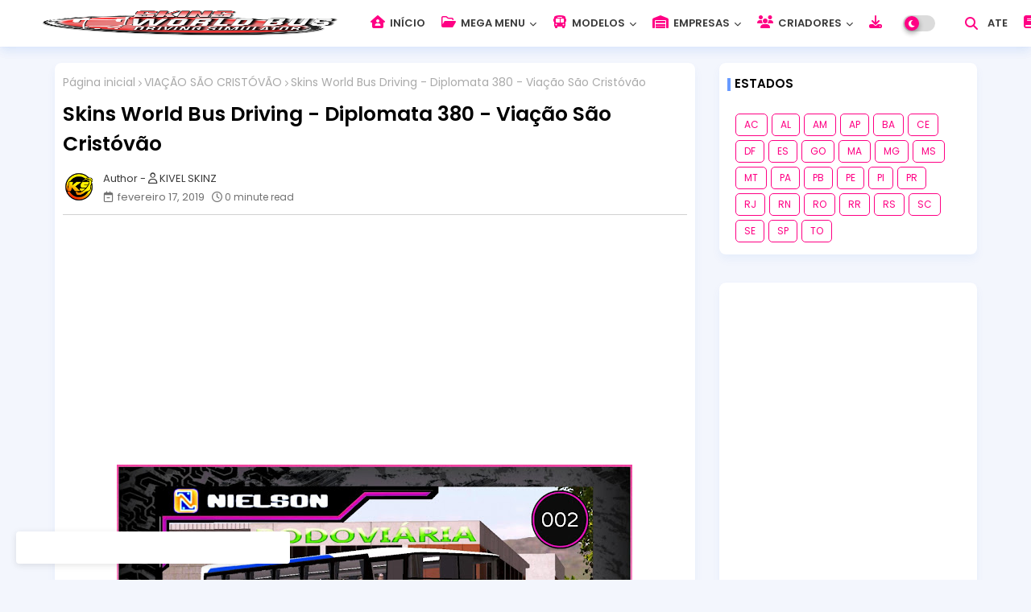

--- FILE ---
content_type: text/html; charset=UTF-8
request_url: https://www.skinsworldbusdriving.com.br/2019/02/skins-world-bus-driving-diplomata-380.html
body_size: 51688
content:
<!DOCTYPE html>
<html class='ltr' dir='ltr' lang='pt_br' xmlns='http://www.w3.org/1999/xhtml' xmlns:b='http://www.google.com/2005/gml/b' xmlns:data='http://www.google.com/2005/gml/data' xmlns:expr='http://www.google.com/2005/gml/expr'>
<head>
<!--- Templateiki All Packed SEO /-->
<meta content='width=device-width, initial-scale=1, minimum-scale=1, maximum-scale=1' name='viewport'/>
<title>Skins World Bus Driving - Diplomata 380 - Viação São Cristóvão </title>
<meta content='text/html; charset=UTF-8' http-equiv='Content-Type'/>
<meta content='blogger' name='generator'/>
<link href='https://www.skinsworldbusdriving.com.br/favicon.ico' rel='icon' type='image/x-icon'/>
<link href='https://www.skinsworldbusdriving.com.br/favicon.ico' rel='icon' sizes='32x32'/>
<link href='https://www.skinsworldbusdriving.com.br/favicon.ico' rel='icon' sizes='100x100'/>
<link href='https://www.skinsworldbusdriving.com.br/favicon.ico' rel='apple-touch-icon'/>
<meta content='https://www.skinsworldbusdriving.com.br/favicon.ico' name='msapplication-TileImage'/>
<link href='https://www.skinsworldbusdriving.com.br/2019/02/skins-world-bus-driving-diplomata-380.html' hreflang='x-default' rel='alternate'/>
<meta content='#5856d5' name='theme-color'/>
<meta content='#5856d5' name='msapplication-navbutton-color'/>
<link href='https://www.skinsworldbusdriving.com.br/2019/02/skins-world-bus-driving-diplomata-380.html' rel='canonical'/>
<link rel="alternate" type="application/atom+xml" title="Skins World Bus Driving Simulator - Atom" href="https://www.skinsworldbusdriving.com.br/feeds/posts/default" />
<link rel="alternate" type="application/rss+xml" title="Skins World Bus Driving Simulator - RSS" href="https://www.skinsworldbusdriving.com.br/feeds/posts/default?alt=rss" />
<link rel="service.post" type="application/atom+xml" title="Skins World Bus Driving Simulator - Atom" href="https://www.blogger.com/feeds/2236211505831978782/posts/default" />

<link rel="alternate" type="application/atom+xml" title="Skins World Bus Driving Simulator - Atom" href="https://www.skinsworldbusdriving.com.br/feeds/3449508113789376077/comments/default" />
<meta content='Skins World Bus Driving - KIVEL SKINZ' name='description'/>
<!-- Metadata for Open Graph protocol available here http://ogp.me/. -->
<meta content='index, follow, max-snippet:-1, max-image-preview:large, max-video-preview:-1' name='robots'/>
<meta content='article' property='og:type'/>
<meta content='Skins World Bus Driving - Diplomata 380 - Viação São Cristóvão ' property='og:title'/>
<meta content='https://www.skinsworldbusdriving.com.br/2019/02/skins-world-bus-driving-diplomata-380.html' property='og:url'/>
<meta content='Skins World Bus Driving - KIVEL SKINZ' property='og:description'/>
<meta content='Skins World Bus Driving Simulator' property='og:site_name'/>
<meta content='https://blogger.googleusercontent.com/img/b/R29vZ2xl/AVvXsEgYmPLep4Kw15sDmoz2VwB7x5xe9OCGcyMKedqE8cdx1sQMH7zJWUL1k_-KJelgccNwvSgPhCKxnZIQYkX_hPyb8oBItPkQnhL5NPuvtXxY_U_j__Gq15OZJjB5h01DVIJORCWNPuxM44E/w1600-h1600-p-k-no-nu/PicsArt_02-17-09.18.39.jpg' property='og:image'/>
<meta content='https://blogger.googleusercontent.com/img/b/R29vZ2xl/AVvXsEgYmPLep4Kw15sDmoz2VwB7x5xe9OCGcyMKedqE8cdx1sQMH7zJWUL1k_-KJelgccNwvSgPhCKxnZIQYkX_hPyb8oBItPkQnhL5NPuvtXxY_U_j__Gq15OZJjB5h01DVIJORCWNPuxM44E/s640/PicsArt_02-17-09.18.39.jpg' property='og:image'/>
<meta content='https://blogger.googleusercontent.com/img/b/R29vZ2xl/AVvXsEgYmPLep4Kw15sDmoz2VwB7x5xe9OCGcyMKedqE8cdx1sQMH7zJWUL1k_-KJelgccNwvSgPhCKxnZIQYkX_hPyb8oBItPkQnhL5NPuvtXxY_U_j__Gq15OZJjB5h01DVIJORCWNPuxM44E/s640/PicsArt_02-17-09.18.39.jpg' name='twitter:image'/>
<meta content='Skins World Bus Driving - Diplomata 380 - Viação São Cristóvão ' property='og:title'/>
<meta content='Skins World Bus Driving - Diplomata 380 - Viação São Cristóvão ' name='keywords'/>
<link href='https://www.skinsworldbusdriving.com.br/2019/02/skins-world-bus-driving-diplomata-380.html' hreflang='en' rel='alternate'/>
<meta content='summary_large_image' name='twitter:card'/>
<meta content='Skins World Bus Driving - Diplomata 380 - Viação São Cristóvão ' name='twitter:title'/>
<meta content='https://www.skinsworldbusdriving.com.br/2019/02/skins-world-bus-driving-diplomata-380.html' name='twitter:domain'/>
<meta content='Skins World Bus Driving - KIVEL SKINZ' name='twitter:description'/>
<meta content='Skins World Bus Driving - KIVEL SKINZ' name='twitter:creator'/>
<meta content='en_US' property='og:locale'/>
<meta content='en_GB' property='og:locale:alternate'/>
<meta content='id_ID' property='og:locale:alternate'/>
<link href='//1.bp.blogspot.com' rel='dns-prefetch'/>
<link href='//28.2bp.blogspot.com' rel='dns-prefetch'/>
<link href='//3.bp.blogspot.com' rel='dns-prefetch'/>
<link href='//4.bp.blogspot.com' rel='dns-prefetch'/>
<link href='//2.bp.blogspot.com' rel='dns-prefetch'/>
<link href='//www.blogger.com' rel='dns-prefetch'/>
<link href='//maxcdn.bootstrapcdn.com' rel='dns-prefetch'/>
<link href='//fonts.googleapis.com' rel='dns-prefetch'/>
<link href='//use.fontawesome.com' rel='dns-prefetch'/>
<link href='//ajax.googleapis.com' rel='dns-prefetch'/>
<link href='//resources.blogblog.com' rel='dns-prefetch'/>
<link href='//feeds.feedburner.com' rel='dns-prefetch'/>
<link href='//cdnjs.cloudflare.com' rel='dns-prefetch'/>
<link href='//www.google-analytics.com' rel='dns-prefetch'/>
<link href='//themes.googleusercontent.com ' rel='dns-prefetch'/>
<link href='//pagead2.googlesyndication.com' rel='dns-prefetch'/>
<link href='//googleads.g.doubleclick.net' rel='dns-prefetch'/>
<link href='//www.gstatic.com' rel='preconnect'/>
<link href='//www.googletagservices.com' rel='dns-prefetch'/>
<link href='//static.xx.fbcdn.net' rel='dns-prefetch'/>
<link href='//tpc.googlesyndication.com' rel='dns-prefetch'/>
<link href='//apis.google.com' rel='dns-prefetch'/>
<link href='//www.facebook.com' rel='dns-prefetch'/>
<link href='//connect.facebook.net' rel='dns-prefetch'/>
<link href='//twitter.com' rel='dns-prefetch'/>
<link href='//www.youtube.com' rel='dns-prefetch'/>
<link href='//www.pinterest.com' rel='dns-prefetch'/>
<link href='//www.linkedin.com' rel='dns-prefetch'/>
<!-- Font Awesome Free 6.4.2 -->
<link href='//cdnjs.cloudflare.com/ajax/libs/font-awesome/6.4.2/css/all.min.css' rel='stylesheet'/>
<!-- Template Style CSS -->
<style id='page-skin-1' type='text/css'><!--
/*
-----------------------------------------------
Blogger Template Style
Name:        EvoFlex - Premium Blogger Template
Version:     V.2.5.0
Author:      Templateiki
Author Url:  https://www.templateiki.com/
Designed by: Templateiki
Last Update: 8/May/2022
This Theme is Created by templateiki.com This work is licensed under a Creative Commons Attribution-NoDerivatives 4.0 International License http://creativecommons.org/licenses/by-nd/4.0/ No One Has Been Permission to Sell Or Distribute this template without Our Permission.
----------------------------------------------- */
/*-- Google Poppins Font Family --*/
@font-face{font-family:'Poppins';font-style:italic;font-weight:400;font-display:swap;src:url(https://fonts.gstatic.com/s/poppins/v15/pxiGyp8kv8JHgFVrJJLucXtAKPY.woff2) format('woff2');unicode-range:U+0900-097F,U+1CD0-1CF6,U+1CF8-1CF9,U+200C-200D,U+20A8,U+20B9,U+25CC,U+A830-A839,U+A8E0-A8FB}
@font-face{font-family:'Poppins';font-style:italic;font-weight:400;font-display:swap;src:url(https://fonts.gstatic.com/s/poppins/v15/pxiGyp8kv8JHgFVrJJLufntAKPY.woff2) format('woff2');unicode-range:U+0100-024F,U+0259,U+1E00-1EFF,U+2020,U+20A0-20AB,U+20AD-20CF,U+2113,U+2C60-2C7F,U+A720-A7FF}
@font-face{font-family:'Poppins';font-style:italic;font-weight:400;font-display:swap;src:url(https://fonts.gstatic.com/s/poppins/v15/pxiGyp8kv8JHgFVrJJLucHtA.woff2) format('woff2');unicode-range:U+0000-00FF,U+0131,U+0152-0153,U+02BB-02BC,U+02C6,U+02DA,U+02DC,U+2000-206F,U+2074,U+20AC,U+2122,U+2191,U+2193,U+2212,U+2215,U+FEFF,U+FFFD}
@font-face{font-family:'Poppins';font-style:italic;font-weight:600;font-display:swap;src:url(https://fonts.gstatic.com/s/poppins/v15/pxiDyp8kv8JHgFVrJJLmr19VFteOcEg.woff2) format('woff2');unicode-range:U+0900-097F,U+1CD0-1CF6,U+1CF8-1CF9,U+200C-200D,U+20A8,U+20B9,U+25CC,U+A830-A839,U+A8E0-A8FB}
@font-face{font-family:'Poppins';font-style:italic;font-weight:600;font-display:swap;src:url(https://fonts.gstatic.com/s/poppins/v15/pxiDyp8kv8JHgFVrJJLmr19VGdeOcEg.woff2) format('woff2');unicode-range:U+0100-024F,U+0259,U+1E00-1EFF,U+2020,U+20A0-20AB,U+20AD-20CF,U+2113,U+2C60-2C7F,U+A720-A7FF}
@font-face{font-family:'Poppins';font-style:italic;font-weight:600;font-display:swap;src:url(https://fonts.gstatic.com/s/poppins/v15/pxiDyp8kv8JHgFVrJJLmr19VF9eO.woff2) format('woff2');unicode-range:U+0000-00FF,U+0131,U+0152-0153,U+02BB-02BC,U+02C6,U+02DA,U+02DC,U+2000-206F,U+2074,U+20AC,U+2122,U+2191,U+2193,U+2212,U+2215,U+FEFF,U+FFFD}
@font-face{font-family:'Poppins';font-style:normal;font-weight:400;font-display:swap;src:url(https://fonts.gstatic.com/s/poppins/v15/pxiEyp8kv8JHgFVrJJbecmNE.woff2) format('woff2');unicode-range:U+0900-097F,U+1CD0-1CF6,U+1CF8-1CF9,U+200C-200D,U+20A8,U+20B9,U+25CC,U+A830-A839,U+A8E0-A8FB}
@font-face{font-family:'Poppins';font-style:normal;font-weight:400;font-display:swap;src:url(https://fonts.gstatic.com/s/poppins/v15/pxiEyp8kv8JHgFVrJJnecmNE.woff2) format('woff2');unicode-range:U+0100-024F,U+0259,U+1E00-1EFF,U+2020,U+20A0-20AB,U+20AD-20CF,U+2113,U+2C60-2C7F,U+A720-A7FF}
@font-face{font-family:'Poppins';font-style:normal;font-weight:400;font-display:swap;src:url(https://fonts.gstatic.com/s/poppins/v15/pxiEyp8kv8JHgFVrJJfecg.woff2) format('woff2');unicode-range:U+0000-00FF,U+0131,U+0152-0153,U+02BB-02BC,U+02C6,U+02DA,U+02DC,U+2000-206F,U+2074,U+20AC,U+2122,U+2191,U+2193,U+2212,U+2215,U+FEFF,U+FFFD}
@font-face{font-family:'Poppins';font-style:normal;font-weight:600;font-display:swap;src:url(https://fonts.gstatic.com/s/poppins/v15/pxiByp8kv8JHgFVrLEj6Z11lFc-K.woff2) format('woff2');unicode-range:U+0900-097F,U+1CD0-1CF6,U+1CF8-1CF9,U+200C-200D,U+20A8,U+20B9,U+25CC,U+A830-A839,U+A8E0-A8FB}
@font-face{font-family:'Poppins';font-style:normal;font-weight:600;font-display:swap;src:url(https://fonts.gstatic.com/s/poppins/v15/pxiByp8kv8JHgFVrLEj6Z1JlFc-K.woff2) format('woff2');unicode-range:U+0100-024F,U+0259,U+1E00-1EFF,U+2020,U+20A0-20AB,U+20AD-20CF,U+2113,U+2C60-2C7F,U+A720-A7FF}
@font-face{font-family:'Poppins';font-style:normal;font-weight:600;font-display:swap;src:url(https://fonts.gstatic.com/s/poppins/v15/pxiByp8kv8JHgFVrLEj6Z1xlFQ.woff2) format('woff2');unicode-range:U+0000-00FF,U+0131,U+0152-0153,U+02BB-02BC,U+02C6,U+02DA,U+02DC,U+2000-206F,U+2074,U+20AC,U+2122,U+2191,U+2193,U+2212,U+2215,U+FEFF,U+FFFD}
/*-- Reset CSS Start Here --*/
:root{
--body-font:'Poppins', Arial, sans-serif;
--title-font:'Poppins', Arial, sans-serif;
--meta-font:'Poppins', Arial, sans-serif;
--text-font:'Poppins', Arial, sans-serif;
--text-font-color:#505050;
--evo-solid-color:#c1bbbb;
--black-color:#404040;
--hero-color:#aaaaaa;
--bt-back:#ffffff;
--snippet-color:#aba4a4;
--solid-border:#ddd;
--white-bg:#ffffff;
--area-serch:#ffffff;
--white-color:#333333;
--body-color-main:#f3f6fd url() repeat fixed top left;
--all-link-color:#0241ff;
--black-text:#000000;
--topMenu-hover:#5856d5;
--topMenu-bg-hover:#f7f7f7;
--ft-title-color:#ffffff;
--main-text-color:#101010;
--main-text-hover:#ff0084;
--menu-text-color:#eeeeee;
--menu-mobile-bg:#ffffff;
--menu-mobile-color:#222222;
--button-text-color:#ffffff;
--button-bg-color:#5856d5;
--breaking-bg-color:#ffffff;
--bt-breaking:rgba(0 0 0 / 0.13);
--bt-breaking-text:#b5b5b5;
--shadow-top:0 0 20px rgba(0,0,0,.15);
--shadow-top-fixed:5px 5px 8px 0px rgba(224 223 223 / 48%);
--red-mor:rgb(105 0 255 / 50%);
--post-list-clr:rgb(143 183 255);
--post-gid-clr:rgb(143 183 255);
--ads-bg:rgb(143 183 255 / 20%);
--ads-text:#898989;
--white-color-featured:#ffffff;
--buttons-category:#ffffff;
--buttons-category-text:#1d1d1d;
--white-color-search:#ffffff;
--search-bt-bg:#ededed;
--search-bt-text:#626262;
--tag-labl-pt:#5856d5;
--tag-labl-hv:#5856d5;
--megagrid-bg:#ffffff;
--sidebar-bg:#ffffff;
--main-post-bg:#ffffff;
--popular-posts-text:#000000;
--comments-dec:#333;
--blog-srch:#fff;
--blog-srch-bt:#5856d5;
--share-text:#ffffff;
--sticky-bg:#f1f1f1;
--post-inner-bg:#ffffff;
--cm-count:#555555;
--block-inner-evo-text:#4e4e4e;
--color-perfect:#71b46c;
--home-buttons:#ff0084;
--search-mb-clr:#111;
--search-mb-input:#111;
--post-snip-data:#707070;
--post-snip-open:#383838;
--label-relative:#0000ec;
--share-author-links:#585858;
--label-bg-hover:#101010;
--footer-text-color:#404040;
--footer-cr-text-color:#0F9D58;
--footer-pages-text-hover:#D52C1F;
--footer-widget-text:#404040;
--footer-caption-text:#868686;
--footer-post-text:#f0f0f0;
--footer-bg-color:#ffffff;
--footer-bg1-color:#ffffff;
--footer-widget-titles:#f0f0f0;
--main-menu-one: #ffffff;
--main-sd:0 0 1px 0 rgb(24 94 224 / 5%), 0 6px 12px 0 rgb(24 94 224 / 5%);
--main-sd1:0 24px 64px rgb(221 231 251 / 55%);
--pin-pt:rgb(255 0 0 / 72%);
--navigation-bar:#222222;
--submenu-color:#3a3a3a;
--widget-bg-color:#ff0084;
--load-more-bg:#ff0084;
--load-more-bd:#ffffff;
--load--hv-shadow:-1px -1px 2px rgb(0 0 0 / 20%), 2px 10px 6px rgb(0 0 0 / 10%);
--load-more-bg-hv:#6b69e1;
--submenu-bg-color:#ffffff;
--white-text-color:#ffffff;
--menu-hover-color:#222222;
--black-text-color:#000000;
--comment-content:#f6f6f6;
--comment-text:#5e5e5e;
--main-buttons:#ff0084;
--label-text-color:#2c2c2c;
--label-bg-color:#5856d5;
--evo-label-bd:#cddef7;
--pager-text-color:#6d6d6d;
--ic-color:#ffffff;
--contact-bd:#b7b7b7;
--contact-text-color:000;
--back-top-text:#3e3e3e;
--back-top:rgb(90 90 90 / 0.18);
}
body.dark{
--main-logo-text-color:#d4d4d4;
--all-link-color:rgba(255,255,255,.7);
--body-color-main:#111827;
--main-menu: #383838;
--text-font-color:#e3e3e3;
--breaking-bg-color:#3a3a3a;
--shadow-top:none;
--menu-mobile-color:#dadada;
--menu-mobile-bg:#111827;
--area-serch:#1f2937;
--shadow-top-fixed:none;
--white-color-search:#232323;
--search-bt-bg:#404040;
--search-bt-text:#b5b5b5;
--tag-labl-pt:#2b2b2b;
--tag-labl-hv:#404040;
--topMenu-bg-hover:#1f2937;
--submenu-color:#dadada;
--widget-bg-color:#ffffff;
--main-menu-one:#1f2937;
--bt-back:#1f2937;
--post-snip-open:#eee;
--sticky-bg:#212121;
--black-text-color:#dadada;
--heading-text-color:#ffffff;
--ads-bg:#26313e;
--blog-srch:#1f2937;
--blog-srch-bt:#5856d5;
--search-mb-clr:#eee;
--search-mb-input:#b5b5b5;
--submenu-bg-color:#212121;
--label-text-color:#a1a1a1;
--white-color: #c3c3c3;
--ads-text:#dadada;
--white-color-featured:transparent;
--buttons-category:#3a3a3a;
--buttons-category-text:#dadada;
--main-sd1:#1f2937;
--megagrid-bg:#1f2937;
--black-text:#f3f8fb;
--post-snip-data:#a5a5a5;
--label-relative:#f3f8fb;
--sidebar-bg:#3a3a3a;
--main-post-bg:#3a3a3a;
--popular-posts-text:#dadada;
--back-top-text:#d3d3d3;
--post-inner-bg:#3a3a3a;
--comments-dec:#cecece;
--load-more-bg:#3a3a3a;
--load-more-bd:#26313e;
--comment-content:#26313e;
--comment-text:#c1c1c1;
--footer-bg-color:#1f2937;
--footer-bg1-color:#111827;
--footer-widget-text:#E4E4E4;
--footer-text-color:#E4E4E4;
--main-text-hover:#ffffff;
--cm-count:#E4E4E4;
--evo-label-bd:rgb(205 222 247 / 18%);
--main-text-color:#E4E4E4;
--block-inner-evo-text:#c3c3c3;
--share-text:#2f2f2f;
--contact-bd:#2d394a;
--contact-text-color:#b5b5b5;
--share-author-links:#E4E4E4;
}
a,abbr,acronym,address,applet,b,big,blockquote,body,caption,center,cite,code,dd,del,dfn,div,dl,dt,em,fieldset,font,form,h1,h2,h3,h4,h5,h6,html,i,iframe,img,ins,kbd,label,legend,li,object,p,pre,q,s,samp,small,span,strike,strong,sub,sup,table,tbody,td,tfoot,th,thead,tr,tt,u,ul,var{padding:0;border:0;outline:0;vertical-align:baseline;background:0;margin:0;text-decoration:none;}
form,textarea,input,button{font-family:var(--body-font);-webkit-appearance:none;-moz-appearance:none;appearance:none;border-radius:0;box-sizing:border-box}
.CSS_LIGHTBOX{z-index:999999!important}.CSS_LIGHTBOX_ATTRIBUTION_INDEX_CONTAINER .CSS_HCONT_CHILDREN_HOLDER > .CSS_LAYOUT_COMPONENT.CSS_HCONT_CHILD:first-child > .CSS_LAYOUT_COMPONENT{opacity:0}
input,textarea{outline:none}
/*! normalize.css v3.0.1 | MIT License | git.io/normalize */
dl,ul{list-style-position:inside;font-weight:400;list-style:none}
button{cursor: pointer;outline: none;}
ul li{list-style:none}
caption,th{text-align:center}
html,body{text-size-adjust:none;-webkit-text-size-adjust:none;-moz-text-size-adjust:none;-ms-text-size-adjust:none}
.cookie-choices-info{display:none !important;}
.separator a{clear:none!important;float:none!important;margin-left:0!important;margin-right:0!important}
#Navbar1,#navbar-iframe,.widget-item-control,a.quickedit,.home-link,.feed-links{display:none!important}
.center{display:table;margin:0 auto;position:relative}
.widget > h2,.widget > h3{display:none}
iframe[src*="youtube.com"]{width:100%;height:auto;aspect-ratio:16/9}
.widget iframe,.widget img{max-width:100%}
.container{width:100%;max-width:1145px;margin:0 auto;padding:0px;box-sizing:border-box}
.center{display:table;margin:0 auto;position:relative}
img{border:0;position:relative}
a,a:visited{text-decoration:none}
.clearfix{clear:both}
.section,.widget,.widget ul{margin:0;padding:0}
a{color:var(--all-link-color)}
a img{border:0}
abbr{text-decoration:none}
.widget>h2,.widget>h3{display:none}
*:before,*:after{-webkit-box-sizing:border-box;-moz-box-sizing:border-box;box-sizing:border-box;}
/*-- CSS Variables --*/
.no-items.section{display:none}
h1,h2,h3,h4,h5,h6{font-family:var(--title-font);font-weight:600}
body{position:relative;background:var(--body-color-main);font-family:var(--body-font);font-size:14px;font-weight:400;color:var(--black-text);word-wrap:break-word;margin:0;padding:0;font-style:normal;line-height:1.4em}
#outer-wrapper{position:relative;overflow:hidden;width:100%;max-width:100%;margin:0 auto}
.outer-container{width:1178px}
@media only screen and (min-width:1025px){h1{font-size:42px;line-height:46px}
h2{font-size:36px;line-height:40px}
h3{font-size:28px;}
h4{font-size:21px;line-height:26px}
}
.post-body h1{font-size:28px}
.post-body h2{font-size:24px}
.post-body h3{font-size:21px}
.post-body h4{font-size:18px}
.post-body h5{font-size:16px}
.post-body h6{font-size:13px}
.dark .post-body p{background:transparent!important;color:#fff!important}
#center-container{position:relative;float:left;width:100%;overflow:hidden;padding:20px 0 0;margin:0}
#center-container > .container{margin:0 auto}
.home #feed-view {width: 100%;}
#feed-view{position:relative;float:left;width:calc(100% - (320px + 30px ));box-sizing:border-box;padding:0}
.item #sidebar-container{display:block;}
#sidebar-container{position:relative;float:right;width:320px;box-sizing:border-box;padding:0}
.post-filter-image{position:relative;display:block;transition:transform .3s ease}
.post-filter .featured-meta .label-news-flex,.featuredui-block .featured-meta .label-news-flex{float:left;z-index:5;background-color:var(--label-bg-color);color:#ffffff;font-size:11px;line-height:14px;font-weight:600;white-space:nowrap;width:auto;overflow:hidden;padding:4px 10px;margin:0 0 3px;border-radius:10px;}
.snip-thumbnail{position:relative;width:100%;height:100%;display:block;object-fit:cover;z-index:1;opacity:0;transition:opacity .30s ease,transform .30s ease}
.snip-thumbnail.lazy-img{opacity:1}
.row,.row-1{position:relative;}
.post-filter-link:hover .snip-thumbnail{filter: brightness(0.9)}
/*-- Social Icons Start Here (Global FontAwesome Icon Codes) --*/
.social-footer a:before,.social a:before{display:inline-block;font-family:'Font Awesome 6 Brands';font-style:normal;font-weight:400}
.social-footer .blogger a:before,.social .blogger:before{content:"\f37d"}
.social-footer .behance a:before,.social .behance:before{content:"\f1b4"}
.social-footer .digg a:before,.social .digg:before{content:"\f1a6"}
.social-footer .instagram a:before,.social .instagram:before{content:"\f16d"}
.social-footer .pinterest a:before,.social .pinterest:before{content:"\f0d2"}
.social-footer .rss a:before,.social .rss:before{content:'\f09e';font-family:'Font Awesome 5 Free';font-weight:900}
.social-footer .facebook a:before,.social .facebook:before{content:"\f09a"}
.social-footer .facebook-f a:before,.social .facebook-f:before{content:"\f09a"}
.social-footer .twitter a:before,.social .twitter:before{content:"\e61b"}
.social-footer .youtube a:before,.social .youtube:before{content:"\f167"}
.social-footer .stack-overflow a:before,.social .stack-overflow:before{content:"\f16c"}
.social-footer .github a:before,.social .github:before{content:"\f09b"}
.social-footer .linkedin a:before,.social .linkedin:before{content:"\f0e1"}
.social-footer .skype a:before,.social .skype:before{content:"\f17e"}
.social-footer .stumbleupon a:before,.social .stumbleupon:before{content:"\f1a4"}
.social-footer .tumblr a:before,.social .tumblr:before{content:"\f173"}
.social-footer .vk a:before,.social .vk:before{content:"\f189"}
.social-footer .reddit a:before,.social .reddit:before{content:"\f1a1"}
.social-footer .whatsapp a:before,.social .whatsapp:before{content:"\f232"}
.social-footer .telegram a:before,.social .telegram:before{content:"\f2c6"}
.social-footer .dribbble a:before,.social .dribbble:before{content:"\f17d"}
.social-footer .soundcloud a:before,.social .soundcloud:before{content:"\f1be"}
.social-footer .twitch a:before,.social .twitch:before{content:"\f1e8"}
.social-footer .delicious a:before,.social .delicious:before{content:"\f1a5"}
.social-footer .codepen a:before,.social .codepen:before{content:"\f1cb"}
.social-footer .snapchat a:before,.social .snapchat:before{content:"\f2ac"}
.social-footer .email a:before,.social .email:before{content:'\f0e0';font-family:'Font Awesome 5 Free'}
.social-footer .external-link a:before,.social .external-link:before{content:'\f35d';font-family:'Font Awesome 5 Free';font-weight:900}
.social-bg li .blogger{background-color:#ff5722}
.social-bg li .facebook,.social-bg li .facebook-f{background-color:#3b5999}
.social-bg li .twitter{background-color:#00acee}
.social-bg li .youtube{background-color:#f50000}
.social-bg li .messenger{background-color:#0084ff}
.social-bg li .snapchat{background-color:#ffe700}
.social-bg li .telegram{background-color:#179cde}
.social-bg li .instagram{background:linear-gradient(15deg,#ffb13d,#dd277b,#4d5ed4)}
.social-bg li .pinterest,.social-bg li .pinterest-p{background-color:#ca2127}
.social-bg li .dribbble{background-color:#ea4c89}
.social-bg li .linkedin{background-color:#0077b5}
.social-bg li .stumbleupon{background-color:#eb4823}
.social-bg li .vk{background-color:#4a76a8}
.social-bg li .stack-overflow{background-color:#f48024}
.social-bg li .github{background-color:#24292e}
.social-bg li .soundcloud{background:linear-gradient(#ff7400,#ff3400)}
.social-bg li .behance{background-color:#191919}
.social-bg li .digg{background-color:#1b1a19}
.social-bg li .delicious{background-color:#0076e8}
.social-bg li .codepen{background-color:#000}
.social-bg li .flipboard{background-color:#f52828}
.social-bg li .reddit{background-color:#ff4500}
.social-bg li .tumblr{background-color:#365069}
.social-bg li .twitch{background-color:#6441a5}
.social-bg li .rss{background-color:#ffc200}
.social-bg li .skype{background-color:#00aff0}
.social-bg li .whatsapp{background-color:#3fbb50}
.social-bg li .discord{background-color:#7289da}
.social-bg li .share{background-color:var(--hero-color)}
.social-bg li .email{background-color:#888}
.social-bg li .external-link{background-color:#3500e5}
.whatsapp-desktop{display:inline-block}
.whatsapp-mobile{display:none}
.ui-menushift-logo{display:none}
.dark .post-body ol>li:before{color:#eee}
.mega-mode{position:relative;padding:0 15px;margin-right:10px;text-align:center;border-radius:30px;display:inline-block;align-items:center;z-index:999}
.dark-button{display:none;}
.dark-button + .dark-toggle{outline:0;display:inline-block;width:40px;height:20px;vertical-align:middle;position:relative;cursor:pointer;margin-left:5px;-webkit-user-select:none;-moz-user-select:none;-ms-user-select:none;user-select:none;}
.dark-mode + .dark-toggle{border-radius:99em;transition:all .4s ease}
.dark-mode + .dark-toggle:after{content:'\f186';font-family:'Font Awesome 5 Free';font-size: 10px;font-weight:900;color:#fff;line-height:18px;border-radius:100px;background:var(--home-buttons);transition:left 0.3s cubic-bezier(0.175,0.885,0.32,1.275),padding 0.3s ease,margin 0.3s ease;position:absolute;width:18px;height:18px;top:1px;left:2px;box-shadow:0 3px 6px rgba(0,0,0,0.16),0 3px 6px rgba(0,0,0,0.23)}
.dark .dark-mode + .dark-toggle{background:rgb(255 237 198 / 0.41)}
.dark-mode + .dark-toggle{background:rgb(111 111 111 / 0.25)}
.dark .dark-mode + .dark-toggle:after{left:53%;background:#d5904e}
.dark .contact-form-name, .contact-form-email, .contact-form-email-message{background-color: rgb(255 255 255 / 4%);}
#MenuNews-list>.mega-menu{position:unset!important}
.flex-proMenu li:hover .Megamenu-Posts{opacity:1;visibility:visible}
.drop-down>a:after{content:'\f078';float:right;font-family:'Font Awesome 5 Free';font-size:9px;font-weight:900;margin:-1px 0 0 5px}
.Megamenu-Posts{top:59px;transition:all .3s ease;-webkit-transition:all .3s ease;-moz-transition:all .3s ease;-o-transition:all .3s ease;opacity:0;visibility:hidden;width:100%;left:0;box-sizing:border-box;right:0;z-index:3333;color:var(--white-bg);height:auto;padding:20px;text-align:center;min-height:100px;border-radius:8px;position:absolute;background-color:var(--megagrid-bg);box-shadow:0 10px 10px rgb(0 0 0 / 18%)}
.flex-proMenu li:hover .Megamenu-Posts{margin-top:1px;opacity:1;visibility:visible}
.Mega-ui{width:calc((100% - 50px) / 5);box-sizing:border-box;float:left;overflow:hidden;position:relative}
.Mega-ui:last-child{margin-right:0}
.Mega-ui .post-filter-link{display:block;height:180px;width:100%;}
.Mega-uis{display:flex;justify-content:space-between;flex-wrap:wrap}
.Mega-uis .Mega-img-ui{position:relative;display:block;overflow:hidden;border-radius:5px;}
.Mega-uis .entry-title{font-size:14px;font-weight:600;line-height:1.2em;margin:0}
/*----- Table of Content (TOC). -----*/
.tociki-pro{display:flex;width:100%;clear:both;margin:0}
.tociki-inner{position:relative;max-width:100%;font-size:14px;color:#000;background-color:rgba(165 165 165 / 10%);overflow:hidden;line-height:23px;border:1px solid #a0a0a0;border-radius:5px}
a.tociki-title{position:relative;display:flex;align-items:center;justify-content:space-between;height:38px;font-size:16px;font-weight:600;color:var(--black-text-color);padding:0 15px;margin:0}
.tociki-title-text{display:flex}
.tociki-title-text:before{content:'\f0cb';font-family:'Font Awesome 5 Free';font-size:14px;font-weight:900;margin:0 5px 0 0}
.tociki-title:after{content:'\f078';font-family:'Font Awesome 5 Free';font-size:12px;font-weight:900;margin:0 0 0 25px;color:var(--buttons-category-text);}
.tociki-title.opened:after{content:'\f077'}
a.tociki-title:hover{text-decoration:none}
#tociki{display:none;padding:0 15px 10px;margin:0}
#tociki ol{padding:0 0 0 15px}
#tociki li{font-size:14px;margin:10px 0}
#tociki li a{color:var(--main-text-color)}
#tociki li a:hover{color:var(--main-text-hover);text-decoration:underline}
/*----- Cap the total number of ads (widgets and inline ads). -----*/
#top-ad-placeholder .widget > .widget-title,#bottom-ad-placeholder .widget > .widget-title{display:none}
#top-ad-placeholder,#bottom-ad-placeholder{margin:15px 0;padding:0;width:100%;overflow:hidden;}
#main-ads-below{margin-bottom:10px;}
.mt-ads{position:relative;float:left;width:100%;margin:15px 0 0}
.mt-ads .widget{position:relative;float:left;width:100%;line-height:0;margin:0 0 5px}
.mt-ads .widget > .widget-title,#post-placeholder .widget > .widget-title{display:none}
#post-placeholder{position:relative;box-sizing:border-box;width:100%;height:auto;padding:0 5px;margin:10px 0}
#post-placeholder .widget{position:relative;width:100%;line-height:0;height:auto}
/*----- Standard footer section under Parent of Center Container element. -----*/
#footer-container{display:block;width:100%;color:var(--footer-text-color);background:var(--footer-bg1-color);margin:auto;padding:0;border-top:1px solid rgb(34 34 34 / 10%);overflow:hidden}
#footer-container .footer-copyright{position:relative;float:left;font-size:13px;line-height:40px;margin:0}
.copyright-text{margin:0;color:var(--footer-text-color);;line-height:50px;}
#footer-container .footer-copyright a{color:var(--footer-cr-text-color)}
#footer-container .footer-copyright a:hover{color:var(--footer-text-color)}
#footer-checks-menu{float:right;position:relative;display:block;margin:5px 0 0}
#footer-checks-menu .widget > .widget-title,#footer-copyright .widget > .widget-title{display:none}
.footer-checks-menu ul li{position:relative;float:left;margin:0}
.footer-checks-menu ul li a{float:left;font-size:14px;color:var(--footer-text-color);height:30px;line-height:40px;padding:0 5px;margin:0 0 20px}
#footer-checks-menu ul li a:hover{color:var(--footer-pages-text-hover)}
/*-- Top Social Menu CSS (IE/ IE9 etc.) --*/
.socialFilter .external-link a{background-color:var(--main-text-hover)}
.sharing-button .facebook a,.sharing-button .facebook-f a{background-color:#3b5999}
.sharing-button .twitter a,.sharing-button .twitter-square a{background-color:#00acee}
.sharing-button .reddit a{background-color:#ff4500}
.sharing-button .pinterest a,.sharing-button .pinterest-p a{background-color:#ca2127}
.sharing-button .linkedin a{background-color:#0077b5}
.sharing-button .whatsapp a{background-color:#3fbb50}
.sharing-button .email a{background-color:#888}
.ui-menushift .fa{color:#FFF! important}
/*-- Top Social Menu Code (jQuery Latest Menu) --*/
#Menu-grid{position:relative;float:left;width:100%;height:auto;margin:0}
.pro-evo-wrap,.pro-evo{position:relative;float:left;background:var(--main-menu-one);width:100%;height:58px;box-sizing:border-box;padding:0;margin:0;box-shadow: var(--main-sd);}
#Menu-grid .container{position:relative;margin:0 auto;max-width: 1200px;}
.SuperLogo-wrap{position:relative;box-sizing: border-box;width:100%;float:left;margin:0 30px 0 0;padding: 0;}
.SuperLogo{position:relative;float:left;height:58px;margin: 0 16px 0 0;}
.SuperLogo .SuperLogo-img{display:flex;align-items:center;height:34px;overflow:hidden;margin:0;}
.SuperLogo img{display:block;width:100%;height:34px;margin:0;}
.show-menu-space{display:none;color:var(--submenu-color);font-size:18px;padding:0 15px;}
.header-section{position:relative;display:flex;flex-wrap:wrap;justify-content:space-between;float:left;width:100%;margin:0;}
.header-left{position:static;display:flex;margin:0;}
.header-right{position:absolute;top:0;right:14px;margin:0;z-index: 11;height:58px;overflow: hidden;background:var(--bt-back)}
.SuperLogo .widget{position:relative;display:flex;align-items:center;height:100%;margin:0;}
.SuperLogo-img .logo-img{display:flex;align-items:center;height:40px;overflow:hidden;margin:0;}
.SuperLogo h1{display:block;font-size:25px;color:var(--navigation-bar);height:30px;line-height:30px;overflow:hidden;padding:0;margin:0}
.SuperLogo h1 a{color:var(--navigation-bar)}
.pro-evo.show{top:0;margin:0;}
.pro-evo.fixed-nos.show{background:var(--main-menu-one)}
.main-menu-wrap{position:static;height:56px;margin:0}
#flex-proMenu .widget,#flex-proMenu .widget>.widget-title{display:none}
#flex-proMenu .show-menu{display:block}
#flex-proMenu{position:static;height:58px;z-index:10}
#flex-proMenu ul>li{position:relative;display:flex;flex-shrink:0;}
ul#MenuNews-list{display:flex;height:58px;}
#MenuNews-list>li>a{position:relative;display:block;height:58px;font-size:13px;color:var(--submenu-color);font-weight:600;text-transform:capitalize;line-height:58px;padding:0 10px;margin:0}
#MenuNews-list>li>a i{margin:0 3px 0 0;font-size:16px;color:var(--main-buttons);}
#MenuNews-list>li>a:hover{opacity:0.8}
#flex-proMenu ul>li>ul{position:absolute;float:left;left:0;top:59px;width:180px;background:var(--submenu-bg-color);border-radius:6px;z-index:99999;visibility:hidden;opacity:0;-webkit-transform:translateY(-10px);transform:translateY(-10px);padding:0;box-shadow:0 2px 5px 0 rgba(0,0,0,0.15),0 2px 10px 0 rgba(0,0,0,0.17)}
#flex-proMenu ul>li>ul>li>ul{position:absolute;top:0;left:100%;-webkit-transform:translateX(-10px);transform:translateX(-10px);margin:0}
#flex-proMenu ul>li>ul>li{display:block;float:none;position:relative}
#flex-proMenu ul>li>ul>li a{position:relative;display:block;height:36px;font-size:13px;color:var(--submenu-color);line-height:36px;font-weight:400;box-sizing:border-box;padding:0 15px;margin:0;border-bottom:1px solid rgba(155,155,155,0.07)}
#flex-proMenu ul>li>ul>li:hover>a{color:var(--topMenu-hover);background:var(--topMenu-bg-hover);border-radius:14px;opacity:0.8;}
#flex-proMenu ul>li>ul>li:last-child a{border:0}
#flex-proMenu ul>li.sub-tab>a:after,#flex-proMenu ul>li.sub-has>a:after{content:'\f078';float:right;font-family:'Font Awesome 5 Free';font-size:9px;font-weight:900;margin:1px 0 0 5px}
#flex-proMenu ul>li>ul>li.sub-tab>a:after{content:'\f054';float:right;margin:0}
#flex-proMenu ul>li:hover>ul,#flex-proMenu ul>li>ul>li:hover>ul{visibility:visible;opacity:1;-webkit-backface-visibility:hidden;backface-visibility:hidden;-webkit-transform:translate(0);transform:translate(0)}
#flex-proMenu ul ul{transition:all .35s ease}
.loading-icon{width:100%;height:100%;line-height:300px;display:flex ;justify-content:center;align-items:center;}
.loading-icon:after{content:"";width:40px;height:40px;border-radius:50%;border:2px solid var(--main-text-color);border-right:2px solid #c1c1c1;display:inline-block;animation:runload 0.6s infinite}
@-webkit-keyframes runload{0%{-webkit-transform:rotate(0deg);transform:rotate(0deg)}
to{-webkit-transform:rotate(1turn);transform:rotate(1turn)}
}
@keyframes runload{0%{-webkit-transform:rotate(0deg);transform:rotate(0deg)}
to{-webkit-transform:rotate(1turn);transform:rotate(1turn)}
}
.loading-frame{-webkit-animation-duration:.5s;animation-duration:.5s;-webkit-animation-fill-mode:both;animation-fill-mode:both}
@keyframes fadeIn{from{opacity:0}
to{opacity:1}
}
.run-time{animation-name:fadeIn}
@keyframes fadeInUp{from{opacity:0;transform:translate3d(0,5px,0)}
to{opacity:1;transform:translate3d(0,0,0)}
}
.load-time{animation-name:fadeInUp}
.overlay{visibility:hidden;opacity:0;position:fixed;top:0;left:0;right:0;bottom:0;z-index:1000;background-color:rgb(23 28 36 / 30%);-webkit-backdrop-filter:saturate(100%) blur(3px);-ms-backdrop-filter:saturate(100%) blur(3px);-o-backdrop-filter:saturate(100%) blur(3px);backdrop-filter:saturate(100%) blur(3px);margin:0;transition:all .25s ease}
.show-menu-space:before{content:"\f0c9";font-family:'Font Awesome 5 Free';font-weight:900}
#menu-space{display:none;position:fixed;width:70%;height:100%;top:0;left:0;bottom:0;background:var(--menu-mobile-bg);overflow:auto;z-index:1010;left:0;-webkit-transform:translateX(-100%);transform:translateX(-100%);visibility:hidden;box-shadow:3px 0 7px rgba(0,0,0,0.1);-webkit-transition:all .5s cubic-bezier(.79,.14,.15,.86);-moz-transition:all .5s cubic-bezier(.79,.14,.15,.86);-o-transition:all .5s cubic-bezier(.79,.14,.15,.86);transition:all .5s cubic-bezier(.79,.14,.15,.86)}
.spring-open #menu-space{-webkit-transform:translateX(0);transform:translateX(0);visibility:visible;opacity:.99;-webkit-transition:all .5s cubic-bezier(.79,.14,.15,.86);-moz-transition:all .5s cubic-bezier(.79,.14,.15,.86);-o-transition:all .5s cubic-bezier(.79,.14,.15,.86);transition:all .5s cubic-bezier(.79,.14,.15,.86)}
.area-evo{float:left;width:100%;height:58px;background-color:var(--area-serch);overflow:hidden;display:flex;align-items:center;opacity:0;transition:all ease-in-out .3s;box-sizing:border-box;justify-content:space-between;box-shadow:var(--main-sd)}
#menu-space{transition:all .6s ease-in-out}
.hide-ui-menushift:hover{transform:rotate(90deg)}
.hide-ui-menushift{position:relative;top:0;right:0;display:block;color:rgb(208 208 209 / 93%);font-size:26px;line-height:58px;text-align:center;cursor:pointer;z-index:20;padding:0 20px;-webkit-transition:transform ease-out .2s;-moz-transition:transform ease-out .2s;-ms-transition:transform ease-out .2s;-o-transition:transform ease-out .2s;transition:transform ease-out .2s;transform:rotate(0deg)}
.hide-ui-menushift:before{content:"\f00d";font-family:'Font Awesome 5 Free';font-weight:900}
.spring-open .area-evo,.spring-open .menu-space-flex{opacity:1}
.menu-space-flex{display:flex;flex-direction:column;opacity:0;justify-content:space-between;float:left;width:100%;height:calc(100% - 70px);transition:all ease-in-out .3s}
.post-inner-data.flex{display:flex;align-content:center;}
.post-inner-user{position:relative;float:left;overflow:hidden;}
span.author-image{position:relative;display:block;height:40px;width:40px;}
span.author-image img{border-radius:50%;}
.ui-menushift{position:relative;float:left;width:100%;box-sizing:border-box;padding:15px}
.ui-menushift>ul{margin:0}
#flex-proMenu .fa{padding:0 5px}
.ui-menushift .fa{margin:5px;padding:auto}
.ui-menushift .m-sub{display:none;padding:0}
.ui-menushift ul li{position:relative;display:block;overflow:hidden;float:left;width:100%;font-size:14px;font-weight:600;margin:0;padding:0}
.ui-menushift>ul li ul{overflow:hidden}
.ui-menushift ul li a{color:var(--submenu-color);padding:0 5px;display:block}
.ui-menushift>ul>li>a{text-transform:capitalize;border-bottom:1px solid rgba(255,255,255,0.2)}
.ui-menushift>ul>li.sub-tab>a:after,.ui-menushift>ul>li>ul>li.sub-tab>a:after{font-family:'Font Awesome 5 Free';font-weight:900;content:"\f078";font-size:12px;position:absolute;top:0;right:0;margin-right:10px;height:100%;flex-direction:row;align-items:center;justify-content:center}
.ui-menushift ul li.sub-tab.show>a:after{content:'\f077'}
.ui-menushift ul li a:hover,.ui-menushift ul li.sub-tab.show>a,.ui-menushift ul li.sub-tab.show>.submenu-toggle{color:fff}
.ui-menushift>ul>li>ul>li a:before{content:"\2022";font-family:'Font Awesome 5 Free';font-style:normal;font-weight:700;color:var(--submenu-color);font-size:15px;padding-right:5px}
.ui-menushift>ul>li>ul>li a{font-size:13px;font-weight:400;color:var(--submenu-color);padding:5px 0 5px 15px;}
.ui-menushift>ul>li>ul>li>ul>li>a{padding:5px 0 5px 30px}
.ui-menushift ul>li>.submenu-toggle:hover{color:var(--menu-hover-color)}
.social-evo{position:relative;float:left;margin:0 0 0 25px}
.social-evo ul{display:block;text-align:center;margin:0}
.social-evo ul li{display:inline-block;margin:0 5px}
.social-evo ul li a{display:block;font-size:20px;color:var(--main-menu-one);padding:0 5px}
.social-evo ul li a:hover{opacity:1}
.fixed-nos{position:fixed;top:-80px;left:0;width:100%;z-index:990;box-shadow: none;transition:top .17s ease}
.spring-open .fixed-nos{top:0}
.spring-open{overflow:hidden;left:0;right:0}
.search-wrap{position:relative;display:flex;height:58px;align-items:center;margin:0;}
#search-flex{display:none;position:absolute;top:0;left:0;width:100%;height:58px;background-color:var(--white-color-search);z-index:25;margin:0;padding:0 20px;border-radius:9px;box-sizing:border-box;}
.search-flex-container{display:flex;justify-content:space-between;align-items:center;position:relative;float:right;width:100%;height:100%;background-color:rgba(0,0,0,0);overflow:hidden;margin:0;animation:animateSearch .20s ease}
.search-flex-container .search-form{position:relative;height:34px;background-color:rgba(0,0,0,0);flex:1;border:0}
.search-flex-container .search-input{position:relative;width:100%;height:35px;background-color:rgba(0,0,0,0);font-size:14px;color:var(--search-bt-text);font-weight:400;padding:0 15px 0 0;border:0;}
.search-flex-container .search-input:focus,.search-flex-container .search-input::placeholder{color:var(--search-bt-text);outline:none}
.search-flex-container .search-input::placeholder{opacity:.70}
.search-hidden:after{content:'\f00d';font-family:'Font Awesome 5 Free';font-weight:900;margin:0;}
@-webkit-keyframes animateSearch{0%{width:80%;opacity:0}
100%{width:100%;opacity:1}}
.search-flex-close{width:40px;height:40px;border-radius:8px;background:var(--search-bt-bg);color:var(--search-bt-text);font-size:18px;display:flex;align-items:center;justify-content:center;cursor:pointer;transition:transform ease-out .2s;transform:rotate(0deg);z-index:20;padding:0;margin:0;}
.search-flex-close:hover{color:#333;transform:rotate(90deg);}
.search-button-flex{color:var(--home-buttons);top:0;right:0;width:40px;height:40px;font-size:16px;text-align:center;line-height:40px;cursor:pointer;z-index:20;padding:0;margin:0;transition:margin .25s ease;}
.search-button-flex:before{content:"\f002";font-family:'Font Awesome 5 Free';font-weight:900}
input.search-input{background-color:transparent;border:0;text-align:start;font-size:35px;padding:20px;color:#fff;-webkit-transition:all .3s ease-out;-moz-transition:all .3s ease-out;-ms-transition:all .3s ease-out;-o-transition:all .3s ease-out;transition:all .3s ease-out}
input.search-input[type=text]{width:83%;height:60px;display:block}
.search-msg{text-align:center;font-size:18px;color:rgba(255,255,255,0.96);padding:5px 0;margin:10px 0;border-bottom:1px dashed rgba(255 255 255 / 36%)}
.search-input{position:relative;padding:20px;padding-bottom:10px}
.search-input input{border-radius:5px;padding:5px 10px;width:98%;border:2px solid #eee}
/*-- Cookies Consent --*/
#cookies-iki{display:none;position:fixed;bottom:20px;left:20px;width:300px;background-color:var(--buttons-category);z-index:111;padding:20px;visibility:hidden;opacity:0;border-radius:4px;box-shadow:0 2px 8px 0px rgb(0 0 0 / 0.11);transition:all .30s ease}
#cookies-iki .cookies .widget .widget-content a{color:var(--block-inner-evo-text);text-decoration:underline;}
#cookies-iki.cookies-show{visibility:visible;opacity:1;}
.cookies-bt{display:inline-block;height:35px;background-color:var(--home-buttons);font-size:14px;color:#fff;font-weight:400;line-height:35px;padding:0 20px;border:0;border-radius:4px;}
#cookies-iki .cookies .widget .widget-content{display:block;font-size:14px;color:var(--block-inner-evo-text);margin:0 0 15px;}
.cookies-bt:hover{background-color:var(--main-text-color);color:var(--white-text-color)}
#hidden-widget-container,.hide,.hidden-widgets{display:none;visibility:hidden}
/*-- Post Snip Starts here --*/
.post-snip{overflow:hidden;color:var(--post-snip-data);clear:both;font-size:12px;font-weight:400;padding:5px 1px}
.post-snip.flex{display:flex;justify-content:space-between;padding-top:8px;}
.flex-blocks .featured-meta .post-author{color:rgb(227 227 227 / 70%)}
span.post-author{font-size:12px;color:var(--label-text-color);margin:0 0 0 4px;}
img.post-author-image{position:relative;display:inline-block;height:20px;width:20px;border-radius:50%;vertical-align:middle;}
span.post-author:after{position:relative;display:inline-block;content:"in";margin:0 3px;}
.post-inner-username{display:flex;flex-direction:column;margin:0 0 0 10px;}
.all-flex{display:flex;justify-content:space-between;align-items:center;padding:0 0 12px;border-bottom:1px solid rgb(183 183 183 / 0.62);}
.post-inner-comments.flex{position:relative;overflow:hidden;margin:0 5px 0;}
span.post-author-times:before{content:'Author - ';}
.post-times{position:relative;overflow:hidden;margin:4px 0 0;}
span.post-author-times{position:relative;display:block;font-size:13px;color:var(--submenu-color);}
.post-times span.post-date{position:relative;font-size:13px;color:var(--post-snip-data);}
span#readTime{position:relative;font-size:12px;color:var(--post-snip-data);}
span#readTime:before{content:"\f017";font-family:'Font Awesome 5 Free';font-size:13px;margin:0 3px 0 5px;}
.post-times span.post-date:before{content:"\f272";font-family:'Font Awesome 5 Free';font-size:13px;margin:0 5px 0 0;}
.post-snip .post-date:before{font-family:'Font Awesome 5 Free';font-weight:400;margin:0 3px 0 0}
.item .post-snip .post-author:before{content:'By -';margin:0 3px 0 0;font-weight:normal;}
.item  .post-snip .post-date:before{content:'\f017'}
.post-snip a{color:#333;transition:color .40s}
.post-snip .author-image{overflow:hidden;position:relative;display:inline-block;width:25px;vertical-align:middle;height:25px;background-color:var(--evo-author-color);padding:1px;margin:0 3px 0 0;border:1px solid rgba(0 0 0 / 0.25);border-radius:100%;box-shadow:0px 0px 4px 3px rgba(0 0 0 / 0.06);}
.t-ads{display:block;overflow: hidden;background-color:var(--ads-bg);text-align:center;line-height:85px;font-size:13px;font-style:italic;font-weight:600;color:var(--ads-text);border-radius:6px;box-shadow:var(--main-sd);}
.t-ads-res{display:block;background-color:var(--ads-bg);text-align:center;line-height:205px;font-size:13px;font-style:italic;font-weight:600;color:var(--ads-text);border-radius:6px;box-shadow:var(--main-sd);}
.NewsPro-post{display:flex;justify-content:space-between;flex-wrap:wrap}
.NewsPro{width:32%;background:#fff;border-radius:0;margin-bottom:20px;position:relative}
.post-filter .entry-title,.flex-blocks .entry-title,.related-wrap-ui .entry-title{display:block;float:left;width:100%;text-decoration:none;font-weight:600;line-height:1.4em;padding:4px 0 0;margin:0}
.post-filter .entry-title{font-size:14px;}
.wrapArea .entry-title,.flex-blocks .entry-title,.related-wrap-ui .entry-title{font-size:13px;}
.entry-title a{display:block;color:var(--white-color)}
.entry-title a:hover{opacity:0.8}
.flex-blocks .featured-meta .entry-title a{color:var(--ft-title-color)}
.type-slider .entry-title a,.Mega-uis .entry-title a{display:block;color:var(--white-color)}
a.simple-viewmore:hover{color:var(--main-text-hover)}
.NewsPro-post .item0 .label-news,.NewsPro-post .item0 .post-author{display:block}
.NewsPro-post .label-news{display:none}
.NewsPro-post .item0 .post-author{display:inline-block;padding:0 7px 0 0;text-transform:capitalize;color:var(--evo-solid-color);font-size:11px;font-weight:normal}
.NewsPro-post .item0{width:100%}
.relatedui-posts-featured{position:relative;margin:0 0 30px;clear:both}
.related-ui{display:flex;justify-content:space-between;flex-wrap:wrap;margin:10px 0 0;}
.related-evo{position:relative;margin:0 0 25px;clear:both;display:block;padding:15px;background:var(--main-menu-one);border-radius:8px;box-shadow: var(--main-sd);}
.related-wrap-ui .entry-title a{position:relative;display:block;font-size:14px;line-height:17px;}
.related-evo .relatedui-posts{width:32%;position:relative;margin:0}
.relatedui-posts-box{position:relative;overflow: hidden;}
.relatedui-posts-featured{position:relative;margin:0 0 30px;clear:both}
.relatedui-posts{width:calc((100% - 10px) / 3);position:relative;margin:0}
.relatedui-posts .relatedui-posts-thumb .post-filter-link{position:relative;width:100%;height:100%;display:block;overflow:hidden}
.relatedui-posts .relatedui-posts-thumb{width:100%;height:130px;display:block;overflow:hidden;border-radius:5px;}
.flex-blocks .widget.PopularPosts,.flex-blocks .open-iki{display:block!important}
.flex-blocks .widget .widget-content{overflow:hidden;position:relative;display:block;}
.mega-wrap{position:relative;margin:15px 0 0;overflow:hidden;}
.blog-posts .widget-title,.related-evo .widget-title{display:flex;justify-content:space-between;align-items:center;}
a.simple-viewmore{color:var(--black-text-color);font-size:13px;font-weight:600;}
span.post-comments i{font-size:15px;}
.related-evo .widget-title h3:before{content:'\f005';font-family:'Font Awesome 5 Free';font-size:14px;float:left;margin:4px 0 0 0;color:#71d575;border-radius:100%;overflow:hidden}
.related-evo .widget-title h3:after{content:'';position:absolute;width:90%;height:2px;bottom:-2px;left:0;margin-left:10px;background-color:rgb(113 213 117 / 20%)}
.blog-posts .widget-title, .sidebar .widget-title,.related-evo .widget-title{position:relative;float:none;width:100%;height:38px;box-sizing:border-box;margin:0 0 15px;}
.blog-posts .widget-title h3, .sidebar .widget-title h3,.related-evo .widget-title h3{position:relative;float:left;font-family:var(--title-font);height:32px;font-size:15px;color:var(--black-text-color);text-transform:uppercase;font-weight:600;line-height:32px;padding:0;margin:0;}
.sidebar .widget-title h3:before{content:'';font-size:11px;margin:0 5px 0 0;border-left: 4px solid #689aff;}
.blog-posts .widget-title h3:before{content:'\f02e';font-family:'Font Awesome 5 Free';font-size:16px;float:left;line-height:16px;margin:4px 5px 0 0;color:var(--red-mor);padding:5px;overflow:hidden}
.blog-posts .widget-title h3:after{content:'';position:absolute;width:100%;height:2px;bottom:-2px;left:0;margin-left:4px;background-color:rgb(180 127 255 / 30%)}
.sidebar .PopularPosts .gaint-post h2.entry-title{font-size:16px;}
.error-status{display:block;text-align:center;font-size:13px;color:var(--black-text-color);padding:35px 0;font-weight:400}
.error-status b{font-weight:600}
.wrapArea .widget>.widget-title a,.related-evo .widget-title a{position:absolute;vertical-align:middle;right:7px}
.wait{font-size:14px;text-align:center;height:300px;line-height:300px;display:flex;justify-content:center;align-items:center}
.flex-blocks{position: relative;display:block;width:100%;margin:0 auto;float:right;padding:0;background:var(--main-menu-one);box-shadow:var(--main-sd);}
.flex-blocks .container{padding:0 30px}
.flex-blocks .widget{display:none;padding:6px;position:relative;}
.flex-blocks .featuredui-block.item0 .entry-title{font-size:20px}
.flex-blocks .featuredui-block .entry-title{font-size:16px}
.featuredui-block{position:relative;overflow:hidden;border-radius:10px;padding:0;float:left;box-sizing:border-box}
.flex-blocks .featured-uimode{display:-ms-grid;display:grid;-ms-grid-columns:repeat(8,minmax(0,1fr));margin:0;grid-row-gap:10px;grid-column-gap:10px;grid-template-columns:repeat(8,minmax(0,1fr));}
.flex-blocks .featuredui-block{position:relative;overflow:hidden;grid-column:span 2;}
.flex-blocks .featured-uimode .item0{grid-column:1/6;grid-row:1/3;}
.flex-blocks .featured-uimode .item1{grid-column:6/9;grid-row:1/2;}
.flex-blocks .featured-uimode .item2{grid-column:6/9;grid-row:2/3;}
.flex-blocks .widget .featuredui-block.item0 .post-filter-link{height:454px;}
.flex-blocks .featured-meta .post-snip{color:rgb(227 227 227 / 70%)}
.flex-blocks .featured-uimode .background-layer:before{content:'';position:absolute;left:0;right:0;bottom:0;height:50%;background-image:linear-gradient(to bottom,transparent,rgb(0 0 0 / 70%));-webkit-backface-visibility:hidden;backface-visibility:hidden;z-index:2;opacity:1;margin:0;transition:opacity .25s ease}
.flex-blocks .featured-uimode .item0 .featured-meta{padding:24px 24px 20px}
.flex-blocks .featured-uimode .featured-meta{position:absolute;left:0;right:0;bottom:0;margin-left:auto;margin-right:auto;z-index:9;width:100%;box-sizing:border-box;padding:20px 10px 12px}
.flex-blocks .widget .featuredui-block .post-filter-link{width:100%;height:222px;float:left;position:relative;display:block;overflow:hidden;margin:0;border-radius:5px;}
.sidebar-ui-sidebar{position:relative;float:left;width:100%;display:grid;grid-template-columns:repeat(2,1fr);grid-gap:20px;}
.sidebar-ui-sidebar .sidebarui-posts{position:relative;display:flex;flex-direction:column;}
.sidebar-ui-sidebar .sidebarui-posts .glax-img{width:100%;height:85px;margin:0 0 8px;border-radius:5px;overflow:hidden;position:relative}
.sidebar-ui-sidebar .sidebarui-posts .entry-title{font-size:14px;display:block;font-weight:600;line-height:1.3em;}
.post-filter .entry-title a, .sidebar-ui-sidebar .sidebarui-posts .entry-title a,.wrapArea .entry-title a,.flex-blocks .entry-title a,.related-wrap-ui .entry-title a{display:block;color:var(--popular-posts-text);padding:0;transition:color .40s;}
.featured-meta{position:relative;overflow:hidden;box-sizing:border-box;padding:5px 10px;}
.queryMessage{display:block;font-size:15px;font-weight:600;padding:0 0 0 10px;border-radius:4px;margin:0;color:var(--black-text-color);overflow:hidden;}
.queryMessage .query-info{margin:0 5px}
.queryMessage .search-query{font-weight:bold;text-transform:uppercase}
.queryMessage .query-info:before{content: '';font-size:11px;margin:0 5px 0 0;border-left:4px solid #689aff;}
.queryEmpty{font-size:13px;font-weight:500;text-align:center;padding:10px 0;margin:0 0 20px}
.dark table,.dark td{border-color:rgba(255,255,255,0.1)}
.dark .post-body blockquote{background:rgba(255,255,255,.1);color:#fff}
.home div#main-ads1{margin:10px 0;}
.home div#main-ads2{margin:10px 0;}
.post-inner-area .post-snip{color:var(--black-text-color);padding:10px 5px 10px;font-size:13px;border-bottom:1px solid #ccc}
.comment-bubble{margin-top:4px;color:var(--cm-count)}
.comment-bubble:after{content:"\f27a";display:inline-block;font-family:'Font Awesome 5 Free';font-size:15px;font-weight:400;margin-left:5px}
.post-inner-area{position:relative;float:left;width:100%;overflow:hidden;padding:15px 10px;box-sizing:border-box;margin:0 0 10px;background:var(--main-menu-one);border-radius:8px;box-shadow: var(--main-sd);}
.post-filter-wrap{position:relative;float:left;clear:both;display:block;padding:0 10px;}
.blog-post{display:block;word-wrap:break-word}
.post-filter-wrap .grid-posts{display:grid;grid-template-columns:repeat(4,1fr);grid-column-gap:20px;margin:0}
.post-filter-link.video-nos:after, .post-filter .post-filter-inner.video-nos:after{content:"\f04b";font-family:'Font Awesome 5 Free';font-size:9px;width:35px;height:27px;line-height:25px;border-radius:7px;font-weight:900;background:#000;color:#fff;opacity:.7;align-items:center;top:50%;right:50%;transform:translate(50%,-50%);position:absolute;z-index:1;padding:0 0 0 2px;margin:0;text-align:center;transition:background .30s ease}
.post-filter-link.video-nos:hover:after{background:#e60000;opacity:1}
.sidebarui-posts .post-filter-link.video-nos:after{transform: translate(50%,-50%) scale(0.7);}
.feat-posts .post-filter-link.video-nos:after, .PopularPosts .post:not(.post-0) .post-filter-link.video-nos:after{transform: translate(50%,-50%) scale(0.7);}
.post-filter{position:relative;float:left;width:100%;overflow:visible;box-sizing:border-box;background:var(--main-menu-one);border-radius:10px;padding:0;margin:10px 0;box-shadow: 0 5px 5px rgb(0 0 0 / 10%);transition: all ease 0.3s;}
.post-filter:hover{transform:translateY(-10px);}
.post-filter-inside-wrap{display:flex;float:left;width:100%;height:100%;padding:0px;box-sizing:border-box;flex-direction:column;}
.post-filter .post-filter-image{float:left;width:100%;padding-top:60%;overflow:hidden;border-radius:10px 10px 0 0;margin:0 0 8px;}
.post-filter .post-filter-image .post-filter-link{width:100%;display:block;z-index:1;overflow:hidden;}
.post-filter .post-filter-image .snip-thumbnail{display:block;position:absolute;top:50%;left:50%;max-width:none;max-height:100%;-webkit-transform:translate(-50%,-50%);transform:translate(-50%,-50%);}
.label-news-flex{color:var(--label-text-color);font-size:12px;line-height:15px;font-weight:400;white-space:nowrap;width:auto;overflow:hidden;padding:5px 0 0;margin:0;}
.index #feed-view #main{padding:10px 6px;position:relative;}
.label-view #feed-view,.search-view #feed-view,.error-view #feed-view{width:100%;}
#feed-view #main{position:relative;float:left;width:100%;box-sizing:border-box;margin:0;}
.BottomFooterOk, .BottomFooterService{position:relative;display:flex;float:left;padding:25px 0;margin:0;align-items:flex-start;}
.BottomFooterOk{width:35%;flex-direction:column;}
.BottomFooterService{width:65%;justify-content:space-around;}
.BottomFooterOk.no-items{padding:0;border:0}
.BottomFooterOk .social-footer li a:hover{color:#fff;}
.BottomFooterOk .widget, .BottomFooterService .widget{position:relative;float:left;box-sizing:border-box;margin:0}
.BottomFooterOk .widget-content .widget-title > h3, .BottomFooterService .widget .widget-title > h3{position:relative;font-family:var(--title-font);line-height:30px;font-size:15px;color:var(--footer-widget-text);margin:0 0 10px}
.BottomFooterOk .widget-content .widget-title > h3{font-weight:400;}
.BottomFooterService .widget-content .widget-title > h3{font-weight:600;}
.BottomFooterOk .Image{padding:0 25px 0 0}
.BottomFooterOk .Image .widget-content{position:relative;float:left;margin:0;width:100%}
.BottomFooterOk .footer-logo{display:block;padding:0;margin:0}
.BottomFooterOk .footer-logo a{float:left;position:relative;margin:0 0 10px;}
.BottomFooterService .widget ul li{position:relative;display:block;margin:10px 0;transition: all ease 0.4s;}
.BottomFooterService .widget ul li:hover{transform:translateX(10px);}
.BottomFooterService .widget ul li a{font-size:14px;color:var(--white-color);}
.BottomFooterService .widget ul li a:before{content:"\f30b";font-family:'Font Awesome 5 Free';font-size:14px;font-weight:600;color:#767676;margin:0 8px 0 0;}
.BottomFooterOk .footer-logo img{width:auto;height:auto;max-height:40px;}
.BottomFooterOk .about-content .widget-title{position:relative;display:block;float:left;width:100%;box-sizing:border-box;}
.BottomFooterOk .about-content{display:block;float:left;padding:0;box-sizing:border-box}
.BottomFooterOk .Image .no-image .about-content{max-width:100%;padding:0 30px 0 0}
.BottomFooterOk .Image .image-caption{float: left;font-size:13px;margin:0;color:var(--footer-caption-text)}
.BottomFooterOk .LinkList{float:right;margin: 15px 0 0;}
.BottomFooterOk .LinkList .widget-content{float:right}
.BottomFooterOk ul.social-footer{float:right}
.BottomFooterOk .social-footer li{float:left;margin:0 7px 0 0}
.BottomFooterOk .social-footer li:last-child{margin:0}
.BottomFooterOk .social-footer li a{display:block;width:32px;height:32px;font-size:17px;color:#fff;text-align:center;line-height:32px;margin:5px 0;border-radius:20%;}
.BottomFooterOk .social-footer li a:hover{opacity:0.8}
.mega-flex{display:flex;flex-wrap:nowrap;align-content:center;align-items:center;justify-content:space-between;margin:10px auto;}
.evo-category{display:flex;justify-content:space-between;margin:0;flex-wrap:wrap;width:100%;}
.evo-category .widget{width:calc((100% - 50px) / 6);float:left;background:var(--main-menu-one);border:1px solid var(--evo-label-bd);padding:8px 0 25px;margin:8px 0;height:100px;overflow:hidden;position:relative;border-radius:14px;box-shadow:-1px 7px 8px 0 rgb(0 0 0 / 10%);transition:all .3s ease;}
.evo-category-img{margin:auto;text-align:center;overflow:hidden;height:88px;}
.evo-category-img a{height:88px;overflow:hidden;width:100%;display:block;margin-top:3px;}
.evo-category-img img{height:70px;width:70px;object-fit:cover;}
.evo-category-title{text-align:center;padding:0 5px;}
.evo-category-title h2{display:block;width:100%;line-height:18px;font-family:var(--title-font);font-size:13px;text-align:center;text-transform:capitalize;margin:0;}
.post-snippet{position:relative;color:var(--post-snip-data);float:left;font-size:13px;line-height:1.6em;font-weight:400;margin:8px 0 12px}
a.read-more{display:inline-block;background:var(--widget-bg-color);color:var(--white-text-color);padding:5px 15px;border-radius:5px;font-size:13px;font-weight:500;margin:15px 0 0;transition:color .30s ease}
a.read-more:hover{background:var(--black-text-color);}
.CSS_LAYOUT_COMPONENT{color:rgba(0,0,0,0)!important}
#breadcrumb{--meta-fontfont-size:13px;font-weight:400;color:#aaa;margin:0 0 10px}
#breadcrumb a{color:#aaa;transition:color .40s}
#breadcrumb a:hover{color:var(--main-text-hover)}
#breadcrumb a,#breadcrumb em{display:inline-block}
#breadcrumb .delimiter:after{content:'\f054';font-family:'Font Awesome 5 Free';font-size:8px;font-weight:900;font-style:normal;vertical-align:middle;margin:0 3px}
.item-post h1.entry-title{color:var(--black-text-color);text-align:left;font-size:25px;line-height:1.5em;font-weight:600;position:relative;display:block;margin:0 0 15px;padding:0}
.static_page .item-post h1.entry-title{margin:0;border-bottom:1px solid rgb(100 100 100 / 0.12)}
.item-post .post-body{width:100%;font-family:var(--text-font);color:var(--text-font-color);font-size:15px;line-height:1.8em;padding:0;margin:0}
.item-post .post-body img{max-width:100%}
.main .widget{margin:0}
.main .Blog{border-bottom-width:0}
.comment-list{display:flex;flex-direction:column;}
.comment-list .commentsui-sidebar{position:relative;width:100%;padding:0 0 15px;margin:0 0 15px;border-bottom:1px solid rgb(217 217 217 / 55%)}
.comment-list .evo-link{display:flex;}
.comment-list .comment-image{width:35px;height:35px;flex-shrink: 0;z-index:1;margin:0 12px 0 0;border-radius:50%;}
.comment-image{display:block;position:relative;overflow:hidden;background-color:#eee;z-index:5;color:transparent!important;}
.comment-list .comment-hero{flex:1;}
.comment-list .entry-title{font-size:14px;display:block;font-weight:600;line-height:1.3em;margin:0;}
.comment-list .comment-snippet{font-size:12px;color:var(--comments-dec);margin:5px 0 0;}
.post-footer{position:relative;float:left;width:100%;margin:0}
.label-container{overflow:hidden;height:auto;position:relative;margin:10px 0;padding:0}
.label-container a,.label-container span{float:left;height:19px;font-size:14px;line-height:19px;font-weight:600;margin:0;padding:0 5px}
.label-container span{color:var(--main-text-color)}
.label-container span:before{content:'\f02c';font-family:'Font Awesome 5 Free';font-weight:900;margin:0 5px 0 0;}
.label-container a{color:var(--white-text-color);margin:0 5px 5px;transition:all .30s ease;border: 1px solid rgb(218 218 218 / 41%);border-radius:6px;font-weight:400;background:var(--tag-labl-pt);padding:0 8px;font-size:12px;}
.label-container a:hover{opacity:.8;}
ul.share-evo{position:relative}
.share-evo li{float:left;overflow:hidden;margin:5px 5px 0 0}
.share-evo li a{width:36px}
.share-evo li.share-icon span{width:auto;padding:0 5px}
.share-evo li a,.share-evo li.share-icon span{display:block;height:34px;line-height:32px;color:#ffffff;font-size:15px;font-weight:400;cursor:pointer;text-align:center;box-sizing:border-box;border:1px solid rgba(0,0,0,.1);border-bottom-width:2px;border-radius:2px}
.share-evo li.share-icon span{position:relative;background-color:var(--share-text);font-size:14px;color:var(--black-text-color);cursor:auto;margin:0 5px 0 0}
.share-evo li.share-icon span:before{content:'\f1e0';font-family:'Font Awesome 5 Free';font-weight:900;padding:0 5px}
.share-evo li.share-icon span:after{content:'Share:';position:relative;height:6px;font-size:17px;font-weight:600}
.share-evo li a span{font-size:14px;padding:0 15px}
.share-evo li a:hover{opacity:.8;color:#fff;}
.share-evo .show-hid a{background-color:rgba(155,155,155,0.1);font-size:14px;color:var(--hero-color)}
.share-evo .show-hid a:hover{color:#333}
.share-evo .show-hid a:before{content:'\f067';font-family:'Font Awesome 5 Free';font-weight:600}
.show-hidden .show-hid a:before{content:'\f068'}
.share-evo li.linkedin,.share-evo li.reddit,.share-evo li.telegram{display:none}
.show-hidden li.linkedin,.show-hidden li.reddit,.show-hidden li.telegram{display:inline-block}
.feed-share{position:relative;overflow:hidden;line-height:0;margin:0 0 30px}
ul.block-inner-evo{position:relative;overflow:hidden;display:block;padding:0 10px;border-bottom:1px solid rgb(217 217 217 / 62%);margin:0 0 30px}
.block-inner-evo li{display:inline-block;width:50%}
.block-inner-evo .post-prev{float:left;text-align:left;box-sizing:border-box;padding:0 0 5px}
.block-inner-evo .post-next{float:right;text-align:right;box-sizing:border-box;border-left:1px solid rgb(217 217 217 / 62%);padding:0 0 5px}
.block-inner-evo li a{color:var(--black-text-color);line-height:1.4em;display:block;overflow:hidden;transition:color .40s}
.block-inner-evo li:hover a{color:var(--main-text-hover)}
.block-inner-evo li span{display:block;font-size:11px;color:#aaa;font-weight:600;text-transform:uppercase;padding:0 0 2px}
.block-inner-evo .post-prev span:before{content:"\f053";float:left;font-family:'Font Awesome 5 Free';font-size:10px;font-weight:900;text-transform:none;margin:0 2px 0 0}
.block-inner-evo .post-next span:after{content:"\f054";float:right;font-family:'Font Awesome 5 Free';font-size:10px;font-weight:900;text-transform:none;margin:0 0 0 2px}
.block-inner-evo p{font-size:12px;font-weight:400;color:var(--block-inner-evo-text);line-height:1.4em;margin:0}
.block-inner-evo .post-MenuNews-open p{color:#aaa}
.post-body h1,.post-body h2,.post-body h3,.post-body h4,.post-body h5,.post-body h6{color:var(--black-text-color);font-weight:600;margin:0 0 15px}
.about-author{position:relative;display:block;overflow:hidden;padding:10px 20px;margin:20px 0 20px;background:var(--main-menu-one);border-radius:8px;box-shadow: var(--main-sd);}
.about-author .author-avatar{float:left;width:100%;height:100%}
.about-author .avatar-container{float:left;margin:10px 20px 0 0;height:70px;width:70px;overflow: hidden;border-radius: 50%;}
.about-author .avatar-container .author-avatar.lazy-img{opacity:1}
.author-name{overflow:visible;display:inline-block;font-size:18px;font-weight:600;line-height:20px;margin:1px 0 3px}
.author-name span{color:var(--black-text-color)}
.author-name a{color:var(--main-text-color);transition:opacity .40s}
.author-name a:after{content:"\f058";float:right;font-family:'Font Awesome 5 Free';font-size:14px;line-height:21px;color:#0093e6;font-weight:900;text-transform:none;margin:0 0 0 4px;}
.author-name a:hover{opacity:.8}
.author-description{overflow:hidden}
.author-description span{display:block;overflow:hidden;font-size:13px;color:var(--black-text);font-weight:400;line-height:1.6em}
.author-description span br{display:none}
.author-description a{display:none;margin:0}
ul.description-links{display:none;padding:0 1px}
ul.description-links.show{display:block}
.description-links li{float:left;margin:12px 12px 0 0}
.description-links li a{display:block;font-size:20px;color:var(--share-author-links);line-height:1;box-sizing:border-box;padding:0}
.description-links li a:hover{color:var(--main-text-hover)}
#blog-pager-ok{float:left;width:100%;font-size:15px;font-weight:500;text-align:center;clear:both;box-sizing:border-box;padding:10px 0 0;margin:0;border-top:1px solid rgba(155,155,155,0.1)}
#blog-pager-ok .load-more{display:inline-block;height:34px;background-color:var(--load-more-bg);font-size:14px;color:var(--white-text-color);font-weight:400;line-height:28px;box-sizing:border-box;padding:0 30px;margin:0;border:3px solid var(--load-more-bd);border-bottom-width:2px;border-radius:0 12px;box-shadow: 0 5px 5px rgb(0 0 0 / 10%);transition: 0.3s;}
#blog-pager-ok .load-more:hover{background-color:var(--load-more-bg-hv);box-shadow:var(--load--hv-shadow);}
#blog-pager{float:left;width:100%;overflow:hidden;clear:both;margin:10px 0 10px}
.blog-pager a,.blog-pager span{float:left;display:block;min-width:32px;height:32px;background-color:rgba(0 0 0 / 0.16);color:var(--black-text-color);font-size:13px;font-weight:600;line-height:32px;text-align:center;box-sizing:border-box;padding:0 10px;margin:0 5px 0 0;border-radius:3px;transition:all .17s ease}
.blog-pager span.page-dots{min-width:20px;background-color:#fff;font-size:16px;color:var(--pager-text-color);font-weight:400;line-height:32px;padding:0}
.blog-pager .page-of{display:none;width:auto;float:right;border-color:rgba(0,0,0,0);margin:0}
.blog-pager .page-active,.blog-pager a:hover{background-color:rgb(157 157 157 / 0.20);color:var(--black-text-color);border-color:rgb(157 157 157 / 0.50)}
.blog-pager .page-prev:before,.blog-pager .page-next:before{font-family:'Font Awesome 5 Free';font-size:11px;font-weight:900}
.blog-pager .page-prev:before{content:'\f053'}
.blog-pager .page-next:before{content:'\f054'}
.blog-pager .blog-pager-newer-link,.blog-pager .blog-pager-older-link{float:left;display:inline-block;width:auto;padding:0 10px;margin:0}
.blog-pager .blog-pager-older-link{float:right}
.archive #blog-pager,.home .blog-pager .blog-pager-newer-link,.home .blog-pager .blog-pager-older-link{display:none}
.title-wrap{display:flex;justify-content:space-between;align-items:center;position:relative;margin:0 0 14px}
.title-wrap{position:relative;float:none;width:100%;height:32px;box-sizing:border-box;margin:0 0 20px;border-bottom:2px solid rgb(112 112 112 / 0.28)}
.title-wrap h3{position:relative;float:left;font-family:var(--title-font);height:32px;font-size:13px;color:var(--black-text-color);text-transform:uppercase;font-weight:600;line-height:32px;margin:0}
.blog-post-comments{display:none;overflow:hidden;padding:15px;margin:0 0 10px;box-sizing:border-box;background:var(--main-menu-one);border-radius:8px;box-shadow: var(--main-sd);}
.comments-msg-alert{position:relative;font-size:13px;font-weight:400;color:var(--cm-count);font-style:italic;margin:0 0 17px;}
.blog-post-comments .comments-title{margin:0 0 20px}
.all-comments{float:right;position:relative;color:var(--cm-count)}
.comments-title h3:before{content:"\f52d";font-family:'Font Awesome 5 Free';font-size:14px;float:left;text-align:center;line-height:14px;margin:4px 3px 0 0;color:#ff7600;padding:5px;border-radius:100%;overflow:hidden}
.comments-system-disqus .comments-title,.comments-system-facebook .comments-title{margin:0}
#comments{margin:0}
.comments{display:block;clear:both;margin:0;color:var(--black-text-color)}
.comments .comment-thread>ol{padding:0}
.comments>h3{font-size:13px;font-weight:400;font-style:italic;padding-top:1px}
.comments .comments-content .comment{position:relative;list-style:none;padding:10px}
.comment-thread .comment{border:1px solid rgba(0 0 0 / 0.15);border-radius:5px;background:rgba(45 45 45 / 0.02);margin:10px 0 0;position:relative;}
.facebook-tab,.fb_iframe_widget_fluid span,.fb_iframe_widget iframe{width:100%!important}
.comments .item-control{position:static}
.comments .avatar-image-container{float:left;overflow:hidden;position:absolute}
.comments .avatar-image-container{height:35px;max-height:35px;width:35px;top:15px;left:15px;max-width:35px;border-radius:100%}
.comments .avatar-image-container img{width:100%;height:100%;}
.comments .comment-block,.comments .comments-content .comment-replies{margin:0 0 0 50px}
.comments .comments-content .inline-thread{padding:0}
.comments .comment-actions{float:left;width:100%;position:relative;margin:0}
.comments .comments-content .comment-header{font-size:15px;display:block;overflow:hidden;clear:both;margin:0 0 3px;padding:0 0 5px;}
.comments .comments-content .comment-header a{float:left;width:100%;color:var(--black-text-color);transition:color .40s}
.comments .comments-content .comment-header a:hover{color:var(--main-text-hover)}
.comments .comment .comment-actions a.comment-reply:before {content: "\f064";font-family: 'Font Awesome 5 Free';font-size: 10px;color: #838383;font-weight: 600;text-transform: none;margin: 0 5px 0 0;}
.comments .comments-content .user{float:left;font-style:normal;font-weight:500}
.comments .comments-content .icon.blog-author:after{content:"\f058";font-family:'Font Awesome 5 Free';font-size:14px;color:#0093e6;font-weight:900;text-transform:none;margin:0 0 0 4px}
.comments .comments-content .comment-content{float:left;font-family:var(--text-font);font-size:13px;color:var(--comment-text);font-weight:400;text-align:left;line-height:1.4em;width:100%;padding:20px 0px 20px 8px;background:rgba(0 0 0 / 0.08);margin:5px 0 9px;border-radius:3px;}
.comment-content .video-frame{position:relative;width:100%;padding:0;padding-top:56%}
.comment-content .video-frame iframe{position:absolute;top:0;left:0;width:100%;height:100%}
.comments .comment .comment-actions a{margin-right:5px;padding:2px 5px;color:var(--main-text-color);font-weight:500;font-size:13px;transition:all .30s ease}
.comments .comment .comment-actions a:hover{color:#333;text-decoration:none}
.comments .comments-content .datetime{position:relative;padding:0 1px;margin:4px 0 0;display:block}
.comments .comments-content .datetime a{color:#888;font-size:11px;float:left;}
.comments .comments-content .datetime a:hover{color:#aaa}
.comments .thread-toggle{margin-bottom:4px}
.comments .thread-toggle .thread-arrow{height:7px;margin:0 3px 2px 0}
.comments .thread-count a,.comments .continue a{transition:opacity .40s}
.comments .thread-count a:hover,.comments .continue a:hover{opacity:.8}
.comments .thread-expanded{padding:5px 0 0}
#comment-editor[height="230px"],#comment-editor[height="1142px"]{height:4.25rem}
#comment-editor{min-height:4.25rem;max-height:fit-content}
.comments .thread-chrome.thread-collapsed{display:none}
.comments .continue.hidden, .comments .comment-replies .continue .comment-reply{display:none;}
.comments #top-continue a{float:left;width:100%;height:35px;line-height:35px;background-color:var(--main-buttons);font-size:14px;color:var(--white-text-color);font-weight:400;text-align:center;padding:0;margin:25px 0 0;border-radius:4px;}
.thread-expanded .thread-count a,.loadmore{display:none;}
.comments .comments-content .comment-thread{margin:0}
.comments .comments-content .loadmore.loaded{margin:0;padding:0}
#show-comment-form,.comments #top-continue a{float:left;width:100%;height:36px;background-color:var(--home-buttons);font-size:15px;color:#fbfbfb;font-weight:400;line-height:36px;text-align:center;box-sizing: border-box;padding:0 30px;margin:25px 0 0;}
.btn{position:relative;border:0;border-radius:5px;}
.comment-section-visible #show-comment-form{display:none}
.comments .comment-replybox-thread,.no-comments .comment-form{display:none;}
.comment-section-visible .comments .comment-replybox-thread,.comment-section-visible .no-comments .comment-form{display:block;}
.comments #top-ce.comment-replybox-thread,.comments.no-comments .comment-form{background-color:var(--widget-bg);padding:5px 16px;margin:20px 0 0;border:1px solid rgba(0 0 0 / 0.15);border-radius:4px;}
.comment-thread .comment .comment{border:0;}
.comments .comments-content .loadmore,.comments .comments-content .loadmore.loaded,.blog-post-comments.comments-system-facebook .all-comments,.blog-post-comments.comments-system-disqus .all-comments{display:none}
blockquote{font-style:italic;color:var(--black-color);margin-left:0;padding:10px 15px;width: 100%;box-sizing: border-box;border:1px dashed #e4e4e4;background:#f6f6f6;border-top-left-radius:20px;border-bottom-right-radius:20px}
blockquote:before{content:'\f10d';color:var(--black-color);display:inline-block;font-family:'Font Awesome 5 Free';font-style:normal;font-weight:900;line-height:1;-webkit-font-smoothing:antialiased;-moz-osx-font-smoothing:grayscale;margin-right:10px;}
blockquote:after{content:'\f10e';color:var(--black-color);display:inline-block;font-family:'Font Awesome 5 Free';font-style:normal;font-weight:900;line-height:1;-webkit-font-smoothing:antialiased;-moz-osx-font-smoothing:grayscale;margin-left:10px;}
.post-body ul{line-height:1.5em;font-weight:400;padding:0 0 0 15px;margin:10px 0}
.post-body li{margin:5px 0;padding:0;line-height:1.5em}
.post-body ol>li{counter-increment:inc;list-style:none}
.post-body ol>li:before{display:inline-block;content:counters(inc,'.')'.';margin:0 5px 0 0}
.post-body ol{counter-reset:inc;padding:0 0 0 15px;margin:10px 0}
.post-body ul li{list-style:disc;}
.post-body iframe[allowfullscreen]{height:auto;aspect-ratio:16/9}
.post-body u{text-decoration:underline}
.post-body table{width:100%;overflow-x:auto;text-align:left;margin:0;border-collapse:collapse;border:1px solid rgb(154 154 154 / 0.15);}
.post-body table thead th{font-weight:700;vertical-align:bottom;}
.post-body table td,.post-body table th{padding:6px 12px;border:1px solid rgb(154 154 154 / 0.15);}
.post-body a{transition:color .30s ease}
.post-body strike{text-decoration:line-through}
.widget .post-body li{margin:5px 0;padding:0;line-height:1.2}
.contact-form{overflow:hidden}
div#footer-wrapper .contact-form-widget form{color:#fff;}
.contact-form .widget-title{display:none}
.contact-form .contact-form-name{width:calc(50% - 5px)}
.contact-form .contact-form-email{width:calc(50% - 5px);float:right}
.sidebar .widget{position:relative;overflow:hidden;box-sizing:border-box;margin: 0 0px 35px;padding:10px;background:var(--main-menu-one);border-radius: 8px;box-shadow: var(--main-sd);}
.sidebar .widget-content{float:left;width:100%;margin:0;box-sizing:border-box;padding:0 10px}
div#footer-ads{position:relative;overflow:hidden;}
ul.socialFilter{margin:0 -5px}
.socialFilter a:before{font-style:normal;line-height:40px;-webkit-font-smoothing:antialiased;margin-right:-12px;width:40px;height:40px;text-align:center;float:left;border-right:1px solid rgb(161 161 161 / 0.80);font-size:22px;vertical-align:middle}
.socialFilter li{float:left;width:50%;box-sizing:border-box;padding:0 5px;margin:10px 0 0}
.socialFilter li:nth-child(1),.socialFilter li:nth-child(2){margin-top:0}
.socialFilter li a{display:block;height:40px;color:#fff;font-size:14px;text-align:center;line-height:40px;border-radius:6px;}
.socialFilter li a:hover{opacity: 0.8;}
.socialFilter a:hover::before{border-right:1px solid rgb(255 255 255 / 29%);}
.list-label li{position:relative;display:block;padding:7px 0;border-top:1px dotted rgba(101 101 101 / 0.56)}
.list-label li:first-child{padding-top:0;border-top:0}
.list-label li:last-child{padding-bottom:0;border-bottom:0}
.list-label li a{display:block;white-space:nowrap;overflow:hidden;text-overflow:ellipsis;color:var(--black-text-color);font-size:12px;font-weight:600;text-transform:capitalize;transition:all .30s ease}
.list-label li a:before{content:"\f101";float:left;color:var(--black-text-color);font-weight:900;font-family:'Font Awesome 5 Free';font-size:12px;line-height:12px;margin:5px 4px 0 0;transition:color .5s}
.list-label li a:hover{color:var(--main-text-hover);padding-left:25px;transition:all .30s ease}
.search-evo{position:relative;flex:1;padding:0 0 0 15px;margin:0}
.search-evo .search-form{position:relative;width:100%;height:34px;background-color:rgba(0,0,0,0);overflow:hidden;display:flex;justify-content:space-between;border:1px solid rgb(155 155 155 / 15%);box-shadow: -1px 0px 6px 0 rgb(0 0 0 / 8%) inset;border-radius:8px}
.search-evo .search-input{position:relative;flex:1;width:100%;height:32px;background-color:rgba(0,0,0,0);font-family:inherit;font-size:14px;color:var(--search-mb-input);font-weight:400;padding:0 0 0 15px;border:0}
.search-evo .search-action{position:relative;height:32px;background-color:rgba(0,0,0,0);font-family:inherit;font-size:12px;color:var(--search-mb-clr);font-weight:400;line-height:32px;text-align:center;cursor:pointer;padding:0 15px;border:0;opacity:.65}
.search-evo .search-action:before{display:block;content:'\f002';font-family:'Font Awesome 5 Free';font-weight:900}
.social-mobile{float:left;width:100%;position:relative;box-sizing:border-box}
.social-mobile ul{margin:0 0 0 15px;float:left}
.social-mobile .social-footer li{float:left;margin:0 7px 0 0}
.social-mobile .social-footer li a{display:block;width:28px;height:28px;font-size:13px;color:#fff;text-align:center;line-height:28px;border-radius:100%;margin:5px 0}
#footer-wrapper .list-label li a:before{color:var(--ic-color)}
.Text .widget-content{font-family:var(--text-font);font-size:14px;color:var(--black-text-color);margin:0}
.list-label .label-count{position:relative;float:right;width:16px;height:16px;background-color:rgb(213 213 213 / 0.61);color:var(--widget-bg-color);font-size:11px;font-weight:600;text-align:center;line-height:16px}
.cloud-label li{position:relative;float:left;margin:0 5px 5px 0}
.cloud-label li a{display:block;height:26px;overflow: hidden;color:var(--widget-bg-color);font-size:12px;line-height:26px;font-weight:400;padding:0 10px;border:1px solid var(--widget-bg-color);border-radius:5px;transition:all .30s ease}
.cloud-label li a:hover{background-color:rgb(96 96 96 / 0.14);opacity: 0.8;transition:all .20s ease;}
.cloud-label .label-count{display:none}
.sibForm .widget-content{position:relative;text-align:center;font-weight:400;box-sizing:border-box;border-radius:2px;border:1px solid rgb(217 227 253 / 38%)}
.sibForm .follow-by-email-caption{font-size:13px;letter-spacing: 1px;color: var(--post-snip-data);line-height:1.5em;margin:0 0 15px;display:block;padding:0 10px;overflow:hidden}
.sibForm .follow-by-email-inner{position:relative}
.sibForm{clear:both}
.sibForm:after{content:'';display:block;position:absolute;bottom:0;right:0;width:100px;height:100px;background:rgb(83 126 244 / 15%);border-radius:100px 0 0}
.follow-by-email-title{font-size:17px; font-weight:700; padding:7px ;margin:15px 0px;color:var(--black-text-color)}
.sibForm .follow-by-email-inner .follow-by-email-address{width:100%;height:32px;color:var(--black-text-color);background:var(--input-form);font-size:11px;font-family:inherit;padding:0 10px;margin:0 0 10px;box-sizing:border-box;border:1px solid rgb(122 122 122 / 0.53);transition:ease .40s}
.sibForm .follow-by-email-inner .follow-by-email-address:focus{border:1px solid var(--home-buttons);}
.sibForm .follow-by-email-inner .follow-by-email-address::placeholder{color:var(--black-text-color);opacity:0.67;}
.sibForm .follow-by-email-inner .follow-by-email-submit{width:100%;height:32px;font-family:inherit;border-radius:15px;font-size:11px;color:#fff;background-color:var(--home-buttons);text-transform:uppercase;text-align:center;font-weight:500;cursor:pointer;margin:0;border:0;transition:opacity .30s ease}
.sibForm .follow-by-email-inner .follow-by-email-submit:hover{opacity:.85;background:#ff0084}
.Follow-by-alert{position:relative;display:block;color: var(--post-snip-data);font-size:12px;text-align:left;margin:10px 0 5px;}
#ArchiveList ul.flat li{color:var(--black-text-color);font-size:13px;font-weight:400;padding:7px 0;border-bottom:1px dotted #eaeaea}
#ArchiveList ul.flat li:first-child{padding-top:0}
#ArchiveList ul.flat li:last-child{padding-bottom:0;border-bottom:0}
#ArchiveList .flat li>a{display:block;color:var(--black-text-color);transition:color .40s}
#ArchiveList .flat li>a:hover{color:var(--main-text-hover)}
#ArchiveList .flat li>a:before{content:"\f054";font-family:'Font Awesome 5 Free';float:left;color:#161619;font-size:7px;font-weight:400;margin:5px 2px 0 0;display:inline-block;transition:color .30s}
#ArchiveList .flat li>a>span{position:relative;background-color:var(--main-text-color);color:#fff;float:right;width:16px;height:16px;font-size:10px;font-weight:400;text-align:center;line-height:15px}
.PopularPosts .post{overflow:hidden;margin:0;counter-increment:t-count;}
.PopularPosts .post:first-child{padding:0;margin:0;border:0}
.PopularPosts .post-filter-link{position:relative;width:80px;height:70px;float:left;overflow:hidden;display:block;vertical-align:middle;border-radius:5px;margin:0 12px 0 0}
.PopularPosts .relatedui-posts-box{display:flex;float:left}
.sidebar .PopularPosts .gaint-post .post-filter-link{width:100%;height:257px;}
.sidebar .PopularPosts .gaint-post .post-filter-link.background-layer:before,.footer .PopularPosts .gaint-post .post-filter-link.background-layer:before{content:none}
.sidebar .PopularPosts .gaint-post .relatedui-posts-box{float:left;margin:0;}
.PopularPosts .entry-title{overflow:hidden;font-size:13px;font-weight:600;clear:both;position:relative;line-height:1.4em;margin:0}
.PopularPosts .entry-title a{display:block;padding:0;transition:color .40s}
.PopularPosts .post-date:before{font-size:10px}
.relatedui-posts-data{position:relative;display:block;overflow:hidden;float:left;width:100%;box-sizing:border-box;margin:20px 0 0;padding:4px 30px;}
.PopularPosts .post .relatedui-posts-box:before{flex-shrink:0;content:'0' counter(t-count);width:30px;font-weight:700;font-size:97%;color:rgb(102 102 102 / 0.82);}
.contact-form-widget form{font-weight:400;margin:15px}
.contact-form-name{float:left;width:100%;height:30px;font-family:inherit;font-size:13px;line-height:30px;color:var(--contact-text-color);box-sizing:border-box;padding:5px 10px;margin:0 0 10px;border:1px solid var(--contact-bd);border-radius:2px}
.contact-form-email{float:left;width:100%;height:30px;font-family:inherit;font-size:13px;color:var(--contact-text-color);line-height:30px;box-sizing:border-box;padding:5px 10px;margin:0 0 10px;border:1px solid var(--contact-bd);border-radius:2px}
.contact-form-email-message{float:left;width:100%;max-width:100%;min-width:100%;font-family:inherit;font-size:13px;color:var(--contact-text-color);box-sizing:border-box;padding:5px 10px;margin:0 0 10px;border:1px solid var(--contact-bd);border-radius:2px}
.contact-form-widget .contact-form-name:focus,.contact-form-email:focus,.contact-form-email-message:focus{border-color:#5856d5;}
.contact-form-button-submit{float:left;width:100%;height:30px;background-color:var(--blog-srch-bt);font-size:13px;color:#fff;line-height:30px;cursor:pointer;box-sizing:border-box;padding:0 10px;margin:10px 0;border:0;border-radius:6px;transition:background .30s ease}
.contact-form-button-submit:hover{background-color:var(--main-buttons)}
.contact-form-error-message-with-border{float:left;width:100%;background-color:#fbe5e5;font-size:11px;text-align:center;line-height:11px;padding:3px 0;margin:10px 0;box-sizing:border-box;border:1px solid #fc6262}
.contact-form-success-message-with-border{float:left;width:100%;background-color:#eaf6ff;font-size:11px;text-align:center;line-height:11px;padding:3px 0;margin:10px 0;box-sizing:border-box;border:1px solid #5ab6f9}
.contact-form-cross{margin:0 0 0 3px}
.contact-form-error-message,.contact-form-success-message{margin:0}
.BlogSearch .search-form{display:flex;border:1px solid rgb(157 192 255 / 55%);padding:3px;height:38px;border-radius:10px;}
.BlogSearch .search-input{float:left;width:75%;height:30px;background-color:var(--blog-srch);color:#818282;font-weight:400;font-size:13px;line-height:30px;box-sizing:border-box;padding:5px 10px}
.BlogSearch .search-action{float:right;width:25%;height:28px;font-family:inherit;font-size:13px;line-height:28px;cursor:pointer;box-sizing:border-box;background-color:var(--blog-srch-bt);color:#fff;padding:0 5px;border:0;border-radius:10px;transition:background .30s ease}
.BlogSearch .search-action:hover{background-color:var(--main-buttons)}
.Profile .profile-img{float:left;width:70px;height:70px;margin:0 15px 0 0;border-radius:50%;transition:all .30s ease}
.team-member{position:relative;display:block;overflow:hidden;float:left;width:100%;box-sizing:border-box;margin:0 0 15px;}
.team-member .team-member-img{position:relative;display:block;float:left;margin:0;}
.team-flex,.profile-datablock{position:relative;display:block;overflow:hidden;}
.team-flex a,.profile-datablock a{position:relative;display:block;font-size:14px;font-weight:600;color:var(--submenu-color);margin:0;}
.profile-textblock{position:relative;display:block;font-size:12px;color:var(--post-snip-data)}
.Profile .profile-info >.profile-link{color:var(--black-text-color);font-size:11px;margin:5px 0 0}
.Profile .profile-info >.profile-link:hover{color:var(--main-text-hover)}
.Profile .profile-datablock .profile-textblock a{position:relative;overflow:hidden;display:block;float:left;margin:13px 0;}
.Profile .profile-info ul.description-links.show{display:flex;justify-content:center;}
.Profile .profile-datablock .profile-textblock{position:relative;display:block;z-index:11;float:left;overflow:hidden;}
.profile-data.location:before{content:"\f3c5";font-family:'Font Awesome 5 Free';font-size:15px;font-weight:600;vertical-align:middle;}
a.user-image{position:relative;display:block;overflow:hidden;float:left;z-index:1;}
.profile-data.location{position:relative;font-size:13px;color:var(--home-buttons);text-align:center;margin:10px auto 0;float:left;width:100%;box-sizing:border-box;}
.LinkList .widget-control ul li,.PageList .widget-control ul li{width:calc(50% - 5px);padding:7px 0 0}
#footer-wrapper .widget-control .PopularPosts{border:none}
.TextList .widget-content ul li,.LinkList .widget-control ul li a,.PageList .widget-control ul li a{color:#000000;font-size:13px;font-weight:500;background:rgb(203 203 203 / 0.52);border-radius:4px;width:100%;float:left;margin:4px 0;padding:3px 5px;white-space:nowrap;display:block;overflow:hidden;text-overflow:ellipsis;transition:color .30s ease;}
.LinkList .widget-control ul li:nth-child(odd),.PageList .widget-control ul li:nth-child(odd){float:left}
.LinkList .widget-control ul li:nth-child(even),.PageList .widget-control ul li:nth-child(even){float:right}
.LinkList .widget-control ul li a:before,.PageList .widget-control ul li a:before{content:"\2022";float:left;color:#000;font-weight:900;font-family:'Font Awesome 5 Free';font-size:12px;margin:0 4px 0 0}
.LinkList .widget-control ul li a:hover,.PageList .widget-control ul li a:hover{color:var(--main-text-hover);transition:all .5s ease;border-radius:4px}
.LinkList .widget-control ul li:first-child,.LinkList .widget-control ul li:nth-child(2),.PageList .widget-control ul li:first-child,.PageList .widget-control ul li:nth-child(2){padding:0}
/*-- Footer Section Codes --*/
#footer-wrapper{background-color:var(--footer-bg-color);}
#footer-wrapper .container{display:flex;position:relative;overflow:hidden;margin:0 auto;box-sizing:border-box;padding:10px 20px;justify-content:space-between;}
#footer-wrapper .footer{display:inline-block;float:left;width:33.33333333%;box-sizing:border-box;padding:0 15px}
#footer-wrapper .footer .widget{float:left;width:100%;padding:5px 0;margin:10px 0 0}
#footer-wrapper .footer .Text{margin:10px 0 0}
#footer-wrapper .footer .widget:first-child{margin:0}
.footer .widget>.widget-title>h3{position:relative;font-family:var(--title-font);color:var(--footer-widget-titles);font-size:14px;font-weight:600;line-height:14px;border-bottom:1px solid #767676;text-transform:uppercase;padding:0 0 5px;margin:15px 0 25px}
/*-- Back to Top --*/
.backTop{display:none;z-index:10;width:32px;height:32px;position:fixed;bottom:25px;right:25px;cursor:pointer;border-radius:5px;overflow:hidden;font-size:13px;border: 1px solid rgb(51 51 51 / 0.41);color:var(--back-top-text);background:var(--back-top);text-align:center;line-height:32px}
.backTop:before{content:'';position:absolute;top:0;left:0;right:0;bottom:0;opacity:.5;transition:opacity .30s ease;border-radius:6px;}
.backTop:after{content:'\f077';position:relative;font-family:'Font Awesome 5 Free';font-weight:900;opacity:.8;transition:opacity .30s ease}
.backTop:hover:before,.backTop:hover:after,.MenuNews-open .backTop:after,.MenuNews-open .backTop:before{opacity:1}
/*-- Custom 404 Error Page --*/
.error404 #feed-view{width:100%!important;margin:0!important}
.error404 #sidebar-container{display:none}
.errorPage{color:var(--black-text-color);text-align:center;padding:80px 0 100px}
.errorPage h3{font-size:160px;line-height:1;margin:0 0 30px}
.errorPage h4{font-size:25px;margin:0 0 20px}
.errorPage p{margin:0 0 10px}
.errorPage a{display:block;color:var(--main-text-color);padding:10px 0 0}
.errorPage a i{font-size:20px}
.errorPage a:hover{text-decoration:underline}
/*-- Extra Stylesheet Code for enhancing the Shortcut codes --*/
.firstword{float:left;color:#7a5a5a;font-size:70px;line-height:60px;padding-top:3px;padding-right:8px;padding-left:3px}
table{border-collapse:collapse;table-layout:fixed;width:100%!important;}
table td{border:solid 1px #fab;width:100px;word-wrap:break-word;}
input#showlink{line-height:0;margin:0;padding:0;outline:0;border:0;width:1px;height:0;opacity:0;}
button.tune{position:absolute;top:0;right:0;display:block;border:none;margin:0;color:#fff;background:#1499ff;font-size:12px;padding:2px 13px;border-radius:4px 0 0 4px;}
.rtl button.tune{right:initial;left:0;}
button.tune:hover{opacity:0.8;}
.tg{border-collapse:collapse;border-spacing:0}
.tg td{font-family:'Poppins',sans-serif;font-size:14px;border:1px solid #000;background-color:#fff}
.main-button{display:inline-block;color:var(--button-text-color);background:var(--button-bg-color);font-size:14px;font-weight:400;padding:5px 12px;margin:5px;text-align:center;border:0;cursor:pointer;border-radius:4px;text-decoration:none;}
.main-button:before{font-family:'Font Awesome 5 Free';font-size:16px;font-weight:900;color:#fff;display:inline-block;margin:0 5px 0 0}
.rtl .main-button:before{margin:0 0 0 5px}
.main-button:not(a.main-button.button.sp-bt):hover, span.bt-info:hover{opacity:0.8;}
.l-bt{padding:16px 35px;}
a.main-button.button.sp-bt{display:inline-flex;align-items:flex-start;background:rgba(131 131 131 / 0.15);color:var(--text-font-color);padding:18px 17px;font-size:15px;position:relative;margin:auto;box-sizing:border-box;max-width:460px;width:100%;pointer-events:none;justify-content:flex-start;}
a.main-button.button.sp-bt:before{color:#333;background:rgb(183 183 183 / 0.72);font-size:14px;padding:5px 12px;border-radius:4px;line-height:23px;margin:0 15px 0 0;}
.rtl a.main-button.button.sp-bt:before{margin: 0 0 0 15px;}
a.main-button.button.sp-bt:before{content:"\f1c6";}
a.main-button.button.sp-bt.buy:before,.buy:before{content:"\f291";}
a.main-button.button.sp-bt.demo:before,.demo:before{content:"\f07c";}
a.main-button.button.sp-bt.paypal:before{content:"\f1ed";font-family:'Font Awesome 6 Brands';font-weight:400;}
a.main-button.button.sp-bt.whatsapp:before{content:"\f40c";font-family:'Font Awesome 6 Brands';font-weight:400;}
a.main-button.button.sp-bt.gift:before{content:"\f06b";}
a.main-button.button.sp-bt.telegram:before{content:"\f3fe";font-family:'Font Awesome 6 Brands';font-weight:400;}
span.bt-info{position:absolute;right:15px;display:inline-block;padding:2px 12px;font-size:13px;margin:0 0 0 100px;background:#a518c0;border-radius:4px;color:#fff;pointer-events:all;white-space:nowrap;max-width:180px;}
.rtl span.bt-info{right:initial;left:15px;margin:0 100px 0 0;}
span.bt-info:before{font-family:'Font Awesome 5 Free';font-size:14px;font-weight:900;color:#fff;display:inline-block;margin:0 5px 0 0;}
.rtl span.bt-info:before{margin:0 0 0 5px;}
a.main-button.button.sp-bt.download span.bt-info:before,.download:before{content:"\f381";}
a.main-button.button.sp-bt.buy span.bt-info:before{content:"\f07a";}
a.main-button.button.sp-bt.paypal span.bt-info:before{content:"\f1f4";font-family:'Font Awesome 6 Brands';font-weight:400;}
a.main-button.button.sp-bt.whatsapp span.bt-info:before{content:"\f232";font-family:'Font Awesome 6 Brands';font-weight:400;}
a.main-button.button.sp-bt.gift span.bt-info:before{content:"\f79c";}
a.main-button.button.sp-bt.contact span.bt-info:before{content:"\f2b9";}
a.main-button.button.sp-bt.link span.bt-info:before,.link:before{content:"\f35d";}
a.main-button.button.sp-bt.cart span.bt-info:before,.cart:before{content:"\f217";}
a.main-button.button.sp-bt.demo span.bt-info:before{content:"\f06e";}
a.main-button.button.sp-bt.share span.bt-info:before{content:"\f1e0";}
a.main-button.button.sp-bt.info span.bt-info:before,.info:before{content:"\f05a";}
a.main-button.button.sp-bt.telegram span.bt-info:before{content:"\f2c6";font-family:'Font Awesome 6 Brands';font-weight:400;}
a.main-button.button.sp-bt.facebook span.bt-info:before{content:"\f09a";font-family:'Font Awesome 6 Brands';font-weight:400;}
span.bt-text{position:absolute;font-size:12px;bottom:10px;left:71px;}
.rtl span.bt-text{left:initial;right:71px;}
.alert-message{position:relative;clear:both;display:inline-block;background-color:#293dc9;padding:20px;margin:20px 0;-webkit-border-radius:2px;-moz-border-radius:2px;border-radius:10px;color:#2978c9;border:1px solid #ec6868}
.alert-message.success:before{content:"\f058";color:#13d864}
.alert-message:before{font-family:'Font Awesome 5 Free';font-size:16px;font-weight:600;display:inline-block;margin:0 5px 0 0}
.alert-message.passed:before{content:"\f1e3";color:#1984ce}
.alert-message.warning:before{content:"\f071";color:#c58519}
.alert-message.error:before{content:"\f06a";color:#d02615}
.alert-message.success{background-color:#f1f9f7;border-color:#e0f1e9;color:#1d9d74}
.alert-message.passed{background-color:#f5fbff;border:1px solid #7ebbe4}
.alert-message.alert{background-color:#daefff;border-color:#8ed2ff;color:#378fff}
.alert-message.warning{background-color:#fcf8e3;border-color:#faebcc;color:#8a6d3b}
.alert-message.error{background-color:#ffd7d2;border-color:#ff9494;color:#f55d5d}
.code-box{position:relative;display:block;color:#eaeaea;background-color:#0d1642;font-family:Monospace;font-size:13px;white-space:pre-wrap;line-height:1.4em;padding:15px 10px 10px;margin:0;border:1px solid rgba(155,155,155,0.3);border-radius:2px}
@media screen and (max-width:1178px){#outer-wrapper{max-width:100%}
.outer-container{width:100%}
.featured-uimode .item1.post-filter-link{height:358px}
.header-ad-wrap>.container,.mega-wrap > .container{box-sizing:border-box;padding:0 5px}
#mega-wrap{box-sizing:border-box;padding:0 20px}
#center-container{position:relative;box-sizing:border-box;padding:0px 5px;margin:10px 0 0}
}
@media screen and (max-width:880px){
.index #feed-view #main {padding:10px 0px;margin-bottom:35px;}
.sidebar-ui-sidebar .sidebarui-posts .glax-img{height:232px;}
#search-flex{border-radius:0;}
#search-flex{padding:0 8px;}
.mega-flex{display:block;}
.evo-category{width: auto;}
.evo-category .widget{width:calc((100% - 30px) / 3);margin:8px 0;}
.search-flex-close{width:35px;height:35px;font-size:14px;}
.pro-evo-wrap,.pro-evo{margin:0 0 5px;}
.main-menu-wrap{display:none}
ul#MenuNews-list{display: block;}
.header-section{flex-wrap:nowrap;}
.show-menu-space{display:flex;align-items:center;}
.header-left{position:relative;}
.header-right{position:relative;top:unset;left:unset;right:unset;}
.flex-blocks .featured-uimode .item0{grid-column:1/10;}
.flex-blocks .featured-uimode .item1{grid-column:1/5;grid-row:3/5;}
.flex-blocks .featured-uimode .item2{grid-column:5/10;grid-row:3/5;}
.flex-blocks .widget .featuredui-block.item0 .post-filter-link{height:300px}
.post-filter-wrap .grid-posts{grid-template-columns:repeat(3,1fr)}
.t-hero-flow .t-hero-thumb .post-filter-link.video-nos:after, .post-filter .post-filter-inner.video-nos:after{font-size:8px;width:30px;line-height:22px;height:22px;border-radius:7px;}
.ui-menushift-logo{display:block;width:100%;text-align:center;z-index:15;margin:0;}
.ui-menushift-logo img{height:40px}
.ui-menushift-logo .logo-content > a{height:36px;display:inline-block;padding:0 25px 10px 0;}
.ui-menushift-logo .logo-content{position:relative;display:block;float:left;width:100%;height:56px;text-align:center;z-index:1;}
#MenuNews-list>li:after{content:none}
.post-filter .post-filter-image .post-filter-link.video-nos:after, .post-filter .post-filter-inner.video-nos:after{font-size:8px;width:30px;line-height:22px;height:22px;border-radius:7px;}
.social-evo ul li a,#MenuNews-list>li>a:hover{opacity:0.8}
#MenuNews-list>li>a{color: var(--menu-mobile-color);}
#feed-view,#sidebar-container{width:100%;padding:0}
.flex-proMenu{display:none}
.SuperLogo-wrap{width:100%;text-align:center;z-index:15;margin:0}
.spring-open .backTop{opacity:0!important}
.overlay,#menu-space{display:block;transition:all .5s cubic-bezier(.79,.14,.15,.86)}
.spring-open .overlay{visibility:visible;opacity:1}
#center-container>.container{margin:0}
#center-container>.container{margin:0}
.about-author{text-align:center}
#footer-wrapper .container{justify-content:center;flex-direction:column;align-items:center;align-content:center;}
.BottomFooterOk,.BottomFooterService{width:100%;margin:0 auto;align-items:center;justify-content:center;align-content:center;}
.BottomFooterOk .widget{margin:0 auto;text-align:center;}
.BottomFooterOk .footer-logo a{float:none;overflow:hidden;}
.BottomFooterOk .footer-logo img{margin:0 0 15px;}
.BottomFooterService{flex-direction:column;}
.BottomFooterService .widget{width:100%;}
}
@media screen and (max-width:768px){
.about-author .avatar-container{float:none;margin:10px auto}
.author-name{text-align:center}
.author-name a:after{float:none}
.author-description{text-align:center}
.description-links li{float:none;display:inline-block}
.post-filter-wrap .grid-posts{grid-template-columns:repeat(2,1fr)}
.post-footer{margin:0}
.featured-uimode .item0 .label-news{display:block}
.sidebar-ui-sidebar{grid-gap: 7px;}
ul.block-inner-evo{padding:5px}
.whatsapp-desktop{display:none}
.whatsapp-mobile{display:inline-block}
#footer-wrapper .footer{width:100%;margin-right:0}
.BottomFooterOk{text-align:center}
.BottomFooterOk .Image{width:100%;padding:0}
.BottomFooterOk .about-content,.BottomFooterOk .Image .no-image .about-content{max-width:100%;padding:0}
.BottomFooterOk .LinkList,.BottomFooterOk .LinkList .widget-content{width:100%}
.BottomFooterOk .LinkList{margin:30px 0 0}
.BottomFooterOk .LinkList .widget-content .widget-title>h3{margin:0 0 20px}
.BottomFooterOk ul.social-footer{float:none;display:block;padding:0}
.BottomFooterOk .social-footer li{float:none;display:inline-block;margin:0 5px}
.BottomFooterOk .social-footer li:last-child{margin:0 5px}
#menu-footer,#footer-wrapper .copyright-area{width:100%;height:auto;line-height:1.7em;text-align:center}
#menu-footer{margin:10px 0 0}
#footer-wrapper .copyright-area{margin:10px 0 5px}
#footer-container{height:auto;line-height:1.4em;padding:10px 0}
#footer-checks-menu,#footer-container .footer-copyright{width:100%;height:auto;line-height:inherit;text-align:center;margin:0}
#footer-checks-menu ul li{float:none;display:inline-block;margin:0}
#footer-checks-menu ul li a{height:unset;line-height:inherit;margin:0 7px}
#footer-container .footer-copyright .widget{float:left;width:100%;padding:0 0 5px}
}
@media screen and (max-width:680px){
.wrapArea .widget .relatedui-posts-box{float:left;margin:15px 0 0;}
#cookies-iki{right:0!important;left:0!important;bottom:0;width:initial;margin:0;padding:20px 15px;border-radius:0;transform:translate3d(0,50%,0);}
#cookies-iki.cookies-show{transform:translate3d(0,0,0);}
}
@media screen and (max-width:640px){.search-msg{font-size:14px}
.mega-mode{padding:0 5px;margin:0px}
.search-msg{font-size:14px}
.post-filter{margin:10px 0}
input.search-input{font-size:20px}
.evo-category .widget{width:calc((100% - 18px) / 2);}
.evo-category{margin:0;}
.flex-blocks .featuredui-block .entry-title{font-size:12px}
.flex-blocks .featuredui-block.item0 .entry-title{font-size:18px;}
.copyright-text{line-height:33px}
.index #feed-view #main{margin-bottom:35px}
.related-evo .relatedui-posts,.wrapArea .relatedui-posts{width:100%;clear:both;padding-bottom:15px}
.related-evo .relatedui-posts .relatedui-posts-thumb{height:190px}
.relatedui-posts-box{padding-top:8px}
.post-snip .post-date{margin:10px 10px 0 0;}
}
@media screen and (max-width:480px){
a.main-button.button.sp-bt{padding:25px 12px;word-break:break-all;line-height:13px;justify-content:space-between;}
a.main-button.button.sp-bt:before{padding:5px 12px;margin:0 5px 0 0;}
span.bt-info{position:static;display:inline-flex;padding:7px 12px;font-size:0;margin:0 0 0 7px;line-height:20px;}
span.bt-info:before{margin:0;}
span.bt-text{left:0;right:0;}
.sidebar-ui-sidebar .sidebarui-posts .glax-img{height: 125px;}
.item-post h1.entry-title{font-size:24px}
.description-links li{float:none;display:inline-block;margin:10px}
.post-filter-wrap .grid-posts{grid-template-columns:1fr;}
.post-filter-wrap{padding:10px 0;}
.errorPage{padding:70px 0 100px}
.errorPage h3{font-size:120px}
.featuredui-block:is(.item1,.item2,.item3,.item4) .featured-meta .post-snip{display:none}
.flex-blocks .featured-uimode .item0 {grid-column:1/10;}
.flex-blocks .featured-uimode .item1{grid-column:1/5;grid-row:3/7;}
.flex-blocks .featured-uimode .item2{grid-column:5/10;grid-row:3/7;}
.flex-blocks .featured-uimode .item3{grid-column:1/5;grid-row:7/10;}
.flex-blocks .featured-uimode .item4{grid-column:5/10;grid-row:7/10;}
.flex-blocks .widget .featuredui-block.item0 .post-filter-link{height:254px}
.flex-blocks .widget .featuredui-block .post-filter-link{height: 160px}
.flex-blocks .featured-uimode .item0 .featured-meta{padding: 15px 8px 10px;}
#comments ol{padding:0}
}
@media screen and (max-width:380px){.about-author .avatar-container{width:60px;height:60px}
.item .comment-bubble, .share-evo li.share-icon{display:none}
.post-filter .entry-title a{font-size:12px;}
}

--></style>
<!-- Global Variables -->
<script defer='defer' type='text/javascript'>
//<![CDATA[
// Global variables with content. "Available for Edit"
var monthsName = ["January", "February", "March", "April", "May", "June", "July", "August", "September", "October", "November", "December"],
noThumb = "",
relatedPostsNum = 3,
commentsSystem = "blogger",
relatedPostsText = "",
loadMorePosts = "",
postResults = 6,
pageOfText = ["Page", "of"],
fixedSidebar = true,
fixedMenu = false,
disqusShortname = "templateiki";
//]]>
</script>
<!-- Google AdSense -->
<script async='async' src='//pagead2.googlesyndication.com/pagead/js/adsbygoogle.js'></script>
<link href='https://www.blogger.com/dyn-css/authorization.css?targetBlogID=2236211505831978782&amp;zx=d9c4f4a3-e62b-4023-b035-dbbb5fc8f6e4' media='none' onload='if(media!=&#39;all&#39;)media=&#39;all&#39;' rel='stylesheet'/><noscript><link href='https://www.blogger.com/dyn-css/authorization.css?targetBlogID=2236211505831978782&amp;zx=d9c4f4a3-e62b-4023-b035-dbbb5fc8f6e4' rel='stylesheet'/></noscript>
<meta name='google-adsense-platform-account' content='ca-host-pub-1556223355139109'/>
<meta name='google-adsense-platform-domain' content='blogspot.com'/>

<!-- data-ad-client=ca-pub-1054617193130241 -->

</head>
<body class='item item-view' id='mainContent'>
<script type='text/javascript'>
//<![CDATA[
(localStorage.getItem('mode')) === 'darkmode' ? document.querySelector('#mainContent').classList.add('dark'): document.querySelector('#mainContent').classList.remove('dark')
//]]>
 </script>
<!-- Theme Options -->
<div class='admin-area' style='display:none'>
<div class='admin-section section' id='admin' name='Theme Options (Admin Panel)'>
<div class='widget LinkList' data-version='2' id='LinkList25'>

          <script type='text/javascript'>
          //<![CDATA[
          

              var disqusShortname = "templateiki";
            

              var commentsSystem = "blogger";
            

              var noThumb = "//3.bp.blogspot.com/-Yw8BIuvwoSQ/VsjkCIMoltI/AAAAAAAAC4c/s55PW6xEKn0/s1600-r/nth.png";
            

          //]]>
          </script>
        
</div><div class='widget LinkList' data-version='2' id='LinkList26'>

          <script type='text/javascript'>
          //<![CDATA[
          

              var loadMorePosts = "Load More";
            

              var relatedPostsText = "You May Like";
            

              var relatedPostsNum = 3;
            

              var loadMorePosts = "Load More";
            

              var postResults = 6;
            

          //]]>
          </script>
        
</div><div class='widget LinkList' data-version='2' id='LinkList27'>

          <script type='text/javascript'>
          //<![CDATA[
          

              var fixedSidebar = true;
            

              var fixedMenu = true;
            

              var fixedMenu = true;
            

          //]]>
          </script>
        
</div></div>
</div>
<!-- Outer Wrapper -->
<div id='outer-wrapper'>
<!-- Header Wrapper -->
<header id='Menu-grid' itemscope='itemscope' itemtype='https://schema.org/WPHeader' role='banner'>
<div class='pro-evo-wrap'>
<div class='pro-evo'>
<div class='container'>
<div class='SuperLogo-wrap'>
<div class='header-section'>
<div class='header-left'>
<a class='show-menu-space' href='javascript:;'></a>
<div class='SuperLogo section' id='SuperLogo' name='Main Logo'><div class='widget Image' data-version='2' id='Image21'>
<a class='SuperLogo-img' href='https://www.skinsworldbusdriving.com.br/'>
<img alt='Skins World Bus Driving Simulator' data-normal='https://blogger.googleusercontent.com/img/a/AVvXsEhizU4yZeRIkrcqiVzXc38GFMzSaWBeo2KoY785GEcfdgNsYNPP4U2gUYsUnQaYE0HgxzH3DeYNcEN94KBtke_UTzQvsiHUHxnMtDeM0XWQCNZl-Qw8fOU-qlAZfBQjSa4NPo93UjO2I3jYdMNMaq1NUVZWec8XNdnZzLSJ4yycclOzWPslMKdMR36z53vD=s512' height='196' id='darkroom' src='https://blogger.googleusercontent.com/img/a/AVvXsEhizU4yZeRIkrcqiVzXc38GFMzSaWBeo2KoY785GEcfdgNsYNPP4U2gUYsUnQaYE0HgxzH3DeYNcEN94KBtke_UTzQvsiHUHxnMtDeM0XWQCNZl-Qw8fOU-qlAZfBQjSa4NPo93UjO2I3jYdMNMaq1NUVZWec8XNdnZzLSJ4yycclOzWPslMKdMR36z53vD=s512' width='512'>
</img>
</a>
</div></div>
<div class='flex-proMenu section' id='flex-proMenu' name='Main Menu'><div class='widget LinkList' data-version='2' id='LinkList56'>
<ul id='MenuNews-list' role='menubar'>
<li itemprop='name'><a href='/' itemprop='url'><i class="fas fa-house-user"></i> INÍCIO</a></li>
<li itemprop='name'><a href='megamenu/recent' itemprop='url'><i class="far fa-folder-open"></i> MEGA MENU</a></li>
<li itemprop='name'><a href='#' itemprop='url'><i class="fas fa-bus"></i> MODELOS</a></li>
<li itemprop='name'><a href='#' itemprop='url'>_CMA</a></li>
<li itemprop='name'><a href='https://www.skinsworldbusdriving.com.br/search/label/CMA%20FLECHA%20AZUL%20VII?m=1' itemprop='url'>__Flecha Azul VII</a></li>
<li itemprop='name'><a href='#' itemprop='url'>__</a></li>
<li itemprop='name'><a href='#' itemprop='url'>__</a></li>
<li itemprop='name'><a href='#' itemprop='url'>_CAIO</a></li>
<li itemprop='name'><a href='https://www.skinsworldbusdriving.com.br/search/label/APACHE%20VIP%204?m=1' itemprop='url'>__Apache Vip 4 </a></li>
<li itemprop='name'><a href='#' itemprop='url'>__</a></li>
<li itemprop='name'><a href='#' itemprop='url'>__</a></li>
<li itemprop='name'><a href='#' itemprop='url'>_COMIL</a></li>
<li itemprop='name'><a href='https://www.skinsworldbusdriving.com.br/search/label/CAMPIONE%20INVICTUS%20DD?m=1' itemprop='url'>__Campione Invictus DD</a></li>
<li itemprop='name'><a href='https://www.skinsworldbusdriving.com.br/search/label/COMIL%201200%204X2?m=1' itemprop='url'>__Campione Invictus 1050</a></li>
<li itemprop='name'><a href='https://www.skinsworldbusdriving.com.br/search/label/COMIL%201200%206X2?m=1' itemprop='url'>__Campione Invictus 1200</a></li>
<li itemprop='name'><a href='https://www.skinsworldbusdriving.com.br/search/label/COMIL%20VISION%204.05%20HD?m=1' itemprop='url'>__Campione Vision 4.05 HD</a></li>
<li itemprop='name'><a href='#' itemprop='url'>__</a></li>
<li itemprop='name'><a href='#' itemprop='url'>__</a></li>
<li itemprop='name'><a href='#' itemprop='url'>_IRIZAR </a></li>
<li itemprop='name'><a href='https://www.skinsworldbusdriving.com.br/search/label/IRIZAR%20i8?m=1' itemprop='url'>__i8</a></li>
<li itemprop='name'><a href='#' itemprop='url'>__</a></li>
<li itemprop='name'><a href='#' itemprop='url'>__</a></li>
<li itemprop='name'><a href='#' itemprop='url'>_VOLARE</a></li>
<li itemprop='name'><a href='https://www.skinsworldbusdriving.com.br/search/label/VOLARE%20W9%20FLY?m=1' itemprop='url'>__W9 Fly</a></li>
<li itemprop='name'><a href='#' itemprop='url'>__</a></li>
<li itemprop='name'><a href='#' itemprop='url'>__</a></li>
<li itemprop='name'><a href='#' itemprop='url'>_NIELSON</a></li>
<li itemprop='name'><a href='https://www.skinsworldbusdriving.com.br/search/label/DIPLOMATA%20380?m=1' itemprop='url'>__Diplomata 380</a></li>
<li itemprop='name'><a href='#' itemprop='url'>__</a></li>
<li itemprop='name'><a href='#' itemprop='url'>__</a></li>
<li itemprop='name'><a href='#' itemprop='url'>_BUSSCAR </a></li>
<li itemprop='name'><a href='https://www.skinsworldbusdriving.com.br/search/label/JUMBUS%20360?m=1' itemprop='url'>__Jumbus 360</a></li>
<li itemprop='name'><a href='https://www.skinsworldbusdriving.com.br/search/label/VISSTA%20BUSS%20400?m=1' itemprop='url'>__Vissta Buss 400</a></li>
<li itemprop='name'><a href='https://www.skinsworldbusdriving.com.br/search/label/VISSTA%20BUSS%20DD?m=1' itemprop='url'>__Vissta Buss DD 6X2</a></li>
<li itemprop='name'><a href='#' itemprop='url'>__</a></li>
<li itemprop='name'><a href='#' itemprop='url'>__</a></li>
<li itemprop='name'><a href='#' itemprop='url'>_TECNOBUS</a></li>
<li itemprop='name'><a href='https://www.skinsworldbusdriving.com.br/search/label/TECNOBUS%20TRIBUS%202?m=1' itemprop='url'>__Tribus 2</a></li>
<li itemprop='name'><a href='#' itemprop='url'>__</a></li>
<li itemprop='name'><a href='#' itemprop='url'>__</a></li>
<li itemprop='name'><a href='#' itemprop='url'>_MARCOPOLO </a></li>
<li itemprop='name'><a href='https://www.skinsworldbusdriving.com.br/search/label/GV%201150?m=1' itemprop='url'>__GV 1150</a></li>
<li itemprop='name'><a href='https://www.skinsworldbusdriving.com.br/search/label/G6%201550%20LD?m=1' itemprop='url'>__G6 1550 LD</a></li>
<li itemprop='name'><a href='https://www.skinsworldbusdriving.com.br/search/label/G7%201600%20LD?m=1' itemprop='url'>__G7 1600 LD</a></li>
<li itemprop='name'><a href='https://www.skinsworldbusdriving.com.br/search/label/NEW%20G7%201200?m=1' itemprop='url'>__New G7 1200</a></li>
<li itemprop='name'><a href='https://www.skinsworldbusdriving.com.br/search/label/G6%201800%20DD?m=1' itemprop='url'>__G6 1800 DD 6X2 </a></li>
<li itemprop='name'><a href='https://www.skinsworldbusdriving.com.br/search/label/G7%201800%20DD%206X2?m=1' itemprop='url'>__G7 1800 DD 6X2 </a></li>
<li itemprop='name'><a href='https://www.skinsworldbusdriving.com.br/search/label/G7%201800%20DD%208X2?m=1' itemprop='url'>__G7 1800 DD 8X2</a></li>
<li itemprop='name'><a href='https://www.skinsworldbusdriving.com.br/search/label/G8%201800%20DD%208X2?m=1' itemprop='url'>__G8 1800 DD 8X2</a></li>
<li itemprop='name'><a href='#' itemprop='url'>__</a></li>
<li itemprop='name'><a href='#' itemprop='url'>__</a></li>
<li itemprop='name'><a href='#' itemprop='url'>_MASCARELLO</a></li>
<li itemprop='name'><a href='https://www.skinsworldbusdriving.com.br/search/label/ROMA%20R8?m=1' itemprop='url'>__Roma R8</a></li>
<li itemprop='name'><a href='#' itemprop='url'>__</a></li>
<li itemprop='name'><a href='#' itemprop='url'>__</a></li>
<li itemprop='name'><a href='#' itemprop='url'>_MONOBLOCO</a></li>
<li itemprop='name'><a href='https://www.skinsworldbusdriving.com.br/search/label/0-400RSD?m=1' itemprop='url'>__0-400 RSD </a></li>
<li itemprop='name'><a href='#' itemprop='url'>__</a></li>
<li itemprop='name'><a href='#' itemprop='url'>__</a></li>
<li itemprop='name'><a href='#' itemprop='url'><i class="fas fa-warehouse"></i> EMPRESAS</a></li>
<li itemprop='name'><a href='#' itemprop='url'>_A</a></li>
<li itemprop='name'><a href='https://www.skinsworldbusdriving.com.br/search/label/VIA%C3%87%C3%83O%204G%20BUS?m=1' itemprop='url'>__4G bus</a></li>
<li itemprop='name'><a href='https://www.skinsworldbusdriving.com.br/search/label/VIA%C3%87%C3%83O%20ALVES%20TURISMO?m=1' itemprop='url'>__Alves Turismo</a></li>
<li itemprop='name'><a href='https://www.skinsworldbusdriving.com.br/search/label/VIA%C3%87%C3%83O%20AMAZONTUR?m=1' itemprop='url'>__Amazontur</a></li>
<li itemprop='name'><a href='https://www.skinsworldbusdriving.com.br/search/label/VIA%C3%87%C3%83O%20A2%20TRANSPORTES?m=1' itemprop='url'>__A2 Transportes</a></li>
<li itemprop='name'><a href='https://www.skinsworldbusdriving.com.br/search/label/VIA%C3%87%C3%83O%20A%C3%87AILANDIA?m=1' itemprop='url'>__Açailandia</a></li>
<li itemprop='name'><a href='https://www.skinsworldbusdriving.com.br/search/label/VIA%C3%87%C3%83O%20ACREANA?m=1' itemprop='url'>__Acreana</a></li>
<li itemprop='name'><a href='https://www.skinsworldbusdriving.com.br/search/label/VIA%C3%87%C3%83O%20ADO?m=1' itemprop='url'>__ADO</a></li>
<li itemprop='name'><a href='https://www.skinsworldbusdriving.com.br/search/label/VIA%C3%87%C3%83O%20AROEIRENSE?m=1' itemprop='url'>__Aroeirense</a></li>
<li itemprop='name'><a href='https://www.skinsworldbusdriving.com.br/search/label/VIA%C3%87%C3%83O%20%C3%81GUIA%20BRANCA?m=1' itemprop='url'>__Águia Branca</a></li>
<li itemprop='name'><a href='https://www.skinsworldbusdriving.com.br/search/label/VIA%C3%87%C3%83O%20%C3%81GUIA%20FLEX?m=1' itemprop='url'>__Águia Flex</a></li>
<li itemprop='name'><a href='https://www.skinsworldbusdriving.com.br/search/label/VIA%C3%87%C3%83O%20%C3%81GUIA%20TURISMO?m=1' itemprop='url'>__Águia Turismo</a></li>
<li itemprop='name'><a href='https://www.skinsworldbusdriving.com.br/search/label/VIA%C3%87%C3%83O%20AGUIAR?m=1' itemprop='url'>__Aguiar Locação</a></li>
<li itemprop='name'><a href='https://www.skinsworldbusdriving.com.br/search/label/VIA%C3%87%C3%83O%20ALCINO%20G.%20COTTA?m=1' itemprop='url'>__Alcino G. Cotta</a></li>
<li itemprop='name'><a href='https://www.skinsworldbusdriving.com.br/search/label/VIA%C3%87%C3%83O%20ALGARVE?m=1' itemprop='url'>__Algarve</a></li>
<li itemprop='name'><a href='https://www.skinsworldbusdriving.com.br/search/label/VIA%C3%87%C3%83O%20ALIAN%C3%87A%20TURISMO?m=1' itemprop='url'>__Aliança Turismo</a></li>
<li itemprop='name'><a href='https://www.skinsworldbusdriving.com.br/search/label/VIA%C3%87%C3%83O%20ALPHA?m=1' itemprop='url'>__Alpha</a></li>
<li itemprop='name'><a href='https://www.skinsworldbusdriving.com.br/search/label/VIA%C3%87%C3%83O%20AMARELINHO?m=1' itemprop='url'>__Amarelinho</a></li>
<li itemprop='name'><a href='https://www.skinsworldbusdriving.com.br/search/label/VIA%C3%87%C3%83O%20AMBIPAR%20LOGISTICS?m=1' itemprop='url'>__Ambipar Logistics</a></li>
<li itemprop='name'><a href='https://www.skinsworldbusdriving.com.br/search/label/VIA%C3%87%C3%83O%20ANATUR%20TURISMO?m=1' itemprop='url'>__Anatur Turismo</a></li>
<li itemprop='name'><a href='https://www.skinsworldbusdriving.com.br/search/label/VIA%C3%87%C3%83O%20ANDESMAR?m=1' itemprop='url'>__Andesmar</a></li>
<li itemprop='name'><a href='https://www.skinsworldbusdriving.com.br/search/label/VIA%C3%87%C3%83O%20ANDORINHA?m=1' itemprop='url'>__Andorinha</a></li>
<li itemprop='name'><a href='https://www.skinsworldbusdriving.com.br/search/label/VIA%C3%87%C3%83O%20ARA%C3%87ATUBA?m=1' itemprop='url'>__Araçatuba</a></li>
<li itemprop='name'><a href='https://www.skinsworldbusdriving.com.br/search/label/VIA%C3%87%C3%83O%20ARAGUARINA?m=1' itemprop='url'>__Araguarina</a></li>
<li itemprop='name'><a href='https://www.skinsworldbusdriving.com.br/search/label/VIA%C3%87%C3%83O%20ARAGUATUR?m=1' itemprop='url'>__Araguaratur</a></li>
<li itemprop='name'><a href='https://www.skinsworldbusdriving.com.br/search/label/VIA%C3%87%C3%83O%20ARTE%20TURISMO?m=1' itemprop='url'>__Arte Turismo</a></li>
<li itemprop='name'><a href='https://www.skinsworldbusdriving.com.br/search/label/VIA%C3%87%C3%83O%20ASTROTUR%20VIAGENS%20E%20TURISMO?m=1' itemprop='url'>__Astrotur Viagens e Turismo</a></li>
<li itemprop='name'><a href='https://www.skinsworldbusdriving.com.br/search/label/VIA%C3%87%C3%83O%20ATHENAS%20TURISMO?m=1' itemprop='url'>__Athenas Turismo</a></li>
<li itemprop='name'><a href='https://www.skinsworldbusdriving.com.br/search/label/VIA%C3%87%C3%83O%20ATIBAIA?m=1' itemprop='url'>__Atibaia</a></li>
<li itemprop='name'><a href='https://www.skinsworldbusdriving.com.br/search/label/VIA%C3%87%C3%83O%20ATUAL?m=1' itemprop='url'>__Atual</a></li>
<li itemprop='name'><a href='https://www.skinsworldbusdriving.com.br/search/label/VIA%C3%87%C3%83O%20AUTO%20BUSES%20ELITE?m=1' itemprop='url'>__Auto Buses Elite</a></li>
<li itemprop='name'><a href='https://www.skinsworldbusdriving.com.br/search/label/VIA%C3%87%C3%83O%20AUTO%20VIA%C3%87%C3%83O%201001?m=1' itemprop='url'>__Auto Viação 1001</a></li>
<li itemprop='name'><a href='https://www.skinsworldbusdriving.com.br/search/label/VIA%C3%87%C3%83O%20AUTO%20VIA%C3%87%C3%83O%20CAMBU%C3%8D?m=1' itemprop='url'>__Auto Viação cambuí</a></li>
<li itemprop='name'><a href='https://www.skinsworldbusdriving.com.br/search/label/VIA%C3%87%C3%83O%20AUTO%20VIA%C3%87%C3%83O%20TRANS%20MINAS%20TURISMO?m=1' itemprop='url'>__Auto Viação Transminas Turismo</a></li>
<li itemprop='name'><a href='https://www.skinsworldbusdriving.com.br/search/label/VIA%C3%87%C3%83O%20AUTOBUSES%20CONEXI%C3%93N?m=1' itemprop='url'>__Auto Buses conexión </a></li>
<li itemprop='name'><a href='https://www.skinsworldbusdriving.com.br/search/label/VIA%C3%87%C3%83O%20ANJOS%20TURISMO%20E%20LOCADORA?m=1' itemprop='url'>__Anjos Turismo e Locadora</a></li>
<li itemprop='name'><a href='https://www.skinsworldbusdriving.com.br/search/label/VIA%C3%87%C3%83O%20ALVAN%20TURISMO?m=1' itemprop='url'>__Alvan Turismo</a></li>
<li itemprop='name'><a href='https://www.skinsworldbusdriving.com.br/search/label/VIA%C3%87%C3%83O%20AVA%20-%20VIA%C3%87%C3%83O%20AUTO%20VIA%C3%87%C3%83O%20AMERICANA?m=1' itemprop='url'>__AVA - Auto Viação Americana</a></li>
<li itemprop='name'><a href='https://www.skinsworldbusdriving.com.br/search/label/VIA%C3%87%C3%83O%20ALTERNATIVA%20TUR?m=1' itemprop='url'>__Alternativa Tur</a></li>
<li itemprop='name'><a href='https://www.skinsworldbusdriving.com.br/search/label/VIA%C3%87%C3%83O%20ALTERNATIVE%20TOUR?m=1' itemprop='url'>__Alternative Tour</a></li>
<li itemprop='name'><a href='https://www.skinsworldbusdriving.com.br/search/label/VIA%C3%87%C3%83O%20AUTOBUSES%20ORO?m=1' itemprop='url'>__Altobuses ORO</a></li>
<li itemprop='name'><a href='https://www.skinsworldbusdriving.com.br/search/label/VIA%C3%87%C3%83O%20AUTOBUSES%20ALBATROS?m=1' itemprop='url'>__Altobuses Albatros</a></li>
<li itemprop='name'><a href='https://www.skinsworldbusdriving.com.br/search/label/VIA%C3%87%C3%83O%20ATL%C3%82NTICO%20TRANSPORTES%20E%20TURISMO?m=1' itemprop='url'>__Atlântico Transportes e Turismo</a></li>
<li itemprop='name'><a href='https://www.skinsworldbusdriving.com.br/search/label/VIA%C3%87%C3%83O%20ABC%20TURISMO?m=1' itemprop='url'>__ABC Turismo</a></li>
<li itemprop='name'><a href='https://www.skinsworldbusdriving.com.br/search/label/VIA%C3%87%C3%83O%20AMATUR%20-%20Amaz%C3%B4nia%20Turismo?m=1' itemprop='url'>__AMATUR - Amazônia Turismo</a></li>
<li itemprop='name'><a href='https://www.skinsworldbusdriving.com.br/search/label/VIA%C3%87%C3%83O%20ADVANCE%20TRANSATUR?m=1' itemprop='url'>__Advance TRANSATUR</a></li>
<li itemprop='name'><a href='https://www.skinsworldbusdriving.com.br/search/label/VIA%C3%87%C3%83O%20AIRPORT%20BUS%20SERVICE?m=1' itemprop='url'>__Airport Bus Service</a></li>
<li itemprop='name'><a href='#' itemprop='url'>__</a></li>
<li itemprop='name'><a href='#' itemprop='url'>__</a></li>
<li itemprop='name'><a href='#' itemprop='url'>__</a></li>
<li itemprop='name'><a href='#' itemprop='url'>_B</a></li>
<li itemprop='name'><a href='https://www.skinsworldbusdriving.com.br/search/label/VIA%C3%87%C3%83O%20BARTOLOTTO?m=1' itemprop='url'>__Bartolotto</a></li>
<li itemprop='name'><a href='https://www.skinsworldbusdriving.com.br/search/label/VIA%C3%87%C3%83O%20BASSAMAR?m=1' itemprop='url'>__Bassamar</a></li>
<li itemprop='name'><a href='https://www.skinsworldbusdriving.com.br/search/label/VIA%C3%87%C3%83O%20BEL-TOUR?m=1' itemprop='url'>__Bel-Tour</a></li>
<li itemprop='name'><a href='https://www.skinsworldbusdriving.com.br/search/label/VIA%C3%87%C3%83O%20BENFICA%20BBTT?m=1' itemprop='url'>__Benfica BBTT</a></li>
<li itemprop='name'><a href='https://www.skinsworldbusdriving.com.br/search/label/VIA%C3%87%C3%83O%20BITUR?m=1' itemprop='url'>__Bitur</a></li>
<li itemprop='name'><a href='https://www.skinsworldbusdriving.com.br/search/label/VIA%C3%87%C3%83O%20BOA%20ESPERAN%C3%87A?m=1' itemprop='url'>__Boa Esperança</a></li>
<li itemprop='name'><a href='https://www.skinsworldbusdriving.com.br/search/label/VIA%C3%87%C3%83O%20BOMFIM?m=1' itemprop='url'>__Bomfim</a></li>
<li itemprop='name'><a href='https://www.skinsworldbusdriving.com.br/search/label/VIA%C3%87%C3%83O%20BORACEIA?m=1' itemprop='url'>__Boraceia</a></li>
<li itemprop='name'><a href='https://www.skinsworldbusdriving.com.br/search/label/VIA%C3%87%C3%83O%20BORBOREMA%20IMPERIAL%20TRANSPORTES?m=1' itemprop='url'>__Borborema Imperial Transportes </a></li>
<li itemprop='name'><a href='https://www.skinsworldbusdriving.com.br/search/label/VIA%C3%87%C3%83O%20BRAGAN%C3%87A%20PAULISTA?m=1' itemprop='url'>__Bragança Paulista </a></li>
<li itemprop='name'><a href='https://www.skinsworldbusdriving.com.br/search/label/VIA%C3%87%C3%83O%20BRASIL%20SUL?m=1' itemprop='url'>__Brasil Sul</a></li>
<li itemprop='name'><a href='https://www.skinsworldbusdriving.com.br/search/label/VIA%C3%87%C3%83O%20BRASILEIRO?m=1' itemprop='url'>__Brasileiro</a></li>
<li itemprop='name'><a href='https://www.skinsworldbusdriving.com.br/search/label/VIA%C3%87%C3%83O%20BRAS%C3%8DLIA?m=1' itemprop='url'>__Brasília</a></li>
<li itemprop='name'><a href='https://www.skinsworldbusdriving.com.br/search/label/VIA%C3%87%C3%83O%20BREDA?m=1' itemprop='url'>__Breda</a></li>
<li itemprop='name'><a href='https://www.skinsworldbusdriving.com.br/search/label/VIA%C3%87%C3%83O%20BRISA?m=1' itemprop='url'>__Brisa</a></li>
<li itemprop='name'><a href='https://www.skinsworldbusdriving.com.br/search/label/VIA%C3%87%C3%83O%20BUBUR%C3%89?m=1' itemprop='url'>__Buburé</a></li>
<li itemprop='name'><a href='https://www.skinsworldbusdriving.com.br/search/label/VIA%C3%87%C3%83O%20BUSER?m=1' itemprop='url'>__Buser</a></li>
<li itemprop='name'><a href='https://www.skinsworldbusdriving.com.br/search/label/VIA%C3%87%C3%83O%20BUSES%20SAN%20LORENZO?m=1' itemprop='url'>__Buses San lorenzo</a></li>
<li itemprop='name'><a href='https://www.skinsworldbusdriving.com.br/search/label/VIA%C3%87%C3%83O%20BH%20MOVE?m=1' itemprop='url'>__BH Move</a></li>
<li itemprop='name'><a href='https://www.skinsworldbusdriving.com.br/search/label/VIA%C3%87%C3%83O%20BARROSO?m=1' itemprop='url'>__Barroso</a></li>
<li itemprop='name'><a href='https://www.skinsworldbusdriving.com.br/search/label/VIA%C3%87%C3%83O%20BUENO%20VIAGENS?m=1' itemprop='url'>__Bueno Viagens</a></li>
<li itemprop='name'><a href='https://www.skinsworldbusdriving.com.br/search/label/VIA%C3%87%C3%83O%20BRASIL%20S.A?m=1' itemprop='url'>__Brasil S.A</a></li>
<li itemprop='name'><a href='https://www.skinsworldbusdriving.com.br/search/label/VIA%C3%87%C3%83O%20BRASIL%20BUS?m=1' itemprop='url'>__Brasil Bus</a></li>
<li itemprop='name'><a href='https://www.skinsworldbusdriving.com.br/search/label/VIA%C3%87%C3%83O%20BERTOLDO%20TURISMO%20E%20EXCURS%C3%95ES?m=1' itemprop='url'>__Bertoldo Turismo e Excursões</a></li>
<li itemprop='name'><a href='#' itemprop='url'>__</a></li>
<li itemprop='name'><a href='#' itemprop='url'>__</a></li>
<li itemprop='name'><a href='#' itemprop='url'>__</a></li>
<li itemprop='name'><a href='#' itemprop='url'>__</a></li>
<li itemprop='name'><a href='#' itemprop='url'>_C</a></li>
<li itemprop='name'><a href='https://www.skinsworldbusdriving.com.br/search/label/VIA%C3%87%C3%83O%20CAPRIOLI?m=1' itemprop='url'>__Caprioli</a></li>
<li itemprop='name'><a href='https://www.skinsworldbusdriving.com.br/search/label/VIA%C3%87%C3%83O%20CAIEIRAS%20TURISMO?m=1' itemprop='url'>__Caieiras Turismo</a></li>
<li itemprop='name'><a href='https://www.skinsworldbusdriving.com.br/search/label/VIA%C3%87%C3%83O%20CAMPO%20BELO?m=1' itemprop='url'>__Campo Belo</a></li>
<li itemprop='name'><a href='https://www.skinsworldbusdriving.com.br/search/label/VIA%C3%87%C3%83O%20CAMPRI%20TURISMO?m=1' itemprop='url'>__Campri Turismo</a></li>
<li itemprop='name'><a href='https://www.skinsworldbusdriving.com.br/search/label/VIA%C3%87%C3%83O%20CAMURUJIPE?m=1' itemprop='url'>__Camurujipe</a></li>
<li itemprop='name'><a href='https://www.skinsworldbusdriving.com.br/search/label/VIA%C3%87%C3%83O%20CANTELLETUR?m=1' itemprop='url'>__Cantelle Tur</a></li>
<li itemprop='name'><a href='https://www.skinsworldbusdriving.com.br/search/label/VIA%C3%87%C3%83O%20CANTUR?m=1' itemprop='url'>__Cantur Turismo</a></li>
<li itemprop='name'><a href='https://www.skinsworldbusdriving.com.br/search/label/VIA%C3%87%C3%83O%20CARUARUENSE?m=1' itemprop='url'>__Caruaruense</a></li>
<li itemprop='name'><a href='https://www.skinsworldbusdriving.com.br/search/label/VIA%C3%87%C3%83O%20CATARINENSE?m=1' itemprop='url'>__Catarinense</a></li>
<li itemprop='name'><a href='https://www.skinsworldbusdriving.com.br/search/label/VIA%C3%87%C3%83O%20CATEDRAL?m=1' itemprop='url'>__Catedral</a></li>
<li itemprop='name'><a href='https://www.skinsworldbusdriving.com.br/search/label/VIA%C3%87%C3%83O%20CATTANI%20SUL?m=1' itemprop='url'>__Cattani Sul</a></li>
<li itemprop='name'><a href='https://www.skinsworldbusdriving.com.br/search/label/VIA%C3%87%C3%83O%20CCWEISS%20VIAGENS?m=1' itemprop='url'>__CCWEISS Viagens</a></li>
<li itemprop='name'><a href='https://www.skinsworldbusdriving.com.br/search/label/VIA%C3%87%C3%83O%20CENTAURO%20TURISMO?m=1' itemprop='url'>__Centauro Turismo</a></li>
<li itemprop='name'><a href='https://www.skinsworldbusdriving.com.br/search/label/VIA%C3%87%C3%83O%20CENTRAL%20BAHIA?m=1' itemprop='url'>__Central Bahia</a></li>
<li itemprop='name'><a href='https://www.skinsworldbusdriving.com.br/search/label/VIA%C3%87%C3%83O%20CIDADE%20DO%20A%C3%87O?m=1' itemprop='url'>__Cidade do Aço</a></li>
<li itemprop='name'><a href='https://www.skinsworldbusdriving.com.br/search/label/VIA%C3%87%C3%83O%20CIDADE%20SOL?m=1' itemprop='url'>__Cidade Sol</a></li>
<li itemprop='name'><a href='https://www.skinsworldbusdriving.com.br/search/label/VIA%C3%87%C3%83O%20CIFA%20INTERNACIONAL?m=1' itemprop='url'>__Cifa Internacional</a></li>
<li itemprop='name'><a href='https://www.skinsworldbusdriving.com.br/search/label/VIA%C3%87%C3%83O%20CITRAL%20TRANSPORTE%20E%20TURISMO?m=1' itemprop='url'>__Citral Transporte e Turismo</a></li>
<li itemprop='name'><a href='https://www.skinsworldbusdriving.com.br/search/label/VIA%C3%87%C3%83O%20CIVA?m=1' itemprop='url'>__CIVA</a></li>
<li itemprop='name'><a href='https://www.skinsworldbusdriving.com.br/search/label/VIA%C3%87%C3%83O%20CLEBINHO%20TURISMO?m=1' itemprop='url'>__Clebinho Turismo</a></li>
<li itemprop='name'><a href='https://www.skinsworldbusdriving.com.br/search/label/VIA%C3%87%C3%83O%20CLIMA%20TUR?m=1' itemprop='url'>__Clima Tur</a></li>
<li itemprop='name'><a href='https://www.skinsworldbusdriving.com.br/search/label/VIA%C3%87%C3%83O%20COESA?m=1' itemprop='url'>__Coesa</a></li>
<li itemprop='name'><a href='https://www.skinsworldbusdriving.com.br/search/label/VIA%C3%87%C3%83O%20COMETA?m=1' itemprop='url'>__Cometa</a></li>
<li itemprop='name'><a href='https://www.skinsworldbusdriving.com.br/search/label/VIA%C3%87%C3%83O%20CONDOR%20ESTRELLA?m=1' itemprop='url'>__Condor Estrella</a></li>
<li itemprop='name'><a href='https://www.skinsworldbusdriving.com.br/search/label/VIA%C3%87%C3%83O%20CONTAGEM%20TURISMO?m=1' itemprop='url'>__Contagem Turismo</a></li>
<li itemprop='name'><a href='https://www.skinsworldbusdriving.com.br/search/label/VIA%C3%87%C3%83O%20CONTINENTAL?m=1' itemprop='url'>__Continental</a></li>
<li itemprop='name'><a href='https://www.skinsworldbusdriving.com.br/search/label/VIA%C3%87%C3%83O%20COSTA%20BELLA?m=1' itemprop='url'>__Costa Bella</a></li>
<li itemprop='name'><a href='https://www.skinsworldbusdriving.com.br/search/label/VIA%C3%87%C3%83O%20COSTA%20DE%20ORO?m=1' itemprop='url'>__Costa de ORO</a></li>
<li itemprop='name'><a href='https://www.skinsworldbusdriving.com.br/search/label/VIA%C3%87%C3%83O%20COSTA%20TURISMO?m=1' itemprop='url'>__Costa Turismo</a></li>
<li itemprop='name'><a href='https://www.skinsworldbusdriving.com.br/search/label/VIA%C3%87%C3%83O%20COSTA%20VERDE?m=1' itemprop='url'>__Costa Verde</a></li>
<li itemprop='name'><a href='https://www.skinsworldbusdriving.com.br/search/label/VIA%C3%87%C3%83O%20CORUMBAU?m=1' itemprop='url'>__Corumbau</a></li>
<li itemprop='name'><a href='https://www.skinsworldbusdriving.com.br/search/label/VIA%C3%87%C3%83O%20CRATE%C3%9AS?m=1' itemprop='url'>__Crateús</a></li>
<li itemprop='name'><a href='https://www.skinsworldbusdriving.com.br/search/label/VIA%C3%87%C3%83O%20CIDADE%20NOVA?m=1' itemprop='url'>__Cidade Nova</a></li>
<li itemprop='name'><a href='https://www.skinsworldbusdriving.com.br/search/label/VIA%C3%87%C3%83O%20CRUZ%20DEL%20SUR?m=1' itemprop='url'>__Cruz Del Sur</a></li>
<li itemprop='name'><a href='https://www.skinsworldbusdriving.com.br/search/label/VIA%C3%87%C3%83O%20COMPERTUR%20TRANSPORTES%20TUR%C3%8DSTICO?m=1' itemprop='url'>__Compertur Transportes Turístico </a></li>
<li itemprop='name'><a href='https://www.skinsworldbusdriving.com.br/search/label/VIA%C3%87%C3%83O%20CMW%20TRANSPORTES?m=1' itemprop='url'>__CMW Transportes </a></li>
<li itemprop='name'><a href='https://www.skinsworldbusdriving.com.br/search/label/VIA%C3%87%C3%83O%20CVA%20TURISMO?m=1' itemprop='url'>__CVA Turismo</a></li>
<li itemprop='name'><a href='https://www.skinsworldbusdriving.com.br/search/label/VIA%C3%87%C3%83O%20CANARINHO?m=1' itemprop='url'>__Canarinho</a></li>
<li itemprop='name'><a href='https://www.skinsworldbusdriving.com.br/search/label/VIA%C3%87%C3%83O%20CVC%20TURISMO?m=1' itemprop='url'>__CVC Turismo</a></li>
<li itemprop='name'><a href='https://www.skinsworldbusdriving.com.br/search/label/VIA%C3%87%C3%83O%20COSTA%20MAR%20PLUS?m=1' itemprop='url'>__Costa Mar Plus</a></li>
<li itemprop='name'><a href='https://www.skinsworldbusdriving.com.br/search/label/VIA%C3%87%C3%83O%20CRUZEIRO?m=1' itemprop='url'>__Cruzeiro</a></li>
<li itemprop='name'><a href='https://www.skinsworldbusdriving.com.br/search/label/VIA%C3%87%C3%83O%20CAPANEMA%20TUR?m=1' itemprop='url'>__Capanema Tur</a></li>
<li itemprop='name'><a href='https://www.skinsworldbusdriving.com.br/search/label/VIA%C3%87%C3%83O%20CADATUR%20TRANSPORTES%20E%20TURISMO?m=1' itemprop='url'>__Cadatur Transportes e Turismo </a></li>
<li itemprop='name'><a href='https://www.skinsworldbusdriving.com.br/search/label/VIA%C3%87%C3%83O%20CAPPITAL%20TRANSPORTES%20E%20TURISMO?m=1' itemprop='url'>__Cappital Transportes e Turismo </a></li>
<li itemprop='name'><a href='https://www.skinsworldbusdriving.com.br/search/label/VIA%C3%87%C3%83O%20CETRO?m=1' itemprop='url'>__Cetro</a></li>
<li itemprop='name'><a href='https://www.skinsworldbusdriving.com.br/search/label/VIA%C3%87%C3%83O%20CRISBELL%20LOCADORA%20DE%20VE%C3%8DCULOS?m=1' itemprop='url'>__Crisbell Locadora De Veículos</a></li>
<li itemprop='name'><a href='https://www.skinsworldbusdriving.com.br/search/label/VIA%C3%87%C3%83O%20CRUZEIRO%20DO%20SUL?m=1' itemprop='url'>__Cruzeiro do Sul</a></li>
<li itemprop='name'><a href='https://www.skinsworldbusdriving.com.br/search/label/VIA%C3%87%C3%83O%20CANTELLE%20VIAGENS%20E%20TURISMO?m=1' itemprop='url'>__Cantelle Viagens e Turismo</a></li>
<li itemprop='name'><a href='https://www.skinsworldbusdriving.com.br/search/label/VIA%C3%87%C3%83O%20COLITUR%20TRANSPORTES%20RODOVI%C3%81RIOS?m=1' itemprop='url'>__Colitur Transportes Rodoviários</a></li>
<li itemprop='name'><a href='https://www.skinsworldbusdriving.com.br/search/label/VIA%C3%87%C3%83O%20CASSINTUR?m=1' itemprop='url'>__Cassintur</a></li>
<li itemprop='name'><a href='https://www.skinsworldbusdriving.com.br/search/label/VIA%C3%87%C3%83O%20CLEITON%20BUS%20EXECUTIVE?m=1' itemprop='url'>__Cleiton Bus Executive</a></li>
<li itemprop='name'><a href='https://www.skinsworldbusdriving.com.br/search/label/VIA%C3%87%C3%83O%20COLIBRI%20TRANSPORTES?m=1' itemprop='url'>__Colibri Transportes</a></li>
<li itemprop='name'><a href='#' itemprop='url'>__</a></li>
<li itemprop='name'><a href='#' itemprop='url'>__</a></li>
<li itemprop='name'><a href='#' itemprop='url'>__</a></li>
<li itemprop='name'><a href='#' itemprop='url'>__</a></li>
<li itemprop='name'><a href='#' itemprop='url'>__</a></li>
<li itemprop='name'><a href='#' itemprop='url'>_D</a></li>
<li itemprop='name'><a href='https://www.skinsworldbusdriving.com.br/search/label/VIA%C3%87%C3%83O%20DAN%C3%9ABIO%20AZUL?m=1' itemprop='url'>__Danúbio Azul</a></li>
<li itemprop='name'><a href='https://www.skinsworldbusdriving.com.br/search/label/VIA%C3%87%C3%83O%20DELTA?m=1' itemprop='url'>__Delta</a></li>
<li itemprop='name'><a href='https://www.skinsworldbusdriving.com.br/search/label/VIA%C3%87%C3%83O%20DUDA%20TUR?m=1' itemprop='url'>__Duda Tur</a></li>
<li itemprop='name'><a href='https://www.skinsworldbusdriving.com.br/search/label/VIA%C3%87%C3%83O%20DOM%20BOSCO%20TURISMO%20E%20TRANSPORTES?m=1' itemprop='url'>__Dom Bosco Turismo e Transportes</a></li>
<li itemprop='name'><a href='https://www.skinsworldbusdriving.com.br/search/label/VIA%C3%87%C3%83O%20DIRONTUR?m=1' itemprop='url'>__Dinrotur</a></li>
<li itemprop='name'><a href='#' itemprop='url'>__</a></li>
<li itemprop='name'><a href='#' itemprop='url'>__</a></li>
<li itemprop='name'><a href='#' itemprop='url'>__</a></li>
<li itemprop='name'><a href='#' itemprop='url'>__</a></li>
<li itemprop='name'><a href='#' itemprop='url'>_E</a></li>
<li itemprop='name'><a href='https://www.skinsworldbusdriving.com.br/search/label/VIA%C3%87%C3%83O%20EASY%20MOBI?m=1' itemprop='url'>__Easy Mobi</a></li>
<li itemprop='name'><a href='https://www.skinsworldbusdriving.com.br/search/label/VIA%C3%87%C3%83O%20EDITUR?m=1' itemprop='url'>__Editur</a></li>
<li itemprop='name'><a href='https://www.skinsworldbusdriving.com.br/search/label/VIA%C3%87%C3%83O%20EDSON%20TURISMO?m=1' itemprop='url'>__Edson Turismo</a></li>
<li itemprop='name'><a href='https://www.skinsworldbusdriving.com.br/search/label/VIA%C3%87%C3%83O%20EMBARCA?m=1' itemprop='url'>__Embarca</a></li>
<li itemprop='name'><a href='https://www.skinsworldbusdriving.com.br/search/label/VIA%C3%87%C3%83O%20EME%20BUS?m=1' itemprop='url'>__EME Bus</a></li>
<li itemprop='name'><a href='https://www.skinsworldbusdriving.com.br/search/label/VIA%C3%87%C3%83O%20EMPRESA%20CRUZ?m=1' itemprop='url'>__Empresa Cruz</a></li>
<li itemprop='name'><a href='https://www.skinsworldbusdriving.com.br/search/label/VIA%C3%87%C3%83O%20EMPRESA%20DE%20TRANSPORTES%20S%C3%83O%20LUIZ?m=1' itemprop='url'>__Empresa de Transportes São Luiz </a></li>
<li itemprop='name'><a href='https://www.skinsworldbusdriving.com.br/search/label/VIA%C3%87%C3%83O%20EMTRAM?m=1' itemprop='url'>__Emtram</a></li>
<li itemprop='name'><a href='https://www.skinsworldbusdriving.com.br/search/label/VIA%C3%87%C3%83O%20ESA?m=1' itemprop='url'>__ESA</a></li>
<li itemprop='name'><a href='https://www.skinsworldbusdriving.com.br/search/label/VIA%C3%87%C3%83O%20ESP%C3%8DRITO%20SANTO?m=1' itemprop='url'>__Espírito Santo </a></li>
<li itemprop='name'><a href='https://www.skinsworldbusdriving.com.br/search/label/VIA%C3%87%C3%83O%20ESTRELA?m=1' itemprop='url'>__Estrela</a></li>
<li itemprop='name'><a href='https://www.skinsworldbusdriving.com.br/search/label/VIA%C3%87%C3%83O%20ESTRELLA%20DE%20ORO?m=1' itemprop='url'>__Estrella de ORO</a></li>
<li itemprop='name'><a href='https://www.skinsworldbusdriving.com.br/search/label/VIA%C3%87%C3%83O%20ESTRELLA%20ROJA?m=1' itemprop='url'>__Estrella Roja</a></li>
<li itemprop='name'><a href='https://www.skinsworldbusdriving.com.br/search/label/VIA%C3%87%C3%83O%20EUCATUR?m=1' itemprop='url'>__Eucatur </a></li>
<li itemprop='name'><a href='https://www.skinsworldbusdriving.com.br/search/label/VIA%C3%87%C3%83O%20EUROLINES?m=1' itemprop='url'>__Eurolines</a></li>
<li itemprop='name'><a href='https://www.skinsworldbusdriving.com.br/search/label/VIA%C3%87%C3%83O%20EVOLU%C3%87%C3%83O%20TRANSPORTE?m=1' itemprop='url'>__Evolução Transportes</a></li>
<li itemprop='name'><a href='https://www.skinsworldbusdriving.com.br/search/label/VIA%C3%87%C3%83O%20EXPOCITUR%20TURISMO?m=1' itemprop='url'>__Expocitur Turismo</a></li>
<li itemprop='name'><a href='https://www.skinsworldbusdriving.com.br/search/label/VIA%C3%87%C3%83O%20EXPRESSO?m=1' itemprop='url'>__Expresso </a></li>
<li itemprop='name'><a href='https://www.skinsworldbusdriving.com.br/search/label/VIA%C3%87%C3%83O%20EXPRESSO%20ADAMANTINA?m=1' itemprop='url'>__Expresso Adamantina</a></li>
<li itemprop='name'><a href='https://www.skinsworldbusdriving.com.br/search/label/VIA%C3%87%C3%83O%20EXPRESSO%20AMARELINHO?m=1' itemprop='url'>__Expresso Amarelinho</a></li>
<li itemprop='name'><a href='https://www.skinsworldbusdriving.com.br/search/label/VIA%C3%87%C3%83O%20EXPRESSO%20ARAGUARI?m=1' itemprop='url'>__Expresso Araguari</a></li>
<li itemprop='name'><a href='https://www.skinsworldbusdriving.com.br/search/label/VIA%C3%87%C3%83O%20EXPRESSO%20BRASILEIRO?m=1' itemprop='url'>__Expresso Brasileiro</a></li>
<li itemprop='name'><a href='https://www.skinsworldbusdriving.com.br/search/label/VIA%C3%87%C3%83O%20EXPRESSO%20CABRAL?m=1' itemprop='url'>__Expresso Cabral</a></li>
<li itemprop='name'><a href='https://www.skinsworldbusdriving.com.br/search/label/VIA%C3%87%C3%83O%20EXPRESSO%20DE%20PRATA?m=1' itemprop='url'>__Expresso de Prata</a></li>
<li itemprop='name'><a href='https://www.skinsworldbusdriving.com.br/search/label/VIA%C3%87%C3%83O%20EXPRESSO%20DO%20SUL?m=1' itemprop='url'>__Expresso do Sul</a></li>
<li itemprop='name'><a href='https://www.skinsworldbusdriving.com.br/search/label/VIA%C3%87%C3%83O%20EXPRESSO%20EMBAIXADOR?m=1' itemprop='url'>__Expresso Embaixador</a></li>
<li itemprop='name'><a href='https://www.skinsworldbusdriving.com.br/search/label/VIA%C3%87%C3%83O%20EXPRESSO%20FLORIANO?m=1' itemprop='url'>__Expresso Floriano </a></li>
<li itemprop='name'><a href='https://www.skinsworldbusdriving.com.br/search/label/VIA%C3%87%C3%83O%20EXPRESSO%20FREDERES?m=1' itemprop='url'>__Expresso Frederes</a></li>
<li itemprop='name'><a href='https://www.skinsworldbusdriving.com.br/search/label/VIA%C3%87%C3%83O%20EXPRESSO%20GUANABARA?m=1' itemprop='url'>__Expresso Guanabara</a></li>
<li itemprop='name'><a href='https://www.skinsworldbusdriving.com.br/search/label/VIA%C3%87%C3%83O%20EXPRESSO%20INTERNACIONAL%20ORME%C3%91O?m=1' itemprop='url'>__Expresso Internacional ORMEÑO</a></li>
<li itemprop='name'><a href='https://www.skinsworldbusdriving.com.br/search/label/VIA%C3%87%C3%83O%20EXPRESSO%20ITAMARATI?m=1' itemprop='url'>__Expresso Itamarati </a></li>
<li itemprop='name'><a href='https://www.skinsworldbusdriving.com.br/search/label/VIA%C3%87%C3%83O%20EXPRESSO%20JK?m=1' itemprop='url'>__Expresso JK</a></li>
<li itemprop='name'><a href='https://www.skinsworldbusdriving.com.br/search/label/VIA%C3%87%C3%83O%20EXPRESSO%20J%C3%93IA?m=1' itemprop='url'>__Expresso Jóia</a></li>
<li itemprop='name'><a href='https://www.skinsworldbusdriving.com.br/search/label/VIA%C3%87%C3%83O%20EXPRESSO%20MAIA?m=1' itemprop='url'>__Expresso Maia</a></li>
<li itemprop='name'><a href='https://www.skinsworldbusdriving.com.br/search/label/VIA%C3%87%C3%83O%20EXPRESSO%20MARING%C3%81?m=1' itemprop='url'>__Expresso Maringá</a></li>
<li itemprop='name'><a href='https://www.skinsworldbusdriving.com.br/search/label/VIA%C3%87%C3%83O%20EXPRESSO%20MARLY?m=1' itemprop='url'>__Expresso Marly</a></li>
<li itemprop='name'><a href='https://www.skinsworldbusdriving.com.br/search/label/VIA%C3%87%C3%83O%20EXPRESSO%20NORDESTE?m=1' itemprop='url'>__Expresso Nordeste</a></li>
<li itemprop='name'><a href='https://www.skinsworldbusdriving.com.br/search/label/VIA%C3%87%C3%83O%20EXPRESSO%20OURO%20DO%20SUL?m=1' itemprop='url'>__Expresso Ouro do Sul</a></li>
<li itemprop='name'><a href='https://www.skinsworldbusdriving.com.br/search/label/VIA%C3%87%C3%83O%20EXPRESSO%20PARAGUA%C3%87U?m=1' itemprop='url'>__Expresso Paraguaçu</a></li>
<li itemprop='name'><a href='https://www.skinsworldbusdriving.com.br/search/label/VIA%C3%87%C3%83O%20EXPRESSO%20REAL%20BUS?m=1' itemprop='url'>__Expresso Real Bus</a></li>
<li itemprop='name'><a href='https://www.skinsworldbusdriving.com.br/search/label/VIA%C3%87%C3%83O%20EXPRESSO%20S%C3%83O%20BENEDITO?m=1' itemprop='url'>__Expresso São Benedito </a></li>
<li itemprop='name'><a href='https://www.skinsworldbusdriving.com.br/search/label/VIA%C3%87%C3%83O%20EXPRESSO%20S%C3%83O%20BENTO?m=1' itemprop='url'>__Expresso São bento</a></li>
<li itemprop='name'><a href='https://www.skinsworldbusdriving.com.br/search/label/VIA%C3%87%C3%83O%20EXPRESSO%20S%C3%83O%20LUIZ?m=1' itemprop='url'>__Expresso São Luiz </a></li>
<li itemprop='name'><a href='https://www.skinsworldbusdriving.com.br/search/label/VIA%C3%87%C3%83O%20EXPRESSO%20TIMBIRA?m=1' itemprop='url'>__Expresso Timbira</a></li>
<li itemprop='name'><a href='https://www.skinsworldbusdriving.com.br/search/label/VIA%C3%87%C3%83O%20EXPRESSO%20UNI%C3%83O?m=1' itemprop='url'>__Expresso União</a></li>
<li itemprop='name'><a href='https://www.skinsworldbusdriving.com.br/search/label/VIA%C3%87%C3%83O%20EXPRESSO%20UNIR?m=1' itemprop='url'>__Expresso UNIR</a></li>
<li itemprop='name'><a href='https://www.skinsworldbusdriving.com.br/search/label/VIA%C3%87%C3%83O%20EXPRESSO%20CONCORR%C3%8ANCIA?m=1' itemprop='url'>__Expresso Concorrência</a></li>
<li itemprop='name'><a href='https://www.skinsworldbusdriving.com.br/search/label/VIA%C3%87%C3%83O%20EXPRESSO%20RIO%20GUA%C3%8DBA?m=1' itemprop='url'>__Expresso Rio Guaíba</a></li>
<li itemprop='name'><a href='https://www.skinsworldbusdriving.com.br/search/label/VIA%C3%87%C3%83O%20EXPRESSO%20TANGU%C3%81?m=1' itemprop='url'>__Expresso Tanguá</a></li>
<li itemprop='name'><a href='https://www.skinsworldbusdriving.com.br/search/label/VIA%C3%87%C3%83O%20EXPRESSO%20SOLU%C3%87%C3%83O?m=1' itemprop='url'>__Expresso Solução</a></li>
<li itemprop='name'><a href='https://www.skinsworldbusdriving.com.br/search/label/VIA%C3%87%C3%83O%20EXPRESSO%20CONTINENTAL?m=1' itemprop='url'>__Expresso Continental</a></li>
<li itemprop='name'><a href='https://www.skinsworldbusdriving.com.br/search/label/VIA%C3%87%C3%83O%20EXPRESSO%20REAL%20MOURA?m=1' itemprop='url'>__Expresso Real Moura</a></li>
<li itemprop='name'><a href='https://www.skinsworldbusdriving.com.br/search/label/VIA%C3%87%C3%83O%20EXPRESSO%20CAXIENSE?m=1' itemprop='url'>__Expresso Caxiense</a></li>
<li itemprop='name'><a href='https://www.skinsworldbusdriving.com.br/search/label/VIA%C3%87%C3%83O%20EXPRESSO%20SANTA%20RITA?m=1' itemprop='url'>__Expresso Santa Rita</a></li>
<li itemprop='name'><a href='https://www.skinsworldbusdriving.com.br/search/label/VIA%C3%87%C3%83O%20EBT%20-%20EXPRESSO%20BIAGINI%20TRANSPORTES?m=1' itemprop='url'>__EBT - Expresso Biagini Transportes</a></li>
<li itemprop='name'><a href='https://www.skinsworldbusdriving.com.br/search/label/VIA%C3%87%C3%83O%20EXPRESSO%20PERNAMBUCO%20TURISMO?m=1' itemprop='url'>__Expresso Pernambuco Turismo</a></li>
<li itemprop='name'><a href='https://www.skinsworldbusdriving.com.br/search/label/VIA%C3%87%C3%83O%20EVT%20TRANSPORTES?m=1' itemprop='url'>__EVT Transportes</a></li>
<li itemprop='name'><a href='#' itemprop='url'>__</a></li>
<li itemprop='name'><a href='#' itemprop='url'>__</a></li>
<li itemprop='name'><a href='#' itemprop='url'>__</a></li>
<li itemprop='name'><a href='#' itemprop='url'>__</a></li>
<li itemprop='name'><a href='#' itemprop='url'>__</a></li>
<li itemprop='name'><a href='#' itemprop='url'>_F</a></li>
<li itemprop='name'><a href='https://www.skinsworldbusdriving.com.br/search/label/VIA%C3%87%C3%83O%20FABBITUR%20TRANSPORTE%20E%20TURISMO?m=1' itemprop='url'>__Fabittur Transporte e Turismo</a></li>
<li itemprop='name'><a href='https://www.skinsworldbusdriving.com.br/search/label/VIA%C3%87%C3%83O%20FACIL?m=1' itemprop='url'>__Fácil </a></li>
<li itemprop='name'><a href='https://www.skinsworldbusdriving.com.br/search/label/VIA%C3%87%C3%83O%20FAGUNDES?m=1' itemprop='url'>__Fagundes </a></li>
<li itemprop='name'><a href='https://www.skinsworldbusdriving.com.br/search/label/VIA%C3%87%C3%83O%20FALC%C3%83O%20REAL?m=1' itemprop='url'>__Falcão Real</a></li>
<li itemprop='name'><a href='https://www.skinsworldbusdriving.com.br/search/label/VIA%C3%87%C3%83O%20FLECHA%20VERDE%20TURISMO?m=1' itemprop='url'>__Flecha Verde Turismo</a></li>
<li itemprop='name'><a href='https://www.skinsworldbusdriving.com.br/search/label/VIA%C3%87%C3%83O%20FLIXBUS?m=1' itemprop='url'>__Flixbus</a></li>
<li itemprop='name'><a href='https://www.skinsworldbusdriving.com.br/search/label/VIA%C3%87%C3%83O%20FLOTA%20IMBABURA?m=1' itemprop='url'>__Flota Imbabura</a></li>
<li itemprop='name'><a href='https://www.skinsworldbusdriving.com.br/search/label/VIA%C3%87%C3%83O%20FORTALEZA?m=1' itemprop='url'>__Fortaleza</a></li>
<li itemprop='name'><a href='https://www.skinsworldbusdriving.com.br/search/label/VIA%C3%87%C3%83O%20FRETCAR?m=1' itemprop='url'>__Fretcar</a></li>
<li itemprop='name'><a href='https://www.skinsworldbusdriving.com.br/search/label/VIA%C3%87%C3%83O%20FIEL%20TURISMO?m=1' itemprop='url'>__Fiel Turismo</a></li>
<li itemprop='name'><a href='https://www.skinsworldbusdriving.com.br/search/label/VIA%C3%87%C3%83O%20FUTURA?m=1' itemprop='url'>__Futura</a></li>
<li itemprop='name'><a href='#' itemprop='url'>__</a></li>
<li itemprop='name'><a href='#' itemprop='url'>__</a></li>
<li itemprop='name'><a href='#' itemprop='url'>__</a></li>
<li itemprop='name'><a href='#' itemprop='url'>__</a></li>
<li itemprop='name'><a href='#' itemprop='url'>__</a></li>
<li itemprop='name'><a href='#' itemprop='url'>_G</a></li>
<li itemprop='name'><a href='https://www.skinsworldbusdriving.com.br/search/label/VIA%C3%87%C3%83O%20GADOTTI?m=1' itemprop='url'>__Gadotti</a></li>
<li itemprop='name'><a href='https://www.skinsworldbusdriving.com.br/search/label/VIA%C3%87%C3%83O%20GARCIA?m=1' itemprop='url'>__Garcia </a></li>
<li itemprop='name'><a href='https://www.skinsworldbusdriving.com.br/search/label/VIA%C3%87%C3%83O%20GAL%C3%81XIA%20TURISMO?m=1' itemprop='url'>__Galáxia Turismo</a></li>
<li itemprop='name'><a href='https://www.skinsworldbusdriving.com.br/search/label/VIA%C3%87%C3%83O%20GARDENIA?m=1' itemprop='url'>__Gardenia</a></li>
<li itemprop='name'><a href='https://www.skinsworldbusdriving.com.br/search/label/VIA%C3%87%C3%83O%20GA%C3%9ACHO%20TURISMO?m=1' itemprop='url'>__Gaúcho Turismo</a></li>
<li itemprop='name'><a href='https://www.skinsworldbusdriving.com.br/search/label/VIA%C3%87%C3%83O%20GENEVE%20TURISMO?m=1' itemprop='url'>__Geneve Turismo </a></li>
<li itemprop='name'><a href='https://www.skinsworldbusdriving.com.br/search/label/VIA%C3%87%C3%83O%20GERALDA%20TUR?m=1' itemprop='url'>__Geraldo Turismo</a></li>
<li itemprop='name'><a href='https://www.skinsworldbusdriving.com.br/search/label/VIA%C3%87%C3%83O%20GERTAXI?m=1' itemprop='url'>__Gertaxi</a></li>
<li itemprop='name'><a href='https://www.skinsworldbusdriving.com.br/search/label/VIA%C3%87%C3%83O%20GIPSYY?m=1' itemprop='url'>__GIPSYY </a></li>
<li itemprop='name'><a href='https://www.skinsworldbusdriving.com.br/search/label/VIA%C3%87%C3%83O%20GIRO%20TURISMO?m=1' itemprop='url'>__Giro Turismo</a></li>
<li itemprop='name'><a href='https://www.skinsworldbusdriving.com.br/search/label/VIA%C3%87%C3%83O%20GOIAN%C3%89SIA?m=1' itemprop='url'>__Goianésia</a></li>
<li itemprop='name'><a href='https://www.skinsworldbusdriving.com.br/search/label/VIA%C3%87%C3%83O%20GONTIJO?m=1' itemprop='url'>__Gontijo </a></li>
<li itemprop='name'><a href='https://www.skinsworldbusdriving.com.br/search/label/VIA%C3%87%C3%83O%20GREYHOUND%20LINES?m=1' itemprop='url'>__Greyhound lines</a></li>
<li itemprop='name'><a href='https://www.skinsworldbusdriving.com.br/search/label/VIA%C3%87%C3%83O%20GUERINO%20SEISCENTOS?m=1' itemprop='url'>__Guerino Seiscentos </a></li>
<li itemprop='name'><a href='https://www.skinsworldbusdriving.com.br/search/label/VIA%C3%87%C3%83O%20GURGEL%20TUR?m=1' itemprop='url'>__Gurgel Tur</a></li>
<li itemprop='name'><a href='https://www.skinsworldbusdriving.com.br/search/label/VIA%C3%87%C3%83O%20GLOBOSUL%20TURISMO?m=1' itemprop='url'>__Globosul Turismo </a></li>
<li itemprop='name'><a href='https://www.skinsworldbusdriving.com.br/search/label/VIA%C3%87%C3%83O%20GTA%20TRANSPORTES?m=1' itemprop='url'>__GTA Transportes </a></li>
<li itemprop='name'><a href='https://www.skinsworldbusdriving.com.br/search/label/VIA%C3%87%C3%83O%20GIL%20TURISMO?m=1' itemprop='url'>__Gil Turismo</a></li>
<li itemprop='name'><a href='https://www.skinsworldbusdriving.com.br/search/label/VIA%C3%87%C3%83O%20GRAN%20TURISMO%20DEL%20BAJIO?m=1' itemprop='url'>__Gran Turismo del Bajio</a></li>
<li itemprop='name'><a href='https://www.skinsworldbusdriving.com.br/search/label/VIA%C3%87%C3%83O%20GABRIELLE%20DAY?m=1' itemprop='url'>__Gabrielle Day</a></li>
<li itemprop='name'><a href='#' itemprop='url'>__</a></li>
<li itemprop='name'><a href='#' itemprop='url'>__</a></li>
<li itemprop='name'><a href='#' itemprop='url'>__</a></li>
<li itemprop='name'><a href='#' itemprop='url'>__</a></li>
<li itemprop='name'><a href='#' itemprop='url'>__</a></li>
<li itemprop='name'><a href='#' itemprop='url'>_H</a></li>
<li itemprop='name'><a href='https://www.skinsworldbusdriving.com.br/search/label/VIA%C3%87%C3%83O%20HELIOS?m=1' itemprop='url'>__Helios</a></li>
<li itemprop='name'><a href='https://www.skinsworldbusdriving.com.br/search/label/VIA%C3%87%C3%83O%20HAVI%20TRAVEL?m=1' itemprop='url'>__Havi Travel </a></li>
<li itemprop='name'><a href='https://www.skinsworldbusdriving.com.br/search/label/VIA%C3%87%C3%83O%20HUACRI%20TRANSPORTES%20Y%20SERVI%C3%87OS?m=1' itemprop='url'>__Huacri Transportes y serviços</a></li>
<li itemprop='name'><a href='#' itemprop='url'>__</a></li>
<li itemprop='name'><a href='#' itemprop='url'>__</a></li>
<li itemprop='name'><a href='#' itemprop='url'>__</a></li>
<li itemprop='name'><a href='#' itemprop='url'>_I</a></li>
<li itemprop='name'><a href='https://www.skinsworldbusdriving.com.br/search/label/VIA%C3%87%C3%83O%20IAP%C3%93?m=1' itemprop='url'>__IAPÓ </a></li>
<li itemprop='name'><a href='https://www.skinsworldbusdriving.com.br/search/label/VIA%C3%87%C3%83O%20IDEAL?m=1' itemprop='url'>__Ideal</a></li>
<li itemprop='name'><a href='https://www.skinsworldbusdriving.com.br/search/label/VIA%C3%87%C3%83O%20IMPALA?m=1' itemprop='url'>__Impala </a></li>
<li itemprop='name'><a href='https://www.skinsworldbusdriving.com.br/search/label/VIA%C3%87%C3%83O%20IMPERIAL?m=1' itemprop='url'>__Imperial</a></li>
<li itemprop='name'><a href='https://www.skinsworldbusdriving.com.br/search/label/VIA%C3%87%C3%83O%20ING%C3%81?m=1' itemprop='url'>__Ingá</a></li>
<li itemprop='name'><a href='https://www.skinsworldbusdriving.com.br/search/label/VIA%C3%87%C3%83O%20IPATINGA?m=1' itemprop='url'>__Ipatinga</a></li>
<li itemprop='name'><a href='https://www.skinsworldbusdriving.com.br/search/label/VIA%C3%87%C3%83O%20IRM%C3%83OS%20TEIXEIRA?m=1' itemprop='url'>__Irmãos Teixeira</a></li>
<li itemprop='name'><a href='https://www.skinsworldbusdriving.com.br/search/label/VIA%C3%87%C3%83O%20ISI%20LINES?m=1' itemprop='url'>__Isi Lines</a></li>
<li itemprop='name'><a href='https://www.skinsworldbusdriving.com.br/search/label/VIA%C3%87%C3%83O%20ISLA%20TURISMO?m=1' itemprop='url'>__Isla Turismo </a></li>
<li itemprop='name'><a href='https://www.skinsworldbusdriving.com.br/search/label/VIA%C3%87%C3%83O%20ITAPEMIRIM?m=1' itemprop='url'>__Itapemirim </a></li>
<li itemprop='name'><a href='https://www.skinsworldbusdriving.com.br/search/label/VIA%C3%87%C3%83O%20ITA%C3%9ANA?m=1' itemprop='url'>__Itaúna</a></li>
<li itemprop='name'><a href='https://www.skinsworldbusdriving.com.br/search/label/VIA%C3%87%C3%83O%20IMPACTUR?m=1' itemprop='url'>__Impactur</a></li>
<li itemprop='name'><a href='#' itemprop='url'>__</a></li>
<li itemprop='name'><a href='#' itemprop='url'>__</a></li>
<li itemprop='name'><a href='#' itemprop='url'>__</a></li>
<li itemprop='name'><a href='#' itemprop='url'>__</a></li>
<li itemprop='name'><a href='#' itemprop='url'>_J</a></li>
<li itemprop='name'><a href='https://www.skinsworldbusdriving.com.br/search/label/VIA%C3%87%C3%83O%20J.T.I.%20TURISMO?m=1' itemprop='url'>__J.T.I Turismo</a></li>
<li itemprop='name'><a href='https://www.skinsworldbusdriving.com.br/search/label/VIA%C3%87%C3%83O%20JABOUR?m=1' itemprop='url'>__Jabour</a></li>
<li itemprop='name'><a href='https://www.skinsworldbusdriving.com.br/search/label/VIA%C3%87%C3%83O%20JAMJOY?m=1' itemprop='url'>__Jamjoy</a></li>
<li itemprop='name'><a href='https://www.skinsworldbusdriving.com.br/search/label/VIA%C3%87%C3%83O%20JAN%20DE%20WIT?m=1' itemprop='url'>__Jan de Wit</a></li>
<li itemprop='name'><a href='https://www.skinsworldbusdriving.com.br/search/label/VIA%C3%87%C3%83O%20JARDINENSE?m=1' itemprop='url'>__Jardinense</a></li>
<li itemprop='name'><a href='https://www.skinsworldbusdriving.com.br/search/label/VIA%C3%87%C3%83O%20JARLENTUR?m=1' itemprop='url'>__Jarlentur</a></li>
<li itemprop='name'><a href='https://www.skinsworldbusdriving.com.br/search/label/VIA%C3%87%C3%83O%20JBL%20INTERNACIONAL?m=1' itemprop='url'>__JBL Internacional</a></li>
<li itemprop='name'><a href='https://www.skinsworldbusdriving.com.br/search/label/VIA%C3%87%C3%83O%20JJ%20TUR?m=1' itemprop='url'>__JJ Tur</a></li>
<li itemprop='name'><a href='https://www.skinsworldbusdriving.com.br/search/label/VIA%C3%87%C3%83O%20JL%20TURISMO%20RIO?m=1' itemprop='url'>__JL Turismo Rio </a></li>
<li itemprop='name'><a href='https://www.skinsworldbusdriving.com.br/search/label/VIA%C3%87%C3%83O%20JOTUDE?m=1' itemprop='url'>__Jotude</a></li>
<li itemprop='name'><a href='https://www.skinsworldbusdriving.com.br/search/label/VIA%C3%87%C3%83O%20JR%20TURISMO?m=1' itemprop='url'>__Jr Turismo </a></li>
<li itemprop='name'><a href='https://www.skinsworldbusdriving.com.br/search/label/VIA%C3%87%C3%83O%20JSL?m=1' itemprop='url'>__JSL - Turismo</a></li>
<li itemprop='name'><a href='https://www.skinsworldbusdriving.com.br/search/label/VIA%C3%87%C3%83O%20JUCA%20TOUR?m=1' itemprop='url'>__Juca Tour</a></li>
<li itemprop='name'><a href='https://www.skinsworldbusdriving.com.br/search/label/VIA%C3%87%C3%83O%20JUINA?m=1' itemprop='url'>__Juina</a></li>
<li itemprop='name'><a href='https://www.skinsworldbusdriving.com.br/search/label/VIA%C3%87%C3%83O%20JANU%C3%81RIA%20TRANSPORTE%20E%20TURISMO?m=1' itemprop='url'>__Januária Transportes e Turismo </a></li>
<li itemprop='name'><a href='https://www.skinsworldbusdriving.com.br/search/label/VIA%C3%87%C3%83O%20JJ%C3%8A%20TURISMO?m=1' itemprop='url'>__JJÊ Turismo</a></li>
<li itemprop='name'><a href='https://www.skinsworldbusdriving.com.br/search/label/VIA%C3%87%C3%83O%20JOTAMAR%20COM%C3%89RCIO%20DE%20PE%C3%87AS%20E%20TRANSPORTES%20RODOVI%C3%81RIOS?m=1' itemprop='url'>__Jotamar </a></li>
<li itemprop='name'><a href='https://www.skinsworldbusdriving.com.br/search/label/VIA%C3%87%C3%83O%20JR%204000%20TRANSPORTES?m=1' itemprop='url'>__JR 4000 Transportes</a></li>
<li itemprop='name'><a href='https://www.skinsworldbusdriving.com.br/search/label/VIA%C3%87%C3%83O%20JN%20TRANSPORTES?m=1' itemprop='url'>__JN Transportes</a></li>
<li itemprop='name'><a href='https://www.skinsworldbusdriving.com.br/search/label/VIA%C3%87%C3%83O%20JUNTOS?m=1' itemprop='url'>__Juntos</a></li>
<li itemprop='name'><a href='#' itemprop='url'>__</a></li>
<li itemprop='name'><a href='#' itemprop='url'>__</a></li>
<li itemprop='name'><a href='#' itemprop='url'>__</a></li>
<li itemprop='name'><a href='#' itemprop='url'>__</a></li>
<li itemprop='name'><a href='#' itemprop='url'>__</a></li>
<li itemprop='name'><a href='#' itemprop='url'>_K</a></li>
<li itemprop='name'><a href='https://www.skinsworldbusdriving.com.br/search/label/VIA%C3%87%C3%83O%20KAIOWA?m=1' itemprop='url'>__Kaiowa</a></li>
<li itemprop='name'><a href='https://www.skinsworldbusdriving.com.br/search/label/VIA%C3%87%C3%83O%20KAISSARA?m=1' itemprop='url'>__Kaissara </a></li>
<li itemprop='name'><a href='#' itemprop='url'>__</a></li>
<li itemprop='name'><a href='#' itemprop='url'>__</a></li>
<li itemprop='name'><a href='#' itemprop='url'>__</a></li>
<li itemprop='name'><a href='#' itemprop='url'>__</a></li>
<li itemprop='name'><a href='#' itemprop='url'>__</a></li>
<li itemprop='name'><a href='#' itemprop='url'>_L</a></li>
<li itemprop='name'><a href='https://www.skinsworldbusdriving.com.br/search/label/VIA%C3%87%C3%83O%20L%20BRASIL?m=1' itemprop='url'>__L. Brasil </a></li>
<li itemprop='name'><a href='https://www.skinsworldbusdriving.com.br/search/label/VIA%C3%87%C3%83O%20L%20BRASIL?m=1' itemprop='url'>__Lancatur </a></li>
<li itemprop='name'><a href='https://www.skinsworldbusdriving.com.br/search/label/VIA%C3%87%C3%83O%20LEVARE%20TRANSPORTES?m=1' itemprop='url'>__Levare Transportes</a></li>
<li itemprop='name'><a href='https://www.skinsworldbusdriving.com.br/search/label/VIA%C3%87%C3%83O%20L%C3%8DDER?m=1' itemprop='url'>__Lider</a></li>
<li itemprop='name'><a href='https://www.skinsworldbusdriving.com.br/search/label/VIA%C3%87%C3%83O%20LIDERAN%C3%87A%20TURISMO?m=1' itemprop='url'>__Liderança Turismo</a></li>
<li itemprop='name'><a href='https://www.skinsworldbusdriving.com.br/search/label/VIA%C3%87%C3%83O%20LIMOUSINE%20CARIOCA?m=1' itemprop='url'>__Limousine Carioca</a></li>
<li itemprop='name'><a href='https://www.skinsworldbusdriving.com.br/search/label/VIA%C3%87%C3%83O%20LIRA?m=1' itemprop='url'>__Lira </a></li>
<li itemprop='name'><a href='https://www.skinsworldbusdriving.com.br/search/label/VIA%C3%87%C3%83O%20LIRABUS?m=1' itemprop='url'>__Lirabus</a></li>
<li itemprop='name'><a href='https://www.skinsworldbusdriving.com.br/search/label/VIA%C3%87%C3%83O%20LITORAL%20SUL?m=1' itemprop='url'>__Litoral Sul </a></li>
<li itemprop='name'><a href='https://www.skinsworldbusdriving.com.br/search/label/VIA%C3%87%C3%83O%20LITOR%C3%82NEA?m=1' itemprop='url'>__Litorânea</a></li>
<li itemprop='name'><a href='https://www.skinsworldbusdriving.com.br/search/label/VIA%C3%87%C3%83O%20LITOR%C3%82NEA%20VIAGENS?m=1' itemprop='url'>__Litorânea Viagens </a></li>
<li itemprop='name'><a href='https://www.skinsworldbusdriving.com.br/search/label/VIA%C3%87%C3%83O%20LOBATO?m=1' itemprop='url'>__Lobato</a></li>
<li itemprop='name'><a href='https://www.skinsworldbusdriving.com.br/search/label/VIA%C3%87%C3%83O%20LOPES%20SUL?m=1' itemprop='url'>__Lopes Sul</a></li>
<li itemprop='name'><a href='https://www.skinsworldbusdriving.com.br/search/label/VIA%C3%87%C3%83O%20LOPES%20TUR?m=1' itemprop='url'>__Lopes Tur</a></li>
<li itemprop='name'><a href='https://www.skinsworldbusdriving.com.br/search/label/VIA%C3%87%C3%83O%20LOPESTUR?m=1' itemprop='url'>__Lopestur</a></li>
<li itemprop='name'><a href='https://www.skinsworldbusdriving.com.br/search/label/VIA%C3%87%C3%83O%20LUCK%20RECEPTIVO?m=1' itemprop='url'>__Luck Receptivo</a></li>
<li itemprop='name'><a href='https://www.skinsworldbusdriving.com.br/search/label/VIA%C3%87%C3%83O%20L%C3%9ACIO%20TURISMO?m=1' itemprop='url'>__Lúcio </a></li>
<li itemprop='name'><a href='https://www.skinsworldbusdriving.com.br/search/label/VIA%C3%87%C3%83O%20LP%20G%C3%8ANESIS%20BUS?m=1' itemprop='url'>__LP Gênesis Bus</a></li>
<li itemprop='name'><a href='#' itemprop='url'>__</a></li>
<li itemprop='name'><a href='#' itemprop='url'>__</a></li>
<li itemprop='name'><a href='#' itemprop='url'>__</a></li>
<li itemprop='name'><a href='#' itemprop='url'>__</a></li>
<li itemprop='name'><a href='#' itemprop='url'>__</a></li>
<li itemprop='name'><a href='#' itemprop='url'>_M</a></li>
<li itemprop='name'><a href='https://www.skinsworldbusdriving.com.br/search/label/VIA%C3%87%C3%83O%20MACAENSE?m=1' itemprop='url'>__Macaense</a></li>
<li itemprop='name'><a href='https://www.skinsworldbusdriving.com.br/search/label/VIA%C3%87%C3%83O%20MALITUR%20TURISMO?m=1' itemprop='url'>__Malitur Turismo</a></li>
<li itemprop='name'><a href='https://www.skinsworldbusdriving.com.br/search/label/VIA%C3%87%C3%83O%20MANOEL%20RODRIGUES%20S.A?m=1' itemprop='url'>__Manoel Rodrigues S.A</a></li>
<li itemprop='name'><a href='https://www.skinsworldbusdriving.com.br/search/label/VIA%C3%87%C3%83O%20MARLIM%20AZUL?m=1' itemprop='url'>__Marlim Azul</a></li>
<li itemprop='name'><a href='https://www.skinsworldbusdriving.com.br/search/label/VIA%C3%87%C3%83O%20MASSANEIRO%20TURISMO?m=1' itemprop='url'>__Massaneiro Turismo</a></li>
<li itemprop='name'><a href='https://www.skinsworldbusdriving.com.br/search/label/VIA%C3%87%C3%83O%20MATRIZ%20TRANSPORTES?m=1' itemprop='url'>__Matriz Transportes</a></li>
<li itemprop='name'><a href='https://www.skinsworldbusdriving.com.br/search/label/VIA%C3%87%C3%83O%20MAU%C3%81?m=1' itemprop='url'>__Mauá</a></li>
<li itemprop='name'><a href='https://www.skinsworldbusdriving.com.br/search/label/VIA%C3%87%C3%83O%20MC%20VIAGENS?m=1' itemprop='url'>__MC Viagens </a></li>
<li itemprop='name'><a href='https://www.skinsworldbusdriving.com.br/search/label/VIA%C3%87%C3%83O%20MEDIANEIRA?m=1' itemprop='url'>__Medianeira </a></li>
<li itemprop='name'><a href='https://www.skinsworldbusdriving.com.br/search/label/VIA%C3%87%C3%83O%20MEIRA%20TURISMO?m=1' itemprop='url'>__Meira Turismo</a></li>
<li itemprop='name'><a href='https://www.skinsworldbusdriving.com.br/search/label/VIA%C3%87%C3%83O%20MENDES%20TURISMO?m=1' itemprop='url'>__Mendes Turismo </a></li>
<li itemprop='name'><a href='https://www.skinsworldbusdriving.com.br/search/label/VIA%C3%87%C3%83O%20MICHELON%20TURISMO?m=1' itemprop='url'>__Michelon Turismo</a></li>
<li itemprop='name'><a href='https://www.skinsworldbusdriving.com.br/search/label/VIA%C3%87%C3%83O%20MINGOTI%20TUR?m=1' itemprop='url'>__Mingoti Tur</a></li>
<li itemprop='name'><a href='https://www.skinsworldbusdriving.com.br/search/label/VIA%C3%87%C3%83O%20MOBI?m=1' itemprop='url'>__MOBI</a></li>
<li itemprop='name'><a href='https://www.skinsworldbusdriving.com.br/search/label/VIA%C3%87%C3%83O%20MOREIRA?m=1' itemprop='url'>__Moreira</a></li>
<li itemprop='name'><a href='https://www.skinsworldbusdriving.com.br/search/label/VIA%C3%87%C3%83O%20MOTTA?m=1' itemprop='url'>__Motta</a></li>
<li itemprop='name'><a href='https://www.skinsworldbusdriving.com.br/search/label/VIA%C3%87%C3%83O%20MOVILBUS?m=1' itemprop='url'>__MOVILBUS </a></li>
<li itemprop='name'><a href='https://www.skinsworldbusdriving.com.br/search/label/VIA%C3%87%C3%83O%20MUTUM%20PRETO?m=1' itemprop='url'>__Mutum Preto</a></li>
<li itemprop='name'><a href='https://www.skinsworldbusdriving.com.br/search/label/VIA%C3%87%C3%83O%20MUNDIAL%20VIAGENS?m=1' itemprop='url'>__Mundial Viagens</a></li>
<li itemprop='name'><a href='https://www.skinsworldbusdriving.com.br/search/label/VIA%C3%87%C3%83O%20MONTES%20BELOS?m=1' itemprop='url'>__Montes Belos</a></li>
<li itemprop='name'><a href='https://www.skinsworldbusdriving.com.br/search/label/VIA%C3%87%C3%83O%20MARLIM?m=1' itemprop='url'>__Marlim</a></li>
<li itemprop='name'><a href='https://www.skinsworldbusdriving.com.br/search/label/VIA%C3%87%C3%83O%20MIRAGEM%20TUR?m=1' itemprop='url'>__Miragem Tur</a></li>
<li itemprop='name'><a href='https://www.skinsworldbusdriving.com.br/search/label/M%C3%89XICO?m=1' itemprop='url'>__México</a></li>
<li itemprop='name'><a href='#' itemprop='url'>__</a></li>
<li itemprop='name'><a href='#' itemprop='url'>__</a></li>
<li itemprop='name'><a href='#' itemprop='url'>__</a></li>
<li itemprop='name'><a href='#' itemprop='url'>__</a></li>
<li itemprop='name'><a href='#' itemprop='url'>__</a></li>
<li itemprop='name'><a href='#' itemprop='url'>_N</a></li>
<li itemprop='name'><a href='https://www.skinsworldbusdriving.com.br/search/label/VIA%C3%87%C3%83O%20NACIONAL?m=1' itemprop='url'>__Nacional</a></li>
<li itemprop='name'><a href='https://www.skinsworldbusdriving.com.br/search/label/VIA%C3%87%C3%83O%20NACIONAL%20EXPRESSO?m=1' itemprop='url'>__Nacional Expresso </a></li>
<li itemprop='name'><a href='https://www.skinsworldbusdriving.com.br/search/label/VIA%C3%87%C3%83O%20NATAL%20LOCADORA?m=1' itemprop='url'>__Natal Locadora </a></li>
<li itemprop='name'><a href='https://www.skinsworldbusdriving.com.br/search/label/VIA%C3%87%C3%83O%20NEQTA%20TRANSPORTES?m=1' itemprop='url'>__Neqta Transportes</a></li>
<li itemprop='name'><a href='https://www.skinsworldbusdriving.com.br/search/label/VIA%C3%87%C3%83O%20NETY%20TURISMO?m=1' itemprop='url'>__Nety Turismo</a></li>
<li itemprop='name'><a href='https://www.skinsworldbusdriving.com.br/search/label/VIA%C3%87%C3%83O%20NOBRE%20TURISMO?m=1' itemprop='url'>__Nobre Turismo</a></li>
<li itemprop='name'><a href='https://www.skinsworldbusdriving.com.br/search/label/VIA%C3%87%C3%83O%20NORDESTE?m=1' itemprop='url'>__Nordeste</a></li>
<li itemprop='name'><a href='https://www.skinsworldbusdriving.com.br/search/label/VIA%C3%87%C3%83O%20NORMANDY%20DO%20TRI%C3%82NGULO?m=1' itemprop='url'>__Normandy do Triângulo </a></li>
<li itemprop='name'><a href='https://www.skinsworldbusdriving.com.br/search/label/VIA%C3%87%C3%83O%20NOSSA%20SENHORA%20APARECIDA?m=1' itemprop='url'>__Nossa Senhora Aparecida</a></li>
<li itemprop='name'><a href='https://www.skinsworldbusdriving.com.br/search/label/VIA%C3%87%C3%83O%20NOSSA%20SENHORA%20DA%20PENHA?m=1' itemprop='url'>__Nossa Senhora da Penha </a></li>
<li itemprop='name'><a href='https://www.skinsworldbusdriving.com.br/search/label/VIA%C3%87%C3%83O%20NOSSA%20SENHORA%20DO%20AMPARO?m=1' itemprop='url'>__Nossa Senhora do Amparo</a></li>
<li itemprop='name'><a href='https://www.skinsworldbusdriving.com.br/search/label/VIA%C3%87%C3%83O%20NOVA%20AM%C3%89RICA?m=1' itemprop='url'>__Nova América </a></li>
<li itemprop='name'><a href='https://www.skinsworldbusdriving.com.br/search/label/VIA%C3%87%C3%83O%20NOVA%20INTEGRA%C3%87%C3%83O?m=1' itemprop='url'>__Nova Integração </a></li>
<li itemprop='name'><a href='https://www.skinsworldbusdriving.com.br/search/label/VIA%C3%87%C3%83O%20NOVA%20MEDIANEIRA?m=1' itemprop='url'>__Nova Medianeira </a></li>
<li itemprop='name'><a href='https://www.skinsworldbusdriving.com.br/search/label/VIA%C3%87%C3%83O%20NOVO%20HORIZONTE?m=1' itemprop='url'>__Novo Horizonte</a></li>
<li itemprop='name'><a href='https://www.skinsworldbusdriving.com.br/search/label/VIA%C3%87%C3%83O%20NILOPOLITANA?m=1' itemprop='url'>__Nilopolitana</a></li>
<li itemprop='name'><a href='#' itemprop='url'>__</a></li>
<li itemprop='name'><a href='#' itemprop='url'>__</a></li>
<li itemprop='name'><a href='#' itemprop='url'>__</a></li>
<li itemprop='name'><a href='#' itemprop='url'>__</a></li>
<li itemprop='name'><a href='#' itemprop='url'>__</a></li>
<li itemprop='name'><a href='#' itemprop='url'>_O</a></li>
<li itemprop='name'><a href='https://www.skinsworldbusdriving.com.br/search/label/VIA%C3%87%C3%83O%20NILOPOLITANA?m=1' itemprop='url'>__Ouro Branco</a></li>
<li itemprop='name'><a href='https://www.skinsworldbusdriving.com.br/search/label/VIA%C3%87%C3%83O%20OURO%20E%20PRATA?m=1' itemprop='url'>__Ouro e Prata</a></li>
<li itemprop='name'><a href='https://www.skinsworldbusdriving.com.br/search/label/VIA%C3%87%C3%83O%20OURO%20NEGRO?m=1' itemprop='url'>__Ouro Negro</a></li>
<li itemprop='name'><a href='https://www.skinsworldbusdriving.com.br/search/label/VIA%C3%87%C3%83O%20OURO%20VERDE?m=1' itemprop='url'>__Ouro Verde</a></li>
<li itemprop='name'><a href='#' itemprop='url'>__</a></li>
<li itemprop='name'><a href='#' itemprop='url'>__</a></li>
<li itemprop='name'><a href='#' itemprop='url'>__</a></li>
<li itemprop='name'><a href='#' itemprop='url'>__</a></li>
<li itemprop='name'><a href='#' itemprop='url'>__</a></li>
<li itemprop='name'><a href='#' itemprop='url'>_P</a></li>
<li itemprop='name'><a href='https://www.skinsworldbusdriving.com.br/search/label/VIA%C3%87%C3%83O%20PACHUCA-AEROPUERTO?m=1' itemprop='url'>__Pachuca - Aeropuerto</a></li>
<li itemprop='name'><a href='https://www.skinsworldbusdriving.com.br/search/label/VIA%C3%87%C3%83O%20PAMUKKALE?m=1' itemprop='url'>__Pamukkale</a></li>
<li itemprop='name'><a href='https://www.skinsworldbusdriving.com.br/search/label/VIA%C3%87%C3%83O%20PARAIBA%20TURISMO?m=1' itemprop='url'>__Paraiba Turismo</a></li>
<li itemprop='name'><a href='https://www.skinsworldbusdriving.com.br/search/label/VIA%C3%87%C3%83O%20PARAIBANO?m=1' itemprop='url'>__Paraibano</a></li>
<li itemprop='name'><a href='https://www.skinsworldbusdriving.com.br/search/label/VIA%C3%87%C3%83O%20PARAIBUNA?m=1' itemprop='url'>__Paraibuna Transportes</a></li>
<li itemprop='name'><a href='https://www.skinsworldbusdriving.com.br/search/label/VIA%C3%87%C3%83O%20PARATY?m=1' itemprop='url'>__Paraty</a></li>
<li itemprop='name'><a href='https://www.skinsworldbusdriving.com.br/search/label/VIA%C3%87%C3%83O%20PARHIKUNI?m=1' itemprop='url'>__Parhikuni</a></li>
<li itemprop='name'><a href='https://www.skinsworldbusdriving.com.br/search/label/VIA%C3%87%C3%83O%20P%C3%81SSARO%20LIVRE?m=1' itemprop='url'>__Pássaro Livre </a></li>
<li itemprop='name'><a href='https://www.skinsworldbusdriving.com.br/search/label/VIA%C3%87%C3%83O%20P%C3%81SSARO%20MARRON?m=1' itemprop='url'>__Pássaro Marron</a></li>
<li itemprop='name'><a href='https://www.skinsworldbusdriving.com.br/search/label/VIA%C3%87%C3%83O%20P%C3%81SSARO%20VERDE?m=1' itemprop='url'>__Pássaro Verde</a></li>
<li itemprop='name'><a href='https://www.skinsworldbusdriving.com.br/search/label/VIA%C3%87%C3%83O%20PEDRA%20AZUL?m=1' itemprop='url'>__Pedra Azul </a></li>
<li itemprop='name'><a href='https://www.skinsworldbusdriving.com.br/search/label/VIA%C3%87%C3%83O%20PEDRO%20ANTONIO?m=1' itemprop='url'>__Pedro Antonio</a></li>
<li itemprop='name'><a href='https://www.skinsworldbusdriving.com.br/search/label/VIA%C3%87%C3%83O%20PEVIDOR%20TRANSPORTES?m=1' itemprop='url'>__Pevidor Transportes </a></li>
<li itemprop='name'><a href='https://www.skinsworldbusdriving.com.br/search/label/VIA%C3%87%C3%83O%20PIRACICABANA?m=1' itemprop='url'>__Piracicabana </a></li>
<li itemprop='name'><a href='https://www.skinsworldbusdriving.com.br/search/label/VIA%C3%87%C3%83O%20PLANALTO?m=1' itemprop='url'>__Planalto</a></li>
<li itemprop='name'><a href='https://www.skinsworldbusdriving.com.br/search/label/VIA%C3%87%C3%83O%20PLANALTO%20DE%20CAMPINA%20GRANDE?m=1' itemprop='url'>__Planalto de Campina Grande </a></li>
<li itemprop='name'><a href='https://www.skinsworldbusdriving.com.br/search/label/VIA%C3%87%C3%83O%20PLATINA?m=1' itemprop='url'>__Platina</a></li>
<li itemprop='name'><a href='https://www.skinsworldbusdriving.com.br/search/label/VIA%C3%87%C3%83O%20POLONI%20TURISMO?m=1' itemprop='url'>__Poloni Turismo</a></li>
<li itemprop='name'><a href='https://www.skinsworldbusdriving.com.br/search/label/VIA%C3%87%C3%83O%20PLUMA?m=1' itemprop='url'>__Pluma Conforto e Turismo</a></li>
<li itemprop='name'><a href='https://www.skinsworldbusdriving.com.br/search/label/VIA%C3%87%C3%83O%20PORTO%20RICO?m=1' itemprop='url'>__Porto Rico</a></li>
<li itemprop='name'><a href='https://www.skinsworldbusdriving.com.br/search/label/VIA%C3%87%C3%83O%20POST%20BUS?m=1' itemprop='url'>__Post Bus</a></li>
<li itemprop='name'><a href='https://www.skinsworldbusdriving.com.br/search/label/VIA%C3%87%C3%83O%20PREMIUM%20TURISMO?m=1' itemprop='url'>__Premium Turismo</a></li>
<li itemprop='name'><a href='https://www.skinsworldbusdriving.com.br/search/label/VIA%C3%87%C3%83O%20PRESIDENTE?m=1' itemprop='url'>__Presidente </a></li>
<li itemprop='name'><a href='https://www.skinsworldbusdriving.com.br/search/label/VIA%C3%87%C3%83O%20PRETTI?m=1' itemprop='url'>__Pretti</a></li>
<li itemprop='name'><a href='https://www.skinsworldbusdriving.com.br/search/label/VIA%C3%87%C3%83O%20PRIMAR%20NAVEGA%C3%87%C3%95ES%20E%20TURISMO?m=1' itemprop='url'>__Primar Navegações e Turismo </a></li>
<li itemprop='name'><a href='https://www.skinsworldbusdriving.com.br/search/label/VIA%C3%87%C3%83O%20PRINCESA%20DO%20AGRESTE?m=1' itemprop='url'>__Princesa do Agreste</a></li>
<li itemprop='name'><a href='https://www.skinsworldbusdriving.com.br/search/label/VIA%C3%87%C3%83O%20PRINCESA%20DO%20NORTE?m=1' itemprop='url'>__Princesa do Norte</a></li>
<li itemprop='name'><a href='https://www.skinsworldbusdriving.com.br/search/label/VIA%C3%87%C3%83O%20PRINCESA%20DO%20SUL?m=1' itemprop='url'>__Princesa do Sul </a></li>
<li itemprop='name'><a href='https://www.skinsworldbusdriving.com.br/search/label/VIA%C3%87%C3%83O%20PRINCESA%20DOS%20CAMPOS?m=1' itemprop='url'>__Princesa dos Campos </a></li>
<li itemprop='name'><a href='https://www.skinsworldbusdriving.com.br/search/label/VIA%C3%87%C3%83O%20PRINCESA%20DOS%20INHAMUNS?m=1' itemprop='url'>__Princesa do Inhamuns</a></li>
<li itemprop='name'><a href='https://www.skinsworldbusdriving.com.br/search/label/VIA%C3%87%C3%83O%20PR%C3%8DNCIPE%20DO%20SERT%C3%83O?m=1' itemprop='url'>__Príncipe do Sertão </a></li>
<li itemprop='name'><a href='https://www.skinsworldbusdriving.com.br/search/label/VIA%C3%87%C3%83O%20PRISMA%20TRANSPORTES%20E%20TURISMO?m=1' itemprop='url'>__Prisma Transportes e Turismo </a></li>
<li itemprop='name'><a href='https://www.skinsworldbusdriving.com.br/search/label/VIA%C3%87%C3%83O%20PROGRESSO?m=1' itemprop='url'>__Progresso</a></li>
<li itemprop='name'><a href='https://www.skinsworldbusdriving.com.br/search/label/VIA%C3%87%C3%83O%20PROGRESSO%20TR%C3%8AS%20RIOS?m=1' itemprop='url'>__Progresso Três Rios</a></li>
<li itemprop='name'><a href='https://www.skinsworldbusdriving.com.br/search/label/VIA%C3%87%C3%83O%20PULLMAN%20JR?m=1' itemprop='url'>__Pullman JR</a></li>
<li itemprop='name'><a href='https://www.skinsworldbusdriving.com.br/search/label/VIA%C3%87%C3%83O%20PULLMAN%20DE%20MORELOS?m=1' itemprop='url'>__Pullman del Morelos </a></li>
<li itemprop='name'><a href='https://www.skinsworldbusdriving.com.br/search/label/VIA%C3%87%C3%83O%20POTIGUAR%20TURISMO?m=1' itemprop='url'>__Potiguar Turismo </a></li>
<li itemprop='name'><a href='https://www.skinsworldbusdriving.com.br/search/label/VIA%C3%87%C3%83O%20PONTUAL?m=1' itemprop='url'>__Pontual </a></li>
<li itemprop='name'><a href='https://www.skinsworldbusdriving.com.br/search/label/VIA%C3%87%C3%83O%20PANAMERICANA%20INTERNACIONAL?m=1' itemprop='url'>__Panamericana Internacional </a></li>
<li itemprop='name'><a href='https://www.skinsworldbusdriving.com.br/search/label/PERU?m=1' itemprop='url'>__Peru</a></li>
<li itemprop='name'><a href='https://www.skinsworldbusdriving.com.br/search/label/VIA%C3%87%C3%83O%20PARA%C3%9ANA?m=1' itemprop='url'>__Paraúna</a></li>
<li itemprop='name'><a href='https://www.skinsworldbusdriving.com.br/search/label/PARAGUAY?m=1' itemprop='url'>__Paraguay</a></li>
<li itemprop='name'><a href='https://www.skinsworldbusdriving.com.br/search/label/VIA%C3%87%C3%83O%20PAPALEGUAS%20TURISMO?m=1' itemprop='url'>__Papaleguas Turismo</a></li>
<li itemprop='name'><a href='#' itemprop='url'>__</a></li>
<li itemprop='name'><a href='#' itemprop='url'>__</a></li>
<li itemprop='name'><a href='#' itemprop='url'>__</a></li>
<li itemprop='name'><a href='#' itemprop='url'>__</a></li>
<li itemprop='name'><a href='#' itemprop='url'>__</a></li>
<li itemprop='name'><a href='#' itemprop='url'>_Q</a></li>
<li itemprop='name'><a href='https://www.skinsworldbusdriving.com.br/search/label/VIA%C3%87%C3%83O%20QUEILEN%20BUS?m=1' itemprop='url'>__Queilen Bus</a></li>
<li itemprop='name'><a href='#' itemprop='url'>__</a></li>
<li itemprop='name'><a href='#' itemprop='url'>__</a></li>
<li itemprop='name'><a href='#' itemprop='url'>__</a></li>
<li itemprop='name'><a href='#' itemprop='url'>__</a></li>
<li itemprop='name'><a href='#' itemprop='url'>__</a></li>
<li itemprop='name'><a href='#' itemprop='url'>_R</a></li>
<li itemprop='name'><a href='https://www.skinsworldbusdriving.com.br/search/label/VIA%C3%87%C3%83O%20R.A.%20VIAGENS?m=1' itemprop='url'>__R.A Viagens</a></li>
<li itemprop='name'><a href='https://www.skinsworldbusdriving.com.br/search/label/VIA%C3%87%C3%83O%20R%C3%81PIDO%20BRASIL%20S.A?m=1' itemprop='url'>__Rápido Brasil S.A</a></li>
<li itemprop='name'><a href='https://www.skinsworldbusdriving.com.br/search/label/VIA%C3%87%C3%83O%20R%C3%81PIDO%20FEDERAL?m=1' itemprop='url'>__Rápido Federal</a></li>
<li itemprop='name'><a href='https://www.skinsworldbusdriving.com.br/search/label/VIA%C3%87%C3%83O%20R%C3%81PIDO%20GIRASSOL?m=1' itemprop='url'>__Rápido Girasol</a></li>
<li itemprop='name'><a href='https://www.skinsworldbusdriving.com.br/search/label/VIA%C3%87%C3%83O%20R%C3%81PIDO%20MARAJ%C3%93?m=1' itemprop='url'>__Rápido Marajó</a></li>
<li itemprop='name'><a href='https://www.skinsworldbusdriving.com.br/search/label/VIA%C3%87%C3%83O%20R%C3%81PIDO%20RIBEIR%C3%83O%20PRETO?m=1' itemprop='url'>__Rápido Ribeirão Preto</a></li>
<li itemprop='name'><a href='https://www.skinsworldbusdriving.com.br/search/label/VIA%C3%87%C3%83O%20REAL%20ALAGOAS?m=1' itemprop='url'>__Real Alagoas </a></li>
<li itemprop='name'><a href='https://www.skinsworldbusdriving.com.br/search/label/VIA%C3%87%C3%83O%20REAL%20AUTO%20%C3%94NIBUS?m=1' itemprop='url'>__Real Auto ônibus </a></li>
<li itemprop='name'><a href='https://www.skinsworldbusdriving.com.br/search/label/VIA%C3%87%C3%83O%20REAL%20BRASIL%20TURISMO?m=1' itemprop='url'>__Real Brasil Turismo </a></li>
<li itemprop='name'><a href='https://www.skinsworldbusdriving.com.br/search/label/VIA%C3%87%C3%83O%20REAL%20EXPRESSO?m=1' itemprop='url'>__Real Expresso</a></li>
<li itemprop='name'><a href='https://www.skinsworldbusdriving.com.br/search/label/VIA%C3%87%C3%83O%20REAL%20MAIA?m=1' itemprop='url'>__Real Maia</a></li>
<li itemprop='name'><a href='https://www.skinsworldbusdriving.com.br/search/label/VIA%C3%87%C3%83O%20REAL%20NORTE?m=1' itemprop='url'>__Real Norte</a></li>
<li itemprop='name'><a href='https://www.skinsworldbusdriving.com.br/search/label/VIA%C3%87%C3%83O%20REAL%20SUL%20TURISMO?m=1' itemprop='url'>__Real Sul Turismo</a></li>
<li itemprop='name'><a href='https://www.skinsworldbusdriving.com.br/search/label/VIA%C3%87%C3%83O%20REAL%20TRANSPORTE%20E%20TURISMO?m=1' itemprop='url'>__Real Transporte Turismo</a></li>
<li itemprop='name'><a href='https://www.skinsworldbusdriving.com.br/search/label/VIA%C3%87%C3%83O%20REDEN%C3%87%C3%83O?m=1' itemprop='url'>__Redenção </a></li>
<li itemprop='name'><a href='https://www.skinsworldbusdriving.com.br/search/label/VIA%C3%87%C3%83O%20REGIONAL?m=1' itemprop='url'>__Regional</a></li>
<li itemprop='name'><a href='https://www.skinsworldbusdriving.com.br/search/label/VIA%C3%87%C3%83O%20REITUR%20TURISMO?m=1' itemprop='url'>__REITUR Turismo</a></li>
<li itemprop='name'><a href='https://www.skinsworldbusdriving.com.br/search/label/VIA%C3%87%C3%83O%20RENALITA?m=1' itemprop='url'>__Renalita</a></li>
<li itemprop='name'><a href='https://www.skinsworldbusdriving.com.br/search/label/VIA%C3%87%C3%83O%20REUNIDAS?m=1' itemprop='url'>__Reunidas</a></li>
<li itemprop='name'><a href='https://www.skinsworldbusdriving.com.br/search/label/VIA%C3%87%C3%83O%20REUNIDAS%20PAULISTA?m=1' itemprop='url'>__Reunidas Paulista</a></li>
<li itemprop='name'><a href='https://www.skinsworldbusdriving.com.br/search/label/VIA%C3%87%C3%83O%20RIMATUR?m=1' itemprop='url'>__Rimatur</a></li>
<li itemprop='name'><a href='https://www.skinsworldbusdriving.com.br/search/label/VIA%C3%87%C3%83O%20RIO%20DOCE?m=1' itemprop='url'>__Rio Doce</a></li>
<li itemprop='name'><a href='https://www.skinsworldbusdriving.com.br/search/label/VIA%C3%87%C3%83O%20RIO%20ITA?m=1' itemprop='url'>__Rio ITA</a></li>
<li itemprop='name'><a href='https://www.skinsworldbusdriving.com.br/search/label/VIA%C3%87%C3%83O%20RIO%20NOVO%20TURISMO?m=1' itemprop='url'>__Rio Novo Turismo</a></li>
<li itemprop='name'><a href='https://www.skinsworldbusdriving.com.br/search/label/VIA%C3%87%C3%83O%20RIOGRANDENSE?m=1' itemprop='url'>__Riograndense </a></li>
<li itemprop='name'><a href='https://www.skinsworldbusdriving.com.br/search/label/VIA%C3%87%C3%83O%20RIZZATO%20TURISMO?m=1' itemprop='url'>__Rizzato Turismo </a></li>
<li itemprop='name'><a href='https://www.skinsworldbusdriving.com.br/search/label/VIA%C3%87%C3%83O%20RODEROTAS?m=1' itemprop='url'>__Roderotas</a></li>
<li itemprop='name'><a href='https://www.skinsworldbusdriving.com.br/search/label/VIA%C3%87%C3%83O%20ROMANI?m=1' itemprop='url'>__Romani</a></li>
<li itemprop='name'><a href='https://www.skinsworldbusdriving.com.br/search/label/VIA%C3%87%C3%83O%20RONCO%20PER%C3%9A?m=1' itemprop='url'>__Ronco Perú</a></li>
<li itemprop='name'><a href='https://www.skinsworldbusdriving.com.br/search/label/VIA%C3%87%C3%83O%20RONDONIA?m=1' itemprop='url'>__Rondonia</a></li>
<li itemprop='name'><a href='https://www.skinsworldbusdriving.com.br/search/label/VIA%C3%87%C3%83O%20ROTA%20TRANSPORTES?m=1' itemprop='url'>__Rota Transportes </a></li>
<li itemprop='name'><a href='https://www.skinsworldbusdriving.com.br/search/label/VIA%C3%87%C3%83O%20ROTAS%20DO%20TRI%C3%82NGULO?m=1' itemprop='url'>__Rotas do Triângulo</a></li>
<li itemprop='name'><a href='https://www.skinsworldbusdriving.com.br/search/label/VIA%C3%87%C3%83O%20ROSA%20TURISMO?m=1' itemprop='url'>__Rosa Turismo</a></li>
<li itemprop='name'><a href='https://www.skinsworldbusdriving.com.br/search/label/VIA%C3%87%C3%83O%20RAINHA%20NORDESTE?m=1' itemprop='url'>__Rainha Nordeste</a></li>
<li itemprop='name'><a href='https://www.skinsworldbusdriving.com.br/search/label/VIA%C3%87%C3%83O%20R%C3%81PIDO%20F%C3%8ANIX?m=1' itemprop='url'>__Rápido Fênix</a></li>
<li itemprop='name'><a href='https://www.skinsworldbusdriving.com.br/search/label/VIA%C3%87%C3%83O%20ROTA%20FEDERAL%20TURISMO?m=1' itemprop='url'>__Rota Federal Turismo </a></li>
<li itemprop='name'><a href='https://www.skinsworldbusdriving.com.br/search/label/VIA%C3%87%C3%83O%20RCR%20LOCA%C3%87%C3%83O?m=1' itemprop='url'>__RCR Locação</a></li>
<li itemprop='name'><a href='https://www.skinsworldbusdriving.com.br/search/label/VIA%C3%87%C3%83O%20RODO%20OURO?m=1' itemprop='url'>__Rodo Ouro</a></li>
<li itemprop='name'><a href='https://www.skinsworldbusdriving.com.br/search/label/VIA%C3%87%C3%83O%20R%C3%81PIDO%20CATEDRAL?m=1' itemprop='url'>__Rápido Catedral</a></li>
<li itemprop='name'><a href='https://www.skinsworldbusdriving.com.br/search/label/VIA%C3%87%C3%83O%20ROTA%20DO%20MAR?m=1' itemprop='url'>__Rota do Mar</a></li>
<li itemprop='name'><a href='https://www.skinsworldbusdriving.com.br/search/label/VIA%C3%87%C3%83O%20RIO%20NOVO%20TRANSPORTES%20E%20TURISMO?m=1' itemprop='url'>__Rio Novo Transportes e Turismo </a></li>
<li itemprop='name'><a href='https://www.skinsworldbusdriving.com.br/search/label/VIA%C3%87%C3%83O%20R%C3%81PIDO%20SUDOESTINO?m=1' itemprop='url'>__Rápido Sudoestino</a></li>
<li itemprop='name'><a href='#' itemprop='url'>__</a></li>
<li itemprop='name'><a href='#' itemprop='url'>__</a></li>
<li itemprop='name'><a href='#' itemprop='url'>__</a></li>
<li itemprop='name'><a href='#' itemprop='url'>__</a></li>
<li itemprop='name'><a href='#' itemprop='url'>__</a></li>
<li itemprop='name'><a href='#' itemprop='url'>_S</a></li>
<li itemprop='name'><a href='https://www.skinsworldbusdriving.com.br/search/label/VIA%C3%87%C3%83O%20SALUTARIS?m=1' itemprop='url'>__Salutaris</a></li>
<li itemprop='name'><a href='https://www.skinsworldbusdriving.com.br/search/label/VIA%C3%87%C3%83O%20SAMPAIO?m=1' itemprop='url'>__Sampaio </a></li>
<li itemprop='name'><a href='https://www.skinsworldbusdriving.com.br/search/label/VIA%C3%87%C3%83O%20SANTA%20CRUZ?m=1' itemprop='url'>__Santa Cruz</a></li>
<li itemprop='name'><a href='https://www.skinsworldbusdriving.com.br/search/label/VIA%C3%87%C3%83O%20SANTA%20IZABEL%20TURISMO?m=1' itemprop='url'>__Santa Isabel </a></li>
<li itemprop='name'><a href='https://www.skinsworldbusdriving.com.br/search/label/VIA%C3%87%C3%83O%20SANTA%20MARIA%20FRETAMENTO%20E%20TURISMO?m=1' itemprop='url'>__Santa Maria Fretamento e Turismo </a></li>
<li itemprop='name'><a href='https://www.skinsworldbusdriving.com.br/search/label/VIA%C3%87%C3%83O%20SANTA%20MARIA%20TRANSPORTES?m=1' itemprop='url'>__Santa Maria Transportes</a></li>
<li itemprop='name'><a href='https://www.skinsworldbusdriving.com.br/search/label/VIA%C3%87%C3%83O%20SANTO%20ANJO?m=1' itemprop='url'>__Santo Anjo</a></li>
<li itemprop='name'><a href='https://www.skinsworldbusdriving.com.br/search/label/VIA%C3%87%C3%83O%20SANY%20TOUR?m=1' itemprop='url'>__Sany Tour</a></li>
<li itemprop='name'><a href='https://www.skinsworldbusdriving.com.br/search/label/VIA%C3%87%C3%83O%20S%C3%83O%20BENEDITO?m=1' itemprop='url'>__São Benedito </a></li>
<li itemprop='name'><a href='https://www.skinsworldbusdriving.com.br/search/label/VIA%C3%87%C3%83O%20S%C3%83O%20BENTO%20RIBEIR%C3%83O%20PRETO?m=1' itemprop='url'>__São Bento Ribeirão preto </a></li>
<li itemprop='name'><a href='https://www.skinsworldbusdriving.com.br/search/label/VIA%C3%87%C3%83O%20S%C3%83O%20CRIST%C3%93V%C3%83O?m=1' itemprop='url'>__São Cristóvão</a></li>
<li itemprop='name'><a href='https://www.skinsworldbusdriving.com.br/search/label/VIA%C3%87%C3%83O%20S%C3%83O%20CRIST%C3%93V%C3%83O?m=1' itemprop='url'>__São Geraldo</a></li>
<li itemprop='name'><a href='https://www.skinsworldbusdriving.com.br/search/label/VIA%C3%87%C3%83O%20S%C3%83O%20JOS%C3%89?m=1' itemprop='url'>__São José </a></li>
<li itemprop='name'><a href='https://www.skinsworldbusdriving.com.br/search/label/VIA%C3%87%C3%83O%20S%C3%83O%20JOS%C3%89%20DO%20TOCANTINS?m=1' itemprop='url'>__São José do Tocantins</a></li>
<li itemprop='name'><a href='https://www.skinsworldbusdriving.com.br/search/label/VIA%C3%87%C3%83O%20S%C3%83O%20LUIZ?m=1' itemprop='url'>__São Luiz</a></li>
<li itemprop='name'><a href='https://www.skinsworldbusdriving.com.br/search/label/VIA%C3%87%C3%83O%20SARITUR?m=1' itemprop='url'>__Saritur</a></li>
<li itemprop='name'><a href='https://www.skinsworldbusdriving.com.br/search/label/VIA%C3%87%C3%83O%20SAT%C3%89LITE%20NORTE?m=1' itemprop='url'>__Satélite Norte</a></li>
<li itemprop='name'><a href='https://www.skinsworldbusdriving.com.br/search/label/VIA%C3%87%C3%83O%20SERTANEJA?m=1' itemprop='url'>__Sertaneja</a></li>
<li itemprop='name'><a href='https://www.skinsworldbusdriving.com.br/search/label/VIA%C3%87%C3%83O%20SETE?m=1' itemprop='url'>__Sete</a></li>
<li itemprop='name'><a href='https://www.skinsworldbusdriving.com.br/search/label/VIA%C3%87%C3%83O%20SEVERO%20TURISMO?m=1' itemprop='url'>__Severo Turismo</a></li>
<li itemprop='name'><a href='https://www.skinsworldbusdriving.com.br/search/label/VIA%C3%87%C3%83O%20SOARES%20TURISMO%20E%20FRETAMENTO?m=1' itemprop='url'>__Soares Turismo é Fretamento </a></li>
<li itemprop='name'><a href='https://www.skinsworldbusdriving.com.br/search/label/VIA%C3%87%C3%83O%20SOLU%C3%87%C3%83O%20TURISMO?m=1' itemprop='url'>__Solução Turismo</a></li>
<li itemprop='name'><a href='https://www.skinsworldbusdriving.com.br/search/label/VIA%C3%87%C3%83O%20STYLE%20BUS?m=1' itemprop='url'>__Style Bus</a></li>
<li itemprop='name'><a href='https://www.skinsworldbusdriving.com.br/search/label/VIA%C3%87%C3%83O%20SUASSUI?m=1' itemprop='url'>__Suassui</a></li>
<li itemprop='name'><a href='https://www.skinsworldbusdriving.com.br/search/label/VIA%C3%87%C3%83O%20SUDESTE?m=1' itemprop='url'>__Sudeste</a></li>
<li itemprop='name'><a href='https://www.skinsworldbusdriving.com.br/search/label/VIA%C3%87%C3%83O%20SUL%20BRASIL?m=1' itemprop='url'>__Sul Brasil</a></li>
<li itemprop='name'><a href='https://www.skinsworldbusdriving.com.br/search/label/VIA%C3%87%C3%83O%20SULBA?m=1' itemprop='url'>__Sulba</a></li>
<li itemprop='name'><a href='https://www.skinsworldbusdriving.com.br/search/label/VIA%C3%87%C3%83O%20SUPLEMENTAR%20DE%20BELO%20HORIZONTE?m=1' itemprop='url'>__Suplementar de Belo Horizonte </a></li>
<li itemprop='name'><a href='https://www.skinsworldbusdriving.com.br/search/label/VIA%C3%87%C3%83O%20SUL%20MINAS?m=1' itemprop='url'>__Sul Minas</a></li>
<li itemprop='name'><a href='https://www.skinsworldbusdriving.com.br/search/label/VIA%C3%87%C3%83O%20SUPRA?m=1' itemprop='url'>__Supra</a></li>
<li itemprop='name'><a href='https://www.skinsworldbusdriving.com.br/search/label/VIA%C3%87%C3%83O%20SHIFT%20MOBILIDADE%20CORPORATIVA?m=1' itemprop='url'>__Shift Mobilidade Corporativa</a></li>
<li itemprop='name'><a href='https://www.skinsworldbusdriving.com.br/search/label/VIA%C3%87%C3%83O%20SANDRA?m=1' itemprop='url'>__Sandra</a></li>
<li itemprop='name'><a href='https://www.skinsworldbusdriving.com.br/search/label/VIA%C3%87%C3%83O%20SANTANA%20E%20S%C3%83O%20PAULO%20EMPRESAS%20DE%20TRANSPORTES?m=1' itemprop='url'>__Santana e São Paulo empresas de Transporte </a></li>
<li itemprop='name'><a href='https://www.skinsworldbusdriving.com.br/search/label/VIA%C3%87%C3%83O%20SANTA%20CLARA?m=1' itemprop='url'>__Santa Clara</a></li>
<li itemprop='name'><a href='https://www.skinsworldbusdriving.com.br/search/label/VIA%C3%87%C3%83O%20S%C3%83O%20PAULO%20S%C3%83O%20PEDRO?m=1' itemprop='url'>__São Paulo São pedro</a></li>
<li itemprop='name'><a href='https://www.skinsworldbusdriving.com.br/search/label/VIA%C3%87%C3%83O%20SUSSANTUR?m=1' itemprop='url'>__Sussantur</a></li>
<li itemprop='name'><a href='https://www.skinsworldbusdriving.com.br/search/label/VIA%C3%87%C3%83O%20SAMATUR%20TRANSPORTE%20E%20TURISMO?m=1' itemprop='url'>__Samatur Transporte e Turismo </a></li>
<li itemprop='name'><a href='https://www.skinsworldbusdriving.com.br/search/label/VIA%C3%87%C3%83O%20S%C3%83O%20ROQUE?m=1' itemprop='url'>__São Roque</a></li>
<li itemprop='name'><a href='https://www.skinsworldbusdriving.com.br/search/label/VIA%C3%87%C3%83O%20SANTANA%20TURISMO?m=1' itemprop='url'>__Santana Turismo</a></li>
<li itemprop='name'><a href='https://www.skinsworldbusdriving.com.br/search/label/VIA%C3%87%C3%83O%20SANTA%20LUIZA%20TURISMO?m=1' itemprop='url'>__Santa Luiza Turismo</a></li>
<li itemprop='name'><a href='https://www.skinsworldbusdriving.com.br/search/label/VIA%C3%87%C3%83O%20SERVILOC%20LOCA%C3%87%C3%83O%20DE%20VE%C3%8DCULOS?m=1' itemprop='url'>__Serviloc Locação de Veículos </a></li>
<li itemprop='name'><a href='#' itemprop='url'>__</a></li>
<li itemprop='name'><a href='#' itemprop='url'>__</a></li>
<li itemprop='name'><a href='#' itemprop='url'>__</a></li>
<li itemprop='name'><a href='#' itemprop='url'>__</a></li>
<li itemprop='name'><a href='#' itemprop='url'>__</a></li>
<li itemprop='name'><a href='#' itemprop='url'>_T</a></li>
<li itemprop='name'><a href='https://www.skinsworldbusdriving.com.br/search/label/VIA%C3%87%C3%83O%20TBS?m=1' itemprop='url'>__TBS </a></li>
<li itemprop='name'><a href='https://www.skinsworldbusdriving.com.br/search/label/VIA%C3%87%C3%83O%20TERES%C3%93POLIS?m=1' itemprop='url'>__Teresópolis </a></li>
<li itemprop='name'><a href='https://www.skinsworldbusdriving.com.br/search/label/VIA%C3%87%C3%83O%20TOCANTINS?m=1' itemprop='url'>__Tocantins</a></li>
<li itemprop='name'><a href='https://www.skinsworldbusdriving.com.br/search/label/VIA%C3%87%C3%83O%20TOP%20BRAS%C3%8DLIA?m=1' itemprop='url'>__Top Brasília</a></li>
<li itemprop='name'><a href='https://www.skinsworldbusdriving.com.br/search/label/VIA%C3%87%C3%83O%20TOTAL?m=1' itemprop='url'>__Total</a></li>
<li itemprop='name'><a href='https://www.skinsworldbusdriving.com.br/search/label/VIA%C3%87%C3%83O%20TRANS%20BRASIL?m=1' itemprop='url'>__Trans Brasil</a></li>
<li itemprop='name'><a href='https://www.skinsworldbusdriving.com.br/search/label/VIA%C3%87%C3%83O%20TRANS%20ISSAK?m=1' itemprop='url'>__Trans Issak</a></li>
<li itemprop='name'><a href='https://www.skinsworldbusdriving.com.br/search/label/VIA%C3%87%C3%83O%20TRANSACREANA?m=1' itemprop='url'>__Transacreana</a></li>
<li itemprop='name'><a href='https://www.skinsworldbusdriving.com.br/search/label/VIA%C3%87%C3%83O%20TRANSAMAZ%C3%94NICA?m=1' itemprop='url'>__Transamazônica</a></li>
<li itemprop='name'><a href='https://www.skinsworldbusdriving.com.br/search/label/VIA%C3%87%C3%83O%20TRANSBRASILIANA?m=1' itemprop='url'>__Transbrasiliana</a></li>
<li itemprop='name'><a href='https://www.skinsworldbusdriving.com.br/search/label/VIA%C3%87%C3%83O%20TRANSBRAZ?m=1' itemprop='url'>__Transbraz</a></li>
<li itemprop='name'><a href='https://www.skinsworldbusdriving.com.br/search/label/VIA%C3%87%C3%83O%20TRANSCOTTA%20TURISMO?m=1' itemprop='url'>__Transcotta Turismo </a></li>
<li itemprop='name'><a href='https://www.skinsworldbusdriving.com.br/search/label/VIA%C3%87%C3%83O%20TRANSJA%C3%93?m=1' itemprop='url'>__Transjaó</a></li>
<li itemprop='name'><a href='https://www.skinsworldbusdriving.com.br/search/label/VIA%C3%87%C3%83O%20TRANSJUATUBA%20STILO%20TRANSPORTES?m=1' itemprop='url'>__Transjuatuba Stilo Transportes</a></li>
<li itemprop='name'><a href='https://www.skinsworldbusdriving.com.br/search/label/VIA%C3%87%C3%83O%20TRANSMIMO?m=1' itemprop='url'>__Transmimo</a></li>
<li itemprop='name'><a href='https://www.skinsworldbusdriving.com.br/search/label/VIA%C3%87%C3%83O%20TRANSMOREIRA?m=1' itemprop='url'>__Transmoreira</a></li>
<li itemprop='name'><a href='https://www.skinsworldbusdriving.com.br/search/label/VIA%C3%87%C3%83O%20TRANSNETTI?m=1' itemprop='url'>__Transnetti</a></li>
<li itemprop='name'><a href='https://www.skinsworldbusdriving.com.br/search/label/VIA%C3%87%C3%83O%20TRANSNORTE?m=1' itemprop='url'>__Transnorte</a></li>
<li itemprop='name'><a href='https://www.skinsworldbusdriving.com.br/search/label/VIA%C3%87%C3%83O%20TRANSPAIS?m=1' itemprop='url'>__Transpais</a></li>
<li itemprop='name'><a href='https://www.skinsworldbusdriving.com.br/search/label/VIA%C3%87%C3%83O%20TRANSPEN?m=1' itemprop='url'>__Transpen</a></li>
<li itemprop='name'><a href='https://www.skinsworldbusdriving.com.br/search/label/VIA%C3%87%C3%83O%20TRANSPIAUI?m=1' itemprop='url'>__Transpiaui</a></li>
<li itemprop='name'><a href='https://www.skinsworldbusdriving.com.br/search/label/VIA%C3%87%C3%83O%20TRANSPORTADORA%20TUR%C3%8DSTICA%20NATAL?m=1' itemprop='url'>__Transportadora Turística Natal</a></li>
<li itemprop='name'><a href='https://www.skinsworldbusdriving.com.br/search/label/VIA%C3%87%C3%83O%20TRANSPORTE%20CIHUATLAN?m=1' itemprop='url'>__Transporte Cihuatlan </a></li>
<li itemprop='name'><a href='https://www.skinsworldbusdriving.com.br/search/label/VIA%C3%87%C3%83O%20TRANSPORTES%20CHIHUAHUENSES?m=1' itemprop='url'>__Transportes Chihuauenses</a></li>
<li itemprop='name'><a href='https://www.skinsworldbusdriving.com.br/search/label/VIA%C3%87%C3%83O%20TRANSPORTES%20FLORES?m=1' itemprop='url'>__Transportes Flores</a></li>
<li itemprop='name'><a href='https://www.skinsworldbusdriving.com.br/search/label/VIA%C3%87%C3%83O%20TRANSPORTES%20JANGADA?m=1' itemprop='url'>__Transportes Jangada</a></li>
<li itemprop='name'><a href='https://www.skinsworldbusdriving.com.br/search/label/VIA%C3%87%C3%83O%20TRANSPORTES%20LINEA?m=1' itemprop='url'>__Transportes Linea</a></li>
<li itemprop='name'><a href='https://www.skinsworldbusdriving.com.br/search/label/VIA%C3%87%C3%83O%20TRANSPRATA%20TURISMO?m=1' itemprop='url'>__Transprata Turismo </a></li>
<li itemprop='name'><a href='https://www.skinsworldbusdriving.com.br/search/label/VIA%C3%87%C3%83O%20TRANSTURISMO?m=1' itemprop='url'>__Transturismo</a></li>
<li itemprop='name'><a href='https://www.skinsworldbusdriving.com.br/search/label/VIA%C3%87%C3%83O%20TRANSUL?m=1' itemprop='url'>__Transul </a></li>
<li itemprop='name'><a href='https://www.skinsworldbusdriving.com.br/search/label/VIA%C3%87%C3%83O%20TRANSUR%20TURISMO?m=1' itemprop='url'>__Transur Turismo </a></li>
<li itemprop='name'><a href='https://www.skinsworldbusdriving.com.br/search/label/VIA%C3%87%C3%83O%20TR%C3%8AS%20ESTRELAS%20TURISMO?m=1' itemprop='url'>__Três Estrelas Turismo </a></li>
<li itemprop='name'><a href='https://www.skinsworldbusdriving.com.br/search/label/VIA%C3%87%C3%83O%20TRIAUTO%20BARRA%20SHOP?m=1' itemprop='url'>__Triauto Barra Shop</a></li>
<li itemprop='name'><a href='https://www.skinsworldbusdriving.com.br/search/label/VIA%C3%87%C3%83O%20TTL%20TRANSPORTES?m=1' itemprop='url'>__TTL Transportes</a></li>
<li itemprop='name'><a href='https://www.skinsworldbusdriving.com.br/search/label/VIA%C3%87%C3%83O%20TURBUS?m=1' itemprop='url'>__Turbus</a></li>
<li itemprop='name'><a href='https://www.skinsworldbusdriving.com.br/search/label/VIA%C3%87%C3%83O%20TURIM%20TRANSPORTES?m=1' itemprop='url'>__Turim Transportes</a></li>
<li itemprop='name'><a href='https://www.skinsworldbusdriving.com.br/search/label/VIA%C3%87%C3%83O%20TURISMO%20CERRAD%C3%83O?m=1' itemprop='url'>__Turismo Cerradão</a></li>
<li itemprop='name'><a href='https://www.skinsworldbusdriving.com.br/search/label/VIA%C3%87%C3%83O%20TURISMO%20SANTA%20RITA?m=1' itemprop='url'>__Turismo Santa Rita</a></li>
<li itemprop='name'><a href='https://www.skinsworldbusdriving.com.br/search/label/VIA%C3%87%C3%83O%20TWISTER%20RIO?m=1' itemprop='url'>__Twister Rio </a></li>
<li itemprop='name'><a href='https://www.skinsworldbusdriving.com.br/search/label/VIA%C3%87%C3%83O%20TUT%20TRANSPORTES?m=1' itemprop='url'>__TUT Transportes </a></li>
<li itemprop='name'><a href='https://www.skinsworldbusdriving.com.br/search/label/VIA%C3%87%C3%83O%20TURISMO%20MADRID?m=1' itemprop='url'>__Turismo Madrid</a></li>
<li itemprop='name'><a href='https://www.skinsworldbusdriving.com.br/search/label/VIA%C3%87%C3%83O%20TEXCOCO?m=1' itemprop='url'>__Texcoco</a></li>
<li itemprop='name'><a href='https://www.skinsworldbusdriving.com.br/search/label/VIA%C3%87%C3%83O%20TPL%20-%20Talca%20Par%C3%ADs%20e%20Londres?m=1' itemprop='url'>__TPL - Talca París e Londres </a></li>
<li itemprop='name'><a href='https://www.skinsworldbusdriving.com.br/search/label/VIA%C3%87%C3%83O%20TRANSPORTES%20CAPELLINI?m=1' itemprop='url'>__Transportes Capellini</a></li>
<li itemprop='name'><a href='https://www.skinsworldbusdriving.com.br/search/label/VIA%C3%87%C3%83O%20TONINHO%20TUR?m=1' itemprop='url'>__Toninho Tur</a></li>
<li itemprop='name'><a href='https://www.skinsworldbusdriving.com.br/search/label/VIA%C3%87%C3%83O%20TRANSIM%C3%83O?m=1' itemprop='url'>__Transimão </a></li>
<li itemprop='name'><a href='https://www.skinsworldbusdriving.com.br/search/label/VIA%C3%87%C3%83O%20TRANSOARES?m=1' itemprop='url'>__Transoares </a></li>
<li itemprop='name'><a href='https://www.skinsworldbusdriving.com.br/search/label/VIA%C3%87%C3%83O%20TRANS%20NACIONAL?m=1' itemprop='url'>__Transnacional</a></li>
<li itemprop='name'><a href='https://www.skinsworldbusdriving.com.br/search/label/VIA%C3%87%C3%83O%20TAVARES%20TURISMO?m=1' itemprop='url'>__Tavares Turismo </a></li>
<li itemprop='name'><a href='https://www.skinsworldbusdriving.com.br/search/label/VIA%C3%87%C3%83O%20TRANSCOTUR?m=1' itemprop='url'>__Transcotur</a></li>
<li itemprop='name'><a href='#' itemprop='url'>__</a></li>
<li itemprop='name'><a href='#' itemprop='url'>__</a></li>
<li itemprop='name'><a href='#' itemprop='url'>__</a></li>
<li itemprop='name'><a href='#' itemprop='url'>__</a></li>
<li itemprop='name'><a href='#' itemprop='url'>__</a></li>
<li itemprop='name'><a href='#' itemprop='url'>_U</a></li>
<li itemprop='name'><a href='https://www.skinsworldbusdriving.com.br/search/label/VIA%C3%87%C3%83O%20UNESUL?m=1' itemprop='url'>__Unesul</a></li>
<li itemprop='name'><a href='https://www.skinsworldbusdriving.com.br/search/label/VIA%C3%87%C3%83O%20UNI%C3%83O%20CASCAVEL?m=1' itemprop='url'>__União Cascavel </a></li>
<li itemprop='name'><a href='https://www.skinsworldbusdriving.com.br/search/label/VIA%C3%87%C3%83O%20UNI%C3%83O%20SANTA%20CRUZ?m=1' itemprop='url'>__União Santa Cruz</a></li>
<li itemprop='name'><a href='https://www.skinsworldbusdriving.com.br/search/label/VIA%C3%87%C3%83O%20UNI%C3%83O%20TRANSPORTES?m=1' itemprop='url'>__União Transportes</a></li>
<li itemprop='name'><a href='https://www.skinsworldbusdriving.com.br/search/label/VIA%C3%87%C3%83O%20UNI%C3%83O%20TUR?m=1' itemprop='url'>__União Tur</a></li>
<li itemprop='name'><a href='https://www.skinsworldbusdriving.com.br/search/label/VIA%C3%87%C3%83O%20UNICA?m=1' itemprop='url'>__Unica</a></li>
<li itemprop='name'><a href='https://www.skinsworldbusdriving.com.br/search/label/VIA%C3%87%C3%83O%20UNIDA?m=1' itemprop='url'>__Unida</a></li>
<li itemprop='name'><a href='https://www.skinsworldbusdriving.com.br/search/label/VIA%C3%87%C3%83O%20URUBURETAMA?m=1' itemprop='url'>__Uruburetama</a></li>
<li itemprop='name'><a href='https://www.skinsworldbusdriving.com.br/search/label/VIA%C3%87%C3%83O%20UTIL?m=1' itemprop='url'>__Util</a></li>
<li itemprop='name'><a href='https://www.skinsworldbusdriving.com.br/search/label/VIA%C3%87%C3%83O%20UTB?m=1' itemprop='url'>__UTB - União Transporte Brasília </a></li>
<li itemprop='name'><a href='https://www.skinsworldbusdriving.com.br/search/label/VIA%C3%87%C3%83O%20UNIVALE%20TRANSPORTES?m=1' itemprop='url'>__Univale Transportes </a></li>
<li itemprop='name'><a href='https://www.skinsworldbusdriving.com.br/search/label/VIA%C3%87%C3%83O%20UNIMAR%20SERVICE%20LOG?m=1' itemprop='url'>__Unimar Service Log</a></li>
<li itemprop='name'><a href='https://www.skinsworldbusdriving.com.br/search/label/VIA%C3%87%C3%83O%20UMUARAMA?m=1' itemprop='url'>__Umurama</a></li>
<li itemprop='name'><a href='https://www.skinsworldbusdriving.com.br/search/label/VIA%C3%87%C3%83O%20UNITUR%20TURISMO?m=1' itemprop='url'>__Unitur Turismo</a></li>
<li itemprop='name'><a href='#' itemprop='url'>__</a></li>
<li itemprop='name'><a href='#' itemprop='url'>__</a></li>
<li itemprop='name'><a href='#' itemprop='url'>__</a></li>
<li itemprop='name'><a href='#' itemprop='url'>__</a></li>
<li itemprop='name'><a href='#' itemprop='url'>__</a></li>
<li itemprop='name'><a href='#' itemprop='url'>_V</a></li>
<li itemprop='name'><a href='https://www.skinsworldbusdriving.com.br/search/label/VIA%C3%87%C3%83O%20VALE%20DO%20AMAZONAS?m=1' itemprop='url'>__Vale do Amazonas</a></li>
<li itemprop='name'><a href='https://www.skinsworldbusdriving.com.br/search/label/VIA%C3%87%C3%83O%20VALE%20DO%20IGUA%C3%87U?m=1' itemprop='url'>__Vale do Iguaçu</a></li>
<li itemprop='name'><a href='https://www.skinsworldbusdriving.com.br/search/label/VIA%C3%87%C3%83O%20VALE%20DO%20OURO?m=1' itemprop='url'>__Vale do Ouro </a></li>
<li itemprop='name'><a href='https://www.skinsworldbusdriving.com.br/search/label/VIA%C3%87%C3%83O%20VALE%20DO%20SOL?m=1' itemprop='url'>__Vale do Sol </a></li>
<li itemprop='name'><a href='https://www.skinsworldbusdriving.com.br/search/label/VIA%C3%87%C3%83O%20VALE%20DO%20TIET%C3%8A?m=1' itemprop='url'>__Vale do Tietê </a></li>
<li itemprop='name'><a href='https://www.skinsworldbusdriving.com.br/search/label/VIA%C3%87%C3%83O%20VALLESUL%20SERVI%C3%87OS?m=1' itemprop='url'>__Vallesul Serviços </a></li>
<li itemprop='name'><a href='https://www.skinsworldbusdriving.com.br/search/label/VIA%C3%87%C3%83O%20V%C3%8ANUS%20TUR%C3%8DSTICA?m=1' itemprop='url'>__Vênus Turística </a></li>
<li itemprop='name'><a href='https://www.skinsworldbusdriving.com.br/search/label/VIA%C3%87%C3%83O%20VERA%20CRUZ?m=1' itemprop='url'>__Vera Cruz</a></li>
<li itemprop='name'><a href='https://www.skinsworldbusdriving.com.br/search/label/VIA%C3%87%C3%83O%20VERDE%20TRANSPORTES?m=1' itemprop='url'>__Verde Transportes </a></li>
<li itemprop='name'><a href='https://www.skinsworldbusdriving.com.br/search/label/VIA%C3%87%C3%83O%20VIA%20ENERGYA?m=1' itemprop='url'>__Via Energya</a></li>
<li itemprop='name'><a href='https://www.skinsworldbusdriving.com.br/search/label/VIA%C3%87%C3%83O%20VIA%20RIO?m=1' itemprop='url'>__Via Rio </a></li>
<li itemprop='name'><a href='https://www.skinsworldbusdriving.com.br/search/label/VIA%C3%87%C3%83O%20VIAN?m=1' itemprop='url'>__VIAN </a></li>
<li itemprop='name'><a href='https://www.skinsworldbusdriving.com.br/search/label/VIA%C3%87%C3%83O%20VIASUL?m=1' itemprop='url'>__Viasul</a></li>
<li itemprop='name'><a href='https://www.skinsworldbusdriving.com.br/search/label/VIA%C3%87%C3%83O%20VICHETUR%20TRANSPORTES?m=1' itemprop='url'>__Vichetur Transportes</a></li>
<li itemprop='name'><a href='https://www.skinsworldbusdriving.com.br/search/label/VIA%C3%87%C3%83O%20VIPU?m=1' itemprop='url'>__Vipu</a></li>
<li itemprop='name'><a href='https://www.skinsworldbusdriving.com.br/search/label/VIA%C3%87%C3%83O%20V11%20TRANSPORTES%20E%20TURISMO?m=1' itemprop='url'>__V11 Transportes e Turismo </a></li>
<li itemprop='name'><a href='https://www.skinsworldbusdriving.com.br/search/label/VIA%C3%87%C3%83O%20VINSAL%20-%20Via%C3%A7%C3%A3o%20Nossa%20Senhora%20Aparecida?m=1' itemprop='url'>__VINSAL - Viação Nossa Senhora Aparecida </a></li>
<li itemprop='name'><a href='https://www.skinsworldbusdriving.com.br/search/label/VIA%C3%87%C3%83O%20VIAGENS%20IRIS?m=1' itemprop='url'>__Viagens Iris</a></li>
<li itemprop='name'><a href='https://www.skinsworldbusdriving.com.br/search/label/VIA%C3%87%C3%83O%20GOI%C3%82NIA?m=1' itemprop='url'>__Viação Goiania</a></li>
<li itemprop='name'><a href='https://www.skinsworldbusdriving.com.br/search/label/VIA%C3%87%C3%83O%20VEB%20-%20VIA%C3%87%C3%83O%20EXPRESSO%20BRAS%C3%8DLIA?m=1' itemprop='url'>__VEB - Viação Expresso Brasília </a></li>
<li itemprop='name'><a href='https://www.skinsworldbusdriving.com.br/search/label/VIA%C3%87%C3%83O%20UBERL%C3%82NDIA?m=1' itemprop='url'>__Viação Uberlândia</a></li>
<li itemprop='name'><a href='https://www.skinsworldbusdriving.com.br/search/label/VIA%C3%87%C3%83O%20VACARIA%20TURISMO?m=1' itemprop='url'>__Vacaria Turismo</a></li>
<li itemprop='name'><a href='https://www.skinsworldbusdriving.com.br/search/label/VIA%C3%87%C3%83O%20VESPER%20TRANSPORTES?m=1' itemprop='url'>__Vesper Transportes </a></li>
<li itemprop='name'><a href='https://www.skinsworldbusdriving.com.br/search/label/VIA%C3%87%C3%83O%20VIA%20UP?m=1' itemprop='url'>__Via Up </a></li>
<li itemprop='name'><a href='https://www.skinsworldbusdriving.com.br/search/label/VIA%C3%87%C3%83O%20VIC%20TUR?m=1' itemprop='url'>__Vic Tur</a></li>
<li itemprop='name'><a href='https://www.skinsworldbusdriving.com.br/search/label/VIA%C3%87%C3%83O%20SERRENSE?m=1' itemprop='url'>__Viação Serrense</a></li>
<li itemprop='name'><a href='#' itemprop='url'>__</a></li>
<li itemprop='name'><a href='#' itemprop='url'>__</a></li>
<li itemprop='name'><a href='#' itemprop='url'>__</a></li>
<li itemprop='name'><a href='#' itemprop='url'>__</a></li>
<li itemprop='name'><a href='#' itemprop='url'>__</a></li>
<li itemprop='name'><a href='#' itemprop='url'>_W</a></li>
<li itemprop='name'><a href='https://www.skinsworldbusdriving.com.br/search/label/VIA%C3%87%C3%83O%20WE%20MOBI?m=1' itemprop='url'>__We Mobi </a></li>
<li itemprop='name'><a href='#' itemprop='url'>__</a></li>
<li itemprop='name'><a href='#' itemprop='url'>_X</a></li>
<li itemprop='name'><a href='https://www.skinsworldbusdriving.com.br/search/label/VIA%C3%87%C3%83O%20XAVANTE?m=1' itemprop='url'>__Xavante </a></li>
<li itemprop='name'><a href='#' itemprop='url'>__</a></li>
<li itemprop='name'><a href='#' itemprop='url'>_Y</a></li>
<li itemprop='name'><a href='https://www.skinsworldbusdriving.com.br/search/label/VIA%C3%87%C3%83O%20YVONE%20TURISMO?m=1' itemprop='url'>__Yvone Turismo</a></li>
<li itemprop='name'><a href='#' itemprop='url'>__</a></li>
<li itemprop='name'><a href='#' itemprop='url'>_Z</a></li>
<li itemprop='name'><a href='https://www.skinsworldbusdriving.com.br/search/label/VIA%C3%87%C3%83O%20ZANCHETTUR?m=1' itemprop='url'>__Zanchettur</a></li>
<li itemprop='name'><a href='#' itemprop='url'>__</a></li>
<li itemprop='name'><a href='#' itemprop='url'><i class="fas fa-users"></i> CRIADORES </a></li>
<li itemprop='name'><a href='https://www.skinsworldbusdriving.com.br/search/label/KIVEL%20SKINZ?m=1' itemprop='url'>__Kivel Skinz </a></li>
<li itemprop='name'><a href='https://www.skinsworldbusdriving.com.br/search/label/SC%20SKINS?m=1' itemprop='url'>__Sc Skins</a></li>
<li itemprop='name'><a href='https://www.skinsworldbusdriving.com.br/search/label/EDSON%20SKINS?m=1' itemprop='url'>__Edson Skins </a></li>
<li itemprop='name'><a href='https://www.skinsworldbusdriving.com.br/search/label/DANIEL%20SKINS?m=1' itemprop='url'>__Daniel Skins</a></li>
<li itemprop='name'><a href='https://www.skinsworldbusdriving.com.br/search/label/TINHO%20AMORIM?m=1' itemprop='url'>__Tinho Amorim</a></li>
<li itemprop='name'><a href='https://www.skinsworldbusdriving.com.br/search/label/ANDRE%20LUIS%20GAMER?m=1' itemprop='url'>__André Luiz Gamer</a></li>
<li itemprop='name'><a href='https://www.skinsworldbusdriving.com.br/search/label/GUSTAVO%20AO%20EXTREMO?m=1' itemprop='url'>__Gustavo ao Extremo </a></li>
<li itemprop='name'><a href='https://drive.google.com/drive/u/0/mobile/folders/1VPhVrl0WMd-4542p80PusLihU0CMLIr2/1lsLi6qt1jYF1_m_ZwPXQl8oxKFEmKFe8/1-EmBqZ1GYiJChtv0F27f7Xu0TPaq6pSj?sort=13&direction=a' itemprop='url'><i class="fas fa-download"></i> DOWNLOAD TEMPLATE</a></li>
<li itemprop='name'><a href='https://www.skinsworldbusdriving.com.br/p/politica-de-privacidade.html?m=1' itemprop='url'><i class="fas fa-book"></i> POLÍTICA DE PRIVACIDADE </a></li>
</ul>
</div></div>
</div>
<div class='header-right'>
<div class='search-wrap'>
<div class='mega-mode'>
<input class='dark-button dark-mode' id='dark' type='checkbox'/>
<span class='dark-toggle'></span></div>
<a class='search-button-flex' href='javascript:;' role='button' title='Pesquisar'></a>
</div>
</div>
<div id='search-flex'>
<div class='search-flex-container'>
<form action='https://www.skinsworldbusdriving.com.br/search' class='search-form' role='search'>
<input autocomplete='off' class='search-input' name='q' placeholder='Pesquisar' spellcheck='false' type='search' value=''/>
</form>
<a class='search-flex-close search-hidden' href='javascript:;' role='button' title='Pesquisar'></a>
</div>
</div>
</div>
</div>
</div>
</div>
</div>
</header>
<div class='clearfix'></div>
<!-- Content Wrapper -->
<div id='center-container'>
<div class='container outer-container'>
<!-- Main Wrapper -->
<main id='feed-view'>
<div class='main section' id='main' name='Main Recent Posts'><div class='widget Blog' data-version='2' id='Blog1'>
<div class='blog-posts hfeed container item-post-wrap'>
<article class='blog-post hentry item-post' itemscope='itemscope' itemtype='https://schema.org/CreativeWork'>
<div class='post-inner-area'>
<script type='application/ld+json'>{"@context":"https://schema.org","@type":"NewsArticle","mainEntityOfPage":{"@type":"WebPage","@id":"https://www.skinsworldbusdriving.com.br/2019/02/skins-world-bus-driving-diplomata-380.html"},"headline":"Skins World Bus Driving - Diplomata 380 - Viação São Cristóvão ","description":"FICHA TÉCNICA : EMPRESA : Viação São Cristóvão PREFIXO : 600 CARROCERIA : Diplomata 380 CHASSI : Scania k112cl Créditos : Skin Bases : Emers...","image":["https://blogger.googleusercontent.com/img/b/R29vZ2xl/AVvXsEgYmPLep4Kw15sDmoz2VwB7x5xe9OCGcyMKedqE8cdx1sQMH7zJWUL1k_-KJelgccNwvSgPhCKxnZIQYkX_hPyb8oBItPkQnhL5NPuvtXxY_U_j__Gq15OZJjB5h01DVIJORCWNPuxM44E/s640/PicsArt_02-17-09.18.39.jpg"],"datePublished":"2019-02-17T17:10:00-08:00","dateModified":"2021-09-15T09:09:36-07:00","author":{"@type":"Person","name":"KIVEL SKINZ","url":"https://www.skinsworldbusdriving.com.br/2019/02/skins-world-bus-driving-diplomata-380.html"},"publisher":{"@type":"Organization","name":"Skins World Bus Driving Simulator","logo":{"@type":"ImageObject","url":"https://lh3.googleusercontent.com/ULB6iBuCeTVvSjjjU1A-O8e9ZpVba6uvyhtiWRti_rBAs9yMYOFBujxriJRZ-A=h60","width":206,"height":60}}}</script>
<nav id='breadcrumb'><a href='https://www.skinsworldbusdriving.com.br/'>Página inicial</a><em class='delimiter'></em><a class='b-label' href='https://www.skinsworldbusdriving.com.br/search/label/VIA%C3%87%C3%83O%20S%C3%83O%20CRIST%C3%93V%C3%83O'>VIAÇÃO SÃO CRISTÓVÃO</a><em class='delimiter'></em><span class='current'>Skins World Bus Driving - Diplomata 380 - Viação São Cristóvão </span></nav>
<script type='application/ld+json'>{ "@context": "http://schema.org", "@type": "BreadcrumbList", "@id": "#Breadcrumb", "itemListElement": [{ "@type": "ListItem", "position": 1, "item": { "name": "Página inicial", "@id": "https://www.skinsworldbusdriving.com.br/" } },{ "@type": "ListItem", "position": 2, "item": { "name": "VIAÇÃO SÃO CRISTÓVÃO", "@id": "https://www.skinsworldbusdriving.com.br/search/label/VIA%C3%87%C3%83O%20S%C3%83O%20CRIST%C3%93V%C3%83O" } },{ "@type": "ListItem", "position": 3, "item": { "name": "Skins World Bus Driving - Diplomata 380 - Viação São Cristóvão ", "@id": "https://www.skinsworldbusdriving.com.br/2019/02/skins-world-bus-driving-diplomata-380.html" } }] }</script>
<h1 class='entry-title'>
Skins World Bus Driving - Diplomata 380 - Viação São Cristóvão 
</h1>
<div class='all-flex'>
<div class='post-inner-data flex'>
<div class='post-inner-user'>
<span class='author-image'><img alt='KIVEL SKINZ' class='snip-thumbnail' data-src='//blogger.googleusercontent.com/img/b/R29vZ2xl/AVvXsEgT7lUVVtFcTREK5qTLLfMg2GtK6CjFaXirHHukdDsZ7vU4r_hDDxChHsJ_TPqAf7yZXnfO_4C59iDUkLQlviXEhOrjnQn_Zh4kEFVnLrTb2_Pn7ZxAbVwAhe7YE2zD3WfXP31rJV-kO2l_zmthgyGHxCSFwczWl2t7dFgPR_-X2iMD_A/w70/Picsart_24-04-13_10-15-44-949.png'/></span>
</div>
<div class='post-inner-username'>
<span class='post-author-times' itemprop='name'><i class='far fa-user'></i>
KIVEL SKINZ</span>
<div class='post-times'>
<span class='post-date published' datetime='2019-02-17T17:10:00-08:00'>fevereiro 17, 2019</span>
<span id='readTime'></span>
</div>
</div>
</div>
<div class='post-inner-comments flex'>
</div>
</div>
<div class='post-body entry-content' id='postBody'>
<div id='bottom-ad-placeholder'></div>
<div dir="ltr" style="text-align: left;" trbidi="on"><div class="separator" style="clear: both; text-align: center;"><a href="https://blogger.googleusercontent.com/img/b/R29vZ2xl/AVvXsEgYmPLep4Kw15sDmoz2VwB7x5xe9OCGcyMKedqE8cdx1sQMH7zJWUL1k_-KJelgccNwvSgPhCKxnZIQYkX_hPyb8oBItPkQnhL5NPuvtXxY_U_j__Gq15OZJjB5h01DVIJORCWNPuxM44E/s1600/PicsArt_02-17-09.18.39.jpg" imageanchor="1" style="margin-left: 1em; margin-right: 1em;"><img border="0" data-original-height="864" data-original-width="1536" height="360" src="https://blogger.googleusercontent.com/img/b/R29vZ2xl/AVvXsEgYmPLep4Kw15sDmoz2VwB7x5xe9OCGcyMKedqE8cdx1sQMH7zJWUL1k_-KJelgccNwvSgPhCKxnZIQYkX_hPyb8oBItPkQnhL5NPuvtXxY_U_j__Gq15OZJjB5h01DVIJORCWNPuxM44E/s640/PicsArt_02-17-09.18.39.jpg" width="640" /></a></div><div class="separator" style="clear: both; text-align: center;"><br /></div><div class="separator" style="clear: both; text-align: center;"><br /></div><div class="separator" style="clear: both; text-align: center;">FICHA TÉCNICA :<br /><br />EMPRESA : Viação São Cristóvão<br />PREFIXO : 600<br />CARROCERIA : Diplomata 380<br />CHASSI : Scania k112cl<br /><br />Créditos :<br /><br />Skin Bases : Emerson /Alisson - DYNAMIC GAMES.<br />Skin editadas : Kivel Skinz / Kivel Cardoso.<br /><br />Skins WBDS, Skins World Bus Driving Simulator, WBDS Skins <br /><br />!!! NÃO COLOQUE OS SKINS MODS EM OUTROS SITES E BLOGS ,(NÃO AUTORIZO). NÃO MODIFIQUE OS SKINS!!! <br /><br />BOA DIVERSÃO!!! <br /><br />OBS. :PARA FAZER O DOWNLOAD DAS SKINS, PRECISA ACESSAR COM UMA CONTA GOOGLE! 👇👇👇👇👇</div><div class="separator" style="clear: both; text-align: center;"><br /></div><div class="separator" style="clear: both; text-align: center;"><a href="https://drive.google.com/folderview?id=18blUS1kiXvVI1-_lvfPXUi_dMf4v4dg9" target="_blank"><img border="0" data-original-height="188" data-original-width="589" height="63" src="https://blogger.googleusercontent.com/img/b/R29vZ2xl/AVvXsEhpWbsaXcOTUdNLsZ1rK-kp1iq8rqFLyiB4LgvkMBtOj5SJlexgJfBB2R7a1QhrJyApF5RD6IkgW7tvLCQ6_FiR7ocNe7WRO5-C_Z8uPlQ7qg93Ef0hoBOU8nvCWcVl4lkaXb5ODILsKlI/s200/000002.png" width="200" /></a></div><div class="separator" style="clear: both; text-align: center;"><br /></div><div class="separator" style="clear: both; text-align: center;"><br /></div><br /></div>
</div>
<div id='top-ad-placeholder'></div>
<div class='label-container'>
<span>Tags</span>
<div class='label-head Label'>
<a class='label-link' href='https://www.skinsworldbusdriving.com.br/search/label/DIPLOMATA%20380' rel='tag'>DIPLOMATA 380</a>
<a class='label-link' href='https://www.skinsworldbusdriving.com.br/search/label/KIVEL%20SKINZ' rel='tag'>KIVEL SKINZ</a>
<a class='label-link' href='https://www.skinsworldbusdriving.com.br/search/label/MG' rel='tag'>MG</a>
<a class='label-link' href='https://www.skinsworldbusdriving.com.br/search/label/NIELSON' rel='tag'>NIELSON</a>
<a class='label-link' href='https://www.skinsworldbusdriving.com.br/search/label/RODOVI%C3%81RIOS' rel='tag'>RODOVIÁRIOS</a>
<a class='label-link' href='https://www.skinsworldbusdriving.com.br/search/label/SKINS%20WBDS' rel='tag'>SKINS WBDS</a>
<a class='label-link' href='https://www.skinsworldbusdriving.com.br/search/label/VIA%C3%87%C3%83O%20S%C3%83O%20CRIST%C3%93V%C3%83O' rel='tag'>VIAÇÃO SÃO CRISTÓVÃO</a>
</div>
</div>
<ul class='block-inner-evo'>
<li class='post-next'>
<a class='next-post-link' href='https://www.skinsworldbusdriving.com.br/2019/02/skins-world-bus-driving-paradiso-g6_48.html' id='Blog1_blog-pager-newer-link' rel='next'>
<div class='block-inner-evo-inner'><span>Mais recentes</span><p></p></div>
</a>
</li>
<li class='post-prev'>
<a class='prev-post-link' href='https://www.skinsworldbusdriving.com.br/2019/02/skins-world-bus-driving-comil-campione.html' id='Blog1_blog-pager-older-link' rel='previous'>
<div class='block-inner-evo-inner'><span>Antigos</span><p></p></div>
</a>
</li>
</ul>
</div>
<div class='post-footer'>
<div class='related-evo'>
<div class='widget-title'>
<h3 class='title'>
</h3>
<a class='simple-viewmore' href='https://www.skinsworldbusdriving.com.br/search/label/DIPLOMATA%20380'>
Mostrar mais</a>
</div>
<div class='related-wrap-ui'>
<div class='related-tag' label='DIPLOMATA 380'></div>
</div>
</div>
</div>
</article>
<script>/*<![CDATA[*/ function get_text(el) {ret = ""; var length = el.childNodes.length; for(var i = 0; i < length; i++) {var node = el.childNodes[i]; if(node.nodeType != 8) {ret += node.nodeType != 1 ? node.nodeValue : get_text(node);} } return ret;} var words = get_text(document.getElementById('postBody')); var count = words.split(' ').length; var avg = 200; var counted = count / avg; var maincount = Math.round(counted); document.getElementById("readTime").innerHTML = maincount + " minute read"; /*]]>*/</script>
</div>
</div></div>
<div id='custom-ads-placeholder'>
<div class='section' id='upper-ad' name='Show Top Ad'><div class='widget HTML' data-version='2' id='HTML8'>
<div class='widget-content'>
<script async src="https://pagead2.googlesyndication.com/pagead/js/adsbygoogle.js?client=ca-pub-1054617193130241"
     crossorigin="anonymous"></script>
<!-- WBDS 2025 002 -->
<ins class="adsbygoogle"
     style="display:block"
     data-ad-client="ca-pub-1054617193130241"
     data-ad-slot="1219387364"
     data-ad-format="auto"
     data-full-width-responsive="true"></ins>
<script>
     (adsbygoogle = window.adsbygoogle || []).push({});
</script>
</div>
</div></div>
<div class='no-items section' id='lower-ad' name='Show Bottom Ad'>
</div>
</div>
<div class='clearfix'></div>
<div id='main-ads-post'>
<div class='mt-ads no-items section' id='main-ads-below' name='Ads Placement'>
</div>
<div class='clearfix'></div>
</div>
</main>
<!-- Sidebar Wrapper -->
<div id='sidebar-container' itemscope='itemscope' itemtype='https://schema.org/WPSideBar' role='banner'>
<div class='sidebar section' id='sidebar' name='Sidebar Right'><div class='widget Label' data-version='2' id='Label1'>
<div class='widget-title'>
<h3 class='title'>
ESTADOS
</h3>
</div>
<div class='widget-content cloud-label'>
<ul>
<li>
<a class='label-name' href='https://www.skinsworldbusdriving.com.br/search/label/AC'>
AC
</a>
</li>
<li>
<a class='label-name' href='https://www.skinsworldbusdriving.com.br/search/label/AL'>
AL
</a>
</li>
<li>
<a class='label-name' href='https://www.skinsworldbusdriving.com.br/search/label/AM'>
AM
</a>
</li>
<li>
<a class='label-name' href='https://www.skinsworldbusdriving.com.br/search/label/AP'>
AP
</a>
</li>
<li>
<a class='label-name' href='https://www.skinsworldbusdriving.com.br/search/label/BA'>
BA
</a>
</li>
<li>
<a class='label-name' href='https://www.skinsworldbusdriving.com.br/search/label/CE'>
CE
</a>
</li>
<li>
<a class='label-name' href='https://www.skinsworldbusdriving.com.br/search/label/DF'>
DF
</a>
</li>
<li>
<a class='label-name' href='https://www.skinsworldbusdriving.com.br/search/label/ES'>
ES
</a>
</li>
<li>
<a class='label-name' href='https://www.skinsworldbusdriving.com.br/search/label/GO'>
GO
</a>
</li>
<li>
<a class='label-name' href='https://www.skinsworldbusdriving.com.br/search/label/MA'>
MA
</a>
</li>
<li>
<a class='label-name' href='https://www.skinsworldbusdriving.com.br/search/label/MG'>
MG
</a>
</li>
<li>
<a class='label-name' href='https://www.skinsworldbusdriving.com.br/search/label/MS'>
MS
</a>
</li>
<li>
<a class='label-name' href='https://www.skinsworldbusdriving.com.br/search/label/MT'>
MT
</a>
</li>
<li>
<a class='label-name' href='https://www.skinsworldbusdriving.com.br/search/label/PA'>
PA
</a>
</li>
<li>
<a class='label-name' href='https://www.skinsworldbusdriving.com.br/search/label/PB'>
PB
</a>
</li>
<li>
<a class='label-name' href='https://www.skinsworldbusdriving.com.br/search/label/PE'>
PE
</a>
</li>
<li>
<a class='label-name' href='https://www.skinsworldbusdriving.com.br/search/label/PI'>
PI
</a>
</li>
<li>
<a class='label-name' href='https://www.skinsworldbusdriving.com.br/search/label/PR'>
PR
</a>
</li>
<li>
<a class='label-name' href='https://www.skinsworldbusdriving.com.br/search/label/RJ'>
RJ
</a>
</li>
<li>
<a class='label-name' href='https://www.skinsworldbusdriving.com.br/search/label/RN'>
RN
</a>
</li>
<li>
<a class='label-name' href='https://www.skinsworldbusdriving.com.br/search/label/RO'>
RO
</a>
</li>
<li>
<a class='label-name' href='https://www.skinsworldbusdriving.com.br/search/label/RR'>
RR
</a>
</li>
<li>
<a class='label-name' href='https://www.skinsworldbusdriving.com.br/search/label/RS'>
RS
</a>
</li>
<li>
<a class='label-name' href='https://www.skinsworldbusdriving.com.br/search/label/SC'>
SC
</a>
</li>
<li>
<a class='label-name' href='https://www.skinsworldbusdriving.com.br/search/label/SE'>
SE
</a>
</li>
<li>
<a class='label-name' href='https://www.skinsworldbusdriving.com.br/search/label/SP'>
SP
</a>
</li>
<li>
<a class='label-name' href='https://www.skinsworldbusdriving.com.br/search/label/TO'>
TO
</a>
</li>
</ul>
</div>
</div><div class='widget AdSense' data-version='2' id='AdSense2'>
<div class='widget-content'>
<script async src="https://pagead2.googlesyndication.com/pagead/js/adsbygoogle.js?client=ca-pub-1054617193130241&host=ca-host-pub-1556223355139109" crossorigin="anonymous"></script>
<!-- skinsbusdriving_sidebar_AdSense2_1x1_as -->
<ins class="adsbygoogle"
     style="display:block"
     data-ad-client="ca-pub-1054617193130241"
     data-ad-host="ca-host-pub-1556223355139109"
     data-ad-slot="8181862873"
     data-ad-format="auto"
     data-full-width-responsive="true"></ins>
<script>
(adsbygoogle = window.adsbygoogle || []).push({});
</script>
</div>
</div><div class='widget PopularPosts' data-version='2' id='PopularPosts1'>
<div class='widget-title'>
<h3 class='title'>
Popular Posts
</h3>
</div>
<div class='widget-content sidebar-posts'>
<div class='popular-post post gaint-post item0'>
<a class='post-filter-link background-layer image-nos image-nos' href='https://www.skinsworldbusdriving.com.br/2025/02/paradiso-g7-1600-ld-banda-grafith.html' title='PARADISO G7 1600 LD - BANDA GRAFITH '>
<img alt='PARADISO G7 1600 LD - BANDA GRAFITH ' class='snip-thumbnail' data-src='https://blogger.googleusercontent.com/img/b/R29vZ2xl/AVvXsEgTttmN3vLzbeRVTkdxWzrxFVJBUxz3aYxwTMB2keJ1TVk3b-Pu7LASd6f_mEI31VSNp-1zWQJdveQiz7syhzbznXGwKnQPhiQVSfS69UkepO9ZkIvQXLK329De4keOR0LV1caJLuK4gkfKZZ1PoqvLe5xTz_VOV4cOLoZhZ3kON-ayizD_uhSKhrlsuatQ/w74-h74-p-k-no-nu/Picsart_25-02-03_12-02-10-260.jpg'/>
</a>
<div class='relatedui-posts-data'><img alt='KIVEL SKINZ' class='post-author-image' src='//blogger.googleusercontent.com/img/b/R29vZ2xl/AVvXsEgT7lUVVtFcTREK5qTLLfMg2GtK6CjFaXirHHukdDsZ7vU4r_hDDxChHsJ_TPqAf7yZXnfO_4C59iDUkLQlviXEhOrjnQn_Zh4kEFVnLrTb2_Pn7ZxAbVwAhe7YE2zD3WfXP31rJV-kO2l_zmthgyGHxCSFwczWl2t7dFgPR_-X2iMD_A/w200/Picsart_24-04-13_10-15-44-949.png'/><span class='post-author'>KIVEL SKINZ</span><span class='label-news-flex'>BANDAS</span>
</div>
<div class='relatedui-posts-box'>
<div class='relatedui-posts-box-flex'>
<h2 class='entry-title vcard'><a href='https://www.skinsworldbusdriving.com.br/2025/02/paradiso-g7-1600-ld-banda-grafith.html' rel='bookmark' title='PARADISO G7 1600 LD - BANDA GRAFITH '>PARADISO G7 1600 LD - BANDA GRAFITH </a></h2>
<div class='post-snip flex'><span class='post-date'>fevereiro 03, 2025</span><span class='post-comments'>0
<i class='far fa-comment-alt'></i></span></div>
</div>
</div>
</div>
<div class='popular-post post item1'>
<div class='relatedui-posts-data'><img alt='KIVEL SKINZ' class='post-author-image' src='//blogger.googleusercontent.com/img/b/R29vZ2xl/AVvXsEgT7lUVVtFcTREK5qTLLfMg2GtK6CjFaXirHHukdDsZ7vU4r_hDDxChHsJ_TPqAf7yZXnfO_4C59iDUkLQlviXEhOrjnQn_Zh4kEFVnLrTb2_Pn7ZxAbVwAhe7YE2zD3WfXP31rJV-kO2l_zmthgyGHxCSFwczWl2t7dFgPR_-X2iMD_A/w200/Picsart_24-04-13_10-15-44-949.png'/><span class='post-author'>KIVEL SKINZ</span><span class='label-news-flex'>BANDAS</span>
</div>
<div class='relatedui-posts-box'>
<div class='relatedui-posts-box-flex'>
<h2 class='entry-title vcard'><a href='https://www.skinsworldbusdriving.com.br/2025/02/paradiso-g7-1600-ld-banda-iguinho.html' rel='bookmark' title='PARADISO G7 1600 LD - BANDA IGUINHO & LULINHA '>PARADISO G7 1600 LD - BANDA IGUINHO & LULINHA </a></h2>
<div class='post-snip flex'><span class='post-date'>fevereiro 03, 2025</span><span class='post-comments'>0
<i class='far fa-comment-alt'></i></span></div>
</div>
</div>
</div>
<div class='popular-post post item2'>
<div class='relatedui-posts-data'><img alt='KIVEL SKINZ' class='post-author-image' src='//blogger.googleusercontent.com/img/b/R29vZ2xl/AVvXsEgT7lUVVtFcTREK5qTLLfMg2GtK6CjFaXirHHukdDsZ7vU4r_hDDxChHsJ_TPqAf7yZXnfO_4C59iDUkLQlviXEhOrjnQn_Zh4kEFVnLrTb2_Pn7ZxAbVwAhe7YE2zD3WfXP31rJV-kO2l_zmthgyGHxCSFwczWl2t7dFgPR_-X2iMD_A/w200/Picsart_24-04-13_10-15-44-949.png'/><span class='post-author'>KIVEL SKINZ</span><span class='label-news-flex'>BANDAS</span>
</div>
<div class='relatedui-posts-box'>
<div class='relatedui-posts-box-flex'>
<h2 class='entry-title vcard'><a href='https://www.skinsworldbusdriving.com.br/2025/02/paradiso-g7-1600-ld-banda-henry-freitas.html' rel='bookmark' title='PARADISO G7 1600 LD - BANDA HENRY FREITAS '>PARADISO G7 1600 LD - BANDA HENRY FREITAS </a></h2>
<div class='post-snip flex'><span class='post-date'>fevereiro 03, 2025</span><span class='post-comments'>0
<i class='far fa-comment-alt'></i></span></div>
</div>
</div>
</div>
<div class='popular-post post item3'>
<div class='relatedui-posts-data'><img alt='KIVEL SKINZ' class='post-author-image' src='//blogger.googleusercontent.com/img/b/R29vZ2xl/AVvXsEgT7lUVVtFcTREK5qTLLfMg2GtK6CjFaXirHHukdDsZ7vU4r_hDDxChHsJ_TPqAf7yZXnfO_4C59iDUkLQlviXEhOrjnQn_Zh4kEFVnLrTb2_Pn7ZxAbVwAhe7YE2zD3WfXP31rJV-kO2l_zmthgyGHxCSFwczWl2t7dFgPR_-X2iMD_A/w200/Picsart_24-04-13_10-15-44-949.png'/><span class='post-author'>KIVEL SKINZ</span><span class='label-news-flex'>KIVEL SKINZ</span>
</div>
<div class='relatedui-posts-box'>
<div class='relatedui-posts-box-flex'>
<h2 class='entry-title vcard'><a href='https://www.skinsworldbusdriving.com.br/2025/02/paradiso-new-g7-1200-viacao-nacional.html' rel='bookmark' title='PARADISO NEW G7 1200 - VIAÇÃO NACIONAL (PINTURA NOVA) '>PARADISO NEW G7 1200 - VIAÇÃO NACIONAL (PINTURA NOVA) </a></h2>
<div class='post-snip flex'><span class='post-date'>fevereiro 01, 2025</span><span class='post-comments'>0
<i class='far fa-comment-alt'></i></span></div>
</div>
</div>
</div>
<div class='popular-post post item4'>
<div class='relatedui-posts-data'><img alt='KIVEL SKINZ' class='post-author-image' src='//blogger.googleusercontent.com/img/b/R29vZ2xl/AVvXsEgT7lUVVtFcTREK5qTLLfMg2GtK6CjFaXirHHukdDsZ7vU4r_hDDxChHsJ_TPqAf7yZXnfO_4C59iDUkLQlviXEhOrjnQn_Zh4kEFVnLrTb2_Pn7ZxAbVwAhe7YE2zD3WfXP31rJV-kO2l_zmthgyGHxCSFwczWl2t7dFgPR_-X2iMD_A/w200/Picsart_24-04-13_10-15-44-949.png'/><span class='post-author'>KIVEL SKINZ</span><span class='label-news-flex'>COMIL</span>
</div>
<div class='relatedui-posts-box'>
<div class='relatedui-posts-box-flex'>
<h2 class='entry-title vcard'><a href='https://www.skinsworldbusdriving.com.br/2025/02/comil-campione-1200-6x2-viacao-nacional.html' rel='bookmark' title='COMIL CAMPIONE 1200 6X2 - VIAÇÃO NACIONAL '>COMIL CAMPIONE 1200 6X2 - VIAÇÃO NACIONAL </a></h2>
<div class='post-snip flex'><span class='post-date'>fevereiro 01, 2025</span><span class='post-comments'>0
<i class='far fa-comment-alt'></i></span></div>
</div>
</div>
</div>
<div class='popular-post post item5'>
<div class='relatedui-posts-data'><img alt='KIVEL SKINZ' class='post-author-image' src='//blogger.googleusercontent.com/img/b/R29vZ2xl/AVvXsEgT7lUVVtFcTREK5qTLLfMg2GtK6CjFaXirHHukdDsZ7vU4r_hDDxChHsJ_TPqAf7yZXnfO_4C59iDUkLQlviXEhOrjnQn_Zh4kEFVnLrTb2_Pn7ZxAbVwAhe7YE2zD3WfXP31rJV-kO2l_zmthgyGHxCSFwczWl2t7dFgPR_-X2iMD_A/w200/Picsart_24-04-13_10-15-44-949.png'/><span class='post-author'>KIVEL SKINZ</span><span class='label-news-flex'>KIVEL SKINZ</span>
</div>
<div class='relatedui-posts-box'>
<div class='relatedui-posts-box-flex'>
<h2 class='entry-title vcard'><a href='https://www.skinsworldbusdriving.com.br/2025/02/paradiso-new-g7-1200-viacao-sao.html' rel='bookmark' title='PARADISO NEW G7 1200 - VIAÇÃO SÃO CRISTÓVÃO RETRÔ '>PARADISO NEW G7 1200 - VIAÇÃO SÃO CRISTÓVÃO RETRÔ </a></h2>
<div class='post-snip flex'><span class='post-date'>fevereiro 01, 2025</span><span class='post-comments'>0
<i class='far fa-comment-alt'></i></span></div>
</div>
</div>
</div>
</div>
</div><div class='widget AdSense' data-version='2' id='AdSense3'>
<div class='widget-content'>
<script async src="https://pagead2.googlesyndication.com/pagead/js/adsbygoogle.js?client=ca-pub-1054617193130241&host=ca-host-pub-1556223355139109" crossorigin="anonymous"></script>
<!-- skinsbusdriving_sidebar_AdSense3_1x1_as -->
<ins class="adsbygoogle"
     style="display:block"
     data-ad-client="ca-pub-1054617193130241"
     data-ad-host="ca-host-pub-1556223355139109"
     data-ad-slot="7626883279"
     data-ad-format="auto"
     data-full-width-responsive="true"></ins>
<script>
(adsbygoogle = window.adsbygoogle || []).push({});
</script>
</div>
</div>
<div class='widget Label' data-version='2' id='Label2'>
<div class='widget-title'>
<h3 class='title'>
CARROCERIA
</h3>
</div>
<div class='widget-content cloud-label'>
<ul>
<li>
<a class='label-name' href='https://www.skinsworldbusdriving.com.br/search/label/BUSSCAR'>
BUSSCAR
<span class='label-count'>190</span>
</a>
</li>
<li>
<a class='label-name' href='https://www.skinsworldbusdriving.com.br/search/label/CAIO'>
CAIO
<span class='label-count'>21</span>
</a>
</li>
<li>
<a class='label-name' href='https://www.skinsworldbusdriving.com.br/search/label/CMA'>
CMA
<span class='label-count'>29</span>
</a>
</li>
<li>
<a class='label-name' href='https://www.skinsworldbusdriving.com.br/search/label/COMIL'>
COMIL
<span class='label-count'>409</span>
</a>
</li>
<li>
<a class='label-name' href='https://www.skinsworldbusdriving.com.br/search/label/IRIZAR'>
IRIZAR
<span class='label-count'>107</span>
</a>
</li>
<li>
<a class='label-name' href='https://www.skinsworldbusdriving.com.br/search/label/MARCOPOLO'>
MARCOPOLO
<span class='label-count'>1393</span>
</a>
</li>
<li>
<a class='label-name' href='https://www.skinsworldbusdriving.com.br/search/label/MASCARELLO'>
MASCARELLO
<span class='label-count'>53</span>
</a>
</li>
<li>
<a class='label-name' href='https://www.skinsworldbusdriving.com.br/search/label/MONOBLOCO'>
MONOBLOCO
<span class='label-count'>21</span>
</a>
</li>
<li>
<a class='label-name' href='https://www.skinsworldbusdriving.com.br/search/label/NIELSON'>
NIELSON
<span class='label-count'>33</span>
</a>
</li>
<li>
<a class='label-name' href='https://www.skinsworldbusdriving.com.br/search/label/TECNOBUS'>
TECNOBUS
<span class='label-count'>36</span>
</a>
</li>
<li>
<a class='label-name' href='https://www.skinsworldbusdriving.com.br/search/label/VOLARE'>
VOLARE
<span class='label-count'>101</span>
</a>
</li>
</ul>
</div>
</div>
<div class='widget AdSense' data-version='2' id='AdSense1'>
<div class='widget-content'>
<script async src="https://pagead2.googlesyndication.com/pagead/js/adsbygoogle.js?client=ca-pub-1054617193130241&host=ca-host-pub-1556223355139109" crossorigin="anonymous"></script>
<!-- skinsbusdriving_sidebar_AdSense1_1x1_as -->
<ins class="adsbygoogle"
     style="display:block"
     data-ad-client="ca-pub-1054617193130241"
     data-ad-host="ca-host-pub-1556223355139109"
     data-ad-slot="9809344478"
     data-ad-format="auto"
     data-full-width-responsive="true"></ins>
<script>
(adsbygoogle = window.adsbygoogle || []).push({});
</script>
</div>
</div><div class='widget HTML' data-version='2' id='HTML19'>
<div class='widget-title'>
<h3 class='title'>
Most Recent
</h3>
</div>
<div class='widget-content'>
6/sidebar/random
</div>
</div>
</div>
</div>
</div>
</div>
<div class='clearfix'></div>
<!-- Footer Wrapper -->
<div id='footer-wrapper' itemscope='itemscope' itemtype='https://schema.org/WPFooter' role='banner'>
<div class='container outer-container'>
<div class='BottomFooterOk section' id='BottomFooterOk' name='Footer Info'><div class='widget Image' data-version='2' id='Image150'>
<div class='widget-content'>
<div class='about-content'>
<div class='footer-logo custom-image'>
<a href='https://www.skinsworldbusdriving.com.br/'>
<img alt='Skins World Bus Driving Simulator' height='196' id='Image150_img' src='https://blogger.googleusercontent.com/img/a/AVvXsEgv_Mq26eyo-m-vGwL3UDsmcL4kghI51LO3bdQeRIg6wTKYqR3RYZPSqnAFJmdnqH7eUPKC8dznuHCqP88X5qlVsUzlnX9uGSNW3_TZ80iMXXqjsdJoCBO6q9pZFOVOCA1np0VlRsNnn5IXptRKvyc4EIt61i7CDGQDpwvt6eh86twRO34aHL0EfV9-blam=s512' width='512'/>
</a>
</div>
<span class='image-caption'>Baixar Skins Grátis &#8902; Skins Realistas &#8902; Empresas Reais &#8902; Skins World Bus Driving &#8902;</span>
</div>
</div>
</div>
</div>
<div class='BottomFooterService section' id='BottomFooter-Service' name='Product Services'><div class='widget LinkList' data-version='2' id='LinkList5'>
<div class='widget-title'>
<h3 class='title'>
OUTRAS TAGS
</h3>
</div>
<div class='widget-content'>
<ul>
<li><a href='https://www.skinsworldbusdriving.com.br/search/label/BANDAS?m=1'>Bandas</a></li>
<li><a href='https://www.skinsworldbusdriving.com.br/search/label/FICT%C3%8DCIAS?m=1'>Fictícias</a></li>
<li><a href='https://www.skinsworldbusdriving.com.br/search/label/SKINS%20TIMES?m=1'>Football</a></li>
<li><a href='https://www.skinsworldbusdriving.com.br/search/label/DIVERSOS?m=1'>Diversos</a></li>
<li><a href='https://www.skinsworldbusdriving.com.br/search/label/INTERNACIONAIS?m=1'>Internacionais</a></li>
</ul>
</div>
</div>
</div>
</div>
</div>
<div class='clearfix'></div>
<div id='footer-container'>
<div class='container outer-container'>
<div class='footer-checks-menu no-items section' id='footer-checks-menu' name='Footer Menu'>
</div>
<div class='footer-copyright section' id='footer-copyright' name='Footer Attribution'><div class='widget HTML' data-version='2' id='HTML33'>
<div class='widget-title'>
<h3 class='title'>
Footer Copyright
</h3>
</div>
<div class='widget-content'>
<span class='copyright-text widget'>All Right Reserved Copyright &#169;</span>
</div>
</div></div>
</div>
</div>
<div class='clearfix'></div>
<!-- Cookies Consent -->
<div class='' id='cookies-iki' style=''>
<div class='cookies no-items section' id='cookies' name='Cookies Consent'>
</div>
</div>
<div class='clearfix'></div>
<!-- Hidden Widgets -->
<div id='hidden-widget-container' style='display:none'>
<div class='hidden-widgets section' id='hidden-widgets'><div class='widget ContactForm' data-version='2' id='ContactForm1'>
<div class='contact-form-widget'>
<div class='form'>
<form name='contact-form'>
<input class='contact-form-name' id='ContactForm1_contact-form-name' name='name' placeholder='Nome' size='30' type='text' value=''/>
<input class='contact-form-email' id='ContactForm1_contact-form-email' name='email' placeholder='E-mail*' size='30' type='text' value=''/>
<textarea class='contact-form-email-message' cols='25' id='ContactForm1_contact-form-email-message' name='email-message' placeholder='Mensagem*' rows='5'></textarea>
<input class='contact-form-button contact-form-button-submit' id='ContactForm1_contact-form-submit' type='button' value='Enviar'/>
<p class='contact-form-error-message' id='ContactForm1_contact-form-error-message'></p>
<p class='contact-form-success-message' id='ContactForm1_contact-form-success-message'></p>
</form>
</div>
</div>
</div></div>
</div>
</div>
<!-- Slider Mobile Menu -->
<div id='menu-space'>
<div class='area-evo'>
<div class='search-evo'>
<form action='https://www.skinsworldbusdriving.com.br/search' class='search-form' role='search'>
<input autocomplete='off' class='search-input' name='q' placeholder='Pesquisar' type='search' value=''/>
<button class='search-action' type='submit' value=''></button>
</form>
</div>
<span class='hide-ui-menushift'></span>
</div>
<div class='menu-space-flex'>
<div class='ui-menushift' id='ui-menushift'></div>
<div class='social-mobile'></div>
</div>
</div>
<div class='overlay'></div>
<div class='backTop' title='Back to Top'></div>
<!-- Template Hosted Plugins -->
<script src='https://cdnjs.cloudflare.com/ajax/libs/jquery/3.5.1/jquery.min.js' type='text/javascript'></script>
<script type='text/javascript'>var tMessages ={showMore:"Mostrar mais",noTitle:"Sem título",noResults:"Nenhum resultado encontrado",}</script>
<!-- Template LocalHost Plugins -->
<script type='text/javascript'>
//<![CDATA[
 <!-- jQuery replaceText | http://benalman.com/projects/jquery-replacetext-plugin/ -->
(function($){$.fn.replaceText=function(b,a,c){return this.each(function(){var f=this.firstChild,g,e,d=[];if(f){do{if(f.nodeType===3){g=f.nodeValue;e=g.replace(b,a);if(e!==g){if(!c&&/</.test(e)){$(f).before(e);d.push(f)}else{f.nodeValue=e}}}}while(f=f.nextSibling)}d.length&&$(d).remove()})}})(jQuery);

<!-- Theia Sticky Sidebar | v1.7.0 - https://github.com/WeCodePixels/theia-sticky-sidebar -->
!function(i){i.fn.theiaStickySidebar=function(t){function e(t,e){return!0===t.initialized||!(i("body").width()<t.minWidth)&&(function(t,e){t.initialized=!0,0===i("#theia-sticky-sidebar-stylesheet-"+t.namespace).length&&i("head").append(i('<style id="theia-sticky-sidebar-stylesheet-'+t.namespace+'">.theiaStickySidebar:after {content: ""; display: table; clear: both;}</style>'));e.each(function(){var e={};if(e.sidebar=i(this),e.options=t||{},e.container=i(e.options.containerSelector),0==e.container.length&&(e.container=e.sidebar.parent()),e.sidebar.parents().css("-webkit-transform","none"),e.sidebar.css({position:e.options.defaultPosition,overflow:"visible","-webkit-box-sizing":"border-box","-moz-box-sizing":"border-box","box-sizing":"border-box"}),e.stickySidebar=e.sidebar.find(".theiaStickySidebar"),0==e.stickySidebar.length){var a=/(?:text|application)\/(?:x-)?(?:javascript|ecmascript)/i;e.sidebar.find("script").filter(function(i,t){return 0===t.type.length||t.type.match(a)}).remove(),e.stickySidebar=i("<div>").addClass("theiaStickySidebar").append(e.sidebar.children()),e.sidebar.append(e.stickySidebar)}e.marginBottom=parseInt(e.sidebar.css("margin-bottom")),e.paddingTop=parseInt(e.sidebar.css("padding-top")),e.paddingBottom=parseInt(e.sidebar.css("padding-bottom"));var n=e.stickySidebar.offset().top,s=e.stickySidebar.outerHeight();function d(){e.fixedScrollTop=0,e.sidebar.css({"min-height":"1px"}),e.stickySidebar.css({position:"static",width:"",transform:"none"})}e.stickySidebar.css("padding-top",1),e.stickySidebar.css("padding-bottom",1),n-=e.stickySidebar.offset().top,s=e.stickySidebar.outerHeight()-s-n,0==n?(e.stickySidebar.css("padding-top",0),e.stickySidebarPaddingTop=0):e.stickySidebarPaddingTop=1,0==s?(e.stickySidebar.css("padding-bottom",0),e.stickySidebarPaddingBottom=0):e.stickySidebarPaddingBottom=1,e.previousScrollTop=null,e.fixedScrollTop=0,d(),e.onScroll=function(e){if(e.stickySidebar.is(":visible"))if(i("body").width()<e.options.minWidth)d();else{if(e.options.disableOnResponsiveLayouts){var a=e.sidebar.outerWidth("none"==e.sidebar.css("float"));if(a+50>e.container.width())return void d()}var n,s,r=i(document).scrollTop(),c="static";if(r>=e.sidebar.offset().top+(e.paddingTop-e.options.additionalMarginTop)){var p,b=e.paddingTop+t.additionalMarginTop,l=e.paddingBottom+e.marginBottom+t.additionalMarginBottom,f=e.sidebar.offset().top,h=e.sidebar.offset().top+(n=e.container,s=n.height(),n.children().each(function(){s=Math.max(s,i(this).height())}),s),g=0+t.additionalMarginTop,S=e.stickySidebar.outerHeight()+b+l<i(window).height();p=S?g+e.stickySidebar.outerHeight():i(window).height()-e.marginBottom-e.paddingBottom-t.additionalMarginBottom;var u=f-r+e.paddingTop,m=h-r-e.paddingBottom-e.marginBottom,y=e.stickySidebar.offset().top-r,k=e.previousScrollTop-r;"fixed"==e.stickySidebar.css("position")&&"modern"==e.options.sidebarBehavior&&(y+=k),"stick-to-top"==e.options.sidebarBehavior&&(y=t.additionalMarginTop),"stick-to-bottom"==e.options.sidebarBehavior&&(y=p-e.stickySidebar.outerHeight()),y=k>0?Math.min(y,g):Math.max(y,p-e.stickySidebar.outerHeight()),y=Math.max(y,u),y=Math.min(y,m-e.stickySidebar.outerHeight());var v=e.container.height()==e.stickySidebar.outerHeight();c=(v||y!=g)&&(v||y!=p-e.stickySidebar.outerHeight())?r+y-e.sidebar.offset().top-e.paddingTop<=t.additionalMarginTop?"static":"absolute":"fixed"}if("fixed"==c){var x=i(document).scrollLeft();e.stickySidebar.css({position:"fixed",width:o(e.stickySidebar)+"px",transform:"translateY("+y+"px)",left:e.sidebar.offset().left+parseInt(e.sidebar.css("padding-left"))-x+"px",top:"0px"})}else if("absolute"==c){var T={};"absolute"!=e.stickySidebar.css("position")&&(T.position="absolute",T.transform="translateY("+(r+y-e.sidebar.offset().top-e.stickySidebarPaddingTop-e.stickySidebarPaddingBottom)+"px)",T.top="0px"),T.width=o(e.stickySidebar)+"px",T.left="",e.stickySidebar.css(T)}else"static"==c&&d();"static"!=c&&1==e.options.updateSidebarHeight&&e.sidebar.css({"min-height":e.stickySidebar.outerHeight()+e.stickySidebar.offset().top-e.sidebar.offset().top+e.paddingBottom}),e.previousScrollTop=r}},e.onScroll(e),i(document).on("scroll."+e.options.namespace,function(i){return function(){i.onScroll(i)}}(e)),i(window).on("resize."+e.options.namespace,function(i){return function(){i.stickySidebar.css({position:"static"}),i.onScroll(i)}}(e)),"undefined"!=typeof ResizeSensor&&new ResizeSensor(e.stickySidebar[0],function(i){return function(){i.onScroll(i)}}(e))})}(t,e),!0)}function o(i){var t;try{t=i[0].getBoundingClientRect().width}catch(i){}return void 0===t&&(t=i.width()),t}return(t=i.extend({containerSelector:"",additionalMarginTop:0,additionalMarginBottom:0,updateSidebarHeight:!0,minWidth:0,disableOnResponsiveLayouts:!0,sidebarBehavior:"modern",defaultPosition:"relative",namespace:"TSS"},t)).additionalMarginTop=parseInt(t.additionalMarginTop)||0,t.additionalMarginBottom=parseInt(t.additionalMarginBottom)||0,function(t,o){e(t,o)||(console.log("TSS: Body width smaller than options.minWidth. Init is delayed."),i(document).on("scroll."+t.namespace,function(t,o){return function(a){var n=e(t,o);n&&i(this).unbind(a)}}(t,o)),i(window).on("resize."+t.namespace,function(t,o){return function(a){var n=e(t,o);n&&i(this).unbind(a)}}(t,o)))}(t,this),this}}(jQuery);

<!-- Table of Contents jQuery Plugin - jquery.toc | https://github.com/ndabas/toc -->
!function(a){"use strict";var b=function(b){return this.each(function(){var c,d,e=a(this),f=e.data(),g=[e],h=this.tagName,i=0;c=a.extend({content:"body",headings:"h1,h2,h3"},{content:f.toc||void 0,headings:f.tocHeadings||void 0},b),d=c.headings.split(","),a(c.content).find(c.headings).attr("id",function(b,c){var d=function(a){0===a.length&&(a="?");for(var b=a.replace(/\s+/g,"_"),c="",d=1;null!==document.getElementById(b+c);)c="_"+d++;return b+c};return c||d(a(this).text())}).each(function(){var b=a(this),c=a.map(d,function(a,c){return b.is(a)?c:void 0})[0];if(c>i){var e=g[0].children("li:last")[0];e&&g.unshift(a("<"+h+"/>").appendTo(e))}else g.splice(0,Math.min(i-c,Math.max(g.length-1,0)));a("<li/>").appendTo(g[0]).append(a("<a/>").text(b.text()).attr("href","#"+b.attr("id"))),i=c})})},c=a.fn.toc;a.fn.toc=b,a.fn.toc.noConflict=function(){return a.fn.toc=c,this},a(function(){b.call(a("[data-toc]"))})}(window.jQuery);

<!-- Menuiki jQuery Plugin V2.0.0 | https://templateiki.com
!function(e){e.fn.Menuiki=function(){var n=this;n.find(".widget").addClass("show-menu"),n.each(function(){a=e(this),d=a.find(".LinkList ul > li").children("a"),g=d.length;for(var t=0;t<2;t++)for(var u=0;u<g;u++){let e=d.eq(u),n=e.text(),a=d.eq(u+1).text();if("_"!==n.charAt(0)&&"_"===a.charAt(0)){var i=e.parent();i.append(0==t?'<ul class="sub-menu m-sub"/>':'<ul class="sub-menu2 m-sub"/>')}"_"===n.charAt(0)&&(e.text(n.replace("_","")),e.parent().appendTo(i.children(0==t?".sub-menu":".sub-menu2")))}n.find(".LinkList ul li ul").parent("li").addClass("sub-tab")})}}(jQuery);

<!-- Lazy Loading jQuery Plugin  | v1.5.0 | https://templateiki.com
!function(t){t.fn.lazyimg=function(){return this.each((function(){var r=t(this),o=t(window),a=r.attr("data-src"),h=a.toLowerCase().match(".webp")?"":"-rw",n="w"+Math.round(r.width()+r.width()/10)+"-h"+Math.round(r.height()+r.height()/10)+"-p-k-no-nu";a.match("resources.blogblog.com")&&(a=noThumb),(a.match("/img/a")||a.match("/blogger_img_proxy"))&&(a.match("=")?(parts=a.split("="),a=parts[1]&&""!=parts[1].trim()?parts[0]+"=w74-h74-p-k-no-nu":a):a+="=w74-h74-p-k-no-nu");var i={"/s74-c":["/s74-c","/"+n+h],"/w74-h":["/w74-h74-p-k-no-nu","/"+n+h],"=w74-h":["=w74-h74-p-k-no-nu","="+n+h]},s=a;for(var c in i)if(a.match(c)){s=a.replace(i[c][0],i[c][1]);break}r.is(":hidden")||o.on("load resize scroll",(function t(){o.scrollTop()+o.height()>=r.offset().top&&(o.off("load resize scroll",t),r.attr("src",""+s).addClass("lazy-img"))})).trigger("scroll")}))}}(jQuery);

<!-- Javascript Cookie - v1.5.1 | https://github.com/js-cookie/js-cookie  -->
!function(e){var n;if("function"==typeof define&&define.amd)define(["jquery"],e);else if("object"==typeof exports){try{n=require("jquery")}catch(e){}module.exports=e(n)}else{var o=window.Cookies,r=window.Cookies=e(window.jQuery);r.noConflict=function(){return window.Cookies=o,r}}}(function(e){var n=/\+/g;function o(e){return u.raw?e:encodeURIComponent(e)}function r(e){return o(u.json?JSON.stringify(e):String(e))}function t(e,o){var r=u.raw?e:function(e){0===e.indexOf('"')&&(e=e.slice(1,-1).replace(/\\"/g,'"').replace(/\\\\/g,"\\"));try{return e=decodeURIComponent(e.replace(n," ")),u.json?JSON.parse(e):e}catch(e){}}(e);return c(o)?o(r):r}function i(){for(var e,n,o=0,r={};o<arguments.length;o++)for(e in n=arguments[o])r[e]=n[e];return r}function c(e){return"[object Function]"===Object.prototype.toString.call(e)}var u=function(e,n,f){if(arguments.length>1&&!c(n)){if("number"==typeof(f=i(u.defaults,f)).expires){var s=f.expires,a=f.expires=new Date;a.setMilliseconds(a.getMilliseconds()+864e5*s)}return document.cookie=[o(e),"=",r(n),f.expires?"; expires="+f.expires.toUTCString():"",f.path?"; path="+f.path:"",f.domain?"; domain="+f.domain:"",f.secure?"; secure":""].join("")}for(var d,p=e?void 0:{},l=document.cookie?document.cookie.split("; "):[],m=0,v=l.length;m<v;m++){var g=l[m].split("="),w=(d=g.shift(),u.raw?d:decodeURIComponent(d)),j=g.join("=");if(e===w){p=t(j,n);break}e||void 0===(j=t(j))||(p[w]=j)}return p};return u.get=u.set=u,u.defaults={},u.remove=function(e,n){return u(e,"",i(n,{expires:-1})),!u(e)},e&&(e.cookie=u,e.removeCookie=u.remove),u});
//]]>
</script>
<!-- Templateiki Under License Creative Common Rights (CC-3.0) JS Copyrighted -->
<script type='text/javascript'>
//<![CDATA[
function _shortcodeiki(e,t,a){if(Array.isArray(e)){for(t=0,a=Array(e.length);t<e.length;t++)a[t]=e[t];return a}return Array.from(e)}function tShortcode(e,t,a){return!!(e=[].concat(_shortcodeiki(e.matchAll(/(?:(#[a-zA-Z]{0,})=\(([^\)]+)\))/g))).find(function(e){return e[1].split("#")[1]===t}))&&e[2]}function stickyLink(){document.getElementById("showlink").select(),document.execCommand("copy"),document.getElementById("messageDone").innerHTML="<span>Link copied!</span>"}$(function(){function e(){return'<span class="error-status"><b>Error:</b>&nbsp;'+tMessages.noResults+"</span>"}function t(e){var t=$("<div>").html(e).find("img").first().attr("src"),a=t.lastIndexOf("/");a||(a=0);var i=t.lastIndexOf("/",a-1);i||(i=0);var s=t.substring(i,a);return(s.match(/((\/s[0-9])|(\/w[0-9]))+/g)||"/d"==s)&&(s="/w74-h74-p-k-no-nu"),[t.substring(0,i),s,t.substring(a)].join("")}function a(e,t){return e.match("i.ytimg.com")?"video-nos":"image-nos"}function i(t,a,i,o){"featured"==o||"related"==o||"sidebar"==o||"comments"==o||"featured"==o?s(t,a,i,o):t.html(e())}function s(i,s,o,n){var c="",l=Math.floor(Math.random()*s+1);void 0!==o&&(o.match("recent")?c="/feeds/posts/default?alt=json&max-results="+s:o.match("random")?c="/feeds/posts/default?alt=json&orderby=updated&start-index="+l+"&max-results="+s:o.match("show")?c="/feeds/comments/default?alt=json&max-results="+s:o.match("random")&&o.match("recent")||(c="/feeds/posts/default/-/"+o+"?alt=json&max-results="+s)),c.length>0&&$.ajax({type:"GET",url:c,cache:!0,dataType:"json",beforeSend:function(e){switch(n){case"megamenu":i.append('<div class="Megamenu-Posts"><div class="loading-icon"/></div>').addClass("loaded"),i.addClass("mega-menu");break;case"featured":case"sidebar":case"comments":case"related":i.html('<div class="loading-icon"/>').parent().addClass("type-"+n+" open-iki")}},success:function(s){var o="";switch(n){case"megamenu":o+='<div class="Megamenu-Posts"><div class="Mega-uis">';break;case"featured":o+='<div class="featured-uimode">';break;case"sidebar":o+='<div class="sidebar-ui-sidebar">';break;case"comments":o+='<div class="comment-list">';break;case"related":o+='<div class="related-ui">';break;default:o+="<ul>"}var c=s.feed.entry;if(null!=c){for(var l=0;l<c.length;l++){for(var r=0;r<c[l].link.length;r++)if("alternate"==c[l].link[r].rel){link=c[l].link[r].href;break}var d=c[l].title.$t?c[l].title.$t:tMessages.noTitle,m=c[l].author[0].name.$t,h=c[l].content.$t,p=$("<div>").html(h);p.text().substr(0,110),p.text().substr(0,210);if("category"in c[l]){if(void 0!==c[l].category[0].term)var u=c[l].category[0].term}else u="Uncategorized";if(c[l].author[0].gd$image)var f="//1.bp.blogspot.com/-QN2lgvtYZco/YN3mUSryAVI/AAAAAAAAADs/KrR-etCcvUMcPl06jopTs9pzq59IAXhMQCLcBGAsYHQ/w72-h72-p-k-no-nu/avatar.jpg",g=(g=c[l].author[0].gd$image.src.replace("/s220","/w55-h55-p-k-no-nu")).replace("//img1.blogblog.com/img/blank.gif",f).replace("//img1.blogblog.com/img/b16-rounded.gif",f);var v=c[l].published.$t,b=v.substring(0,4),k=v.substring(5,7),w=v.substring(8,10),y=monthsName[parseInt(k,10)-1]+" "+w+", "+b,x="";if(c[l].media$thumbnail)var C=c[l].media$thumbnail.url;else C=noThumb;h.indexOf(h.match(/<iframe(?:.+)?src=(?:.+)?(?:www.youtube.com)/g))>-1?h.indexOf("<img")>-1?h.indexOf(h.match(/<iframe(?:.+)?src=(?:.+)?(?:www.youtube.com)/g))<h.indexOf("<img")?$src=C.replace("img.youtube.com","i.ytimg.com").replace("/default.","/maxresdefault."):$src=t(h):$src=C.replace("img.youtube.com","i.ytimg.com").replace("/default.","/maxresdefault."):h.indexOf("<img")>-1?$src=t(h):$src=noThumb;var T=a($src);switch(n){case"megamenu":o+='<div class="Mega-ui"><div class="Mega-img-ui"><a class="post-filter-link '+T+'" href="'+link+'"><img class="snip-thumbnail lazy-img" alt="'+d+'" data-src="'+$src+'"/></a></div><div class="featured-meta"><h2 class="entry-title"><a href="'+link+'">'+d+'</a></h2><div class="post-snip flex"><span class="post-date">'+y+'</span><span class="post-comments">'+c[l].thr$total.$t+' <i class="far fa-comment-alt"></i></span></div></div></div>';break;case"featured":o+='<div class="featuredui-block item'+l+'"><a class="post-filter-link background-layer '+T+'" href="'+link+'"><img class="snip-thumbnail" alt="'+d+'" data-src="'+$src+'"/></a><div class="featured-meta flex"><span class="label-news-flex">'+u+'</span><h2 class="entry-title"><a href="'+link+'">'+d+'</a></h2><div class="post-snip flex"><span class="post-date">'+y+'</span><span class="post-comments">'+c[l].thr$total.$t+' <i class="far fa-comment-alt"></i></span></div></div></div>';break;case"comments":o+='<div class="commentsui-sidebar"><a class="evo-link" href="'+link+'"><span class="comment-image"><img class="snip-thumbnail" data-src="'+g+'"/></span><div class="comment-hero"><h2 class="entry-title cmm-title">'+m+'</h2><p class="comment-snippet">'+d+"</p></div></a></div>";break;case"sidebar":o+='<div class="sidebarui-posts"><div class="glax-img"><a class="post-filter-link '+T+'" href="'+link+'"><img class="snip-thumbnail" alt="'+d+'" data-src="'+$src+'"/></a></div><div class="relatedui-posts-box"><h2 class="entry-title"><a href="'+link+'">'+d+'</a></h2><div class="post-snip"><span class="post-date">'+y+"</span></div></div></div>";break;case"related":o+='<div class="relatedui-posts"><div class="relatedui-posts-thumb"><a class="post-filter-link '+T+'" href="'+link+'"><img class="snip-thumbnail" alt="'+d+'" data-src="'+$src+'"/></a></div><div class="relatedui-posts-box"><h2 class="entry-title"><a href="'+link+'">'+d+'</a></h2><div class="post-snip"><span class="post-date">'+y+"</span></div></div></div>";break;default:i.html('<div class="loading-icon"/>').parent().addClass("open-iki"),o+=e(),i.parent().html(o)}}o+=x+="</ul>"}else switch(n){case"megamenu":o='<div class="Megamenu-Posts">'+e()+"</div>";break;default:o=e()}switch(n){case"megamenu":o+="</div></div>",i.addClass(n).find(".Megamenu-Posts").replaceWith(o);break;case"comments || sidebar || featured || related":i.html(o),o+="</div></div>";break;default:o+="</div>",i.html(o)}switch(n){case"megamenu":i.find("img.snip-thumbnail").lazyimg({onScroll:!1});break;default:i.find("img.snip-thumbnail").lazyimg()}},error:function(){switch(n){case"megamenu":i.find(".Megamenu-Posts").replaceWith('<div class="Megamenu-Posts">'+e()+"</div>");break;default:i.html(e())}}})}$(".flex-proMenu li").each(function(e,t){var a=$(this);if((i=a.find("a").attr("href")).match("megamenu")){var i;if(2===(i=i.split("/")).length)t=i[0],e=i[1];c="recent"==e||"random"==e?"/search":"/search/label/"+e,a.children("a").attr("href",c),a.addClass("sub-has"),a.mouseenter(function(){a.hasClass("loaded")||("megamenu"==t?s(a,5,e,t):a.append('<div class="Megamenu-Posts">'+netError()+"</div>").addClass("loaded"))})}}),$(".sidebar .HTML .widget-content").each(function(e,t,a){var s=$(this),o=s.text();if(o.match("sidebar")||o.match("comments")){var n=o.split("/");if(!isNaN(n[0])){e=n[0],a=n[1],t=n[2];$(window).on("load resize scroll",function o(){$(window).scrollTop()+$(window).height()>=s.offset().top&&($(window).off("load resize scroll",o),i(s,e,t,a))}).trigger("scroll")}}}),$(".related-wrap-ui").each(function(e,t,a){var s=$(this);t=s.find(".related-tag").attr("label"),e=relatedPostsNum;$(window).on("load resize scroll",function a(){$(window).scrollTop()+$(window).height()>=s.offset().top&&($(window).off("load resize scroll",a),i(s,e,t,"related"))}).trigger("scroll")}),$(".flex-blocks .HTML .widget-content").each(function(e,t,a){var s,o=$(this);if(2===(s=(s=o.text().trim()).split("/")).length){a=s[0],t=s[1];switch(a){case"featured":e=3}$(window).on("load resize scroll",function s(){$(window).scrollTop()+$(window).height()>=o.offset().top&&($(window).off("load resize scroll",s),i(o,e,t,a))}).trigger("scroll")}})}),$(function(){function e(){$("#feed-view, #sidebar-container").each(function(){1==fixedSidebar&&$(this).theiaStickySidebar({additionalMarginTop:30,additionalMarginBottom:30})})}$(".dark-toggle").click(function(){localStorage.setItem("mode","darkmode"===localStorage.getItem("mode")?"mydark":"darkmode"),$("#mainContent").addClass("dark"),$("#darkroom").each(function(){var e=$(this);"darkmode"===localStorage.getItem("mode")?e.attr("src",e.attr("data-dark")):($("#mainContent").removeClass("dark"),e.attr("src",e.attr("data-normal")))})}),$("img.snip-thumbnail").lazyimg(),$("#flex-proMenu").Menuiki(),$(".menu li").each(function(){0<$(this).find("ul").length&&$(this).addClass("drop-down")}),$("#ui-menushift").each(function(){var e=$(this);$("#MenuNews-list").clone().appendTo(e),$(".show-menu-space, .hide-ui-menushift, .overlay").on("click",function(){$("body").toggleClass("spring-open")})}),$(".ui-menushift ul .mega-menu").removeClass("sub-tab"),$(".ui-menushift ul li a").on("click",function(){$(this).parent().removeClass("show").find("> .m-sub").slideToggle(170)}),$(".search-button-flex").on("click",function(){$("#search-flex").fadeIn(200).find("input").focus(),$("body").toggleClass("active-search")}),$(".social-mobile").each(function(){var e=$(this);$(".BottomFooterOk ul.social-footer").clone().appendTo(e)}),$(".search-flex-close").on("click",function(){$("#search-flex").fadeOut(200).find("input").blur()}),$("#Menu-grid .pro-evo").each(function(){var e=$(this);if(1==fixedMenu&&0<e.length){var t=$(document).scrollTop(),a=e.offset().top,i=e.height(),s=a+i;$(window).scroll(function(){var a=$(document).scrollTop();a<$("#footer-wrapper").offset().top-i&&(a>s?e.addClass("fixed-nos"):0>=a&&e.removeClass("fixed-nos"),a>t?e.removeClass("show"):e.addClass("show"),t=$(document).scrollTop())})}}),e(),$(".post-body iframe").each(function(){var e=$(this);e.attr("src").match("www.youtube.com")&&e.wrap('<div class="video-frame"/>')}),$(".post-body strike").each(function(){var e=$(this),t=e.text().trim();"(ads1)"==t&&e.replaceWith('<div id="new-bottom-ad-placeholder"/>'),"(ads2)"==t&&e.replaceWith('<div id="new-top-ad-placeholder"/>')}),$(".post-body blockquote").each(function(){var e=$(this),t=e.text().toLowerCase().trim(),a=e.html();if(t.match("(alert-success)")){const t=a.replace("(alert-success)","");e.replaceWith('<div class="alert-message success">'+t+"</div>")}if(t.match("(alert-passed)")){const t=a.replace("(alert-passed)","");e.replaceWith('<div class="alert-message passed">'+t+"</div>")}if(t.match("(alert-warning)")){const t=a.replace("(alert-warning)","");e.replaceWith('<div class="alert-message warning">'+t+"</div>")}if(t.match("(alert-error)")){const t=a.replace("(alert-error)","");e.replaceWith('<div class="alert-message error">'+t+"</div>")}if(t.match("(code-box)")){const t=a.replace("(code-box)","");newTemp=t.replace(/"/g,"'"),e.replaceWith('<pre class="code-box">'+t+'<button id="tune" class="tune">Copy Now</button></pre><input id="showlink" readonly="readonly" type="text" value=" '+newTemp+' "/>')}}),$(".tune").on("click",function(){const e=document.querySelector("#tune");document.getElementById("showlink").select(),document.execCommand("copy"),e.textContent="Copied",setTimeout(function(){e.textContent="Copy"},5e3)}),$(".post-body strike").each(function(){var e=$(this),t=e.text(),a=t.toLowerCase().trim();if(a.match("(toc)")&&(t=0!=(t=tShortcode(t,"title"))?t:"Table of Contents",e.replaceWith('<div class="tociki-pro"><div class="tociki-inner"><a href="javascript:;" class="tociki-title" role="button" title="Table of Contents"><span class="tociki-title-text">'+t+'</span></a><ol id="tociki"></ol></div></div>'),$(".tociki-title").each(function(e){(e=$(this)).on("click",function(){e.toggleClass("opened"),$("#tociki").slideToggle(180)})}),$("#tociki").toc({content:".post-body",headings:"h2,h3,h4"}),$("#tociki li a").each(function(e){(e=$(this)).click(function(){return $("html,body").animate({scrollTop:$(e.attr("href")).offset().top},500),!1})})),htmlorder=e.html(),a.match("(contact-form)")&&(e.replaceWith('<div class="contact-form"/>'),$(".contact-form").append($("#ContactForm1"))),a.match("(caps)")){const t=htmlorder.replace("(caps)","");e.replaceWith('<span class="firstword">'+t+"</span>")}if(a.match("(left-sidebar)")){htmlorder.replace("(left-sidebar)","");e.replaceWith("<style>.item-view #feed-view{float:right}.item-view #sidebar-container{float:left}</style>")}if(a.match("(right-sidebar)")){htmlorder.replace("(right-sidebar)","");e.replaceWith("<style>.item-view #feed-view{float:left}.item-view #sidebar-container{float:right}</style>")}if(a.match("(full-width)")){htmlorder.replace("(full-width)","");e.replaceWith("<style>.item-view #feed-view{width:100%}.item-view #sidebar-container{display:none}</style>")}}),$(".share-evo .window-t").on("click",function(){var e=$(this),t=e.data("url"),a=e.data("width");e=e.data("height"),window.open(t,"_blank","scrollbars=yes,resizable=yes,toolbar=no,location=yes,width="+a+",height="+e+",left="+Math.round(window.screen.width/2-a/2)+",top="+Math.round(window.screen.height/2-e/2)).focus()}),$(".share-evo").each(function(){var e=$(this);e.find(".show-hid a").on("click",function(){e.toggleClass("show-hidden")})}),$(".sidebar").each(function(e,t){var a=$(this),i=a.find(".sibForm .widget-content").data("shortcode");i&&(e=tShortcode(i,"title"),t=tShortcode(i,"caption"),0!=e&&a.find(".follow-by-email-title").html(e),0!=t&&a.find(".follow-by-email-caption").html(t))}),$(".post-body a").each(function(){var e=$(this),t=e.text(),a=t.toLowerCase();t=tShortcode(t,"text"),a.match("getbutton")&&0!=t&&(e.replaceText(/([^{\(]+(?=\)))/,""),e.each(function(){var e=$(this),t=e.text(),a=tShortcode(t,"text"),i=tShortcode(t,"icon"),s=tShortcode(t,"color"),o=tShortcode(t,"size"),n=tShortcode(t,"file");t=tShortcode(t,"info"),e.addClass(0!=o?"main-button button l-bt":"main-button button").text(a),0!=t?(e.addClass(0!=i?"sp-bt "+i:"sp-bt"),e.append('<span class="bt-info" style="background:'+s+'">'+t+"</span>")):0!=i&&e.addClass(i),0!=n&&e.append('<span class="bt-text">'+n+"</span>"),0!=s&&e.not("a.main-button.button.sp-bt").attr("style","background:"+s+";")}))}),$("#cookies-iki").each(function(){var e=$(this),t=e.find(".widget.HTML").text(),a=e.find(".cookies-bt");e.length>0&&(t&&(buttons=tShortcode(t,"buttons"),days=tShortcode(t,"days"),0!=buttons&&a.text(buttons),days=0!=days?Number(days):7),"1"!==$.cookie("cookies-evoflex")&&(e.css("display","block"),setTimeout(function(){e.addClass("cookies-show")},10)),$(".cookies-bt").off("click").on("click",function(t){t.preventDefault(),t.stopPropagation(),$.cookie("cookies-evoflex","1",{expires:days,path:"/"}),e.removeClass("cookies-show"),setTimeout(function(){e.css("display","none")},500)}),cookieChoices={})}),$("#new-bottom-ad-placeholder").each(function(){var e=$(this);e.length&&$("#bottom-ad-placeholder").appendTo(e)}),$("#new-top-ad-placeholder").each(function(){var e=$(this);e.length&&$("#top-ad-placeholder").appendTo(e)}),$("#upper-ad .widget").each(function(){var e=$(this);e.length&&e.appendTo($("#bottom-ad-placeholder"))}),$("#lower-ad .widget").each(function(){var e=$(this);e.length&&e.appendTo($("#top-ad-placeholder"))}),$("#main-ads-post .widget").each(function(){var e=$(this);e.length&&e.appendTo($("#post-placeholder"))}),$(".author-description a").each(function(){$(this).attr("target","_blank")}),$(".about-author .author-description span a, .profile-info .profile-textblock a").each(function(){var e=$(this),t=e.text().trim(),a=e.attr("href");e.replaceWith('<li class="'+t+'"><a href="'+a+'" title="'+t+'" target="_blank"/></li>'),$(".profile-info .description-links").append($(".profile-info .profile-textblock li")),$(".about-author .description-links").append($(".author-description span li")),$(".description-links").addClass("show")}),$(".block-inner-evo").each(function(){var e=$("a.prev-post-link").attr("href"),t=$("a.next-post-link").attr("href");$.ajax({url:e,type:"get",success:function(e){e=$(e).find(".blog-post h1.entry-title").text(),$(".post-prev a .block-inner-evo-inner p").text(e)}}),$.ajax({url:t,type:"get",success:function(e){e=$(e).find(".blog-post h1.entry-title").text(),$(".post-next a .block-inner-evo-inner p").text(e)}})}),$(".related-evo .widget-title h3").each(function(){var e=$(this),t=relatedPostsText;""!=t&&e.text(t)}),$(".backTop").each(function(){var e=$(this);$(window).on("scroll",function(){100<=$(this).scrollTop()?e.fadeIn(250):e.fadeOut(250)}),e.click(function(){$("html, body").animate({scrollTop:0},500)})}),$(".blog-post-comments").each(function(){var t=$(this),a=commentsSystem,i='<div class="fb-comments" data-width="100%" data-href="'+$(location).attr("href")+'" data-numposts="5"></div>',s="comments-system-"+a;"blogger"==a?$(this).addClass(s).show():"disqus"==a?((a=document.createElement("script")).type="text/javascript",a.async=!0,a.src="//"+disqusShortname+".disqus.com/embed.js",(document.getElementsByTagName("head")[0]||document.getElementsByTagName("body")[0]).appendChild(a),$("#comments").remove(),$(this).append('<div id="disqus_thread"/>').addClass(s).show()):"facebook"==a?($("#comments").remove(),$(this).append(i).addClass(s).show()):"hide"==a?$(this).hide():$(this).addClass("comments-system-default").show(),$(".avatar-image-container img").each(function(){var e=this.src;$(this).removeAttr("src").attr("src",e.replace("//resources.blogblog.com/img/blank.gif","//1.bp.blogspot.com/-LKSLshqXW6E/YSZH9r_szcI/AAAAAAAACHA/RseV8bfVcLw4tQIpisLh2cjCDDM4i0fJwCLcBGAsYHQ/s1600/avatar.png"))});var o=$(this).find(".comments .toplevel-thread > ol > .comment .comment-actions .comment-reply"),n=$(this).find(".comments .toplevel-thread > #top-continue");o.on("click",function(){n.show(),$(".comment-replybox-thread").hide()}),n.on("click",function(){n.hide(),$(".comment-replybox-thread").show()});var c=t.find(".comments .comment-reply"),l=t.find(".comments #top-continue"),r=t.find("#show-comment-form");c.on("click",function(){l.show(),t.addClass("comment-section-visible"),r.remove()}),l.on("click",function(){l.hide()}),r.on("click",function(){t.addClass("comment-section-visible"),r.remove(),e()})}),$("p.comment-content").each(function(){var e=$(this);e.replaceText(/(https:\/\/\S+(\.png|\.jpeg|\.jpg|\.gif))/g,'<img src="$1"/>'),e.replaceText(/(?:https:\/\/)?(?:www\.)?(?:youtube\.com)\/(?:watch\?v=)?(.+)/g,'<div class="video-frame"><iframe id="youtube" width="100%" height="360" src="https://www.youtube.com/embed/$1" frameborder="0" allow="autoplay; accelerometer; gyroscope; encrypted-media; picture-in-picture" allowfullscreen></iframe></div>')})});
//]]>
</script>
<!-- Blogger Default Widget Scripts -->

<script type="text/javascript" src="https://www.blogger.com/static/v1/widgets/1601900224-widgets.js"></script>
<script type='text/javascript'>
window['__wavt'] = 'AOuZoY6lHVluJx4TCL3FoTDJKvrFBodyvw:1762115791667';_WidgetManager._Init('//www.blogger.com/rearrange?blogID\x3d2236211505831978782','//www.skinsworldbusdriving.com.br/2019/02/skins-world-bus-driving-diplomata-380.html','2236211505831978782');
_WidgetManager._SetDataContext([{'name': 'blog', 'data': {'blogId': '2236211505831978782', 'title': 'Skins World Bus Driving Simulator', 'url': 'https://www.skinsworldbusdriving.com.br/2019/02/skins-world-bus-driving-diplomata-380.html', 'canonicalUrl': 'https://www.skinsworldbusdriving.com.br/2019/02/skins-world-bus-driving-diplomata-380.html', 'homepageUrl': 'https://www.skinsworldbusdriving.com.br/', 'searchUrl': 'https://www.skinsworldbusdriving.com.br/search', 'canonicalHomepageUrl': 'https://www.skinsworldbusdriving.com.br/', 'blogspotFaviconUrl': 'https://www.skinsworldbusdriving.com.br/favicon.ico', 'bloggerUrl': 'https://www.blogger.com', 'hasCustomDomain': true, 'httpsEnabled': true, 'enabledCommentProfileImages': true, 'gPlusViewType': 'FILTERED_POSTMOD', 'adultContent': false, 'analyticsAccountNumber': '', 'encoding': 'UTF-8', 'locale': 'pt-BR', 'localeUnderscoreDelimited': 'pt_br', 'languageDirection': 'ltr', 'isPrivate': false, 'isMobile': false, 'isMobileRequest': false, 'mobileClass': '', 'isPrivateBlog': false, 'isDynamicViewsAvailable': true, 'feedLinks': '\x3clink rel\x3d\x22alternate\x22 type\x3d\x22application/atom+xml\x22 title\x3d\x22Skins World Bus Driving Simulator - Atom\x22 href\x3d\x22https://www.skinsworldbusdriving.com.br/feeds/posts/default\x22 /\x3e\n\x3clink rel\x3d\x22alternate\x22 type\x3d\x22application/rss+xml\x22 title\x3d\x22Skins World Bus Driving Simulator - RSS\x22 href\x3d\x22https://www.skinsworldbusdriving.com.br/feeds/posts/default?alt\x3drss\x22 /\x3e\n\x3clink rel\x3d\x22service.post\x22 type\x3d\x22application/atom+xml\x22 title\x3d\x22Skins World Bus Driving Simulator - Atom\x22 href\x3d\x22https://www.blogger.com/feeds/2236211505831978782/posts/default\x22 /\x3e\n\n\x3clink rel\x3d\x22alternate\x22 type\x3d\x22application/atom+xml\x22 title\x3d\x22Skins World Bus Driving Simulator - Atom\x22 href\x3d\x22https://www.skinsworldbusdriving.com.br/feeds/3449508113789376077/comments/default\x22 /\x3e\n', 'meTag': '', 'adsenseClientId': 'ca-pub-1054617193130241', 'adsenseHostId': 'ca-host-pub-1556223355139109', 'adsenseHasAds': true, 'adsenseAutoAds': false, 'boqCommentIframeForm': true, 'loginRedirectParam': '', 'view': '', 'dynamicViewsCommentsSrc': '//www.blogblog.com/dynamicviews/4224c15c4e7c9321/js/comments.js', 'dynamicViewsScriptSrc': '//www.blogblog.com/dynamicviews/93b5482d11d1bbee', 'plusOneApiSrc': 'https://apis.google.com/js/platform.js', 'disableGComments': true, 'interstitialAccepted': false, 'sharing': {'platforms': [{'name': 'Gerar link', 'key': 'link', 'shareMessage': 'Gerar link', 'target': ''}, {'name': 'Facebook', 'key': 'facebook', 'shareMessage': 'Compartilhar no Facebook', 'target': 'facebook'}, {'name': 'Postar no blog!', 'key': 'blogThis', 'shareMessage': 'Postar no blog!', 'target': 'blog'}, {'name': 'X', 'key': 'twitter', 'shareMessage': 'Compartilhar no X', 'target': 'twitter'}, {'name': 'Pinterest', 'key': 'pinterest', 'shareMessage': 'Compartilhar no Pinterest', 'target': 'pinterest'}, {'name': 'E-mail', 'key': 'email', 'shareMessage': 'E-mail', 'target': 'email'}], 'disableGooglePlus': true, 'googlePlusShareButtonWidth': 0, 'googlePlusBootstrap': '\x3cscript type\x3d\x22text/javascript\x22\x3ewindow.___gcfg \x3d {\x27lang\x27: \x27pt_BR\x27};\x3c/script\x3e'}, 'hasCustomJumpLinkMessage': true, 'jumpLinkMessage': 'Read more \xbb', 'pageType': 'item', 'postId': '3449508113789376077', 'postImageThumbnailUrl': 'https://blogger.googleusercontent.com/img/b/R29vZ2xl/AVvXsEgYmPLep4Kw15sDmoz2VwB7x5xe9OCGcyMKedqE8cdx1sQMH7zJWUL1k_-KJelgccNwvSgPhCKxnZIQYkX_hPyb8oBItPkQnhL5NPuvtXxY_U_j__Gq15OZJjB5h01DVIJORCWNPuxM44E/s72-c/PicsArt_02-17-09.18.39.jpg', 'postImageUrl': 'https://blogger.googleusercontent.com/img/b/R29vZ2xl/AVvXsEgYmPLep4Kw15sDmoz2VwB7x5xe9OCGcyMKedqE8cdx1sQMH7zJWUL1k_-KJelgccNwvSgPhCKxnZIQYkX_hPyb8oBItPkQnhL5NPuvtXxY_U_j__Gq15OZJjB5h01DVIJORCWNPuxM44E/s640/PicsArt_02-17-09.18.39.jpg', 'pageName': 'Skins World Bus Driving - Diplomata 380 - Via\xe7\xe3o S\xe3o Crist\xf3v\xe3o ', 'pageTitle': 'Skins World Bus Driving Simulator: Skins World Bus Driving - Diplomata 380 - Via\xe7\xe3o S\xe3o Crist\xf3v\xe3o ', 'metaDescription': ''}}, {'name': 'features', 'data': {}}, {'name': 'messages', 'data': {'edit': 'Editar', 'linkCopiedToClipboard': 'Link copiado para a \xe1rea de transfer\xeancia.', 'ok': 'Ok', 'postLink': 'Link da postagem'}}, {'name': 'template', 'data': {'name': 'custom', 'localizedName': 'Personalizar', 'isResponsive': true, 'isAlternateRendering': false, 'isCustom': true}}, {'name': 'view', 'data': {'classic': {'name': 'classic', 'url': '?view\x3dclassic'}, 'flipcard': {'name': 'flipcard', 'url': '?view\x3dflipcard'}, 'magazine': {'name': 'magazine', 'url': '?view\x3dmagazine'}, 'mosaic': {'name': 'mosaic', 'url': '?view\x3dmosaic'}, 'sidebar': {'name': 'sidebar', 'url': '?view\x3dsidebar'}, 'snapshot': {'name': 'snapshot', 'url': '?view\x3dsnapshot'}, 'timeslide': {'name': 'timeslide', 'url': '?view\x3dtimeslide'}, 'isMobile': false, 'title': 'Skins World Bus Driving - Diplomata 380 - Via\xe7\xe3o S\xe3o Crist\xf3v\xe3o ', 'description': 'Skins World Bus Driving - KIVEL SKINZ', 'featuredImage': 'https://blogger.googleusercontent.com/img/b/R29vZ2xl/AVvXsEgYmPLep4Kw15sDmoz2VwB7x5xe9OCGcyMKedqE8cdx1sQMH7zJWUL1k_-KJelgccNwvSgPhCKxnZIQYkX_hPyb8oBItPkQnhL5NPuvtXxY_U_j__Gq15OZJjB5h01DVIJORCWNPuxM44E/s640/PicsArt_02-17-09.18.39.jpg', 'url': 'https://www.skinsworldbusdriving.com.br/2019/02/skins-world-bus-driving-diplomata-380.html', 'type': 'item', 'isSingleItem': true, 'isMultipleItems': false, 'isError': false, 'isPage': false, 'isPost': true, 'isHomepage': false, 'isArchive': false, 'isLabelSearch': false, 'postId': 3449508113789376077}}, {'name': 'widgets', 'data': [{'title': 'Variables / Comments', 'type': 'LinkList', 'sectionId': 'admin', 'id': 'LinkList25'}, {'title': 'Related Post / Show Texts', 'type': 'LinkList', 'sectionId': 'admin', 'id': 'LinkList26'}, {'title': 'Lazy Scrolls / More Text', 'type': 'LinkList', 'sectionId': 'admin', 'id': 'LinkList27'}, {'title': '', 'type': 'Image', 'sectionId': 'SuperLogo', 'id': 'Image21'}, {'title': 'Main Menu', 'type': 'LinkList', 'sectionId': 'flex-proMenu', 'id': 'LinkList56'}, {'title': '', 'type': 'HTML', 'sectionId': 'main-ads1', 'id': 'HTML14'}, {'title': 'Postagens no blog', 'type': 'Blog', 'sectionId': 'main', 'id': 'Blog1', 'posts': [{'id': '3449508113789376077', 'title': 'Skins World Bus Driving - Diplomata 380 - Via\xe7\xe3o S\xe3o Crist\xf3v\xe3o ', 'featuredImage': 'https://blogger.googleusercontent.com/img/b/R29vZ2xl/AVvXsEgYmPLep4Kw15sDmoz2VwB7x5xe9OCGcyMKedqE8cdx1sQMH7zJWUL1k_-KJelgccNwvSgPhCKxnZIQYkX_hPyb8oBItPkQnhL5NPuvtXxY_U_j__Gq15OZJjB5h01DVIJORCWNPuxM44E/s640/PicsArt_02-17-09.18.39.jpg', 'showInlineAds': false}], 'headerByline': {'regionName': 'header1', 'items': [{'name': 'author', 'label': 'by'}, {'name': 'timestamp', 'label': ''}]}, 'footerBylines': [{'regionName': 'footer2', 'items': [{'name': 'labels', 'label': 'Tags'}]}], 'allBylineItems': [{'name': 'author', 'label': 'by'}, {'name': 'timestamp', 'label': ''}, {'name': 'labels', 'label': 'Tags'}]}, {'title': '', 'type': 'HTML', 'sectionId': 'upper-ad', 'id': 'HTML8'}, {'title': 'ESTADOS', 'type': 'Label', 'sectionId': 'sidebar', 'id': 'Label1'}, {'type': 'AdSense', 'sectionId': 'sidebar', 'id': 'AdSense2'}, {'title': 'Popular Posts', 'type': 'PopularPosts', 'sectionId': 'sidebar', 'id': 'PopularPosts1', 'posts': [{'title': 'PARADISO G7 1600 LD - BANDA GRAFITH ', 'id': 1416347057905383797}, {'title': 'PARADISO G7 1600 LD - BANDA IGUINHO \x26 LULINHA ', 'id': 4340222877013910831}, {'title': 'PARADISO G7 1600 LD - BANDA HENRY FREITAS ', 'id': 4119985002212692277}, {'title': 'PARADISO NEW G7 1200 - VIA\xc7\xc3O NACIONAL (PINTURA NOVA) ', 'id': 6690608925458315792}, {'title': 'COMIL CAMPIONE 1200 6X2 - VIA\xc7\xc3O NACIONAL ', 'id': 8590444554784805248}, {'title': 'PARADISO NEW G7 1200 - VIA\xc7\xc3O S\xc3O CRIST\xd3V\xc3O RETR\xd4 ', 'id': 2845263497569529735}]}, {'type': 'AdSense', 'sectionId': 'sidebar', 'id': 'AdSense3'}, {'title': 'CARROCERIA', 'type': 'Label', 'sectionId': 'sidebar', 'id': 'Label2'}, {'type': 'AdSense', 'sectionId': 'sidebar', 'id': 'AdSense1'}, {'title': 'Most Recent', 'type': 'HTML', 'sectionId': 'sidebar', 'id': 'HTML19'}, {'title': '', 'type': 'HTML', 'sectionId': 'main-ads2', 'id': 'HTML15'}, {'title': '', 'type': 'Image', 'sectionId': 'BottomFooterOk', 'id': 'Image150'}, {'title': 'OUTRAS TAGS', 'type': 'LinkList', 'sectionId': 'BottomFooter-Service', 'id': 'LinkList5'}, {'title': 'Footer Copyright', 'type': 'HTML', 'sectionId': 'footer-copyright', 'id': 'HTML33'}, {'title': 'Contact form', 'type': 'ContactForm', 'sectionId': 'hidden-widgets', 'id': 'ContactForm1'}]}]);
_WidgetManager._RegisterWidget('_LinkListView', new _WidgetInfo('LinkList25', 'admin', document.getElementById('LinkList25'), {}, 'displayModeFull'));
_WidgetManager._RegisterWidget('_LinkListView', new _WidgetInfo('LinkList26', 'admin', document.getElementById('LinkList26'), {}, 'displayModeFull'));
_WidgetManager._RegisterWidget('_LinkListView', new _WidgetInfo('LinkList27', 'admin', document.getElementById('LinkList27'), {}, 'displayModeFull'));
_WidgetManager._RegisterWidget('_ImageView', new _WidgetInfo('Image21', 'SuperLogo', document.getElementById('Image21'), {'resize': false}, 'displayModeFull'));
_WidgetManager._RegisterWidget('_LinkListView', new _WidgetInfo('LinkList56', 'flex-proMenu', document.getElementById('LinkList56'), {}, 'displayModeFull'));
_WidgetManager._RegisterWidget('_HTMLView', new _WidgetInfo('HTML14', 'main-ads1', document.getElementById('HTML14'), {}, 'displayModeFull'));
_WidgetManager._RegisterWidget('_BlogView', new _WidgetInfo('Blog1', 'main', document.getElementById('Blog1'), {'cmtInteractionsEnabled': false, 'lightboxEnabled': true, 'lightboxModuleUrl': 'https://www.blogger.com/static/v1/jsbin/598290285-lbx__pt_br.js', 'lightboxCssUrl': 'https://www.blogger.com/static/v1/v-css/828616780-lightbox_bundle.css'}, 'displayModeFull'));
_WidgetManager._RegisterWidget('_HTMLView', new _WidgetInfo('HTML8', 'upper-ad', document.getElementById('HTML8'), {}, 'displayModeFull'));
_WidgetManager._RegisterWidget('_LabelView', new _WidgetInfo('Label1', 'sidebar', document.getElementById('Label1'), {}, 'displayModeFull'));
_WidgetManager._RegisterWidget('_AdSenseView', new _WidgetInfo('AdSense2', 'sidebar', document.getElementById('AdSense2'), {}, 'displayModeFull'));
_WidgetManager._RegisterWidget('_PopularPostsView', new _WidgetInfo('PopularPosts1', 'sidebar', document.getElementById('PopularPosts1'), {}, 'displayModeFull'));
_WidgetManager._RegisterWidget('_AdSenseView', new _WidgetInfo('AdSense3', 'sidebar', document.getElementById('AdSense3'), {}, 'displayModeFull'));
_WidgetManager._RegisterWidget('_LabelView', new _WidgetInfo('Label2', 'sidebar', document.getElementById('Label2'), {}, 'displayModeFull'));
_WidgetManager._RegisterWidget('_AdSenseView', new _WidgetInfo('AdSense1', 'sidebar', document.getElementById('AdSense1'), {}, 'displayModeFull'));
_WidgetManager._RegisterWidget('_HTMLView', new _WidgetInfo('HTML19', 'sidebar', document.getElementById('HTML19'), {}, 'displayModeFull'));
_WidgetManager._RegisterWidget('_HTMLView', new _WidgetInfo('HTML15', 'main-ads2', document.getElementById('HTML15'), {}, 'displayModeFull'));
_WidgetManager._RegisterWidget('_ImageView', new _WidgetInfo('Image150', 'BottomFooterOk', document.getElementById('Image150'), {'resize': false}, 'displayModeFull'));
_WidgetManager._RegisterWidget('_LinkListView', new _WidgetInfo('LinkList5', 'BottomFooter-Service', document.getElementById('LinkList5'), {}, 'displayModeFull'));
_WidgetManager._RegisterWidget('_HTMLView', new _WidgetInfo('HTML33', 'footer-copyright', document.getElementById('HTML33'), {}, 'displayModeFull'));
_WidgetManager._RegisterWidget('_ContactFormView', new _WidgetInfo('ContactForm1', 'hidden-widgets', document.getElementById('ContactForm1'), {'contactFormMessageSendingMsg': 'Enviando...', 'contactFormMessageSentMsg': 'Sua mensagem foi enviada.', 'contactFormMessageNotSentMsg': 'N\xe3o foi poss\xedvel enviar a mensagem. Tente novamente mais tarde.', 'contactFormInvalidEmailMsg': 'Um endere\xe7o de e-mail v\xe1lido \xe9 necess\xe1rio.', 'contactFormEmptyMessageMsg': 'O campo de mensagem n\xe3o pode ficar vazio.', 'title': 'Contact form', 'blogId': '2236211505831978782', 'contactFormNameMsg': 'Nome', 'contactFormEmailMsg': 'E-mail', 'contactFormMessageMsg': 'Mensagem', 'contactFormSendMsg': 'Enviar', 'contactFormToken': 'AOuZoY70PdDT9FVVd4FGlXVX4VPTwHD0Mw:1762115791668', 'submitUrl': 'https://www.blogger.com/contact-form.do'}, 'displayModeFull'));
</script>
</body>
</html>

--- FILE ---
content_type: text/html; charset=UTF-8
request_url: https://www.skinsworldbusdriving.com.br/2019/02/skins-world-bus-driving-comil-campione.html
body_size: 51595
content:
<!DOCTYPE html>
<html class='ltr' dir='ltr' lang='pt_br' xmlns='http://www.w3.org/1999/xhtml' xmlns:b='http://www.google.com/2005/gml/b' xmlns:data='http://www.google.com/2005/gml/data' xmlns:expr='http://www.google.com/2005/gml/expr'>
<head>
<!--- Templateiki All Packed SEO /-->
<meta content='width=device-width, initial-scale=1, minimum-scale=1, maximum-scale=1' name='viewport'/>
<title>Skins World Bus Driving - Comil Campione Invictus DD - Viação Catarinense </title>
<meta content='text/html; charset=UTF-8' http-equiv='Content-Type'/>
<meta content='blogger' name='generator'/>
<link href='https://www.skinsworldbusdriving.com.br/favicon.ico' rel='icon' type='image/x-icon'/>
<link href='https://www.skinsworldbusdriving.com.br/favicon.ico' rel='icon' sizes='32x32'/>
<link href='https://www.skinsworldbusdriving.com.br/favicon.ico' rel='icon' sizes='100x100'/>
<link href='https://www.skinsworldbusdriving.com.br/favicon.ico' rel='apple-touch-icon'/>
<meta content='https://www.skinsworldbusdriving.com.br/favicon.ico' name='msapplication-TileImage'/>
<link href='https://www.skinsworldbusdriving.com.br/2019/02/skins-world-bus-driving-comil-campione.html' hreflang='x-default' rel='alternate'/>
<meta content='#5856d5' name='theme-color'/>
<meta content='#5856d5' name='msapplication-navbutton-color'/>
<link href='https://www.skinsworldbusdriving.com.br/2019/02/skins-world-bus-driving-comil-campione.html' rel='canonical'/>
<link rel="alternate" type="application/atom+xml" title="Skins World Bus Driving Simulator - Atom" href="https://www.skinsworldbusdriving.com.br/feeds/posts/default" />
<link rel="alternate" type="application/rss+xml" title="Skins World Bus Driving Simulator - RSS" href="https://www.skinsworldbusdriving.com.br/feeds/posts/default?alt=rss" />
<link rel="service.post" type="application/atom+xml" title="Skins World Bus Driving Simulator - Atom" href="https://www.blogger.com/feeds/2236211505831978782/posts/default" />

<link rel="alternate" type="application/atom+xml" title="Skins World Bus Driving Simulator - Atom" href="https://www.skinsworldbusdriving.com.br/feeds/4510564481925045064/comments/default" />
<meta content='Skins World Bus Driving - KIVEL SKINZ' name='description'/>
<!-- Metadata for Open Graph protocol available here http://ogp.me/. -->
<meta content='index, follow, max-snippet:-1, max-image-preview:large, max-video-preview:-1' name='robots'/>
<meta content='article' property='og:type'/>
<meta content='Skins World Bus Driving - Comil Campione Invictus DD - Viação Catarinense ' property='og:title'/>
<meta content='https://www.skinsworldbusdriving.com.br/2019/02/skins-world-bus-driving-comil-campione.html' property='og:url'/>
<meta content='Skins World Bus Driving - KIVEL SKINZ' property='og:description'/>
<meta content='Skins World Bus Driving Simulator' property='og:site_name'/>
<meta content='https://blogger.googleusercontent.com/img/b/R29vZ2xl/AVvXsEivlLKaZyucyDhy1ZrJC98ydiu5_kd_I9m8YE4Q0ibh9kWOyF2dG6XPX7_Cgqx8XAE6e64RdagozMfgqSnYsN3d4sJZhzw3wrdzQICDHz-TNMBH_S5rBpNidOfhUuHIcYWJBvoT97D4ZMg/w1600-h1600-p-k-no-nu/PicsArt_02-17-09.20.11.jpg' property='og:image'/>
<meta content='https://blogger.googleusercontent.com/img/b/R29vZ2xl/AVvXsEivlLKaZyucyDhy1ZrJC98ydiu5_kd_I9m8YE4Q0ibh9kWOyF2dG6XPX7_Cgqx8XAE6e64RdagozMfgqSnYsN3d4sJZhzw3wrdzQICDHz-TNMBH_S5rBpNidOfhUuHIcYWJBvoT97D4ZMg/s640/PicsArt_02-17-09.20.11.jpg' property='og:image'/>
<meta content='https://blogger.googleusercontent.com/img/b/R29vZ2xl/AVvXsEivlLKaZyucyDhy1ZrJC98ydiu5_kd_I9m8YE4Q0ibh9kWOyF2dG6XPX7_Cgqx8XAE6e64RdagozMfgqSnYsN3d4sJZhzw3wrdzQICDHz-TNMBH_S5rBpNidOfhUuHIcYWJBvoT97D4ZMg/s640/PicsArt_02-17-09.20.11.jpg' name='twitter:image'/>
<meta content='Skins World Bus Driving - Comil Campione Invictus DD - Viação Catarinense ' property='og:title'/>
<meta content='Skins World Bus Driving - Comil Campione Invictus DD - Viação Catarinense ' name='keywords'/>
<link href='https://www.skinsworldbusdriving.com.br/2019/02/skins-world-bus-driving-comil-campione.html' hreflang='en' rel='alternate'/>
<meta content='summary_large_image' name='twitter:card'/>
<meta content='Skins World Bus Driving - Comil Campione Invictus DD - Viação Catarinense ' name='twitter:title'/>
<meta content='https://www.skinsworldbusdriving.com.br/2019/02/skins-world-bus-driving-comil-campione.html' name='twitter:domain'/>
<meta content='Skins World Bus Driving - KIVEL SKINZ' name='twitter:description'/>
<meta content='Skins World Bus Driving - KIVEL SKINZ' name='twitter:creator'/>
<meta content='en_US' property='og:locale'/>
<meta content='en_GB' property='og:locale:alternate'/>
<meta content='id_ID' property='og:locale:alternate'/>
<link href='//1.bp.blogspot.com' rel='dns-prefetch'/>
<link href='//28.2bp.blogspot.com' rel='dns-prefetch'/>
<link href='//3.bp.blogspot.com' rel='dns-prefetch'/>
<link href='//4.bp.blogspot.com' rel='dns-prefetch'/>
<link href='//2.bp.blogspot.com' rel='dns-prefetch'/>
<link href='//www.blogger.com' rel='dns-prefetch'/>
<link href='//maxcdn.bootstrapcdn.com' rel='dns-prefetch'/>
<link href='//fonts.googleapis.com' rel='dns-prefetch'/>
<link href='//use.fontawesome.com' rel='dns-prefetch'/>
<link href='//ajax.googleapis.com' rel='dns-prefetch'/>
<link href='//resources.blogblog.com' rel='dns-prefetch'/>
<link href='//feeds.feedburner.com' rel='dns-prefetch'/>
<link href='//cdnjs.cloudflare.com' rel='dns-prefetch'/>
<link href='//www.google-analytics.com' rel='dns-prefetch'/>
<link href='//themes.googleusercontent.com ' rel='dns-prefetch'/>
<link href='//pagead2.googlesyndication.com' rel='dns-prefetch'/>
<link href='//googleads.g.doubleclick.net' rel='dns-prefetch'/>
<link href='//www.gstatic.com' rel='preconnect'/>
<link href='//www.googletagservices.com' rel='dns-prefetch'/>
<link href='//static.xx.fbcdn.net' rel='dns-prefetch'/>
<link href='//tpc.googlesyndication.com' rel='dns-prefetch'/>
<link href='//apis.google.com' rel='dns-prefetch'/>
<link href='//www.facebook.com' rel='dns-prefetch'/>
<link href='//connect.facebook.net' rel='dns-prefetch'/>
<link href='//twitter.com' rel='dns-prefetch'/>
<link href='//www.youtube.com' rel='dns-prefetch'/>
<link href='//www.pinterest.com' rel='dns-prefetch'/>
<link href='//www.linkedin.com' rel='dns-prefetch'/>
<!-- Font Awesome Free 6.4.2 -->
<link href='//cdnjs.cloudflare.com/ajax/libs/font-awesome/6.4.2/css/all.min.css' rel='stylesheet'/>
<!-- Template Style CSS -->
<style id='page-skin-1' type='text/css'><!--
/*
-----------------------------------------------
Blogger Template Style
Name:        EvoFlex - Premium Blogger Template
Version:     V.2.5.0
Author:      Templateiki
Author Url:  https://www.templateiki.com/
Designed by: Templateiki
Last Update: 8/May/2022
This Theme is Created by templateiki.com This work is licensed under a Creative Commons Attribution-NoDerivatives 4.0 International License http://creativecommons.org/licenses/by-nd/4.0/ No One Has Been Permission to Sell Or Distribute this template without Our Permission.
----------------------------------------------- */
/*-- Google Poppins Font Family --*/
@font-face{font-family:'Poppins';font-style:italic;font-weight:400;font-display:swap;src:url(https://fonts.gstatic.com/s/poppins/v15/pxiGyp8kv8JHgFVrJJLucXtAKPY.woff2) format('woff2');unicode-range:U+0900-097F,U+1CD0-1CF6,U+1CF8-1CF9,U+200C-200D,U+20A8,U+20B9,U+25CC,U+A830-A839,U+A8E0-A8FB}
@font-face{font-family:'Poppins';font-style:italic;font-weight:400;font-display:swap;src:url(https://fonts.gstatic.com/s/poppins/v15/pxiGyp8kv8JHgFVrJJLufntAKPY.woff2) format('woff2');unicode-range:U+0100-024F,U+0259,U+1E00-1EFF,U+2020,U+20A0-20AB,U+20AD-20CF,U+2113,U+2C60-2C7F,U+A720-A7FF}
@font-face{font-family:'Poppins';font-style:italic;font-weight:400;font-display:swap;src:url(https://fonts.gstatic.com/s/poppins/v15/pxiGyp8kv8JHgFVrJJLucHtA.woff2) format('woff2');unicode-range:U+0000-00FF,U+0131,U+0152-0153,U+02BB-02BC,U+02C6,U+02DA,U+02DC,U+2000-206F,U+2074,U+20AC,U+2122,U+2191,U+2193,U+2212,U+2215,U+FEFF,U+FFFD}
@font-face{font-family:'Poppins';font-style:italic;font-weight:600;font-display:swap;src:url(https://fonts.gstatic.com/s/poppins/v15/pxiDyp8kv8JHgFVrJJLmr19VFteOcEg.woff2) format('woff2');unicode-range:U+0900-097F,U+1CD0-1CF6,U+1CF8-1CF9,U+200C-200D,U+20A8,U+20B9,U+25CC,U+A830-A839,U+A8E0-A8FB}
@font-face{font-family:'Poppins';font-style:italic;font-weight:600;font-display:swap;src:url(https://fonts.gstatic.com/s/poppins/v15/pxiDyp8kv8JHgFVrJJLmr19VGdeOcEg.woff2) format('woff2');unicode-range:U+0100-024F,U+0259,U+1E00-1EFF,U+2020,U+20A0-20AB,U+20AD-20CF,U+2113,U+2C60-2C7F,U+A720-A7FF}
@font-face{font-family:'Poppins';font-style:italic;font-weight:600;font-display:swap;src:url(https://fonts.gstatic.com/s/poppins/v15/pxiDyp8kv8JHgFVrJJLmr19VF9eO.woff2) format('woff2');unicode-range:U+0000-00FF,U+0131,U+0152-0153,U+02BB-02BC,U+02C6,U+02DA,U+02DC,U+2000-206F,U+2074,U+20AC,U+2122,U+2191,U+2193,U+2212,U+2215,U+FEFF,U+FFFD}
@font-face{font-family:'Poppins';font-style:normal;font-weight:400;font-display:swap;src:url(https://fonts.gstatic.com/s/poppins/v15/pxiEyp8kv8JHgFVrJJbecmNE.woff2) format('woff2');unicode-range:U+0900-097F,U+1CD0-1CF6,U+1CF8-1CF9,U+200C-200D,U+20A8,U+20B9,U+25CC,U+A830-A839,U+A8E0-A8FB}
@font-face{font-family:'Poppins';font-style:normal;font-weight:400;font-display:swap;src:url(https://fonts.gstatic.com/s/poppins/v15/pxiEyp8kv8JHgFVrJJnecmNE.woff2) format('woff2');unicode-range:U+0100-024F,U+0259,U+1E00-1EFF,U+2020,U+20A0-20AB,U+20AD-20CF,U+2113,U+2C60-2C7F,U+A720-A7FF}
@font-face{font-family:'Poppins';font-style:normal;font-weight:400;font-display:swap;src:url(https://fonts.gstatic.com/s/poppins/v15/pxiEyp8kv8JHgFVrJJfecg.woff2) format('woff2');unicode-range:U+0000-00FF,U+0131,U+0152-0153,U+02BB-02BC,U+02C6,U+02DA,U+02DC,U+2000-206F,U+2074,U+20AC,U+2122,U+2191,U+2193,U+2212,U+2215,U+FEFF,U+FFFD}
@font-face{font-family:'Poppins';font-style:normal;font-weight:600;font-display:swap;src:url(https://fonts.gstatic.com/s/poppins/v15/pxiByp8kv8JHgFVrLEj6Z11lFc-K.woff2) format('woff2');unicode-range:U+0900-097F,U+1CD0-1CF6,U+1CF8-1CF9,U+200C-200D,U+20A8,U+20B9,U+25CC,U+A830-A839,U+A8E0-A8FB}
@font-face{font-family:'Poppins';font-style:normal;font-weight:600;font-display:swap;src:url(https://fonts.gstatic.com/s/poppins/v15/pxiByp8kv8JHgFVrLEj6Z1JlFc-K.woff2) format('woff2');unicode-range:U+0100-024F,U+0259,U+1E00-1EFF,U+2020,U+20A0-20AB,U+20AD-20CF,U+2113,U+2C60-2C7F,U+A720-A7FF}
@font-face{font-family:'Poppins';font-style:normal;font-weight:600;font-display:swap;src:url(https://fonts.gstatic.com/s/poppins/v15/pxiByp8kv8JHgFVrLEj6Z1xlFQ.woff2) format('woff2');unicode-range:U+0000-00FF,U+0131,U+0152-0153,U+02BB-02BC,U+02C6,U+02DA,U+02DC,U+2000-206F,U+2074,U+20AC,U+2122,U+2191,U+2193,U+2212,U+2215,U+FEFF,U+FFFD}
/*-- Reset CSS Start Here --*/
:root{
--body-font:'Poppins', Arial, sans-serif;
--title-font:'Poppins', Arial, sans-serif;
--meta-font:'Poppins', Arial, sans-serif;
--text-font:'Poppins', Arial, sans-serif;
--text-font-color:#505050;
--evo-solid-color:#c1bbbb;
--black-color:#404040;
--hero-color:#aaaaaa;
--bt-back:#ffffff;
--snippet-color:#aba4a4;
--solid-border:#ddd;
--white-bg:#ffffff;
--area-serch:#ffffff;
--white-color:#333333;
--body-color-main:#f3f6fd url() repeat fixed top left;
--all-link-color:#0241ff;
--black-text:#000000;
--topMenu-hover:#5856d5;
--topMenu-bg-hover:#f7f7f7;
--ft-title-color:#ffffff;
--main-text-color:#101010;
--main-text-hover:#ff0084;
--menu-text-color:#eeeeee;
--menu-mobile-bg:#ffffff;
--menu-mobile-color:#222222;
--button-text-color:#ffffff;
--button-bg-color:#5856d5;
--breaking-bg-color:#ffffff;
--bt-breaking:rgba(0 0 0 / 0.13);
--bt-breaking-text:#b5b5b5;
--shadow-top:0 0 20px rgba(0,0,0,.15);
--shadow-top-fixed:5px 5px 8px 0px rgba(224 223 223 / 48%);
--red-mor:rgb(105 0 255 / 50%);
--post-list-clr:rgb(143 183 255);
--post-gid-clr:rgb(143 183 255);
--ads-bg:rgb(143 183 255 / 20%);
--ads-text:#898989;
--white-color-featured:#ffffff;
--buttons-category:#ffffff;
--buttons-category-text:#1d1d1d;
--white-color-search:#ffffff;
--search-bt-bg:#ededed;
--search-bt-text:#626262;
--tag-labl-pt:#5856d5;
--tag-labl-hv:#5856d5;
--megagrid-bg:#ffffff;
--sidebar-bg:#ffffff;
--main-post-bg:#ffffff;
--popular-posts-text:#000000;
--comments-dec:#333;
--blog-srch:#fff;
--blog-srch-bt:#5856d5;
--share-text:#ffffff;
--sticky-bg:#f1f1f1;
--post-inner-bg:#ffffff;
--cm-count:#555555;
--block-inner-evo-text:#4e4e4e;
--color-perfect:#71b46c;
--home-buttons:#ff0084;
--search-mb-clr:#111;
--search-mb-input:#111;
--post-snip-data:#707070;
--post-snip-open:#383838;
--label-relative:#0000ec;
--share-author-links:#585858;
--label-bg-hover:#101010;
--footer-text-color:#404040;
--footer-cr-text-color:#0F9D58;
--footer-pages-text-hover:#D52C1F;
--footer-widget-text:#404040;
--footer-caption-text:#868686;
--footer-post-text:#f0f0f0;
--footer-bg-color:#ffffff;
--footer-bg1-color:#ffffff;
--footer-widget-titles:#f0f0f0;
--main-menu-one: #ffffff;
--main-sd:0 0 1px 0 rgb(24 94 224 / 5%), 0 6px 12px 0 rgb(24 94 224 / 5%);
--main-sd1:0 24px 64px rgb(221 231 251 / 55%);
--pin-pt:rgb(255 0 0 / 72%);
--navigation-bar:#222222;
--submenu-color:#3a3a3a;
--widget-bg-color:#ff0084;
--load-more-bg:#ff0084;
--load-more-bd:#ffffff;
--load--hv-shadow:-1px -1px 2px rgb(0 0 0 / 20%), 2px 10px 6px rgb(0 0 0 / 10%);
--load-more-bg-hv:#6b69e1;
--submenu-bg-color:#ffffff;
--white-text-color:#ffffff;
--menu-hover-color:#222222;
--black-text-color:#000000;
--comment-content:#f6f6f6;
--comment-text:#5e5e5e;
--main-buttons:#ff0084;
--label-text-color:#2c2c2c;
--label-bg-color:#5856d5;
--evo-label-bd:#cddef7;
--pager-text-color:#6d6d6d;
--ic-color:#ffffff;
--contact-bd:#b7b7b7;
--contact-text-color:000;
--back-top-text:#3e3e3e;
--back-top:rgb(90 90 90 / 0.18);
}
body.dark{
--main-logo-text-color:#d4d4d4;
--all-link-color:rgba(255,255,255,.7);
--body-color-main:#111827;
--main-menu: #383838;
--text-font-color:#e3e3e3;
--breaking-bg-color:#3a3a3a;
--shadow-top:none;
--menu-mobile-color:#dadada;
--menu-mobile-bg:#111827;
--area-serch:#1f2937;
--shadow-top-fixed:none;
--white-color-search:#232323;
--search-bt-bg:#404040;
--search-bt-text:#b5b5b5;
--tag-labl-pt:#2b2b2b;
--tag-labl-hv:#404040;
--topMenu-bg-hover:#1f2937;
--submenu-color:#dadada;
--widget-bg-color:#ffffff;
--main-menu-one:#1f2937;
--bt-back:#1f2937;
--post-snip-open:#eee;
--sticky-bg:#212121;
--black-text-color:#dadada;
--heading-text-color:#ffffff;
--ads-bg:#26313e;
--blog-srch:#1f2937;
--blog-srch-bt:#5856d5;
--search-mb-clr:#eee;
--search-mb-input:#b5b5b5;
--submenu-bg-color:#212121;
--label-text-color:#a1a1a1;
--white-color: #c3c3c3;
--ads-text:#dadada;
--white-color-featured:transparent;
--buttons-category:#3a3a3a;
--buttons-category-text:#dadada;
--main-sd1:#1f2937;
--megagrid-bg:#1f2937;
--black-text:#f3f8fb;
--post-snip-data:#a5a5a5;
--label-relative:#f3f8fb;
--sidebar-bg:#3a3a3a;
--main-post-bg:#3a3a3a;
--popular-posts-text:#dadada;
--back-top-text:#d3d3d3;
--post-inner-bg:#3a3a3a;
--comments-dec:#cecece;
--load-more-bg:#3a3a3a;
--load-more-bd:#26313e;
--comment-content:#26313e;
--comment-text:#c1c1c1;
--footer-bg-color:#1f2937;
--footer-bg1-color:#111827;
--footer-widget-text:#E4E4E4;
--footer-text-color:#E4E4E4;
--main-text-hover:#ffffff;
--cm-count:#E4E4E4;
--evo-label-bd:rgb(205 222 247 / 18%);
--main-text-color:#E4E4E4;
--block-inner-evo-text:#c3c3c3;
--share-text:#2f2f2f;
--contact-bd:#2d394a;
--contact-text-color:#b5b5b5;
--share-author-links:#E4E4E4;
}
a,abbr,acronym,address,applet,b,big,blockquote,body,caption,center,cite,code,dd,del,dfn,div,dl,dt,em,fieldset,font,form,h1,h2,h3,h4,h5,h6,html,i,iframe,img,ins,kbd,label,legend,li,object,p,pre,q,s,samp,small,span,strike,strong,sub,sup,table,tbody,td,tfoot,th,thead,tr,tt,u,ul,var{padding:0;border:0;outline:0;vertical-align:baseline;background:0;margin:0;text-decoration:none;}
form,textarea,input,button{font-family:var(--body-font);-webkit-appearance:none;-moz-appearance:none;appearance:none;border-radius:0;box-sizing:border-box}
.CSS_LIGHTBOX{z-index:999999!important}.CSS_LIGHTBOX_ATTRIBUTION_INDEX_CONTAINER .CSS_HCONT_CHILDREN_HOLDER > .CSS_LAYOUT_COMPONENT.CSS_HCONT_CHILD:first-child > .CSS_LAYOUT_COMPONENT{opacity:0}
input,textarea{outline:none}
/*! normalize.css v3.0.1 | MIT License | git.io/normalize */
dl,ul{list-style-position:inside;font-weight:400;list-style:none}
button{cursor: pointer;outline: none;}
ul li{list-style:none}
caption,th{text-align:center}
html,body{text-size-adjust:none;-webkit-text-size-adjust:none;-moz-text-size-adjust:none;-ms-text-size-adjust:none}
.cookie-choices-info{display:none !important;}
.separator a{clear:none!important;float:none!important;margin-left:0!important;margin-right:0!important}
#Navbar1,#navbar-iframe,.widget-item-control,a.quickedit,.home-link,.feed-links{display:none!important}
.center{display:table;margin:0 auto;position:relative}
.widget > h2,.widget > h3{display:none}
iframe[src*="youtube.com"]{width:100%;height:auto;aspect-ratio:16/9}
.widget iframe,.widget img{max-width:100%}
.container{width:100%;max-width:1145px;margin:0 auto;padding:0px;box-sizing:border-box}
.center{display:table;margin:0 auto;position:relative}
img{border:0;position:relative}
a,a:visited{text-decoration:none}
.clearfix{clear:both}
.section,.widget,.widget ul{margin:0;padding:0}
a{color:var(--all-link-color)}
a img{border:0}
abbr{text-decoration:none}
.widget>h2,.widget>h3{display:none}
*:before,*:after{-webkit-box-sizing:border-box;-moz-box-sizing:border-box;box-sizing:border-box;}
/*-- CSS Variables --*/
.no-items.section{display:none}
h1,h2,h3,h4,h5,h6{font-family:var(--title-font);font-weight:600}
body{position:relative;background:var(--body-color-main);font-family:var(--body-font);font-size:14px;font-weight:400;color:var(--black-text);word-wrap:break-word;margin:0;padding:0;font-style:normal;line-height:1.4em}
#outer-wrapper{position:relative;overflow:hidden;width:100%;max-width:100%;margin:0 auto}
.outer-container{width:1178px}
@media only screen and (min-width:1025px){h1{font-size:42px;line-height:46px}
h2{font-size:36px;line-height:40px}
h3{font-size:28px;}
h4{font-size:21px;line-height:26px}
}
.post-body h1{font-size:28px}
.post-body h2{font-size:24px}
.post-body h3{font-size:21px}
.post-body h4{font-size:18px}
.post-body h5{font-size:16px}
.post-body h6{font-size:13px}
.dark .post-body p{background:transparent!important;color:#fff!important}
#center-container{position:relative;float:left;width:100%;overflow:hidden;padding:20px 0 0;margin:0}
#center-container > .container{margin:0 auto}
.home #feed-view {width: 100%;}
#feed-view{position:relative;float:left;width:calc(100% - (320px + 30px ));box-sizing:border-box;padding:0}
.item #sidebar-container{display:block;}
#sidebar-container{position:relative;float:right;width:320px;box-sizing:border-box;padding:0}
.post-filter-image{position:relative;display:block;transition:transform .3s ease}
.post-filter .featured-meta .label-news-flex,.featuredui-block .featured-meta .label-news-flex{float:left;z-index:5;background-color:var(--label-bg-color);color:#ffffff;font-size:11px;line-height:14px;font-weight:600;white-space:nowrap;width:auto;overflow:hidden;padding:4px 10px;margin:0 0 3px;border-radius:10px;}
.snip-thumbnail{position:relative;width:100%;height:100%;display:block;object-fit:cover;z-index:1;opacity:0;transition:opacity .30s ease,transform .30s ease}
.snip-thumbnail.lazy-img{opacity:1}
.row,.row-1{position:relative;}
.post-filter-link:hover .snip-thumbnail{filter: brightness(0.9)}
/*-- Social Icons Start Here (Global FontAwesome Icon Codes) --*/
.social-footer a:before,.social a:before{display:inline-block;font-family:'Font Awesome 6 Brands';font-style:normal;font-weight:400}
.social-footer .blogger a:before,.social .blogger:before{content:"\f37d"}
.social-footer .behance a:before,.social .behance:before{content:"\f1b4"}
.social-footer .digg a:before,.social .digg:before{content:"\f1a6"}
.social-footer .instagram a:before,.social .instagram:before{content:"\f16d"}
.social-footer .pinterest a:before,.social .pinterest:before{content:"\f0d2"}
.social-footer .rss a:before,.social .rss:before{content:'\f09e';font-family:'Font Awesome 5 Free';font-weight:900}
.social-footer .facebook a:before,.social .facebook:before{content:"\f09a"}
.social-footer .facebook-f a:before,.social .facebook-f:before{content:"\f09a"}
.social-footer .twitter a:before,.social .twitter:before{content:"\e61b"}
.social-footer .youtube a:before,.social .youtube:before{content:"\f167"}
.social-footer .stack-overflow a:before,.social .stack-overflow:before{content:"\f16c"}
.social-footer .github a:before,.social .github:before{content:"\f09b"}
.social-footer .linkedin a:before,.social .linkedin:before{content:"\f0e1"}
.social-footer .skype a:before,.social .skype:before{content:"\f17e"}
.social-footer .stumbleupon a:before,.social .stumbleupon:before{content:"\f1a4"}
.social-footer .tumblr a:before,.social .tumblr:before{content:"\f173"}
.social-footer .vk a:before,.social .vk:before{content:"\f189"}
.social-footer .reddit a:before,.social .reddit:before{content:"\f1a1"}
.social-footer .whatsapp a:before,.social .whatsapp:before{content:"\f232"}
.social-footer .telegram a:before,.social .telegram:before{content:"\f2c6"}
.social-footer .dribbble a:before,.social .dribbble:before{content:"\f17d"}
.social-footer .soundcloud a:before,.social .soundcloud:before{content:"\f1be"}
.social-footer .twitch a:before,.social .twitch:before{content:"\f1e8"}
.social-footer .delicious a:before,.social .delicious:before{content:"\f1a5"}
.social-footer .codepen a:before,.social .codepen:before{content:"\f1cb"}
.social-footer .snapchat a:before,.social .snapchat:before{content:"\f2ac"}
.social-footer .email a:before,.social .email:before{content:'\f0e0';font-family:'Font Awesome 5 Free'}
.social-footer .external-link a:before,.social .external-link:before{content:'\f35d';font-family:'Font Awesome 5 Free';font-weight:900}
.social-bg li .blogger{background-color:#ff5722}
.social-bg li .facebook,.social-bg li .facebook-f{background-color:#3b5999}
.social-bg li .twitter{background-color:#00acee}
.social-bg li .youtube{background-color:#f50000}
.social-bg li .messenger{background-color:#0084ff}
.social-bg li .snapchat{background-color:#ffe700}
.social-bg li .telegram{background-color:#179cde}
.social-bg li .instagram{background:linear-gradient(15deg,#ffb13d,#dd277b,#4d5ed4)}
.social-bg li .pinterest,.social-bg li .pinterest-p{background-color:#ca2127}
.social-bg li .dribbble{background-color:#ea4c89}
.social-bg li .linkedin{background-color:#0077b5}
.social-bg li .stumbleupon{background-color:#eb4823}
.social-bg li .vk{background-color:#4a76a8}
.social-bg li .stack-overflow{background-color:#f48024}
.social-bg li .github{background-color:#24292e}
.social-bg li .soundcloud{background:linear-gradient(#ff7400,#ff3400)}
.social-bg li .behance{background-color:#191919}
.social-bg li .digg{background-color:#1b1a19}
.social-bg li .delicious{background-color:#0076e8}
.social-bg li .codepen{background-color:#000}
.social-bg li .flipboard{background-color:#f52828}
.social-bg li .reddit{background-color:#ff4500}
.social-bg li .tumblr{background-color:#365069}
.social-bg li .twitch{background-color:#6441a5}
.social-bg li .rss{background-color:#ffc200}
.social-bg li .skype{background-color:#00aff0}
.social-bg li .whatsapp{background-color:#3fbb50}
.social-bg li .discord{background-color:#7289da}
.social-bg li .share{background-color:var(--hero-color)}
.social-bg li .email{background-color:#888}
.social-bg li .external-link{background-color:#3500e5}
.whatsapp-desktop{display:inline-block}
.whatsapp-mobile{display:none}
.ui-menushift-logo{display:none}
.dark .post-body ol>li:before{color:#eee}
.mega-mode{position:relative;padding:0 15px;margin-right:10px;text-align:center;border-radius:30px;display:inline-block;align-items:center;z-index:999}
.dark-button{display:none;}
.dark-button + .dark-toggle{outline:0;display:inline-block;width:40px;height:20px;vertical-align:middle;position:relative;cursor:pointer;margin-left:5px;-webkit-user-select:none;-moz-user-select:none;-ms-user-select:none;user-select:none;}
.dark-mode + .dark-toggle{border-radius:99em;transition:all .4s ease}
.dark-mode + .dark-toggle:after{content:'\f186';font-family:'Font Awesome 5 Free';font-size: 10px;font-weight:900;color:#fff;line-height:18px;border-radius:100px;background:var(--home-buttons);transition:left 0.3s cubic-bezier(0.175,0.885,0.32,1.275),padding 0.3s ease,margin 0.3s ease;position:absolute;width:18px;height:18px;top:1px;left:2px;box-shadow:0 3px 6px rgba(0,0,0,0.16),0 3px 6px rgba(0,0,0,0.23)}
.dark .dark-mode + .dark-toggle{background:rgb(255 237 198 / 0.41)}
.dark-mode + .dark-toggle{background:rgb(111 111 111 / 0.25)}
.dark .dark-mode + .dark-toggle:after{left:53%;background:#d5904e}
.dark .contact-form-name, .contact-form-email, .contact-form-email-message{background-color: rgb(255 255 255 / 4%);}
#MenuNews-list>.mega-menu{position:unset!important}
.flex-proMenu li:hover .Megamenu-Posts{opacity:1;visibility:visible}
.drop-down>a:after{content:'\f078';float:right;font-family:'Font Awesome 5 Free';font-size:9px;font-weight:900;margin:-1px 0 0 5px}
.Megamenu-Posts{top:59px;transition:all .3s ease;-webkit-transition:all .3s ease;-moz-transition:all .3s ease;-o-transition:all .3s ease;opacity:0;visibility:hidden;width:100%;left:0;box-sizing:border-box;right:0;z-index:3333;color:var(--white-bg);height:auto;padding:20px;text-align:center;min-height:100px;border-radius:8px;position:absolute;background-color:var(--megagrid-bg);box-shadow:0 10px 10px rgb(0 0 0 / 18%)}
.flex-proMenu li:hover .Megamenu-Posts{margin-top:1px;opacity:1;visibility:visible}
.Mega-ui{width:calc((100% - 50px) / 5);box-sizing:border-box;float:left;overflow:hidden;position:relative}
.Mega-ui:last-child{margin-right:0}
.Mega-ui .post-filter-link{display:block;height:180px;width:100%;}
.Mega-uis{display:flex;justify-content:space-between;flex-wrap:wrap}
.Mega-uis .Mega-img-ui{position:relative;display:block;overflow:hidden;border-radius:5px;}
.Mega-uis .entry-title{font-size:14px;font-weight:600;line-height:1.2em;margin:0}
/*----- Table of Content (TOC). -----*/
.tociki-pro{display:flex;width:100%;clear:both;margin:0}
.tociki-inner{position:relative;max-width:100%;font-size:14px;color:#000;background-color:rgba(165 165 165 / 10%);overflow:hidden;line-height:23px;border:1px solid #a0a0a0;border-radius:5px}
a.tociki-title{position:relative;display:flex;align-items:center;justify-content:space-between;height:38px;font-size:16px;font-weight:600;color:var(--black-text-color);padding:0 15px;margin:0}
.tociki-title-text{display:flex}
.tociki-title-text:before{content:'\f0cb';font-family:'Font Awesome 5 Free';font-size:14px;font-weight:900;margin:0 5px 0 0}
.tociki-title:after{content:'\f078';font-family:'Font Awesome 5 Free';font-size:12px;font-weight:900;margin:0 0 0 25px;color:var(--buttons-category-text);}
.tociki-title.opened:after{content:'\f077'}
a.tociki-title:hover{text-decoration:none}
#tociki{display:none;padding:0 15px 10px;margin:0}
#tociki ol{padding:0 0 0 15px}
#tociki li{font-size:14px;margin:10px 0}
#tociki li a{color:var(--main-text-color)}
#tociki li a:hover{color:var(--main-text-hover);text-decoration:underline}
/*----- Cap the total number of ads (widgets and inline ads). -----*/
#top-ad-placeholder .widget > .widget-title,#bottom-ad-placeholder .widget > .widget-title{display:none}
#top-ad-placeholder,#bottom-ad-placeholder{margin:15px 0;padding:0;width:100%;overflow:hidden;}
#main-ads-below{margin-bottom:10px;}
.mt-ads{position:relative;float:left;width:100%;margin:15px 0 0}
.mt-ads .widget{position:relative;float:left;width:100%;line-height:0;margin:0 0 5px}
.mt-ads .widget > .widget-title,#post-placeholder .widget > .widget-title{display:none}
#post-placeholder{position:relative;box-sizing:border-box;width:100%;height:auto;padding:0 5px;margin:10px 0}
#post-placeholder .widget{position:relative;width:100%;line-height:0;height:auto}
/*----- Standard footer section under Parent of Center Container element. -----*/
#footer-container{display:block;width:100%;color:var(--footer-text-color);background:var(--footer-bg1-color);margin:auto;padding:0;border-top:1px solid rgb(34 34 34 / 10%);overflow:hidden}
#footer-container .footer-copyright{position:relative;float:left;font-size:13px;line-height:40px;margin:0}
.copyright-text{margin:0;color:var(--footer-text-color);;line-height:50px;}
#footer-container .footer-copyright a{color:var(--footer-cr-text-color)}
#footer-container .footer-copyright a:hover{color:var(--footer-text-color)}
#footer-checks-menu{float:right;position:relative;display:block;margin:5px 0 0}
#footer-checks-menu .widget > .widget-title,#footer-copyright .widget > .widget-title{display:none}
.footer-checks-menu ul li{position:relative;float:left;margin:0}
.footer-checks-menu ul li a{float:left;font-size:14px;color:var(--footer-text-color);height:30px;line-height:40px;padding:0 5px;margin:0 0 20px}
#footer-checks-menu ul li a:hover{color:var(--footer-pages-text-hover)}
/*-- Top Social Menu CSS (IE/ IE9 etc.) --*/
.socialFilter .external-link a{background-color:var(--main-text-hover)}
.sharing-button .facebook a,.sharing-button .facebook-f a{background-color:#3b5999}
.sharing-button .twitter a,.sharing-button .twitter-square a{background-color:#00acee}
.sharing-button .reddit a{background-color:#ff4500}
.sharing-button .pinterest a,.sharing-button .pinterest-p a{background-color:#ca2127}
.sharing-button .linkedin a{background-color:#0077b5}
.sharing-button .whatsapp a{background-color:#3fbb50}
.sharing-button .email a{background-color:#888}
.ui-menushift .fa{color:#FFF! important}
/*-- Top Social Menu Code (jQuery Latest Menu) --*/
#Menu-grid{position:relative;float:left;width:100%;height:auto;margin:0}
.pro-evo-wrap,.pro-evo{position:relative;float:left;background:var(--main-menu-one);width:100%;height:58px;box-sizing:border-box;padding:0;margin:0;box-shadow: var(--main-sd);}
#Menu-grid .container{position:relative;margin:0 auto;max-width: 1200px;}
.SuperLogo-wrap{position:relative;box-sizing: border-box;width:100%;float:left;margin:0 30px 0 0;padding: 0;}
.SuperLogo{position:relative;float:left;height:58px;margin: 0 16px 0 0;}
.SuperLogo .SuperLogo-img{display:flex;align-items:center;height:34px;overflow:hidden;margin:0;}
.SuperLogo img{display:block;width:100%;height:34px;margin:0;}
.show-menu-space{display:none;color:var(--submenu-color);font-size:18px;padding:0 15px;}
.header-section{position:relative;display:flex;flex-wrap:wrap;justify-content:space-between;float:left;width:100%;margin:0;}
.header-left{position:static;display:flex;margin:0;}
.header-right{position:absolute;top:0;right:14px;margin:0;z-index: 11;height:58px;overflow: hidden;background:var(--bt-back)}
.SuperLogo .widget{position:relative;display:flex;align-items:center;height:100%;margin:0;}
.SuperLogo-img .logo-img{display:flex;align-items:center;height:40px;overflow:hidden;margin:0;}
.SuperLogo h1{display:block;font-size:25px;color:var(--navigation-bar);height:30px;line-height:30px;overflow:hidden;padding:0;margin:0}
.SuperLogo h1 a{color:var(--navigation-bar)}
.pro-evo.show{top:0;margin:0;}
.pro-evo.fixed-nos.show{background:var(--main-menu-one)}
.main-menu-wrap{position:static;height:56px;margin:0}
#flex-proMenu .widget,#flex-proMenu .widget>.widget-title{display:none}
#flex-proMenu .show-menu{display:block}
#flex-proMenu{position:static;height:58px;z-index:10}
#flex-proMenu ul>li{position:relative;display:flex;flex-shrink:0;}
ul#MenuNews-list{display:flex;height:58px;}
#MenuNews-list>li>a{position:relative;display:block;height:58px;font-size:13px;color:var(--submenu-color);font-weight:600;text-transform:capitalize;line-height:58px;padding:0 10px;margin:0}
#MenuNews-list>li>a i{margin:0 3px 0 0;font-size:16px;color:var(--main-buttons);}
#MenuNews-list>li>a:hover{opacity:0.8}
#flex-proMenu ul>li>ul{position:absolute;float:left;left:0;top:59px;width:180px;background:var(--submenu-bg-color);border-radius:6px;z-index:99999;visibility:hidden;opacity:0;-webkit-transform:translateY(-10px);transform:translateY(-10px);padding:0;box-shadow:0 2px 5px 0 rgba(0,0,0,0.15),0 2px 10px 0 rgba(0,0,0,0.17)}
#flex-proMenu ul>li>ul>li>ul{position:absolute;top:0;left:100%;-webkit-transform:translateX(-10px);transform:translateX(-10px);margin:0}
#flex-proMenu ul>li>ul>li{display:block;float:none;position:relative}
#flex-proMenu ul>li>ul>li a{position:relative;display:block;height:36px;font-size:13px;color:var(--submenu-color);line-height:36px;font-weight:400;box-sizing:border-box;padding:0 15px;margin:0;border-bottom:1px solid rgba(155,155,155,0.07)}
#flex-proMenu ul>li>ul>li:hover>a{color:var(--topMenu-hover);background:var(--topMenu-bg-hover);border-radius:14px;opacity:0.8;}
#flex-proMenu ul>li>ul>li:last-child a{border:0}
#flex-proMenu ul>li.sub-tab>a:after,#flex-proMenu ul>li.sub-has>a:after{content:'\f078';float:right;font-family:'Font Awesome 5 Free';font-size:9px;font-weight:900;margin:1px 0 0 5px}
#flex-proMenu ul>li>ul>li.sub-tab>a:after{content:'\f054';float:right;margin:0}
#flex-proMenu ul>li:hover>ul,#flex-proMenu ul>li>ul>li:hover>ul{visibility:visible;opacity:1;-webkit-backface-visibility:hidden;backface-visibility:hidden;-webkit-transform:translate(0);transform:translate(0)}
#flex-proMenu ul ul{transition:all .35s ease}
.loading-icon{width:100%;height:100%;line-height:300px;display:flex ;justify-content:center;align-items:center;}
.loading-icon:after{content:"";width:40px;height:40px;border-radius:50%;border:2px solid var(--main-text-color);border-right:2px solid #c1c1c1;display:inline-block;animation:runload 0.6s infinite}
@-webkit-keyframes runload{0%{-webkit-transform:rotate(0deg);transform:rotate(0deg)}
to{-webkit-transform:rotate(1turn);transform:rotate(1turn)}
}
@keyframes runload{0%{-webkit-transform:rotate(0deg);transform:rotate(0deg)}
to{-webkit-transform:rotate(1turn);transform:rotate(1turn)}
}
.loading-frame{-webkit-animation-duration:.5s;animation-duration:.5s;-webkit-animation-fill-mode:both;animation-fill-mode:both}
@keyframes fadeIn{from{opacity:0}
to{opacity:1}
}
.run-time{animation-name:fadeIn}
@keyframes fadeInUp{from{opacity:0;transform:translate3d(0,5px,0)}
to{opacity:1;transform:translate3d(0,0,0)}
}
.load-time{animation-name:fadeInUp}
.overlay{visibility:hidden;opacity:0;position:fixed;top:0;left:0;right:0;bottom:0;z-index:1000;background-color:rgb(23 28 36 / 30%);-webkit-backdrop-filter:saturate(100%) blur(3px);-ms-backdrop-filter:saturate(100%) blur(3px);-o-backdrop-filter:saturate(100%) blur(3px);backdrop-filter:saturate(100%) blur(3px);margin:0;transition:all .25s ease}
.show-menu-space:before{content:"\f0c9";font-family:'Font Awesome 5 Free';font-weight:900}
#menu-space{display:none;position:fixed;width:70%;height:100%;top:0;left:0;bottom:0;background:var(--menu-mobile-bg);overflow:auto;z-index:1010;left:0;-webkit-transform:translateX(-100%);transform:translateX(-100%);visibility:hidden;box-shadow:3px 0 7px rgba(0,0,0,0.1);-webkit-transition:all .5s cubic-bezier(.79,.14,.15,.86);-moz-transition:all .5s cubic-bezier(.79,.14,.15,.86);-o-transition:all .5s cubic-bezier(.79,.14,.15,.86);transition:all .5s cubic-bezier(.79,.14,.15,.86)}
.spring-open #menu-space{-webkit-transform:translateX(0);transform:translateX(0);visibility:visible;opacity:.99;-webkit-transition:all .5s cubic-bezier(.79,.14,.15,.86);-moz-transition:all .5s cubic-bezier(.79,.14,.15,.86);-o-transition:all .5s cubic-bezier(.79,.14,.15,.86);transition:all .5s cubic-bezier(.79,.14,.15,.86)}
.area-evo{float:left;width:100%;height:58px;background-color:var(--area-serch);overflow:hidden;display:flex;align-items:center;opacity:0;transition:all ease-in-out .3s;box-sizing:border-box;justify-content:space-between;box-shadow:var(--main-sd)}
#menu-space{transition:all .6s ease-in-out}
.hide-ui-menushift:hover{transform:rotate(90deg)}
.hide-ui-menushift{position:relative;top:0;right:0;display:block;color:rgb(208 208 209 / 93%);font-size:26px;line-height:58px;text-align:center;cursor:pointer;z-index:20;padding:0 20px;-webkit-transition:transform ease-out .2s;-moz-transition:transform ease-out .2s;-ms-transition:transform ease-out .2s;-o-transition:transform ease-out .2s;transition:transform ease-out .2s;transform:rotate(0deg)}
.hide-ui-menushift:before{content:"\f00d";font-family:'Font Awesome 5 Free';font-weight:900}
.spring-open .area-evo,.spring-open .menu-space-flex{opacity:1}
.menu-space-flex{display:flex;flex-direction:column;opacity:0;justify-content:space-between;float:left;width:100%;height:calc(100% - 70px);transition:all ease-in-out .3s}
.post-inner-data.flex{display:flex;align-content:center;}
.post-inner-user{position:relative;float:left;overflow:hidden;}
span.author-image{position:relative;display:block;height:40px;width:40px;}
span.author-image img{border-radius:50%;}
.ui-menushift{position:relative;float:left;width:100%;box-sizing:border-box;padding:15px}
.ui-menushift>ul{margin:0}
#flex-proMenu .fa{padding:0 5px}
.ui-menushift .fa{margin:5px;padding:auto}
.ui-menushift .m-sub{display:none;padding:0}
.ui-menushift ul li{position:relative;display:block;overflow:hidden;float:left;width:100%;font-size:14px;font-weight:600;margin:0;padding:0}
.ui-menushift>ul li ul{overflow:hidden}
.ui-menushift ul li a{color:var(--submenu-color);padding:0 5px;display:block}
.ui-menushift>ul>li>a{text-transform:capitalize;border-bottom:1px solid rgba(255,255,255,0.2)}
.ui-menushift>ul>li.sub-tab>a:after,.ui-menushift>ul>li>ul>li.sub-tab>a:after{font-family:'Font Awesome 5 Free';font-weight:900;content:"\f078";font-size:12px;position:absolute;top:0;right:0;margin-right:10px;height:100%;flex-direction:row;align-items:center;justify-content:center}
.ui-menushift ul li.sub-tab.show>a:after{content:'\f077'}
.ui-menushift ul li a:hover,.ui-menushift ul li.sub-tab.show>a,.ui-menushift ul li.sub-tab.show>.submenu-toggle{color:fff}
.ui-menushift>ul>li>ul>li a:before{content:"\2022";font-family:'Font Awesome 5 Free';font-style:normal;font-weight:700;color:var(--submenu-color);font-size:15px;padding-right:5px}
.ui-menushift>ul>li>ul>li a{font-size:13px;font-weight:400;color:var(--submenu-color);padding:5px 0 5px 15px;}
.ui-menushift>ul>li>ul>li>ul>li>a{padding:5px 0 5px 30px}
.ui-menushift ul>li>.submenu-toggle:hover{color:var(--menu-hover-color)}
.social-evo{position:relative;float:left;margin:0 0 0 25px}
.social-evo ul{display:block;text-align:center;margin:0}
.social-evo ul li{display:inline-block;margin:0 5px}
.social-evo ul li a{display:block;font-size:20px;color:var(--main-menu-one);padding:0 5px}
.social-evo ul li a:hover{opacity:1}
.fixed-nos{position:fixed;top:-80px;left:0;width:100%;z-index:990;box-shadow: none;transition:top .17s ease}
.spring-open .fixed-nos{top:0}
.spring-open{overflow:hidden;left:0;right:0}
.search-wrap{position:relative;display:flex;height:58px;align-items:center;margin:0;}
#search-flex{display:none;position:absolute;top:0;left:0;width:100%;height:58px;background-color:var(--white-color-search);z-index:25;margin:0;padding:0 20px;border-radius:9px;box-sizing:border-box;}
.search-flex-container{display:flex;justify-content:space-between;align-items:center;position:relative;float:right;width:100%;height:100%;background-color:rgba(0,0,0,0);overflow:hidden;margin:0;animation:animateSearch .20s ease}
.search-flex-container .search-form{position:relative;height:34px;background-color:rgba(0,0,0,0);flex:1;border:0}
.search-flex-container .search-input{position:relative;width:100%;height:35px;background-color:rgba(0,0,0,0);font-size:14px;color:var(--search-bt-text);font-weight:400;padding:0 15px 0 0;border:0;}
.search-flex-container .search-input:focus,.search-flex-container .search-input::placeholder{color:var(--search-bt-text);outline:none}
.search-flex-container .search-input::placeholder{opacity:.70}
.search-hidden:after{content:'\f00d';font-family:'Font Awesome 5 Free';font-weight:900;margin:0;}
@-webkit-keyframes animateSearch{0%{width:80%;opacity:0}
100%{width:100%;opacity:1}}
.search-flex-close{width:40px;height:40px;border-radius:8px;background:var(--search-bt-bg);color:var(--search-bt-text);font-size:18px;display:flex;align-items:center;justify-content:center;cursor:pointer;transition:transform ease-out .2s;transform:rotate(0deg);z-index:20;padding:0;margin:0;}
.search-flex-close:hover{color:#333;transform:rotate(90deg);}
.search-button-flex{color:var(--home-buttons);top:0;right:0;width:40px;height:40px;font-size:16px;text-align:center;line-height:40px;cursor:pointer;z-index:20;padding:0;margin:0;transition:margin .25s ease;}
.search-button-flex:before{content:"\f002";font-family:'Font Awesome 5 Free';font-weight:900}
input.search-input{background-color:transparent;border:0;text-align:start;font-size:35px;padding:20px;color:#fff;-webkit-transition:all .3s ease-out;-moz-transition:all .3s ease-out;-ms-transition:all .3s ease-out;-o-transition:all .3s ease-out;transition:all .3s ease-out}
input.search-input[type=text]{width:83%;height:60px;display:block}
.search-msg{text-align:center;font-size:18px;color:rgba(255,255,255,0.96);padding:5px 0;margin:10px 0;border-bottom:1px dashed rgba(255 255 255 / 36%)}
.search-input{position:relative;padding:20px;padding-bottom:10px}
.search-input input{border-radius:5px;padding:5px 10px;width:98%;border:2px solid #eee}
/*-- Cookies Consent --*/
#cookies-iki{display:none;position:fixed;bottom:20px;left:20px;width:300px;background-color:var(--buttons-category);z-index:111;padding:20px;visibility:hidden;opacity:0;border-radius:4px;box-shadow:0 2px 8px 0px rgb(0 0 0 / 0.11);transition:all .30s ease}
#cookies-iki .cookies .widget .widget-content a{color:var(--block-inner-evo-text);text-decoration:underline;}
#cookies-iki.cookies-show{visibility:visible;opacity:1;}
.cookies-bt{display:inline-block;height:35px;background-color:var(--home-buttons);font-size:14px;color:#fff;font-weight:400;line-height:35px;padding:0 20px;border:0;border-radius:4px;}
#cookies-iki .cookies .widget .widget-content{display:block;font-size:14px;color:var(--block-inner-evo-text);margin:0 0 15px;}
.cookies-bt:hover{background-color:var(--main-text-color);color:var(--white-text-color)}
#hidden-widget-container,.hide,.hidden-widgets{display:none;visibility:hidden}
/*-- Post Snip Starts here --*/
.post-snip{overflow:hidden;color:var(--post-snip-data);clear:both;font-size:12px;font-weight:400;padding:5px 1px}
.post-snip.flex{display:flex;justify-content:space-between;padding-top:8px;}
.flex-blocks .featured-meta .post-author{color:rgb(227 227 227 / 70%)}
span.post-author{font-size:12px;color:var(--label-text-color);margin:0 0 0 4px;}
img.post-author-image{position:relative;display:inline-block;height:20px;width:20px;border-radius:50%;vertical-align:middle;}
span.post-author:after{position:relative;display:inline-block;content:"in";margin:0 3px;}
.post-inner-username{display:flex;flex-direction:column;margin:0 0 0 10px;}
.all-flex{display:flex;justify-content:space-between;align-items:center;padding:0 0 12px;border-bottom:1px solid rgb(183 183 183 / 0.62);}
.post-inner-comments.flex{position:relative;overflow:hidden;margin:0 5px 0;}
span.post-author-times:before{content:'Author - ';}
.post-times{position:relative;overflow:hidden;margin:4px 0 0;}
span.post-author-times{position:relative;display:block;font-size:13px;color:var(--submenu-color);}
.post-times span.post-date{position:relative;font-size:13px;color:var(--post-snip-data);}
span#readTime{position:relative;font-size:12px;color:var(--post-snip-data);}
span#readTime:before{content:"\f017";font-family:'Font Awesome 5 Free';font-size:13px;margin:0 3px 0 5px;}
.post-times span.post-date:before{content:"\f272";font-family:'Font Awesome 5 Free';font-size:13px;margin:0 5px 0 0;}
.post-snip .post-date:before{font-family:'Font Awesome 5 Free';font-weight:400;margin:0 3px 0 0}
.item .post-snip .post-author:before{content:'By -';margin:0 3px 0 0;font-weight:normal;}
.item  .post-snip .post-date:before{content:'\f017'}
.post-snip a{color:#333;transition:color .40s}
.post-snip .author-image{overflow:hidden;position:relative;display:inline-block;width:25px;vertical-align:middle;height:25px;background-color:var(--evo-author-color);padding:1px;margin:0 3px 0 0;border:1px solid rgba(0 0 0 / 0.25);border-radius:100%;box-shadow:0px 0px 4px 3px rgba(0 0 0 / 0.06);}
.t-ads{display:block;overflow: hidden;background-color:var(--ads-bg);text-align:center;line-height:85px;font-size:13px;font-style:italic;font-weight:600;color:var(--ads-text);border-radius:6px;box-shadow:var(--main-sd);}
.t-ads-res{display:block;background-color:var(--ads-bg);text-align:center;line-height:205px;font-size:13px;font-style:italic;font-weight:600;color:var(--ads-text);border-radius:6px;box-shadow:var(--main-sd);}
.NewsPro-post{display:flex;justify-content:space-between;flex-wrap:wrap}
.NewsPro{width:32%;background:#fff;border-radius:0;margin-bottom:20px;position:relative}
.post-filter .entry-title,.flex-blocks .entry-title,.related-wrap-ui .entry-title{display:block;float:left;width:100%;text-decoration:none;font-weight:600;line-height:1.4em;padding:4px 0 0;margin:0}
.post-filter .entry-title{font-size:14px;}
.wrapArea .entry-title,.flex-blocks .entry-title,.related-wrap-ui .entry-title{font-size:13px;}
.entry-title a{display:block;color:var(--white-color)}
.entry-title a:hover{opacity:0.8}
.flex-blocks .featured-meta .entry-title a{color:var(--ft-title-color)}
.type-slider .entry-title a,.Mega-uis .entry-title a{display:block;color:var(--white-color)}
a.simple-viewmore:hover{color:var(--main-text-hover)}
.NewsPro-post .item0 .label-news,.NewsPro-post .item0 .post-author{display:block}
.NewsPro-post .label-news{display:none}
.NewsPro-post .item0 .post-author{display:inline-block;padding:0 7px 0 0;text-transform:capitalize;color:var(--evo-solid-color);font-size:11px;font-weight:normal}
.NewsPro-post .item0{width:100%}
.relatedui-posts-featured{position:relative;margin:0 0 30px;clear:both}
.related-ui{display:flex;justify-content:space-between;flex-wrap:wrap;margin:10px 0 0;}
.related-evo{position:relative;margin:0 0 25px;clear:both;display:block;padding:15px;background:var(--main-menu-one);border-radius:8px;box-shadow: var(--main-sd);}
.related-wrap-ui .entry-title a{position:relative;display:block;font-size:14px;line-height:17px;}
.related-evo .relatedui-posts{width:32%;position:relative;margin:0}
.relatedui-posts-box{position:relative;overflow: hidden;}
.relatedui-posts-featured{position:relative;margin:0 0 30px;clear:both}
.relatedui-posts{width:calc((100% - 10px) / 3);position:relative;margin:0}
.relatedui-posts .relatedui-posts-thumb .post-filter-link{position:relative;width:100%;height:100%;display:block;overflow:hidden}
.relatedui-posts .relatedui-posts-thumb{width:100%;height:130px;display:block;overflow:hidden;border-radius:5px;}
.flex-blocks .widget.PopularPosts,.flex-blocks .open-iki{display:block!important}
.flex-blocks .widget .widget-content{overflow:hidden;position:relative;display:block;}
.mega-wrap{position:relative;margin:15px 0 0;overflow:hidden;}
.blog-posts .widget-title,.related-evo .widget-title{display:flex;justify-content:space-between;align-items:center;}
a.simple-viewmore{color:var(--black-text-color);font-size:13px;font-weight:600;}
span.post-comments i{font-size:15px;}
.related-evo .widget-title h3:before{content:'\f005';font-family:'Font Awesome 5 Free';font-size:14px;float:left;margin:4px 0 0 0;color:#71d575;border-radius:100%;overflow:hidden}
.related-evo .widget-title h3:after{content:'';position:absolute;width:90%;height:2px;bottom:-2px;left:0;margin-left:10px;background-color:rgb(113 213 117 / 20%)}
.blog-posts .widget-title, .sidebar .widget-title,.related-evo .widget-title{position:relative;float:none;width:100%;height:38px;box-sizing:border-box;margin:0 0 15px;}
.blog-posts .widget-title h3, .sidebar .widget-title h3,.related-evo .widget-title h3{position:relative;float:left;font-family:var(--title-font);height:32px;font-size:15px;color:var(--black-text-color);text-transform:uppercase;font-weight:600;line-height:32px;padding:0;margin:0;}
.sidebar .widget-title h3:before{content:'';font-size:11px;margin:0 5px 0 0;border-left: 4px solid #689aff;}
.blog-posts .widget-title h3:before{content:'\f02e';font-family:'Font Awesome 5 Free';font-size:16px;float:left;line-height:16px;margin:4px 5px 0 0;color:var(--red-mor);padding:5px;overflow:hidden}
.blog-posts .widget-title h3:after{content:'';position:absolute;width:100%;height:2px;bottom:-2px;left:0;margin-left:4px;background-color:rgb(180 127 255 / 30%)}
.sidebar .PopularPosts .gaint-post h2.entry-title{font-size:16px;}
.error-status{display:block;text-align:center;font-size:13px;color:var(--black-text-color);padding:35px 0;font-weight:400}
.error-status b{font-weight:600}
.wrapArea .widget>.widget-title a,.related-evo .widget-title a{position:absolute;vertical-align:middle;right:7px}
.wait{font-size:14px;text-align:center;height:300px;line-height:300px;display:flex;justify-content:center;align-items:center}
.flex-blocks{position: relative;display:block;width:100%;margin:0 auto;float:right;padding:0;background:var(--main-menu-one);box-shadow:var(--main-sd);}
.flex-blocks .container{padding:0 30px}
.flex-blocks .widget{display:none;padding:6px;position:relative;}
.flex-blocks .featuredui-block.item0 .entry-title{font-size:20px}
.flex-blocks .featuredui-block .entry-title{font-size:16px}
.featuredui-block{position:relative;overflow:hidden;border-radius:10px;padding:0;float:left;box-sizing:border-box}
.flex-blocks .featured-uimode{display:-ms-grid;display:grid;-ms-grid-columns:repeat(8,minmax(0,1fr));margin:0;grid-row-gap:10px;grid-column-gap:10px;grid-template-columns:repeat(8,minmax(0,1fr));}
.flex-blocks .featuredui-block{position:relative;overflow:hidden;grid-column:span 2;}
.flex-blocks .featured-uimode .item0{grid-column:1/6;grid-row:1/3;}
.flex-blocks .featured-uimode .item1{grid-column:6/9;grid-row:1/2;}
.flex-blocks .featured-uimode .item2{grid-column:6/9;grid-row:2/3;}
.flex-blocks .widget .featuredui-block.item0 .post-filter-link{height:454px;}
.flex-blocks .featured-meta .post-snip{color:rgb(227 227 227 / 70%)}
.flex-blocks .featured-uimode .background-layer:before{content:'';position:absolute;left:0;right:0;bottom:0;height:50%;background-image:linear-gradient(to bottom,transparent,rgb(0 0 0 / 70%));-webkit-backface-visibility:hidden;backface-visibility:hidden;z-index:2;opacity:1;margin:0;transition:opacity .25s ease}
.flex-blocks .featured-uimode .item0 .featured-meta{padding:24px 24px 20px}
.flex-blocks .featured-uimode .featured-meta{position:absolute;left:0;right:0;bottom:0;margin-left:auto;margin-right:auto;z-index:9;width:100%;box-sizing:border-box;padding:20px 10px 12px}
.flex-blocks .widget .featuredui-block .post-filter-link{width:100%;height:222px;float:left;position:relative;display:block;overflow:hidden;margin:0;border-radius:5px;}
.sidebar-ui-sidebar{position:relative;float:left;width:100%;display:grid;grid-template-columns:repeat(2,1fr);grid-gap:20px;}
.sidebar-ui-sidebar .sidebarui-posts{position:relative;display:flex;flex-direction:column;}
.sidebar-ui-sidebar .sidebarui-posts .glax-img{width:100%;height:85px;margin:0 0 8px;border-radius:5px;overflow:hidden;position:relative}
.sidebar-ui-sidebar .sidebarui-posts .entry-title{font-size:14px;display:block;font-weight:600;line-height:1.3em;}
.post-filter .entry-title a, .sidebar-ui-sidebar .sidebarui-posts .entry-title a,.wrapArea .entry-title a,.flex-blocks .entry-title a,.related-wrap-ui .entry-title a{display:block;color:var(--popular-posts-text);padding:0;transition:color .40s;}
.featured-meta{position:relative;overflow:hidden;box-sizing:border-box;padding:5px 10px;}
.queryMessage{display:block;font-size:15px;font-weight:600;padding:0 0 0 10px;border-radius:4px;margin:0;color:var(--black-text-color);overflow:hidden;}
.queryMessage .query-info{margin:0 5px}
.queryMessage .search-query{font-weight:bold;text-transform:uppercase}
.queryMessage .query-info:before{content: '';font-size:11px;margin:0 5px 0 0;border-left:4px solid #689aff;}
.queryEmpty{font-size:13px;font-weight:500;text-align:center;padding:10px 0;margin:0 0 20px}
.dark table,.dark td{border-color:rgba(255,255,255,0.1)}
.dark .post-body blockquote{background:rgba(255,255,255,.1);color:#fff}
.home div#main-ads1{margin:10px 0;}
.home div#main-ads2{margin:10px 0;}
.post-inner-area .post-snip{color:var(--black-text-color);padding:10px 5px 10px;font-size:13px;border-bottom:1px solid #ccc}
.comment-bubble{margin-top:4px;color:var(--cm-count)}
.comment-bubble:after{content:"\f27a";display:inline-block;font-family:'Font Awesome 5 Free';font-size:15px;font-weight:400;margin-left:5px}
.post-inner-area{position:relative;float:left;width:100%;overflow:hidden;padding:15px 10px;box-sizing:border-box;margin:0 0 10px;background:var(--main-menu-one);border-radius:8px;box-shadow: var(--main-sd);}
.post-filter-wrap{position:relative;float:left;clear:both;display:block;padding:0 10px;}
.blog-post{display:block;word-wrap:break-word}
.post-filter-wrap .grid-posts{display:grid;grid-template-columns:repeat(4,1fr);grid-column-gap:20px;margin:0}
.post-filter-link.video-nos:after, .post-filter .post-filter-inner.video-nos:after{content:"\f04b";font-family:'Font Awesome 5 Free';font-size:9px;width:35px;height:27px;line-height:25px;border-radius:7px;font-weight:900;background:#000;color:#fff;opacity:.7;align-items:center;top:50%;right:50%;transform:translate(50%,-50%);position:absolute;z-index:1;padding:0 0 0 2px;margin:0;text-align:center;transition:background .30s ease}
.post-filter-link.video-nos:hover:after{background:#e60000;opacity:1}
.sidebarui-posts .post-filter-link.video-nos:after{transform: translate(50%,-50%) scale(0.7);}
.feat-posts .post-filter-link.video-nos:after, .PopularPosts .post:not(.post-0) .post-filter-link.video-nos:after{transform: translate(50%,-50%) scale(0.7);}
.post-filter{position:relative;float:left;width:100%;overflow:visible;box-sizing:border-box;background:var(--main-menu-one);border-radius:10px;padding:0;margin:10px 0;box-shadow: 0 5px 5px rgb(0 0 0 / 10%);transition: all ease 0.3s;}
.post-filter:hover{transform:translateY(-10px);}
.post-filter-inside-wrap{display:flex;float:left;width:100%;height:100%;padding:0px;box-sizing:border-box;flex-direction:column;}
.post-filter .post-filter-image{float:left;width:100%;padding-top:60%;overflow:hidden;border-radius:10px 10px 0 0;margin:0 0 8px;}
.post-filter .post-filter-image .post-filter-link{width:100%;display:block;z-index:1;overflow:hidden;}
.post-filter .post-filter-image .snip-thumbnail{display:block;position:absolute;top:50%;left:50%;max-width:none;max-height:100%;-webkit-transform:translate(-50%,-50%);transform:translate(-50%,-50%);}
.label-news-flex{color:var(--label-text-color);font-size:12px;line-height:15px;font-weight:400;white-space:nowrap;width:auto;overflow:hidden;padding:5px 0 0;margin:0;}
.index #feed-view #main{padding:10px 6px;position:relative;}
.label-view #feed-view,.search-view #feed-view,.error-view #feed-view{width:100%;}
#feed-view #main{position:relative;float:left;width:100%;box-sizing:border-box;margin:0;}
.BottomFooterOk, .BottomFooterService{position:relative;display:flex;float:left;padding:25px 0;margin:0;align-items:flex-start;}
.BottomFooterOk{width:35%;flex-direction:column;}
.BottomFooterService{width:65%;justify-content:space-around;}
.BottomFooterOk.no-items{padding:0;border:0}
.BottomFooterOk .social-footer li a:hover{color:#fff;}
.BottomFooterOk .widget, .BottomFooterService .widget{position:relative;float:left;box-sizing:border-box;margin:0}
.BottomFooterOk .widget-content .widget-title > h3, .BottomFooterService .widget .widget-title > h3{position:relative;font-family:var(--title-font);line-height:30px;font-size:15px;color:var(--footer-widget-text);margin:0 0 10px}
.BottomFooterOk .widget-content .widget-title > h3{font-weight:400;}
.BottomFooterService .widget-content .widget-title > h3{font-weight:600;}
.BottomFooterOk .Image{padding:0 25px 0 0}
.BottomFooterOk .Image .widget-content{position:relative;float:left;margin:0;width:100%}
.BottomFooterOk .footer-logo{display:block;padding:0;margin:0}
.BottomFooterOk .footer-logo a{float:left;position:relative;margin:0 0 10px;}
.BottomFooterService .widget ul li{position:relative;display:block;margin:10px 0;transition: all ease 0.4s;}
.BottomFooterService .widget ul li:hover{transform:translateX(10px);}
.BottomFooterService .widget ul li a{font-size:14px;color:var(--white-color);}
.BottomFooterService .widget ul li a:before{content:"\f30b";font-family:'Font Awesome 5 Free';font-size:14px;font-weight:600;color:#767676;margin:0 8px 0 0;}
.BottomFooterOk .footer-logo img{width:auto;height:auto;max-height:40px;}
.BottomFooterOk .about-content .widget-title{position:relative;display:block;float:left;width:100%;box-sizing:border-box;}
.BottomFooterOk .about-content{display:block;float:left;padding:0;box-sizing:border-box}
.BottomFooterOk .Image .no-image .about-content{max-width:100%;padding:0 30px 0 0}
.BottomFooterOk .Image .image-caption{float: left;font-size:13px;margin:0;color:var(--footer-caption-text)}
.BottomFooterOk .LinkList{float:right;margin: 15px 0 0;}
.BottomFooterOk .LinkList .widget-content{float:right}
.BottomFooterOk ul.social-footer{float:right}
.BottomFooterOk .social-footer li{float:left;margin:0 7px 0 0}
.BottomFooterOk .social-footer li:last-child{margin:0}
.BottomFooterOk .social-footer li a{display:block;width:32px;height:32px;font-size:17px;color:#fff;text-align:center;line-height:32px;margin:5px 0;border-radius:20%;}
.BottomFooterOk .social-footer li a:hover{opacity:0.8}
.mega-flex{display:flex;flex-wrap:nowrap;align-content:center;align-items:center;justify-content:space-between;margin:10px auto;}
.evo-category{display:flex;justify-content:space-between;margin:0;flex-wrap:wrap;width:100%;}
.evo-category .widget{width:calc((100% - 50px) / 6);float:left;background:var(--main-menu-one);border:1px solid var(--evo-label-bd);padding:8px 0 25px;margin:8px 0;height:100px;overflow:hidden;position:relative;border-radius:14px;box-shadow:-1px 7px 8px 0 rgb(0 0 0 / 10%);transition:all .3s ease;}
.evo-category-img{margin:auto;text-align:center;overflow:hidden;height:88px;}
.evo-category-img a{height:88px;overflow:hidden;width:100%;display:block;margin-top:3px;}
.evo-category-img img{height:70px;width:70px;object-fit:cover;}
.evo-category-title{text-align:center;padding:0 5px;}
.evo-category-title h2{display:block;width:100%;line-height:18px;font-family:var(--title-font);font-size:13px;text-align:center;text-transform:capitalize;margin:0;}
.post-snippet{position:relative;color:var(--post-snip-data);float:left;font-size:13px;line-height:1.6em;font-weight:400;margin:8px 0 12px}
a.read-more{display:inline-block;background:var(--widget-bg-color);color:var(--white-text-color);padding:5px 15px;border-radius:5px;font-size:13px;font-weight:500;margin:15px 0 0;transition:color .30s ease}
a.read-more:hover{background:var(--black-text-color);}
.CSS_LAYOUT_COMPONENT{color:rgba(0,0,0,0)!important}
#breadcrumb{--meta-fontfont-size:13px;font-weight:400;color:#aaa;margin:0 0 10px}
#breadcrumb a{color:#aaa;transition:color .40s}
#breadcrumb a:hover{color:var(--main-text-hover)}
#breadcrumb a,#breadcrumb em{display:inline-block}
#breadcrumb .delimiter:after{content:'\f054';font-family:'Font Awesome 5 Free';font-size:8px;font-weight:900;font-style:normal;vertical-align:middle;margin:0 3px}
.item-post h1.entry-title{color:var(--black-text-color);text-align:left;font-size:25px;line-height:1.5em;font-weight:600;position:relative;display:block;margin:0 0 15px;padding:0}
.static_page .item-post h1.entry-title{margin:0;border-bottom:1px solid rgb(100 100 100 / 0.12)}
.item-post .post-body{width:100%;font-family:var(--text-font);color:var(--text-font-color);font-size:15px;line-height:1.8em;padding:0;margin:0}
.item-post .post-body img{max-width:100%}
.main .widget{margin:0}
.main .Blog{border-bottom-width:0}
.comment-list{display:flex;flex-direction:column;}
.comment-list .commentsui-sidebar{position:relative;width:100%;padding:0 0 15px;margin:0 0 15px;border-bottom:1px solid rgb(217 217 217 / 55%)}
.comment-list .evo-link{display:flex;}
.comment-list .comment-image{width:35px;height:35px;flex-shrink: 0;z-index:1;margin:0 12px 0 0;border-radius:50%;}
.comment-image{display:block;position:relative;overflow:hidden;background-color:#eee;z-index:5;color:transparent!important;}
.comment-list .comment-hero{flex:1;}
.comment-list .entry-title{font-size:14px;display:block;font-weight:600;line-height:1.3em;margin:0;}
.comment-list .comment-snippet{font-size:12px;color:var(--comments-dec);margin:5px 0 0;}
.post-footer{position:relative;float:left;width:100%;margin:0}
.label-container{overflow:hidden;height:auto;position:relative;margin:10px 0;padding:0}
.label-container a,.label-container span{float:left;height:19px;font-size:14px;line-height:19px;font-weight:600;margin:0;padding:0 5px}
.label-container span{color:var(--main-text-color)}
.label-container span:before{content:'\f02c';font-family:'Font Awesome 5 Free';font-weight:900;margin:0 5px 0 0;}
.label-container a{color:var(--white-text-color);margin:0 5px 5px;transition:all .30s ease;border: 1px solid rgb(218 218 218 / 41%);border-radius:6px;font-weight:400;background:var(--tag-labl-pt);padding:0 8px;font-size:12px;}
.label-container a:hover{opacity:.8;}
ul.share-evo{position:relative}
.share-evo li{float:left;overflow:hidden;margin:5px 5px 0 0}
.share-evo li a{width:36px}
.share-evo li.share-icon span{width:auto;padding:0 5px}
.share-evo li a,.share-evo li.share-icon span{display:block;height:34px;line-height:32px;color:#ffffff;font-size:15px;font-weight:400;cursor:pointer;text-align:center;box-sizing:border-box;border:1px solid rgba(0,0,0,.1);border-bottom-width:2px;border-radius:2px}
.share-evo li.share-icon span{position:relative;background-color:var(--share-text);font-size:14px;color:var(--black-text-color);cursor:auto;margin:0 5px 0 0}
.share-evo li.share-icon span:before{content:'\f1e0';font-family:'Font Awesome 5 Free';font-weight:900;padding:0 5px}
.share-evo li.share-icon span:after{content:'Share:';position:relative;height:6px;font-size:17px;font-weight:600}
.share-evo li a span{font-size:14px;padding:0 15px}
.share-evo li a:hover{opacity:.8;color:#fff;}
.share-evo .show-hid a{background-color:rgba(155,155,155,0.1);font-size:14px;color:var(--hero-color)}
.share-evo .show-hid a:hover{color:#333}
.share-evo .show-hid a:before{content:'\f067';font-family:'Font Awesome 5 Free';font-weight:600}
.show-hidden .show-hid a:before{content:'\f068'}
.share-evo li.linkedin,.share-evo li.reddit,.share-evo li.telegram{display:none}
.show-hidden li.linkedin,.show-hidden li.reddit,.show-hidden li.telegram{display:inline-block}
.feed-share{position:relative;overflow:hidden;line-height:0;margin:0 0 30px}
ul.block-inner-evo{position:relative;overflow:hidden;display:block;padding:0 10px;border-bottom:1px solid rgb(217 217 217 / 62%);margin:0 0 30px}
.block-inner-evo li{display:inline-block;width:50%}
.block-inner-evo .post-prev{float:left;text-align:left;box-sizing:border-box;padding:0 0 5px}
.block-inner-evo .post-next{float:right;text-align:right;box-sizing:border-box;border-left:1px solid rgb(217 217 217 / 62%);padding:0 0 5px}
.block-inner-evo li a{color:var(--black-text-color);line-height:1.4em;display:block;overflow:hidden;transition:color .40s}
.block-inner-evo li:hover a{color:var(--main-text-hover)}
.block-inner-evo li span{display:block;font-size:11px;color:#aaa;font-weight:600;text-transform:uppercase;padding:0 0 2px}
.block-inner-evo .post-prev span:before{content:"\f053";float:left;font-family:'Font Awesome 5 Free';font-size:10px;font-weight:900;text-transform:none;margin:0 2px 0 0}
.block-inner-evo .post-next span:after{content:"\f054";float:right;font-family:'Font Awesome 5 Free';font-size:10px;font-weight:900;text-transform:none;margin:0 0 0 2px}
.block-inner-evo p{font-size:12px;font-weight:400;color:var(--block-inner-evo-text);line-height:1.4em;margin:0}
.block-inner-evo .post-MenuNews-open p{color:#aaa}
.post-body h1,.post-body h2,.post-body h3,.post-body h4,.post-body h5,.post-body h6{color:var(--black-text-color);font-weight:600;margin:0 0 15px}
.about-author{position:relative;display:block;overflow:hidden;padding:10px 20px;margin:20px 0 20px;background:var(--main-menu-one);border-radius:8px;box-shadow: var(--main-sd);}
.about-author .author-avatar{float:left;width:100%;height:100%}
.about-author .avatar-container{float:left;margin:10px 20px 0 0;height:70px;width:70px;overflow: hidden;border-radius: 50%;}
.about-author .avatar-container .author-avatar.lazy-img{opacity:1}
.author-name{overflow:visible;display:inline-block;font-size:18px;font-weight:600;line-height:20px;margin:1px 0 3px}
.author-name span{color:var(--black-text-color)}
.author-name a{color:var(--main-text-color);transition:opacity .40s}
.author-name a:after{content:"\f058";float:right;font-family:'Font Awesome 5 Free';font-size:14px;line-height:21px;color:#0093e6;font-weight:900;text-transform:none;margin:0 0 0 4px;}
.author-name a:hover{opacity:.8}
.author-description{overflow:hidden}
.author-description span{display:block;overflow:hidden;font-size:13px;color:var(--black-text);font-weight:400;line-height:1.6em}
.author-description span br{display:none}
.author-description a{display:none;margin:0}
ul.description-links{display:none;padding:0 1px}
ul.description-links.show{display:block}
.description-links li{float:left;margin:12px 12px 0 0}
.description-links li a{display:block;font-size:20px;color:var(--share-author-links);line-height:1;box-sizing:border-box;padding:0}
.description-links li a:hover{color:var(--main-text-hover)}
#blog-pager-ok{float:left;width:100%;font-size:15px;font-weight:500;text-align:center;clear:both;box-sizing:border-box;padding:10px 0 0;margin:0;border-top:1px solid rgba(155,155,155,0.1)}
#blog-pager-ok .load-more{display:inline-block;height:34px;background-color:var(--load-more-bg);font-size:14px;color:var(--white-text-color);font-weight:400;line-height:28px;box-sizing:border-box;padding:0 30px;margin:0;border:3px solid var(--load-more-bd);border-bottom-width:2px;border-radius:0 12px;box-shadow: 0 5px 5px rgb(0 0 0 / 10%);transition: 0.3s;}
#blog-pager-ok .load-more:hover{background-color:var(--load-more-bg-hv);box-shadow:var(--load--hv-shadow);}
#blog-pager{float:left;width:100%;overflow:hidden;clear:both;margin:10px 0 10px}
.blog-pager a,.blog-pager span{float:left;display:block;min-width:32px;height:32px;background-color:rgba(0 0 0 / 0.16);color:var(--black-text-color);font-size:13px;font-weight:600;line-height:32px;text-align:center;box-sizing:border-box;padding:0 10px;margin:0 5px 0 0;border-radius:3px;transition:all .17s ease}
.blog-pager span.page-dots{min-width:20px;background-color:#fff;font-size:16px;color:var(--pager-text-color);font-weight:400;line-height:32px;padding:0}
.blog-pager .page-of{display:none;width:auto;float:right;border-color:rgba(0,0,0,0);margin:0}
.blog-pager .page-active,.blog-pager a:hover{background-color:rgb(157 157 157 / 0.20);color:var(--black-text-color);border-color:rgb(157 157 157 / 0.50)}
.blog-pager .page-prev:before,.blog-pager .page-next:before{font-family:'Font Awesome 5 Free';font-size:11px;font-weight:900}
.blog-pager .page-prev:before{content:'\f053'}
.blog-pager .page-next:before{content:'\f054'}
.blog-pager .blog-pager-newer-link,.blog-pager .blog-pager-older-link{float:left;display:inline-block;width:auto;padding:0 10px;margin:0}
.blog-pager .blog-pager-older-link{float:right}
.archive #blog-pager,.home .blog-pager .blog-pager-newer-link,.home .blog-pager .blog-pager-older-link{display:none}
.title-wrap{display:flex;justify-content:space-between;align-items:center;position:relative;margin:0 0 14px}
.title-wrap{position:relative;float:none;width:100%;height:32px;box-sizing:border-box;margin:0 0 20px;border-bottom:2px solid rgb(112 112 112 / 0.28)}
.title-wrap h3{position:relative;float:left;font-family:var(--title-font);height:32px;font-size:13px;color:var(--black-text-color);text-transform:uppercase;font-weight:600;line-height:32px;margin:0}
.blog-post-comments{display:none;overflow:hidden;padding:15px;margin:0 0 10px;box-sizing:border-box;background:var(--main-menu-one);border-radius:8px;box-shadow: var(--main-sd);}
.comments-msg-alert{position:relative;font-size:13px;font-weight:400;color:var(--cm-count);font-style:italic;margin:0 0 17px;}
.blog-post-comments .comments-title{margin:0 0 20px}
.all-comments{float:right;position:relative;color:var(--cm-count)}
.comments-title h3:before{content:"\f52d";font-family:'Font Awesome 5 Free';font-size:14px;float:left;text-align:center;line-height:14px;margin:4px 3px 0 0;color:#ff7600;padding:5px;border-radius:100%;overflow:hidden}
.comments-system-disqus .comments-title,.comments-system-facebook .comments-title{margin:0}
#comments{margin:0}
.comments{display:block;clear:both;margin:0;color:var(--black-text-color)}
.comments .comment-thread>ol{padding:0}
.comments>h3{font-size:13px;font-weight:400;font-style:italic;padding-top:1px}
.comments .comments-content .comment{position:relative;list-style:none;padding:10px}
.comment-thread .comment{border:1px solid rgba(0 0 0 / 0.15);border-radius:5px;background:rgba(45 45 45 / 0.02);margin:10px 0 0;position:relative;}
.facebook-tab,.fb_iframe_widget_fluid span,.fb_iframe_widget iframe{width:100%!important}
.comments .item-control{position:static}
.comments .avatar-image-container{float:left;overflow:hidden;position:absolute}
.comments .avatar-image-container{height:35px;max-height:35px;width:35px;top:15px;left:15px;max-width:35px;border-radius:100%}
.comments .avatar-image-container img{width:100%;height:100%;}
.comments .comment-block,.comments .comments-content .comment-replies{margin:0 0 0 50px}
.comments .comments-content .inline-thread{padding:0}
.comments .comment-actions{float:left;width:100%;position:relative;margin:0}
.comments .comments-content .comment-header{font-size:15px;display:block;overflow:hidden;clear:both;margin:0 0 3px;padding:0 0 5px;}
.comments .comments-content .comment-header a{float:left;width:100%;color:var(--black-text-color);transition:color .40s}
.comments .comments-content .comment-header a:hover{color:var(--main-text-hover)}
.comments .comment .comment-actions a.comment-reply:before {content: "\f064";font-family: 'Font Awesome 5 Free';font-size: 10px;color: #838383;font-weight: 600;text-transform: none;margin: 0 5px 0 0;}
.comments .comments-content .user{float:left;font-style:normal;font-weight:500}
.comments .comments-content .icon.blog-author:after{content:"\f058";font-family:'Font Awesome 5 Free';font-size:14px;color:#0093e6;font-weight:900;text-transform:none;margin:0 0 0 4px}
.comments .comments-content .comment-content{float:left;font-family:var(--text-font);font-size:13px;color:var(--comment-text);font-weight:400;text-align:left;line-height:1.4em;width:100%;padding:20px 0px 20px 8px;background:rgba(0 0 0 / 0.08);margin:5px 0 9px;border-radius:3px;}
.comment-content .video-frame{position:relative;width:100%;padding:0;padding-top:56%}
.comment-content .video-frame iframe{position:absolute;top:0;left:0;width:100%;height:100%}
.comments .comment .comment-actions a{margin-right:5px;padding:2px 5px;color:var(--main-text-color);font-weight:500;font-size:13px;transition:all .30s ease}
.comments .comment .comment-actions a:hover{color:#333;text-decoration:none}
.comments .comments-content .datetime{position:relative;padding:0 1px;margin:4px 0 0;display:block}
.comments .comments-content .datetime a{color:#888;font-size:11px;float:left;}
.comments .comments-content .datetime a:hover{color:#aaa}
.comments .thread-toggle{margin-bottom:4px}
.comments .thread-toggle .thread-arrow{height:7px;margin:0 3px 2px 0}
.comments .thread-count a,.comments .continue a{transition:opacity .40s}
.comments .thread-count a:hover,.comments .continue a:hover{opacity:.8}
.comments .thread-expanded{padding:5px 0 0}
#comment-editor[height="230px"],#comment-editor[height="1142px"]{height:4.25rem}
#comment-editor{min-height:4.25rem;max-height:fit-content}
.comments .thread-chrome.thread-collapsed{display:none}
.comments .continue.hidden, .comments .comment-replies .continue .comment-reply{display:none;}
.comments #top-continue a{float:left;width:100%;height:35px;line-height:35px;background-color:var(--main-buttons);font-size:14px;color:var(--white-text-color);font-weight:400;text-align:center;padding:0;margin:25px 0 0;border-radius:4px;}
.thread-expanded .thread-count a,.loadmore{display:none;}
.comments .comments-content .comment-thread{margin:0}
.comments .comments-content .loadmore.loaded{margin:0;padding:0}
#show-comment-form,.comments #top-continue a{float:left;width:100%;height:36px;background-color:var(--home-buttons);font-size:15px;color:#fbfbfb;font-weight:400;line-height:36px;text-align:center;box-sizing: border-box;padding:0 30px;margin:25px 0 0;}
.btn{position:relative;border:0;border-radius:5px;}
.comment-section-visible #show-comment-form{display:none}
.comments .comment-replybox-thread,.no-comments .comment-form{display:none;}
.comment-section-visible .comments .comment-replybox-thread,.comment-section-visible .no-comments .comment-form{display:block;}
.comments #top-ce.comment-replybox-thread,.comments.no-comments .comment-form{background-color:var(--widget-bg);padding:5px 16px;margin:20px 0 0;border:1px solid rgba(0 0 0 / 0.15);border-radius:4px;}
.comment-thread .comment .comment{border:0;}
.comments .comments-content .loadmore,.comments .comments-content .loadmore.loaded,.blog-post-comments.comments-system-facebook .all-comments,.blog-post-comments.comments-system-disqus .all-comments{display:none}
blockquote{font-style:italic;color:var(--black-color);margin-left:0;padding:10px 15px;width: 100%;box-sizing: border-box;border:1px dashed #e4e4e4;background:#f6f6f6;border-top-left-radius:20px;border-bottom-right-radius:20px}
blockquote:before{content:'\f10d';color:var(--black-color);display:inline-block;font-family:'Font Awesome 5 Free';font-style:normal;font-weight:900;line-height:1;-webkit-font-smoothing:antialiased;-moz-osx-font-smoothing:grayscale;margin-right:10px;}
blockquote:after{content:'\f10e';color:var(--black-color);display:inline-block;font-family:'Font Awesome 5 Free';font-style:normal;font-weight:900;line-height:1;-webkit-font-smoothing:antialiased;-moz-osx-font-smoothing:grayscale;margin-left:10px;}
.post-body ul{line-height:1.5em;font-weight:400;padding:0 0 0 15px;margin:10px 0}
.post-body li{margin:5px 0;padding:0;line-height:1.5em}
.post-body ol>li{counter-increment:inc;list-style:none}
.post-body ol>li:before{display:inline-block;content:counters(inc,'.')'.';margin:0 5px 0 0}
.post-body ol{counter-reset:inc;padding:0 0 0 15px;margin:10px 0}
.post-body ul li{list-style:disc;}
.post-body iframe[allowfullscreen]{height:auto;aspect-ratio:16/9}
.post-body u{text-decoration:underline}
.post-body table{width:100%;overflow-x:auto;text-align:left;margin:0;border-collapse:collapse;border:1px solid rgb(154 154 154 / 0.15);}
.post-body table thead th{font-weight:700;vertical-align:bottom;}
.post-body table td,.post-body table th{padding:6px 12px;border:1px solid rgb(154 154 154 / 0.15);}
.post-body a{transition:color .30s ease}
.post-body strike{text-decoration:line-through}
.widget .post-body li{margin:5px 0;padding:0;line-height:1.2}
.contact-form{overflow:hidden}
div#footer-wrapper .contact-form-widget form{color:#fff;}
.contact-form .widget-title{display:none}
.contact-form .contact-form-name{width:calc(50% - 5px)}
.contact-form .contact-form-email{width:calc(50% - 5px);float:right}
.sidebar .widget{position:relative;overflow:hidden;box-sizing:border-box;margin: 0 0px 35px;padding:10px;background:var(--main-menu-one);border-radius: 8px;box-shadow: var(--main-sd);}
.sidebar .widget-content{float:left;width:100%;margin:0;box-sizing:border-box;padding:0 10px}
div#footer-ads{position:relative;overflow:hidden;}
ul.socialFilter{margin:0 -5px}
.socialFilter a:before{font-style:normal;line-height:40px;-webkit-font-smoothing:antialiased;margin-right:-12px;width:40px;height:40px;text-align:center;float:left;border-right:1px solid rgb(161 161 161 / 0.80);font-size:22px;vertical-align:middle}
.socialFilter li{float:left;width:50%;box-sizing:border-box;padding:0 5px;margin:10px 0 0}
.socialFilter li:nth-child(1),.socialFilter li:nth-child(2){margin-top:0}
.socialFilter li a{display:block;height:40px;color:#fff;font-size:14px;text-align:center;line-height:40px;border-radius:6px;}
.socialFilter li a:hover{opacity: 0.8;}
.socialFilter a:hover::before{border-right:1px solid rgb(255 255 255 / 29%);}
.list-label li{position:relative;display:block;padding:7px 0;border-top:1px dotted rgba(101 101 101 / 0.56)}
.list-label li:first-child{padding-top:0;border-top:0}
.list-label li:last-child{padding-bottom:0;border-bottom:0}
.list-label li a{display:block;white-space:nowrap;overflow:hidden;text-overflow:ellipsis;color:var(--black-text-color);font-size:12px;font-weight:600;text-transform:capitalize;transition:all .30s ease}
.list-label li a:before{content:"\f101";float:left;color:var(--black-text-color);font-weight:900;font-family:'Font Awesome 5 Free';font-size:12px;line-height:12px;margin:5px 4px 0 0;transition:color .5s}
.list-label li a:hover{color:var(--main-text-hover);padding-left:25px;transition:all .30s ease}
.search-evo{position:relative;flex:1;padding:0 0 0 15px;margin:0}
.search-evo .search-form{position:relative;width:100%;height:34px;background-color:rgba(0,0,0,0);overflow:hidden;display:flex;justify-content:space-between;border:1px solid rgb(155 155 155 / 15%);box-shadow: -1px 0px 6px 0 rgb(0 0 0 / 8%) inset;border-radius:8px}
.search-evo .search-input{position:relative;flex:1;width:100%;height:32px;background-color:rgba(0,0,0,0);font-family:inherit;font-size:14px;color:var(--search-mb-input);font-weight:400;padding:0 0 0 15px;border:0}
.search-evo .search-action{position:relative;height:32px;background-color:rgba(0,0,0,0);font-family:inherit;font-size:12px;color:var(--search-mb-clr);font-weight:400;line-height:32px;text-align:center;cursor:pointer;padding:0 15px;border:0;opacity:.65}
.search-evo .search-action:before{display:block;content:'\f002';font-family:'Font Awesome 5 Free';font-weight:900}
.social-mobile{float:left;width:100%;position:relative;box-sizing:border-box}
.social-mobile ul{margin:0 0 0 15px;float:left}
.social-mobile .social-footer li{float:left;margin:0 7px 0 0}
.social-mobile .social-footer li a{display:block;width:28px;height:28px;font-size:13px;color:#fff;text-align:center;line-height:28px;border-radius:100%;margin:5px 0}
#footer-wrapper .list-label li a:before{color:var(--ic-color)}
.Text .widget-content{font-family:var(--text-font);font-size:14px;color:var(--black-text-color);margin:0}
.list-label .label-count{position:relative;float:right;width:16px;height:16px;background-color:rgb(213 213 213 / 0.61);color:var(--widget-bg-color);font-size:11px;font-weight:600;text-align:center;line-height:16px}
.cloud-label li{position:relative;float:left;margin:0 5px 5px 0}
.cloud-label li a{display:block;height:26px;overflow: hidden;color:var(--widget-bg-color);font-size:12px;line-height:26px;font-weight:400;padding:0 10px;border:1px solid var(--widget-bg-color);border-radius:5px;transition:all .30s ease}
.cloud-label li a:hover{background-color:rgb(96 96 96 / 0.14);opacity: 0.8;transition:all .20s ease;}
.cloud-label .label-count{display:none}
.sibForm .widget-content{position:relative;text-align:center;font-weight:400;box-sizing:border-box;border-radius:2px;border:1px solid rgb(217 227 253 / 38%)}
.sibForm .follow-by-email-caption{font-size:13px;letter-spacing: 1px;color: var(--post-snip-data);line-height:1.5em;margin:0 0 15px;display:block;padding:0 10px;overflow:hidden}
.sibForm .follow-by-email-inner{position:relative}
.sibForm{clear:both}
.sibForm:after{content:'';display:block;position:absolute;bottom:0;right:0;width:100px;height:100px;background:rgb(83 126 244 / 15%);border-radius:100px 0 0}
.follow-by-email-title{font-size:17px; font-weight:700; padding:7px ;margin:15px 0px;color:var(--black-text-color)}
.sibForm .follow-by-email-inner .follow-by-email-address{width:100%;height:32px;color:var(--black-text-color);background:var(--input-form);font-size:11px;font-family:inherit;padding:0 10px;margin:0 0 10px;box-sizing:border-box;border:1px solid rgb(122 122 122 / 0.53);transition:ease .40s}
.sibForm .follow-by-email-inner .follow-by-email-address:focus{border:1px solid var(--home-buttons);}
.sibForm .follow-by-email-inner .follow-by-email-address::placeholder{color:var(--black-text-color);opacity:0.67;}
.sibForm .follow-by-email-inner .follow-by-email-submit{width:100%;height:32px;font-family:inherit;border-radius:15px;font-size:11px;color:#fff;background-color:var(--home-buttons);text-transform:uppercase;text-align:center;font-weight:500;cursor:pointer;margin:0;border:0;transition:opacity .30s ease}
.sibForm .follow-by-email-inner .follow-by-email-submit:hover{opacity:.85;background:#ff0084}
.Follow-by-alert{position:relative;display:block;color: var(--post-snip-data);font-size:12px;text-align:left;margin:10px 0 5px;}
#ArchiveList ul.flat li{color:var(--black-text-color);font-size:13px;font-weight:400;padding:7px 0;border-bottom:1px dotted #eaeaea}
#ArchiveList ul.flat li:first-child{padding-top:0}
#ArchiveList ul.flat li:last-child{padding-bottom:0;border-bottom:0}
#ArchiveList .flat li>a{display:block;color:var(--black-text-color);transition:color .40s}
#ArchiveList .flat li>a:hover{color:var(--main-text-hover)}
#ArchiveList .flat li>a:before{content:"\f054";font-family:'Font Awesome 5 Free';float:left;color:#161619;font-size:7px;font-weight:400;margin:5px 2px 0 0;display:inline-block;transition:color .30s}
#ArchiveList .flat li>a>span{position:relative;background-color:var(--main-text-color);color:#fff;float:right;width:16px;height:16px;font-size:10px;font-weight:400;text-align:center;line-height:15px}
.PopularPosts .post{overflow:hidden;margin:0;counter-increment:t-count;}
.PopularPosts .post:first-child{padding:0;margin:0;border:0}
.PopularPosts .post-filter-link{position:relative;width:80px;height:70px;float:left;overflow:hidden;display:block;vertical-align:middle;border-radius:5px;margin:0 12px 0 0}
.PopularPosts .relatedui-posts-box{display:flex;float:left}
.sidebar .PopularPosts .gaint-post .post-filter-link{width:100%;height:257px;}
.sidebar .PopularPosts .gaint-post .post-filter-link.background-layer:before,.footer .PopularPosts .gaint-post .post-filter-link.background-layer:before{content:none}
.sidebar .PopularPosts .gaint-post .relatedui-posts-box{float:left;margin:0;}
.PopularPosts .entry-title{overflow:hidden;font-size:13px;font-weight:600;clear:both;position:relative;line-height:1.4em;margin:0}
.PopularPosts .entry-title a{display:block;padding:0;transition:color .40s}
.PopularPosts .post-date:before{font-size:10px}
.relatedui-posts-data{position:relative;display:block;overflow:hidden;float:left;width:100%;box-sizing:border-box;margin:20px 0 0;padding:4px 30px;}
.PopularPosts .post .relatedui-posts-box:before{flex-shrink:0;content:'0' counter(t-count);width:30px;font-weight:700;font-size:97%;color:rgb(102 102 102 / 0.82);}
.contact-form-widget form{font-weight:400;margin:15px}
.contact-form-name{float:left;width:100%;height:30px;font-family:inherit;font-size:13px;line-height:30px;color:var(--contact-text-color);box-sizing:border-box;padding:5px 10px;margin:0 0 10px;border:1px solid var(--contact-bd);border-radius:2px}
.contact-form-email{float:left;width:100%;height:30px;font-family:inherit;font-size:13px;color:var(--contact-text-color);line-height:30px;box-sizing:border-box;padding:5px 10px;margin:0 0 10px;border:1px solid var(--contact-bd);border-radius:2px}
.contact-form-email-message{float:left;width:100%;max-width:100%;min-width:100%;font-family:inherit;font-size:13px;color:var(--contact-text-color);box-sizing:border-box;padding:5px 10px;margin:0 0 10px;border:1px solid var(--contact-bd);border-radius:2px}
.contact-form-widget .contact-form-name:focus,.contact-form-email:focus,.contact-form-email-message:focus{border-color:#5856d5;}
.contact-form-button-submit{float:left;width:100%;height:30px;background-color:var(--blog-srch-bt);font-size:13px;color:#fff;line-height:30px;cursor:pointer;box-sizing:border-box;padding:0 10px;margin:10px 0;border:0;border-radius:6px;transition:background .30s ease}
.contact-form-button-submit:hover{background-color:var(--main-buttons)}
.contact-form-error-message-with-border{float:left;width:100%;background-color:#fbe5e5;font-size:11px;text-align:center;line-height:11px;padding:3px 0;margin:10px 0;box-sizing:border-box;border:1px solid #fc6262}
.contact-form-success-message-with-border{float:left;width:100%;background-color:#eaf6ff;font-size:11px;text-align:center;line-height:11px;padding:3px 0;margin:10px 0;box-sizing:border-box;border:1px solid #5ab6f9}
.contact-form-cross{margin:0 0 0 3px}
.contact-form-error-message,.contact-form-success-message{margin:0}
.BlogSearch .search-form{display:flex;border:1px solid rgb(157 192 255 / 55%);padding:3px;height:38px;border-radius:10px;}
.BlogSearch .search-input{float:left;width:75%;height:30px;background-color:var(--blog-srch);color:#818282;font-weight:400;font-size:13px;line-height:30px;box-sizing:border-box;padding:5px 10px}
.BlogSearch .search-action{float:right;width:25%;height:28px;font-family:inherit;font-size:13px;line-height:28px;cursor:pointer;box-sizing:border-box;background-color:var(--blog-srch-bt);color:#fff;padding:0 5px;border:0;border-radius:10px;transition:background .30s ease}
.BlogSearch .search-action:hover{background-color:var(--main-buttons)}
.Profile .profile-img{float:left;width:70px;height:70px;margin:0 15px 0 0;border-radius:50%;transition:all .30s ease}
.team-member{position:relative;display:block;overflow:hidden;float:left;width:100%;box-sizing:border-box;margin:0 0 15px;}
.team-member .team-member-img{position:relative;display:block;float:left;margin:0;}
.team-flex,.profile-datablock{position:relative;display:block;overflow:hidden;}
.team-flex a,.profile-datablock a{position:relative;display:block;font-size:14px;font-weight:600;color:var(--submenu-color);margin:0;}
.profile-textblock{position:relative;display:block;font-size:12px;color:var(--post-snip-data)}
.Profile .profile-info >.profile-link{color:var(--black-text-color);font-size:11px;margin:5px 0 0}
.Profile .profile-info >.profile-link:hover{color:var(--main-text-hover)}
.Profile .profile-datablock .profile-textblock a{position:relative;overflow:hidden;display:block;float:left;margin:13px 0;}
.Profile .profile-info ul.description-links.show{display:flex;justify-content:center;}
.Profile .profile-datablock .profile-textblock{position:relative;display:block;z-index:11;float:left;overflow:hidden;}
.profile-data.location:before{content:"\f3c5";font-family:'Font Awesome 5 Free';font-size:15px;font-weight:600;vertical-align:middle;}
a.user-image{position:relative;display:block;overflow:hidden;float:left;z-index:1;}
.profile-data.location{position:relative;font-size:13px;color:var(--home-buttons);text-align:center;margin:10px auto 0;float:left;width:100%;box-sizing:border-box;}
.LinkList .widget-control ul li,.PageList .widget-control ul li{width:calc(50% - 5px);padding:7px 0 0}
#footer-wrapper .widget-control .PopularPosts{border:none}
.TextList .widget-content ul li,.LinkList .widget-control ul li a,.PageList .widget-control ul li a{color:#000000;font-size:13px;font-weight:500;background:rgb(203 203 203 / 0.52);border-radius:4px;width:100%;float:left;margin:4px 0;padding:3px 5px;white-space:nowrap;display:block;overflow:hidden;text-overflow:ellipsis;transition:color .30s ease;}
.LinkList .widget-control ul li:nth-child(odd),.PageList .widget-control ul li:nth-child(odd){float:left}
.LinkList .widget-control ul li:nth-child(even),.PageList .widget-control ul li:nth-child(even){float:right}
.LinkList .widget-control ul li a:before,.PageList .widget-control ul li a:before{content:"\2022";float:left;color:#000;font-weight:900;font-family:'Font Awesome 5 Free';font-size:12px;margin:0 4px 0 0}
.LinkList .widget-control ul li a:hover,.PageList .widget-control ul li a:hover{color:var(--main-text-hover);transition:all .5s ease;border-radius:4px}
.LinkList .widget-control ul li:first-child,.LinkList .widget-control ul li:nth-child(2),.PageList .widget-control ul li:first-child,.PageList .widget-control ul li:nth-child(2){padding:0}
/*-- Footer Section Codes --*/
#footer-wrapper{background-color:var(--footer-bg-color);}
#footer-wrapper .container{display:flex;position:relative;overflow:hidden;margin:0 auto;box-sizing:border-box;padding:10px 20px;justify-content:space-between;}
#footer-wrapper .footer{display:inline-block;float:left;width:33.33333333%;box-sizing:border-box;padding:0 15px}
#footer-wrapper .footer .widget{float:left;width:100%;padding:5px 0;margin:10px 0 0}
#footer-wrapper .footer .Text{margin:10px 0 0}
#footer-wrapper .footer .widget:first-child{margin:0}
.footer .widget>.widget-title>h3{position:relative;font-family:var(--title-font);color:var(--footer-widget-titles);font-size:14px;font-weight:600;line-height:14px;border-bottom:1px solid #767676;text-transform:uppercase;padding:0 0 5px;margin:15px 0 25px}
/*-- Back to Top --*/
.backTop{display:none;z-index:10;width:32px;height:32px;position:fixed;bottom:25px;right:25px;cursor:pointer;border-radius:5px;overflow:hidden;font-size:13px;border: 1px solid rgb(51 51 51 / 0.41);color:var(--back-top-text);background:var(--back-top);text-align:center;line-height:32px}
.backTop:before{content:'';position:absolute;top:0;left:0;right:0;bottom:0;opacity:.5;transition:opacity .30s ease;border-radius:6px;}
.backTop:after{content:'\f077';position:relative;font-family:'Font Awesome 5 Free';font-weight:900;opacity:.8;transition:opacity .30s ease}
.backTop:hover:before,.backTop:hover:after,.MenuNews-open .backTop:after,.MenuNews-open .backTop:before{opacity:1}
/*-- Custom 404 Error Page --*/
.error404 #feed-view{width:100%!important;margin:0!important}
.error404 #sidebar-container{display:none}
.errorPage{color:var(--black-text-color);text-align:center;padding:80px 0 100px}
.errorPage h3{font-size:160px;line-height:1;margin:0 0 30px}
.errorPage h4{font-size:25px;margin:0 0 20px}
.errorPage p{margin:0 0 10px}
.errorPage a{display:block;color:var(--main-text-color);padding:10px 0 0}
.errorPage a i{font-size:20px}
.errorPage a:hover{text-decoration:underline}
/*-- Extra Stylesheet Code for enhancing the Shortcut codes --*/
.firstword{float:left;color:#7a5a5a;font-size:70px;line-height:60px;padding-top:3px;padding-right:8px;padding-left:3px}
table{border-collapse:collapse;table-layout:fixed;width:100%!important;}
table td{border:solid 1px #fab;width:100px;word-wrap:break-word;}
input#showlink{line-height:0;margin:0;padding:0;outline:0;border:0;width:1px;height:0;opacity:0;}
button.tune{position:absolute;top:0;right:0;display:block;border:none;margin:0;color:#fff;background:#1499ff;font-size:12px;padding:2px 13px;border-radius:4px 0 0 4px;}
.rtl button.tune{right:initial;left:0;}
button.tune:hover{opacity:0.8;}
.tg{border-collapse:collapse;border-spacing:0}
.tg td{font-family:'Poppins',sans-serif;font-size:14px;border:1px solid #000;background-color:#fff}
.main-button{display:inline-block;color:var(--button-text-color);background:var(--button-bg-color);font-size:14px;font-weight:400;padding:5px 12px;margin:5px;text-align:center;border:0;cursor:pointer;border-radius:4px;text-decoration:none;}
.main-button:before{font-family:'Font Awesome 5 Free';font-size:16px;font-weight:900;color:#fff;display:inline-block;margin:0 5px 0 0}
.rtl .main-button:before{margin:0 0 0 5px}
.main-button:not(a.main-button.button.sp-bt):hover, span.bt-info:hover{opacity:0.8;}
.l-bt{padding:16px 35px;}
a.main-button.button.sp-bt{display:inline-flex;align-items:flex-start;background:rgba(131 131 131 / 0.15);color:var(--text-font-color);padding:18px 17px;font-size:15px;position:relative;margin:auto;box-sizing:border-box;max-width:460px;width:100%;pointer-events:none;justify-content:flex-start;}
a.main-button.button.sp-bt:before{color:#333;background:rgb(183 183 183 / 0.72);font-size:14px;padding:5px 12px;border-radius:4px;line-height:23px;margin:0 15px 0 0;}
.rtl a.main-button.button.sp-bt:before{margin: 0 0 0 15px;}
a.main-button.button.sp-bt:before{content:"\f1c6";}
a.main-button.button.sp-bt.buy:before,.buy:before{content:"\f291";}
a.main-button.button.sp-bt.demo:before,.demo:before{content:"\f07c";}
a.main-button.button.sp-bt.paypal:before{content:"\f1ed";font-family:'Font Awesome 6 Brands';font-weight:400;}
a.main-button.button.sp-bt.whatsapp:before{content:"\f40c";font-family:'Font Awesome 6 Brands';font-weight:400;}
a.main-button.button.sp-bt.gift:before{content:"\f06b";}
a.main-button.button.sp-bt.telegram:before{content:"\f3fe";font-family:'Font Awesome 6 Brands';font-weight:400;}
span.bt-info{position:absolute;right:15px;display:inline-block;padding:2px 12px;font-size:13px;margin:0 0 0 100px;background:#a518c0;border-radius:4px;color:#fff;pointer-events:all;white-space:nowrap;max-width:180px;}
.rtl span.bt-info{right:initial;left:15px;margin:0 100px 0 0;}
span.bt-info:before{font-family:'Font Awesome 5 Free';font-size:14px;font-weight:900;color:#fff;display:inline-block;margin:0 5px 0 0;}
.rtl span.bt-info:before{margin:0 0 0 5px;}
a.main-button.button.sp-bt.download span.bt-info:before,.download:before{content:"\f381";}
a.main-button.button.sp-bt.buy span.bt-info:before{content:"\f07a";}
a.main-button.button.sp-bt.paypal span.bt-info:before{content:"\f1f4";font-family:'Font Awesome 6 Brands';font-weight:400;}
a.main-button.button.sp-bt.whatsapp span.bt-info:before{content:"\f232";font-family:'Font Awesome 6 Brands';font-weight:400;}
a.main-button.button.sp-bt.gift span.bt-info:before{content:"\f79c";}
a.main-button.button.sp-bt.contact span.bt-info:before{content:"\f2b9";}
a.main-button.button.sp-bt.link span.bt-info:before,.link:before{content:"\f35d";}
a.main-button.button.sp-bt.cart span.bt-info:before,.cart:before{content:"\f217";}
a.main-button.button.sp-bt.demo span.bt-info:before{content:"\f06e";}
a.main-button.button.sp-bt.share span.bt-info:before{content:"\f1e0";}
a.main-button.button.sp-bt.info span.bt-info:before,.info:before{content:"\f05a";}
a.main-button.button.sp-bt.telegram span.bt-info:before{content:"\f2c6";font-family:'Font Awesome 6 Brands';font-weight:400;}
a.main-button.button.sp-bt.facebook span.bt-info:before{content:"\f09a";font-family:'Font Awesome 6 Brands';font-weight:400;}
span.bt-text{position:absolute;font-size:12px;bottom:10px;left:71px;}
.rtl span.bt-text{left:initial;right:71px;}
.alert-message{position:relative;clear:both;display:inline-block;background-color:#293dc9;padding:20px;margin:20px 0;-webkit-border-radius:2px;-moz-border-radius:2px;border-radius:10px;color:#2978c9;border:1px solid #ec6868}
.alert-message.success:before{content:"\f058";color:#13d864}
.alert-message:before{font-family:'Font Awesome 5 Free';font-size:16px;font-weight:600;display:inline-block;margin:0 5px 0 0}
.alert-message.passed:before{content:"\f1e3";color:#1984ce}
.alert-message.warning:before{content:"\f071";color:#c58519}
.alert-message.error:before{content:"\f06a";color:#d02615}
.alert-message.success{background-color:#f1f9f7;border-color:#e0f1e9;color:#1d9d74}
.alert-message.passed{background-color:#f5fbff;border:1px solid #7ebbe4}
.alert-message.alert{background-color:#daefff;border-color:#8ed2ff;color:#378fff}
.alert-message.warning{background-color:#fcf8e3;border-color:#faebcc;color:#8a6d3b}
.alert-message.error{background-color:#ffd7d2;border-color:#ff9494;color:#f55d5d}
.code-box{position:relative;display:block;color:#eaeaea;background-color:#0d1642;font-family:Monospace;font-size:13px;white-space:pre-wrap;line-height:1.4em;padding:15px 10px 10px;margin:0;border:1px solid rgba(155,155,155,0.3);border-radius:2px}
@media screen and (max-width:1178px){#outer-wrapper{max-width:100%}
.outer-container{width:100%}
.featured-uimode .item1.post-filter-link{height:358px}
.header-ad-wrap>.container,.mega-wrap > .container{box-sizing:border-box;padding:0 5px}
#mega-wrap{box-sizing:border-box;padding:0 20px}
#center-container{position:relative;box-sizing:border-box;padding:0px 5px;margin:10px 0 0}
}
@media screen and (max-width:880px){
.index #feed-view #main {padding:10px 0px;margin-bottom:35px;}
.sidebar-ui-sidebar .sidebarui-posts .glax-img{height:232px;}
#search-flex{border-radius:0;}
#search-flex{padding:0 8px;}
.mega-flex{display:block;}
.evo-category{width: auto;}
.evo-category .widget{width:calc((100% - 30px) / 3);margin:8px 0;}
.search-flex-close{width:35px;height:35px;font-size:14px;}
.pro-evo-wrap,.pro-evo{margin:0 0 5px;}
.main-menu-wrap{display:none}
ul#MenuNews-list{display: block;}
.header-section{flex-wrap:nowrap;}
.show-menu-space{display:flex;align-items:center;}
.header-left{position:relative;}
.header-right{position:relative;top:unset;left:unset;right:unset;}
.flex-blocks .featured-uimode .item0{grid-column:1/10;}
.flex-blocks .featured-uimode .item1{grid-column:1/5;grid-row:3/5;}
.flex-blocks .featured-uimode .item2{grid-column:5/10;grid-row:3/5;}
.flex-blocks .widget .featuredui-block.item0 .post-filter-link{height:300px}
.post-filter-wrap .grid-posts{grid-template-columns:repeat(3,1fr)}
.t-hero-flow .t-hero-thumb .post-filter-link.video-nos:after, .post-filter .post-filter-inner.video-nos:after{font-size:8px;width:30px;line-height:22px;height:22px;border-radius:7px;}
.ui-menushift-logo{display:block;width:100%;text-align:center;z-index:15;margin:0;}
.ui-menushift-logo img{height:40px}
.ui-menushift-logo .logo-content > a{height:36px;display:inline-block;padding:0 25px 10px 0;}
.ui-menushift-logo .logo-content{position:relative;display:block;float:left;width:100%;height:56px;text-align:center;z-index:1;}
#MenuNews-list>li:after{content:none}
.post-filter .post-filter-image .post-filter-link.video-nos:after, .post-filter .post-filter-inner.video-nos:after{font-size:8px;width:30px;line-height:22px;height:22px;border-radius:7px;}
.social-evo ul li a,#MenuNews-list>li>a:hover{opacity:0.8}
#MenuNews-list>li>a{color: var(--menu-mobile-color);}
#feed-view,#sidebar-container{width:100%;padding:0}
.flex-proMenu{display:none}
.SuperLogo-wrap{width:100%;text-align:center;z-index:15;margin:0}
.spring-open .backTop{opacity:0!important}
.overlay,#menu-space{display:block;transition:all .5s cubic-bezier(.79,.14,.15,.86)}
.spring-open .overlay{visibility:visible;opacity:1}
#center-container>.container{margin:0}
#center-container>.container{margin:0}
.about-author{text-align:center}
#footer-wrapper .container{justify-content:center;flex-direction:column;align-items:center;align-content:center;}
.BottomFooterOk,.BottomFooterService{width:100%;margin:0 auto;align-items:center;justify-content:center;align-content:center;}
.BottomFooterOk .widget{margin:0 auto;text-align:center;}
.BottomFooterOk .footer-logo a{float:none;overflow:hidden;}
.BottomFooterOk .footer-logo img{margin:0 0 15px;}
.BottomFooterService{flex-direction:column;}
.BottomFooterService .widget{width:100%;}
}
@media screen and (max-width:768px){
.about-author .avatar-container{float:none;margin:10px auto}
.author-name{text-align:center}
.author-name a:after{float:none}
.author-description{text-align:center}
.description-links li{float:none;display:inline-block}
.post-filter-wrap .grid-posts{grid-template-columns:repeat(2,1fr)}
.post-footer{margin:0}
.featured-uimode .item0 .label-news{display:block}
.sidebar-ui-sidebar{grid-gap: 7px;}
ul.block-inner-evo{padding:5px}
.whatsapp-desktop{display:none}
.whatsapp-mobile{display:inline-block}
#footer-wrapper .footer{width:100%;margin-right:0}
.BottomFooterOk{text-align:center}
.BottomFooterOk .Image{width:100%;padding:0}
.BottomFooterOk .about-content,.BottomFooterOk .Image .no-image .about-content{max-width:100%;padding:0}
.BottomFooterOk .LinkList,.BottomFooterOk .LinkList .widget-content{width:100%}
.BottomFooterOk .LinkList{margin:30px 0 0}
.BottomFooterOk .LinkList .widget-content .widget-title>h3{margin:0 0 20px}
.BottomFooterOk ul.social-footer{float:none;display:block;padding:0}
.BottomFooterOk .social-footer li{float:none;display:inline-block;margin:0 5px}
.BottomFooterOk .social-footer li:last-child{margin:0 5px}
#menu-footer,#footer-wrapper .copyright-area{width:100%;height:auto;line-height:1.7em;text-align:center}
#menu-footer{margin:10px 0 0}
#footer-wrapper .copyright-area{margin:10px 0 5px}
#footer-container{height:auto;line-height:1.4em;padding:10px 0}
#footer-checks-menu,#footer-container .footer-copyright{width:100%;height:auto;line-height:inherit;text-align:center;margin:0}
#footer-checks-menu ul li{float:none;display:inline-block;margin:0}
#footer-checks-menu ul li a{height:unset;line-height:inherit;margin:0 7px}
#footer-container .footer-copyright .widget{float:left;width:100%;padding:0 0 5px}
}
@media screen and (max-width:680px){
.wrapArea .widget .relatedui-posts-box{float:left;margin:15px 0 0;}
#cookies-iki{right:0!important;left:0!important;bottom:0;width:initial;margin:0;padding:20px 15px;border-radius:0;transform:translate3d(0,50%,0);}
#cookies-iki.cookies-show{transform:translate3d(0,0,0);}
}
@media screen and (max-width:640px){.search-msg{font-size:14px}
.mega-mode{padding:0 5px;margin:0px}
.search-msg{font-size:14px}
.post-filter{margin:10px 0}
input.search-input{font-size:20px}
.evo-category .widget{width:calc((100% - 18px) / 2);}
.evo-category{margin:0;}
.flex-blocks .featuredui-block .entry-title{font-size:12px}
.flex-blocks .featuredui-block.item0 .entry-title{font-size:18px;}
.copyright-text{line-height:33px}
.index #feed-view #main{margin-bottom:35px}
.related-evo .relatedui-posts,.wrapArea .relatedui-posts{width:100%;clear:both;padding-bottom:15px}
.related-evo .relatedui-posts .relatedui-posts-thumb{height:190px}
.relatedui-posts-box{padding-top:8px}
.post-snip .post-date{margin:10px 10px 0 0;}
}
@media screen and (max-width:480px){
a.main-button.button.sp-bt{padding:25px 12px;word-break:break-all;line-height:13px;justify-content:space-between;}
a.main-button.button.sp-bt:before{padding:5px 12px;margin:0 5px 0 0;}
span.bt-info{position:static;display:inline-flex;padding:7px 12px;font-size:0;margin:0 0 0 7px;line-height:20px;}
span.bt-info:before{margin:0;}
span.bt-text{left:0;right:0;}
.sidebar-ui-sidebar .sidebarui-posts .glax-img{height: 125px;}
.item-post h1.entry-title{font-size:24px}
.description-links li{float:none;display:inline-block;margin:10px}
.post-filter-wrap .grid-posts{grid-template-columns:1fr;}
.post-filter-wrap{padding:10px 0;}
.errorPage{padding:70px 0 100px}
.errorPage h3{font-size:120px}
.featuredui-block:is(.item1,.item2,.item3,.item4) .featured-meta .post-snip{display:none}
.flex-blocks .featured-uimode .item0 {grid-column:1/10;}
.flex-blocks .featured-uimode .item1{grid-column:1/5;grid-row:3/7;}
.flex-blocks .featured-uimode .item2{grid-column:5/10;grid-row:3/7;}
.flex-blocks .featured-uimode .item3{grid-column:1/5;grid-row:7/10;}
.flex-blocks .featured-uimode .item4{grid-column:5/10;grid-row:7/10;}
.flex-blocks .widget .featuredui-block.item0 .post-filter-link{height:254px}
.flex-blocks .widget .featuredui-block .post-filter-link{height: 160px}
.flex-blocks .featured-uimode .item0 .featured-meta{padding: 15px 8px 10px;}
#comments ol{padding:0}
}
@media screen and (max-width:380px){.about-author .avatar-container{width:60px;height:60px}
.item .comment-bubble, .share-evo li.share-icon{display:none}
.post-filter .entry-title a{font-size:12px;}
}

--></style>
<!-- Global Variables -->
<script defer='defer' type='text/javascript'>
//<![CDATA[
// Global variables with content. "Available for Edit"
var monthsName = ["January", "February", "March", "April", "May", "June", "July", "August", "September", "October", "November", "December"],
noThumb = "",
relatedPostsNum = 3,
commentsSystem = "blogger",
relatedPostsText = "",
loadMorePosts = "",
postResults = 6,
pageOfText = ["Page", "of"],
fixedSidebar = true,
fixedMenu = false,
disqusShortname = "templateiki";
//]]>
</script>
<!-- Google AdSense -->
<script async='async' src='//pagead2.googlesyndication.com/pagead/js/adsbygoogle.js'></script>
<link href='https://www.blogger.com/dyn-css/authorization.css?targetBlogID=2236211505831978782&amp;zx=d9c4f4a3-e62b-4023-b035-dbbb5fc8f6e4' media='none' onload='if(media!=&#39;all&#39;)media=&#39;all&#39;' rel='stylesheet'/><noscript><link href='https://www.blogger.com/dyn-css/authorization.css?targetBlogID=2236211505831978782&amp;zx=d9c4f4a3-e62b-4023-b035-dbbb5fc8f6e4' rel='stylesheet'/></noscript>
<meta name='google-adsense-platform-account' content='ca-host-pub-1556223355139109'/>
<meta name='google-adsense-platform-domain' content='blogspot.com'/>

<!-- data-ad-client=ca-pub-1054617193130241 -->

</head>
<body class='item item-view' id='mainContent'>
<script type='text/javascript'>
//<![CDATA[
(localStorage.getItem('mode')) === 'darkmode' ? document.querySelector('#mainContent').classList.add('dark'): document.querySelector('#mainContent').classList.remove('dark')
//]]>
 </script>
<!-- Theme Options -->
<div class='admin-area' style='display:none'>
<div class='admin-section section' id='admin' name='Theme Options (Admin Panel)'>
<div class='widget LinkList' data-version='2' id='LinkList25'>

          <script type='text/javascript'>
          //<![CDATA[
          

              var disqusShortname = "templateiki";
            

              var commentsSystem = "blogger";
            

              var noThumb = "//3.bp.blogspot.com/-Yw8BIuvwoSQ/VsjkCIMoltI/AAAAAAAAC4c/s55PW6xEKn0/s1600-r/nth.png";
            

          //]]>
          </script>
        
</div><div class='widget LinkList' data-version='2' id='LinkList26'>

          <script type='text/javascript'>
          //<![CDATA[
          

              var loadMorePosts = "Load More";
            

              var relatedPostsText = "You May Like";
            

              var relatedPostsNum = 3;
            

              var loadMorePosts = "Load More";
            

              var postResults = 6;
            

          //]]>
          </script>
        
</div><div class='widget LinkList' data-version='2' id='LinkList27'>

          <script type='text/javascript'>
          //<![CDATA[
          

              var fixedSidebar = true;
            

              var fixedMenu = true;
            

              var fixedMenu = true;
            

          //]]>
          </script>
        
</div></div>
</div>
<!-- Outer Wrapper -->
<div id='outer-wrapper'>
<!-- Header Wrapper -->
<header id='Menu-grid' itemscope='itemscope' itemtype='https://schema.org/WPHeader' role='banner'>
<div class='pro-evo-wrap'>
<div class='pro-evo'>
<div class='container'>
<div class='SuperLogo-wrap'>
<div class='header-section'>
<div class='header-left'>
<a class='show-menu-space' href='javascript:;'></a>
<div class='SuperLogo section' id='SuperLogo' name='Main Logo'><div class='widget Image' data-version='2' id='Image21'>
<a class='SuperLogo-img' href='https://www.skinsworldbusdriving.com.br/'>
<img alt='Skins World Bus Driving Simulator' data-normal='https://blogger.googleusercontent.com/img/a/AVvXsEhizU4yZeRIkrcqiVzXc38GFMzSaWBeo2KoY785GEcfdgNsYNPP4U2gUYsUnQaYE0HgxzH3DeYNcEN94KBtke_UTzQvsiHUHxnMtDeM0XWQCNZl-Qw8fOU-qlAZfBQjSa4NPo93UjO2I3jYdMNMaq1NUVZWec8XNdnZzLSJ4yycclOzWPslMKdMR36z53vD=s512' height='196' id='darkroom' src='https://blogger.googleusercontent.com/img/a/AVvXsEhizU4yZeRIkrcqiVzXc38GFMzSaWBeo2KoY785GEcfdgNsYNPP4U2gUYsUnQaYE0HgxzH3DeYNcEN94KBtke_UTzQvsiHUHxnMtDeM0XWQCNZl-Qw8fOU-qlAZfBQjSa4NPo93UjO2I3jYdMNMaq1NUVZWec8XNdnZzLSJ4yycclOzWPslMKdMR36z53vD=s512' width='512'>
</img>
</a>
</div></div>
<div class='flex-proMenu section' id='flex-proMenu' name='Main Menu'><div class='widget LinkList' data-version='2' id='LinkList56'>
<ul id='MenuNews-list' role='menubar'>
<li itemprop='name'><a href='/' itemprop='url'><i class="fas fa-house-user"></i> INÍCIO</a></li>
<li itemprop='name'><a href='megamenu/recent' itemprop='url'><i class="far fa-folder-open"></i> MEGA MENU</a></li>
<li itemprop='name'><a href='#' itemprop='url'><i class="fas fa-bus"></i> MODELOS</a></li>
<li itemprop='name'><a href='#' itemprop='url'>_CMA</a></li>
<li itemprop='name'><a href='https://www.skinsworldbusdriving.com.br/search/label/CMA%20FLECHA%20AZUL%20VII?m=1' itemprop='url'>__Flecha Azul VII</a></li>
<li itemprop='name'><a href='#' itemprop='url'>__</a></li>
<li itemprop='name'><a href='#' itemprop='url'>__</a></li>
<li itemprop='name'><a href='#' itemprop='url'>_CAIO</a></li>
<li itemprop='name'><a href='https://www.skinsworldbusdriving.com.br/search/label/APACHE%20VIP%204?m=1' itemprop='url'>__Apache Vip 4 </a></li>
<li itemprop='name'><a href='#' itemprop='url'>__</a></li>
<li itemprop='name'><a href='#' itemprop='url'>__</a></li>
<li itemprop='name'><a href='#' itemprop='url'>_COMIL</a></li>
<li itemprop='name'><a href='https://www.skinsworldbusdriving.com.br/search/label/CAMPIONE%20INVICTUS%20DD?m=1' itemprop='url'>__Campione Invictus DD</a></li>
<li itemprop='name'><a href='https://www.skinsworldbusdriving.com.br/search/label/COMIL%201200%204X2?m=1' itemprop='url'>__Campione Invictus 1050</a></li>
<li itemprop='name'><a href='https://www.skinsworldbusdriving.com.br/search/label/COMIL%201200%206X2?m=1' itemprop='url'>__Campione Invictus 1200</a></li>
<li itemprop='name'><a href='https://www.skinsworldbusdriving.com.br/search/label/COMIL%20VISION%204.05%20HD?m=1' itemprop='url'>__Campione Vision 4.05 HD</a></li>
<li itemprop='name'><a href='#' itemprop='url'>__</a></li>
<li itemprop='name'><a href='#' itemprop='url'>__</a></li>
<li itemprop='name'><a href='#' itemprop='url'>_IRIZAR </a></li>
<li itemprop='name'><a href='https://www.skinsworldbusdriving.com.br/search/label/IRIZAR%20i8?m=1' itemprop='url'>__i8</a></li>
<li itemprop='name'><a href='#' itemprop='url'>__</a></li>
<li itemprop='name'><a href='#' itemprop='url'>__</a></li>
<li itemprop='name'><a href='#' itemprop='url'>_VOLARE</a></li>
<li itemprop='name'><a href='https://www.skinsworldbusdriving.com.br/search/label/VOLARE%20W9%20FLY?m=1' itemprop='url'>__W9 Fly</a></li>
<li itemprop='name'><a href='#' itemprop='url'>__</a></li>
<li itemprop='name'><a href='#' itemprop='url'>__</a></li>
<li itemprop='name'><a href='#' itemprop='url'>_NIELSON</a></li>
<li itemprop='name'><a href='https://www.skinsworldbusdriving.com.br/search/label/DIPLOMATA%20380?m=1' itemprop='url'>__Diplomata 380</a></li>
<li itemprop='name'><a href='#' itemprop='url'>__</a></li>
<li itemprop='name'><a href='#' itemprop='url'>__</a></li>
<li itemprop='name'><a href='#' itemprop='url'>_BUSSCAR </a></li>
<li itemprop='name'><a href='https://www.skinsworldbusdriving.com.br/search/label/JUMBUS%20360?m=1' itemprop='url'>__Jumbus 360</a></li>
<li itemprop='name'><a href='https://www.skinsworldbusdriving.com.br/search/label/VISSTA%20BUSS%20400?m=1' itemprop='url'>__Vissta Buss 400</a></li>
<li itemprop='name'><a href='https://www.skinsworldbusdriving.com.br/search/label/VISSTA%20BUSS%20DD?m=1' itemprop='url'>__Vissta Buss DD 6X2</a></li>
<li itemprop='name'><a href='#' itemprop='url'>__</a></li>
<li itemprop='name'><a href='#' itemprop='url'>__</a></li>
<li itemprop='name'><a href='#' itemprop='url'>_TECNOBUS</a></li>
<li itemprop='name'><a href='https://www.skinsworldbusdriving.com.br/search/label/TECNOBUS%20TRIBUS%202?m=1' itemprop='url'>__Tribus 2</a></li>
<li itemprop='name'><a href='#' itemprop='url'>__</a></li>
<li itemprop='name'><a href='#' itemprop='url'>__</a></li>
<li itemprop='name'><a href='#' itemprop='url'>_MARCOPOLO </a></li>
<li itemprop='name'><a href='https://www.skinsworldbusdriving.com.br/search/label/GV%201150?m=1' itemprop='url'>__GV 1150</a></li>
<li itemprop='name'><a href='https://www.skinsworldbusdriving.com.br/search/label/G6%201550%20LD?m=1' itemprop='url'>__G6 1550 LD</a></li>
<li itemprop='name'><a href='https://www.skinsworldbusdriving.com.br/search/label/G7%201600%20LD?m=1' itemprop='url'>__G7 1600 LD</a></li>
<li itemprop='name'><a href='https://www.skinsworldbusdriving.com.br/search/label/NEW%20G7%201200?m=1' itemprop='url'>__New G7 1200</a></li>
<li itemprop='name'><a href='https://www.skinsworldbusdriving.com.br/search/label/G6%201800%20DD?m=1' itemprop='url'>__G6 1800 DD 6X2 </a></li>
<li itemprop='name'><a href='https://www.skinsworldbusdriving.com.br/search/label/G7%201800%20DD%206X2?m=1' itemprop='url'>__G7 1800 DD 6X2 </a></li>
<li itemprop='name'><a href='https://www.skinsworldbusdriving.com.br/search/label/G7%201800%20DD%208X2?m=1' itemprop='url'>__G7 1800 DD 8X2</a></li>
<li itemprop='name'><a href='https://www.skinsworldbusdriving.com.br/search/label/G8%201800%20DD%208X2?m=1' itemprop='url'>__G8 1800 DD 8X2</a></li>
<li itemprop='name'><a href='#' itemprop='url'>__</a></li>
<li itemprop='name'><a href='#' itemprop='url'>__</a></li>
<li itemprop='name'><a href='#' itemprop='url'>_MASCARELLO</a></li>
<li itemprop='name'><a href='https://www.skinsworldbusdriving.com.br/search/label/ROMA%20R8?m=1' itemprop='url'>__Roma R8</a></li>
<li itemprop='name'><a href='#' itemprop='url'>__</a></li>
<li itemprop='name'><a href='#' itemprop='url'>__</a></li>
<li itemprop='name'><a href='#' itemprop='url'>_MONOBLOCO</a></li>
<li itemprop='name'><a href='https://www.skinsworldbusdriving.com.br/search/label/0-400RSD?m=1' itemprop='url'>__0-400 RSD </a></li>
<li itemprop='name'><a href='#' itemprop='url'>__</a></li>
<li itemprop='name'><a href='#' itemprop='url'>__</a></li>
<li itemprop='name'><a href='#' itemprop='url'><i class="fas fa-warehouse"></i> EMPRESAS</a></li>
<li itemprop='name'><a href='#' itemprop='url'>_A</a></li>
<li itemprop='name'><a href='https://www.skinsworldbusdriving.com.br/search/label/VIA%C3%87%C3%83O%204G%20BUS?m=1' itemprop='url'>__4G bus</a></li>
<li itemprop='name'><a href='https://www.skinsworldbusdriving.com.br/search/label/VIA%C3%87%C3%83O%20ALVES%20TURISMO?m=1' itemprop='url'>__Alves Turismo</a></li>
<li itemprop='name'><a href='https://www.skinsworldbusdriving.com.br/search/label/VIA%C3%87%C3%83O%20AMAZONTUR?m=1' itemprop='url'>__Amazontur</a></li>
<li itemprop='name'><a href='https://www.skinsworldbusdriving.com.br/search/label/VIA%C3%87%C3%83O%20A2%20TRANSPORTES?m=1' itemprop='url'>__A2 Transportes</a></li>
<li itemprop='name'><a href='https://www.skinsworldbusdriving.com.br/search/label/VIA%C3%87%C3%83O%20A%C3%87AILANDIA?m=1' itemprop='url'>__Açailandia</a></li>
<li itemprop='name'><a href='https://www.skinsworldbusdriving.com.br/search/label/VIA%C3%87%C3%83O%20ACREANA?m=1' itemprop='url'>__Acreana</a></li>
<li itemprop='name'><a href='https://www.skinsworldbusdriving.com.br/search/label/VIA%C3%87%C3%83O%20ADO?m=1' itemprop='url'>__ADO</a></li>
<li itemprop='name'><a href='https://www.skinsworldbusdriving.com.br/search/label/VIA%C3%87%C3%83O%20AROEIRENSE?m=1' itemprop='url'>__Aroeirense</a></li>
<li itemprop='name'><a href='https://www.skinsworldbusdriving.com.br/search/label/VIA%C3%87%C3%83O%20%C3%81GUIA%20BRANCA?m=1' itemprop='url'>__Águia Branca</a></li>
<li itemprop='name'><a href='https://www.skinsworldbusdriving.com.br/search/label/VIA%C3%87%C3%83O%20%C3%81GUIA%20FLEX?m=1' itemprop='url'>__Águia Flex</a></li>
<li itemprop='name'><a href='https://www.skinsworldbusdriving.com.br/search/label/VIA%C3%87%C3%83O%20%C3%81GUIA%20TURISMO?m=1' itemprop='url'>__Águia Turismo</a></li>
<li itemprop='name'><a href='https://www.skinsworldbusdriving.com.br/search/label/VIA%C3%87%C3%83O%20AGUIAR?m=1' itemprop='url'>__Aguiar Locação</a></li>
<li itemprop='name'><a href='https://www.skinsworldbusdriving.com.br/search/label/VIA%C3%87%C3%83O%20ALCINO%20G.%20COTTA?m=1' itemprop='url'>__Alcino G. Cotta</a></li>
<li itemprop='name'><a href='https://www.skinsworldbusdriving.com.br/search/label/VIA%C3%87%C3%83O%20ALGARVE?m=1' itemprop='url'>__Algarve</a></li>
<li itemprop='name'><a href='https://www.skinsworldbusdriving.com.br/search/label/VIA%C3%87%C3%83O%20ALIAN%C3%87A%20TURISMO?m=1' itemprop='url'>__Aliança Turismo</a></li>
<li itemprop='name'><a href='https://www.skinsworldbusdriving.com.br/search/label/VIA%C3%87%C3%83O%20ALPHA?m=1' itemprop='url'>__Alpha</a></li>
<li itemprop='name'><a href='https://www.skinsworldbusdriving.com.br/search/label/VIA%C3%87%C3%83O%20AMARELINHO?m=1' itemprop='url'>__Amarelinho</a></li>
<li itemprop='name'><a href='https://www.skinsworldbusdriving.com.br/search/label/VIA%C3%87%C3%83O%20AMBIPAR%20LOGISTICS?m=1' itemprop='url'>__Ambipar Logistics</a></li>
<li itemprop='name'><a href='https://www.skinsworldbusdriving.com.br/search/label/VIA%C3%87%C3%83O%20ANATUR%20TURISMO?m=1' itemprop='url'>__Anatur Turismo</a></li>
<li itemprop='name'><a href='https://www.skinsworldbusdriving.com.br/search/label/VIA%C3%87%C3%83O%20ANDESMAR?m=1' itemprop='url'>__Andesmar</a></li>
<li itemprop='name'><a href='https://www.skinsworldbusdriving.com.br/search/label/VIA%C3%87%C3%83O%20ANDORINHA?m=1' itemprop='url'>__Andorinha</a></li>
<li itemprop='name'><a href='https://www.skinsworldbusdriving.com.br/search/label/VIA%C3%87%C3%83O%20ARA%C3%87ATUBA?m=1' itemprop='url'>__Araçatuba</a></li>
<li itemprop='name'><a href='https://www.skinsworldbusdriving.com.br/search/label/VIA%C3%87%C3%83O%20ARAGUARINA?m=1' itemprop='url'>__Araguarina</a></li>
<li itemprop='name'><a href='https://www.skinsworldbusdriving.com.br/search/label/VIA%C3%87%C3%83O%20ARAGUATUR?m=1' itemprop='url'>__Araguaratur</a></li>
<li itemprop='name'><a href='https://www.skinsworldbusdriving.com.br/search/label/VIA%C3%87%C3%83O%20ARTE%20TURISMO?m=1' itemprop='url'>__Arte Turismo</a></li>
<li itemprop='name'><a href='https://www.skinsworldbusdriving.com.br/search/label/VIA%C3%87%C3%83O%20ASTROTUR%20VIAGENS%20E%20TURISMO?m=1' itemprop='url'>__Astrotur Viagens e Turismo</a></li>
<li itemprop='name'><a href='https://www.skinsworldbusdriving.com.br/search/label/VIA%C3%87%C3%83O%20ATHENAS%20TURISMO?m=1' itemprop='url'>__Athenas Turismo</a></li>
<li itemprop='name'><a href='https://www.skinsworldbusdriving.com.br/search/label/VIA%C3%87%C3%83O%20ATIBAIA?m=1' itemprop='url'>__Atibaia</a></li>
<li itemprop='name'><a href='https://www.skinsworldbusdriving.com.br/search/label/VIA%C3%87%C3%83O%20ATUAL?m=1' itemprop='url'>__Atual</a></li>
<li itemprop='name'><a href='https://www.skinsworldbusdriving.com.br/search/label/VIA%C3%87%C3%83O%20AUTO%20BUSES%20ELITE?m=1' itemprop='url'>__Auto Buses Elite</a></li>
<li itemprop='name'><a href='https://www.skinsworldbusdriving.com.br/search/label/VIA%C3%87%C3%83O%20AUTO%20VIA%C3%87%C3%83O%201001?m=1' itemprop='url'>__Auto Viação 1001</a></li>
<li itemprop='name'><a href='https://www.skinsworldbusdriving.com.br/search/label/VIA%C3%87%C3%83O%20AUTO%20VIA%C3%87%C3%83O%20CAMBU%C3%8D?m=1' itemprop='url'>__Auto Viação cambuí</a></li>
<li itemprop='name'><a href='https://www.skinsworldbusdriving.com.br/search/label/VIA%C3%87%C3%83O%20AUTO%20VIA%C3%87%C3%83O%20TRANS%20MINAS%20TURISMO?m=1' itemprop='url'>__Auto Viação Transminas Turismo</a></li>
<li itemprop='name'><a href='https://www.skinsworldbusdriving.com.br/search/label/VIA%C3%87%C3%83O%20AUTOBUSES%20CONEXI%C3%93N?m=1' itemprop='url'>__Auto Buses conexión </a></li>
<li itemprop='name'><a href='https://www.skinsworldbusdriving.com.br/search/label/VIA%C3%87%C3%83O%20ANJOS%20TURISMO%20E%20LOCADORA?m=1' itemprop='url'>__Anjos Turismo e Locadora</a></li>
<li itemprop='name'><a href='https://www.skinsworldbusdriving.com.br/search/label/VIA%C3%87%C3%83O%20ALVAN%20TURISMO?m=1' itemprop='url'>__Alvan Turismo</a></li>
<li itemprop='name'><a href='https://www.skinsworldbusdriving.com.br/search/label/VIA%C3%87%C3%83O%20AVA%20-%20VIA%C3%87%C3%83O%20AUTO%20VIA%C3%87%C3%83O%20AMERICANA?m=1' itemprop='url'>__AVA - Auto Viação Americana</a></li>
<li itemprop='name'><a href='https://www.skinsworldbusdriving.com.br/search/label/VIA%C3%87%C3%83O%20ALTERNATIVA%20TUR?m=1' itemprop='url'>__Alternativa Tur</a></li>
<li itemprop='name'><a href='https://www.skinsworldbusdriving.com.br/search/label/VIA%C3%87%C3%83O%20ALTERNATIVE%20TOUR?m=1' itemprop='url'>__Alternative Tour</a></li>
<li itemprop='name'><a href='https://www.skinsworldbusdriving.com.br/search/label/VIA%C3%87%C3%83O%20AUTOBUSES%20ORO?m=1' itemprop='url'>__Altobuses ORO</a></li>
<li itemprop='name'><a href='https://www.skinsworldbusdriving.com.br/search/label/VIA%C3%87%C3%83O%20AUTOBUSES%20ALBATROS?m=1' itemprop='url'>__Altobuses Albatros</a></li>
<li itemprop='name'><a href='https://www.skinsworldbusdriving.com.br/search/label/VIA%C3%87%C3%83O%20ATL%C3%82NTICO%20TRANSPORTES%20E%20TURISMO?m=1' itemprop='url'>__Atlântico Transportes e Turismo</a></li>
<li itemprop='name'><a href='https://www.skinsworldbusdriving.com.br/search/label/VIA%C3%87%C3%83O%20ABC%20TURISMO?m=1' itemprop='url'>__ABC Turismo</a></li>
<li itemprop='name'><a href='https://www.skinsworldbusdriving.com.br/search/label/VIA%C3%87%C3%83O%20AMATUR%20-%20Amaz%C3%B4nia%20Turismo?m=1' itemprop='url'>__AMATUR - Amazônia Turismo</a></li>
<li itemprop='name'><a href='https://www.skinsworldbusdriving.com.br/search/label/VIA%C3%87%C3%83O%20ADVANCE%20TRANSATUR?m=1' itemprop='url'>__Advance TRANSATUR</a></li>
<li itemprop='name'><a href='https://www.skinsworldbusdriving.com.br/search/label/VIA%C3%87%C3%83O%20AIRPORT%20BUS%20SERVICE?m=1' itemprop='url'>__Airport Bus Service</a></li>
<li itemprop='name'><a href='#' itemprop='url'>__</a></li>
<li itemprop='name'><a href='#' itemprop='url'>__</a></li>
<li itemprop='name'><a href='#' itemprop='url'>__</a></li>
<li itemprop='name'><a href='#' itemprop='url'>_B</a></li>
<li itemprop='name'><a href='https://www.skinsworldbusdriving.com.br/search/label/VIA%C3%87%C3%83O%20BARTOLOTTO?m=1' itemprop='url'>__Bartolotto</a></li>
<li itemprop='name'><a href='https://www.skinsworldbusdriving.com.br/search/label/VIA%C3%87%C3%83O%20BASSAMAR?m=1' itemprop='url'>__Bassamar</a></li>
<li itemprop='name'><a href='https://www.skinsworldbusdriving.com.br/search/label/VIA%C3%87%C3%83O%20BEL-TOUR?m=1' itemprop='url'>__Bel-Tour</a></li>
<li itemprop='name'><a href='https://www.skinsworldbusdriving.com.br/search/label/VIA%C3%87%C3%83O%20BENFICA%20BBTT?m=1' itemprop='url'>__Benfica BBTT</a></li>
<li itemprop='name'><a href='https://www.skinsworldbusdriving.com.br/search/label/VIA%C3%87%C3%83O%20BITUR?m=1' itemprop='url'>__Bitur</a></li>
<li itemprop='name'><a href='https://www.skinsworldbusdriving.com.br/search/label/VIA%C3%87%C3%83O%20BOA%20ESPERAN%C3%87A?m=1' itemprop='url'>__Boa Esperança</a></li>
<li itemprop='name'><a href='https://www.skinsworldbusdriving.com.br/search/label/VIA%C3%87%C3%83O%20BOMFIM?m=1' itemprop='url'>__Bomfim</a></li>
<li itemprop='name'><a href='https://www.skinsworldbusdriving.com.br/search/label/VIA%C3%87%C3%83O%20BORACEIA?m=1' itemprop='url'>__Boraceia</a></li>
<li itemprop='name'><a href='https://www.skinsworldbusdriving.com.br/search/label/VIA%C3%87%C3%83O%20BORBOREMA%20IMPERIAL%20TRANSPORTES?m=1' itemprop='url'>__Borborema Imperial Transportes </a></li>
<li itemprop='name'><a href='https://www.skinsworldbusdriving.com.br/search/label/VIA%C3%87%C3%83O%20BRAGAN%C3%87A%20PAULISTA?m=1' itemprop='url'>__Bragança Paulista </a></li>
<li itemprop='name'><a href='https://www.skinsworldbusdriving.com.br/search/label/VIA%C3%87%C3%83O%20BRASIL%20SUL?m=1' itemprop='url'>__Brasil Sul</a></li>
<li itemprop='name'><a href='https://www.skinsworldbusdriving.com.br/search/label/VIA%C3%87%C3%83O%20BRASILEIRO?m=1' itemprop='url'>__Brasileiro</a></li>
<li itemprop='name'><a href='https://www.skinsworldbusdriving.com.br/search/label/VIA%C3%87%C3%83O%20BRAS%C3%8DLIA?m=1' itemprop='url'>__Brasília</a></li>
<li itemprop='name'><a href='https://www.skinsworldbusdriving.com.br/search/label/VIA%C3%87%C3%83O%20BREDA?m=1' itemprop='url'>__Breda</a></li>
<li itemprop='name'><a href='https://www.skinsworldbusdriving.com.br/search/label/VIA%C3%87%C3%83O%20BRISA?m=1' itemprop='url'>__Brisa</a></li>
<li itemprop='name'><a href='https://www.skinsworldbusdriving.com.br/search/label/VIA%C3%87%C3%83O%20BUBUR%C3%89?m=1' itemprop='url'>__Buburé</a></li>
<li itemprop='name'><a href='https://www.skinsworldbusdriving.com.br/search/label/VIA%C3%87%C3%83O%20BUSER?m=1' itemprop='url'>__Buser</a></li>
<li itemprop='name'><a href='https://www.skinsworldbusdriving.com.br/search/label/VIA%C3%87%C3%83O%20BUSES%20SAN%20LORENZO?m=1' itemprop='url'>__Buses San lorenzo</a></li>
<li itemprop='name'><a href='https://www.skinsworldbusdriving.com.br/search/label/VIA%C3%87%C3%83O%20BH%20MOVE?m=1' itemprop='url'>__BH Move</a></li>
<li itemprop='name'><a href='https://www.skinsworldbusdriving.com.br/search/label/VIA%C3%87%C3%83O%20BARROSO?m=1' itemprop='url'>__Barroso</a></li>
<li itemprop='name'><a href='https://www.skinsworldbusdriving.com.br/search/label/VIA%C3%87%C3%83O%20BUENO%20VIAGENS?m=1' itemprop='url'>__Bueno Viagens</a></li>
<li itemprop='name'><a href='https://www.skinsworldbusdriving.com.br/search/label/VIA%C3%87%C3%83O%20BRASIL%20S.A?m=1' itemprop='url'>__Brasil S.A</a></li>
<li itemprop='name'><a href='https://www.skinsworldbusdriving.com.br/search/label/VIA%C3%87%C3%83O%20BRASIL%20BUS?m=1' itemprop='url'>__Brasil Bus</a></li>
<li itemprop='name'><a href='https://www.skinsworldbusdriving.com.br/search/label/VIA%C3%87%C3%83O%20BERTOLDO%20TURISMO%20E%20EXCURS%C3%95ES?m=1' itemprop='url'>__Bertoldo Turismo e Excursões</a></li>
<li itemprop='name'><a href='#' itemprop='url'>__</a></li>
<li itemprop='name'><a href='#' itemprop='url'>__</a></li>
<li itemprop='name'><a href='#' itemprop='url'>__</a></li>
<li itemprop='name'><a href='#' itemprop='url'>__</a></li>
<li itemprop='name'><a href='#' itemprop='url'>_C</a></li>
<li itemprop='name'><a href='https://www.skinsworldbusdriving.com.br/search/label/VIA%C3%87%C3%83O%20CAPRIOLI?m=1' itemprop='url'>__Caprioli</a></li>
<li itemprop='name'><a href='https://www.skinsworldbusdriving.com.br/search/label/VIA%C3%87%C3%83O%20CAIEIRAS%20TURISMO?m=1' itemprop='url'>__Caieiras Turismo</a></li>
<li itemprop='name'><a href='https://www.skinsworldbusdriving.com.br/search/label/VIA%C3%87%C3%83O%20CAMPO%20BELO?m=1' itemprop='url'>__Campo Belo</a></li>
<li itemprop='name'><a href='https://www.skinsworldbusdriving.com.br/search/label/VIA%C3%87%C3%83O%20CAMPRI%20TURISMO?m=1' itemprop='url'>__Campri Turismo</a></li>
<li itemprop='name'><a href='https://www.skinsworldbusdriving.com.br/search/label/VIA%C3%87%C3%83O%20CAMURUJIPE?m=1' itemprop='url'>__Camurujipe</a></li>
<li itemprop='name'><a href='https://www.skinsworldbusdriving.com.br/search/label/VIA%C3%87%C3%83O%20CANTELLETUR?m=1' itemprop='url'>__Cantelle Tur</a></li>
<li itemprop='name'><a href='https://www.skinsworldbusdriving.com.br/search/label/VIA%C3%87%C3%83O%20CANTUR?m=1' itemprop='url'>__Cantur Turismo</a></li>
<li itemprop='name'><a href='https://www.skinsworldbusdriving.com.br/search/label/VIA%C3%87%C3%83O%20CARUARUENSE?m=1' itemprop='url'>__Caruaruense</a></li>
<li itemprop='name'><a href='https://www.skinsworldbusdriving.com.br/search/label/VIA%C3%87%C3%83O%20CATARINENSE?m=1' itemprop='url'>__Catarinense</a></li>
<li itemprop='name'><a href='https://www.skinsworldbusdriving.com.br/search/label/VIA%C3%87%C3%83O%20CATEDRAL?m=1' itemprop='url'>__Catedral</a></li>
<li itemprop='name'><a href='https://www.skinsworldbusdriving.com.br/search/label/VIA%C3%87%C3%83O%20CATTANI%20SUL?m=1' itemprop='url'>__Cattani Sul</a></li>
<li itemprop='name'><a href='https://www.skinsworldbusdriving.com.br/search/label/VIA%C3%87%C3%83O%20CCWEISS%20VIAGENS?m=1' itemprop='url'>__CCWEISS Viagens</a></li>
<li itemprop='name'><a href='https://www.skinsworldbusdriving.com.br/search/label/VIA%C3%87%C3%83O%20CENTAURO%20TURISMO?m=1' itemprop='url'>__Centauro Turismo</a></li>
<li itemprop='name'><a href='https://www.skinsworldbusdriving.com.br/search/label/VIA%C3%87%C3%83O%20CENTRAL%20BAHIA?m=1' itemprop='url'>__Central Bahia</a></li>
<li itemprop='name'><a href='https://www.skinsworldbusdriving.com.br/search/label/VIA%C3%87%C3%83O%20CIDADE%20DO%20A%C3%87O?m=1' itemprop='url'>__Cidade do Aço</a></li>
<li itemprop='name'><a href='https://www.skinsworldbusdriving.com.br/search/label/VIA%C3%87%C3%83O%20CIDADE%20SOL?m=1' itemprop='url'>__Cidade Sol</a></li>
<li itemprop='name'><a href='https://www.skinsworldbusdriving.com.br/search/label/VIA%C3%87%C3%83O%20CIFA%20INTERNACIONAL?m=1' itemprop='url'>__Cifa Internacional</a></li>
<li itemprop='name'><a href='https://www.skinsworldbusdriving.com.br/search/label/VIA%C3%87%C3%83O%20CITRAL%20TRANSPORTE%20E%20TURISMO?m=1' itemprop='url'>__Citral Transporte e Turismo</a></li>
<li itemprop='name'><a href='https://www.skinsworldbusdriving.com.br/search/label/VIA%C3%87%C3%83O%20CIVA?m=1' itemprop='url'>__CIVA</a></li>
<li itemprop='name'><a href='https://www.skinsworldbusdriving.com.br/search/label/VIA%C3%87%C3%83O%20CLEBINHO%20TURISMO?m=1' itemprop='url'>__Clebinho Turismo</a></li>
<li itemprop='name'><a href='https://www.skinsworldbusdriving.com.br/search/label/VIA%C3%87%C3%83O%20CLIMA%20TUR?m=1' itemprop='url'>__Clima Tur</a></li>
<li itemprop='name'><a href='https://www.skinsworldbusdriving.com.br/search/label/VIA%C3%87%C3%83O%20COESA?m=1' itemprop='url'>__Coesa</a></li>
<li itemprop='name'><a href='https://www.skinsworldbusdriving.com.br/search/label/VIA%C3%87%C3%83O%20COMETA?m=1' itemprop='url'>__Cometa</a></li>
<li itemprop='name'><a href='https://www.skinsworldbusdriving.com.br/search/label/VIA%C3%87%C3%83O%20CONDOR%20ESTRELLA?m=1' itemprop='url'>__Condor Estrella</a></li>
<li itemprop='name'><a href='https://www.skinsworldbusdriving.com.br/search/label/VIA%C3%87%C3%83O%20CONTAGEM%20TURISMO?m=1' itemprop='url'>__Contagem Turismo</a></li>
<li itemprop='name'><a href='https://www.skinsworldbusdriving.com.br/search/label/VIA%C3%87%C3%83O%20CONTINENTAL?m=1' itemprop='url'>__Continental</a></li>
<li itemprop='name'><a href='https://www.skinsworldbusdriving.com.br/search/label/VIA%C3%87%C3%83O%20COSTA%20BELLA?m=1' itemprop='url'>__Costa Bella</a></li>
<li itemprop='name'><a href='https://www.skinsworldbusdriving.com.br/search/label/VIA%C3%87%C3%83O%20COSTA%20DE%20ORO?m=1' itemprop='url'>__Costa de ORO</a></li>
<li itemprop='name'><a href='https://www.skinsworldbusdriving.com.br/search/label/VIA%C3%87%C3%83O%20COSTA%20TURISMO?m=1' itemprop='url'>__Costa Turismo</a></li>
<li itemprop='name'><a href='https://www.skinsworldbusdriving.com.br/search/label/VIA%C3%87%C3%83O%20COSTA%20VERDE?m=1' itemprop='url'>__Costa Verde</a></li>
<li itemprop='name'><a href='https://www.skinsworldbusdriving.com.br/search/label/VIA%C3%87%C3%83O%20CORUMBAU?m=1' itemprop='url'>__Corumbau</a></li>
<li itemprop='name'><a href='https://www.skinsworldbusdriving.com.br/search/label/VIA%C3%87%C3%83O%20CRATE%C3%9AS?m=1' itemprop='url'>__Crateús</a></li>
<li itemprop='name'><a href='https://www.skinsworldbusdriving.com.br/search/label/VIA%C3%87%C3%83O%20CIDADE%20NOVA?m=1' itemprop='url'>__Cidade Nova</a></li>
<li itemprop='name'><a href='https://www.skinsworldbusdriving.com.br/search/label/VIA%C3%87%C3%83O%20CRUZ%20DEL%20SUR?m=1' itemprop='url'>__Cruz Del Sur</a></li>
<li itemprop='name'><a href='https://www.skinsworldbusdriving.com.br/search/label/VIA%C3%87%C3%83O%20COMPERTUR%20TRANSPORTES%20TUR%C3%8DSTICO?m=1' itemprop='url'>__Compertur Transportes Turístico </a></li>
<li itemprop='name'><a href='https://www.skinsworldbusdriving.com.br/search/label/VIA%C3%87%C3%83O%20CMW%20TRANSPORTES?m=1' itemprop='url'>__CMW Transportes </a></li>
<li itemprop='name'><a href='https://www.skinsworldbusdriving.com.br/search/label/VIA%C3%87%C3%83O%20CVA%20TURISMO?m=1' itemprop='url'>__CVA Turismo</a></li>
<li itemprop='name'><a href='https://www.skinsworldbusdriving.com.br/search/label/VIA%C3%87%C3%83O%20CANARINHO?m=1' itemprop='url'>__Canarinho</a></li>
<li itemprop='name'><a href='https://www.skinsworldbusdriving.com.br/search/label/VIA%C3%87%C3%83O%20CVC%20TURISMO?m=1' itemprop='url'>__CVC Turismo</a></li>
<li itemprop='name'><a href='https://www.skinsworldbusdriving.com.br/search/label/VIA%C3%87%C3%83O%20COSTA%20MAR%20PLUS?m=1' itemprop='url'>__Costa Mar Plus</a></li>
<li itemprop='name'><a href='https://www.skinsworldbusdriving.com.br/search/label/VIA%C3%87%C3%83O%20CRUZEIRO?m=1' itemprop='url'>__Cruzeiro</a></li>
<li itemprop='name'><a href='https://www.skinsworldbusdriving.com.br/search/label/VIA%C3%87%C3%83O%20CAPANEMA%20TUR?m=1' itemprop='url'>__Capanema Tur</a></li>
<li itemprop='name'><a href='https://www.skinsworldbusdriving.com.br/search/label/VIA%C3%87%C3%83O%20CADATUR%20TRANSPORTES%20E%20TURISMO?m=1' itemprop='url'>__Cadatur Transportes e Turismo </a></li>
<li itemprop='name'><a href='https://www.skinsworldbusdriving.com.br/search/label/VIA%C3%87%C3%83O%20CAPPITAL%20TRANSPORTES%20E%20TURISMO?m=1' itemprop='url'>__Cappital Transportes e Turismo </a></li>
<li itemprop='name'><a href='https://www.skinsworldbusdriving.com.br/search/label/VIA%C3%87%C3%83O%20CETRO?m=1' itemprop='url'>__Cetro</a></li>
<li itemprop='name'><a href='https://www.skinsworldbusdriving.com.br/search/label/VIA%C3%87%C3%83O%20CRISBELL%20LOCADORA%20DE%20VE%C3%8DCULOS?m=1' itemprop='url'>__Crisbell Locadora De Veículos</a></li>
<li itemprop='name'><a href='https://www.skinsworldbusdriving.com.br/search/label/VIA%C3%87%C3%83O%20CRUZEIRO%20DO%20SUL?m=1' itemprop='url'>__Cruzeiro do Sul</a></li>
<li itemprop='name'><a href='https://www.skinsworldbusdriving.com.br/search/label/VIA%C3%87%C3%83O%20CANTELLE%20VIAGENS%20E%20TURISMO?m=1' itemprop='url'>__Cantelle Viagens e Turismo</a></li>
<li itemprop='name'><a href='https://www.skinsworldbusdriving.com.br/search/label/VIA%C3%87%C3%83O%20COLITUR%20TRANSPORTES%20RODOVI%C3%81RIOS?m=1' itemprop='url'>__Colitur Transportes Rodoviários</a></li>
<li itemprop='name'><a href='https://www.skinsworldbusdriving.com.br/search/label/VIA%C3%87%C3%83O%20CASSINTUR?m=1' itemprop='url'>__Cassintur</a></li>
<li itemprop='name'><a href='https://www.skinsworldbusdriving.com.br/search/label/VIA%C3%87%C3%83O%20CLEITON%20BUS%20EXECUTIVE?m=1' itemprop='url'>__Cleiton Bus Executive</a></li>
<li itemprop='name'><a href='https://www.skinsworldbusdriving.com.br/search/label/VIA%C3%87%C3%83O%20COLIBRI%20TRANSPORTES?m=1' itemprop='url'>__Colibri Transportes</a></li>
<li itemprop='name'><a href='#' itemprop='url'>__</a></li>
<li itemprop='name'><a href='#' itemprop='url'>__</a></li>
<li itemprop='name'><a href='#' itemprop='url'>__</a></li>
<li itemprop='name'><a href='#' itemprop='url'>__</a></li>
<li itemprop='name'><a href='#' itemprop='url'>__</a></li>
<li itemprop='name'><a href='#' itemprop='url'>_D</a></li>
<li itemprop='name'><a href='https://www.skinsworldbusdriving.com.br/search/label/VIA%C3%87%C3%83O%20DAN%C3%9ABIO%20AZUL?m=1' itemprop='url'>__Danúbio Azul</a></li>
<li itemprop='name'><a href='https://www.skinsworldbusdriving.com.br/search/label/VIA%C3%87%C3%83O%20DELTA?m=1' itemprop='url'>__Delta</a></li>
<li itemprop='name'><a href='https://www.skinsworldbusdriving.com.br/search/label/VIA%C3%87%C3%83O%20DUDA%20TUR?m=1' itemprop='url'>__Duda Tur</a></li>
<li itemprop='name'><a href='https://www.skinsworldbusdriving.com.br/search/label/VIA%C3%87%C3%83O%20DOM%20BOSCO%20TURISMO%20E%20TRANSPORTES?m=1' itemprop='url'>__Dom Bosco Turismo e Transportes</a></li>
<li itemprop='name'><a href='https://www.skinsworldbusdriving.com.br/search/label/VIA%C3%87%C3%83O%20DIRONTUR?m=1' itemprop='url'>__Dinrotur</a></li>
<li itemprop='name'><a href='#' itemprop='url'>__</a></li>
<li itemprop='name'><a href='#' itemprop='url'>__</a></li>
<li itemprop='name'><a href='#' itemprop='url'>__</a></li>
<li itemprop='name'><a href='#' itemprop='url'>__</a></li>
<li itemprop='name'><a href='#' itemprop='url'>_E</a></li>
<li itemprop='name'><a href='https://www.skinsworldbusdriving.com.br/search/label/VIA%C3%87%C3%83O%20EASY%20MOBI?m=1' itemprop='url'>__Easy Mobi</a></li>
<li itemprop='name'><a href='https://www.skinsworldbusdriving.com.br/search/label/VIA%C3%87%C3%83O%20EDITUR?m=1' itemprop='url'>__Editur</a></li>
<li itemprop='name'><a href='https://www.skinsworldbusdriving.com.br/search/label/VIA%C3%87%C3%83O%20EDSON%20TURISMO?m=1' itemprop='url'>__Edson Turismo</a></li>
<li itemprop='name'><a href='https://www.skinsworldbusdriving.com.br/search/label/VIA%C3%87%C3%83O%20EMBARCA?m=1' itemprop='url'>__Embarca</a></li>
<li itemprop='name'><a href='https://www.skinsworldbusdriving.com.br/search/label/VIA%C3%87%C3%83O%20EME%20BUS?m=1' itemprop='url'>__EME Bus</a></li>
<li itemprop='name'><a href='https://www.skinsworldbusdriving.com.br/search/label/VIA%C3%87%C3%83O%20EMPRESA%20CRUZ?m=1' itemprop='url'>__Empresa Cruz</a></li>
<li itemprop='name'><a href='https://www.skinsworldbusdriving.com.br/search/label/VIA%C3%87%C3%83O%20EMPRESA%20DE%20TRANSPORTES%20S%C3%83O%20LUIZ?m=1' itemprop='url'>__Empresa de Transportes São Luiz </a></li>
<li itemprop='name'><a href='https://www.skinsworldbusdriving.com.br/search/label/VIA%C3%87%C3%83O%20EMTRAM?m=1' itemprop='url'>__Emtram</a></li>
<li itemprop='name'><a href='https://www.skinsworldbusdriving.com.br/search/label/VIA%C3%87%C3%83O%20ESA?m=1' itemprop='url'>__ESA</a></li>
<li itemprop='name'><a href='https://www.skinsworldbusdriving.com.br/search/label/VIA%C3%87%C3%83O%20ESP%C3%8DRITO%20SANTO?m=1' itemprop='url'>__Espírito Santo </a></li>
<li itemprop='name'><a href='https://www.skinsworldbusdriving.com.br/search/label/VIA%C3%87%C3%83O%20ESTRELA?m=1' itemprop='url'>__Estrela</a></li>
<li itemprop='name'><a href='https://www.skinsworldbusdriving.com.br/search/label/VIA%C3%87%C3%83O%20ESTRELLA%20DE%20ORO?m=1' itemprop='url'>__Estrella de ORO</a></li>
<li itemprop='name'><a href='https://www.skinsworldbusdriving.com.br/search/label/VIA%C3%87%C3%83O%20ESTRELLA%20ROJA?m=1' itemprop='url'>__Estrella Roja</a></li>
<li itemprop='name'><a href='https://www.skinsworldbusdriving.com.br/search/label/VIA%C3%87%C3%83O%20EUCATUR?m=1' itemprop='url'>__Eucatur </a></li>
<li itemprop='name'><a href='https://www.skinsworldbusdriving.com.br/search/label/VIA%C3%87%C3%83O%20EUROLINES?m=1' itemprop='url'>__Eurolines</a></li>
<li itemprop='name'><a href='https://www.skinsworldbusdriving.com.br/search/label/VIA%C3%87%C3%83O%20EVOLU%C3%87%C3%83O%20TRANSPORTE?m=1' itemprop='url'>__Evolução Transportes</a></li>
<li itemprop='name'><a href='https://www.skinsworldbusdriving.com.br/search/label/VIA%C3%87%C3%83O%20EXPOCITUR%20TURISMO?m=1' itemprop='url'>__Expocitur Turismo</a></li>
<li itemprop='name'><a href='https://www.skinsworldbusdriving.com.br/search/label/VIA%C3%87%C3%83O%20EXPRESSO?m=1' itemprop='url'>__Expresso </a></li>
<li itemprop='name'><a href='https://www.skinsworldbusdriving.com.br/search/label/VIA%C3%87%C3%83O%20EXPRESSO%20ADAMANTINA?m=1' itemprop='url'>__Expresso Adamantina</a></li>
<li itemprop='name'><a href='https://www.skinsworldbusdriving.com.br/search/label/VIA%C3%87%C3%83O%20EXPRESSO%20AMARELINHO?m=1' itemprop='url'>__Expresso Amarelinho</a></li>
<li itemprop='name'><a href='https://www.skinsworldbusdriving.com.br/search/label/VIA%C3%87%C3%83O%20EXPRESSO%20ARAGUARI?m=1' itemprop='url'>__Expresso Araguari</a></li>
<li itemprop='name'><a href='https://www.skinsworldbusdriving.com.br/search/label/VIA%C3%87%C3%83O%20EXPRESSO%20BRASILEIRO?m=1' itemprop='url'>__Expresso Brasileiro</a></li>
<li itemprop='name'><a href='https://www.skinsworldbusdriving.com.br/search/label/VIA%C3%87%C3%83O%20EXPRESSO%20CABRAL?m=1' itemprop='url'>__Expresso Cabral</a></li>
<li itemprop='name'><a href='https://www.skinsworldbusdriving.com.br/search/label/VIA%C3%87%C3%83O%20EXPRESSO%20DE%20PRATA?m=1' itemprop='url'>__Expresso de Prata</a></li>
<li itemprop='name'><a href='https://www.skinsworldbusdriving.com.br/search/label/VIA%C3%87%C3%83O%20EXPRESSO%20DO%20SUL?m=1' itemprop='url'>__Expresso do Sul</a></li>
<li itemprop='name'><a href='https://www.skinsworldbusdriving.com.br/search/label/VIA%C3%87%C3%83O%20EXPRESSO%20EMBAIXADOR?m=1' itemprop='url'>__Expresso Embaixador</a></li>
<li itemprop='name'><a href='https://www.skinsworldbusdriving.com.br/search/label/VIA%C3%87%C3%83O%20EXPRESSO%20FLORIANO?m=1' itemprop='url'>__Expresso Floriano </a></li>
<li itemprop='name'><a href='https://www.skinsworldbusdriving.com.br/search/label/VIA%C3%87%C3%83O%20EXPRESSO%20FREDERES?m=1' itemprop='url'>__Expresso Frederes</a></li>
<li itemprop='name'><a href='https://www.skinsworldbusdriving.com.br/search/label/VIA%C3%87%C3%83O%20EXPRESSO%20GUANABARA?m=1' itemprop='url'>__Expresso Guanabara</a></li>
<li itemprop='name'><a href='https://www.skinsworldbusdriving.com.br/search/label/VIA%C3%87%C3%83O%20EXPRESSO%20INTERNACIONAL%20ORME%C3%91O?m=1' itemprop='url'>__Expresso Internacional ORMEÑO</a></li>
<li itemprop='name'><a href='https://www.skinsworldbusdriving.com.br/search/label/VIA%C3%87%C3%83O%20EXPRESSO%20ITAMARATI?m=1' itemprop='url'>__Expresso Itamarati </a></li>
<li itemprop='name'><a href='https://www.skinsworldbusdriving.com.br/search/label/VIA%C3%87%C3%83O%20EXPRESSO%20JK?m=1' itemprop='url'>__Expresso JK</a></li>
<li itemprop='name'><a href='https://www.skinsworldbusdriving.com.br/search/label/VIA%C3%87%C3%83O%20EXPRESSO%20J%C3%93IA?m=1' itemprop='url'>__Expresso Jóia</a></li>
<li itemprop='name'><a href='https://www.skinsworldbusdriving.com.br/search/label/VIA%C3%87%C3%83O%20EXPRESSO%20MAIA?m=1' itemprop='url'>__Expresso Maia</a></li>
<li itemprop='name'><a href='https://www.skinsworldbusdriving.com.br/search/label/VIA%C3%87%C3%83O%20EXPRESSO%20MARING%C3%81?m=1' itemprop='url'>__Expresso Maringá</a></li>
<li itemprop='name'><a href='https://www.skinsworldbusdriving.com.br/search/label/VIA%C3%87%C3%83O%20EXPRESSO%20MARLY?m=1' itemprop='url'>__Expresso Marly</a></li>
<li itemprop='name'><a href='https://www.skinsworldbusdriving.com.br/search/label/VIA%C3%87%C3%83O%20EXPRESSO%20NORDESTE?m=1' itemprop='url'>__Expresso Nordeste</a></li>
<li itemprop='name'><a href='https://www.skinsworldbusdriving.com.br/search/label/VIA%C3%87%C3%83O%20EXPRESSO%20OURO%20DO%20SUL?m=1' itemprop='url'>__Expresso Ouro do Sul</a></li>
<li itemprop='name'><a href='https://www.skinsworldbusdriving.com.br/search/label/VIA%C3%87%C3%83O%20EXPRESSO%20PARAGUA%C3%87U?m=1' itemprop='url'>__Expresso Paraguaçu</a></li>
<li itemprop='name'><a href='https://www.skinsworldbusdriving.com.br/search/label/VIA%C3%87%C3%83O%20EXPRESSO%20REAL%20BUS?m=1' itemprop='url'>__Expresso Real Bus</a></li>
<li itemprop='name'><a href='https://www.skinsworldbusdriving.com.br/search/label/VIA%C3%87%C3%83O%20EXPRESSO%20S%C3%83O%20BENEDITO?m=1' itemprop='url'>__Expresso São Benedito </a></li>
<li itemprop='name'><a href='https://www.skinsworldbusdriving.com.br/search/label/VIA%C3%87%C3%83O%20EXPRESSO%20S%C3%83O%20BENTO?m=1' itemprop='url'>__Expresso São bento</a></li>
<li itemprop='name'><a href='https://www.skinsworldbusdriving.com.br/search/label/VIA%C3%87%C3%83O%20EXPRESSO%20S%C3%83O%20LUIZ?m=1' itemprop='url'>__Expresso São Luiz </a></li>
<li itemprop='name'><a href='https://www.skinsworldbusdriving.com.br/search/label/VIA%C3%87%C3%83O%20EXPRESSO%20TIMBIRA?m=1' itemprop='url'>__Expresso Timbira</a></li>
<li itemprop='name'><a href='https://www.skinsworldbusdriving.com.br/search/label/VIA%C3%87%C3%83O%20EXPRESSO%20UNI%C3%83O?m=1' itemprop='url'>__Expresso União</a></li>
<li itemprop='name'><a href='https://www.skinsworldbusdriving.com.br/search/label/VIA%C3%87%C3%83O%20EXPRESSO%20UNIR?m=1' itemprop='url'>__Expresso UNIR</a></li>
<li itemprop='name'><a href='https://www.skinsworldbusdriving.com.br/search/label/VIA%C3%87%C3%83O%20EXPRESSO%20CONCORR%C3%8ANCIA?m=1' itemprop='url'>__Expresso Concorrência</a></li>
<li itemprop='name'><a href='https://www.skinsworldbusdriving.com.br/search/label/VIA%C3%87%C3%83O%20EXPRESSO%20RIO%20GUA%C3%8DBA?m=1' itemprop='url'>__Expresso Rio Guaíba</a></li>
<li itemprop='name'><a href='https://www.skinsworldbusdriving.com.br/search/label/VIA%C3%87%C3%83O%20EXPRESSO%20TANGU%C3%81?m=1' itemprop='url'>__Expresso Tanguá</a></li>
<li itemprop='name'><a href='https://www.skinsworldbusdriving.com.br/search/label/VIA%C3%87%C3%83O%20EXPRESSO%20SOLU%C3%87%C3%83O?m=1' itemprop='url'>__Expresso Solução</a></li>
<li itemprop='name'><a href='https://www.skinsworldbusdriving.com.br/search/label/VIA%C3%87%C3%83O%20EXPRESSO%20CONTINENTAL?m=1' itemprop='url'>__Expresso Continental</a></li>
<li itemprop='name'><a href='https://www.skinsworldbusdriving.com.br/search/label/VIA%C3%87%C3%83O%20EXPRESSO%20REAL%20MOURA?m=1' itemprop='url'>__Expresso Real Moura</a></li>
<li itemprop='name'><a href='https://www.skinsworldbusdriving.com.br/search/label/VIA%C3%87%C3%83O%20EXPRESSO%20CAXIENSE?m=1' itemprop='url'>__Expresso Caxiense</a></li>
<li itemprop='name'><a href='https://www.skinsworldbusdriving.com.br/search/label/VIA%C3%87%C3%83O%20EXPRESSO%20SANTA%20RITA?m=1' itemprop='url'>__Expresso Santa Rita</a></li>
<li itemprop='name'><a href='https://www.skinsworldbusdriving.com.br/search/label/VIA%C3%87%C3%83O%20EBT%20-%20EXPRESSO%20BIAGINI%20TRANSPORTES?m=1' itemprop='url'>__EBT - Expresso Biagini Transportes</a></li>
<li itemprop='name'><a href='https://www.skinsworldbusdriving.com.br/search/label/VIA%C3%87%C3%83O%20EXPRESSO%20PERNAMBUCO%20TURISMO?m=1' itemprop='url'>__Expresso Pernambuco Turismo</a></li>
<li itemprop='name'><a href='https://www.skinsworldbusdriving.com.br/search/label/VIA%C3%87%C3%83O%20EVT%20TRANSPORTES?m=1' itemprop='url'>__EVT Transportes</a></li>
<li itemprop='name'><a href='#' itemprop='url'>__</a></li>
<li itemprop='name'><a href='#' itemprop='url'>__</a></li>
<li itemprop='name'><a href='#' itemprop='url'>__</a></li>
<li itemprop='name'><a href='#' itemprop='url'>__</a></li>
<li itemprop='name'><a href='#' itemprop='url'>__</a></li>
<li itemprop='name'><a href='#' itemprop='url'>_F</a></li>
<li itemprop='name'><a href='https://www.skinsworldbusdriving.com.br/search/label/VIA%C3%87%C3%83O%20FABBITUR%20TRANSPORTE%20E%20TURISMO?m=1' itemprop='url'>__Fabittur Transporte e Turismo</a></li>
<li itemprop='name'><a href='https://www.skinsworldbusdriving.com.br/search/label/VIA%C3%87%C3%83O%20FACIL?m=1' itemprop='url'>__Fácil </a></li>
<li itemprop='name'><a href='https://www.skinsworldbusdriving.com.br/search/label/VIA%C3%87%C3%83O%20FAGUNDES?m=1' itemprop='url'>__Fagundes </a></li>
<li itemprop='name'><a href='https://www.skinsworldbusdriving.com.br/search/label/VIA%C3%87%C3%83O%20FALC%C3%83O%20REAL?m=1' itemprop='url'>__Falcão Real</a></li>
<li itemprop='name'><a href='https://www.skinsworldbusdriving.com.br/search/label/VIA%C3%87%C3%83O%20FLECHA%20VERDE%20TURISMO?m=1' itemprop='url'>__Flecha Verde Turismo</a></li>
<li itemprop='name'><a href='https://www.skinsworldbusdriving.com.br/search/label/VIA%C3%87%C3%83O%20FLIXBUS?m=1' itemprop='url'>__Flixbus</a></li>
<li itemprop='name'><a href='https://www.skinsworldbusdriving.com.br/search/label/VIA%C3%87%C3%83O%20FLOTA%20IMBABURA?m=1' itemprop='url'>__Flota Imbabura</a></li>
<li itemprop='name'><a href='https://www.skinsworldbusdriving.com.br/search/label/VIA%C3%87%C3%83O%20FORTALEZA?m=1' itemprop='url'>__Fortaleza</a></li>
<li itemprop='name'><a href='https://www.skinsworldbusdriving.com.br/search/label/VIA%C3%87%C3%83O%20FRETCAR?m=1' itemprop='url'>__Fretcar</a></li>
<li itemprop='name'><a href='https://www.skinsworldbusdriving.com.br/search/label/VIA%C3%87%C3%83O%20FIEL%20TURISMO?m=1' itemprop='url'>__Fiel Turismo</a></li>
<li itemprop='name'><a href='https://www.skinsworldbusdriving.com.br/search/label/VIA%C3%87%C3%83O%20FUTURA?m=1' itemprop='url'>__Futura</a></li>
<li itemprop='name'><a href='#' itemprop='url'>__</a></li>
<li itemprop='name'><a href='#' itemprop='url'>__</a></li>
<li itemprop='name'><a href='#' itemprop='url'>__</a></li>
<li itemprop='name'><a href='#' itemprop='url'>__</a></li>
<li itemprop='name'><a href='#' itemprop='url'>__</a></li>
<li itemprop='name'><a href='#' itemprop='url'>_G</a></li>
<li itemprop='name'><a href='https://www.skinsworldbusdriving.com.br/search/label/VIA%C3%87%C3%83O%20GADOTTI?m=1' itemprop='url'>__Gadotti</a></li>
<li itemprop='name'><a href='https://www.skinsworldbusdriving.com.br/search/label/VIA%C3%87%C3%83O%20GARCIA?m=1' itemprop='url'>__Garcia </a></li>
<li itemprop='name'><a href='https://www.skinsworldbusdriving.com.br/search/label/VIA%C3%87%C3%83O%20GAL%C3%81XIA%20TURISMO?m=1' itemprop='url'>__Galáxia Turismo</a></li>
<li itemprop='name'><a href='https://www.skinsworldbusdriving.com.br/search/label/VIA%C3%87%C3%83O%20GARDENIA?m=1' itemprop='url'>__Gardenia</a></li>
<li itemprop='name'><a href='https://www.skinsworldbusdriving.com.br/search/label/VIA%C3%87%C3%83O%20GA%C3%9ACHO%20TURISMO?m=1' itemprop='url'>__Gaúcho Turismo</a></li>
<li itemprop='name'><a href='https://www.skinsworldbusdriving.com.br/search/label/VIA%C3%87%C3%83O%20GENEVE%20TURISMO?m=1' itemprop='url'>__Geneve Turismo </a></li>
<li itemprop='name'><a href='https://www.skinsworldbusdriving.com.br/search/label/VIA%C3%87%C3%83O%20GERALDA%20TUR?m=1' itemprop='url'>__Geraldo Turismo</a></li>
<li itemprop='name'><a href='https://www.skinsworldbusdriving.com.br/search/label/VIA%C3%87%C3%83O%20GERTAXI?m=1' itemprop='url'>__Gertaxi</a></li>
<li itemprop='name'><a href='https://www.skinsworldbusdriving.com.br/search/label/VIA%C3%87%C3%83O%20GIPSYY?m=1' itemprop='url'>__GIPSYY </a></li>
<li itemprop='name'><a href='https://www.skinsworldbusdriving.com.br/search/label/VIA%C3%87%C3%83O%20GIRO%20TURISMO?m=1' itemprop='url'>__Giro Turismo</a></li>
<li itemprop='name'><a href='https://www.skinsworldbusdriving.com.br/search/label/VIA%C3%87%C3%83O%20GOIAN%C3%89SIA?m=1' itemprop='url'>__Goianésia</a></li>
<li itemprop='name'><a href='https://www.skinsworldbusdriving.com.br/search/label/VIA%C3%87%C3%83O%20GONTIJO?m=1' itemprop='url'>__Gontijo </a></li>
<li itemprop='name'><a href='https://www.skinsworldbusdriving.com.br/search/label/VIA%C3%87%C3%83O%20GREYHOUND%20LINES?m=1' itemprop='url'>__Greyhound lines</a></li>
<li itemprop='name'><a href='https://www.skinsworldbusdriving.com.br/search/label/VIA%C3%87%C3%83O%20GUERINO%20SEISCENTOS?m=1' itemprop='url'>__Guerino Seiscentos </a></li>
<li itemprop='name'><a href='https://www.skinsworldbusdriving.com.br/search/label/VIA%C3%87%C3%83O%20GURGEL%20TUR?m=1' itemprop='url'>__Gurgel Tur</a></li>
<li itemprop='name'><a href='https://www.skinsworldbusdriving.com.br/search/label/VIA%C3%87%C3%83O%20GLOBOSUL%20TURISMO?m=1' itemprop='url'>__Globosul Turismo </a></li>
<li itemprop='name'><a href='https://www.skinsworldbusdriving.com.br/search/label/VIA%C3%87%C3%83O%20GTA%20TRANSPORTES?m=1' itemprop='url'>__GTA Transportes </a></li>
<li itemprop='name'><a href='https://www.skinsworldbusdriving.com.br/search/label/VIA%C3%87%C3%83O%20GIL%20TURISMO?m=1' itemprop='url'>__Gil Turismo</a></li>
<li itemprop='name'><a href='https://www.skinsworldbusdriving.com.br/search/label/VIA%C3%87%C3%83O%20GRAN%20TURISMO%20DEL%20BAJIO?m=1' itemprop='url'>__Gran Turismo del Bajio</a></li>
<li itemprop='name'><a href='https://www.skinsworldbusdriving.com.br/search/label/VIA%C3%87%C3%83O%20GABRIELLE%20DAY?m=1' itemprop='url'>__Gabrielle Day</a></li>
<li itemprop='name'><a href='#' itemprop='url'>__</a></li>
<li itemprop='name'><a href='#' itemprop='url'>__</a></li>
<li itemprop='name'><a href='#' itemprop='url'>__</a></li>
<li itemprop='name'><a href='#' itemprop='url'>__</a></li>
<li itemprop='name'><a href='#' itemprop='url'>__</a></li>
<li itemprop='name'><a href='#' itemprop='url'>_H</a></li>
<li itemprop='name'><a href='https://www.skinsworldbusdriving.com.br/search/label/VIA%C3%87%C3%83O%20HELIOS?m=1' itemprop='url'>__Helios</a></li>
<li itemprop='name'><a href='https://www.skinsworldbusdriving.com.br/search/label/VIA%C3%87%C3%83O%20HAVI%20TRAVEL?m=1' itemprop='url'>__Havi Travel </a></li>
<li itemprop='name'><a href='https://www.skinsworldbusdriving.com.br/search/label/VIA%C3%87%C3%83O%20HUACRI%20TRANSPORTES%20Y%20SERVI%C3%87OS?m=1' itemprop='url'>__Huacri Transportes y serviços</a></li>
<li itemprop='name'><a href='#' itemprop='url'>__</a></li>
<li itemprop='name'><a href='#' itemprop='url'>__</a></li>
<li itemprop='name'><a href='#' itemprop='url'>__</a></li>
<li itemprop='name'><a href='#' itemprop='url'>_I</a></li>
<li itemprop='name'><a href='https://www.skinsworldbusdriving.com.br/search/label/VIA%C3%87%C3%83O%20IAP%C3%93?m=1' itemprop='url'>__IAPÓ </a></li>
<li itemprop='name'><a href='https://www.skinsworldbusdriving.com.br/search/label/VIA%C3%87%C3%83O%20IDEAL?m=1' itemprop='url'>__Ideal</a></li>
<li itemprop='name'><a href='https://www.skinsworldbusdriving.com.br/search/label/VIA%C3%87%C3%83O%20IMPALA?m=1' itemprop='url'>__Impala </a></li>
<li itemprop='name'><a href='https://www.skinsworldbusdriving.com.br/search/label/VIA%C3%87%C3%83O%20IMPERIAL?m=1' itemprop='url'>__Imperial</a></li>
<li itemprop='name'><a href='https://www.skinsworldbusdriving.com.br/search/label/VIA%C3%87%C3%83O%20ING%C3%81?m=1' itemprop='url'>__Ingá</a></li>
<li itemprop='name'><a href='https://www.skinsworldbusdriving.com.br/search/label/VIA%C3%87%C3%83O%20IPATINGA?m=1' itemprop='url'>__Ipatinga</a></li>
<li itemprop='name'><a href='https://www.skinsworldbusdriving.com.br/search/label/VIA%C3%87%C3%83O%20IRM%C3%83OS%20TEIXEIRA?m=1' itemprop='url'>__Irmãos Teixeira</a></li>
<li itemprop='name'><a href='https://www.skinsworldbusdriving.com.br/search/label/VIA%C3%87%C3%83O%20ISI%20LINES?m=1' itemprop='url'>__Isi Lines</a></li>
<li itemprop='name'><a href='https://www.skinsworldbusdriving.com.br/search/label/VIA%C3%87%C3%83O%20ISLA%20TURISMO?m=1' itemprop='url'>__Isla Turismo </a></li>
<li itemprop='name'><a href='https://www.skinsworldbusdriving.com.br/search/label/VIA%C3%87%C3%83O%20ITAPEMIRIM?m=1' itemprop='url'>__Itapemirim </a></li>
<li itemprop='name'><a href='https://www.skinsworldbusdriving.com.br/search/label/VIA%C3%87%C3%83O%20ITA%C3%9ANA?m=1' itemprop='url'>__Itaúna</a></li>
<li itemprop='name'><a href='https://www.skinsworldbusdriving.com.br/search/label/VIA%C3%87%C3%83O%20IMPACTUR?m=1' itemprop='url'>__Impactur</a></li>
<li itemprop='name'><a href='#' itemprop='url'>__</a></li>
<li itemprop='name'><a href='#' itemprop='url'>__</a></li>
<li itemprop='name'><a href='#' itemprop='url'>__</a></li>
<li itemprop='name'><a href='#' itemprop='url'>__</a></li>
<li itemprop='name'><a href='#' itemprop='url'>_J</a></li>
<li itemprop='name'><a href='https://www.skinsworldbusdriving.com.br/search/label/VIA%C3%87%C3%83O%20J.T.I.%20TURISMO?m=1' itemprop='url'>__J.T.I Turismo</a></li>
<li itemprop='name'><a href='https://www.skinsworldbusdriving.com.br/search/label/VIA%C3%87%C3%83O%20JABOUR?m=1' itemprop='url'>__Jabour</a></li>
<li itemprop='name'><a href='https://www.skinsworldbusdriving.com.br/search/label/VIA%C3%87%C3%83O%20JAMJOY?m=1' itemprop='url'>__Jamjoy</a></li>
<li itemprop='name'><a href='https://www.skinsworldbusdriving.com.br/search/label/VIA%C3%87%C3%83O%20JAN%20DE%20WIT?m=1' itemprop='url'>__Jan de Wit</a></li>
<li itemprop='name'><a href='https://www.skinsworldbusdriving.com.br/search/label/VIA%C3%87%C3%83O%20JARDINENSE?m=1' itemprop='url'>__Jardinense</a></li>
<li itemprop='name'><a href='https://www.skinsworldbusdriving.com.br/search/label/VIA%C3%87%C3%83O%20JARLENTUR?m=1' itemprop='url'>__Jarlentur</a></li>
<li itemprop='name'><a href='https://www.skinsworldbusdriving.com.br/search/label/VIA%C3%87%C3%83O%20JBL%20INTERNACIONAL?m=1' itemprop='url'>__JBL Internacional</a></li>
<li itemprop='name'><a href='https://www.skinsworldbusdriving.com.br/search/label/VIA%C3%87%C3%83O%20JJ%20TUR?m=1' itemprop='url'>__JJ Tur</a></li>
<li itemprop='name'><a href='https://www.skinsworldbusdriving.com.br/search/label/VIA%C3%87%C3%83O%20JL%20TURISMO%20RIO?m=1' itemprop='url'>__JL Turismo Rio </a></li>
<li itemprop='name'><a href='https://www.skinsworldbusdriving.com.br/search/label/VIA%C3%87%C3%83O%20JOTUDE?m=1' itemprop='url'>__Jotude</a></li>
<li itemprop='name'><a href='https://www.skinsworldbusdriving.com.br/search/label/VIA%C3%87%C3%83O%20JR%20TURISMO?m=1' itemprop='url'>__Jr Turismo </a></li>
<li itemprop='name'><a href='https://www.skinsworldbusdriving.com.br/search/label/VIA%C3%87%C3%83O%20JSL?m=1' itemprop='url'>__JSL - Turismo</a></li>
<li itemprop='name'><a href='https://www.skinsworldbusdriving.com.br/search/label/VIA%C3%87%C3%83O%20JUCA%20TOUR?m=1' itemprop='url'>__Juca Tour</a></li>
<li itemprop='name'><a href='https://www.skinsworldbusdriving.com.br/search/label/VIA%C3%87%C3%83O%20JUINA?m=1' itemprop='url'>__Juina</a></li>
<li itemprop='name'><a href='https://www.skinsworldbusdriving.com.br/search/label/VIA%C3%87%C3%83O%20JANU%C3%81RIA%20TRANSPORTE%20E%20TURISMO?m=1' itemprop='url'>__Januária Transportes e Turismo </a></li>
<li itemprop='name'><a href='https://www.skinsworldbusdriving.com.br/search/label/VIA%C3%87%C3%83O%20JJ%C3%8A%20TURISMO?m=1' itemprop='url'>__JJÊ Turismo</a></li>
<li itemprop='name'><a href='https://www.skinsworldbusdriving.com.br/search/label/VIA%C3%87%C3%83O%20JOTAMAR%20COM%C3%89RCIO%20DE%20PE%C3%87AS%20E%20TRANSPORTES%20RODOVI%C3%81RIOS?m=1' itemprop='url'>__Jotamar </a></li>
<li itemprop='name'><a href='https://www.skinsworldbusdriving.com.br/search/label/VIA%C3%87%C3%83O%20JR%204000%20TRANSPORTES?m=1' itemprop='url'>__JR 4000 Transportes</a></li>
<li itemprop='name'><a href='https://www.skinsworldbusdriving.com.br/search/label/VIA%C3%87%C3%83O%20JN%20TRANSPORTES?m=1' itemprop='url'>__JN Transportes</a></li>
<li itemprop='name'><a href='https://www.skinsworldbusdriving.com.br/search/label/VIA%C3%87%C3%83O%20JUNTOS?m=1' itemprop='url'>__Juntos</a></li>
<li itemprop='name'><a href='#' itemprop='url'>__</a></li>
<li itemprop='name'><a href='#' itemprop='url'>__</a></li>
<li itemprop='name'><a href='#' itemprop='url'>__</a></li>
<li itemprop='name'><a href='#' itemprop='url'>__</a></li>
<li itemprop='name'><a href='#' itemprop='url'>__</a></li>
<li itemprop='name'><a href='#' itemprop='url'>_K</a></li>
<li itemprop='name'><a href='https://www.skinsworldbusdriving.com.br/search/label/VIA%C3%87%C3%83O%20KAIOWA?m=1' itemprop='url'>__Kaiowa</a></li>
<li itemprop='name'><a href='https://www.skinsworldbusdriving.com.br/search/label/VIA%C3%87%C3%83O%20KAISSARA?m=1' itemprop='url'>__Kaissara </a></li>
<li itemprop='name'><a href='#' itemprop='url'>__</a></li>
<li itemprop='name'><a href='#' itemprop='url'>__</a></li>
<li itemprop='name'><a href='#' itemprop='url'>__</a></li>
<li itemprop='name'><a href='#' itemprop='url'>__</a></li>
<li itemprop='name'><a href='#' itemprop='url'>__</a></li>
<li itemprop='name'><a href='#' itemprop='url'>_L</a></li>
<li itemprop='name'><a href='https://www.skinsworldbusdriving.com.br/search/label/VIA%C3%87%C3%83O%20L%20BRASIL?m=1' itemprop='url'>__L. Brasil </a></li>
<li itemprop='name'><a href='https://www.skinsworldbusdriving.com.br/search/label/VIA%C3%87%C3%83O%20L%20BRASIL?m=1' itemprop='url'>__Lancatur </a></li>
<li itemprop='name'><a href='https://www.skinsworldbusdriving.com.br/search/label/VIA%C3%87%C3%83O%20LEVARE%20TRANSPORTES?m=1' itemprop='url'>__Levare Transportes</a></li>
<li itemprop='name'><a href='https://www.skinsworldbusdriving.com.br/search/label/VIA%C3%87%C3%83O%20L%C3%8DDER?m=1' itemprop='url'>__Lider</a></li>
<li itemprop='name'><a href='https://www.skinsworldbusdriving.com.br/search/label/VIA%C3%87%C3%83O%20LIDERAN%C3%87A%20TURISMO?m=1' itemprop='url'>__Liderança Turismo</a></li>
<li itemprop='name'><a href='https://www.skinsworldbusdriving.com.br/search/label/VIA%C3%87%C3%83O%20LIMOUSINE%20CARIOCA?m=1' itemprop='url'>__Limousine Carioca</a></li>
<li itemprop='name'><a href='https://www.skinsworldbusdriving.com.br/search/label/VIA%C3%87%C3%83O%20LIRA?m=1' itemprop='url'>__Lira </a></li>
<li itemprop='name'><a href='https://www.skinsworldbusdriving.com.br/search/label/VIA%C3%87%C3%83O%20LIRABUS?m=1' itemprop='url'>__Lirabus</a></li>
<li itemprop='name'><a href='https://www.skinsworldbusdriving.com.br/search/label/VIA%C3%87%C3%83O%20LITORAL%20SUL?m=1' itemprop='url'>__Litoral Sul </a></li>
<li itemprop='name'><a href='https://www.skinsworldbusdriving.com.br/search/label/VIA%C3%87%C3%83O%20LITOR%C3%82NEA?m=1' itemprop='url'>__Litorânea</a></li>
<li itemprop='name'><a href='https://www.skinsworldbusdriving.com.br/search/label/VIA%C3%87%C3%83O%20LITOR%C3%82NEA%20VIAGENS?m=1' itemprop='url'>__Litorânea Viagens </a></li>
<li itemprop='name'><a href='https://www.skinsworldbusdriving.com.br/search/label/VIA%C3%87%C3%83O%20LOBATO?m=1' itemprop='url'>__Lobato</a></li>
<li itemprop='name'><a href='https://www.skinsworldbusdriving.com.br/search/label/VIA%C3%87%C3%83O%20LOPES%20SUL?m=1' itemprop='url'>__Lopes Sul</a></li>
<li itemprop='name'><a href='https://www.skinsworldbusdriving.com.br/search/label/VIA%C3%87%C3%83O%20LOPES%20TUR?m=1' itemprop='url'>__Lopes Tur</a></li>
<li itemprop='name'><a href='https://www.skinsworldbusdriving.com.br/search/label/VIA%C3%87%C3%83O%20LOPESTUR?m=1' itemprop='url'>__Lopestur</a></li>
<li itemprop='name'><a href='https://www.skinsworldbusdriving.com.br/search/label/VIA%C3%87%C3%83O%20LUCK%20RECEPTIVO?m=1' itemprop='url'>__Luck Receptivo</a></li>
<li itemprop='name'><a href='https://www.skinsworldbusdriving.com.br/search/label/VIA%C3%87%C3%83O%20L%C3%9ACIO%20TURISMO?m=1' itemprop='url'>__Lúcio </a></li>
<li itemprop='name'><a href='https://www.skinsworldbusdriving.com.br/search/label/VIA%C3%87%C3%83O%20LP%20G%C3%8ANESIS%20BUS?m=1' itemprop='url'>__LP Gênesis Bus</a></li>
<li itemprop='name'><a href='#' itemprop='url'>__</a></li>
<li itemprop='name'><a href='#' itemprop='url'>__</a></li>
<li itemprop='name'><a href='#' itemprop='url'>__</a></li>
<li itemprop='name'><a href='#' itemprop='url'>__</a></li>
<li itemprop='name'><a href='#' itemprop='url'>__</a></li>
<li itemprop='name'><a href='#' itemprop='url'>_M</a></li>
<li itemprop='name'><a href='https://www.skinsworldbusdriving.com.br/search/label/VIA%C3%87%C3%83O%20MACAENSE?m=1' itemprop='url'>__Macaense</a></li>
<li itemprop='name'><a href='https://www.skinsworldbusdriving.com.br/search/label/VIA%C3%87%C3%83O%20MALITUR%20TURISMO?m=1' itemprop='url'>__Malitur Turismo</a></li>
<li itemprop='name'><a href='https://www.skinsworldbusdriving.com.br/search/label/VIA%C3%87%C3%83O%20MANOEL%20RODRIGUES%20S.A?m=1' itemprop='url'>__Manoel Rodrigues S.A</a></li>
<li itemprop='name'><a href='https://www.skinsworldbusdriving.com.br/search/label/VIA%C3%87%C3%83O%20MARLIM%20AZUL?m=1' itemprop='url'>__Marlim Azul</a></li>
<li itemprop='name'><a href='https://www.skinsworldbusdriving.com.br/search/label/VIA%C3%87%C3%83O%20MASSANEIRO%20TURISMO?m=1' itemprop='url'>__Massaneiro Turismo</a></li>
<li itemprop='name'><a href='https://www.skinsworldbusdriving.com.br/search/label/VIA%C3%87%C3%83O%20MATRIZ%20TRANSPORTES?m=1' itemprop='url'>__Matriz Transportes</a></li>
<li itemprop='name'><a href='https://www.skinsworldbusdriving.com.br/search/label/VIA%C3%87%C3%83O%20MAU%C3%81?m=1' itemprop='url'>__Mauá</a></li>
<li itemprop='name'><a href='https://www.skinsworldbusdriving.com.br/search/label/VIA%C3%87%C3%83O%20MC%20VIAGENS?m=1' itemprop='url'>__MC Viagens </a></li>
<li itemprop='name'><a href='https://www.skinsworldbusdriving.com.br/search/label/VIA%C3%87%C3%83O%20MEDIANEIRA?m=1' itemprop='url'>__Medianeira </a></li>
<li itemprop='name'><a href='https://www.skinsworldbusdriving.com.br/search/label/VIA%C3%87%C3%83O%20MEIRA%20TURISMO?m=1' itemprop='url'>__Meira Turismo</a></li>
<li itemprop='name'><a href='https://www.skinsworldbusdriving.com.br/search/label/VIA%C3%87%C3%83O%20MENDES%20TURISMO?m=1' itemprop='url'>__Mendes Turismo </a></li>
<li itemprop='name'><a href='https://www.skinsworldbusdriving.com.br/search/label/VIA%C3%87%C3%83O%20MICHELON%20TURISMO?m=1' itemprop='url'>__Michelon Turismo</a></li>
<li itemprop='name'><a href='https://www.skinsworldbusdriving.com.br/search/label/VIA%C3%87%C3%83O%20MINGOTI%20TUR?m=1' itemprop='url'>__Mingoti Tur</a></li>
<li itemprop='name'><a href='https://www.skinsworldbusdriving.com.br/search/label/VIA%C3%87%C3%83O%20MOBI?m=1' itemprop='url'>__MOBI</a></li>
<li itemprop='name'><a href='https://www.skinsworldbusdriving.com.br/search/label/VIA%C3%87%C3%83O%20MOREIRA?m=1' itemprop='url'>__Moreira</a></li>
<li itemprop='name'><a href='https://www.skinsworldbusdriving.com.br/search/label/VIA%C3%87%C3%83O%20MOTTA?m=1' itemprop='url'>__Motta</a></li>
<li itemprop='name'><a href='https://www.skinsworldbusdriving.com.br/search/label/VIA%C3%87%C3%83O%20MOVILBUS?m=1' itemprop='url'>__MOVILBUS </a></li>
<li itemprop='name'><a href='https://www.skinsworldbusdriving.com.br/search/label/VIA%C3%87%C3%83O%20MUTUM%20PRETO?m=1' itemprop='url'>__Mutum Preto</a></li>
<li itemprop='name'><a href='https://www.skinsworldbusdriving.com.br/search/label/VIA%C3%87%C3%83O%20MUNDIAL%20VIAGENS?m=1' itemprop='url'>__Mundial Viagens</a></li>
<li itemprop='name'><a href='https://www.skinsworldbusdriving.com.br/search/label/VIA%C3%87%C3%83O%20MONTES%20BELOS?m=1' itemprop='url'>__Montes Belos</a></li>
<li itemprop='name'><a href='https://www.skinsworldbusdriving.com.br/search/label/VIA%C3%87%C3%83O%20MARLIM?m=1' itemprop='url'>__Marlim</a></li>
<li itemprop='name'><a href='https://www.skinsworldbusdriving.com.br/search/label/VIA%C3%87%C3%83O%20MIRAGEM%20TUR?m=1' itemprop='url'>__Miragem Tur</a></li>
<li itemprop='name'><a href='https://www.skinsworldbusdriving.com.br/search/label/M%C3%89XICO?m=1' itemprop='url'>__México</a></li>
<li itemprop='name'><a href='#' itemprop='url'>__</a></li>
<li itemprop='name'><a href='#' itemprop='url'>__</a></li>
<li itemprop='name'><a href='#' itemprop='url'>__</a></li>
<li itemprop='name'><a href='#' itemprop='url'>__</a></li>
<li itemprop='name'><a href='#' itemprop='url'>__</a></li>
<li itemprop='name'><a href='#' itemprop='url'>_N</a></li>
<li itemprop='name'><a href='https://www.skinsworldbusdriving.com.br/search/label/VIA%C3%87%C3%83O%20NACIONAL?m=1' itemprop='url'>__Nacional</a></li>
<li itemprop='name'><a href='https://www.skinsworldbusdriving.com.br/search/label/VIA%C3%87%C3%83O%20NACIONAL%20EXPRESSO?m=1' itemprop='url'>__Nacional Expresso </a></li>
<li itemprop='name'><a href='https://www.skinsworldbusdriving.com.br/search/label/VIA%C3%87%C3%83O%20NATAL%20LOCADORA?m=1' itemprop='url'>__Natal Locadora </a></li>
<li itemprop='name'><a href='https://www.skinsworldbusdriving.com.br/search/label/VIA%C3%87%C3%83O%20NEQTA%20TRANSPORTES?m=1' itemprop='url'>__Neqta Transportes</a></li>
<li itemprop='name'><a href='https://www.skinsworldbusdriving.com.br/search/label/VIA%C3%87%C3%83O%20NETY%20TURISMO?m=1' itemprop='url'>__Nety Turismo</a></li>
<li itemprop='name'><a href='https://www.skinsworldbusdriving.com.br/search/label/VIA%C3%87%C3%83O%20NOBRE%20TURISMO?m=1' itemprop='url'>__Nobre Turismo</a></li>
<li itemprop='name'><a href='https://www.skinsworldbusdriving.com.br/search/label/VIA%C3%87%C3%83O%20NORDESTE?m=1' itemprop='url'>__Nordeste</a></li>
<li itemprop='name'><a href='https://www.skinsworldbusdriving.com.br/search/label/VIA%C3%87%C3%83O%20NORMANDY%20DO%20TRI%C3%82NGULO?m=1' itemprop='url'>__Normandy do Triângulo </a></li>
<li itemprop='name'><a href='https://www.skinsworldbusdriving.com.br/search/label/VIA%C3%87%C3%83O%20NOSSA%20SENHORA%20APARECIDA?m=1' itemprop='url'>__Nossa Senhora Aparecida</a></li>
<li itemprop='name'><a href='https://www.skinsworldbusdriving.com.br/search/label/VIA%C3%87%C3%83O%20NOSSA%20SENHORA%20DA%20PENHA?m=1' itemprop='url'>__Nossa Senhora da Penha </a></li>
<li itemprop='name'><a href='https://www.skinsworldbusdriving.com.br/search/label/VIA%C3%87%C3%83O%20NOSSA%20SENHORA%20DO%20AMPARO?m=1' itemprop='url'>__Nossa Senhora do Amparo</a></li>
<li itemprop='name'><a href='https://www.skinsworldbusdriving.com.br/search/label/VIA%C3%87%C3%83O%20NOVA%20AM%C3%89RICA?m=1' itemprop='url'>__Nova América </a></li>
<li itemprop='name'><a href='https://www.skinsworldbusdriving.com.br/search/label/VIA%C3%87%C3%83O%20NOVA%20INTEGRA%C3%87%C3%83O?m=1' itemprop='url'>__Nova Integração </a></li>
<li itemprop='name'><a href='https://www.skinsworldbusdriving.com.br/search/label/VIA%C3%87%C3%83O%20NOVA%20MEDIANEIRA?m=1' itemprop='url'>__Nova Medianeira </a></li>
<li itemprop='name'><a href='https://www.skinsworldbusdriving.com.br/search/label/VIA%C3%87%C3%83O%20NOVO%20HORIZONTE?m=1' itemprop='url'>__Novo Horizonte</a></li>
<li itemprop='name'><a href='https://www.skinsworldbusdriving.com.br/search/label/VIA%C3%87%C3%83O%20NILOPOLITANA?m=1' itemprop='url'>__Nilopolitana</a></li>
<li itemprop='name'><a href='#' itemprop='url'>__</a></li>
<li itemprop='name'><a href='#' itemprop='url'>__</a></li>
<li itemprop='name'><a href='#' itemprop='url'>__</a></li>
<li itemprop='name'><a href='#' itemprop='url'>__</a></li>
<li itemprop='name'><a href='#' itemprop='url'>__</a></li>
<li itemprop='name'><a href='#' itemprop='url'>_O</a></li>
<li itemprop='name'><a href='https://www.skinsworldbusdriving.com.br/search/label/VIA%C3%87%C3%83O%20NILOPOLITANA?m=1' itemprop='url'>__Ouro Branco</a></li>
<li itemprop='name'><a href='https://www.skinsworldbusdriving.com.br/search/label/VIA%C3%87%C3%83O%20OURO%20E%20PRATA?m=1' itemprop='url'>__Ouro e Prata</a></li>
<li itemprop='name'><a href='https://www.skinsworldbusdriving.com.br/search/label/VIA%C3%87%C3%83O%20OURO%20NEGRO?m=1' itemprop='url'>__Ouro Negro</a></li>
<li itemprop='name'><a href='https://www.skinsworldbusdriving.com.br/search/label/VIA%C3%87%C3%83O%20OURO%20VERDE?m=1' itemprop='url'>__Ouro Verde</a></li>
<li itemprop='name'><a href='#' itemprop='url'>__</a></li>
<li itemprop='name'><a href='#' itemprop='url'>__</a></li>
<li itemprop='name'><a href='#' itemprop='url'>__</a></li>
<li itemprop='name'><a href='#' itemprop='url'>__</a></li>
<li itemprop='name'><a href='#' itemprop='url'>__</a></li>
<li itemprop='name'><a href='#' itemprop='url'>_P</a></li>
<li itemprop='name'><a href='https://www.skinsworldbusdriving.com.br/search/label/VIA%C3%87%C3%83O%20PACHUCA-AEROPUERTO?m=1' itemprop='url'>__Pachuca - Aeropuerto</a></li>
<li itemprop='name'><a href='https://www.skinsworldbusdriving.com.br/search/label/VIA%C3%87%C3%83O%20PAMUKKALE?m=1' itemprop='url'>__Pamukkale</a></li>
<li itemprop='name'><a href='https://www.skinsworldbusdriving.com.br/search/label/VIA%C3%87%C3%83O%20PARAIBA%20TURISMO?m=1' itemprop='url'>__Paraiba Turismo</a></li>
<li itemprop='name'><a href='https://www.skinsworldbusdriving.com.br/search/label/VIA%C3%87%C3%83O%20PARAIBANO?m=1' itemprop='url'>__Paraibano</a></li>
<li itemprop='name'><a href='https://www.skinsworldbusdriving.com.br/search/label/VIA%C3%87%C3%83O%20PARAIBUNA?m=1' itemprop='url'>__Paraibuna Transportes</a></li>
<li itemprop='name'><a href='https://www.skinsworldbusdriving.com.br/search/label/VIA%C3%87%C3%83O%20PARATY?m=1' itemprop='url'>__Paraty</a></li>
<li itemprop='name'><a href='https://www.skinsworldbusdriving.com.br/search/label/VIA%C3%87%C3%83O%20PARHIKUNI?m=1' itemprop='url'>__Parhikuni</a></li>
<li itemprop='name'><a href='https://www.skinsworldbusdriving.com.br/search/label/VIA%C3%87%C3%83O%20P%C3%81SSARO%20LIVRE?m=1' itemprop='url'>__Pássaro Livre </a></li>
<li itemprop='name'><a href='https://www.skinsworldbusdriving.com.br/search/label/VIA%C3%87%C3%83O%20P%C3%81SSARO%20MARRON?m=1' itemprop='url'>__Pássaro Marron</a></li>
<li itemprop='name'><a href='https://www.skinsworldbusdriving.com.br/search/label/VIA%C3%87%C3%83O%20P%C3%81SSARO%20VERDE?m=1' itemprop='url'>__Pássaro Verde</a></li>
<li itemprop='name'><a href='https://www.skinsworldbusdriving.com.br/search/label/VIA%C3%87%C3%83O%20PEDRA%20AZUL?m=1' itemprop='url'>__Pedra Azul </a></li>
<li itemprop='name'><a href='https://www.skinsworldbusdriving.com.br/search/label/VIA%C3%87%C3%83O%20PEDRO%20ANTONIO?m=1' itemprop='url'>__Pedro Antonio</a></li>
<li itemprop='name'><a href='https://www.skinsworldbusdriving.com.br/search/label/VIA%C3%87%C3%83O%20PEVIDOR%20TRANSPORTES?m=1' itemprop='url'>__Pevidor Transportes </a></li>
<li itemprop='name'><a href='https://www.skinsworldbusdriving.com.br/search/label/VIA%C3%87%C3%83O%20PIRACICABANA?m=1' itemprop='url'>__Piracicabana </a></li>
<li itemprop='name'><a href='https://www.skinsworldbusdriving.com.br/search/label/VIA%C3%87%C3%83O%20PLANALTO?m=1' itemprop='url'>__Planalto</a></li>
<li itemprop='name'><a href='https://www.skinsworldbusdriving.com.br/search/label/VIA%C3%87%C3%83O%20PLANALTO%20DE%20CAMPINA%20GRANDE?m=1' itemprop='url'>__Planalto de Campina Grande </a></li>
<li itemprop='name'><a href='https://www.skinsworldbusdriving.com.br/search/label/VIA%C3%87%C3%83O%20PLATINA?m=1' itemprop='url'>__Platina</a></li>
<li itemprop='name'><a href='https://www.skinsworldbusdriving.com.br/search/label/VIA%C3%87%C3%83O%20POLONI%20TURISMO?m=1' itemprop='url'>__Poloni Turismo</a></li>
<li itemprop='name'><a href='https://www.skinsworldbusdriving.com.br/search/label/VIA%C3%87%C3%83O%20PLUMA?m=1' itemprop='url'>__Pluma Conforto e Turismo</a></li>
<li itemprop='name'><a href='https://www.skinsworldbusdriving.com.br/search/label/VIA%C3%87%C3%83O%20PORTO%20RICO?m=1' itemprop='url'>__Porto Rico</a></li>
<li itemprop='name'><a href='https://www.skinsworldbusdriving.com.br/search/label/VIA%C3%87%C3%83O%20POST%20BUS?m=1' itemprop='url'>__Post Bus</a></li>
<li itemprop='name'><a href='https://www.skinsworldbusdriving.com.br/search/label/VIA%C3%87%C3%83O%20PREMIUM%20TURISMO?m=1' itemprop='url'>__Premium Turismo</a></li>
<li itemprop='name'><a href='https://www.skinsworldbusdriving.com.br/search/label/VIA%C3%87%C3%83O%20PRESIDENTE?m=1' itemprop='url'>__Presidente </a></li>
<li itemprop='name'><a href='https://www.skinsworldbusdriving.com.br/search/label/VIA%C3%87%C3%83O%20PRETTI?m=1' itemprop='url'>__Pretti</a></li>
<li itemprop='name'><a href='https://www.skinsworldbusdriving.com.br/search/label/VIA%C3%87%C3%83O%20PRIMAR%20NAVEGA%C3%87%C3%95ES%20E%20TURISMO?m=1' itemprop='url'>__Primar Navegações e Turismo </a></li>
<li itemprop='name'><a href='https://www.skinsworldbusdriving.com.br/search/label/VIA%C3%87%C3%83O%20PRINCESA%20DO%20AGRESTE?m=1' itemprop='url'>__Princesa do Agreste</a></li>
<li itemprop='name'><a href='https://www.skinsworldbusdriving.com.br/search/label/VIA%C3%87%C3%83O%20PRINCESA%20DO%20NORTE?m=1' itemprop='url'>__Princesa do Norte</a></li>
<li itemprop='name'><a href='https://www.skinsworldbusdriving.com.br/search/label/VIA%C3%87%C3%83O%20PRINCESA%20DO%20SUL?m=1' itemprop='url'>__Princesa do Sul </a></li>
<li itemprop='name'><a href='https://www.skinsworldbusdriving.com.br/search/label/VIA%C3%87%C3%83O%20PRINCESA%20DOS%20CAMPOS?m=1' itemprop='url'>__Princesa dos Campos </a></li>
<li itemprop='name'><a href='https://www.skinsworldbusdriving.com.br/search/label/VIA%C3%87%C3%83O%20PRINCESA%20DOS%20INHAMUNS?m=1' itemprop='url'>__Princesa do Inhamuns</a></li>
<li itemprop='name'><a href='https://www.skinsworldbusdriving.com.br/search/label/VIA%C3%87%C3%83O%20PR%C3%8DNCIPE%20DO%20SERT%C3%83O?m=1' itemprop='url'>__Príncipe do Sertão </a></li>
<li itemprop='name'><a href='https://www.skinsworldbusdriving.com.br/search/label/VIA%C3%87%C3%83O%20PRISMA%20TRANSPORTES%20E%20TURISMO?m=1' itemprop='url'>__Prisma Transportes e Turismo </a></li>
<li itemprop='name'><a href='https://www.skinsworldbusdriving.com.br/search/label/VIA%C3%87%C3%83O%20PROGRESSO?m=1' itemprop='url'>__Progresso</a></li>
<li itemprop='name'><a href='https://www.skinsworldbusdriving.com.br/search/label/VIA%C3%87%C3%83O%20PROGRESSO%20TR%C3%8AS%20RIOS?m=1' itemprop='url'>__Progresso Três Rios</a></li>
<li itemprop='name'><a href='https://www.skinsworldbusdriving.com.br/search/label/VIA%C3%87%C3%83O%20PULLMAN%20JR?m=1' itemprop='url'>__Pullman JR</a></li>
<li itemprop='name'><a href='https://www.skinsworldbusdriving.com.br/search/label/VIA%C3%87%C3%83O%20PULLMAN%20DE%20MORELOS?m=1' itemprop='url'>__Pullman del Morelos </a></li>
<li itemprop='name'><a href='https://www.skinsworldbusdriving.com.br/search/label/VIA%C3%87%C3%83O%20POTIGUAR%20TURISMO?m=1' itemprop='url'>__Potiguar Turismo </a></li>
<li itemprop='name'><a href='https://www.skinsworldbusdriving.com.br/search/label/VIA%C3%87%C3%83O%20PONTUAL?m=1' itemprop='url'>__Pontual </a></li>
<li itemprop='name'><a href='https://www.skinsworldbusdriving.com.br/search/label/VIA%C3%87%C3%83O%20PANAMERICANA%20INTERNACIONAL?m=1' itemprop='url'>__Panamericana Internacional </a></li>
<li itemprop='name'><a href='https://www.skinsworldbusdriving.com.br/search/label/PERU?m=1' itemprop='url'>__Peru</a></li>
<li itemprop='name'><a href='https://www.skinsworldbusdriving.com.br/search/label/VIA%C3%87%C3%83O%20PARA%C3%9ANA?m=1' itemprop='url'>__Paraúna</a></li>
<li itemprop='name'><a href='https://www.skinsworldbusdriving.com.br/search/label/PARAGUAY?m=1' itemprop='url'>__Paraguay</a></li>
<li itemprop='name'><a href='https://www.skinsworldbusdriving.com.br/search/label/VIA%C3%87%C3%83O%20PAPALEGUAS%20TURISMO?m=1' itemprop='url'>__Papaleguas Turismo</a></li>
<li itemprop='name'><a href='#' itemprop='url'>__</a></li>
<li itemprop='name'><a href='#' itemprop='url'>__</a></li>
<li itemprop='name'><a href='#' itemprop='url'>__</a></li>
<li itemprop='name'><a href='#' itemprop='url'>__</a></li>
<li itemprop='name'><a href='#' itemprop='url'>__</a></li>
<li itemprop='name'><a href='#' itemprop='url'>_Q</a></li>
<li itemprop='name'><a href='https://www.skinsworldbusdriving.com.br/search/label/VIA%C3%87%C3%83O%20QUEILEN%20BUS?m=1' itemprop='url'>__Queilen Bus</a></li>
<li itemprop='name'><a href='#' itemprop='url'>__</a></li>
<li itemprop='name'><a href='#' itemprop='url'>__</a></li>
<li itemprop='name'><a href='#' itemprop='url'>__</a></li>
<li itemprop='name'><a href='#' itemprop='url'>__</a></li>
<li itemprop='name'><a href='#' itemprop='url'>__</a></li>
<li itemprop='name'><a href='#' itemprop='url'>_R</a></li>
<li itemprop='name'><a href='https://www.skinsworldbusdriving.com.br/search/label/VIA%C3%87%C3%83O%20R.A.%20VIAGENS?m=1' itemprop='url'>__R.A Viagens</a></li>
<li itemprop='name'><a href='https://www.skinsworldbusdriving.com.br/search/label/VIA%C3%87%C3%83O%20R%C3%81PIDO%20BRASIL%20S.A?m=1' itemprop='url'>__Rápido Brasil S.A</a></li>
<li itemprop='name'><a href='https://www.skinsworldbusdriving.com.br/search/label/VIA%C3%87%C3%83O%20R%C3%81PIDO%20FEDERAL?m=1' itemprop='url'>__Rápido Federal</a></li>
<li itemprop='name'><a href='https://www.skinsworldbusdriving.com.br/search/label/VIA%C3%87%C3%83O%20R%C3%81PIDO%20GIRASSOL?m=1' itemprop='url'>__Rápido Girasol</a></li>
<li itemprop='name'><a href='https://www.skinsworldbusdriving.com.br/search/label/VIA%C3%87%C3%83O%20R%C3%81PIDO%20MARAJ%C3%93?m=1' itemprop='url'>__Rápido Marajó</a></li>
<li itemprop='name'><a href='https://www.skinsworldbusdriving.com.br/search/label/VIA%C3%87%C3%83O%20R%C3%81PIDO%20RIBEIR%C3%83O%20PRETO?m=1' itemprop='url'>__Rápido Ribeirão Preto</a></li>
<li itemprop='name'><a href='https://www.skinsworldbusdriving.com.br/search/label/VIA%C3%87%C3%83O%20REAL%20ALAGOAS?m=1' itemprop='url'>__Real Alagoas </a></li>
<li itemprop='name'><a href='https://www.skinsworldbusdriving.com.br/search/label/VIA%C3%87%C3%83O%20REAL%20AUTO%20%C3%94NIBUS?m=1' itemprop='url'>__Real Auto ônibus </a></li>
<li itemprop='name'><a href='https://www.skinsworldbusdriving.com.br/search/label/VIA%C3%87%C3%83O%20REAL%20BRASIL%20TURISMO?m=1' itemprop='url'>__Real Brasil Turismo </a></li>
<li itemprop='name'><a href='https://www.skinsworldbusdriving.com.br/search/label/VIA%C3%87%C3%83O%20REAL%20EXPRESSO?m=1' itemprop='url'>__Real Expresso</a></li>
<li itemprop='name'><a href='https://www.skinsworldbusdriving.com.br/search/label/VIA%C3%87%C3%83O%20REAL%20MAIA?m=1' itemprop='url'>__Real Maia</a></li>
<li itemprop='name'><a href='https://www.skinsworldbusdriving.com.br/search/label/VIA%C3%87%C3%83O%20REAL%20NORTE?m=1' itemprop='url'>__Real Norte</a></li>
<li itemprop='name'><a href='https://www.skinsworldbusdriving.com.br/search/label/VIA%C3%87%C3%83O%20REAL%20SUL%20TURISMO?m=1' itemprop='url'>__Real Sul Turismo</a></li>
<li itemprop='name'><a href='https://www.skinsworldbusdriving.com.br/search/label/VIA%C3%87%C3%83O%20REAL%20TRANSPORTE%20E%20TURISMO?m=1' itemprop='url'>__Real Transporte Turismo</a></li>
<li itemprop='name'><a href='https://www.skinsworldbusdriving.com.br/search/label/VIA%C3%87%C3%83O%20REDEN%C3%87%C3%83O?m=1' itemprop='url'>__Redenção </a></li>
<li itemprop='name'><a href='https://www.skinsworldbusdriving.com.br/search/label/VIA%C3%87%C3%83O%20REGIONAL?m=1' itemprop='url'>__Regional</a></li>
<li itemprop='name'><a href='https://www.skinsworldbusdriving.com.br/search/label/VIA%C3%87%C3%83O%20REITUR%20TURISMO?m=1' itemprop='url'>__REITUR Turismo</a></li>
<li itemprop='name'><a href='https://www.skinsworldbusdriving.com.br/search/label/VIA%C3%87%C3%83O%20RENALITA?m=1' itemprop='url'>__Renalita</a></li>
<li itemprop='name'><a href='https://www.skinsworldbusdriving.com.br/search/label/VIA%C3%87%C3%83O%20REUNIDAS?m=1' itemprop='url'>__Reunidas</a></li>
<li itemprop='name'><a href='https://www.skinsworldbusdriving.com.br/search/label/VIA%C3%87%C3%83O%20REUNIDAS%20PAULISTA?m=1' itemprop='url'>__Reunidas Paulista</a></li>
<li itemprop='name'><a href='https://www.skinsworldbusdriving.com.br/search/label/VIA%C3%87%C3%83O%20RIMATUR?m=1' itemprop='url'>__Rimatur</a></li>
<li itemprop='name'><a href='https://www.skinsworldbusdriving.com.br/search/label/VIA%C3%87%C3%83O%20RIO%20DOCE?m=1' itemprop='url'>__Rio Doce</a></li>
<li itemprop='name'><a href='https://www.skinsworldbusdriving.com.br/search/label/VIA%C3%87%C3%83O%20RIO%20ITA?m=1' itemprop='url'>__Rio ITA</a></li>
<li itemprop='name'><a href='https://www.skinsworldbusdriving.com.br/search/label/VIA%C3%87%C3%83O%20RIO%20NOVO%20TURISMO?m=1' itemprop='url'>__Rio Novo Turismo</a></li>
<li itemprop='name'><a href='https://www.skinsworldbusdriving.com.br/search/label/VIA%C3%87%C3%83O%20RIOGRANDENSE?m=1' itemprop='url'>__Riograndense </a></li>
<li itemprop='name'><a href='https://www.skinsworldbusdriving.com.br/search/label/VIA%C3%87%C3%83O%20RIZZATO%20TURISMO?m=1' itemprop='url'>__Rizzato Turismo </a></li>
<li itemprop='name'><a href='https://www.skinsworldbusdriving.com.br/search/label/VIA%C3%87%C3%83O%20RODEROTAS?m=1' itemprop='url'>__Roderotas</a></li>
<li itemprop='name'><a href='https://www.skinsworldbusdriving.com.br/search/label/VIA%C3%87%C3%83O%20ROMANI?m=1' itemprop='url'>__Romani</a></li>
<li itemprop='name'><a href='https://www.skinsworldbusdriving.com.br/search/label/VIA%C3%87%C3%83O%20RONCO%20PER%C3%9A?m=1' itemprop='url'>__Ronco Perú</a></li>
<li itemprop='name'><a href='https://www.skinsworldbusdriving.com.br/search/label/VIA%C3%87%C3%83O%20RONDONIA?m=1' itemprop='url'>__Rondonia</a></li>
<li itemprop='name'><a href='https://www.skinsworldbusdriving.com.br/search/label/VIA%C3%87%C3%83O%20ROTA%20TRANSPORTES?m=1' itemprop='url'>__Rota Transportes </a></li>
<li itemprop='name'><a href='https://www.skinsworldbusdriving.com.br/search/label/VIA%C3%87%C3%83O%20ROTAS%20DO%20TRI%C3%82NGULO?m=1' itemprop='url'>__Rotas do Triângulo</a></li>
<li itemprop='name'><a href='https://www.skinsworldbusdriving.com.br/search/label/VIA%C3%87%C3%83O%20ROSA%20TURISMO?m=1' itemprop='url'>__Rosa Turismo</a></li>
<li itemprop='name'><a href='https://www.skinsworldbusdriving.com.br/search/label/VIA%C3%87%C3%83O%20RAINHA%20NORDESTE?m=1' itemprop='url'>__Rainha Nordeste</a></li>
<li itemprop='name'><a href='https://www.skinsworldbusdriving.com.br/search/label/VIA%C3%87%C3%83O%20R%C3%81PIDO%20F%C3%8ANIX?m=1' itemprop='url'>__Rápido Fênix</a></li>
<li itemprop='name'><a href='https://www.skinsworldbusdriving.com.br/search/label/VIA%C3%87%C3%83O%20ROTA%20FEDERAL%20TURISMO?m=1' itemprop='url'>__Rota Federal Turismo </a></li>
<li itemprop='name'><a href='https://www.skinsworldbusdriving.com.br/search/label/VIA%C3%87%C3%83O%20RCR%20LOCA%C3%87%C3%83O?m=1' itemprop='url'>__RCR Locação</a></li>
<li itemprop='name'><a href='https://www.skinsworldbusdriving.com.br/search/label/VIA%C3%87%C3%83O%20RODO%20OURO?m=1' itemprop='url'>__Rodo Ouro</a></li>
<li itemprop='name'><a href='https://www.skinsworldbusdriving.com.br/search/label/VIA%C3%87%C3%83O%20R%C3%81PIDO%20CATEDRAL?m=1' itemprop='url'>__Rápido Catedral</a></li>
<li itemprop='name'><a href='https://www.skinsworldbusdriving.com.br/search/label/VIA%C3%87%C3%83O%20ROTA%20DO%20MAR?m=1' itemprop='url'>__Rota do Mar</a></li>
<li itemprop='name'><a href='https://www.skinsworldbusdriving.com.br/search/label/VIA%C3%87%C3%83O%20RIO%20NOVO%20TRANSPORTES%20E%20TURISMO?m=1' itemprop='url'>__Rio Novo Transportes e Turismo </a></li>
<li itemprop='name'><a href='https://www.skinsworldbusdriving.com.br/search/label/VIA%C3%87%C3%83O%20R%C3%81PIDO%20SUDOESTINO?m=1' itemprop='url'>__Rápido Sudoestino</a></li>
<li itemprop='name'><a href='#' itemprop='url'>__</a></li>
<li itemprop='name'><a href='#' itemprop='url'>__</a></li>
<li itemprop='name'><a href='#' itemprop='url'>__</a></li>
<li itemprop='name'><a href='#' itemprop='url'>__</a></li>
<li itemprop='name'><a href='#' itemprop='url'>__</a></li>
<li itemprop='name'><a href='#' itemprop='url'>_S</a></li>
<li itemprop='name'><a href='https://www.skinsworldbusdriving.com.br/search/label/VIA%C3%87%C3%83O%20SALUTARIS?m=1' itemprop='url'>__Salutaris</a></li>
<li itemprop='name'><a href='https://www.skinsworldbusdriving.com.br/search/label/VIA%C3%87%C3%83O%20SAMPAIO?m=1' itemprop='url'>__Sampaio </a></li>
<li itemprop='name'><a href='https://www.skinsworldbusdriving.com.br/search/label/VIA%C3%87%C3%83O%20SANTA%20CRUZ?m=1' itemprop='url'>__Santa Cruz</a></li>
<li itemprop='name'><a href='https://www.skinsworldbusdriving.com.br/search/label/VIA%C3%87%C3%83O%20SANTA%20IZABEL%20TURISMO?m=1' itemprop='url'>__Santa Isabel </a></li>
<li itemprop='name'><a href='https://www.skinsworldbusdriving.com.br/search/label/VIA%C3%87%C3%83O%20SANTA%20MARIA%20FRETAMENTO%20E%20TURISMO?m=1' itemprop='url'>__Santa Maria Fretamento e Turismo </a></li>
<li itemprop='name'><a href='https://www.skinsworldbusdriving.com.br/search/label/VIA%C3%87%C3%83O%20SANTA%20MARIA%20TRANSPORTES?m=1' itemprop='url'>__Santa Maria Transportes</a></li>
<li itemprop='name'><a href='https://www.skinsworldbusdriving.com.br/search/label/VIA%C3%87%C3%83O%20SANTO%20ANJO?m=1' itemprop='url'>__Santo Anjo</a></li>
<li itemprop='name'><a href='https://www.skinsworldbusdriving.com.br/search/label/VIA%C3%87%C3%83O%20SANY%20TOUR?m=1' itemprop='url'>__Sany Tour</a></li>
<li itemprop='name'><a href='https://www.skinsworldbusdriving.com.br/search/label/VIA%C3%87%C3%83O%20S%C3%83O%20BENEDITO?m=1' itemprop='url'>__São Benedito </a></li>
<li itemprop='name'><a href='https://www.skinsworldbusdriving.com.br/search/label/VIA%C3%87%C3%83O%20S%C3%83O%20BENTO%20RIBEIR%C3%83O%20PRETO?m=1' itemprop='url'>__São Bento Ribeirão preto </a></li>
<li itemprop='name'><a href='https://www.skinsworldbusdriving.com.br/search/label/VIA%C3%87%C3%83O%20S%C3%83O%20CRIST%C3%93V%C3%83O?m=1' itemprop='url'>__São Cristóvão</a></li>
<li itemprop='name'><a href='https://www.skinsworldbusdriving.com.br/search/label/VIA%C3%87%C3%83O%20S%C3%83O%20CRIST%C3%93V%C3%83O?m=1' itemprop='url'>__São Geraldo</a></li>
<li itemprop='name'><a href='https://www.skinsworldbusdriving.com.br/search/label/VIA%C3%87%C3%83O%20S%C3%83O%20JOS%C3%89?m=1' itemprop='url'>__São José </a></li>
<li itemprop='name'><a href='https://www.skinsworldbusdriving.com.br/search/label/VIA%C3%87%C3%83O%20S%C3%83O%20JOS%C3%89%20DO%20TOCANTINS?m=1' itemprop='url'>__São José do Tocantins</a></li>
<li itemprop='name'><a href='https://www.skinsworldbusdriving.com.br/search/label/VIA%C3%87%C3%83O%20S%C3%83O%20LUIZ?m=1' itemprop='url'>__São Luiz</a></li>
<li itemprop='name'><a href='https://www.skinsworldbusdriving.com.br/search/label/VIA%C3%87%C3%83O%20SARITUR?m=1' itemprop='url'>__Saritur</a></li>
<li itemprop='name'><a href='https://www.skinsworldbusdriving.com.br/search/label/VIA%C3%87%C3%83O%20SAT%C3%89LITE%20NORTE?m=1' itemprop='url'>__Satélite Norte</a></li>
<li itemprop='name'><a href='https://www.skinsworldbusdriving.com.br/search/label/VIA%C3%87%C3%83O%20SERTANEJA?m=1' itemprop='url'>__Sertaneja</a></li>
<li itemprop='name'><a href='https://www.skinsworldbusdriving.com.br/search/label/VIA%C3%87%C3%83O%20SETE?m=1' itemprop='url'>__Sete</a></li>
<li itemprop='name'><a href='https://www.skinsworldbusdriving.com.br/search/label/VIA%C3%87%C3%83O%20SEVERO%20TURISMO?m=1' itemprop='url'>__Severo Turismo</a></li>
<li itemprop='name'><a href='https://www.skinsworldbusdriving.com.br/search/label/VIA%C3%87%C3%83O%20SOARES%20TURISMO%20E%20FRETAMENTO?m=1' itemprop='url'>__Soares Turismo é Fretamento </a></li>
<li itemprop='name'><a href='https://www.skinsworldbusdriving.com.br/search/label/VIA%C3%87%C3%83O%20SOLU%C3%87%C3%83O%20TURISMO?m=1' itemprop='url'>__Solução Turismo</a></li>
<li itemprop='name'><a href='https://www.skinsworldbusdriving.com.br/search/label/VIA%C3%87%C3%83O%20STYLE%20BUS?m=1' itemprop='url'>__Style Bus</a></li>
<li itemprop='name'><a href='https://www.skinsworldbusdriving.com.br/search/label/VIA%C3%87%C3%83O%20SUASSUI?m=1' itemprop='url'>__Suassui</a></li>
<li itemprop='name'><a href='https://www.skinsworldbusdriving.com.br/search/label/VIA%C3%87%C3%83O%20SUDESTE?m=1' itemprop='url'>__Sudeste</a></li>
<li itemprop='name'><a href='https://www.skinsworldbusdriving.com.br/search/label/VIA%C3%87%C3%83O%20SUL%20BRASIL?m=1' itemprop='url'>__Sul Brasil</a></li>
<li itemprop='name'><a href='https://www.skinsworldbusdriving.com.br/search/label/VIA%C3%87%C3%83O%20SULBA?m=1' itemprop='url'>__Sulba</a></li>
<li itemprop='name'><a href='https://www.skinsworldbusdriving.com.br/search/label/VIA%C3%87%C3%83O%20SUPLEMENTAR%20DE%20BELO%20HORIZONTE?m=1' itemprop='url'>__Suplementar de Belo Horizonte </a></li>
<li itemprop='name'><a href='https://www.skinsworldbusdriving.com.br/search/label/VIA%C3%87%C3%83O%20SUL%20MINAS?m=1' itemprop='url'>__Sul Minas</a></li>
<li itemprop='name'><a href='https://www.skinsworldbusdriving.com.br/search/label/VIA%C3%87%C3%83O%20SUPRA?m=1' itemprop='url'>__Supra</a></li>
<li itemprop='name'><a href='https://www.skinsworldbusdriving.com.br/search/label/VIA%C3%87%C3%83O%20SHIFT%20MOBILIDADE%20CORPORATIVA?m=1' itemprop='url'>__Shift Mobilidade Corporativa</a></li>
<li itemprop='name'><a href='https://www.skinsworldbusdriving.com.br/search/label/VIA%C3%87%C3%83O%20SANDRA?m=1' itemprop='url'>__Sandra</a></li>
<li itemprop='name'><a href='https://www.skinsworldbusdriving.com.br/search/label/VIA%C3%87%C3%83O%20SANTANA%20E%20S%C3%83O%20PAULO%20EMPRESAS%20DE%20TRANSPORTES?m=1' itemprop='url'>__Santana e São Paulo empresas de Transporte </a></li>
<li itemprop='name'><a href='https://www.skinsworldbusdriving.com.br/search/label/VIA%C3%87%C3%83O%20SANTA%20CLARA?m=1' itemprop='url'>__Santa Clara</a></li>
<li itemprop='name'><a href='https://www.skinsworldbusdriving.com.br/search/label/VIA%C3%87%C3%83O%20S%C3%83O%20PAULO%20S%C3%83O%20PEDRO?m=1' itemprop='url'>__São Paulo São pedro</a></li>
<li itemprop='name'><a href='https://www.skinsworldbusdriving.com.br/search/label/VIA%C3%87%C3%83O%20SUSSANTUR?m=1' itemprop='url'>__Sussantur</a></li>
<li itemprop='name'><a href='https://www.skinsworldbusdriving.com.br/search/label/VIA%C3%87%C3%83O%20SAMATUR%20TRANSPORTE%20E%20TURISMO?m=1' itemprop='url'>__Samatur Transporte e Turismo </a></li>
<li itemprop='name'><a href='https://www.skinsworldbusdriving.com.br/search/label/VIA%C3%87%C3%83O%20S%C3%83O%20ROQUE?m=1' itemprop='url'>__São Roque</a></li>
<li itemprop='name'><a href='https://www.skinsworldbusdriving.com.br/search/label/VIA%C3%87%C3%83O%20SANTANA%20TURISMO?m=1' itemprop='url'>__Santana Turismo</a></li>
<li itemprop='name'><a href='https://www.skinsworldbusdriving.com.br/search/label/VIA%C3%87%C3%83O%20SANTA%20LUIZA%20TURISMO?m=1' itemprop='url'>__Santa Luiza Turismo</a></li>
<li itemprop='name'><a href='https://www.skinsworldbusdriving.com.br/search/label/VIA%C3%87%C3%83O%20SERVILOC%20LOCA%C3%87%C3%83O%20DE%20VE%C3%8DCULOS?m=1' itemprop='url'>__Serviloc Locação de Veículos </a></li>
<li itemprop='name'><a href='#' itemprop='url'>__</a></li>
<li itemprop='name'><a href='#' itemprop='url'>__</a></li>
<li itemprop='name'><a href='#' itemprop='url'>__</a></li>
<li itemprop='name'><a href='#' itemprop='url'>__</a></li>
<li itemprop='name'><a href='#' itemprop='url'>__</a></li>
<li itemprop='name'><a href='#' itemprop='url'>_T</a></li>
<li itemprop='name'><a href='https://www.skinsworldbusdriving.com.br/search/label/VIA%C3%87%C3%83O%20TBS?m=1' itemprop='url'>__TBS </a></li>
<li itemprop='name'><a href='https://www.skinsworldbusdriving.com.br/search/label/VIA%C3%87%C3%83O%20TERES%C3%93POLIS?m=1' itemprop='url'>__Teresópolis </a></li>
<li itemprop='name'><a href='https://www.skinsworldbusdriving.com.br/search/label/VIA%C3%87%C3%83O%20TOCANTINS?m=1' itemprop='url'>__Tocantins</a></li>
<li itemprop='name'><a href='https://www.skinsworldbusdriving.com.br/search/label/VIA%C3%87%C3%83O%20TOP%20BRAS%C3%8DLIA?m=1' itemprop='url'>__Top Brasília</a></li>
<li itemprop='name'><a href='https://www.skinsworldbusdriving.com.br/search/label/VIA%C3%87%C3%83O%20TOTAL?m=1' itemprop='url'>__Total</a></li>
<li itemprop='name'><a href='https://www.skinsworldbusdriving.com.br/search/label/VIA%C3%87%C3%83O%20TRANS%20BRASIL?m=1' itemprop='url'>__Trans Brasil</a></li>
<li itemprop='name'><a href='https://www.skinsworldbusdriving.com.br/search/label/VIA%C3%87%C3%83O%20TRANS%20ISSAK?m=1' itemprop='url'>__Trans Issak</a></li>
<li itemprop='name'><a href='https://www.skinsworldbusdriving.com.br/search/label/VIA%C3%87%C3%83O%20TRANSACREANA?m=1' itemprop='url'>__Transacreana</a></li>
<li itemprop='name'><a href='https://www.skinsworldbusdriving.com.br/search/label/VIA%C3%87%C3%83O%20TRANSAMAZ%C3%94NICA?m=1' itemprop='url'>__Transamazônica</a></li>
<li itemprop='name'><a href='https://www.skinsworldbusdriving.com.br/search/label/VIA%C3%87%C3%83O%20TRANSBRASILIANA?m=1' itemprop='url'>__Transbrasiliana</a></li>
<li itemprop='name'><a href='https://www.skinsworldbusdriving.com.br/search/label/VIA%C3%87%C3%83O%20TRANSBRAZ?m=1' itemprop='url'>__Transbraz</a></li>
<li itemprop='name'><a href='https://www.skinsworldbusdriving.com.br/search/label/VIA%C3%87%C3%83O%20TRANSCOTTA%20TURISMO?m=1' itemprop='url'>__Transcotta Turismo </a></li>
<li itemprop='name'><a href='https://www.skinsworldbusdriving.com.br/search/label/VIA%C3%87%C3%83O%20TRANSJA%C3%93?m=1' itemprop='url'>__Transjaó</a></li>
<li itemprop='name'><a href='https://www.skinsworldbusdriving.com.br/search/label/VIA%C3%87%C3%83O%20TRANSJUATUBA%20STILO%20TRANSPORTES?m=1' itemprop='url'>__Transjuatuba Stilo Transportes</a></li>
<li itemprop='name'><a href='https://www.skinsworldbusdriving.com.br/search/label/VIA%C3%87%C3%83O%20TRANSMIMO?m=1' itemprop='url'>__Transmimo</a></li>
<li itemprop='name'><a href='https://www.skinsworldbusdriving.com.br/search/label/VIA%C3%87%C3%83O%20TRANSMOREIRA?m=1' itemprop='url'>__Transmoreira</a></li>
<li itemprop='name'><a href='https://www.skinsworldbusdriving.com.br/search/label/VIA%C3%87%C3%83O%20TRANSNETTI?m=1' itemprop='url'>__Transnetti</a></li>
<li itemprop='name'><a href='https://www.skinsworldbusdriving.com.br/search/label/VIA%C3%87%C3%83O%20TRANSNORTE?m=1' itemprop='url'>__Transnorte</a></li>
<li itemprop='name'><a href='https://www.skinsworldbusdriving.com.br/search/label/VIA%C3%87%C3%83O%20TRANSPAIS?m=1' itemprop='url'>__Transpais</a></li>
<li itemprop='name'><a href='https://www.skinsworldbusdriving.com.br/search/label/VIA%C3%87%C3%83O%20TRANSPEN?m=1' itemprop='url'>__Transpen</a></li>
<li itemprop='name'><a href='https://www.skinsworldbusdriving.com.br/search/label/VIA%C3%87%C3%83O%20TRANSPIAUI?m=1' itemprop='url'>__Transpiaui</a></li>
<li itemprop='name'><a href='https://www.skinsworldbusdriving.com.br/search/label/VIA%C3%87%C3%83O%20TRANSPORTADORA%20TUR%C3%8DSTICA%20NATAL?m=1' itemprop='url'>__Transportadora Turística Natal</a></li>
<li itemprop='name'><a href='https://www.skinsworldbusdriving.com.br/search/label/VIA%C3%87%C3%83O%20TRANSPORTE%20CIHUATLAN?m=1' itemprop='url'>__Transporte Cihuatlan </a></li>
<li itemprop='name'><a href='https://www.skinsworldbusdriving.com.br/search/label/VIA%C3%87%C3%83O%20TRANSPORTES%20CHIHUAHUENSES?m=1' itemprop='url'>__Transportes Chihuauenses</a></li>
<li itemprop='name'><a href='https://www.skinsworldbusdriving.com.br/search/label/VIA%C3%87%C3%83O%20TRANSPORTES%20FLORES?m=1' itemprop='url'>__Transportes Flores</a></li>
<li itemprop='name'><a href='https://www.skinsworldbusdriving.com.br/search/label/VIA%C3%87%C3%83O%20TRANSPORTES%20JANGADA?m=1' itemprop='url'>__Transportes Jangada</a></li>
<li itemprop='name'><a href='https://www.skinsworldbusdriving.com.br/search/label/VIA%C3%87%C3%83O%20TRANSPORTES%20LINEA?m=1' itemprop='url'>__Transportes Linea</a></li>
<li itemprop='name'><a href='https://www.skinsworldbusdriving.com.br/search/label/VIA%C3%87%C3%83O%20TRANSPRATA%20TURISMO?m=1' itemprop='url'>__Transprata Turismo </a></li>
<li itemprop='name'><a href='https://www.skinsworldbusdriving.com.br/search/label/VIA%C3%87%C3%83O%20TRANSTURISMO?m=1' itemprop='url'>__Transturismo</a></li>
<li itemprop='name'><a href='https://www.skinsworldbusdriving.com.br/search/label/VIA%C3%87%C3%83O%20TRANSUL?m=1' itemprop='url'>__Transul </a></li>
<li itemprop='name'><a href='https://www.skinsworldbusdriving.com.br/search/label/VIA%C3%87%C3%83O%20TRANSUR%20TURISMO?m=1' itemprop='url'>__Transur Turismo </a></li>
<li itemprop='name'><a href='https://www.skinsworldbusdriving.com.br/search/label/VIA%C3%87%C3%83O%20TR%C3%8AS%20ESTRELAS%20TURISMO?m=1' itemprop='url'>__Três Estrelas Turismo </a></li>
<li itemprop='name'><a href='https://www.skinsworldbusdriving.com.br/search/label/VIA%C3%87%C3%83O%20TRIAUTO%20BARRA%20SHOP?m=1' itemprop='url'>__Triauto Barra Shop</a></li>
<li itemprop='name'><a href='https://www.skinsworldbusdriving.com.br/search/label/VIA%C3%87%C3%83O%20TTL%20TRANSPORTES?m=1' itemprop='url'>__TTL Transportes</a></li>
<li itemprop='name'><a href='https://www.skinsworldbusdriving.com.br/search/label/VIA%C3%87%C3%83O%20TURBUS?m=1' itemprop='url'>__Turbus</a></li>
<li itemprop='name'><a href='https://www.skinsworldbusdriving.com.br/search/label/VIA%C3%87%C3%83O%20TURIM%20TRANSPORTES?m=1' itemprop='url'>__Turim Transportes</a></li>
<li itemprop='name'><a href='https://www.skinsworldbusdriving.com.br/search/label/VIA%C3%87%C3%83O%20TURISMO%20CERRAD%C3%83O?m=1' itemprop='url'>__Turismo Cerradão</a></li>
<li itemprop='name'><a href='https://www.skinsworldbusdriving.com.br/search/label/VIA%C3%87%C3%83O%20TURISMO%20SANTA%20RITA?m=1' itemprop='url'>__Turismo Santa Rita</a></li>
<li itemprop='name'><a href='https://www.skinsworldbusdriving.com.br/search/label/VIA%C3%87%C3%83O%20TWISTER%20RIO?m=1' itemprop='url'>__Twister Rio </a></li>
<li itemprop='name'><a href='https://www.skinsworldbusdriving.com.br/search/label/VIA%C3%87%C3%83O%20TUT%20TRANSPORTES?m=1' itemprop='url'>__TUT Transportes </a></li>
<li itemprop='name'><a href='https://www.skinsworldbusdriving.com.br/search/label/VIA%C3%87%C3%83O%20TURISMO%20MADRID?m=1' itemprop='url'>__Turismo Madrid</a></li>
<li itemprop='name'><a href='https://www.skinsworldbusdriving.com.br/search/label/VIA%C3%87%C3%83O%20TEXCOCO?m=1' itemprop='url'>__Texcoco</a></li>
<li itemprop='name'><a href='https://www.skinsworldbusdriving.com.br/search/label/VIA%C3%87%C3%83O%20TPL%20-%20Talca%20Par%C3%ADs%20e%20Londres?m=1' itemprop='url'>__TPL - Talca París e Londres </a></li>
<li itemprop='name'><a href='https://www.skinsworldbusdriving.com.br/search/label/VIA%C3%87%C3%83O%20TRANSPORTES%20CAPELLINI?m=1' itemprop='url'>__Transportes Capellini</a></li>
<li itemprop='name'><a href='https://www.skinsworldbusdriving.com.br/search/label/VIA%C3%87%C3%83O%20TONINHO%20TUR?m=1' itemprop='url'>__Toninho Tur</a></li>
<li itemprop='name'><a href='https://www.skinsworldbusdriving.com.br/search/label/VIA%C3%87%C3%83O%20TRANSIM%C3%83O?m=1' itemprop='url'>__Transimão </a></li>
<li itemprop='name'><a href='https://www.skinsworldbusdriving.com.br/search/label/VIA%C3%87%C3%83O%20TRANSOARES?m=1' itemprop='url'>__Transoares </a></li>
<li itemprop='name'><a href='https://www.skinsworldbusdriving.com.br/search/label/VIA%C3%87%C3%83O%20TRANS%20NACIONAL?m=1' itemprop='url'>__Transnacional</a></li>
<li itemprop='name'><a href='https://www.skinsworldbusdriving.com.br/search/label/VIA%C3%87%C3%83O%20TAVARES%20TURISMO?m=1' itemprop='url'>__Tavares Turismo </a></li>
<li itemprop='name'><a href='https://www.skinsworldbusdriving.com.br/search/label/VIA%C3%87%C3%83O%20TRANSCOTUR?m=1' itemprop='url'>__Transcotur</a></li>
<li itemprop='name'><a href='#' itemprop='url'>__</a></li>
<li itemprop='name'><a href='#' itemprop='url'>__</a></li>
<li itemprop='name'><a href='#' itemprop='url'>__</a></li>
<li itemprop='name'><a href='#' itemprop='url'>__</a></li>
<li itemprop='name'><a href='#' itemprop='url'>__</a></li>
<li itemprop='name'><a href='#' itemprop='url'>_U</a></li>
<li itemprop='name'><a href='https://www.skinsworldbusdriving.com.br/search/label/VIA%C3%87%C3%83O%20UNESUL?m=1' itemprop='url'>__Unesul</a></li>
<li itemprop='name'><a href='https://www.skinsworldbusdriving.com.br/search/label/VIA%C3%87%C3%83O%20UNI%C3%83O%20CASCAVEL?m=1' itemprop='url'>__União Cascavel </a></li>
<li itemprop='name'><a href='https://www.skinsworldbusdriving.com.br/search/label/VIA%C3%87%C3%83O%20UNI%C3%83O%20SANTA%20CRUZ?m=1' itemprop='url'>__União Santa Cruz</a></li>
<li itemprop='name'><a href='https://www.skinsworldbusdriving.com.br/search/label/VIA%C3%87%C3%83O%20UNI%C3%83O%20TRANSPORTES?m=1' itemprop='url'>__União Transportes</a></li>
<li itemprop='name'><a href='https://www.skinsworldbusdriving.com.br/search/label/VIA%C3%87%C3%83O%20UNI%C3%83O%20TUR?m=1' itemprop='url'>__União Tur</a></li>
<li itemprop='name'><a href='https://www.skinsworldbusdriving.com.br/search/label/VIA%C3%87%C3%83O%20UNICA?m=1' itemprop='url'>__Unica</a></li>
<li itemprop='name'><a href='https://www.skinsworldbusdriving.com.br/search/label/VIA%C3%87%C3%83O%20UNIDA?m=1' itemprop='url'>__Unida</a></li>
<li itemprop='name'><a href='https://www.skinsworldbusdriving.com.br/search/label/VIA%C3%87%C3%83O%20URUBURETAMA?m=1' itemprop='url'>__Uruburetama</a></li>
<li itemprop='name'><a href='https://www.skinsworldbusdriving.com.br/search/label/VIA%C3%87%C3%83O%20UTIL?m=1' itemprop='url'>__Util</a></li>
<li itemprop='name'><a href='https://www.skinsworldbusdriving.com.br/search/label/VIA%C3%87%C3%83O%20UTB?m=1' itemprop='url'>__UTB - União Transporte Brasília </a></li>
<li itemprop='name'><a href='https://www.skinsworldbusdriving.com.br/search/label/VIA%C3%87%C3%83O%20UNIVALE%20TRANSPORTES?m=1' itemprop='url'>__Univale Transportes </a></li>
<li itemprop='name'><a href='https://www.skinsworldbusdriving.com.br/search/label/VIA%C3%87%C3%83O%20UNIMAR%20SERVICE%20LOG?m=1' itemprop='url'>__Unimar Service Log</a></li>
<li itemprop='name'><a href='https://www.skinsworldbusdriving.com.br/search/label/VIA%C3%87%C3%83O%20UMUARAMA?m=1' itemprop='url'>__Umurama</a></li>
<li itemprop='name'><a href='https://www.skinsworldbusdriving.com.br/search/label/VIA%C3%87%C3%83O%20UNITUR%20TURISMO?m=1' itemprop='url'>__Unitur Turismo</a></li>
<li itemprop='name'><a href='#' itemprop='url'>__</a></li>
<li itemprop='name'><a href='#' itemprop='url'>__</a></li>
<li itemprop='name'><a href='#' itemprop='url'>__</a></li>
<li itemprop='name'><a href='#' itemprop='url'>__</a></li>
<li itemprop='name'><a href='#' itemprop='url'>__</a></li>
<li itemprop='name'><a href='#' itemprop='url'>_V</a></li>
<li itemprop='name'><a href='https://www.skinsworldbusdriving.com.br/search/label/VIA%C3%87%C3%83O%20VALE%20DO%20AMAZONAS?m=1' itemprop='url'>__Vale do Amazonas</a></li>
<li itemprop='name'><a href='https://www.skinsworldbusdriving.com.br/search/label/VIA%C3%87%C3%83O%20VALE%20DO%20IGUA%C3%87U?m=1' itemprop='url'>__Vale do Iguaçu</a></li>
<li itemprop='name'><a href='https://www.skinsworldbusdriving.com.br/search/label/VIA%C3%87%C3%83O%20VALE%20DO%20OURO?m=1' itemprop='url'>__Vale do Ouro </a></li>
<li itemprop='name'><a href='https://www.skinsworldbusdriving.com.br/search/label/VIA%C3%87%C3%83O%20VALE%20DO%20SOL?m=1' itemprop='url'>__Vale do Sol </a></li>
<li itemprop='name'><a href='https://www.skinsworldbusdriving.com.br/search/label/VIA%C3%87%C3%83O%20VALE%20DO%20TIET%C3%8A?m=1' itemprop='url'>__Vale do Tietê </a></li>
<li itemprop='name'><a href='https://www.skinsworldbusdriving.com.br/search/label/VIA%C3%87%C3%83O%20VALLESUL%20SERVI%C3%87OS?m=1' itemprop='url'>__Vallesul Serviços </a></li>
<li itemprop='name'><a href='https://www.skinsworldbusdriving.com.br/search/label/VIA%C3%87%C3%83O%20V%C3%8ANUS%20TUR%C3%8DSTICA?m=1' itemprop='url'>__Vênus Turística </a></li>
<li itemprop='name'><a href='https://www.skinsworldbusdriving.com.br/search/label/VIA%C3%87%C3%83O%20VERA%20CRUZ?m=1' itemprop='url'>__Vera Cruz</a></li>
<li itemprop='name'><a href='https://www.skinsworldbusdriving.com.br/search/label/VIA%C3%87%C3%83O%20VERDE%20TRANSPORTES?m=1' itemprop='url'>__Verde Transportes </a></li>
<li itemprop='name'><a href='https://www.skinsworldbusdriving.com.br/search/label/VIA%C3%87%C3%83O%20VIA%20ENERGYA?m=1' itemprop='url'>__Via Energya</a></li>
<li itemprop='name'><a href='https://www.skinsworldbusdriving.com.br/search/label/VIA%C3%87%C3%83O%20VIA%20RIO?m=1' itemprop='url'>__Via Rio </a></li>
<li itemprop='name'><a href='https://www.skinsworldbusdriving.com.br/search/label/VIA%C3%87%C3%83O%20VIAN?m=1' itemprop='url'>__VIAN </a></li>
<li itemprop='name'><a href='https://www.skinsworldbusdriving.com.br/search/label/VIA%C3%87%C3%83O%20VIASUL?m=1' itemprop='url'>__Viasul</a></li>
<li itemprop='name'><a href='https://www.skinsworldbusdriving.com.br/search/label/VIA%C3%87%C3%83O%20VICHETUR%20TRANSPORTES?m=1' itemprop='url'>__Vichetur Transportes</a></li>
<li itemprop='name'><a href='https://www.skinsworldbusdriving.com.br/search/label/VIA%C3%87%C3%83O%20VIPU?m=1' itemprop='url'>__Vipu</a></li>
<li itemprop='name'><a href='https://www.skinsworldbusdriving.com.br/search/label/VIA%C3%87%C3%83O%20V11%20TRANSPORTES%20E%20TURISMO?m=1' itemprop='url'>__V11 Transportes e Turismo </a></li>
<li itemprop='name'><a href='https://www.skinsworldbusdriving.com.br/search/label/VIA%C3%87%C3%83O%20VINSAL%20-%20Via%C3%A7%C3%A3o%20Nossa%20Senhora%20Aparecida?m=1' itemprop='url'>__VINSAL - Viação Nossa Senhora Aparecida </a></li>
<li itemprop='name'><a href='https://www.skinsworldbusdriving.com.br/search/label/VIA%C3%87%C3%83O%20VIAGENS%20IRIS?m=1' itemprop='url'>__Viagens Iris</a></li>
<li itemprop='name'><a href='https://www.skinsworldbusdriving.com.br/search/label/VIA%C3%87%C3%83O%20GOI%C3%82NIA?m=1' itemprop='url'>__Viação Goiania</a></li>
<li itemprop='name'><a href='https://www.skinsworldbusdriving.com.br/search/label/VIA%C3%87%C3%83O%20VEB%20-%20VIA%C3%87%C3%83O%20EXPRESSO%20BRAS%C3%8DLIA?m=1' itemprop='url'>__VEB - Viação Expresso Brasília </a></li>
<li itemprop='name'><a href='https://www.skinsworldbusdriving.com.br/search/label/VIA%C3%87%C3%83O%20UBERL%C3%82NDIA?m=1' itemprop='url'>__Viação Uberlândia</a></li>
<li itemprop='name'><a href='https://www.skinsworldbusdriving.com.br/search/label/VIA%C3%87%C3%83O%20VACARIA%20TURISMO?m=1' itemprop='url'>__Vacaria Turismo</a></li>
<li itemprop='name'><a href='https://www.skinsworldbusdriving.com.br/search/label/VIA%C3%87%C3%83O%20VESPER%20TRANSPORTES?m=1' itemprop='url'>__Vesper Transportes </a></li>
<li itemprop='name'><a href='https://www.skinsworldbusdriving.com.br/search/label/VIA%C3%87%C3%83O%20VIA%20UP?m=1' itemprop='url'>__Via Up </a></li>
<li itemprop='name'><a href='https://www.skinsworldbusdriving.com.br/search/label/VIA%C3%87%C3%83O%20VIC%20TUR?m=1' itemprop='url'>__Vic Tur</a></li>
<li itemprop='name'><a href='https://www.skinsworldbusdriving.com.br/search/label/VIA%C3%87%C3%83O%20SERRENSE?m=1' itemprop='url'>__Viação Serrense</a></li>
<li itemprop='name'><a href='#' itemprop='url'>__</a></li>
<li itemprop='name'><a href='#' itemprop='url'>__</a></li>
<li itemprop='name'><a href='#' itemprop='url'>__</a></li>
<li itemprop='name'><a href='#' itemprop='url'>__</a></li>
<li itemprop='name'><a href='#' itemprop='url'>__</a></li>
<li itemprop='name'><a href='#' itemprop='url'>_W</a></li>
<li itemprop='name'><a href='https://www.skinsworldbusdriving.com.br/search/label/VIA%C3%87%C3%83O%20WE%20MOBI?m=1' itemprop='url'>__We Mobi </a></li>
<li itemprop='name'><a href='#' itemprop='url'>__</a></li>
<li itemprop='name'><a href='#' itemprop='url'>_X</a></li>
<li itemprop='name'><a href='https://www.skinsworldbusdriving.com.br/search/label/VIA%C3%87%C3%83O%20XAVANTE?m=1' itemprop='url'>__Xavante </a></li>
<li itemprop='name'><a href='#' itemprop='url'>__</a></li>
<li itemprop='name'><a href='#' itemprop='url'>_Y</a></li>
<li itemprop='name'><a href='https://www.skinsworldbusdriving.com.br/search/label/VIA%C3%87%C3%83O%20YVONE%20TURISMO?m=1' itemprop='url'>__Yvone Turismo</a></li>
<li itemprop='name'><a href='#' itemprop='url'>__</a></li>
<li itemprop='name'><a href='#' itemprop='url'>_Z</a></li>
<li itemprop='name'><a href='https://www.skinsworldbusdriving.com.br/search/label/VIA%C3%87%C3%83O%20ZANCHETTUR?m=1' itemprop='url'>__Zanchettur</a></li>
<li itemprop='name'><a href='#' itemprop='url'>__</a></li>
<li itemprop='name'><a href='#' itemprop='url'><i class="fas fa-users"></i> CRIADORES </a></li>
<li itemprop='name'><a href='https://www.skinsworldbusdriving.com.br/search/label/KIVEL%20SKINZ?m=1' itemprop='url'>__Kivel Skinz </a></li>
<li itemprop='name'><a href='https://www.skinsworldbusdriving.com.br/search/label/SC%20SKINS?m=1' itemprop='url'>__Sc Skins</a></li>
<li itemprop='name'><a href='https://www.skinsworldbusdriving.com.br/search/label/EDSON%20SKINS?m=1' itemprop='url'>__Edson Skins </a></li>
<li itemprop='name'><a href='https://www.skinsworldbusdriving.com.br/search/label/DANIEL%20SKINS?m=1' itemprop='url'>__Daniel Skins</a></li>
<li itemprop='name'><a href='https://www.skinsworldbusdriving.com.br/search/label/TINHO%20AMORIM?m=1' itemprop='url'>__Tinho Amorim</a></li>
<li itemprop='name'><a href='https://www.skinsworldbusdriving.com.br/search/label/ANDRE%20LUIS%20GAMER?m=1' itemprop='url'>__André Luiz Gamer</a></li>
<li itemprop='name'><a href='https://www.skinsworldbusdriving.com.br/search/label/GUSTAVO%20AO%20EXTREMO?m=1' itemprop='url'>__Gustavo ao Extremo </a></li>
<li itemprop='name'><a href='https://drive.google.com/drive/u/0/mobile/folders/1VPhVrl0WMd-4542p80PusLihU0CMLIr2/1lsLi6qt1jYF1_m_ZwPXQl8oxKFEmKFe8/1-EmBqZ1GYiJChtv0F27f7Xu0TPaq6pSj?sort=13&direction=a' itemprop='url'><i class="fas fa-download"></i> DOWNLOAD TEMPLATE</a></li>
<li itemprop='name'><a href='https://www.skinsworldbusdriving.com.br/p/politica-de-privacidade.html?m=1' itemprop='url'><i class="fas fa-book"></i> POLÍTICA DE PRIVACIDADE </a></li>
</ul>
</div></div>
</div>
<div class='header-right'>
<div class='search-wrap'>
<div class='mega-mode'>
<input class='dark-button dark-mode' id='dark' type='checkbox'/>
<span class='dark-toggle'></span></div>
<a class='search-button-flex' href='javascript:;' role='button' title='Pesquisar'></a>
</div>
</div>
<div id='search-flex'>
<div class='search-flex-container'>
<form action='https://www.skinsworldbusdriving.com.br/search' class='search-form' role='search'>
<input autocomplete='off' class='search-input' name='q' placeholder='Pesquisar' spellcheck='false' type='search' value=''/>
</form>
<a class='search-flex-close search-hidden' href='javascript:;' role='button' title='Pesquisar'></a>
</div>
</div>
</div>
</div>
</div>
</div>
</div>
</header>
<div class='clearfix'></div>
<!-- Content Wrapper -->
<div id='center-container'>
<div class='container outer-container'>
<!-- Main Wrapper -->
<main id='feed-view'>
<div class='main section' id='main' name='Main Recent Posts'><div class='widget Blog' data-version='2' id='Blog1'>
<div class='blog-posts hfeed container item-post-wrap'>
<article class='blog-post hentry item-post' itemscope='itemscope' itemtype='https://schema.org/CreativeWork'>
<div class='post-inner-area'>
<script type='application/ld+json'>{"@context":"https://schema.org","@type":"NewsArticle","mainEntityOfPage":{"@type":"WebPage","@id":"https://www.skinsworldbusdriving.com.br/2019/02/skins-world-bus-driving-comil-campione.html"},"headline":"Skins World Bus Driving - Comil Campione Invictus DD - Viação Catarinense ","description":"FICHA TÉCNICA : EMPRESA : Viação Catarinense PREFIXO : 2810 CARROCERIA : Comil - Campione Invictus DD CHASSI : Scania k440 IB Créditos : Ski...","image":["https://blogger.googleusercontent.com/img/b/R29vZ2xl/AVvXsEivlLKaZyucyDhy1ZrJC98ydiu5_kd_I9m8YE4Q0ibh9kWOyF2dG6XPX7_Cgqx8XAE6e64RdagozMfgqSnYsN3d4sJZhzw3wrdzQICDHz-TNMBH_S5rBpNidOfhUuHIcYWJBvoT97D4ZMg/s640/PicsArt_02-17-09.20.11.jpg"],"datePublished":"2019-02-17T17:03:00-08:00","dateModified":"2021-09-15T11:11:09-07:00","author":{"@type":"Person","name":"KIVEL SKINZ","url":"https://www.skinsworldbusdriving.com.br/2019/02/skins-world-bus-driving-comil-campione.html"},"publisher":{"@type":"Organization","name":"Skins World Bus Driving Simulator","logo":{"@type":"ImageObject","url":"https://lh3.googleusercontent.com/ULB6iBuCeTVvSjjjU1A-O8e9ZpVba6uvyhtiWRti_rBAs9yMYOFBujxriJRZ-A=h60","width":206,"height":60}}}</script>
<nav id='breadcrumb'><a href='https://www.skinsworldbusdriving.com.br/'>Página inicial</a><em class='delimiter'></em><a class='b-label' href='https://www.skinsworldbusdriving.com.br/search/label/VIA%C3%87%C3%83O%20CATARINENSE'>VIAÇÃO CATARINENSE</a><em class='delimiter'></em><span class='current'>Skins World Bus Driving - Comil Campione Invictus DD - Viação Catarinense </span></nav>
<script type='application/ld+json'>{ "@context": "http://schema.org", "@type": "BreadcrumbList", "@id": "#Breadcrumb", "itemListElement": [{ "@type": "ListItem", "position": 1, "item": { "name": "Página inicial", "@id": "https://www.skinsworldbusdriving.com.br/" } },{ "@type": "ListItem", "position": 2, "item": { "name": "VIAÇÃO CATARINENSE", "@id": "https://www.skinsworldbusdriving.com.br/search/label/VIA%C3%87%C3%83O%20CATARINENSE" } },{ "@type": "ListItem", "position": 3, "item": { "name": "Skins World Bus Driving - Comil Campione Invictus DD - Viação Catarinense ", "@id": "https://www.skinsworldbusdriving.com.br/2019/02/skins-world-bus-driving-comil-campione.html" } }] }</script>
<h1 class='entry-title'>
Skins World Bus Driving - Comil Campione Invictus DD - Viação Catarinense 
</h1>
<div class='all-flex'>
<div class='post-inner-data flex'>
<div class='post-inner-user'>
<span class='author-image'><img alt='KIVEL SKINZ' class='snip-thumbnail' data-src='//blogger.googleusercontent.com/img/b/R29vZ2xl/AVvXsEgT7lUVVtFcTREK5qTLLfMg2GtK6CjFaXirHHukdDsZ7vU4r_hDDxChHsJ_TPqAf7yZXnfO_4C59iDUkLQlviXEhOrjnQn_Zh4kEFVnLrTb2_Pn7ZxAbVwAhe7YE2zD3WfXP31rJV-kO2l_zmthgyGHxCSFwczWl2t7dFgPR_-X2iMD_A/w70/Picsart_24-04-13_10-15-44-949.png'/></span>
</div>
<div class='post-inner-username'>
<span class='post-author-times' itemprop='name'><i class='far fa-user'></i>
KIVEL SKINZ</span>
<div class='post-times'>
<span class='post-date published' datetime='2019-02-17T17:03:00-08:00'>fevereiro 17, 2019</span>
<span id='readTime'></span>
</div>
</div>
</div>
<div class='post-inner-comments flex'>
</div>
</div>
<div class='post-body entry-content' id='postBody'>
<div id='bottom-ad-placeholder'></div>
<div dir="ltr" style="text-align: left;" trbidi="on"><div class="separator" style="clear: both; text-align: center;"><a href="https://blogger.googleusercontent.com/img/b/R29vZ2xl/AVvXsEivlLKaZyucyDhy1ZrJC98ydiu5_kd_I9m8YE4Q0ibh9kWOyF2dG6XPX7_Cgqx8XAE6e64RdagozMfgqSnYsN3d4sJZhzw3wrdzQICDHz-TNMBH_S5rBpNidOfhUuHIcYWJBvoT97D4ZMg/s1600/PicsArt_02-17-09.20.11.jpg" imageanchor="1" style="margin-left: 1em; margin-right: 1em;"><img border="0" data-original-height="864" data-original-width="1536" height="360" src="https://blogger.googleusercontent.com/img/b/R29vZ2xl/AVvXsEivlLKaZyucyDhy1ZrJC98ydiu5_kd_I9m8YE4Q0ibh9kWOyF2dG6XPX7_Cgqx8XAE6e64RdagozMfgqSnYsN3d4sJZhzw3wrdzQICDHz-TNMBH_S5rBpNidOfhUuHIcYWJBvoT97D4ZMg/s640/PicsArt_02-17-09.20.11.jpg" width="640" /></a></div><div class="separator" style="clear: both; text-align: center;"><br /></div><div class="separator" style="clear: both; text-align: center;"><br /></div>FICHA TÉCNICA :<br /><br />EMPRESA : Viação Catarinense<br />PREFIXO : 2810<br />CARROCERIA : Comil - Campione Invictus DD <br />CHASSI : Scania k440 IB<br /><br />Créditos :<br /><br />Skin Bases : Emerson /Alisson - DYNAMIC GAMES.<br />Skin editadas : Kivel Skinz / Kivel Cardoso.<br /><br />Skins WBDS, Skins World Bus Driving Simulator, WBDS Skins <br /><br />!!! NÃO COLOQUE OS SKINS MODS EM OUTROS SITES E BLOGS ,(NÃO AUTORIZO). NÃO MODIFIQUE OS SKINS!!! <br /><br />BOA DIVERSÃO!!! <br /><br />OBS. :PARA FAZER O DOWNLOAD DAS SKINS, PRECISA ACESSAR COM UMA CONTA GOOGLE! 👇👇👇👇👇<br /><br /><div class="separator" style="clear: both; text-align: center;"><a href="https://drive.google.com/folderview?id=18pWGtmjc45YZlDVhOd5FSpi0DsSJ_0MY" target="_blank"><img border="0" data-original-height="188" data-original-width="589" height="63" src="https://blogger.googleusercontent.com/img/b/R29vZ2xl/AVvXsEhCTCd-3krFYsI7haICs1GbFHH3Zw0MyBIm_p4ixXNct98U0JL3UnbEyEjeTuUx0kOqoo7sysR-wFVMDs6iHsq0TXzPWRLHxG73eyduflyxMtmb9wZSrdGBFkZRhOutVvSMHtUx_h01GNg/s200/000002.png" width="200" /></a></div><br /></div>
</div>
<div id='top-ad-placeholder'></div>
<div class='label-container'>
<span>Tags</span>
<div class='label-head Label'>
<a class='label-link' href='https://www.skinsworldbusdriving.com.br/search/label/CAMPIONE%20INVICTUS%20DD' rel='tag'>CAMPIONE INVICTUS DD</a>
<a class='label-link' href='https://www.skinsworldbusdriving.com.br/search/label/COMIL' rel='tag'>COMIL</a>
<a class='label-link' href='https://www.skinsworldbusdriving.com.br/search/label/KIVEL%20SKINZ' rel='tag'>KIVEL SKINZ</a>
<a class='label-link' href='https://www.skinsworldbusdriving.com.br/search/label/RODOVI%C3%81RIOS' rel='tag'>RODOVIÁRIOS</a>
<a class='label-link' href='https://www.skinsworldbusdriving.com.br/search/label/SC' rel='tag'>SC</a>
<a class='label-link' href='https://www.skinsworldbusdriving.com.br/search/label/SKINS%20WBDS' rel='tag'>SKINS WBDS</a>
<a class='label-link' href='https://www.skinsworldbusdriving.com.br/search/label/VIA%C3%87%C3%83O%20CATARINENSE' rel='tag'>VIAÇÃO CATARINENSE</a>
</div>
</div>
<ul class='block-inner-evo'>
<li class='post-next'>
<a class='next-post-link' href='https://www.skinsworldbusdriving.com.br/2019/02/skins-world-bus-driving-diplomata-380.html' id='Blog1_blog-pager-newer-link' rel='next'>
<div class='block-inner-evo-inner'><span>Mais recentes</span><p></p></div>
</a>
</li>
<li class='post-prev'>
<a class='prev-post-link' href='https://www.skinsworldbusdriving.com.br/2019/02/comil-campione-invictus-dd-viacao-1001.html' id='Blog1_blog-pager-older-link' rel='previous'>
<div class='block-inner-evo-inner'><span>Antigos</span><p></p></div>
</a>
</li>
</ul>
</div>
<div class='post-footer'>
<div class='related-evo'>
<div class='widget-title'>
<h3 class='title'>
</h3>
<a class='simple-viewmore' href='https://www.skinsworldbusdriving.com.br/search/label/CAMPIONE%20INVICTUS%20DD'>
Mostrar mais</a>
</div>
<div class='related-wrap-ui'>
<div class='related-tag' label='CAMPIONE INVICTUS DD'></div>
</div>
</div>
</div>
</article>
<script>/*<![CDATA[*/ function get_text(el) {ret = ""; var length = el.childNodes.length; for(var i = 0; i < length; i++) {var node = el.childNodes[i]; if(node.nodeType != 8) {ret += node.nodeType != 1 ? node.nodeValue : get_text(node);} } return ret;} var words = get_text(document.getElementById('postBody')); var count = words.split(' ').length; var avg = 200; var counted = count / avg; var maincount = Math.round(counted); document.getElementById("readTime").innerHTML = maincount + " minute read"; /*]]>*/</script>
</div>
</div></div>
<div id='custom-ads-placeholder'>
<div class='section' id='upper-ad' name='Show Top Ad'><div class='widget HTML' data-version='2' id='HTML8'>
<div class='widget-content'>
<script async src="https://pagead2.googlesyndication.com/pagead/js/adsbygoogle.js?client=ca-pub-1054617193130241"
     crossorigin="anonymous"></script>
<!-- WBDS 2025 002 -->
<ins class="adsbygoogle"
     style="display:block"
     data-ad-client="ca-pub-1054617193130241"
     data-ad-slot="1219387364"
     data-ad-format="auto"
     data-full-width-responsive="true"></ins>
<script>
     (adsbygoogle = window.adsbygoogle || []).push({});
</script>
</div>
</div></div>
<div class='no-items section' id='lower-ad' name='Show Bottom Ad'>
</div>
</div>
<div class='clearfix'></div>
<div id='main-ads-post'>
<div class='mt-ads no-items section' id='main-ads-below' name='Ads Placement'>
</div>
<div class='clearfix'></div>
</div>
</main>
<!-- Sidebar Wrapper -->
<div id='sidebar-container' itemscope='itemscope' itemtype='https://schema.org/WPSideBar' role='banner'>
<div class='sidebar section' id='sidebar' name='Sidebar Right'><div class='widget Label' data-version='2' id='Label1'>
<div class='widget-title'>
<h3 class='title'>
ESTADOS
</h3>
</div>
<div class='widget-content cloud-label'>
<ul>
<li>
<a class='label-name' href='https://www.skinsworldbusdriving.com.br/search/label/AC'>
AC
</a>
</li>
<li>
<a class='label-name' href='https://www.skinsworldbusdriving.com.br/search/label/AL'>
AL
</a>
</li>
<li>
<a class='label-name' href='https://www.skinsworldbusdriving.com.br/search/label/AM'>
AM
</a>
</li>
<li>
<a class='label-name' href='https://www.skinsworldbusdriving.com.br/search/label/AP'>
AP
</a>
</li>
<li>
<a class='label-name' href='https://www.skinsworldbusdriving.com.br/search/label/BA'>
BA
</a>
</li>
<li>
<a class='label-name' href='https://www.skinsworldbusdriving.com.br/search/label/CE'>
CE
</a>
</li>
<li>
<a class='label-name' href='https://www.skinsworldbusdriving.com.br/search/label/DF'>
DF
</a>
</li>
<li>
<a class='label-name' href='https://www.skinsworldbusdriving.com.br/search/label/ES'>
ES
</a>
</li>
<li>
<a class='label-name' href='https://www.skinsworldbusdriving.com.br/search/label/GO'>
GO
</a>
</li>
<li>
<a class='label-name' href='https://www.skinsworldbusdriving.com.br/search/label/MA'>
MA
</a>
</li>
<li>
<a class='label-name' href='https://www.skinsworldbusdriving.com.br/search/label/MG'>
MG
</a>
</li>
<li>
<a class='label-name' href='https://www.skinsworldbusdriving.com.br/search/label/MS'>
MS
</a>
</li>
<li>
<a class='label-name' href='https://www.skinsworldbusdriving.com.br/search/label/MT'>
MT
</a>
</li>
<li>
<a class='label-name' href='https://www.skinsworldbusdriving.com.br/search/label/PA'>
PA
</a>
</li>
<li>
<a class='label-name' href='https://www.skinsworldbusdriving.com.br/search/label/PB'>
PB
</a>
</li>
<li>
<a class='label-name' href='https://www.skinsworldbusdriving.com.br/search/label/PE'>
PE
</a>
</li>
<li>
<a class='label-name' href='https://www.skinsworldbusdriving.com.br/search/label/PI'>
PI
</a>
</li>
<li>
<a class='label-name' href='https://www.skinsworldbusdriving.com.br/search/label/PR'>
PR
</a>
</li>
<li>
<a class='label-name' href='https://www.skinsworldbusdriving.com.br/search/label/RJ'>
RJ
</a>
</li>
<li>
<a class='label-name' href='https://www.skinsworldbusdriving.com.br/search/label/RN'>
RN
</a>
</li>
<li>
<a class='label-name' href='https://www.skinsworldbusdriving.com.br/search/label/RO'>
RO
</a>
</li>
<li>
<a class='label-name' href='https://www.skinsworldbusdriving.com.br/search/label/RR'>
RR
</a>
</li>
<li>
<a class='label-name' href='https://www.skinsworldbusdriving.com.br/search/label/RS'>
RS
</a>
</li>
<li>
<a class='label-name' href='https://www.skinsworldbusdriving.com.br/search/label/SC'>
SC
</a>
</li>
<li>
<a class='label-name' href='https://www.skinsworldbusdriving.com.br/search/label/SE'>
SE
</a>
</li>
<li>
<a class='label-name' href='https://www.skinsworldbusdriving.com.br/search/label/SP'>
SP
</a>
</li>
<li>
<a class='label-name' href='https://www.skinsworldbusdriving.com.br/search/label/TO'>
TO
</a>
</li>
</ul>
</div>
</div><div class='widget AdSense' data-version='2' id='AdSense2'>
<div class='widget-content'>
<script async src="https://pagead2.googlesyndication.com/pagead/js/adsbygoogle.js?client=ca-pub-1054617193130241&host=ca-host-pub-1556223355139109" crossorigin="anonymous"></script>
<!-- skinsbusdriving_sidebar_AdSense2_1x1_as -->
<ins class="adsbygoogle"
     style="display:block"
     data-ad-client="ca-pub-1054617193130241"
     data-ad-host="ca-host-pub-1556223355139109"
     data-ad-slot="8181862873"
     data-ad-format="auto"
     data-full-width-responsive="true"></ins>
<script>
(adsbygoogle = window.adsbygoogle || []).push({});
</script>
</div>
</div><div class='widget PopularPosts' data-version='2' id='PopularPosts1'>
<div class='widget-title'>
<h3 class='title'>
Popular Posts
</h3>
</div>
<div class='widget-content sidebar-posts'>
<div class='popular-post post gaint-post item0'>
<a class='post-filter-link background-layer image-nos image-nos' href='https://www.skinsworldbusdriving.com.br/2025/02/paradiso-g7-1600-ld-banda-grafith.html' title='PARADISO G7 1600 LD - BANDA GRAFITH '>
<img alt='PARADISO G7 1600 LD - BANDA GRAFITH ' class='snip-thumbnail' data-src='https://blogger.googleusercontent.com/img/b/R29vZ2xl/AVvXsEgTttmN3vLzbeRVTkdxWzrxFVJBUxz3aYxwTMB2keJ1TVk3b-Pu7LASd6f_mEI31VSNp-1zWQJdveQiz7syhzbznXGwKnQPhiQVSfS69UkepO9ZkIvQXLK329De4keOR0LV1caJLuK4gkfKZZ1PoqvLe5xTz_VOV4cOLoZhZ3kON-ayizD_uhSKhrlsuatQ/w74-h74-p-k-no-nu/Picsart_25-02-03_12-02-10-260.jpg'/>
</a>
<div class='relatedui-posts-data'><img alt='KIVEL SKINZ' class='post-author-image' src='//blogger.googleusercontent.com/img/b/R29vZ2xl/AVvXsEgT7lUVVtFcTREK5qTLLfMg2GtK6CjFaXirHHukdDsZ7vU4r_hDDxChHsJ_TPqAf7yZXnfO_4C59iDUkLQlviXEhOrjnQn_Zh4kEFVnLrTb2_Pn7ZxAbVwAhe7YE2zD3WfXP31rJV-kO2l_zmthgyGHxCSFwczWl2t7dFgPR_-X2iMD_A/w200/Picsart_24-04-13_10-15-44-949.png'/><span class='post-author'>KIVEL SKINZ</span><span class='label-news-flex'>BANDAS</span>
</div>
<div class='relatedui-posts-box'>
<div class='relatedui-posts-box-flex'>
<h2 class='entry-title vcard'><a href='https://www.skinsworldbusdriving.com.br/2025/02/paradiso-g7-1600-ld-banda-grafith.html' rel='bookmark' title='PARADISO G7 1600 LD - BANDA GRAFITH '>PARADISO G7 1600 LD - BANDA GRAFITH </a></h2>
<div class='post-snip flex'><span class='post-date'>fevereiro 03, 2025</span><span class='post-comments'>0
<i class='far fa-comment-alt'></i></span></div>
</div>
</div>
</div>
<div class='popular-post post item1'>
<div class='relatedui-posts-data'><img alt='KIVEL SKINZ' class='post-author-image' src='//blogger.googleusercontent.com/img/b/R29vZ2xl/AVvXsEgT7lUVVtFcTREK5qTLLfMg2GtK6CjFaXirHHukdDsZ7vU4r_hDDxChHsJ_TPqAf7yZXnfO_4C59iDUkLQlviXEhOrjnQn_Zh4kEFVnLrTb2_Pn7ZxAbVwAhe7YE2zD3WfXP31rJV-kO2l_zmthgyGHxCSFwczWl2t7dFgPR_-X2iMD_A/w200/Picsart_24-04-13_10-15-44-949.png'/><span class='post-author'>KIVEL SKINZ</span><span class='label-news-flex'>BANDAS</span>
</div>
<div class='relatedui-posts-box'>
<div class='relatedui-posts-box-flex'>
<h2 class='entry-title vcard'><a href='https://www.skinsworldbusdriving.com.br/2025/02/paradiso-g7-1600-ld-banda-iguinho.html' rel='bookmark' title='PARADISO G7 1600 LD - BANDA IGUINHO & LULINHA '>PARADISO G7 1600 LD - BANDA IGUINHO & LULINHA </a></h2>
<div class='post-snip flex'><span class='post-date'>fevereiro 03, 2025</span><span class='post-comments'>0
<i class='far fa-comment-alt'></i></span></div>
</div>
</div>
</div>
<div class='popular-post post item2'>
<div class='relatedui-posts-data'><img alt='KIVEL SKINZ' class='post-author-image' src='//blogger.googleusercontent.com/img/b/R29vZ2xl/AVvXsEgT7lUVVtFcTREK5qTLLfMg2GtK6CjFaXirHHukdDsZ7vU4r_hDDxChHsJ_TPqAf7yZXnfO_4C59iDUkLQlviXEhOrjnQn_Zh4kEFVnLrTb2_Pn7ZxAbVwAhe7YE2zD3WfXP31rJV-kO2l_zmthgyGHxCSFwczWl2t7dFgPR_-X2iMD_A/w200/Picsart_24-04-13_10-15-44-949.png'/><span class='post-author'>KIVEL SKINZ</span><span class='label-news-flex'>BANDAS</span>
</div>
<div class='relatedui-posts-box'>
<div class='relatedui-posts-box-flex'>
<h2 class='entry-title vcard'><a href='https://www.skinsworldbusdriving.com.br/2025/02/paradiso-g7-1600-ld-banda-henry-freitas.html' rel='bookmark' title='PARADISO G7 1600 LD - BANDA HENRY FREITAS '>PARADISO G7 1600 LD - BANDA HENRY FREITAS </a></h2>
<div class='post-snip flex'><span class='post-date'>fevereiro 03, 2025</span><span class='post-comments'>0
<i class='far fa-comment-alt'></i></span></div>
</div>
</div>
</div>
<div class='popular-post post item3'>
<div class='relatedui-posts-data'><img alt='KIVEL SKINZ' class='post-author-image' src='//blogger.googleusercontent.com/img/b/R29vZ2xl/AVvXsEgT7lUVVtFcTREK5qTLLfMg2GtK6CjFaXirHHukdDsZ7vU4r_hDDxChHsJ_TPqAf7yZXnfO_4C59iDUkLQlviXEhOrjnQn_Zh4kEFVnLrTb2_Pn7ZxAbVwAhe7YE2zD3WfXP31rJV-kO2l_zmthgyGHxCSFwczWl2t7dFgPR_-X2iMD_A/w200/Picsart_24-04-13_10-15-44-949.png'/><span class='post-author'>KIVEL SKINZ</span><span class='label-news-flex'>KIVEL SKINZ</span>
</div>
<div class='relatedui-posts-box'>
<div class='relatedui-posts-box-flex'>
<h2 class='entry-title vcard'><a href='https://www.skinsworldbusdriving.com.br/2025/02/paradiso-new-g7-1200-viacao-nacional.html' rel='bookmark' title='PARADISO NEW G7 1200 - VIAÇÃO NACIONAL (PINTURA NOVA) '>PARADISO NEW G7 1200 - VIAÇÃO NACIONAL (PINTURA NOVA) </a></h2>
<div class='post-snip flex'><span class='post-date'>fevereiro 01, 2025</span><span class='post-comments'>0
<i class='far fa-comment-alt'></i></span></div>
</div>
</div>
</div>
<div class='popular-post post item4'>
<div class='relatedui-posts-data'><img alt='KIVEL SKINZ' class='post-author-image' src='//blogger.googleusercontent.com/img/b/R29vZ2xl/AVvXsEgT7lUVVtFcTREK5qTLLfMg2GtK6CjFaXirHHukdDsZ7vU4r_hDDxChHsJ_TPqAf7yZXnfO_4C59iDUkLQlviXEhOrjnQn_Zh4kEFVnLrTb2_Pn7ZxAbVwAhe7YE2zD3WfXP31rJV-kO2l_zmthgyGHxCSFwczWl2t7dFgPR_-X2iMD_A/w200/Picsart_24-04-13_10-15-44-949.png'/><span class='post-author'>KIVEL SKINZ</span><span class='label-news-flex'>COMIL</span>
</div>
<div class='relatedui-posts-box'>
<div class='relatedui-posts-box-flex'>
<h2 class='entry-title vcard'><a href='https://www.skinsworldbusdriving.com.br/2025/02/comil-campione-1200-6x2-viacao-nacional.html' rel='bookmark' title='COMIL CAMPIONE 1200 6X2 - VIAÇÃO NACIONAL '>COMIL CAMPIONE 1200 6X2 - VIAÇÃO NACIONAL </a></h2>
<div class='post-snip flex'><span class='post-date'>fevereiro 01, 2025</span><span class='post-comments'>0
<i class='far fa-comment-alt'></i></span></div>
</div>
</div>
</div>
<div class='popular-post post item5'>
<div class='relatedui-posts-data'><img alt='KIVEL SKINZ' class='post-author-image' src='//blogger.googleusercontent.com/img/b/R29vZ2xl/AVvXsEgT7lUVVtFcTREK5qTLLfMg2GtK6CjFaXirHHukdDsZ7vU4r_hDDxChHsJ_TPqAf7yZXnfO_4C59iDUkLQlviXEhOrjnQn_Zh4kEFVnLrTb2_Pn7ZxAbVwAhe7YE2zD3WfXP31rJV-kO2l_zmthgyGHxCSFwczWl2t7dFgPR_-X2iMD_A/w200/Picsart_24-04-13_10-15-44-949.png'/><span class='post-author'>KIVEL SKINZ</span><span class='label-news-flex'>KIVEL SKINZ</span>
</div>
<div class='relatedui-posts-box'>
<div class='relatedui-posts-box-flex'>
<h2 class='entry-title vcard'><a href='https://www.skinsworldbusdriving.com.br/2025/02/paradiso-new-g7-1200-viacao-sao.html' rel='bookmark' title='PARADISO NEW G7 1200 - VIAÇÃO SÃO CRISTÓVÃO RETRÔ '>PARADISO NEW G7 1200 - VIAÇÃO SÃO CRISTÓVÃO RETRÔ </a></h2>
<div class='post-snip flex'><span class='post-date'>fevereiro 01, 2025</span><span class='post-comments'>0
<i class='far fa-comment-alt'></i></span></div>
</div>
</div>
</div>
</div>
</div><div class='widget AdSense' data-version='2' id='AdSense3'>
<div class='widget-content'>
<script async src="https://pagead2.googlesyndication.com/pagead/js/adsbygoogle.js?client=ca-pub-1054617193130241&host=ca-host-pub-1556223355139109" crossorigin="anonymous"></script>
<!-- skinsbusdriving_sidebar_AdSense3_1x1_as -->
<ins class="adsbygoogle"
     style="display:block"
     data-ad-client="ca-pub-1054617193130241"
     data-ad-host="ca-host-pub-1556223355139109"
     data-ad-slot="7626883279"
     data-ad-format="auto"
     data-full-width-responsive="true"></ins>
<script>
(adsbygoogle = window.adsbygoogle || []).push({});
</script>
</div>
</div>
<div class='widget Label' data-version='2' id='Label2'>
<div class='widget-title'>
<h3 class='title'>
CARROCERIA
</h3>
</div>
<div class='widget-content cloud-label'>
<ul>
<li>
<a class='label-name' href='https://www.skinsworldbusdriving.com.br/search/label/BUSSCAR'>
BUSSCAR
<span class='label-count'>190</span>
</a>
</li>
<li>
<a class='label-name' href='https://www.skinsworldbusdriving.com.br/search/label/CAIO'>
CAIO
<span class='label-count'>21</span>
</a>
</li>
<li>
<a class='label-name' href='https://www.skinsworldbusdriving.com.br/search/label/CMA'>
CMA
<span class='label-count'>29</span>
</a>
</li>
<li>
<a class='label-name' href='https://www.skinsworldbusdriving.com.br/search/label/COMIL'>
COMIL
<span class='label-count'>409</span>
</a>
</li>
<li>
<a class='label-name' href='https://www.skinsworldbusdriving.com.br/search/label/IRIZAR'>
IRIZAR
<span class='label-count'>107</span>
</a>
</li>
<li>
<a class='label-name' href='https://www.skinsworldbusdriving.com.br/search/label/MARCOPOLO'>
MARCOPOLO
<span class='label-count'>1393</span>
</a>
</li>
<li>
<a class='label-name' href='https://www.skinsworldbusdriving.com.br/search/label/MASCARELLO'>
MASCARELLO
<span class='label-count'>53</span>
</a>
</li>
<li>
<a class='label-name' href='https://www.skinsworldbusdriving.com.br/search/label/MONOBLOCO'>
MONOBLOCO
<span class='label-count'>21</span>
</a>
</li>
<li>
<a class='label-name' href='https://www.skinsworldbusdriving.com.br/search/label/NIELSON'>
NIELSON
<span class='label-count'>33</span>
</a>
</li>
<li>
<a class='label-name' href='https://www.skinsworldbusdriving.com.br/search/label/TECNOBUS'>
TECNOBUS
<span class='label-count'>36</span>
</a>
</li>
<li>
<a class='label-name' href='https://www.skinsworldbusdriving.com.br/search/label/VOLARE'>
VOLARE
<span class='label-count'>101</span>
</a>
</li>
</ul>
</div>
</div>
<div class='widget AdSense' data-version='2' id='AdSense1'>
<div class='widget-content'>
<script async src="https://pagead2.googlesyndication.com/pagead/js/adsbygoogle.js?client=ca-pub-1054617193130241&host=ca-host-pub-1556223355139109" crossorigin="anonymous"></script>
<!-- skinsbusdriving_sidebar_AdSense1_1x1_as -->
<ins class="adsbygoogle"
     style="display:block"
     data-ad-client="ca-pub-1054617193130241"
     data-ad-host="ca-host-pub-1556223355139109"
     data-ad-slot="9809344478"
     data-ad-format="auto"
     data-full-width-responsive="true"></ins>
<script>
(adsbygoogle = window.adsbygoogle || []).push({});
</script>
</div>
</div><div class='widget HTML' data-version='2' id='HTML19'>
<div class='widget-title'>
<h3 class='title'>
Most Recent
</h3>
</div>
<div class='widget-content'>
6/sidebar/random
</div>
</div>
</div>
</div>
</div>
</div>
<div class='clearfix'></div>
<!-- Footer Wrapper -->
<div id='footer-wrapper' itemscope='itemscope' itemtype='https://schema.org/WPFooter' role='banner'>
<div class='container outer-container'>
<div class='BottomFooterOk section' id='BottomFooterOk' name='Footer Info'><div class='widget Image' data-version='2' id='Image150'>
<div class='widget-content'>
<div class='about-content'>
<div class='footer-logo custom-image'>
<a href='https://www.skinsworldbusdriving.com.br/'>
<img alt='Skins World Bus Driving Simulator' height='196' id='Image150_img' src='https://blogger.googleusercontent.com/img/a/AVvXsEgv_Mq26eyo-m-vGwL3UDsmcL4kghI51LO3bdQeRIg6wTKYqR3RYZPSqnAFJmdnqH7eUPKC8dznuHCqP88X5qlVsUzlnX9uGSNW3_TZ80iMXXqjsdJoCBO6q9pZFOVOCA1np0VlRsNnn5IXptRKvyc4EIt61i7CDGQDpwvt6eh86twRO34aHL0EfV9-blam=s512' width='512'/>
</a>
</div>
<span class='image-caption'>Baixar Skins Grátis &#8902; Skins Realistas &#8902; Empresas Reais &#8902; Skins World Bus Driving &#8902;</span>
</div>
</div>
</div>
</div>
<div class='BottomFooterService section' id='BottomFooter-Service' name='Product Services'><div class='widget LinkList' data-version='2' id='LinkList5'>
<div class='widget-title'>
<h3 class='title'>
OUTRAS TAGS
</h3>
</div>
<div class='widget-content'>
<ul>
<li><a href='https://www.skinsworldbusdriving.com.br/search/label/BANDAS?m=1'>Bandas</a></li>
<li><a href='https://www.skinsworldbusdriving.com.br/search/label/FICT%C3%8DCIAS?m=1'>Fictícias</a></li>
<li><a href='https://www.skinsworldbusdriving.com.br/search/label/SKINS%20TIMES?m=1'>Football</a></li>
<li><a href='https://www.skinsworldbusdriving.com.br/search/label/DIVERSOS?m=1'>Diversos</a></li>
<li><a href='https://www.skinsworldbusdriving.com.br/search/label/INTERNACIONAIS?m=1'>Internacionais</a></li>
</ul>
</div>
</div>
</div>
</div>
</div>
<div class='clearfix'></div>
<div id='footer-container'>
<div class='container outer-container'>
<div class='footer-checks-menu no-items section' id='footer-checks-menu' name='Footer Menu'>
</div>
<div class='footer-copyright section' id='footer-copyright' name='Footer Attribution'><div class='widget HTML' data-version='2' id='HTML33'>
<div class='widget-title'>
<h3 class='title'>
Footer Copyright
</h3>
</div>
<div class='widget-content'>
<span class='copyright-text widget'>All Right Reserved Copyright &#169;</span>
</div>
</div></div>
</div>
</div>
<div class='clearfix'></div>
<!-- Cookies Consent -->
<div class='' id='cookies-iki' style=''>
<div class='cookies no-items section' id='cookies' name='Cookies Consent'>
</div>
</div>
<div class='clearfix'></div>
<!-- Hidden Widgets -->
<div id='hidden-widget-container' style='display:none'>
<div class='hidden-widgets section' id='hidden-widgets'><div class='widget ContactForm' data-version='2' id='ContactForm1'>
<div class='contact-form-widget'>
<div class='form'>
<form name='contact-form'>
<input class='contact-form-name' id='ContactForm1_contact-form-name' name='name' placeholder='Nome' size='30' type='text' value=''/>
<input class='contact-form-email' id='ContactForm1_contact-form-email' name='email' placeholder='E-mail*' size='30' type='text' value=''/>
<textarea class='contact-form-email-message' cols='25' id='ContactForm1_contact-form-email-message' name='email-message' placeholder='Mensagem*' rows='5'></textarea>
<input class='contact-form-button contact-form-button-submit' id='ContactForm1_contact-form-submit' type='button' value='Enviar'/>
<p class='contact-form-error-message' id='ContactForm1_contact-form-error-message'></p>
<p class='contact-form-success-message' id='ContactForm1_contact-form-success-message'></p>
</form>
</div>
</div>
</div></div>
</div>
</div>
<!-- Slider Mobile Menu -->
<div id='menu-space'>
<div class='area-evo'>
<div class='search-evo'>
<form action='https://www.skinsworldbusdriving.com.br/search' class='search-form' role='search'>
<input autocomplete='off' class='search-input' name='q' placeholder='Pesquisar' type='search' value=''/>
<button class='search-action' type='submit' value=''></button>
</form>
</div>
<span class='hide-ui-menushift'></span>
</div>
<div class='menu-space-flex'>
<div class='ui-menushift' id='ui-menushift'></div>
<div class='social-mobile'></div>
</div>
</div>
<div class='overlay'></div>
<div class='backTop' title='Back to Top'></div>
<!-- Template Hosted Plugins -->
<script src='https://cdnjs.cloudflare.com/ajax/libs/jquery/3.5.1/jquery.min.js' type='text/javascript'></script>
<script type='text/javascript'>var tMessages ={showMore:"Mostrar mais",noTitle:"Sem título",noResults:"Nenhum resultado encontrado",}</script>
<!-- Template LocalHost Plugins -->
<script type='text/javascript'>
//<![CDATA[
 <!-- jQuery replaceText | http://benalman.com/projects/jquery-replacetext-plugin/ -->
(function($){$.fn.replaceText=function(b,a,c){return this.each(function(){var f=this.firstChild,g,e,d=[];if(f){do{if(f.nodeType===3){g=f.nodeValue;e=g.replace(b,a);if(e!==g){if(!c&&/</.test(e)){$(f).before(e);d.push(f)}else{f.nodeValue=e}}}}while(f=f.nextSibling)}d.length&&$(d).remove()})}})(jQuery);

<!-- Theia Sticky Sidebar | v1.7.0 - https://github.com/WeCodePixels/theia-sticky-sidebar -->
!function(i){i.fn.theiaStickySidebar=function(t){function e(t,e){return!0===t.initialized||!(i("body").width()<t.minWidth)&&(function(t,e){t.initialized=!0,0===i("#theia-sticky-sidebar-stylesheet-"+t.namespace).length&&i("head").append(i('<style id="theia-sticky-sidebar-stylesheet-'+t.namespace+'">.theiaStickySidebar:after {content: ""; display: table; clear: both;}</style>'));e.each(function(){var e={};if(e.sidebar=i(this),e.options=t||{},e.container=i(e.options.containerSelector),0==e.container.length&&(e.container=e.sidebar.parent()),e.sidebar.parents().css("-webkit-transform","none"),e.sidebar.css({position:e.options.defaultPosition,overflow:"visible","-webkit-box-sizing":"border-box","-moz-box-sizing":"border-box","box-sizing":"border-box"}),e.stickySidebar=e.sidebar.find(".theiaStickySidebar"),0==e.stickySidebar.length){var a=/(?:text|application)\/(?:x-)?(?:javascript|ecmascript)/i;e.sidebar.find("script").filter(function(i,t){return 0===t.type.length||t.type.match(a)}).remove(),e.stickySidebar=i("<div>").addClass("theiaStickySidebar").append(e.sidebar.children()),e.sidebar.append(e.stickySidebar)}e.marginBottom=parseInt(e.sidebar.css("margin-bottom")),e.paddingTop=parseInt(e.sidebar.css("padding-top")),e.paddingBottom=parseInt(e.sidebar.css("padding-bottom"));var n=e.stickySidebar.offset().top,s=e.stickySidebar.outerHeight();function d(){e.fixedScrollTop=0,e.sidebar.css({"min-height":"1px"}),e.stickySidebar.css({position:"static",width:"",transform:"none"})}e.stickySidebar.css("padding-top",1),e.stickySidebar.css("padding-bottom",1),n-=e.stickySidebar.offset().top,s=e.stickySidebar.outerHeight()-s-n,0==n?(e.stickySidebar.css("padding-top",0),e.stickySidebarPaddingTop=0):e.stickySidebarPaddingTop=1,0==s?(e.stickySidebar.css("padding-bottom",0),e.stickySidebarPaddingBottom=0):e.stickySidebarPaddingBottom=1,e.previousScrollTop=null,e.fixedScrollTop=0,d(),e.onScroll=function(e){if(e.stickySidebar.is(":visible"))if(i("body").width()<e.options.minWidth)d();else{if(e.options.disableOnResponsiveLayouts){var a=e.sidebar.outerWidth("none"==e.sidebar.css("float"));if(a+50>e.container.width())return void d()}var n,s,r=i(document).scrollTop(),c="static";if(r>=e.sidebar.offset().top+(e.paddingTop-e.options.additionalMarginTop)){var p,b=e.paddingTop+t.additionalMarginTop,l=e.paddingBottom+e.marginBottom+t.additionalMarginBottom,f=e.sidebar.offset().top,h=e.sidebar.offset().top+(n=e.container,s=n.height(),n.children().each(function(){s=Math.max(s,i(this).height())}),s),g=0+t.additionalMarginTop,S=e.stickySidebar.outerHeight()+b+l<i(window).height();p=S?g+e.stickySidebar.outerHeight():i(window).height()-e.marginBottom-e.paddingBottom-t.additionalMarginBottom;var u=f-r+e.paddingTop,m=h-r-e.paddingBottom-e.marginBottom,y=e.stickySidebar.offset().top-r,k=e.previousScrollTop-r;"fixed"==e.stickySidebar.css("position")&&"modern"==e.options.sidebarBehavior&&(y+=k),"stick-to-top"==e.options.sidebarBehavior&&(y=t.additionalMarginTop),"stick-to-bottom"==e.options.sidebarBehavior&&(y=p-e.stickySidebar.outerHeight()),y=k>0?Math.min(y,g):Math.max(y,p-e.stickySidebar.outerHeight()),y=Math.max(y,u),y=Math.min(y,m-e.stickySidebar.outerHeight());var v=e.container.height()==e.stickySidebar.outerHeight();c=(v||y!=g)&&(v||y!=p-e.stickySidebar.outerHeight())?r+y-e.sidebar.offset().top-e.paddingTop<=t.additionalMarginTop?"static":"absolute":"fixed"}if("fixed"==c){var x=i(document).scrollLeft();e.stickySidebar.css({position:"fixed",width:o(e.stickySidebar)+"px",transform:"translateY("+y+"px)",left:e.sidebar.offset().left+parseInt(e.sidebar.css("padding-left"))-x+"px",top:"0px"})}else if("absolute"==c){var T={};"absolute"!=e.stickySidebar.css("position")&&(T.position="absolute",T.transform="translateY("+(r+y-e.sidebar.offset().top-e.stickySidebarPaddingTop-e.stickySidebarPaddingBottom)+"px)",T.top="0px"),T.width=o(e.stickySidebar)+"px",T.left="",e.stickySidebar.css(T)}else"static"==c&&d();"static"!=c&&1==e.options.updateSidebarHeight&&e.sidebar.css({"min-height":e.stickySidebar.outerHeight()+e.stickySidebar.offset().top-e.sidebar.offset().top+e.paddingBottom}),e.previousScrollTop=r}},e.onScroll(e),i(document).on("scroll."+e.options.namespace,function(i){return function(){i.onScroll(i)}}(e)),i(window).on("resize."+e.options.namespace,function(i){return function(){i.stickySidebar.css({position:"static"}),i.onScroll(i)}}(e)),"undefined"!=typeof ResizeSensor&&new ResizeSensor(e.stickySidebar[0],function(i){return function(){i.onScroll(i)}}(e))})}(t,e),!0)}function o(i){var t;try{t=i[0].getBoundingClientRect().width}catch(i){}return void 0===t&&(t=i.width()),t}return(t=i.extend({containerSelector:"",additionalMarginTop:0,additionalMarginBottom:0,updateSidebarHeight:!0,minWidth:0,disableOnResponsiveLayouts:!0,sidebarBehavior:"modern",defaultPosition:"relative",namespace:"TSS"},t)).additionalMarginTop=parseInt(t.additionalMarginTop)||0,t.additionalMarginBottom=parseInt(t.additionalMarginBottom)||0,function(t,o){e(t,o)||(console.log("TSS: Body width smaller than options.minWidth. Init is delayed."),i(document).on("scroll."+t.namespace,function(t,o){return function(a){var n=e(t,o);n&&i(this).unbind(a)}}(t,o)),i(window).on("resize."+t.namespace,function(t,o){return function(a){var n=e(t,o);n&&i(this).unbind(a)}}(t,o)))}(t,this),this}}(jQuery);

<!-- Table of Contents jQuery Plugin - jquery.toc | https://github.com/ndabas/toc -->
!function(a){"use strict";var b=function(b){return this.each(function(){var c,d,e=a(this),f=e.data(),g=[e],h=this.tagName,i=0;c=a.extend({content:"body",headings:"h1,h2,h3"},{content:f.toc||void 0,headings:f.tocHeadings||void 0},b),d=c.headings.split(","),a(c.content).find(c.headings).attr("id",function(b,c){var d=function(a){0===a.length&&(a="?");for(var b=a.replace(/\s+/g,"_"),c="",d=1;null!==document.getElementById(b+c);)c="_"+d++;return b+c};return c||d(a(this).text())}).each(function(){var b=a(this),c=a.map(d,function(a,c){return b.is(a)?c:void 0})[0];if(c>i){var e=g[0].children("li:last")[0];e&&g.unshift(a("<"+h+"/>").appendTo(e))}else g.splice(0,Math.min(i-c,Math.max(g.length-1,0)));a("<li/>").appendTo(g[0]).append(a("<a/>").text(b.text()).attr("href","#"+b.attr("id"))),i=c})})},c=a.fn.toc;a.fn.toc=b,a.fn.toc.noConflict=function(){return a.fn.toc=c,this},a(function(){b.call(a("[data-toc]"))})}(window.jQuery);

<!-- Menuiki jQuery Plugin V2.0.0 | https://templateiki.com
!function(e){e.fn.Menuiki=function(){var n=this;n.find(".widget").addClass("show-menu"),n.each(function(){a=e(this),d=a.find(".LinkList ul > li").children("a"),g=d.length;for(var t=0;t<2;t++)for(var u=0;u<g;u++){let e=d.eq(u),n=e.text(),a=d.eq(u+1).text();if("_"!==n.charAt(0)&&"_"===a.charAt(0)){var i=e.parent();i.append(0==t?'<ul class="sub-menu m-sub"/>':'<ul class="sub-menu2 m-sub"/>')}"_"===n.charAt(0)&&(e.text(n.replace("_","")),e.parent().appendTo(i.children(0==t?".sub-menu":".sub-menu2")))}n.find(".LinkList ul li ul").parent("li").addClass("sub-tab")})}}(jQuery);

<!-- Lazy Loading jQuery Plugin  | v1.5.0 | https://templateiki.com
!function(t){t.fn.lazyimg=function(){return this.each((function(){var r=t(this),o=t(window),a=r.attr("data-src"),h=a.toLowerCase().match(".webp")?"":"-rw",n="w"+Math.round(r.width()+r.width()/10)+"-h"+Math.round(r.height()+r.height()/10)+"-p-k-no-nu";a.match("resources.blogblog.com")&&(a=noThumb),(a.match("/img/a")||a.match("/blogger_img_proxy"))&&(a.match("=")?(parts=a.split("="),a=parts[1]&&""!=parts[1].trim()?parts[0]+"=w74-h74-p-k-no-nu":a):a+="=w74-h74-p-k-no-nu");var i={"/s74-c":["/s74-c","/"+n+h],"/w74-h":["/w74-h74-p-k-no-nu","/"+n+h],"=w74-h":["=w74-h74-p-k-no-nu","="+n+h]},s=a;for(var c in i)if(a.match(c)){s=a.replace(i[c][0],i[c][1]);break}r.is(":hidden")||o.on("load resize scroll",(function t(){o.scrollTop()+o.height()>=r.offset().top&&(o.off("load resize scroll",t),r.attr("src",""+s).addClass("lazy-img"))})).trigger("scroll")}))}}(jQuery);

<!-- Javascript Cookie - v1.5.1 | https://github.com/js-cookie/js-cookie  -->
!function(e){var n;if("function"==typeof define&&define.amd)define(["jquery"],e);else if("object"==typeof exports){try{n=require("jquery")}catch(e){}module.exports=e(n)}else{var o=window.Cookies,r=window.Cookies=e(window.jQuery);r.noConflict=function(){return window.Cookies=o,r}}}(function(e){var n=/\+/g;function o(e){return u.raw?e:encodeURIComponent(e)}function r(e){return o(u.json?JSON.stringify(e):String(e))}function t(e,o){var r=u.raw?e:function(e){0===e.indexOf('"')&&(e=e.slice(1,-1).replace(/\\"/g,'"').replace(/\\\\/g,"\\"));try{return e=decodeURIComponent(e.replace(n," ")),u.json?JSON.parse(e):e}catch(e){}}(e);return c(o)?o(r):r}function i(){for(var e,n,o=0,r={};o<arguments.length;o++)for(e in n=arguments[o])r[e]=n[e];return r}function c(e){return"[object Function]"===Object.prototype.toString.call(e)}var u=function(e,n,f){if(arguments.length>1&&!c(n)){if("number"==typeof(f=i(u.defaults,f)).expires){var s=f.expires,a=f.expires=new Date;a.setMilliseconds(a.getMilliseconds()+864e5*s)}return document.cookie=[o(e),"=",r(n),f.expires?"; expires="+f.expires.toUTCString():"",f.path?"; path="+f.path:"",f.domain?"; domain="+f.domain:"",f.secure?"; secure":""].join("")}for(var d,p=e?void 0:{},l=document.cookie?document.cookie.split("; "):[],m=0,v=l.length;m<v;m++){var g=l[m].split("="),w=(d=g.shift(),u.raw?d:decodeURIComponent(d)),j=g.join("=");if(e===w){p=t(j,n);break}e||void 0===(j=t(j))||(p[w]=j)}return p};return u.get=u.set=u,u.defaults={},u.remove=function(e,n){return u(e,"",i(n,{expires:-1})),!u(e)},e&&(e.cookie=u,e.removeCookie=u.remove),u});
//]]>
</script>
<!-- Templateiki Under License Creative Common Rights (CC-3.0) JS Copyrighted -->
<script type='text/javascript'>
//<![CDATA[
function _shortcodeiki(e,t,a){if(Array.isArray(e)){for(t=0,a=Array(e.length);t<e.length;t++)a[t]=e[t];return a}return Array.from(e)}function tShortcode(e,t,a){return!!(e=[].concat(_shortcodeiki(e.matchAll(/(?:(#[a-zA-Z]{0,})=\(([^\)]+)\))/g))).find(function(e){return e[1].split("#")[1]===t}))&&e[2]}function stickyLink(){document.getElementById("showlink").select(),document.execCommand("copy"),document.getElementById("messageDone").innerHTML="<span>Link copied!</span>"}$(function(){function e(){return'<span class="error-status"><b>Error:</b>&nbsp;'+tMessages.noResults+"</span>"}function t(e){var t=$("<div>").html(e).find("img").first().attr("src"),a=t.lastIndexOf("/");a||(a=0);var i=t.lastIndexOf("/",a-1);i||(i=0);var s=t.substring(i,a);return(s.match(/((\/s[0-9])|(\/w[0-9]))+/g)||"/d"==s)&&(s="/w74-h74-p-k-no-nu"),[t.substring(0,i),s,t.substring(a)].join("")}function a(e,t){return e.match("i.ytimg.com")?"video-nos":"image-nos"}function i(t,a,i,o){"featured"==o||"related"==o||"sidebar"==o||"comments"==o||"featured"==o?s(t,a,i,o):t.html(e())}function s(i,s,o,n){var c="",l=Math.floor(Math.random()*s+1);void 0!==o&&(o.match("recent")?c="/feeds/posts/default?alt=json&max-results="+s:o.match("random")?c="/feeds/posts/default?alt=json&orderby=updated&start-index="+l+"&max-results="+s:o.match("show")?c="/feeds/comments/default?alt=json&max-results="+s:o.match("random")&&o.match("recent")||(c="/feeds/posts/default/-/"+o+"?alt=json&max-results="+s)),c.length>0&&$.ajax({type:"GET",url:c,cache:!0,dataType:"json",beforeSend:function(e){switch(n){case"megamenu":i.append('<div class="Megamenu-Posts"><div class="loading-icon"/></div>').addClass("loaded"),i.addClass("mega-menu");break;case"featured":case"sidebar":case"comments":case"related":i.html('<div class="loading-icon"/>').parent().addClass("type-"+n+" open-iki")}},success:function(s){var o="";switch(n){case"megamenu":o+='<div class="Megamenu-Posts"><div class="Mega-uis">';break;case"featured":o+='<div class="featured-uimode">';break;case"sidebar":o+='<div class="sidebar-ui-sidebar">';break;case"comments":o+='<div class="comment-list">';break;case"related":o+='<div class="related-ui">';break;default:o+="<ul>"}var c=s.feed.entry;if(null!=c){for(var l=0;l<c.length;l++){for(var r=0;r<c[l].link.length;r++)if("alternate"==c[l].link[r].rel){link=c[l].link[r].href;break}var d=c[l].title.$t?c[l].title.$t:tMessages.noTitle,m=c[l].author[0].name.$t,h=c[l].content.$t,p=$("<div>").html(h);p.text().substr(0,110),p.text().substr(0,210);if("category"in c[l]){if(void 0!==c[l].category[0].term)var u=c[l].category[0].term}else u="Uncategorized";if(c[l].author[0].gd$image)var f="//1.bp.blogspot.com/-QN2lgvtYZco/YN3mUSryAVI/AAAAAAAAADs/KrR-etCcvUMcPl06jopTs9pzq59IAXhMQCLcBGAsYHQ/w72-h72-p-k-no-nu/avatar.jpg",g=(g=c[l].author[0].gd$image.src.replace("/s220","/w55-h55-p-k-no-nu")).replace("//img1.blogblog.com/img/blank.gif",f).replace("//img1.blogblog.com/img/b16-rounded.gif",f);var v=c[l].published.$t,b=v.substring(0,4),k=v.substring(5,7),w=v.substring(8,10),y=monthsName[parseInt(k,10)-1]+" "+w+", "+b,x="";if(c[l].media$thumbnail)var C=c[l].media$thumbnail.url;else C=noThumb;h.indexOf(h.match(/<iframe(?:.+)?src=(?:.+)?(?:www.youtube.com)/g))>-1?h.indexOf("<img")>-1?h.indexOf(h.match(/<iframe(?:.+)?src=(?:.+)?(?:www.youtube.com)/g))<h.indexOf("<img")?$src=C.replace("img.youtube.com","i.ytimg.com").replace("/default.","/maxresdefault."):$src=t(h):$src=C.replace("img.youtube.com","i.ytimg.com").replace("/default.","/maxresdefault."):h.indexOf("<img")>-1?$src=t(h):$src=noThumb;var T=a($src);switch(n){case"megamenu":o+='<div class="Mega-ui"><div class="Mega-img-ui"><a class="post-filter-link '+T+'" href="'+link+'"><img class="snip-thumbnail lazy-img" alt="'+d+'" data-src="'+$src+'"/></a></div><div class="featured-meta"><h2 class="entry-title"><a href="'+link+'">'+d+'</a></h2><div class="post-snip flex"><span class="post-date">'+y+'</span><span class="post-comments">'+c[l].thr$total.$t+' <i class="far fa-comment-alt"></i></span></div></div></div>';break;case"featured":o+='<div class="featuredui-block item'+l+'"><a class="post-filter-link background-layer '+T+'" href="'+link+'"><img class="snip-thumbnail" alt="'+d+'" data-src="'+$src+'"/></a><div class="featured-meta flex"><span class="label-news-flex">'+u+'</span><h2 class="entry-title"><a href="'+link+'">'+d+'</a></h2><div class="post-snip flex"><span class="post-date">'+y+'</span><span class="post-comments">'+c[l].thr$total.$t+' <i class="far fa-comment-alt"></i></span></div></div></div>';break;case"comments":o+='<div class="commentsui-sidebar"><a class="evo-link" href="'+link+'"><span class="comment-image"><img class="snip-thumbnail" data-src="'+g+'"/></span><div class="comment-hero"><h2 class="entry-title cmm-title">'+m+'</h2><p class="comment-snippet">'+d+"</p></div></a></div>";break;case"sidebar":o+='<div class="sidebarui-posts"><div class="glax-img"><a class="post-filter-link '+T+'" href="'+link+'"><img class="snip-thumbnail" alt="'+d+'" data-src="'+$src+'"/></a></div><div class="relatedui-posts-box"><h2 class="entry-title"><a href="'+link+'">'+d+'</a></h2><div class="post-snip"><span class="post-date">'+y+"</span></div></div></div>";break;case"related":o+='<div class="relatedui-posts"><div class="relatedui-posts-thumb"><a class="post-filter-link '+T+'" href="'+link+'"><img class="snip-thumbnail" alt="'+d+'" data-src="'+$src+'"/></a></div><div class="relatedui-posts-box"><h2 class="entry-title"><a href="'+link+'">'+d+'</a></h2><div class="post-snip"><span class="post-date">'+y+"</span></div></div></div>";break;default:i.html('<div class="loading-icon"/>').parent().addClass("open-iki"),o+=e(),i.parent().html(o)}}o+=x+="</ul>"}else switch(n){case"megamenu":o='<div class="Megamenu-Posts">'+e()+"</div>";break;default:o=e()}switch(n){case"megamenu":o+="</div></div>",i.addClass(n).find(".Megamenu-Posts").replaceWith(o);break;case"comments || sidebar || featured || related":i.html(o),o+="</div></div>";break;default:o+="</div>",i.html(o)}switch(n){case"megamenu":i.find("img.snip-thumbnail").lazyimg({onScroll:!1});break;default:i.find("img.snip-thumbnail").lazyimg()}},error:function(){switch(n){case"megamenu":i.find(".Megamenu-Posts").replaceWith('<div class="Megamenu-Posts">'+e()+"</div>");break;default:i.html(e())}}})}$(".flex-proMenu li").each(function(e,t){var a=$(this);if((i=a.find("a").attr("href")).match("megamenu")){var i;if(2===(i=i.split("/")).length)t=i[0],e=i[1];c="recent"==e||"random"==e?"/search":"/search/label/"+e,a.children("a").attr("href",c),a.addClass("sub-has"),a.mouseenter(function(){a.hasClass("loaded")||("megamenu"==t?s(a,5,e,t):a.append('<div class="Megamenu-Posts">'+netError()+"</div>").addClass("loaded"))})}}),$(".sidebar .HTML .widget-content").each(function(e,t,a){var s=$(this),o=s.text();if(o.match("sidebar")||o.match("comments")){var n=o.split("/");if(!isNaN(n[0])){e=n[0],a=n[1],t=n[2];$(window).on("load resize scroll",function o(){$(window).scrollTop()+$(window).height()>=s.offset().top&&($(window).off("load resize scroll",o),i(s,e,t,a))}).trigger("scroll")}}}),$(".related-wrap-ui").each(function(e,t,a){var s=$(this);t=s.find(".related-tag").attr("label"),e=relatedPostsNum;$(window).on("load resize scroll",function a(){$(window).scrollTop()+$(window).height()>=s.offset().top&&($(window).off("load resize scroll",a),i(s,e,t,"related"))}).trigger("scroll")}),$(".flex-blocks .HTML .widget-content").each(function(e,t,a){var s,o=$(this);if(2===(s=(s=o.text().trim()).split("/")).length){a=s[0],t=s[1];switch(a){case"featured":e=3}$(window).on("load resize scroll",function s(){$(window).scrollTop()+$(window).height()>=o.offset().top&&($(window).off("load resize scroll",s),i(o,e,t,a))}).trigger("scroll")}})}),$(function(){function e(){$("#feed-view, #sidebar-container").each(function(){1==fixedSidebar&&$(this).theiaStickySidebar({additionalMarginTop:30,additionalMarginBottom:30})})}$(".dark-toggle").click(function(){localStorage.setItem("mode","darkmode"===localStorage.getItem("mode")?"mydark":"darkmode"),$("#mainContent").addClass("dark"),$("#darkroom").each(function(){var e=$(this);"darkmode"===localStorage.getItem("mode")?e.attr("src",e.attr("data-dark")):($("#mainContent").removeClass("dark"),e.attr("src",e.attr("data-normal")))})}),$("img.snip-thumbnail").lazyimg(),$("#flex-proMenu").Menuiki(),$(".menu li").each(function(){0<$(this).find("ul").length&&$(this).addClass("drop-down")}),$("#ui-menushift").each(function(){var e=$(this);$("#MenuNews-list").clone().appendTo(e),$(".show-menu-space, .hide-ui-menushift, .overlay").on("click",function(){$("body").toggleClass("spring-open")})}),$(".ui-menushift ul .mega-menu").removeClass("sub-tab"),$(".ui-menushift ul li a").on("click",function(){$(this).parent().removeClass("show").find("> .m-sub").slideToggle(170)}),$(".search-button-flex").on("click",function(){$("#search-flex").fadeIn(200).find("input").focus(),$("body").toggleClass("active-search")}),$(".social-mobile").each(function(){var e=$(this);$(".BottomFooterOk ul.social-footer").clone().appendTo(e)}),$(".search-flex-close").on("click",function(){$("#search-flex").fadeOut(200).find("input").blur()}),$("#Menu-grid .pro-evo").each(function(){var e=$(this);if(1==fixedMenu&&0<e.length){var t=$(document).scrollTop(),a=e.offset().top,i=e.height(),s=a+i;$(window).scroll(function(){var a=$(document).scrollTop();a<$("#footer-wrapper").offset().top-i&&(a>s?e.addClass("fixed-nos"):0>=a&&e.removeClass("fixed-nos"),a>t?e.removeClass("show"):e.addClass("show"),t=$(document).scrollTop())})}}),e(),$(".post-body iframe").each(function(){var e=$(this);e.attr("src").match("www.youtube.com")&&e.wrap('<div class="video-frame"/>')}),$(".post-body strike").each(function(){var e=$(this),t=e.text().trim();"(ads1)"==t&&e.replaceWith('<div id="new-bottom-ad-placeholder"/>'),"(ads2)"==t&&e.replaceWith('<div id="new-top-ad-placeholder"/>')}),$(".post-body blockquote").each(function(){var e=$(this),t=e.text().toLowerCase().trim(),a=e.html();if(t.match("(alert-success)")){const t=a.replace("(alert-success)","");e.replaceWith('<div class="alert-message success">'+t+"</div>")}if(t.match("(alert-passed)")){const t=a.replace("(alert-passed)","");e.replaceWith('<div class="alert-message passed">'+t+"</div>")}if(t.match("(alert-warning)")){const t=a.replace("(alert-warning)","");e.replaceWith('<div class="alert-message warning">'+t+"</div>")}if(t.match("(alert-error)")){const t=a.replace("(alert-error)","");e.replaceWith('<div class="alert-message error">'+t+"</div>")}if(t.match("(code-box)")){const t=a.replace("(code-box)","");newTemp=t.replace(/"/g,"'"),e.replaceWith('<pre class="code-box">'+t+'<button id="tune" class="tune">Copy Now</button></pre><input id="showlink" readonly="readonly" type="text" value=" '+newTemp+' "/>')}}),$(".tune").on("click",function(){const e=document.querySelector("#tune");document.getElementById("showlink").select(),document.execCommand("copy"),e.textContent="Copied",setTimeout(function(){e.textContent="Copy"},5e3)}),$(".post-body strike").each(function(){var e=$(this),t=e.text(),a=t.toLowerCase().trim();if(a.match("(toc)")&&(t=0!=(t=tShortcode(t,"title"))?t:"Table of Contents",e.replaceWith('<div class="tociki-pro"><div class="tociki-inner"><a href="javascript:;" class="tociki-title" role="button" title="Table of Contents"><span class="tociki-title-text">'+t+'</span></a><ol id="tociki"></ol></div></div>'),$(".tociki-title").each(function(e){(e=$(this)).on("click",function(){e.toggleClass("opened"),$("#tociki").slideToggle(180)})}),$("#tociki").toc({content:".post-body",headings:"h2,h3,h4"}),$("#tociki li a").each(function(e){(e=$(this)).click(function(){return $("html,body").animate({scrollTop:$(e.attr("href")).offset().top},500),!1})})),htmlorder=e.html(),a.match("(contact-form)")&&(e.replaceWith('<div class="contact-form"/>'),$(".contact-form").append($("#ContactForm1"))),a.match("(caps)")){const t=htmlorder.replace("(caps)","");e.replaceWith('<span class="firstword">'+t+"</span>")}if(a.match("(left-sidebar)")){htmlorder.replace("(left-sidebar)","");e.replaceWith("<style>.item-view #feed-view{float:right}.item-view #sidebar-container{float:left}</style>")}if(a.match("(right-sidebar)")){htmlorder.replace("(right-sidebar)","");e.replaceWith("<style>.item-view #feed-view{float:left}.item-view #sidebar-container{float:right}</style>")}if(a.match("(full-width)")){htmlorder.replace("(full-width)","");e.replaceWith("<style>.item-view #feed-view{width:100%}.item-view #sidebar-container{display:none}</style>")}}),$(".share-evo .window-t").on("click",function(){var e=$(this),t=e.data("url"),a=e.data("width");e=e.data("height"),window.open(t,"_blank","scrollbars=yes,resizable=yes,toolbar=no,location=yes,width="+a+",height="+e+",left="+Math.round(window.screen.width/2-a/2)+",top="+Math.round(window.screen.height/2-e/2)).focus()}),$(".share-evo").each(function(){var e=$(this);e.find(".show-hid a").on("click",function(){e.toggleClass("show-hidden")})}),$(".sidebar").each(function(e,t){var a=$(this),i=a.find(".sibForm .widget-content").data("shortcode");i&&(e=tShortcode(i,"title"),t=tShortcode(i,"caption"),0!=e&&a.find(".follow-by-email-title").html(e),0!=t&&a.find(".follow-by-email-caption").html(t))}),$(".post-body a").each(function(){var e=$(this),t=e.text(),a=t.toLowerCase();t=tShortcode(t,"text"),a.match("getbutton")&&0!=t&&(e.replaceText(/([^{\(]+(?=\)))/,""),e.each(function(){var e=$(this),t=e.text(),a=tShortcode(t,"text"),i=tShortcode(t,"icon"),s=tShortcode(t,"color"),o=tShortcode(t,"size"),n=tShortcode(t,"file");t=tShortcode(t,"info"),e.addClass(0!=o?"main-button button l-bt":"main-button button").text(a),0!=t?(e.addClass(0!=i?"sp-bt "+i:"sp-bt"),e.append('<span class="bt-info" style="background:'+s+'">'+t+"</span>")):0!=i&&e.addClass(i),0!=n&&e.append('<span class="bt-text">'+n+"</span>"),0!=s&&e.not("a.main-button.button.sp-bt").attr("style","background:"+s+";")}))}),$("#cookies-iki").each(function(){var e=$(this),t=e.find(".widget.HTML").text(),a=e.find(".cookies-bt");e.length>0&&(t&&(buttons=tShortcode(t,"buttons"),days=tShortcode(t,"days"),0!=buttons&&a.text(buttons),days=0!=days?Number(days):7),"1"!==$.cookie("cookies-evoflex")&&(e.css("display","block"),setTimeout(function(){e.addClass("cookies-show")},10)),$(".cookies-bt").off("click").on("click",function(t){t.preventDefault(),t.stopPropagation(),$.cookie("cookies-evoflex","1",{expires:days,path:"/"}),e.removeClass("cookies-show"),setTimeout(function(){e.css("display","none")},500)}),cookieChoices={})}),$("#new-bottom-ad-placeholder").each(function(){var e=$(this);e.length&&$("#bottom-ad-placeholder").appendTo(e)}),$("#new-top-ad-placeholder").each(function(){var e=$(this);e.length&&$("#top-ad-placeholder").appendTo(e)}),$("#upper-ad .widget").each(function(){var e=$(this);e.length&&e.appendTo($("#bottom-ad-placeholder"))}),$("#lower-ad .widget").each(function(){var e=$(this);e.length&&e.appendTo($("#top-ad-placeholder"))}),$("#main-ads-post .widget").each(function(){var e=$(this);e.length&&e.appendTo($("#post-placeholder"))}),$(".author-description a").each(function(){$(this).attr("target","_blank")}),$(".about-author .author-description span a, .profile-info .profile-textblock a").each(function(){var e=$(this),t=e.text().trim(),a=e.attr("href");e.replaceWith('<li class="'+t+'"><a href="'+a+'" title="'+t+'" target="_blank"/></li>'),$(".profile-info .description-links").append($(".profile-info .profile-textblock li")),$(".about-author .description-links").append($(".author-description span li")),$(".description-links").addClass("show")}),$(".block-inner-evo").each(function(){var e=$("a.prev-post-link").attr("href"),t=$("a.next-post-link").attr("href");$.ajax({url:e,type:"get",success:function(e){e=$(e).find(".blog-post h1.entry-title").text(),$(".post-prev a .block-inner-evo-inner p").text(e)}}),$.ajax({url:t,type:"get",success:function(e){e=$(e).find(".blog-post h1.entry-title").text(),$(".post-next a .block-inner-evo-inner p").text(e)}})}),$(".related-evo .widget-title h3").each(function(){var e=$(this),t=relatedPostsText;""!=t&&e.text(t)}),$(".backTop").each(function(){var e=$(this);$(window).on("scroll",function(){100<=$(this).scrollTop()?e.fadeIn(250):e.fadeOut(250)}),e.click(function(){$("html, body").animate({scrollTop:0},500)})}),$(".blog-post-comments").each(function(){var t=$(this),a=commentsSystem,i='<div class="fb-comments" data-width="100%" data-href="'+$(location).attr("href")+'" data-numposts="5"></div>',s="comments-system-"+a;"blogger"==a?$(this).addClass(s).show():"disqus"==a?((a=document.createElement("script")).type="text/javascript",a.async=!0,a.src="//"+disqusShortname+".disqus.com/embed.js",(document.getElementsByTagName("head")[0]||document.getElementsByTagName("body")[0]).appendChild(a),$("#comments").remove(),$(this).append('<div id="disqus_thread"/>').addClass(s).show()):"facebook"==a?($("#comments").remove(),$(this).append(i).addClass(s).show()):"hide"==a?$(this).hide():$(this).addClass("comments-system-default").show(),$(".avatar-image-container img").each(function(){var e=this.src;$(this).removeAttr("src").attr("src",e.replace("//resources.blogblog.com/img/blank.gif","//1.bp.blogspot.com/-LKSLshqXW6E/YSZH9r_szcI/AAAAAAAACHA/RseV8bfVcLw4tQIpisLh2cjCDDM4i0fJwCLcBGAsYHQ/s1600/avatar.png"))});var o=$(this).find(".comments .toplevel-thread > ol > .comment .comment-actions .comment-reply"),n=$(this).find(".comments .toplevel-thread > #top-continue");o.on("click",function(){n.show(),$(".comment-replybox-thread").hide()}),n.on("click",function(){n.hide(),$(".comment-replybox-thread").show()});var c=t.find(".comments .comment-reply"),l=t.find(".comments #top-continue"),r=t.find("#show-comment-form");c.on("click",function(){l.show(),t.addClass("comment-section-visible"),r.remove()}),l.on("click",function(){l.hide()}),r.on("click",function(){t.addClass("comment-section-visible"),r.remove(),e()})}),$("p.comment-content").each(function(){var e=$(this);e.replaceText(/(https:\/\/\S+(\.png|\.jpeg|\.jpg|\.gif))/g,'<img src="$1"/>'),e.replaceText(/(?:https:\/\/)?(?:www\.)?(?:youtube\.com)\/(?:watch\?v=)?(.+)/g,'<div class="video-frame"><iframe id="youtube" width="100%" height="360" src="https://www.youtube.com/embed/$1" frameborder="0" allow="autoplay; accelerometer; gyroscope; encrypted-media; picture-in-picture" allowfullscreen></iframe></div>')})});
//]]>
</script>
<!-- Blogger Default Widget Scripts -->

<script type="text/javascript" src="https://www.blogger.com/static/v1/widgets/1601900224-widgets.js"></script>
<script type='text/javascript'>
window['__wavt'] = 'AOuZoY6tAqz3vlRMSGBLcES1ySwc5SIUjA:1762115793571';_WidgetManager._Init('//www.blogger.com/rearrange?blogID\x3d2236211505831978782','//www.skinsworldbusdriving.com.br/2019/02/skins-world-bus-driving-comil-campione.html','2236211505831978782');
_WidgetManager._SetDataContext([{'name': 'blog', 'data': {'blogId': '2236211505831978782', 'title': 'Skins World Bus Driving Simulator', 'url': 'https://www.skinsworldbusdriving.com.br/2019/02/skins-world-bus-driving-comil-campione.html', 'canonicalUrl': 'https://www.skinsworldbusdriving.com.br/2019/02/skins-world-bus-driving-comil-campione.html', 'homepageUrl': 'https://www.skinsworldbusdriving.com.br/', 'searchUrl': 'https://www.skinsworldbusdriving.com.br/search', 'canonicalHomepageUrl': 'https://www.skinsworldbusdriving.com.br/', 'blogspotFaviconUrl': 'https://www.skinsworldbusdriving.com.br/favicon.ico', 'bloggerUrl': 'https://www.blogger.com', 'hasCustomDomain': true, 'httpsEnabled': true, 'enabledCommentProfileImages': true, 'gPlusViewType': 'FILTERED_POSTMOD', 'adultContent': false, 'analyticsAccountNumber': '', 'encoding': 'UTF-8', 'locale': 'pt-BR', 'localeUnderscoreDelimited': 'pt_br', 'languageDirection': 'ltr', 'isPrivate': false, 'isMobile': false, 'isMobileRequest': false, 'mobileClass': '', 'isPrivateBlog': false, 'isDynamicViewsAvailable': true, 'feedLinks': '\x3clink rel\x3d\x22alternate\x22 type\x3d\x22application/atom+xml\x22 title\x3d\x22Skins World Bus Driving Simulator - Atom\x22 href\x3d\x22https://www.skinsworldbusdriving.com.br/feeds/posts/default\x22 /\x3e\n\x3clink rel\x3d\x22alternate\x22 type\x3d\x22application/rss+xml\x22 title\x3d\x22Skins World Bus Driving Simulator - RSS\x22 href\x3d\x22https://www.skinsworldbusdriving.com.br/feeds/posts/default?alt\x3drss\x22 /\x3e\n\x3clink rel\x3d\x22service.post\x22 type\x3d\x22application/atom+xml\x22 title\x3d\x22Skins World Bus Driving Simulator - Atom\x22 href\x3d\x22https://www.blogger.com/feeds/2236211505831978782/posts/default\x22 /\x3e\n\n\x3clink rel\x3d\x22alternate\x22 type\x3d\x22application/atom+xml\x22 title\x3d\x22Skins World Bus Driving Simulator - Atom\x22 href\x3d\x22https://www.skinsworldbusdriving.com.br/feeds/4510564481925045064/comments/default\x22 /\x3e\n', 'meTag': '', 'adsenseClientId': 'ca-pub-1054617193130241', 'adsenseHostId': 'ca-host-pub-1556223355139109', 'adsenseHasAds': true, 'adsenseAutoAds': false, 'boqCommentIframeForm': true, 'loginRedirectParam': '', 'view': '', 'dynamicViewsCommentsSrc': '//www.blogblog.com/dynamicviews/4224c15c4e7c9321/js/comments.js', 'dynamicViewsScriptSrc': '//www.blogblog.com/dynamicviews/93b5482d11d1bbee', 'plusOneApiSrc': 'https://apis.google.com/js/platform.js', 'disableGComments': true, 'interstitialAccepted': false, 'sharing': {'platforms': [{'name': 'Gerar link', 'key': 'link', 'shareMessage': 'Gerar link', 'target': ''}, {'name': 'Facebook', 'key': 'facebook', 'shareMessage': 'Compartilhar no Facebook', 'target': 'facebook'}, {'name': 'Postar no blog!', 'key': 'blogThis', 'shareMessage': 'Postar no blog!', 'target': 'blog'}, {'name': 'X', 'key': 'twitter', 'shareMessage': 'Compartilhar no X', 'target': 'twitter'}, {'name': 'Pinterest', 'key': 'pinterest', 'shareMessage': 'Compartilhar no Pinterest', 'target': 'pinterest'}, {'name': 'E-mail', 'key': 'email', 'shareMessage': 'E-mail', 'target': 'email'}], 'disableGooglePlus': true, 'googlePlusShareButtonWidth': 0, 'googlePlusBootstrap': '\x3cscript type\x3d\x22text/javascript\x22\x3ewindow.___gcfg \x3d {\x27lang\x27: \x27pt_BR\x27};\x3c/script\x3e'}, 'hasCustomJumpLinkMessage': true, 'jumpLinkMessage': 'Read more \xbb', 'pageType': 'item', 'postId': '4510564481925045064', 'postImageThumbnailUrl': 'https://blogger.googleusercontent.com/img/b/R29vZ2xl/AVvXsEivlLKaZyucyDhy1ZrJC98ydiu5_kd_I9m8YE4Q0ibh9kWOyF2dG6XPX7_Cgqx8XAE6e64RdagozMfgqSnYsN3d4sJZhzw3wrdzQICDHz-TNMBH_S5rBpNidOfhUuHIcYWJBvoT97D4ZMg/s72-c/PicsArt_02-17-09.20.11.jpg', 'postImageUrl': 'https://blogger.googleusercontent.com/img/b/R29vZ2xl/AVvXsEivlLKaZyucyDhy1ZrJC98ydiu5_kd_I9m8YE4Q0ibh9kWOyF2dG6XPX7_Cgqx8XAE6e64RdagozMfgqSnYsN3d4sJZhzw3wrdzQICDHz-TNMBH_S5rBpNidOfhUuHIcYWJBvoT97D4ZMg/s640/PicsArt_02-17-09.20.11.jpg', 'pageName': 'Skins World Bus Driving - Comil Campione Invictus DD - Via\xe7\xe3o Catarinense ', 'pageTitle': 'Skins World Bus Driving Simulator: Skins World Bus Driving - Comil Campione Invictus DD - Via\xe7\xe3o Catarinense ', 'metaDescription': ''}}, {'name': 'features', 'data': {}}, {'name': 'messages', 'data': {'edit': 'Editar', 'linkCopiedToClipboard': 'Link copiado para a \xe1rea de transfer\xeancia.', 'ok': 'Ok', 'postLink': 'Link da postagem'}}, {'name': 'template', 'data': {'name': 'custom', 'localizedName': 'Personalizar', 'isResponsive': true, 'isAlternateRendering': false, 'isCustom': true}}, {'name': 'view', 'data': {'classic': {'name': 'classic', 'url': '?view\x3dclassic'}, 'flipcard': {'name': 'flipcard', 'url': '?view\x3dflipcard'}, 'magazine': {'name': 'magazine', 'url': '?view\x3dmagazine'}, 'mosaic': {'name': 'mosaic', 'url': '?view\x3dmosaic'}, 'sidebar': {'name': 'sidebar', 'url': '?view\x3dsidebar'}, 'snapshot': {'name': 'snapshot', 'url': '?view\x3dsnapshot'}, 'timeslide': {'name': 'timeslide', 'url': '?view\x3dtimeslide'}, 'isMobile': false, 'title': 'Skins World Bus Driving - Comil Campione Invictus DD - Via\xe7\xe3o Catarinense ', 'description': 'Skins World Bus Driving - KIVEL SKINZ', 'featuredImage': 'https://blogger.googleusercontent.com/img/b/R29vZ2xl/AVvXsEivlLKaZyucyDhy1ZrJC98ydiu5_kd_I9m8YE4Q0ibh9kWOyF2dG6XPX7_Cgqx8XAE6e64RdagozMfgqSnYsN3d4sJZhzw3wrdzQICDHz-TNMBH_S5rBpNidOfhUuHIcYWJBvoT97D4ZMg/s640/PicsArt_02-17-09.20.11.jpg', 'url': 'https://www.skinsworldbusdriving.com.br/2019/02/skins-world-bus-driving-comil-campione.html', 'type': 'item', 'isSingleItem': true, 'isMultipleItems': false, 'isError': false, 'isPage': false, 'isPost': true, 'isHomepage': false, 'isArchive': false, 'isLabelSearch': false, 'postId': 4510564481925045064}}, {'name': 'widgets', 'data': [{'title': 'Variables / Comments', 'type': 'LinkList', 'sectionId': 'admin', 'id': 'LinkList25'}, {'title': 'Related Post / Show Texts', 'type': 'LinkList', 'sectionId': 'admin', 'id': 'LinkList26'}, {'title': 'Lazy Scrolls / More Text', 'type': 'LinkList', 'sectionId': 'admin', 'id': 'LinkList27'}, {'title': '', 'type': 'Image', 'sectionId': 'SuperLogo', 'id': 'Image21'}, {'title': 'Main Menu', 'type': 'LinkList', 'sectionId': 'flex-proMenu', 'id': 'LinkList56'}, {'title': '', 'type': 'HTML', 'sectionId': 'main-ads1', 'id': 'HTML14'}, {'title': 'Postagens no blog', 'type': 'Blog', 'sectionId': 'main', 'id': 'Blog1', 'posts': [{'id': '4510564481925045064', 'title': 'Skins World Bus Driving - Comil Campione Invictus DD - Via\xe7\xe3o Catarinense ', 'featuredImage': 'https://blogger.googleusercontent.com/img/b/R29vZ2xl/AVvXsEivlLKaZyucyDhy1ZrJC98ydiu5_kd_I9m8YE4Q0ibh9kWOyF2dG6XPX7_Cgqx8XAE6e64RdagozMfgqSnYsN3d4sJZhzw3wrdzQICDHz-TNMBH_S5rBpNidOfhUuHIcYWJBvoT97D4ZMg/s640/PicsArt_02-17-09.20.11.jpg', 'showInlineAds': false}], 'headerByline': {'regionName': 'header1', 'items': [{'name': 'author', 'label': 'by'}, {'name': 'timestamp', 'label': ''}]}, 'footerBylines': [{'regionName': 'footer2', 'items': [{'name': 'labels', 'label': 'Tags'}]}], 'allBylineItems': [{'name': 'author', 'label': 'by'}, {'name': 'timestamp', 'label': ''}, {'name': 'labels', 'label': 'Tags'}]}, {'title': '', 'type': 'HTML', 'sectionId': 'upper-ad', 'id': 'HTML8'}, {'title': 'ESTADOS', 'type': 'Label', 'sectionId': 'sidebar', 'id': 'Label1'}, {'type': 'AdSense', 'sectionId': 'sidebar', 'id': 'AdSense2'}, {'title': 'Popular Posts', 'type': 'PopularPosts', 'sectionId': 'sidebar', 'id': 'PopularPosts1', 'posts': [{'title': 'PARADISO G7 1600 LD - BANDA GRAFITH ', 'id': 1416347057905383797}, {'title': 'PARADISO G7 1600 LD - BANDA IGUINHO \x26 LULINHA ', 'id': 4340222877013910831}, {'title': 'PARADISO G7 1600 LD - BANDA HENRY FREITAS ', 'id': 4119985002212692277}, {'title': 'PARADISO NEW G7 1200 - VIA\xc7\xc3O NACIONAL (PINTURA NOVA) ', 'id': 6690608925458315792}, {'title': 'COMIL CAMPIONE 1200 6X2 - VIA\xc7\xc3O NACIONAL ', 'id': 8590444554784805248}, {'title': 'PARADISO NEW G7 1200 - VIA\xc7\xc3O S\xc3O CRIST\xd3V\xc3O RETR\xd4 ', 'id': 2845263497569529735}]}, {'type': 'AdSense', 'sectionId': 'sidebar', 'id': 'AdSense3'}, {'title': 'CARROCERIA', 'type': 'Label', 'sectionId': 'sidebar', 'id': 'Label2'}, {'type': 'AdSense', 'sectionId': 'sidebar', 'id': 'AdSense1'}, {'title': 'Most Recent', 'type': 'HTML', 'sectionId': 'sidebar', 'id': 'HTML19'}, {'title': '', 'type': 'HTML', 'sectionId': 'main-ads2', 'id': 'HTML15'}, {'title': '', 'type': 'Image', 'sectionId': 'BottomFooterOk', 'id': 'Image150'}, {'title': 'OUTRAS TAGS', 'type': 'LinkList', 'sectionId': 'BottomFooter-Service', 'id': 'LinkList5'}, {'title': 'Footer Copyright', 'type': 'HTML', 'sectionId': 'footer-copyright', 'id': 'HTML33'}, {'title': 'Contact form', 'type': 'ContactForm', 'sectionId': 'hidden-widgets', 'id': 'ContactForm1'}]}]);
_WidgetManager._RegisterWidget('_LinkListView', new _WidgetInfo('LinkList25', 'admin', document.getElementById('LinkList25'), {}, 'displayModeFull'));
_WidgetManager._RegisterWidget('_LinkListView', new _WidgetInfo('LinkList26', 'admin', document.getElementById('LinkList26'), {}, 'displayModeFull'));
_WidgetManager._RegisterWidget('_LinkListView', new _WidgetInfo('LinkList27', 'admin', document.getElementById('LinkList27'), {}, 'displayModeFull'));
_WidgetManager._RegisterWidget('_ImageView', new _WidgetInfo('Image21', 'SuperLogo', document.getElementById('Image21'), {'resize': false}, 'displayModeFull'));
_WidgetManager._RegisterWidget('_LinkListView', new _WidgetInfo('LinkList56', 'flex-proMenu', document.getElementById('LinkList56'), {}, 'displayModeFull'));
_WidgetManager._RegisterWidget('_HTMLView', new _WidgetInfo('HTML14', 'main-ads1', document.getElementById('HTML14'), {}, 'displayModeFull'));
_WidgetManager._RegisterWidget('_BlogView', new _WidgetInfo('Blog1', 'main', document.getElementById('Blog1'), {'cmtInteractionsEnabled': false, 'lightboxEnabled': true, 'lightboxModuleUrl': 'https://www.blogger.com/static/v1/jsbin/598290285-lbx__pt_br.js', 'lightboxCssUrl': 'https://www.blogger.com/static/v1/v-css/828616780-lightbox_bundle.css'}, 'displayModeFull'));
_WidgetManager._RegisterWidget('_HTMLView', new _WidgetInfo('HTML8', 'upper-ad', document.getElementById('HTML8'), {}, 'displayModeFull'));
_WidgetManager._RegisterWidget('_LabelView', new _WidgetInfo('Label1', 'sidebar', document.getElementById('Label1'), {}, 'displayModeFull'));
_WidgetManager._RegisterWidget('_AdSenseView', new _WidgetInfo('AdSense2', 'sidebar', document.getElementById('AdSense2'), {}, 'displayModeFull'));
_WidgetManager._RegisterWidget('_PopularPostsView', new _WidgetInfo('PopularPosts1', 'sidebar', document.getElementById('PopularPosts1'), {}, 'displayModeFull'));
_WidgetManager._RegisterWidget('_AdSenseView', new _WidgetInfo('AdSense3', 'sidebar', document.getElementById('AdSense3'), {}, 'displayModeFull'));
_WidgetManager._RegisterWidget('_LabelView', new _WidgetInfo('Label2', 'sidebar', document.getElementById('Label2'), {}, 'displayModeFull'));
_WidgetManager._RegisterWidget('_AdSenseView', new _WidgetInfo('AdSense1', 'sidebar', document.getElementById('AdSense1'), {}, 'displayModeFull'));
_WidgetManager._RegisterWidget('_HTMLView', new _WidgetInfo('HTML19', 'sidebar', document.getElementById('HTML19'), {}, 'displayModeFull'));
_WidgetManager._RegisterWidget('_HTMLView', new _WidgetInfo('HTML15', 'main-ads2', document.getElementById('HTML15'), {}, 'displayModeFull'));
_WidgetManager._RegisterWidget('_ImageView', new _WidgetInfo('Image150', 'BottomFooterOk', document.getElementById('Image150'), {'resize': false}, 'displayModeFull'));
_WidgetManager._RegisterWidget('_LinkListView', new _WidgetInfo('LinkList5', 'BottomFooter-Service', document.getElementById('LinkList5'), {}, 'displayModeFull'));
_WidgetManager._RegisterWidget('_HTMLView', new _WidgetInfo('HTML33', 'footer-copyright', document.getElementById('HTML33'), {}, 'displayModeFull'));
_WidgetManager._RegisterWidget('_ContactFormView', new _WidgetInfo('ContactForm1', 'hidden-widgets', document.getElementById('ContactForm1'), {'contactFormMessageSendingMsg': 'Enviando...', 'contactFormMessageSentMsg': 'Sua mensagem foi enviada.', 'contactFormMessageNotSentMsg': 'N\xe3o foi poss\xedvel enviar a mensagem. Tente novamente mais tarde.', 'contactFormInvalidEmailMsg': 'Um endere\xe7o de e-mail v\xe1lido \xe9 necess\xe1rio.', 'contactFormEmptyMessageMsg': 'O campo de mensagem n\xe3o pode ficar vazio.', 'title': 'Contact form', 'blogId': '2236211505831978782', 'contactFormNameMsg': 'Nome', 'contactFormEmailMsg': 'E-mail', 'contactFormMessageMsg': 'Mensagem', 'contactFormSendMsg': 'Enviar', 'contactFormToken': 'AOuZoY6UYlnNPIwAapQTiV0F5ssL41oN6A:1762115793571', 'submitUrl': 'https://www.blogger.com/contact-form.do'}, 'displayModeFull'));
</script>
</body>
</html>

--- FILE ---
content_type: text/html; charset=UTF-8
request_url: https://www.skinsworldbusdriving.com.br/2019/02/skins-world-bus-driving-paradiso-g6_48.html
body_size: 51588
content:
<!DOCTYPE html>
<html class='ltr' dir='ltr' lang='pt_br' xmlns='http://www.w3.org/1999/xhtml' xmlns:b='http://www.google.com/2005/gml/b' xmlns:data='http://www.google.com/2005/gml/data' xmlns:expr='http://www.google.com/2005/gml/expr'>
<head>
<!--- Templateiki All Packed SEO /-->
<meta content='width=device-width, initial-scale=1, minimum-scale=1, maximum-scale=1' name='viewport'/>
<title>Skins World Bus Driving - Paradiso G6 1800 DD - Viação Cometa </title>
<meta content='text/html; charset=UTF-8' http-equiv='Content-Type'/>
<meta content='blogger' name='generator'/>
<link href='https://www.skinsworldbusdriving.com.br/favicon.ico' rel='icon' type='image/x-icon'/>
<link href='https://www.skinsworldbusdriving.com.br/favicon.ico' rel='icon' sizes='32x32'/>
<link href='https://www.skinsworldbusdriving.com.br/favicon.ico' rel='icon' sizes='100x100'/>
<link href='https://www.skinsworldbusdriving.com.br/favicon.ico' rel='apple-touch-icon'/>
<meta content='https://www.skinsworldbusdriving.com.br/favicon.ico' name='msapplication-TileImage'/>
<link href='https://www.skinsworldbusdriving.com.br/2019/02/skins-world-bus-driving-paradiso-g6_48.html' hreflang='x-default' rel='alternate'/>
<meta content='#5856d5' name='theme-color'/>
<meta content='#5856d5' name='msapplication-navbutton-color'/>
<link href='https://www.skinsworldbusdriving.com.br/2019/02/skins-world-bus-driving-paradiso-g6_48.html' rel='canonical'/>
<link rel="alternate" type="application/atom+xml" title="Skins World Bus Driving Simulator - Atom" href="https://www.skinsworldbusdriving.com.br/feeds/posts/default" />
<link rel="alternate" type="application/rss+xml" title="Skins World Bus Driving Simulator - RSS" href="https://www.skinsworldbusdriving.com.br/feeds/posts/default?alt=rss" />
<link rel="service.post" type="application/atom+xml" title="Skins World Bus Driving Simulator - Atom" href="https://www.blogger.com/feeds/2236211505831978782/posts/default" />

<link rel="alternate" type="application/atom+xml" title="Skins World Bus Driving Simulator - Atom" href="https://www.skinsworldbusdriving.com.br/feeds/5136446509468208973/comments/default" />
<meta content='Skins World Bus Driving - KIVEL SKINZ' name='description'/>
<!-- Metadata for Open Graph protocol available here http://ogp.me/. -->
<meta content='index, follow, max-snippet:-1, max-image-preview:large, max-video-preview:-1' name='robots'/>
<meta content='article' property='og:type'/>
<meta content='Skins World Bus Driving - Paradiso G6 1800 DD - Viação Cometa ' property='og:title'/>
<meta content='https://www.skinsworldbusdriving.com.br/2019/02/skins-world-bus-driving-paradiso-g6_48.html' property='og:url'/>
<meta content='Skins World Bus Driving - KIVEL SKINZ' property='og:description'/>
<meta content='Skins World Bus Driving Simulator' property='og:site_name'/>
<meta content='https://blogger.googleusercontent.com/img/b/R29vZ2xl/AVvXsEjLuW4TQEtTlbEBPyuekO3eOmjfutdrE7h5q8hfqKT2_AIvRtJYEU_7Ejm1Ee_R_R9K1pwq0fwIT8e5pDh6VrUKeD6D4B7bJAugdH3HN82LzjZ2Q2dK4PzAJG5S-vlVvCFRVbQECmLhqffz/w1600-h1600-p-k-no-nu/PicsArt_02-25-03.43.21.jpg' property='og:image'/>
<meta content='https://blogger.googleusercontent.com/img/b/R29vZ2xl/AVvXsEjLuW4TQEtTlbEBPyuekO3eOmjfutdrE7h5q8hfqKT2_AIvRtJYEU_7Ejm1Ee_R_R9K1pwq0fwIT8e5pDh6VrUKeD6D4B7bJAugdH3HN82LzjZ2Q2dK4PzAJG5S-vlVvCFRVbQECmLhqffz/s640/PicsArt_02-25-03.43.21.jpg' property='og:image'/>
<meta content='https://blogger.googleusercontent.com/img/b/R29vZ2xl/AVvXsEjLuW4TQEtTlbEBPyuekO3eOmjfutdrE7h5q8hfqKT2_AIvRtJYEU_7Ejm1Ee_R_R9K1pwq0fwIT8e5pDh6VrUKeD6D4B7bJAugdH3HN82LzjZ2Q2dK4PzAJG5S-vlVvCFRVbQECmLhqffz/s640/PicsArt_02-25-03.43.21.jpg' name='twitter:image'/>
<meta content='Skins World Bus Driving - Paradiso G6 1800 DD - Viação Cometa ' property='og:title'/>
<meta content='Skins World Bus Driving - Paradiso G6 1800 DD - Viação Cometa ' name='keywords'/>
<link href='https://www.skinsworldbusdriving.com.br/2019/02/skins-world-bus-driving-paradiso-g6_48.html' hreflang='en' rel='alternate'/>
<meta content='summary_large_image' name='twitter:card'/>
<meta content='Skins World Bus Driving - Paradiso G6 1800 DD - Viação Cometa ' name='twitter:title'/>
<meta content='https://www.skinsworldbusdriving.com.br/2019/02/skins-world-bus-driving-paradiso-g6_48.html' name='twitter:domain'/>
<meta content='Skins World Bus Driving - KIVEL SKINZ' name='twitter:description'/>
<meta content='Skins World Bus Driving - KIVEL SKINZ' name='twitter:creator'/>
<meta content='en_US' property='og:locale'/>
<meta content='en_GB' property='og:locale:alternate'/>
<meta content='id_ID' property='og:locale:alternate'/>
<link href='//1.bp.blogspot.com' rel='dns-prefetch'/>
<link href='//28.2bp.blogspot.com' rel='dns-prefetch'/>
<link href='//3.bp.blogspot.com' rel='dns-prefetch'/>
<link href='//4.bp.blogspot.com' rel='dns-prefetch'/>
<link href='//2.bp.blogspot.com' rel='dns-prefetch'/>
<link href='//www.blogger.com' rel='dns-prefetch'/>
<link href='//maxcdn.bootstrapcdn.com' rel='dns-prefetch'/>
<link href='//fonts.googleapis.com' rel='dns-prefetch'/>
<link href='//use.fontawesome.com' rel='dns-prefetch'/>
<link href='//ajax.googleapis.com' rel='dns-prefetch'/>
<link href='//resources.blogblog.com' rel='dns-prefetch'/>
<link href='//feeds.feedburner.com' rel='dns-prefetch'/>
<link href='//cdnjs.cloudflare.com' rel='dns-prefetch'/>
<link href='//www.google-analytics.com' rel='dns-prefetch'/>
<link href='//themes.googleusercontent.com ' rel='dns-prefetch'/>
<link href='//pagead2.googlesyndication.com' rel='dns-prefetch'/>
<link href='//googleads.g.doubleclick.net' rel='dns-prefetch'/>
<link href='//www.gstatic.com' rel='preconnect'/>
<link href='//www.googletagservices.com' rel='dns-prefetch'/>
<link href='//static.xx.fbcdn.net' rel='dns-prefetch'/>
<link href='//tpc.googlesyndication.com' rel='dns-prefetch'/>
<link href='//apis.google.com' rel='dns-prefetch'/>
<link href='//www.facebook.com' rel='dns-prefetch'/>
<link href='//connect.facebook.net' rel='dns-prefetch'/>
<link href='//twitter.com' rel='dns-prefetch'/>
<link href='//www.youtube.com' rel='dns-prefetch'/>
<link href='//www.pinterest.com' rel='dns-prefetch'/>
<link href='//www.linkedin.com' rel='dns-prefetch'/>
<!-- Font Awesome Free 6.4.2 -->
<link href='//cdnjs.cloudflare.com/ajax/libs/font-awesome/6.4.2/css/all.min.css' rel='stylesheet'/>
<!-- Template Style CSS -->
<style id='page-skin-1' type='text/css'><!--
/*
-----------------------------------------------
Blogger Template Style
Name:        EvoFlex - Premium Blogger Template
Version:     V.2.5.0
Author:      Templateiki
Author Url:  https://www.templateiki.com/
Designed by: Templateiki
Last Update: 8/May/2022
This Theme is Created by templateiki.com This work is licensed under a Creative Commons Attribution-NoDerivatives 4.0 International License http://creativecommons.org/licenses/by-nd/4.0/ No One Has Been Permission to Sell Or Distribute this template without Our Permission.
----------------------------------------------- */
/*-- Google Poppins Font Family --*/
@font-face{font-family:'Poppins';font-style:italic;font-weight:400;font-display:swap;src:url(https://fonts.gstatic.com/s/poppins/v15/pxiGyp8kv8JHgFVrJJLucXtAKPY.woff2) format('woff2');unicode-range:U+0900-097F,U+1CD0-1CF6,U+1CF8-1CF9,U+200C-200D,U+20A8,U+20B9,U+25CC,U+A830-A839,U+A8E0-A8FB}
@font-face{font-family:'Poppins';font-style:italic;font-weight:400;font-display:swap;src:url(https://fonts.gstatic.com/s/poppins/v15/pxiGyp8kv8JHgFVrJJLufntAKPY.woff2) format('woff2');unicode-range:U+0100-024F,U+0259,U+1E00-1EFF,U+2020,U+20A0-20AB,U+20AD-20CF,U+2113,U+2C60-2C7F,U+A720-A7FF}
@font-face{font-family:'Poppins';font-style:italic;font-weight:400;font-display:swap;src:url(https://fonts.gstatic.com/s/poppins/v15/pxiGyp8kv8JHgFVrJJLucHtA.woff2) format('woff2');unicode-range:U+0000-00FF,U+0131,U+0152-0153,U+02BB-02BC,U+02C6,U+02DA,U+02DC,U+2000-206F,U+2074,U+20AC,U+2122,U+2191,U+2193,U+2212,U+2215,U+FEFF,U+FFFD}
@font-face{font-family:'Poppins';font-style:italic;font-weight:600;font-display:swap;src:url(https://fonts.gstatic.com/s/poppins/v15/pxiDyp8kv8JHgFVrJJLmr19VFteOcEg.woff2) format('woff2');unicode-range:U+0900-097F,U+1CD0-1CF6,U+1CF8-1CF9,U+200C-200D,U+20A8,U+20B9,U+25CC,U+A830-A839,U+A8E0-A8FB}
@font-face{font-family:'Poppins';font-style:italic;font-weight:600;font-display:swap;src:url(https://fonts.gstatic.com/s/poppins/v15/pxiDyp8kv8JHgFVrJJLmr19VGdeOcEg.woff2) format('woff2');unicode-range:U+0100-024F,U+0259,U+1E00-1EFF,U+2020,U+20A0-20AB,U+20AD-20CF,U+2113,U+2C60-2C7F,U+A720-A7FF}
@font-face{font-family:'Poppins';font-style:italic;font-weight:600;font-display:swap;src:url(https://fonts.gstatic.com/s/poppins/v15/pxiDyp8kv8JHgFVrJJLmr19VF9eO.woff2) format('woff2');unicode-range:U+0000-00FF,U+0131,U+0152-0153,U+02BB-02BC,U+02C6,U+02DA,U+02DC,U+2000-206F,U+2074,U+20AC,U+2122,U+2191,U+2193,U+2212,U+2215,U+FEFF,U+FFFD}
@font-face{font-family:'Poppins';font-style:normal;font-weight:400;font-display:swap;src:url(https://fonts.gstatic.com/s/poppins/v15/pxiEyp8kv8JHgFVrJJbecmNE.woff2) format('woff2');unicode-range:U+0900-097F,U+1CD0-1CF6,U+1CF8-1CF9,U+200C-200D,U+20A8,U+20B9,U+25CC,U+A830-A839,U+A8E0-A8FB}
@font-face{font-family:'Poppins';font-style:normal;font-weight:400;font-display:swap;src:url(https://fonts.gstatic.com/s/poppins/v15/pxiEyp8kv8JHgFVrJJnecmNE.woff2) format('woff2');unicode-range:U+0100-024F,U+0259,U+1E00-1EFF,U+2020,U+20A0-20AB,U+20AD-20CF,U+2113,U+2C60-2C7F,U+A720-A7FF}
@font-face{font-family:'Poppins';font-style:normal;font-weight:400;font-display:swap;src:url(https://fonts.gstatic.com/s/poppins/v15/pxiEyp8kv8JHgFVrJJfecg.woff2) format('woff2');unicode-range:U+0000-00FF,U+0131,U+0152-0153,U+02BB-02BC,U+02C6,U+02DA,U+02DC,U+2000-206F,U+2074,U+20AC,U+2122,U+2191,U+2193,U+2212,U+2215,U+FEFF,U+FFFD}
@font-face{font-family:'Poppins';font-style:normal;font-weight:600;font-display:swap;src:url(https://fonts.gstatic.com/s/poppins/v15/pxiByp8kv8JHgFVrLEj6Z11lFc-K.woff2) format('woff2');unicode-range:U+0900-097F,U+1CD0-1CF6,U+1CF8-1CF9,U+200C-200D,U+20A8,U+20B9,U+25CC,U+A830-A839,U+A8E0-A8FB}
@font-face{font-family:'Poppins';font-style:normal;font-weight:600;font-display:swap;src:url(https://fonts.gstatic.com/s/poppins/v15/pxiByp8kv8JHgFVrLEj6Z1JlFc-K.woff2) format('woff2');unicode-range:U+0100-024F,U+0259,U+1E00-1EFF,U+2020,U+20A0-20AB,U+20AD-20CF,U+2113,U+2C60-2C7F,U+A720-A7FF}
@font-face{font-family:'Poppins';font-style:normal;font-weight:600;font-display:swap;src:url(https://fonts.gstatic.com/s/poppins/v15/pxiByp8kv8JHgFVrLEj6Z1xlFQ.woff2) format('woff2');unicode-range:U+0000-00FF,U+0131,U+0152-0153,U+02BB-02BC,U+02C6,U+02DA,U+02DC,U+2000-206F,U+2074,U+20AC,U+2122,U+2191,U+2193,U+2212,U+2215,U+FEFF,U+FFFD}
/*-- Reset CSS Start Here --*/
:root{
--body-font:'Poppins', Arial, sans-serif;
--title-font:'Poppins', Arial, sans-serif;
--meta-font:'Poppins', Arial, sans-serif;
--text-font:'Poppins', Arial, sans-serif;
--text-font-color:#505050;
--evo-solid-color:#c1bbbb;
--black-color:#404040;
--hero-color:#aaaaaa;
--bt-back:#ffffff;
--snippet-color:#aba4a4;
--solid-border:#ddd;
--white-bg:#ffffff;
--area-serch:#ffffff;
--white-color:#333333;
--body-color-main:#f3f6fd url() repeat fixed top left;
--all-link-color:#0241ff;
--black-text:#000000;
--topMenu-hover:#5856d5;
--topMenu-bg-hover:#f7f7f7;
--ft-title-color:#ffffff;
--main-text-color:#101010;
--main-text-hover:#ff0084;
--menu-text-color:#eeeeee;
--menu-mobile-bg:#ffffff;
--menu-mobile-color:#222222;
--button-text-color:#ffffff;
--button-bg-color:#5856d5;
--breaking-bg-color:#ffffff;
--bt-breaking:rgba(0 0 0 / 0.13);
--bt-breaking-text:#b5b5b5;
--shadow-top:0 0 20px rgba(0,0,0,.15);
--shadow-top-fixed:5px 5px 8px 0px rgba(224 223 223 / 48%);
--red-mor:rgb(105 0 255 / 50%);
--post-list-clr:rgb(143 183 255);
--post-gid-clr:rgb(143 183 255);
--ads-bg:rgb(143 183 255 / 20%);
--ads-text:#898989;
--white-color-featured:#ffffff;
--buttons-category:#ffffff;
--buttons-category-text:#1d1d1d;
--white-color-search:#ffffff;
--search-bt-bg:#ededed;
--search-bt-text:#626262;
--tag-labl-pt:#5856d5;
--tag-labl-hv:#5856d5;
--megagrid-bg:#ffffff;
--sidebar-bg:#ffffff;
--main-post-bg:#ffffff;
--popular-posts-text:#000000;
--comments-dec:#333;
--blog-srch:#fff;
--blog-srch-bt:#5856d5;
--share-text:#ffffff;
--sticky-bg:#f1f1f1;
--post-inner-bg:#ffffff;
--cm-count:#555555;
--block-inner-evo-text:#4e4e4e;
--color-perfect:#71b46c;
--home-buttons:#ff0084;
--search-mb-clr:#111;
--search-mb-input:#111;
--post-snip-data:#707070;
--post-snip-open:#383838;
--label-relative:#0000ec;
--share-author-links:#585858;
--label-bg-hover:#101010;
--footer-text-color:#404040;
--footer-cr-text-color:#0F9D58;
--footer-pages-text-hover:#D52C1F;
--footer-widget-text:#404040;
--footer-caption-text:#868686;
--footer-post-text:#f0f0f0;
--footer-bg-color:#ffffff;
--footer-bg1-color:#ffffff;
--footer-widget-titles:#f0f0f0;
--main-menu-one: #ffffff;
--main-sd:0 0 1px 0 rgb(24 94 224 / 5%), 0 6px 12px 0 rgb(24 94 224 / 5%);
--main-sd1:0 24px 64px rgb(221 231 251 / 55%);
--pin-pt:rgb(255 0 0 / 72%);
--navigation-bar:#222222;
--submenu-color:#3a3a3a;
--widget-bg-color:#ff0084;
--load-more-bg:#ff0084;
--load-more-bd:#ffffff;
--load--hv-shadow:-1px -1px 2px rgb(0 0 0 / 20%), 2px 10px 6px rgb(0 0 0 / 10%);
--load-more-bg-hv:#6b69e1;
--submenu-bg-color:#ffffff;
--white-text-color:#ffffff;
--menu-hover-color:#222222;
--black-text-color:#000000;
--comment-content:#f6f6f6;
--comment-text:#5e5e5e;
--main-buttons:#ff0084;
--label-text-color:#2c2c2c;
--label-bg-color:#5856d5;
--evo-label-bd:#cddef7;
--pager-text-color:#6d6d6d;
--ic-color:#ffffff;
--contact-bd:#b7b7b7;
--contact-text-color:000;
--back-top-text:#3e3e3e;
--back-top:rgb(90 90 90 / 0.18);
}
body.dark{
--main-logo-text-color:#d4d4d4;
--all-link-color:rgba(255,255,255,.7);
--body-color-main:#111827;
--main-menu: #383838;
--text-font-color:#e3e3e3;
--breaking-bg-color:#3a3a3a;
--shadow-top:none;
--menu-mobile-color:#dadada;
--menu-mobile-bg:#111827;
--area-serch:#1f2937;
--shadow-top-fixed:none;
--white-color-search:#232323;
--search-bt-bg:#404040;
--search-bt-text:#b5b5b5;
--tag-labl-pt:#2b2b2b;
--tag-labl-hv:#404040;
--topMenu-bg-hover:#1f2937;
--submenu-color:#dadada;
--widget-bg-color:#ffffff;
--main-menu-one:#1f2937;
--bt-back:#1f2937;
--post-snip-open:#eee;
--sticky-bg:#212121;
--black-text-color:#dadada;
--heading-text-color:#ffffff;
--ads-bg:#26313e;
--blog-srch:#1f2937;
--blog-srch-bt:#5856d5;
--search-mb-clr:#eee;
--search-mb-input:#b5b5b5;
--submenu-bg-color:#212121;
--label-text-color:#a1a1a1;
--white-color: #c3c3c3;
--ads-text:#dadada;
--white-color-featured:transparent;
--buttons-category:#3a3a3a;
--buttons-category-text:#dadada;
--main-sd1:#1f2937;
--megagrid-bg:#1f2937;
--black-text:#f3f8fb;
--post-snip-data:#a5a5a5;
--label-relative:#f3f8fb;
--sidebar-bg:#3a3a3a;
--main-post-bg:#3a3a3a;
--popular-posts-text:#dadada;
--back-top-text:#d3d3d3;
--post-inner-bg:#3a3a3a;
--comments-dec:#cecece;
--load-more-bg:#3a3a3a;
--load-more-bd:#26313e;
--comment-content:#26313e;
--comment-text:#c1c1c1;
--footer-bg-color:#1f2937;
--footer-bg1-color:#111827;
--footer-widget-text:#E4E4E4;
--footer-text-color:#E4E4E4;
--main-text-hover:#ffffff;
--cm-count:#E4E4E4;
--evo-label-bd:rgb(205 222 247 / 18%);
--main-text-color:#E4E4E4;
--block-inner-evo-text:#c3c3c3;
--share-text:#2f2f2f;
--contact-bd:#2d394a;
--contact-text-color:#b5b5b5;
--share-author-links:#E4E4E4;
}
a,abbr,acronym,address,applet,b,big,blockquote,body,caption,center,cite,code,dd,del,dfn,div,dl,dt,em,fieldset,font,form,h1,h2,h3,h4,h5,h6,html,i,iframe,img,ins,kbd,label,legend,li,object,p,pre,q,s,samp,small,span,strike,strong,sub,sup,table,tbody,td,tfoot,th,thead,tr,tt,u,ul,var{padding:0;border:0;outline:0;vertical-align:baseline;background:0;margin:0;text-decoration:none;}
form,textarea,input,button{font-family:var(--body-font);-webkit-appearance:none;-moz-appearance:none;appearance:none;border-radius:0;box-sizing:border-box}
.CSS_LIGHTBOX{z-index:999999!important}.CSS_LIGHTBOX_ATTRIBUTION_INDEX_CONTAINER .CSS_HCONT_CHILDREN_HOLDER > .CSS_LAYOUT_COMPONENT.CSS_HCONT_CHILD:first-child > .CSS_LAYOUT_COMPONENT{opacity:0}
input,textarea{outline:none}
/*! normalize.css v3.0.1 | MIT License | git.io/normalize */
dl,ul{list-style-position:inside;font-weight:400;list-style:none}
button{cursor: pointer;outline: none;}
ul li{list-style:none}
caption,th{text-align:center}
html,body{text-size-adjust:none;-webkit-text-size-adjust:none;-moz-text-size-adjust:none;-ms-text-size-adjust:none}
.cookie-choices-info{display:none !important;}
.separator a{clear:none!important;float:none!important;margin-left:0!important;margin-right:0!important}
#Navbar1,#navbar-iframe,.widget-item-control,a.quickedit,.home-link,.feed-links{display:none!important}
.center{display:table;margin:0 auto;position:relative}
.widget > h2,.widget > h3{display:none}
iframe[src*="youtube.com"]{width:100%;height:auto;aspect-ratio:16/9}
.widget iframe,.widget img{max-width:100%}
.container{width:100%;max-width:1145px;margin:0 auto;padding:0px;box-sizing:border-box}
.center{display:table;margin:0 auto;position:relative}
img{border:0;position:relative}
a,a:visited{text-decoration:none}
.clearfix{clear:both}
.section,.widget,.widget ul{margin:0;padding:0}
a{color:var(--all-link-color)}
a img{border:0}
abbr{text-decoration:none}
.widget>h2,.widget>h3{display:none}
*:before,*:after{-webkit-box-sizing:border-box;-moz-box-sizing:border-box;box-sizing:border-box;}
/*-- CSS Variables --*/
.no-items.section{display:none}
h1,h2,h3,h4,h5,h6{font-family:var(--title-font);font-weight:600}
body{position:relative;background:var(--body-color-main);font-family:var(--body-font);font-size:14px;font-weight:400;color:var(--black-text);word-wrap:break-word;margin:0;padding:0;font-style:normal;line-height:1.4em}
#outer-wrapper{position:relative;overflow:hidden;width:100%;max-width:100%;margin:0 auto}
.outer-container{width:1178px}
@media only screen and (min-width:1025px){h1{font-size:42px;line-height:46px}
h2{font-size:36px;line-height:40px}
h3{font-size:28px;}
h4{font-size:21px;line-height:26px}
}
.post-body h1{font-size:28px}
.post-body h2{font-size:24px}
.post-body h3{font-size:21px}
.post-body h4{font-size:18px}
.post-body h5{font-size:16px}
.post-body h6{font-size:13px}
.dark .post-body p{background:transparent!important;color:#fff!important}
#center-container{position:relative;float:left;width:100%;overflow:hidden;padding:20px 0 0;margin:0}
#center-container > .container{margin:0 auto}
.home #feed-view {width: 100%;}
#feed-view{position:relative;float:left;width:calc(100% - (320px + 30px ));box-sizing:border-box;padding:0}
.item #sidebar-container{display:block;}
#sidebar-container{position:relative;float:right;width:320px;box-sizing:border-box;padding:0}
.post-filter-image{position:relative;display:block;transition:transform .3s ease}
.post-filter .featured-meta .label-news-flex,.featuredui-block .featured-meta .label-news-flex{float:left;z-index:5;background-color:var(--label-bg-color);color:#ffffff;font-size:11px;line-height:14px;font-weight:600;white-space:nowrap;width:auto;overflow:hidden;padding:4px 10px;margin:0 0 3px;border-radius:10px;}
.snip-thumbnail{position:relative;width:100%;height:100%;display:block;object-fit:cover;z-index:1;opacity:0;transition:opacity .30s ease,transform .30s ease}
.snip-thumbnail.lazy-img{opacity:1}
.row,.row-1{position:relative;}
.post-filter-link:hover .snip-thumbnail{filter: brightness(0.9)}
/*-- Social Icons Start Here (Global FontAwesome Icon Codes) --*/
.social-footer a:before,.social a:before{display:inline-block;font-family:'Font Awesome 6 Brands';font-style:normal;font-weight:400}
.social-footer .blogger a:before,.social .blogger:before{content:"\f37d"}
.social-footer .behance a:before,.social .behance:before{content:"\f1b4"}
.social-footer .digg a:before,.social .digg:before{content:"\f1a6"}
.social-footer .instagram a:before,.social .instagram:before{content:"\f16d"}
.social-footer .pinterest a:before,.social .pinterest:before{content:"\f0d2"}
.social-footer .rss a:before,.social .rss:before{content:'\f09e';font-family:'Font Awesome 5 Free';font-weight:900}
.social-footer .facebook a:before,.social .facebook:before{content:"\f09a"}
.social-footer .facebook-f a:before,.social .facebook-f:before{content:"\f09a"}
.social-footer .twitter a:before,.social .twitter:before{content:"\e61b"}
.social-footer .youtube a:before,.social .youtube:before{content:"\f167"}
.social-footer .stack-overflow a:before,.social .stack-overflow:before{content:"\f16c"}
.social-footer .github a:before,.social .github:before{content:"\f09b"}
.social-footer .linkedin a:before,.social .linkedin:before{content:"\f0e1"}
.social-footer .skype a:before,.social .skype:before{content:"\f17e"}
.social-footer .stumbleupon a:before,.social .stumbleupon:before{content:"\f1a4"}
.social-footer .tumblr a:before,.social .tumblr:before{content:"\f173"}
.social-footer .vk a:before,.social .vk:before{content:"\f189"}
.social-footer .reddit a:before,.social .reddit:before{content:"\f1a1"}
.social-footer .whatsapp a:before,.social .whatsapp:before{content:"\f232"}
.social-footer .telegram a:before,.social .telegram:before{content:"\f2c6"}
.social-footer .dribbble a:before,.social .dribbble:before{content:"\f17d"}
.social-footer .soundcloud a:before,.social .soundcloud:before{content:"\f1be"}
.social-footer .twitch a:before,.social .twitch:before{content:"\f1e8"}
.social-footer .delicious a:before,.social .delicious:before{content:"\f1a5"}
.social-footer .codepen a:before,.social .codepen:before{content:"\f1cb"}
.social-footer .snapchat a:before,.social .snapchat:before{content:"\f2ac"}
.social-footer .email a:before,.social .email:before{content:'\f0e0';font-family:'Font Awesome 5 Free'}
.social-footer .external-link a:before,.social .external-link:before{content:'\f35d';font-family:'Font Awesome 5 Free';font-weight:900}
.social-bg li .blogger{background-color:#ff5722}
.social-bg li .facebook,.social-bg li .facebook-f{background-color:#3b5999}
.social-bg li .twitter{background-color:#00acee}
.social-bg li .youtube{background-color:#f50000}
.social-bg li .messenger{background-color:#0084ff}
.social-bg li .snapchat{background-color:#ffe700}
.social-bg li .telegram{background-color:#179cde}
.social-bg li .instagram{background:linear-gradient(15deg,#ffb13d,#dd277b,#4d5ed4)}
.social-bg li .pinterest,.social-bg li .pinterest-p{background-color:#ca2127}
.social-bg li .dribbble{background-color:#ea4c89}
.social-bg li .linkedin{background-color:#0077b5}
.social-bg li .stumbleupon{background-color:#eb4823}
.social-bg li .vk{background-color:#4a76a8}
.social-bg li .stack-overflow{background-color:#f48024}
.social-bg li .github{background-color:#24292e}
.social-bg li .soundcloud{background:linear-gradient(#ff7400,#ff3400)}
.social-bg li .behance{background-color:#191919}
.social-bg li .digg{background-color:#1b1a19}
.social-bg li .delicious{background-color:#0076e8}
.social-bg li .codepen{background-color:#000}
.social-bg li .flipboard{background-color:#f52828}
.social-bg li .reddit{background-color:#ff4500}
.social-bg li .tumblr{background-color:#365069}
.social-bg li .twitch{background-color:#6441a5}
.social-bg li .rss{background-color:#ffc200}
.social-bg li .skype{background-color:#00aff0}
.social-bg li .whatsapp{background-color:#3fbb50}
.social-bg li .discord{background-color:#7289da}
.social-bg li .share{background-color:var(--hero-color)}
.social-bg li .email{background-color:#888}
.social-bg li .external-link{background-color:#3500e5}
.whatsapp-desktop{display:inline-block}
.whatsapp-mobile{display:none}
.ui-menushift-logo{display:none}
.dark .post-body ol>li:before{color:#eee}
.mega-mode{position:relative;padding:0 15px;margin-right:10px;text-align:center;border-radius:30px;display:inline-block;align-items:center;z-index:999}
.dark-button{display:none;}
.dark-button + .dark-toggle{outline:0;display:inline-block;width:40px;height:20px;vertical-align:middle;position:relative;cursor:pointer;margin-left:5px;-webkit-user-select:none;-moz-user-select:none;-ms-user-select:none;user-select:none;}
.dark-mode + .dark-toggle{border-radius:99em;transition:all .4s ease}
.dark-mode + .dark-toggle:after{content:'\f186';font-family:'Font Awesome 5 Free';font-size: 10px;font-weight:900;color:#fff;line-height:18px;border-radius:100px;background:var(--home-buttons);transition:left 0.3s cubic-bezier(0.175,0.885,0.32,1.275),padding 0.3s ease,margin 0.3s ease;position:absolute;width:18px;height:18px;top:1px;left:2px;box-shadow:0 3px 6px rgba(0,0,0,0.16),0 3px 6px rgba(0,0,0,0.23)}
.dark .dark-mode + .dark-toggle{background:rgb(255 237 198 / 0.41)}
.dark-mode + .dark-toggle{background:rgb(111 111 111 / 0.25)}
.dark .dark-mode + .dark-toggle:after{left:53%;background:#d5904e}
.dark .contact-form-name, .contact-form-email, .contact-form-email-message{background-color: rgb(255 255 255 / 4%);}
#MenuNews-list>.mega-menu{position:unset!important}
.flex-proMenu li:hover .Megamenu-Posts{opacity:1;visibility:visible}
.drop-down>a:after{content:'\f078';float:right;font-family:'Font Awesome 5 Free';font-size:9px;font-weight:900;margin:-1px 0 0 5px}
.Megamenu-Posts{top:59px;transition:all .3s ease;-webkit-transition:all .3s ease;-moz-transition:all .3s ease;-o-transition:all .3s ease;opacity:0;visibility:hidden;width:100%;left:0;box-sizing:border-box;right:0;z-index:3333;color:var(--white-bg);height:auto;padding:20px;text-align:center;min-height:100px;border-radius:8px;position:absolute;background-color:var(--megagrid-bg);box-shadow:0 10px 10px rgb(0 0 0 / 18%)}
.flex-proMenu li:hover .Megamenu-Posts{margin-top:1px;opacity:1;visibility:visible}
.Mega-ui{width:calc((100% - 50px) / 5);box-sizing:border-box;float:left;overflow:hidden;position:relative}
.Mega-ui:last-child{margin-right:0}
.Mega-ui .post-filter-link{display:block;height:180px;width:100%;}
.Mega-uis{display:flex;justify-content:space-between;flex-wrap:wrap}
.Mega-uis .Mega-img-ui{position:relative;display:block;overflow:hidden;border-radius:5px;}
.Mega-uis .entry-title{font-size:14px;font-weight:600;line-height:1.2em;margin:0}
/*----- Table of Content (TOC). -----*/
.tociki-pro{display:flex;width:100%;clear:both;margin:0}
.tociki-inner{position:relative;max-width:100%;font-size:14px;color:#000;background-color:rgba(165 165 165 / 10%);overflow:hidden;line-height:23px;border:1px solid #a0a0a0;border-radius:5px}
a.tociki-title{position:relative;display:flex;align-items:center;justify-content:space-between;height:38px;font-size:16px;font-weight:600;color:var(--black-text-color);padding:0 15px;margin:0}
.tociki-title-text{display:flex}
.tociki-title-text:before{content:'\f0cb';font-family:'Font Awesome 5 Free';font-size:14px;font-weight:900;margin:0 5px 0 0}
.tociki-title:after{content:'\f078';font-family:'Font Awesome 5 Free';font-size:12px;font-weight:900;margin:0 0 0 25px;color:var(--buttons-category-text);}
.tociki-title.opened:after{content:'\f077'}
a.tociki-title:hover{text-decoration:none}
#tociki{display:none;padding:0 15px 10px;margin:0}
#tociki ol{padding:0 0 0 15px}
#tociki li{font-size:14px;margin:10px 0}
#tociki li a{color:var(--main-text-color)}
#tociki li a:hover{color:var(--main-text-hover);text-decoration:underline}
/*----- Cap the total number of ads (widgets and inline ads). -----*/
#top-ad-placeholder .widget > .widget-title,#bottom-ad-placeholder .widget > .widget-title{display:none}
#top-ad-placeholder,#bottom-ad-placeholder{margin:15px 0;padding:0;width:100%;overflow:hidden;}
#main-ads-below{margin-bottom:10px;}
.mt-ads{position:relative;float:left;width:100%;margin:15px 0 0}
.mt-ads .widget{position:relative;float:left;width:100%;line-height:0;margin:0 0 5px}
.mt-ads .widget > .widget-title,#post-placeholder .widget > .widget-title{display:none}
#post-placeholder{position:relative;box-sizing:border-box;width:100%;height:auto;padding:0 5px;margin:10px 0}
#post-placeholder .widget{position:relative;width:100%;line-height:0;height:auto}
/*----- Standard footer section under Parent of Center Container element. -----*/
#footer-container{display:block;width:100%;color:var(--footer-text-color);background:var(--footer-bg1-color);margin:auto;padding:0;border-top:1px solid rgb(34 34 34 / 10%);overflow:hidden}
#footer-container .footer-copyright{position:relative;float:left;font-size:13px;line-height:40px;margin:0}
.copyright-text{margin:0;color:var(--footer-text-color);;line-height:50px;}
#footer-container .footer-copyright a{color:var(--footer-cr-text-color)}
#footer-container .footer-copyright a:hover{color:var(--footer-text-color)}
#footer-checks-menu{float:right;position:relative;display:block;margin:5px 0 0}
#footer-checks-menu .widget > .widget-title,#footer-copyright .widget > .widget-title{display:none}
.footer-checks-menu ul li{position:relative;float:left;margin:0}
.footer-checks-menu ul li a{float:left;font-size:14px;color:var(--footer-text-color);height:30px;line-height:40px;padding:0 5px;margin:0 0 20px}
#footer-checks-menu ul li a:hover{color:var(--footer-pages-text-hover)}
/*-- Top Social Menu CSS (IE/ IE9 etc.) --*/
.socialFilter .external-link a{background-color:var(--main-text-hover)}
.sharing-button .facebook a,.sharing-button .facebook-f a{background-color:#3b5999}
.sharing-button .twitter a,.sharing-button .twitter-square a{background-color:#00acee}
.sharing-button .reddit a{background-color:#ff4500}
.sharing-button .pinterest a,.sharing-button .pinterest-p a{background-color:#ca2127}
.sharing-button .linkedin a{background-color:#0077b5}
.sharing-button .whatsapp a{background-color:#3fbb50}
.sharing-button .email a{background-color:#888}
.ui-menushift .fa{color:#FFF! important}
/*-- Top Social Menu Code (jQuery Latest Menu) --*/
#Menu-grid{position:relative;float:left;width:100%;height:auto;margin:0}
.pro-evo-wrap,.pro-evo{position:relative;float:left;background:var(--main-menu-one);width:100%;height:58px;box-sizing:border-box;padding:0;margin:0;box-shadow: var(--main-sd);}
#Menu-grid .container{position:relative;margin:0 auto;max-width: 1200px;}
.SuperLogo-wrap{position:relative;box-sizing: border-box;width:100%;float:left;margin:0 30px 0 0;padding: 0;}
.SuperLogo{position:relative;float:left;height:58px;margin: 0 16px 0 0;}
.SuperLogo .SuperLogo-img{display:flex;align-items:center;height:34px;overflow:hidden;margin:0;}
.SuperLogo img{display:block;width:100%;height:34px;margin:0;}
.show-menu-space{display:none;color:var(--submenu-color);font-size:18px;padding:0 15px;}
.header-section{position:relative;display:flex;flex-wrap:wrap;justify-content:space-between;float:left;width:100%;margin:0;}
.header-left{position:static;display:flex;margin:0;}
.header-right{position:absolute;top:0;right:14px;margin:0;z-index: 11;height:58px;overflow: hidden;background:var(--bt-back)}
.SuperLogo .widget{position:relative;display:flex;align-items:center;height:100%;margin:0;}
.SuperLogo-img .logo-img{display:flex;align-items:center;height:40px;overflow:hidden;margin:0;}
.SuperLogo h1{display:block;font-size:25px;color:var(--navigation-bar);height:30px;line-height:30px;overflow:hidden;padding:0;margin:0}
.SuperLogo h1 a{color:var(--navigation-bar)}
.pro-evo.show{top:0;margin:0;}
.pro-evo.fixed-nos.show{background:var(--main-menu-one)}
.main-menu-wrap{position:static;height:56px;margin:0}
#flex-proMenu .widget,#flex-proMenu .widget>.widget-title{display:none}
#flex-proMenu .show-menu{display:block}
#flex-proMenu{position:static;height:58px;z-index:10}
#flex-proMenu ul>li{position:relative;display:flex;flex-shrink:0;}
ul#MenuNews-list{display:flex;height:58px;}
#MenuNews-list>li>a{position:relative;display:block;height:58px;font-size:13px;color:var(--submenu-color);font-weight:600;text-transform:capitalize;line-height:58px;padding:0 10px;margin:0}
#MenuNews-list>li>a i{margin:0 3px 0 0;font-size:16px;color:var(--main-buttons);}
#MenuNews-list>li>a:hover{opacity:0.8}
#flex-proMenu ul>li>ul{position:absolute;float:left;left:0;top:59px;width:180px;background:var(--submenu-bg-color);border-radius:6px;z-index:99999;visibility:hidden;opacity:0;-webkit-transform:translateY(-10px);transform:translateY(-10px);padding:0;box-shadow:0 2px 5px 0 rgba(0,0,0,0.15),0 2px 10px 0 rgba(0,0,0,0.17)}
#flex-proMenu ul>li>ul>li>ul{position:absolute;top:0;left:100%;-webkit-transform:translateX(-10px);transform:translateX(-10px);margin:0}
#flex-proMenu ul>li>ul>li{display:block;float:none;position:relative}
#flex-proMenu ul>li>ul>li a{position:relative;display:block;height:36px;font-size:13px;color:var(--submenu-color);line-height:36px;font-weight:400;box-sizing:border-box;padding:0 15px;margin:0;border-bottom:1px solid rgba(155,155,155,0.07)}
#flex-proMenu ul>li>ul>li:hover>a{color:var(--topMenu-hover);background:var(--topMenu-bg-hover);border-radius:14px;opacity:0.8;}
#flex-proMenu ul>li>ul>li:last-child a{border:0}
#flex-proMenu ul>li.sub-tab>a:after,#flex-proMenu ul>li.sub-has>a:after{content:'\f078';float:right;font-family:'Font Awesome 5 Free';font-size:9px;font-weight:900;margin:1px 0 0 5px}
#flex-proMenu ul>li>ul>li.sub-tab>a:after{content:'\f054';float:right;margin:0}
#flex-proMenu ul>li:hover>ul,#flex-proMenu ul>li>ul>li:hover>ul{visibility:visible;opacity:1;-webkit-backface-visibility:hidden;backface-visibility:hidden;-webkit-transform:translate(0);transform:translate(0)}
#flex-proMenu ul ul{transition:all .35s ease}
.loading-icon{width:100%;height:100%;line-height:300px;display:flex ;justify-content:center;align-items:center;}
.loading-icon:after{content:"";width:40px;height:40px;border-radius:50%;border:2px solid var(--main-text-color);border-right:2px solid #c1c1c1;display:inline-block;animation:runload 0.6s infinite}
@-webkit-keyframes runload{0%{-webkit-transform:rotate(0deg);transform:rotate(0deg)}
to{-webkit-transform:rotate(1turn);transform:rotate(1turn)}
}
@keyframes runload{0%{-webkit-transform:rotate(0deg);transform:rotate(0deg)}
to{-webkit-transform:rotate(1turn);transform:rotate(1turn)}
}
.loading-frame{-webkit-animation-duration:.5s;animation-duration:.5s;-webkit-animation-fill-mode:both;animation-fill-mode:both}
@keyframes fadeIn{from{opacity:0}
to{opacity:1}
}
.run-time{animation-name:fadeIn}
@keyframes fadeInUp{from{opacity:0;transform:translate3d(0,5px,0)}
to{opacity:1;transform:translate3d(0,0,0)}
}
.load-time{animation-name:fadeInUp}
.overlay{visibility:hidden;opacity:0;position:fixed;top:0;left:0;right:0;bottom:0;z-index:1000;background-color:rgb(23 28 36 / 30%);-webkit-backdrop-filter:saturate(100%) blur(3px);-ms-backdrop-filter:saturate(100%) blur(3px);-o-backdrop-filter:saturate(100%) blur(3px);backdrop-filter:saturate(100%) blur(3px);margin:0;transition:all .25s ease}
.show-menu-space:before{content:"\f0c9";font-family:'Font Awesome 5 Free';font-weight:900}
#menu-space{display:none;position:fixed;width:70%;height:100%;top:0;left:0;bottom:0;background:var(--menu-mobile-bg);overflow:auto;z-index:1010;left:0;-webkit-transform:translateX(-100%);transform:translateX(-100%);visibility:hidden;box-shadow:3px 0 7px rgba(0,0,0,0.1);-webkit-transition:all .5s cubic-bezier(.79,.14,.15,.86);-moz-transition:all .5s cubic-bezier(.79,.14,.15,.86);-o-transition:all .5s cubic-bezier(.79,.14,.15,.86);transition:all .5s cubic-bezier(.79,.14,.15,.86)}
.spring-open #menu-space{-webkit-transform:translateX(0);transform:translateX(0);visibility:visible;opacity:.99;-webkit-transition:all .5s cubic-bezier(.79,.14,.15,.86);-moz-transition:all .5s cubic-bezier(.79,.14,.15,.86);-o-transition:all .5s cubic-bezier(.79,.14,.15,.86);transition:all .5s cubic-bezier(.79,.14,.15,.86)}
.area-evo{float:left;width:100%;height:58px;background-color:var(--area-serch);overflow:hidden;display:flex;align-items:center;opacity:0;transition:all ease-in-out .3s;box-sizing:border-box;justify-content:space-between;box-shadow:var(--main-sd)}
#menu-space{transition:all .6s ease-in-out}
.hide-ui-menushift:hover{transform:rotate(90deg)}
.hide-ui-menushift{position:relative;top:0;right:0;display:block;color:rgb(208 208 209 / 93%);font-size:26px;line-height:58px;text-align:center;cursor:pointer;z-index:20;padding:0 20px;-webkit-transition:transform ease-out .2s;-moz-transition:transform ease-out .2s;-ms-transition:transform ease-out .2s;-o-transition:transform ease-out .2s;transition:transform ease-out .2s;transform:rotate(0deg)}
.hide-ui-menushift:before{content:"\f00d";font-family:'Font Awesome 5 Free';font-weight:900}
.spring-open .area-evo,.spring-open .menu-space-flex{opacity:1}
.menu-space-flex{display:flex;flex-direction:column;opacity:0;justify-content:space-between;float:left;width:100%;height:calc(100% - 70px);transition:all ease-in-out .3s}
.post-inner-data.flex{display:flex;align-content:center;}
.post-inner-user{position:relative;float:left;overflow:hidden;}
span.author-image{position:relative;display:block;height:40px;width:40px;}
span.author-image img{border-radius:50%;}
.ui-menushift{position:relative;float:left;width:100%;box-sizing:border-box;padding:15px}
.ui-menushift>ul{margin:0}
#flex-proMenu .fa{padding:0 5px}
.ui-menushift .fa{margin:5px;padding:auto}
.ui-menushift .m-sub{display:none;padding:0}
.ui-menushift ul li{position:relative;display:block;overflow:hidden;float:left;width:100%;font-size:14px;font-weight:600;margin:0;padding:0}
.ui-menushift>ul li ul{overflow:hidden}
.ui-menushift ul li a{color:var(--submenu-color);padding:0 5px;display:block}
.ui-menushift>ul>li>a{text-transform:capitalize;border-bottom:1px solid rgba(255,255,255,0.2)}
.ui-menushift>ul>li.sub-tab>a:after,.ui-menushift>ul>li>ul>li.sub-tab>a:after{font-family:'Font Awesome 5 Free';font-weight:900;content:"\f078";font-size:12px;position:absolute;top:0;right:0;margin-right:10px;height:100%;flex-direction:row;align-items:center;justify-content:center}
.ui-menushift ul li.sub-tab.show>a:after{content:'\f077'}
.ui-menushift ul li a:hover,.ui-menushift ul li.sub-tab.show>a,.ui-menushift ul li.sub-tab.show>.submenu-toggle{color:fff}
.ui-menushift>ul>li>ul>li a:before{content:"\2022";font-family:'Font Awesome 5 Free';font-style:normal;font-weight:700;color:var(--submenu-color);font-size:15px;padding-right:5px}
.ui-menushift>ul>li>ul>li a{font-size:13px;font-weight:400;color:var(--submenu-color);padding:5px 0 5px 15px;}
.ui-menushift>ul>li>ul>li>ul>li>a{padding:5px 0 5px 30px}
.ui-menushift ul>li>.submenu-toggle:hover{color:var(--menu-hover-color)}
.social-evo{position:relative;float:left;margin:0 0 0 25px}
.social-evo ul{display:block;text-align:center;margin:0}
.social-evo ul li{display:inline-block;margin:0 5px}
.social-evo ul li a{display:block;font-size:20px;color:var(--main-menu-one);padding:0 5px}
.social-evo ul li a:hover{opacity:1}
.fixed-nos{position:fixed;top:-80px;left:0;width:100%;z-index:990;box-shadow: none;transition:top .17s ease}
.spring-open .fixed-nos{top:0}
.spring-open{overflow:hidden;left:0;right:0}
.search-wrap{position:relative;display:flex;height:58px;align-items:center;margin:0;}
#search-flex{display:none;position:absolute;top:0;left:0;width:100%;height:58px;background-color:var(--white-color-search);z-index:25;margin:0;padding:0 20px;border-radius:9px;box-sizing:border-box;}
.search-flex-container{display:flex;justify-content:space-between;align-items:center;position:relative;float:right;width:100%;height:100%;background-color:rgba(0,0,0,0);overflow:hidden;margin:0;animation:animateSearch .20s ease}
.search-flex-container .search-form{position:relative;height:34px;background-color:rgba(0,0,0,0);flex:1;border:0}
.search-flex-container .search-input{position:relative;width:100%;height:35px;background-color:rgba(0,0,0,0);font-size:14px;color:var(--search-bt-text);font-weight:400;padding:0 15px 0 0;border:0;}
.search-flex-container .search-input:focus,.search-flex-container .search-input::placeholder{color:var(--search-bt-text);outline:none}
.search-flex-container .search-input::placeholder{opacity:.70}
.search-hidden:after{content:'\f00d';font-family:'Font Awesome 5 Free';font-weight:900;margin:0;}
@-webkit-keyframes animateSearch{0%{width:80%;opacity:0}
100%{width:100%;opacity:1}}
.search-flex-close{width:40px;height:40px;border-radius:8px;background:var(--search-bt-bg);color:var(--search-bt-text);font-size:18px;display:flex;align-items:center;justify-content:center;cursor:pointer;transition:transform ease-out .2s;transform:rotate(0deg);z-index:20;padding:0;margin:0;}
.search-flex-close:hover{color:#333;transform:rotate(90deg);}
.search-button-flex{color:var(--home-buttons);top:0;right:0;width:40px;height:40px;font-size:16px;text-align:center;line-height:40px;cursor:pointer;z-index:20;padding:0;margin:0;transition:margin .25s ease;}
.search-button-flex:before{content:"\f002";font-family:'Font Awesome 5 Free';font-weight:900}
input.search-input{background-color:transparent;border:0;text-align:start;font-size:35px;padding:20px;color:#fff;-webkit-transition:all .3s ease-out;-moz-transition:all .3s ease-out;-ms-transition:all .3s ease-out;-o-transition:all .3s ease-out;transition:all .3s ease-out}
input.search-input[type=text]{width:83%;height:60px;display:block}
.search-msg{text-align:center;font-size:18px;color:rgba(255,255,255,0.96);padding:5px 0;margin:10px 0;border-bottom:1px dashed rgba(255 255 255 / 36%)}
.search-input{position:relative;padding:20px;padding-bottom:10px}
.search-input input{border-radius:5px;padding:5px 10px;width:98%;border:2px solid #eee}
/*-- Cookies Consent --*/
#cookies-iki{display:none;position:fixed;bottom:20px;left:20px;width:300px;background-color:var(--buttons-category);z-index:111;padding:20px;visibility:hidden;opacity:0;border-radius:4px;box-shadow:0 2px 8px 0px rgb(0 0 0 / 0.11);transition:all .30s ease}
#cookies-iki .cookies .widget .widget-content a{color:var(--block-inner-evo-text);text-decoration:underline;}
#cookies-iki.cookies-show{visibility:visible;opacity:1;}
.cookies-bt{display:inline-block;height:35px;background-color:var(--home-buttons);font-size:14px;color:#fff;font-weight:400;line-height:35px;padding:0 20px;border:0;border-radius:4px;}
#cookies-iki .cookies .widget .widget-content{display:block;font-size:14px;color:var(--block-inner-evo-text);margin:0 0 15px;}
.cookies-bt:hover{background-color:var(--main-text-color);color:var(--white-text-color)}
#hidden-widget-container,.hide,.hidden-widgets{display:none;visibility:hidden}
/*-- Post Snip Starts here --*/
.post-snip{overflow:hidden;color:var(--post-snip-data);clear:both;font-size:12px;font-weight:400;padding:5px 1px}
.post-snip.flex{display:flex;justify-content:space-between;padding-top:8px;}
.flex-blocks .featured-meta .post-author{color:rgb(227 227 227 / 70%)}
span.post-author{font-size:12px;color:var(--label-text-color);margin:0 0 0 4px;}
img.post-author-image{position:relative;display:inline-block;height:20px;width:20px;border-radius:50%;vertical-align:middle;}
span.post-author:after{position:relative;display:inline-block;content:"in";margin:0 3px;}
.post-inner-username{display:flex;flex-direction:column;margin:0 0 0 10px;}
.all-flex{display:flex;justify-content:space-between;align-items:center;padding:0 0 12px;border-bottom:1px solid rgb(183 183 183 / 0.62);}
.post-inner-comments.flex{position:relative;overflow:hidden;margin:0 5px 0;}
span.post-author-times:before{content:'Author - ';}
.post-times{position:relative;overflow:hidden;margin:4px 0 0;}
span.post-author-times{position:relative;display:block;font-size:13px;color:var(--submenu-color);}
.post-times span.post-date{position:relative;font-size:13px;color:var(--post-snip-data);}
span#readTime{position:relative;font-size:12px;color:var(--post-snip-data);}
span#readTime:before{content:"\f017";font-family:'Font Awesome 5 Free';font-size:13px;margin:0 3px 0 5px;}
.post-times span.post-date:before{content:"\f272";font-family:'Font Awesome 5 Free';font-size:13px;margin:0 5px 0 0;}
.post-snip .post-date:before{font-family:'Font Awesome 5 Free';font-weight:400;margin:0 3px 0 0}
.item .post-snip .post-author:before{content:'By -';margin:0 3px 0 0;font-weight:normal;}
.item  .post-snip .post-date:before{content:'\f017'}
.post-snip a{color:#333;transition:color .40s}
.post-snip .author-image{overflow:hidden;position:relative;display:inline-block;width:25px;vertical-align:middle;height:25px;background-color:var(--evo-author-color);padding:1px;margin:0 3px 0 0;border:1px solid rgba(0 0 0 / 0.25);border-radius:100%;box-shadow:0px 0px 4px 3px rgba(0 0 0 / 0.06);}
.t-ads{display:block;overflow: hidden;background-color:var(--ads-bg);text-align:center;line-height:85px;font-size:13px;font-style:italic;font-weight:600;color:var(--ads-text);border-radius:6px;box-shadow:var(--main-sd);}
.t-ads-res{display:block;background-color:var(--ads-bg);text-align:center;line-height:205px;font-size:13px;font-style:italic;font-weight:600;color:var(--ads-text);border-radius:6px;box-shadow:var(--main-sd);}
.NewsPro-post{display:flex;justify-content:space-between;flex-wrap:wrap}
.NewsPro{width:32%;background:#fff;border-radius:0;margin-bottom:20px;position:relative}
.post-filter .entry-title,.flex-blocks .entry-title,.related-wrap-ui .entry-title{display:block;float:left;width:100%;text-decoration:none;font-weight:600;line-height:1.4em;padding:4px 0 0;margin:0}
.post-filter .entry-title{font-size:14px;}
.wrapArea .entry-title,.flex-blocks .entry-title,.related-wrap-ui .entry-title{font-size:13px;}
.entry-title a{display:block;color:var(--white-color)}
.entry-title a:hover{opacity:0.8}
.flex-blocks .featured-meta .entry-title a{color:var(--ft-title-color)}
.type-slider .entry-title a,.Mega-uis .entry-title a{display:block;color:var(--white-color)}
a.simple-viewmore:hover{color:var(--main-text-hover)}
.NewsPro-post .item0 .label-news,.NewsPro-post .item0 .post-author{display:block}
.NewsPro-post .label-news{display:none}
.NewsPro-post .item0 .post-author{display:inline-block;padding:0 7px 0 0;text-transform:capitalize;color:var(--evo-solid-color);font-size:11px;font-weight:normal}
.NewsPro-post .item0{width:100%}
.relatedui-posts-featured{position:relative;margin:0 0 30px;clear:both}
.related-ui{display:flex;justify-content:space-between;flex-wrap:wrap;margin:10px 0 0;}
.related-evo{position:relative;margin:0 0 25px;clear:both;display:block;padding:15px;background:var(--main-menu-one);border-radius:8px;box-shadow: var(--main-sd);}
.related-wrap-ui .entry-title a{position:relative;display:block;font-size:14px;line-height:17px;}
.related-evo .relatedui-posts{width:32%;position:relative;margin:0}
.relatedui-posts-box{position:relative;overflow: hidden;}
.relatedui-posts-featured{position:relative;margin:0 0 30px;clear:both}
.relatedui-posts{width:calc((100% - 10px) / 3);position:relative;margin:0}
.relatedui-posts .relatedui-posts-thumb .post-filter-link{position:relative;width:100%;height:100%;display:block;overflow:hidden}
.relatedui-posts .relatedui-posts-thumb{width:100%;height:130px;display:block;overflow:hidden;border-radius:5px;}
.flex-blocks .widget.PopularPosts,.flex-blocks .open-iki{display:block!important}
.flex-blocks .widget .widget-content{overflow:hidden;position:relative;display:block;}
.mega-wrap{position:relative;margin:15px 0 0;overflow:hidden;}
.blog-posts .widget-title,.related-evo .widget-title{display:flex;justify-content:space-between;align-items:center;}
a.simple-viewmore{color:var(--black-text-color);font-size:13px;font-weight:600;}
span.post-comments i{font-size:15px;}
.related-evo .widget-title h3:before{content:'\f005';font-family:'Font Awesome 5 Free';font-size:14px;float:left;margin:4px 0 0 0;color:#71d575;border-radius:100%;overflow:hidden}
.related-evo .widget-title h3:after{content:'';position:absolute;width:90%;height:2px;bottom:-2px;left:0;margin-left:10px;background-color:rgb(113 213 117 / 20%)}
.blog-posts .widget-title, .sidebar .widget-title,.related-evo .widget-title{position:relative;float:none;width:100%;height:38px;box-sizing:border-box;margin:0 0 15px;}
.blog-posts .widget-title h3, .sidebar .widget-title h3,.related-evo .widget-title h3{position:relative;float:left;font-family:var(--title-font);height:32px;font-size:15px;color:var(--black-text-color);text-transform:uppercase;font-weight:600;line-height:32px;padding:0;margin:0;}
.sidebar .widget-title h3:before{content:'';font-size:11px;margin:0 5px 0 0;border-left: 4px solid #689aff;}
.blog-posts .widget-title h3:before{content:'\f02e';font-family:'Font Awesome 5 Free';font-size:16px;float:left;line-height:16px;margin:4px 5px 0 0;color:var(--red-mor);padding:5px;overflow:hidden}
.blog-posts .widget-title h3:after{content:'';position:absolute;width:100%;height:2px;bottom:-2px;left:0;margin-left:4px;background-color:rgb(180 127 255 / 30%)}
.sidebar .PopularPosts .gaint-post h2.entry-title{font-size:16px;}
.error-status{display:block;text-align:center;font-size:13px;color:var(--black-text-color);padding:35px 0;font-weight:400}
.error-status b{font-weight:600}
.wrapArea .widget>.widget-title a,.related-evo .widget-title a{position:absolute;vertical-align:middle;right:7px}
.wait{font-size:14px;text-align:center;height:300px;line-height:300px;display:flex;justify-content:center;align-items:center}
.flex-blocks{position: relative;display:block;width:100%;margin:0 auto;float:right;padding:0;background:var(--main-menu-one);box-shadow:var(--main-sd);}
.flex-blocks .container{padding:0 30px}
.flex-blocks .widget{display:none;padding:6px;position:relative;}
.flex-blocks .featuredui-block.item0 .entry-title{font-size:20px}
.flex-blocks .featuredui-block .entry-title{font-size:16px}
.featuredui-block{position:relative;overflow:hidden;border-radius:10px;padding:0;float:left;box-sizing:border-box}
.flex-blocks .featured-uimode{display:-ms-grid;display:grid;-ms-grid-columns:repeat(8,minmax(0,1fr));margin:0;grid-row-gap:10px;grid-column-gap:10px;grid-template-columns:repeat(8,minmax(0,1fr));}
.flex-blocks .featuredui-block{position:relative;overflow:hidden;grid-column:span 2;}
.flex-blocks .featured-uimode .item0{grid-column:1/6;grid-row:1/3;}
.flex-blocks .featured-uimode .item1{grid-column:6/9;grid-row:1/2;}
.flex-blocks .featured-uimode .item2{grid-column:6/9;grid-row:2/3;}
.flex-blocks .widget .featuredui-block.item0 .post-filter-link{height:454px;}
.flex-blocks .featured-meta .post-snip{color:rgb(227 227 227 / 70%)}
.flex-blocks .featured-uimode .background-layer:before{content:'';position:absolute;left:0;right:0;bottom:0;height:50%;background-image:linear-gradient(to bottom,transparent,rgb(0 0 0 / 70%));-webkit-backface-visibility:hidden;backface-visibility:hidden;z-index:2;opacity:1;margin:0;transition:opacity .25s ease}
.flex-blocks .featured-uimode .item0 .featured-meta{padding:24px 24px 20px}
.flex-blocks .featured-uimode .featured-meta{position:absolute;left:0;right:0;bottom:0;margin-left:auto;margin-right:auto;z-index:9;width:100%;box-sizing:border-box;padding:20px 10px 12px}
.flex-blocks .widget .featuredui-block .post-filter-link{width:100%;height:222px;float:left;position:relative;display:block;overflow:hidden;margin:0;border-radius:5px;}
.sidebar-ui-sidebar{position:relative;float:left;width:100%;display:grid;grid-template-columns:repeat(2,1fr);grid-gap:20px;}
.sidebar-ui-sidebar .sidebarui-posts{position:relative;display:flex;flex-direction:column;}
.sidebar-ui-sidebar .sidebarui-posts .glax-img{width:100%;height:85px;margin:0 0 8px;border-radius:5px;overflow:hidden;position:relative}
.sidebar-ui-sidebar .sidebarui-posts .entry-title{font-size:14px;display:block;font-weight:600;line-height:1.3em;}
.post-filter .entry-title a, .sidebar-ui-sidebar .sidebarui-posts .entry-title a,.wrapArea .entry-title a,.flex-blocks .entry-title a,.related-wrap-ui .entry-title a{display:block;color:var(--popular-posts-text);padding:0;transition:color .40s;}
.featured-meta{position:relative;overflow:hidden;box-sizing:border-box;padding:5px 10px;}
.queryMessage{display:block;font-size:15px;font-weight:600;padding:0 0 0 10px;border-radius:4px;margin:0;color:var(--black-text-color);overflow:hidden;}
.queryMessage .query-info{margin:0 5px}
.queryMessage .search-query{font-weight:bold;text-transform:uppercase}
.queryMessage .query-info:before{content: '';font-size:11px;margin:0 5px 0 0;border-left:4px solid #689aff;}
.queryEmpty{font-size:13px;font-weight:500;text-align:center;padding:10px 0;margin:0 0 20px}
.dark table,.dark td{border-color:rgba(255,255,255,0.1)}
.dark .post-body blockquote{background:rgba(255,255,255,.1);color:#fff}
.home div#main-ads1{margin:10px 0;}
.home div#main-ads2{margin:10px 0;}
.post-inner-area .post-snip{color:var(--black-text-color);padding:10px 5px 10px;font-size:13px;border-bottom:1px solid #ccc}
.comment-bubble{margin-top:4px;color:var(--cm-count)}
.comment-bubble:after{content:"\f27a";display:inline-block;font-family:'Font Awesome 5 Free';font-size:15px;font-weight:400;margin-left:5px}
.post-inner-area{position:relative;float:left;width:100%;overflow:hidden;padding:15px 10px;box-sizing:border-box;margin:0 0 10px;background:var(--main-menu-one);border-radius:8px;box-shadow: var(--main-sd);}
.post-filter-wrap{position:relative;float:left;clear:both;display:block;padding:0 10px;}
.blog-post{display:block;word-wrap:break-word}
.post-filter-wrap .grid-posts{display:grid;grid-template-columns:repeat(4,1fr);grid-column-gap:20px;margin:0}
.post-filter-link.video-nos:after, .post-filter .post-filter-inner.video-nos:after{content:"\f04b";font-family:'Font Awesome 5 Free';font-size:9px;width:35px;height:27px;line-height:25px;border-radius:7px;font-weight:900;background:#000;color:#fff;opacity:.7;align-items:center;top:50%;right:50%;transform:translate(50%,-50%);position:absolute;z-index:1;padding:0 0 0 2px;margin:0;text-align:center;transition:background .30s ease}
.post-filter-link.video-nos:hover:after{background:#e60000;opacity:1}
.sidebarui-posts .post-filter-link.video-nos:after{transform: translate(50%,-50%) scale(0.7);}
.feat-posts .post-filter-link.video-nos:after, .PopularPosts .post:not(.post-0) .post-filter-link.video-nos:after{transform: translate(50%,-50%) scale(0.7);}
.post-filter{position:relative;float:left;width:100%;overflow:visible;box-sizing:border-box;background:var(--main-menu-one);border-radius:10px;padding:0;margin:10px 0;box-shadow: 0 5px 5px rgb(0 0 0 / 10%);transition: all ease 0.3s;}
.post-filter:hover{transform:translateY(-10px);}
.post-filter-inside-wrap{display:flex;float:left;width:100%;height:100%;padding:0px;box-sizing:border-box;flex-direction:column;}
.post-filter .post-filter-image{float:left;width:100%;padding-top:60%;overflow:hidden;border-radius:10px 10px 0 0;margin:0 0 8px;}
.post-filter .post-filter-image .post-filter-link{width:100%;display:block;z-index:1;overflow:hidden;}
.post-filter .post-filter-image .snip-thumbnail{display:block;position:absolute;top:50%;left:50%;max-width:none;max-height:100%;-webkit-transform:translate(-50%,-50%);transform:translate(-50%,-50%);}
.label-news-flex{color:var(--label-text-color);font-size:12px;line-height:15px;font-weight:400;white-space:nowrap;width:auto;overflow:hidden;padding:5px 0 0;margin:0;}
.index #feed-view #main{padding:10px 6px;position:relative;}
.label-view #feed-view,.search-view #feed-view,.error-view #feed-view{width:100%;}
#feed-view #main{position:relative;float:left;width:100%;box-sizing:border-box;margin:0;}
.BottomFooterOk, .BottomFooterService{position:relative;display:flex;float:left;padding:25px 0;margin:0;align-items:flex-start;}
.BottomFooterOk{width:35%;flex-direction:column;}
.BottomFooterService{width:65%;justify-content:space-around;}
.BottomFooterOk.no-items{padding:0;border:0}
.BottomFooterOk .social-footer li a:hover{color:#fff;}
.BottomFooterOk .widget, .BottomFooterService .widget{position:relative;float:left;box-sizing:border-box;margin:0}
.BottomFooterOk .widget-content .widget-title > h3, .BottomFooterService .widget .widget-title > h3{position:relative;font-family:var(--title-font);line-height:30px;font-size:15px;color:var(--footer-widget-text);margin:0 0 10px}
.BottomFooterOk .widget-content .widget-title > h3{font-weight:400;}
.BottomFooterService .widget-content .widget-title > h3{font-weight:600;}
.BottomFooterOk .Image{padding:0 25px 0 0}
.BottomFooterOk .Image .widget-content{position:relative;float:left;margin:0;width:100%}
.BottomFooterOk .footer-logo{display:block;padding:0;margin:0}
.BottomFooterOk .footer-logo a{float:left;position:relative;margin:0 0 10px;}
.BottomFooterService .widget ul li{position:relative;display:block;margin:10px 0;transition: all ease 0.4s;}
.BottomFooterService .widget ul li:hover{transform:translateX(10px);}
.BottomFooterService .widget ul li a{font-size:14px;color:var(--white-color);}
.BottomFooterService .widget ul li a:before{content:"\f30b";font-family:'Font Awesome 5 Free';font-size:14px;font-weight:600;color:#767676;margin:0 8px 0 0;}
.BottomFooterOk .footer-logo img{width:auto;height:auto;max-height:40px;}
.BottomFooterOk .about-content .widget-title{position:relative;display:block;float:left;width:100%;box-sizing:border-box;}
.BottomFooterOk .about-content{display:block;float:left;padding:0;box-sizing:border-box}
.BottomFooterOk .Image .no-image .about-content{max-width:100%;padding:0 30px 0 0}
.BottomFooterOk .Image .image-caption{float: left;font-size:13px;margin:0;color:var(--footer-caption-text)}
.BottomFooterOk .LinkList{float:right;margin: 15px 0 0;}
.BottomFooterOk .LinkList .widget-content{float:right}
.BottomFooterOk ul.social-footer{float:right}
.BottomFooterOk .social-footer li{float:left;margin:0 7px 0 0}
.BottomFooterOk .social-footer li:last-child{margin:0}
.BottomFooterOk .social-footer li a{display:block;width:32px;height:32px;font-size:17px;color:#fff;text-align:center;line-height:32px;margin:5px 0;border-radius:20%;}
.BottomFooterOk .social-footer li a:hover{opacity:0.8}
.mega-flex{display:flex;flex-wrap:nowrap;align-content:center;align-items:center;justify-content:space-between;margin:10px auto;}
.evo-category{display:flex;justify-content:space-between;margin:0;flex-wrap:wrap;width:100%;}
.evo-category .widget{width:calc((100% - 50px) / 6);float:left;background:var(--main-menu-one);border:1px solid var(--evo-label-bd);padding:8px 0 25px;margin:8px 0;height:100px;overflow:hidden;position:relative;border-radius:14px;box-shadow:-1px 7px 8px 0 rgb(0 0 0 / 10%);transition:all .3s ease;}
.evo-category-img{margin:auto;text-align:center;overflow:hidden;height:88px;}
.evo-category-img a{height:88px;overflow:hidden;width:100%;display:block;margin-top:3px;}
.evo-category-img img{height:70px;width:70px;object-fit:cover;}
.evo-category-title{text-align:center;padding:0 5px;}
.evo-category-title h2{display:block;width:100%;line-height:18px;font-family:var(--title-font);font-size:13px;text-align:center;text-transform:capitalize;margin:0;}
.post-snippet{position:relative;color:var(--post-snip-data);float:left;font-size:13px;line-height:1.6em;font-weight:400;margin:8px 0 12px}
a.read-more{display:inline-block;background:var(--widget-bg-color);color:var(--white-text-color);padding:5px 15px;border-radius:5px;font-size:13px;font-weight:500;margin:15px 0 0;transition:color .30s ease}
a.read-more:hover{background:var(--black-text-color);}
.CSS_LAYOUT_COMPONENT{color:rgba(0,0,0,0)!important}
#breadcrumb{--meta-fontfont-size:13px;font-weight:400;color:#aaa;margin:0 0 10px}
#breadcrumb a{color:#aaa;transition:color .40s}
#breadcrumb a:hover{color:var(--main-text-hover)}
#breadcrumb a,#breadcrumb em{display:inline-block}
#breadcrumb .delimiter:after{content:'\f054';font-family:'Font Awesome 5 Free';font-size:8px;font-weight:900;font-style:normal;vertical-align:middle;margin:0 3px}
.item-post h1.entry-title{color:var(--black-text-color);text-align:left;font-size:25px;line-height:1.5em;font-weight:600;position:relative;display:block;margin:0 0 15px;padding:0}
.static_page .item-post h1.entry-title{margin:0;border-bottom:1px solid rgb(100 100 100 / 0.12)}
.item-post .post-body{width:100%;font-family:var(--text-font);color:var(--text-font-color);font-size:15px;line-height:1.8em;padding:0;margin:0}
.item-post .post-body img{max-width:100%}
.main .widget{margin:0}
.main .Blog{border-bottom-width:0}
.comment-list{display:flex;flex-direction:column;}
.comment-list .commentsui-sidebar{position:relative;width:100%;padding:0 0 15px;margin:0 0 15px;border-bottom:1px solid rgb(217 217 217 / 55%)}
.comment-list .evo-link{display:flex;}
.comment-list .comment-image{width:35px;height:35px;flex-shrink: 0;z-index:1;margin:0 12px 0 0;border-radius:50%;}
.comment-image{display:block;position:relative;overflow:hidden;background-color:#eee;z-index:5;color:transparent!important;}
.comment-list .comment-hero{flex:1;}
.comment-list .entry-title{font-size:14px;display:block;font-weight:600;line-height:1.3em;margin:0;}
.comment-list .comment-snippet{font-size:12px;color:var(--comments-dec);margin:5px 0 0;}
.post-footer{position:relative;float:left;width:100%;margin:0}
.label-container{overflow:hidden;height:auto;position:relative;margin:10px 0;padding:0}
.label-container a,.label-container span{float:left;height:19px;font-size:14px;line-height:19px;font-weight:600;margin:0;padding:0 5px}
.label-container span{color:var(--main-text-color)}
.label-container span:before{content:'\f02c';font-family:'Font Awesome 5 Free';font-weight:900;margin:0 5px 0 0;}
.label-container a{color:var(--white-text-color);margin:0 5px 5px;transition:all .30s ease;border: 1px solid rgb(218 218 218 / 41%);border-radius:6px;font-weight:400;background:var(--tag-labl-pt);padding:0 8px;font-size:12px;}
.label-container a:hover{opacity:.8;}
ul.share-evo{position:relative}
.share-evo li{float:left;overflow:hidden;margin:5px 5px 0 0}
.share-evo li a{width:36px}
.share-evo li.share-icon span{width:auto;padding:0 5px}
.share-evo li a,.share-evo li.share-icon span{display:block;height:34px;line-height:32px;color:#ffffff;font-size:15px;font-weight:400;cursor:pointer;text-align:center;box-sizing:border-box;border:1px solid rgba(0,0,0,.1);border-bottom-width:2px;border-radius:2px}
.share-evo li.share-icon span{position:relative;background-color:var(--share-text);font-size:14px;color:var(--black-text-color);cursor:auto;margin:0 5px 0 0}
.share-evo li.share-icon span:before{content:'\f1e0';font-family:'Font Awesome 5 Free';font-weight:900;padding:0 5px}
.share-evo li.share-icon span:after{content:'Share:';position:relative;height:6px;font-size:17px;font-weight:600}
.share-evo li a span{font-size:14px;padding:0 15px}
.share-evo li a:hover{opacity:.8;color:#fff;}
.share-evo .show-hid a{background-color:rgba(155,155,155,0.1);font-size:14px;color:var(--hero-color)}
.share-evo .show-hid a:hover{color:#333}
.share-evo .show-hid a:before{content:'\f067';font-family:'Font Awesome 5 Free';font-weight:600}
.show-hidden .show-hid a:before{content:'\f068'}
.share-evo li.linkedin,.share-evo li.reddit,.share-evo li.telegram{display:none}
.show-hidden li.linkedin,.show-hidden li.reddit,.show-hidden li.telegram{display:inline-block}
.feed-share{position:relative;overflow:hidden;line-height:0;margin:0 0 30px}
ul.block-inner-evo{position:relative;overflow:hidden;display:block;padding:0 10px;border-bottom:1px solid rgb(217 217 217 / 62%);margin:0 0 30px}
.block-inner-evo li{display:inline-block;width:50%}
.block-inner-evo .post-prev{float:left;text-align:left;box-sizing:border-box;padding:0 0 5px}
.block-inner-evo .post-next{float:right;text-align:right;box-sizing:border-box;border-left:1px solid rgb(217 217 217 / 62%);padding:0 0 5px}
.block-inner-evo li a{color:var(--black-text-color);line-height:1.4em;display:block;overflow:hidden;transition:color .40s}
.block-inner-evo li:hover a{color:var(--main-text-hover)}
.block-inner-evo li span{display:block;font-size:11px;color:#aaa;font-weight:600;text-transform:uppercase;padding:0 0 2px}
.block-inner-evo .post-prev span:before{content:"\f053";float:left;font-family:'Font Awesome 5 Free';font-size:10px;font-weight:900;text-transform:none;margin:0 2px 0 0}
.block-inner-evo .post-next span:after{content:"\f054";float:right;font-family:'Font Awesome 5 Free';font-size:10px;font-weight:900;text-transform:none;margin:0 0 0 2px}
.block-inner-evo p{font-size:12px;font-weight:400;color:var(--block-inner-evo-text);line-height:1.4em;margin:0}
.block-inner-evo .post-MenuNews-open p{color:#aaa}
.post-body h1,.post-body h2,.post-body h3,.post-body h4,.post-body h5,.post-body h6{color:var(--black-text-color);font-weight:600;margin:0 0 15px}
.about-author{position:relative;display:block;overflow:hidden;padding:10px 20px;margin:20px 0 20px;background:var(--main-menu-one);border-radius:8px;box-shadow: var(--main-sd);}
.about-author .author-avatar{float:left;width:100%;height:100%}
.about-author .avatar-container{float:left;margin:10px 20px 0 0;height:70px;width:70px;overflow: hidden;border-radius: 50%;}
.about-author .avatar-container .author-avatar.lazy-img{opacity:1}
.author-name{overflow:visible;display:inline-block;font-size:18px;font-weight:600;line-height:20px;margin:1px 0 3px}
.author-name span{color:var(--black-text-color)}
.author-name a{color:var(--main-text-color);transition:opacity .40s}
.author-name a:after{content:"\f058";float:right;font-family:'Font Awesome 5 Free';font-size:14px;line-height:21px;color:#0093e6;font-weight:900;text-transform:none;margin:0 0 0 4px;}
.author-name a:hover{opacity:.8}
.author-description{overflow:hidden}
.author-description span{display:block;overflow:hidden;font-size:13px;color:var(--black-text);font-weight:400;line-height:1.6em}
.author-description span br{display:none}
.author-description a{display:none;margin:0}
ul.description-links{display:none;padding:0 1px}
ul.description-links.show{display:block}
.description-links li{float:left;margin:12px 12px 0 0}
.description-links li a{display:block;font-size:20px;color:var(--share-author-links);line-height:1;box-sizing:border-box;padding:0}
.description-links li a:hover{color:var(--main-text-hover)}
#blog-pager-ok{float:left;width:100%;font-size:15px;font-weight:500;text-align:center;clear:both;box-sizing:border-box;padding:10px 0 0;margin:0;border-top:1px solid rgba(155,155,155,0.1)}
#blog-pager-ok .load-more{display:inline-block;height:34px;background-color:var(--load-more-bg);font-size:14px;color:var(--white-text-color);font-weight:400;line-height:28px;box-sizing:border-box;padding:0 30px;margin:0;border:3px solid var(--load-more-bd);border-bottom-width:2px;border-radius:0 12px;box-shadow: 0 5px 5px rgb(0 0 0 / 10%);transition: 0.3s;}
#blog-pager-ok .load-more:hover{background-color:var(--load-more-bg-hv);box-shadow:var(--load--hv-shadow);}
#blog-pager{float:left;width:100%;overflow:hidden;clear:both;margin:10px 0 10px}
.blog-pager a,.blog-pager span{float:left;display:block;min-width:32px;height:32px;background-color:rgba(0 0 0 / 0.16);color:var(--black-text-color);font-size:13px;font-weight:600;line-height:32px;text-align:center;box-sizing:border-box;padding:0 10px;margin:0 5px 0 0;border-radius:3px;transition:all .17s ease}
.blog-pager span.page-dots{min-width:20px;background-color:#fff;font-size:16px;color:var(--pager-text-color);font-weight:400;line-height:32px;padding:0}
.blog-pager .page-of{display:none;width:auto;float:right;border-color:rgba(0,0,0,0);margin:0}
.blog-pager .page-active,.blog-pager a:hover{background-color:rgb(157 157 157 / 0.20);color:var(--black-text-color);border-color:rgb(157 157 157 / 0.50)}
.blog-pager .page-prev:before,.blog-pager .page-next:before{font-family:'Font Awesome 5 Free';font-size:11px;font-weight:900}
.blog-pager .page-prev:before{content:'\f053'}
.blog-pager .page-next:before{content:'\f054'}
.blog-pager .blog-pager-newer-link,.blog-pager .blog-pager-older-link{float:left;display:inline-block;width:auto;padding:0 10px;margin:0}
.blog-pager .blog-pager-older-link{float:right}
.archive #blog-pager,.home .blog-pager .blog-pager-newer-link,.home .blog-pager .blog-pager-older-link{display:none}
.title-wrap{display:flex;justify-content:space-between;align-items:center;position:relative;margin:0 0 14px}
.title-wrap{position:relative;float:none;width:100%;height:32px;box-sizing:border-box;margin:0 0 20px;border-bottom:2px solid rgb(112 112 112 / 0.28)}
.title-wrap h3{position:relative;float:left;font-family:var(--title-font);height:32px;font-size:13px;color:var(--black-text-color);text-transform:uppercase;font-weight:600;line-height:32px;margin:0}
.blog-post-comments{display:none;overflow:hidden;padding:15px;margin:0 0 10px;box-sizing:border-box;background:var(--main-menu-one);border-radius:8px;box-shadow: var(--main-sd);}
.comments-msg-alert{position:relative;font-size:13px;font-weight:400;color:var(--cm-count);font-style:italic;margin:0 0 17px;}
.blog-post-comments .comments-title{margin:0 0 20px}
.all-comments{float:right;position:relative;color:var(--cm-count)}
.comments-title h3:before{content:"\f52d";font-family:'Font Awesome 5 Free';font-size:14px;float:left;text-align:center;line-height:14px;margin:4px 3px 0 0;color:#ff7600;padding:5px;border-radius:100%;overflow:hidden}
.comments-system-disqus .comments-title,.comments-system-facebook .comments-title{margin:0}
#comments{margin:0}
.comments{display:block;clear:both;margin:0;color:var(--black-text-color)}
.comments .comment-thread>ol{padding:0}
.comments>h3{font-size:13px;font-weight:400;font-style:italic;padding-top:1px}
.comments .comments-content .comment{position:relative;list-style:none;padding:10px}
.comment-thread .comment{border:1px solid rgba(0 0 0 / 0.15);border-radius:5px;background:rgba(45 45 45 / 0.02);margin:10px 0 0;position:relative;}
.facebook-tab,.fb_iframe_widget_fluid span,.fb_iframe_widget iframe{width:100%!important}
.comments .item-control{position:static}
.comments .avatar-image-container{float:left;overflow:hidden;position:absolute}
.comments .avatar-image-container{height:35px;max-height:35px;width:35px;top:15px;left:15px;max-width:35px;border-radius:100%}
.comments .avatar-image-container img{width:100%;height:100%;}
.comments .comment-block,.comments .comments-content .comment-replies{margin:0 0 0 50px}
.comments .comments-content .inline-thread{padding:0}
.comments .comment-actions{float:left;width:100%;position:relative;margin:0}
.comments .comments-content .comment-header{font-size:15px;display:block;overflow:hidden;clear:both;margin:0 0 3px;padding:0 0 5px;}
.comments .comments-content .comment-header a{float:left;width:100%;color:var(--black-text-color);transition:color .40s}
.comments .comments-content .comment-header a:hover{color:var(--main-text-hover)}
.comments .comment .comment-actions a.comment-reply:before {content: "\f064";font-family: 'Font Awesome 5 Free';font-size: 10px;color: #838383;font-weight: 600;text-transform: none;margin: 0 5px 0 0;}
.comments .comments-content .user{float:left;font-style:normal;font-weight:500}
.comments .comments-content .icon.blog-author:after{content:"\f058";font-family:'Font Awesome 5 Free';font-size:14px;color:#0093e6;font-weight:900;text-transform:none;margin:0 0 0 4px}
.comments .comments-content .comment-content{float:left;font-family:var(--text-font);font-size:13px;color:var(--comment-text);font-weight:400;text-align:left;line-height:1.4em;width:100%;padding:20px 0px 20px 8px;background:rgba(0 0 0 / 0.08);margin:5px 0 9px;border-radius:3px;}
.comment-content .video-frame{position:relative;width:100%;padding:0;padding-top:56%}
.comment-content .video-frame iframe{position:absolute;top:0;left:0;width:100%;height:100%}
.comments .comment .comment-actions a{margin-right:5px;padding:2px 5px;color:var(--main-text-color);font-weight:500;font-size:13px;transition:all .30s ease}
.comments .comment .comment-actions a:hover{color:#333;text-decoration:none}
.comments .comments-content .datetime{position:relative;padding:0 1px;margin:4px 0 0;display:block}
.comments .comments-content .datetime a{color:#888;font-size:11px;float:left;}
.comments .comments-content .datetime a:hover{color:#aaa}
.comments .thread-toggle{margin-bottom:4px}
.comments .thread-toggle .thread-arrow{height:7px;margin:0 3px 2px 0}
.comments .thread-count a,.comments .continue a{transition:opacity .40s}
.comments .thread-count a:hover,.comments .continue a:hover{opacity:.8}
.comments .thread-expanded{padding:5px 0 0}
#comment-editor[height="230px"],#comment-editor[height="1142px"]{height:4.25rem}
#comment-editor{min-height:4.25rem;max-height:fit-content}
.comments .thread-chrome.thread-collapsed{display:none}
.comments .continue.hidden, .comments .comment-replies .continue .comment-reply{display:none;}
.comments #top-continue a{float:left;width:100%;height:35px;line-height:35px;background-color:var(--main-buttons);font-size:14px;color:var(--white-text-color);font-weight:400;text-align:center;padding:0;margin:25px 0 0;border-radius:4px;}
.thread-expanded .thread-count a,.loadmore{display:none;}
.comments .comments-content .comment-thread{margin:0}
.comments .comments-content .loadmore.loaded{margin:0;padding:0}
#show-comment-form,.comments #top-continue a{float:left;width:100%;height:36px;background-color:var(--home-buttons);font-size:15px;color:#fbfbfb;font-weight:400;line-height:36px;text-align:center;box-sizing: border-box;padding:0 30px;margin:25px 0 0;}
.btn{position:relative;border:0;border-radius:5px;}
.comment-section-visible #show-comment-form{display:none}
.comments .comment-replybox-thread,.no-comments .comment-form{display:none;}
.comment-section-visible .comments .comment-replybox-thread,.comment-section-visible .no-comments .comment-form{display:block;}
.comments #top-ce.comment-replybox-thread,.comments.no-comments .comment-form{background-color:var(--widget-bg);padding:5px 16px;margin:20px 0 0;border:1px solid rgba(0 0 0 / 0.15);border-radius:4px;}
.comment-thread .comment .comment{border:0;}
.comments .comments-content .loadmore,.comments .comments-content .loadmore.loaded,.blog-post-comments.comments-system-facebook .all-comments,.blog-post-comments.comments-system-disqus .all-comments{display:none}
blockquote{font-style:italic;color:var(--black-color);margin-left:0;padding:10px 15px;width: 100%;box-sizing: border-box;border:1px dashed #e4e4e4;background:#f6f6f6;border-top-left-radius:20px;border-bottom-right-radius:20px}
blockquote:before{content:'\f10d';color:var(--black-color);display:inline-block;font-family:'Font Awesome 5 Free';font-style:normal;font-weight:900;line-height:1;-webkit-font-smoothing:antialiased;-moz-osx-font-smoothing:grayscale;margin-right:10px;}
blockquote:after{content:'\f10e';color:var(--black-color);display:inline-block;font-family:'Font Awesome 5 Free';font-style:normal;font-weight:900;line-height:1;-webkit-font-smoothing:antialiased;-moz-osx-font-smoothing:grayscale;margin-left:10px;}
.post-body ul{line-height:1.5em;font-weight:400;padding:0 0 0 15px;margin:10px 0}
.post-body li{margin:5px 0;padding:0;line-height:1.5em}
.post-body ol>li{counter-increment:inc;list-style:none}
.post-body ol>li:before{display:inline-block;content:counters(inc,'.')'.';margin:0 5px 0 0}
.post-body ol{counter-reset:inc;padding:0 0 0 15px;margin:10px 0}
.post-body ul li{list-style:disc;}
.post-body iframe[allowfullscreen]{height:auto;aspect-ratio:16/9}
.post-body u{text-decoration:underline}
.post-body table{width:100%;overflow-x:auto;text-align:left;margin:0;border-collapse:collapse;border:1px solid rgb(154 154 154 / 0.15);}
.post-body table thead th{font-weight:700;vertical-align:bottom;}
.post-body table td,.post-body table th{padding:6px 12px;border:1px solid rgb(154 154 154 / 0.15);}
.post-body a{transition:color .30s ease}
.post-body strike{text-decoration:line-through}
.widget .post-body li{margin:5px 0;padding:0;line-height:1.2}
.contact-form{overflow:hidden}
div#footer-wrapper .contact-form-widget form{color:#fff;}
.contact-form .widget-title{display:none}
.contact-form .contact-form-name{width:calc(50% - 5px)}
.contact-form .contact-form-email{width:calc(50% - 5px);float:right}
.sidebar .widget{position:relative;overflow:hidden;box-sizing:border-box;margin: 0 0px 35px;padding:10px;background:var(--main-menu-one);border-radius: 8px;box-shadow: var(--main-sd);}
.sidebar .widget-content{float:left;width:100%;margin:0;box-sizing:border-box;padding:0 10px}
div#footer-ads{position:relative;overflow:hidden;}
ul.socialFilter{margin:0 -5px}
.socialFilter a:before{font-style:normal;line-height:40px;-webkit-font-smoothing:antialiased;margin-right:-12px;width:40px;height:40px;text-align:center;float:left;border-right:1px solid rgb(161 161 161 / 0.80);font-size:22px;vertical-align:middle}
.socialFilter li{float:left;width:50%;box-sizing:border-box;padding:0 5px;margin:10px 0 0}
.socialFilter li:nth-child(1),.socialFilter li:nth-child(2){margin-top:0}
.socialFilter li a{display:block;height:40px;color:#fff;font-size:14px;text-align:center;line-height:40px;border-radius:6px;}
.socialFilter li a:hover{opacity: 0.8;}
.socialFilter a:hover::before{border-right:1px solid rgb(255 255 255 / 29%);}
.list-label li{position:relative;display:block;padding:7px 0;border-top:1px dotted rgba(101 101 101 / 0.56)}
.list-label li:first-child{padding-top:0;border-top:0}
.list-label li:last-child{padding-bottom:0;border-bottom:0}
.list-label li a{display:block;white-space:nowrap;overflow:hidden;text-overflow:ellipsis;color:var(--black-text-color);font-size:12px;font-weight:600;text-transform:capitalize;transition:all .30s ease}
.list-label li a:before{content:"\f101";float:left;color:var(--black-text-color);font-weight:900;font-family:'Font Awesome 5 Free';font-size:12px;line-height:12px;margin:5px 4px 0 0;transition:color .5s}
.list-label li a:hover{color:var(--main-text-hover);padding-left:25px;transition:all .30s ease}
.search-evo{position:relative;flex:1;padding:0 0 0 15px;margin:0}
.search-evo .search-form{position:relative;width:100%;height:34px;background-color:rgba(0,0,0,0);overflow:hidden;display:flex;justify-content:space-between;border:1px solid rgb(155 155 155 / 15%);box-shadow: -1px 0px 6px 0 rgb(0 0 0 / 8%) inset;border-radius:8px}
.search-evo .search-input{position:relative;flex:1;width:100%;height:32px;background-color:rgba(0,0,0,0);font-family:inherit;font-size:14px;color:var(--search-mb-input);font-weight:400;padding:0 0 0 15px;border:0}
.search-evo .search-action{position:relative;height:32px;background-color:rgba(0,0,0,0);font-family:inherit;font-size:12px;color:var(--search-mb-clr);font-weight:400;line-height:32px;text-align:center;cursor:pointer;padding:0 15px;border:0;opacity:.65}
.search-evo .search-action:before{display:block;content:'\f002';font-family:'Font Awesome 5 Free';font-weight:900}
.social-mobile{float:left;width:100%;position:relative;box-sizing:border-box}
.social-mobile ul{margin:0 0 0 15px;float:left}
.social-mobile .social-footer li{float:left;margin:0 7px 0 0}
.social-mobile .social-footer li a{display:block;width:28px;height:28px;font-size:13px;color:#fff;text-align:center;line-height:28px;border-radius:100%;margin:5px 0}
#footer-wrapper .list-label li a:before{color:var(--ic-color)}
.Text .widget-content{font-family:var(--text-font);font-size:14px;color:var(--black-text-color);margin:0}
.list-label .label-count{position:relative;float:right;width:16px;height:16px;background-color:rgb(213 213 213 / 0.61);color:var(--widget-bg-color);font-size:11px;font-weight:600;text-align:center;line-height:16px}
.cloud-label li{position:relative;float:left;margin:0 5px 5px 0}
.cloud-label li a{display:block;height:26px;overflow: hidden;color:var(--widget-bg-color);font-size:12px;line-height:26px;font-weight:400;padding:0 10px;border:1px solid var(--widget-bg-color);border-radius:5px;transition:all .30s ease}
.cloud-label li a:hover{background-color:rgb(96 96 96 / 0.14);opacity: 0.8;transition:all .20s ease;}
.cloud-label .label-count{display:none}
.sibForm .widget-content{position:relative;text-align:center;font-weight:400;box-sizing:border-box;border-radius:2px;border:1px solid rgb(217 227 253 / 38%)}
.sibForm .follow-by-email-caption{font-size:13px;letter-spacing: 1px;color: var(--post-snip-data);line-height:1.5em;margin:0 0 15px;display:block;padding:0 10px;overflow:hidden}
.sibForm .follow-by-email-inner{position:relative}
.sibForm{clear:both}
.sibForm:after{content:'';display:block;position:absolute;bottom:0;right:0;width:100px;height:100px;background:rgb(83 126 244 / 15%);border-radius:100px 0 0}
.follow-by-email-title{font-size:17px; font-weight:700; padding:7px ;margin:15px 0px;color:var(--black-text-color)}
.sibForm .follow-by-email-inner .follow-by-email-address{width:100%;height:32px;color:var(--black-text-color);background:var(--input-form);font-size:11px;font-family:inherit;padding:0 10px;margin:0 0 10px;box-sizing:border-box;border:1px solid rgb(122 122 122 / 0.53);transition:ease .40s}
.sibForm .follow-by-email-inner .follow-by-email-address:focus{border:1px solid var(--home-buttons);}
.sibForm .follow-by-email-inner .follow-by-email-address::placeholder{color:var(--black-text-color);opacity:0.67;}
.sibForm .follow-by-email-inner .follow-by-email-submit{width:100%;height:32px;font-family:inherit;border-radius:15px;font-size:11px;color:#fff;background-color:var(--home-buttons);text-transform:uppercase;text-align:center;font-weight:500;cursor:pointer;margin:0;border:0;transition:opacity .30s ease}
.sibForm .follow-by-email-inner .follow-by-email-submit:hover{opacity:.85;background:#ff0084}
.Follow-by-alert{position:relative;display:block;color: var(--post-snip-data);font-size:12px;text-align:left;margin:10px 0 5px;}
#ArchiveList ul.flat li{color:var(--black-text-color);font-size:13px;font-weight:400;padding:7px 0;border-bottom:1px dotted #eaeaea}
#ArchiveList ul.flat li:first-child{padding-top:0}
#ArchiveList ul.flat li:last-child{padding-bottom:0;border-bottom:0}
#ArchiveList .flat li>a{display:block;color:var(--black-text-color);transition:color .40s}
#ArchiveList .flat li>a:hover{color:var(--main-text-hover)}
#ArchiveList .flat li>a:before{content:"\f054";font-family:'Font Awesome 5 Free';float:left;color:#161619;font-size:7px;font-weight:400;margin:5px 2px 0 0;display:inline-block;transition:color .30s}
#ArchiveList .flat li>a>span{position:relative;background-color:var(--main-text-color);color:#fff;float:right;width:16px;height:16px;font-size:10px;font-weight:400;text-align:center;line-height:15px}
.PopularPosts .post{overflow:hidden;margin:0;counter-increment:t-count;}
.PopularPosts .post:first-child{padding:0;margin:0;border:0}
.PopularPosts .post-filter-link{position:relative;width:80px;height:70px;float:left;overflow:hidden;display:block;vertical-align:middle;border-radius:5px;margin:0 12px 0 0}
.PopularPosts .relatedui-posts-box{display:flex;float:left}
.sidebar .PopularPosts .gaint-post .post-filter-link{width:100%;height:257px;}
.sidebar .PopularPosts .gaint-post .post-filter-link.background-layer:before,.footer .PopularPosts .gaint-post .post-filter-link.background-layer:before{content:none}
.sidebar .PopularPosts .gaint-post .relatedui-posts-box{float:left;margin:0;}
.PopularPosts .entry-title{overflow:hidden;font-size:13px;font-weight:600;clear:both;position:relative;line-height:1.4em;margin:0}
.PopularPosts .entry-title a{display:block;padding:0;transition:color .40s}
.PopularPosts .post-date:before{font-size:10px}
.relatedui-posts-data{position:relative;display:block;overflow:hidden;float:left;width:100%;box-sizing:border-box;margin:20px 0 0;padding:4px 30px;}
.PopularPosts .post .relatedui-posts-box:before{flex-shrink:0;content:'0' counter(t-count);width:30px;font-weight:700;font-size:97%;color:rgb(102 102 102 / 0.82);}
.contact-form-widget form{font-weight:400;margin:15px}
.contact-form-name{float:left;width:100%;height:30px;font-family:inherit;font-size:13px;line-height:30px;color:var(--contact-text-color);box-sizing:border-box;padding:5px 10px;margin:0 0 10px;border:1px solid var(--contact-bd);border-radius:2px}
.contact-form-email{float:left;width:100%;height:30px;font-family:inherit;font-size:13px;color:var(--contact-text-color);line-height:30px;box-sizing:border-box;padding:5px 10px;margin:0 0 10px;border:1px solid var(--contact-bd);border-radius:2px}
.contact-form-email-message{float:left;width:100%;max-width:100%;min-width:100%;font-family:inherit;font-size:13px;color:var(--contact-text-color);box-sizing:border-box;padding:5px 10px;margin:0 0 10px;border:1px solid var(--contact-bd);border-radius:2px}
.contact-form-widget .contact-form-name:focus,.contact-form-email:focus,.contact-form-email-message:focus{border-color:#5856d5;}
.contact-form-button-submit{float:left;width:100%;height:30px;background-color:var(--blog-srch-bt);font-size:13px;color:#fff;line-height:30px;cursor:pointer;box-sizing:border-box;padding:0 10px;margin:10px 0;border:0;border-radius:6px;transition:background .30s ease}
.contact-form-button-submit:hover{background-color:var(--main-buttons)}
.contact-form-error-message-with-border{float:left;width:100%;background-color:#fbe5e5;font-size:11px;text-align:center;line-height:11px;padding:3px 0;margin:10px 0;box-sizing:border-box;border:1px solid #fc6262}
.contact-form-success-message-with-border{float:left;width:100%;background-color:#eaf6ff;font-size:11px;text-align:center;line-height:11px;padding:3px 0;margin:10px 0;box-sizing:border-box;border:1px solid #5ab6f9}
.contact-form-cross{margin:0 0 0 3px}
.contact-form-error-message,.contact-form-success-message{margin:0}
.BlogSearch .search-form{display:flex;border:1px solid rgb(157 192 255 / 55%);padding:3px;height:38px;border-radius:10px;}
.BlogSearch .search-input{float:left;width:75%;height:30px;background-color:var(--blog-srch);color:#818282;font-weight:400;font-size:13px;line-height:30px;box-sizing:border-box;padding:5px 10px}
.BlogSearch .search-action{float:right;width:25%;height:28px;font-family:inherit;font-size:13px;line-height:28px;cursor:pointer;box-sizing:border-box;background-color:var(--blog-srch-bt);color:#fff;padding:0 5px;border:0;border-radius:10px;transition:background .30s ease}
.BlogSearch .search-action:hover{background-color:var(--main-buttons)}
.Profile .profile-img{float:left;width:70px;height:70px;margin:0 15px 0 0;border-radius:50%;transition:all .30s ease}
.team-member{position:relative;display:block;overflow:hidden;float:left;width:100%;box-sizing:border-box;margin:0 0 15px;}
.team-member .team-member-img{position:relative;display:block;float:left;margin:0;}
.team-flex,.profile-datablock{position:relative;display:block;overflow:hidden;}
.team-flex a,.profile-datablock a{position:relative;display:block;font-size:14px;font-weight:600;color:var(--submenu-color);margin:0;}
.profile-textblock{position:relative;display:block;font-size:12px;color:var(--post-snip-data)}
.Profile .profile-info >.profile-link{color:var(--black-text-color);font-size:11px;margin:5px 0 0}
.Profile .profile-info >.profile-link:hover{color:var(--main-text-hover)}
.Profile .profile-datablock .profile-textblock a{position:relative;overflow:hidden;display:block;float:left;margin:13px 0;}
.Profile .profile-info ul.description-links.show{display:flex;justify-content:center;}
.Profile .profile-datablock .profile-textblock{position:relative;display:block;z-index:11;float:left;overflow:hidden;}
.profile-data.location:before{content:"\f3c5";font-family:'Font Awesome 5 Free';font-size:15px;font-weight:600;vertical-align:middle;}
a.user-image{position:relative;display:block;overflow:hidden;float:left;z-index:1;}
.profile-data.location{position:relative;font-size:13px;color:var(--home-buttons);text-align:center;margin:10px auto 0;float:left;width:100%;box-sizing:border-box;}
.LinkList .widget-control ul li,.PageList .widget-control ul li{width:calc(50% - 5px);padding:7px 0 0}
#footer-wrapper .widget-control .PopularPosts{border:none}
.TextList .widget-content ul li,.LinkList .widget-control ul li a,.PageList .widget-control ul li a{color:#000000;font-size:13px;font-weight:500;background:rgb(203 203 203 / 0.52);border-radius:4px;width:100%;float:left;margin:4px 0;padding:3px 5px;white-space:nowrap;display:block;overflow:hidden;text-overflow:ellipsis;transition:color .30s ease;}
.LinkList .widget-control ul li:nth-child(odd),.PageList .widget-control ul li:nth-child(odd){float:left}
.LinkList .widget-control ul li:nth-child(even),.PageList .widget-control ul li:nth-child(even){float:right}
.LinkList .widget-control ul li a:before,.PageList .widget-control ul li a:before{content:"\2022";float:left;color:#000;font-weight:900;font-family:'Font Awesome 5 Free';font-size:12px;margin:0 4px 0 0}
.LinkList .widget-control ul li a:hover,.PageList .widget-control ul li a:hover{color:var(--main-text-hover);transition:all .5s ease;border-radius:4px}
.LinkList .widget-control ul li:first-child,.LinkList .widget-control ul li:nth-child(2),.PageList .widget-control ul li:first-child,.PageList .widget-control ul li:nth-child(2){padding:0}
/*-- Footer Section Codes --*/
#footer-wrapper{background-color:var(--footer-bg-color);}
#footer-wrapper .container{display:flex;position:relative;overflow:hidden;margin:0 auto;box-sizing:border-box;padding:10px 20px;justify-content:space-between;}
#footer-wrapper .footer{display:inline-block;float:left;width:33.33333333%;box-sizing:border-box;padding:0 15px}
#footer-wrapper .footer .widget{float:left;width:100%;padding:5px 0;margin:10px 0 0}
#footer-wrapper .footer .Text{margin:10px 0 0}
#footer-wrapper .footer .widget:first-child{margin:0}
.footer .widget>.widget-title>h3{position:relative;font-family:var(--title-font);color:var(--footer-widget-titles);font-size:14px;font-weight:600;line-height:14px;border-bottom:1px solid #767676;text-transform:uppercase;padding:0 0 5px;margin:15px 0 25px}
/*-- Back to Top --*/
.backTop{display:none;z-index:10;width:32px;height:32px;position:fixed;bottom:25px;right:25px;cursor:pointer;border-radius:5px;overflow:hidden;font-size:13px;border: 1px solid rgb(51 51 51 / 0.41);color:var(--back-top-text);background:var(--back-top);text-align:center;line-height:32px}
.backTop:before{content:'';position:absolute;top:0;left:0;right:0;bottom:0;opacity:.5;transition:opacity .30s ease;border-radius:6px;}
.backTop:after{content:'\f077';position:relative;font-family:'Font Awesome 5 Free';font-weight:900;opacity:.8;transition:opacity .30s ease}
.backTop:hover:before,.backTop:hover:after,.MenuNews-open .backTop:after,.MenuNews-open .backTop:before{opacity:1}
/*-- Custom 404 Error Page --*/
.error404 #feed-view{width:100%!important;margin:0!important}
.error404 #sidebar-container{display:none}
.errorPage{color:var(--black-text-color);text-align:center;padding:80px 0 100px}
.errorPage h3{font-size:160px;line-height:1;margin:0 0 30px}
.errorPage h4{font-size:25px;margin:0 0 20px}
.errorPage p{margin:0 0 10px}
.errorPage a{display:block;color:var(--main-text-color);padding:10px 0 0}
.errorPage a i{font-size:20px}
.errorPage a:hover{text-decoration:underline}
/*-- Extra Stylesheet Code for enhancing the Shortcut codes --*/
.firstword{float:left;color:#7a5a5a;font-size:70px;line-height:60px;padding-top:3px;padding-right:8px;padding-left:3px}
table{border-collapse:collapse;table-layout:fixed;width:100%!important;}
table td{border:solid 1px #fab;width:100px;word-wrap:break-word;}
input#showlink{line-height:0;margin:0;padding:0;outline:0;border:0;width:1px;height:0;opacity:0;}
button.tune{position:absolute;top:0;right:0;display:block;border:none;margin:0;color:#fff;background:#1499ff;font-size:12px;padding:2px 13px;border-radius:4px 0 0 4px;}
.rtl button.tune{right:initial;left:0;}
button.tune:hover{opacity:0.8;}
.tg{border-collapse:collapse;border-spacing:0}
.tg td{font-family:'Poppins',sans-serif;font-size:14px;border:1px solid #000;background-color:#fff}
.main-button{display:inline-block;color:var(--button-text-color);background:var(--button-bg-color);font-size:14px;font-weight:400;padding:5px 12px;margin:5px;text-align:center;border:0;cursor:pointer;border-radius:4px;text-decoration:none;}
.main-button:before{font-family:'Font Awesome 5 Free';font-size:16px;font-weight:900;color:#fff;display:inline-block;margin:0 5px 0 0}
.rtl .main-button:before{margin:0 0 0 5px}
.main-button:not(a.main-button.button.sp-bt):hover, span.bt-info:hover{opacity:0.8;}
.l-bt{padding:16px 35px;}
a.main-button.button.sp-bt{display:inline-flex;align-items:flex-start;background:rgba(131 131 131 / 0.15);color:var(--text-font-color);padding:18px 17px;font-size:15px;position:relative;margin:auto;box-sizing:border-box;max-width:460px;width:100%;pointer-events:none;justify-content:flex-start;}
a.main-button.button.sp-bt:before{color:#333;background:rgb(183 183 183 / 0.72);font-size:14px;padding:5px 12px;border-radius:4px;line-height:23px;margin:0 15px 0 0;}
.rtl a.main-button.button.sp-bt:before{margin: 0 0 0 15px;}
a.main-button.button.sp-bt:before{content:"\f1c6";}
a.main-button.button.sp-bt.buy:before,.buy:before{content:"\f291";}
a.main-button.button.sp-bt.demo:before,.demo:before{content:"\f07c";}
a.main-button.button.sp-bt.paypal:before{content:"\f1ed";font-family:'Font Awesome 6 Brands';font-weight:400;}
a.main-button.button.sp-bt.whatsapp:before{content:"\f40c";font-family:'Font Awesome 6 Brands';font-weight:400;}
a.main-button.button.sp-bt.gift:before{content:"\f06b";}
a.main-button.button.sp-bt.telegram:before{content:"\f3fe";font-family:'Font Awesome 6 Brands';font-weight:400;}
span.bt-info{position:absolute;right:15px;display:inline-block;padding:2px 12px;font-size:13px;margin:0 0 0 100px;background:#a518c0;border-radius:4px;color:#fff;pointer-events:all;white-space:nowrap;max-width:180px;}
.rtl span.bt-info{right:initial;left:15px;margin:0 100px 0 0;}
span.bt-info:before{font-family:'Font Awesome 5 Free';font-size:14px;font-weight:900;color:#fff;display:inline-block;margin:0 5px 0 0;}
.rtl span.bt-info:before{margin:0 0 0 5px;}
a.main-button.button.sp-bt.download span.bt-info:before,.download:before{content:"\f381";}
a.main-button.button.sp-bt.buy span.bt-info:before{content:"\f07a";}
a.main-button.button.sp-bt.paypal span.bt-info:before{content:"\f1f4";font-family:'Font Awesome 6 Brands';font-weight:400;}
a.main-button.button.sp-bt.whatsapp span.bt-info:before{content:"\f232";font-family:'Font Awesome 6 Brands';font-weight:400;}
a.main-button.button.sp-bt.gift span.bt-info:before{content:"\f79c";}
a.main-button.button.sp-bt.contact span.bt-info:before{content:"\f2b9";}
a.main-button.button.sp-bt.link span.bt-info:before,.link:before{content:"\f35d";}
a.main-button.button.sp-bt.cart span.bt-info:before,.cart:before{content:"\f217";}
a.main-button.button.sp-bt.demo span.bt-info:before{content:"\f06e";}
a.main-button.button.sp-bt.share span.bt-info:before{content:"\f1e0";}
a.main-button.button.sp-bt.info span.bt-info:before,.info:before{content:"\f05a";}
a.main-button.button.sp-bt.telegram span.bt-info:before{content:"\f2c6";font-family:'Font Awesome 6 Brands';font-weight:400;}
a.main-button.button.sp-bt.facebook span.bt-info:before{content:"\f09a";font-family:'Font Awesome 6 Brands';font-weight:400;}
span.bt-text{position:absolute;font-size:12px;bottom:10px;left:71px;}
.rtl span.bt-text{left:initial;right:71px;}
.alert-message{position:relative;clear:both;display:inline-block;background-color:#293dc9;padding:20px;margin:20px 0;-webkit-border-radius:2px;-moz-border-radius:2px;border-radius:10px;color:#2978c9;border:1px solid #ec6868}
.alert-message.success:before{content:"\f058";color:#13d864}
.alert-message:before{font-family:'Font Awesome 5 Free';font-size:16px;font-weight:600;display:inline-block;margin:0 5px 0 0}
.alert-message.passed:before{content:"\f1e3";color:#1984ce}
.alert-message.warning:before{content:"\f071";color:#c58519}
.alert-message.error:before{content:"\f06a";color:#d02615}
.alert-message.success{background-color:#f1f9f7;border-color:#e0f1e9;color:#1d9d74}
.alert-message.passed{background-color:#f5fbff;border:1px solid #7ebbe4}
.alert-message.alert{background-color:#daefff;border-color:#8ed2ff;color:#378fff}
.alert-message.warning{background-color:#fcf8e3;border-color:#faebcc;color:#8a6d3b}
.alert-message.error{background-color:#ffd7d2;border-color:#ff9494;color:#f55d5d}
.code-box{position:relative;display:block;color:#eaeaea;background-color:#0d1642;font-family:Monospace;font-size:13px;white-space:pre-wrap;line-height:1.4em;padding:15px 10px 10px;margin:0;border:1px solid rgba(155,155,155,0.3);border-radius:2px}
@media screen and (max-width:1178px){#outer-wrapper{max-width:100%}
.outer-container{width:100%}
.featured-uimode .item1.post-filter-link{height:358px}
.header-ad-wrap>.container,.mega-wrap > .container{box-sizing:border-box;padding:0 5px}
#mega-wrap{box-sizing:border-box;padding:0 20px}
#center-container{position:relative;box-sizing:border-box;padding:0px 5px;margin:10px 0 0}
}
@media screen and (max-width:880px){
.index #feed-view #main {padding:10px 0px;margin-bottom:35px;}
.sidebar-ui-sidebar .sidebarui-posts .glax-img{height:232px;}
#search-flex{border-radius:0;}
#search-flex{padding:0 8px;}
.mega-flex{display:block;}
.evo-category{width: auto;}
.evo-category .widget{width:calc((100% - 30px) / 3);margin:8px 0;}
.search-flex-close{width:35px;height:35px;font-size:14px;}
.pro-evo-wrap,.pro-evo{margin:0 0 5px;}
.main-menu-wrap{display:none}
ul#MenuNews-list{display: block;}
.header-section{flex-wrap:nowrap;}
.show-menu-space{display:flex;align-items:center;}
.header-left{position:relative;}
.header-right{position:relative;top:unset;left:unset;right:unset;}
.flex-blocks .featured-uimode .item0{grid-column:1/10;}
.flex-blocks .featured-uimode .item1{grid-column:1/5;grid-row:3/5;}
.flex-blocks .featured-uimode .item2{grid-column:5/10;grid-row:3/5;}
.flex-blocks .widget .featuredui-block.item0 .post-filter-link{height:300px}
.post-filter-wrap .grid-posts{grid-template-columns:repeat(3,1fr)}
.t-hero-flow .t-hero-thumb .post-filter-link.video-nos:after, .post-filter .post-filter-inner.video-nos:after{font-size:8px;width:30px;line-height:22px;height:22px;border-radius:7px;}
.ui-menushift-logo{display:block;width:100%;text-align:center;z-index:15;margin:0;}
.ui-menushift-logo img{height:40px}
.ui-menushift-logo .logo-content > a{height:36px;display:inline-block;padding:0 25px 10px 0;}
.ui-menushift-logo .logo-content{position:relative;display:block;float:left;width:100%;height:56px;text-align:center;z-index:1;}
#MenuNews-list>li:after{content:none}
.post-filter .post-filter-image .post-filter-link.video-nos:after, .post-filter .post-filter-inner.video-nos:after{font-size:8px;width:30px;line-height:22px;height:22px;border-radius:7px;}
.social-evo ul li a,#MenuNews-list>li>a:hover{opacity:0.8}
#MenuNews-list>li>a{color: var(--menu-mobile-color);}
#feed-view,#sidebar-container{width:100%;padding:0}
.flex-proMenu{display:none}
.SuperLogo-wrap{width:100%;text-align:center;z-index:15;margin:0}
.spring-open .backTop{opacity:0!important}
.overlay,#menu-space{display:block;transition:all .5s cubic-bezier(.79,.14,.15,.86)}
.spring-open .overlay{visibility:visible;opacity:1}
#center-container>.container{margin:0}
#center-container>.container{margin:0}
.about-author{text-align:center}
#footer-wrapper .container{justify-content:center;flex-direction:column;align-items:center;align-content:center;}
.BottomFooterOk,.BottomFooterService{width:100%;margin:0 auto;align-items:center;justify-content:center;align-content:center;}
.BottomFooterOk .widget{margin:0 auto;text-align:center;}
.BottomFooterOk .footer-logo a{float:none;overflow:hidden;}
.BottomFooterOk .footer-logo img{margin:0 0 15px;}
.BottomFooterService{flex-direction:column;}
.BottomFooterService .widget{width:100%;}
}
@media screen and (max-width:768px){
.about-author .avatar-container{float:none;margin:10px auto}
.author-name{text-align:center}
.author-name a:after{float:none}
.author-description{text-align:center}
.description-links li{float:none;display:inline-block}
.post-filter-wrap .grid-posts{grid-template-columns:repeat(2,1fr)}
.post-footer{margin:0}
.featured-uimode .item0 .label-news{display:block}
.sidebar-ui-sidebar{grid-gap: 7px;}
ul.block-inner-evo{padding:5px}
.whatsapp-desktop{display:none}
.whatsapp-mobile{display:inline-block}
#footer-wrapper .footer{width:100%;margin-right:0}
.BottomFooterOk{text-align:center}
.BottomFooterOk .Image{width:100%;padding:0}
.BottomFooterOk .about-content,.BottomFooterOk .Image .no-image .about-content{max-width:100%;padding:0}
.BottomFooterOk .LinkList,.BottomFooterOk .LinkList .widget-content{width:100%}
.BottomFooterOk .LinkList{margin:30px 0 0}
.BottomFooterOk .LinkList .widget-content .widget-title>h3{margin:0 0 20px}
.BottomFooterOk ul.social-footer{float:none;display:block;padding:0}
.BottomFooterOk .social-footer li{float:none;display:inline-block;margin:0 5px}
.BottomFooterOk .social-footer li:last-child{margin:0 5px}
#menu-footer,#footer-wrapper .copyright-area{width:100%;height:auto;line-height:1.7em;text-align:center}
#menu-footer{margin:10px 0 0}
#footer-wrapper .copyright-area{margin:10px 0 5px}
#footer-container{height:auto;line-height:1.4em;padding:10px 0}
#footer-checks-menu,#footer-container .footer-copyright{width:100%;height:auto;line-height:inherit;text-align:center;margin:0}
#footer-checks-menu ul li{float:none;display:inline-block;margin:0}
#footer-checks-menu ul li a{height:unset;line-height:inherit;margin:0 7px}
#footer-container .footer-copyright .widget{float:left;width:100%;padding:0 0 5px}
}
@media screen and (max-width:680px){
.wrapArea .widget .relatedui-posts-box{float:left;margin:15px 0 0;}
#cookies-iki{right:0!important;left:0!important;bottom:0;width:initial;margin:0;padding:20px 15px;border-radius:0;transform:translate3d(0,50%,0);}
#cookies-iki.cookies-show{transform:translate3d(0,0,0);}
}
@media screen and (max-width:640px){.search-msg{font-size:14px}
.mega-mode{padding:0 5px;margin:0px}
.search-msg{font-size:14px}
.post-filter{margin:10px 0}
input.search-input{font-size:20px}
.evo-category .widget{width:calc((100% - 18px) / 2);}
.evo-category{margin:0;}
.flex-blocks .featuredui-block .entry-title{font-size:12px}
.flex-blocks .featuredui-block.item0 .entry-title{font-size:18px;}
.copyright-text{line-height:33px}
.index #feed-view #main{margin-bottom:35px}
.related-evo .relatedui-posts,.wrapArea .relatedui-posts{width:100%;clear:both;padding-bottom:15px}
.related-evo .relatedui-posts .relatedui-posts-thumb{height:190px}
.relatedui-posts-box{padding-top:8px}
.post-snip .post-date{margin:10px 10px 0 0;}
}
@media screen and (max-width:480px){
a.main-button.button.sp-bt{padding:25px 12px;word-break:break-all;line-height:13px;justify-content:space-between;}
a.main-button.button.sp-bt:before{padding:5px 12px;margin:0 5px 0 0;}
span.bt-info{position:static;display:inline-flex;padding:7px 12px;font-size:0;margin:0 0 0 7px;line-height:20px;}
span.bt-info:before{margin:0;}
span.bt-text{left:0;right:0;}
.sidebar-ui-sidebar .sidebarui-posts .glax-img{height: 125px;}
.item-post h1.entry-title{font-size:24px}
.description-links li{float:none;display:inline-block;margin:10px}
.post-filter-wrap .grid-posts{grid-template-columns:1fr;}
.post-filter-wrap{padding:10px 0;}
.errorPage{padding:70px 0 100px}
.errorPage h3{font-size:120px}
.featuredui-block:is(.item1,.item2,.item3,.item4) .featured-meta .post-snip{display:none}
.flex-blocks .featured-uimode .item0 {grid-column:1/10;}
.flex-blocks .featured-uimode .item1{grid-column:1/5;grid-row:3/7;}
.flex-blocks .featured-uimode .item2{grid-column:5/10;grid-row:3/7;}
.flex-blocks .featured-uimode .item3{grid-column:1/5;grid-row:7/10;}
.flex-blocks .featured-uimode .item4{grid-column:5/10;grid-row:7/10;}
.flex-blocks .widget .featuredui-block.item0 .post-filter-link{height:254px}
.flex-blocks .widget .featuredui-block .post-filter-link{height: 160px}
.flex-blocks .featured-uimode .item0 .featured-meta{padding: 15px 8px 10px;}
#comments ol{padding:0}
}
@media screen and (max-width:380px){.about-author .avatar-container{width:60px;height:60px}
.item .comment-bubble, .share-evo li.share-icon{display:none}
.post-filter .entry-title a{font-size:12px;}
}

--></style>
<!-- Global Variables -->
<script defer='defer' type='text/javascript'>
//<![CDATA[
// Global variables with content. "Available for Edit"
var monthsName = ["January", "February", "March", "April", "May", "June", "July", "August", "September", "October", "November", "December"],
noThumb = "",
relatedPostsNum = 3,
commentsSystem = "blogger",
relatedPostsText = "",
loadMorePosts = "",
postResults = 6,
pageOfText = ["Page", "of"],
fixedSidebar = true,
fixedMenu = false,
disqusShortname = "templateiki";
//]]>
</script>
<!-- Google AdSense -->
<script async='async' src='//pagead2.googlesyndication.com/pagead/js/adsbygoogle.js'></script>
<link href='https://www.blogger.com/dyn-css/authorization.css?targetBlogID=2236211505831978782&amp;zx=d9c4f4a3-e62b-4023-b035-dbbb5fc8f6e4' media='none' onload='if(media!=&#39;all&#39;)media=&#39;all&#39;' rel='stylesheet'/><noscript><link href='https://www.blogger.com/dyn-css/authorization.css?targetBlogID=2236211505831978782&amp;zx=d9c4f4a3-e62b-4023-b035-dbbb5fc8f6e4' rel='stylesheet'/></noscript>
<meta name='google-adsense-platform-account' content='ca-host-pub-1556223355139109'/>
<meta name='google-adsense-platform-domain' content='blogspot.com'/>

<!-- data-ad-client=ca-pub-1054617193130241 -->

</head>
<body class='item item-view' id='mainContent'>
<script type='text/javascript'>
//<![CDATA[
(localStorage.getItem('mode')) === 'darkmode' ? document.querySelector('#mainContent').classList.add('dark'): document.querySelector('#mainContent').classList.remove('dark')
//]]>
 </script>
<!-- Theme Options -->
<div class='admin-area' style='display:none'>
<div class='admin-section section' id='admin' name='Theme Options (Admin Panel)'>
<div class='widget LinkList' data-version='2' id='LinkList25'>

          <script type='text/javascript'>
          //<![CDATA[
          

              var disqusShortname = "templateiki";
            

              var commentsSystem = "blogger";
            

              var noThumb = "//3.bp.blogspot.com/-Yw8BIuvwoSQ/VsjkCIMoltI/AAAAAAAAC4c/s55PW6xEKn0/s1600-r/nth.png";
            

          //]]>
          </script>
        
</div><div class='widget LinkList' data-version='2' id='LinkList26'>

          <script type='text/javascript'>
          //<![CDATA[
          

              var loadMorePosts = "Load More";
            

              var relatedPostsText = "You May Like";
            

              var relatedPostsNum = 3;
            

              var loadMorePosts = "Load More";
            

              var postResults = 6;
            

          //]]>
          </script>
        
</div><div class='widget LinkList' data-version='2' id='LinkList27'>

          <script type='text/javascript'>
          //<![CDATA[
          

              var fixedSidebar = true;
            

              var fixedMenu = true;
            

              var fixedMenu = true;
            

          //]]>
          </script>
        
</div></div>
</div>
<!-- Outer Wrapper -->
<div id='outer-wrapper'>
<!-- Header Wrapper -->
<header id='Menu-grid' itemscope='itemscope' itemtype='https://schema.org/WPHeader' role='banner'>
<div class='pro-evo-wrap'>
<div class='pro-evo'>
<div class='container'>
<div class='SuperLogo-wrap'>
<div class='header-section'>
<div class='header-left'>
<a class='show-menu-space' href='javascript:;'></a>
<div class='SuperLogo section' id='SuperLogo' name='Main Logo'><div class='widget Image' data-version='2' id='Image21'>
<a class='SuperLogo-img' href='https://www.skinsworldbusdriving.com.br/'>
<img alt='Skins World Bus Driving Simulator' data-normal='https://blogger.googleusercontent.com/img/a/AVvXsEhizU4yZeRIkrcqiVzXc38GFMzSaWBeo2KoY785GEcfdgNsYNPP4U2gUYsUnQaYE0HgxzH3DeYNcEN94KBtke_UTzQvsiHUHxnMtDeM0XWQCNZl-Qw8fOU-qlAZfBQjSa4NPo93UjO2I3jYdMNMaq1NUVZWec8XNdnZzLSJ4yycclOzWPslMKdMR36z53vD=s512' height='196' id='darkroom' src='https://blogger.googleusercontent.com/img/a/AVvXsEhizU4yZeRIkrcqiVzXc38GFMzSaWBeo2KoY785GEcfdgNsYNPP4U2gUYsUnQaYE0HgxzH3DeYNcEN94KBtke_UTzQvsiHUHxnMtDeM0XWQCNZl-Qw8fOU-qlAZfBQjSa4NPo93UjO2I3jYdMNMaq1NUVZWec8XNdnZzLSJ4yycclOzWPslMKdMR36z53vD=s512' width='512'>
</img>
</a>
</div></div>
<div class='flex-proMenu section' id='flex-proMenu' name='Main Menu'><div class='widget LinkList' data-version='2' id='LinkList56'>
<ul id='MenuNews-list' role='menubar'>
<li itemprop='name'><a href='/' itemprop='url'><i class="fas fa-house-user"></i> INÍCIO</a></li>
<li itemprop='name'><a href='megamenu/recent' itemprop='url'><i class="far fa-folder-open"></i> MEGA MENU</a></li>
<li itemprop='name'><a href='#' itemprop='url'><i class="fas fa-bus"></i> MODELOS</a></li>
<li itemprop='name'><a href='#' itemprop='url'>_CMA</a></li>
<li itemprop='name'><a href='https://www.skinsworldbusdriving.com.br/search/label/CMA%20FLECHA%20AZUL%20VII?m=1' itemprop='url'>__Flecha Azul VII</a></li>
<li itemprop='name'><a href='#' itemprop='url'>__</a></li>
<li itemprop='name'><a href='#' itemprop='url'>__</a></li>
<li itemprop='name'><a href='#' itemprop='url'>_CAIO</a></li>
<li itemprop='name'><a href='https://www.skinsworldbusdriving.com.br/search/label/APACHE%20VIP%204?m=1' itemprop='url'>__Apache Vip 4 </a></li>
<li itemprop='name'><a href='#' itemprop='url'>__</a></li>
<li itemprop='name'><a href='#' itemprop='url'>__</a></li>
<li itemprop='name'><a href='#' itemprop='url'>_COMIL</a></li>
<li itemprop='name'><a href='https://www.skinsworldbusdriving.com.br/search/label/CAMPIONE%20INVICTUS%20DD?m=1' itemprop='url'>__Campione Invictus DD</a></li>
<li itemprop='name'><a href='https://www.skinsworldbusdriving.com.br/search/label/COMIL%201200%204X2?m=1' itemprop='url'>__Campione Invictus 1050</a></li>
<li itemprop='name'><a href='https://www.skinsworldbusdriving.com.br/search/label/COMIL%201200%206X2?m=1' itemprop='url'>__Campione Invictus 1200</a></li>
<li itemprop='name'><a href='https://www.skinsworldbusdriving.com.br/search/label/COMIL%20VISION%204.05%20HD?m=1' itemprop='url'>__Campione Vision 4.05 HD</a></li>
<li itemprop='name'><a href='#' itemprop='url'>__</a></li>
<li itemprop='name'><a href='#' itemprop='url'>__</a></li>
<li itemprop='name'><a href='#' itemprop='url'>_IRIZAR </a></li>
<li itemprop='name'><a href='https://www.skinsworldbusdriving.com.br/search/label/IRIZAR%20i8?m=1' itemprop='url'>__i8</a></li>
<li itemprop='name'><a href='#' itemprop='url'>__</a></li>
<li itemprop='name'><a href='#' itemprop='url'>__</a></li>
<li itemprop='name'><a href='#' itemprop='url'>_VOLARE</a></li>
<li itemprop='name'><a href='https://www.skinsworldbusdriving.com.br/search/label/VOLARE%20W9%20FLY?m=1' itemprop='url'>__W9 Fly</a></li>
<li itemprop='name'><a href='#' itemprop='url'>__</a></li>
<li itemprop='name'><a href='#' itemprop='url'>__</a></li>
<li itemprop='name'><a href='#' itemprop='url'>_NIELSON</a></li>
<li itemprop='name'><a href='https://www.skinsworldbusdriving.com.br/search/label/DIPLOMATA%20380?m=1' itemprop='url'>__Diplomata 380</a></li>
<li itemprop='name'><a href='#' itemprop='url'>__</a></li>
<li itemprop='name'><a href='#' itemprop='url'>__</a></li>
<li itemprop='name'><a href='#' itemprop='url'>_BUSSCAR </a></li>
<li itemprop='name'><a href='https://www.skinsworldbusdriving.com.br/search/label/JUMBUS%20360?m=1' itemprop='url'>__Jumbus 360</a></li>
<li itemprop='name'><a href='https://www.skinsworldbusdriving.com.br/search/label/VISSTA%20BUSS%20400?m=1' itemprop='url'>__Vissta Buss 400</a></li>
<li itemprop='name'><a href='https://www.skinsworldbusdriving.com.br/search/label/VISSTA%20BUSS%20DD?m=1' itemprop='url'>__Vissta Buss DD 6X2</a></li>
<li itemprop='name'><a href='#' itemprop='url'>__</a></li>
<li itemprop='name'><a href='#' itemprop='url'>__</a></li>
<li itemprop='name'><a href='#' itemprop='url'>_TECNOBUS</a></li>
<li itemprop='name'><a href='https://www.skinsworldbusdriving.com.br/search/label/TECNOBUS%20TRIBUS%202?m=1' itemprop='url'>__Tribus 2</a></li>
<li itemprop='name'><a href='#' itemprop='url'>__</a></li>
<li itemprop='name'><a href='#' itemprop='url'>__</a></li>
<li itemprop='name'><a href='#' itemprop='url'>_MARCOPOLO </a></li>
<li itemprop='name'><a href='https://www.skinsworldbusdriving.com.br/search/label/GV%201150?m=1' itemprop='url'>__GV 1150</a></li>
<li itemprop='name'><a href='https://www.skinsworldbusdriving.com.br/search/label/G6%201550%20LD?m=1' itemprop='url'>__G6 1550 LD</a></li>
<li itemprop='name'><a href='https://www.skinsworldbusdriving.com.br/search/label/G7%201600%20LD?m=1' itemprop='url'>__G7 1600 LD</a></li>
<li itemprop='name'><a href='https://www.skinsworldbusdriving.com.br/search/label/NEW%20G7%201200?m=1' itemprop='url'>__New G7 1200</a></li>
<li itemprop='name'><a href='https://www.skinsworldbusdriving.com.br/search/label/G6%201800%20DD?m=1' itemprop='url'>__G6 1800 DD 6X2 </a></li>
<li itemprop='name'><a href='https://www.skinsworldbusdriving.com.br/search/label/G7%201800%20DD%206X2?m=1' itemprop='url'>__G7 1800 DD 6X2 </a></li>
<li itemprop='name'><a href='https://www.skinsworldbusdriving.com.br/search/label/G7%201800%20DD%208X2?m=1' itemprop='url'>__G7 1800 DD 8X2</a></li>
<li itemprop='name'><a href='https://www.skinsworldbusdriving.com.br/search/label/G8%201800%20DD%208X2?m=1' itemprop='url'>__G8 1800 DD 8X2</a></li>
<li itemprop='name'><a href='#' itemprop='url'>__</a></li>
<li itemprop='name'><a href='#' itemprop='url'>__</a></li>
<li itemprop='name'><a href='#' itemprop='url'>_MASCARELLO</a></li>
<li itemprop='name'><a href='https://www.skinsworldbusdriving.com.br/search/label/ROMA%20R8?m=1' itemprop='url'>__Roma R8</a></li>
<li itemprop='name'><a href='#' itemprop='url'>__</a></li>
<li itemprop='name'><a href='#' itemprop='url'>__</a></li>
<li itemprop='name'><a href='#' itemprop='url'>_MONOBLOCO</a></li>
<li itemprop='name'><a href='https://www.skinsworldbusdriving.com.br/search/label/0-400RSD?m=1' itemprop='url'>__0-400 RSD </a></li>
<li itemprop='name'><a href='#' itemprop='url'>__</a></li>
<li itemprop='name'><a href='#' itemprop='url'>__</a></li>
<li itemprop='name'><a href='#' itemprop='url'><i class="fas fa-warehouse"></i> EMPRESAS</a></li>
<li itemprop='name'><a href='#' itemprop='url'>_A</a></li>
<li itemprop='name'><a href='https://www.skinsworldbusdriving.com.br/search/label/VIA%C3%87%C3%83O%204G%20BUS?m=1' itemprop='url'>__4G bus</a></li>
<li itemprop='name'><a href='https://www.skinsworldbusdriving.com.br/search/label/VIA%C3%87%C3%83O%20ALVES%20TURISMO?m=1' itemprop='url'>__Alves Turismo</a></li>
<li itemprop='name'><a href='https://www.skinsworldbusdriving.com.br/search/label/VIA%C3%87%C3%83O%20AMAZONTUR?m=1' itemprop='url'>__Amazontur</a></li>
<li itemprop='name'><a href='https://www.skinsworldbusdriving.com.br/search/label/VIA%C3%87%C3%83O%20A2%20TRANSPORTES?m=1' itemprop='url'>__A2 Transportes</a></li>
<li itemprop='name'><a href='https://www.skinsworldbusdriving.com.br/search/label/VIA%C3%87%C3%83O%20A%C3%87AILANDIA?m=1' itemprop='url'>__Açailandia</a></li>
<li itemprop='name'><a href='https://www.skinsworldbusdriving.com.br/search/label/VIA%C3%87%C3%83O%20ACREANA?m=1' itemprop='url'>__Acreana</a></li>
<li itemprop='name'><a href='https://www.skinsworldbusdriving.com.br/search/label/VIA%C3%87%C3%83O%20ADO?m=1' itemprop='url'>__ADO</a></li>
<li itemprop='name'><a href='https://www.skinsworldbusdriving.com.br/search/label/VIA%C3%87%C3%83O%20AROEIRENSE?m=1' itemprop='url'>__Aroeirense</a></li>
<li itemprop='name'><a href='https://www.skinsworldbusdriving.com.br/search/label/VIA%C3%87%C3%83O%20%C3%81GUIA%20BRANCA?m=1' itemprop='url'>__Águia Branca</a></li>
<li itemprop='name'><a href='https://www.skinsworldbusdriving.com.br/search/label/VIA%C3%87%C3%83O%20%C3%81GUIA%20FLEX?m=1' itemprop='url'>__Águia Flex</a></li>
<li itemprop='name'><a href='https://www.skinsworldbusdriving.com.br/search/label/VIA%C3%87%C3%83O%20%C3%81GUIA%20TURISMO?m=1' itemprop='url'>__Águia Turismo</a></li>
<li itemprop='name'><a href='https://www.skinsworldbusdriving.com.br/search/label/VIA%C3%87%C3%83O%20AGUIAR?m=1' itemprop='url'>__Aguiar Locação</a></li>
<li itemprop='name'><a href='https://www.skinsworldbusdriving.com.br/search/label/VIA%C3%87%C3%83O%20ALCINO%20G.%20COTTA?m=1' itemprop='url'>__Alcino G. Cotta</a></li>
<li itemprop='name'><a href='https://www.skinsworldbusdriving.com.br/search/label/VIA%C3%87%C3%83O%20ALGARVE?m=1' itemprop='url'>__Algarve</a></li>
<li itemprop='name'><a href='https://www.skinsworldbusdriving.com.br/search/label/VIA%C3%87%C3%83O%20ALIAN%C3%87A%20TURISMO?m=1' itemprop='url'>__Aliança Turismo</a></li>
<li itemprop='name'><a href='https://www.skinsworldbusdriving.com.br/search/label/VIA%C3%87%C3%83O%20ALPHA?m=1' itemprop='url'>__Alpha</a></li>
<li itemprop='name'><a href='https://www.skinsworldbusdriving.com.br/search/label/VIA%C3%87%C3%83O%20AMARELINHO?m=1' itemprop='url'>__Amarelinho</a></li>
<li itemprop='name'><a href='https://www.skinsworldbusdriving.com.br/search/label/VIA%C3%87%C3%83O%20AMBIPAR%20LOGISTICS?m=1' itemprop='url'>__Ambipar Logistics</a></li>
<li itemprop='name'><a href='https://www.skinsworldbusdriving.com.br/search/label/VIA%C3%87%C3%83O%20ANATUR%20TURISMO?m=1' itemprop='url'>__Anatur Turismo</a></li>
<li itemprop='name'><a href='https://www.skinsworldbusdriving.com.br/search/label/VIA%C3%87%C3%83O%20ANDESMAR?m=1' itemprop='url'>__Andesmar</a></li>
<li itemprop='name'><a href='https://www.skinsworldbusdriving.com.br/search/label/VIA%C3%87%C3%83O%20ANDORINHA?m=1' itemprop='url'>__Andorinha</a></li>
<li itemprop='name'><a href='https://www.skinsworldbusdriving.com.br/search/label/VIA%C3%87%C3%83O%20ARA%C3%87ATUBA?m=1' itemprop='url'>__Araçatuba</a></li>
<li itemprop='name'><a href='https://www.skinsworldbusdriving.com.br/search/label/VIA%C3%87%C3%83O%20ARAGUARINA?m=1' itemprop='url'>__Araguarina</a></li>
<li itemprop='name'><a href='https://www.skinsworldbusdriving.com.br/search/label/VIA%C3%87%C3%83O%20ARAGUATUR?m=1' itemprop='url'>__Araguaratur</a></li>
<li itemprop='name'><a href='https://www.skinsworldbusdriving.com.br/search/label/VIA%C3%87%C3%83O%20ARTE%20TURISMO?m=1' itemprop='url'>__Arte Turismo</a></li>
<li itemprop='name'><a href='https://www.skinsworldbusdriving.com.br/search/label/VIA%C3%87%C3%83O%20ASTROTUR%20VIAGENS%20E%20TURISMO?m=1' itemprop='url'>__Astrotur Viagens e Turismo</a></li>
<li itemprop='name'><a href='https://www.skinsworldbusdriving.com.br/search/label/VIA%C3%87%C3%83O%20ATHENAS%20TURISMO?m=1' itemprop='url'>__Athenas Turismo</a></li>
<li itemprop='name'><a href='https://www.skinsworldbusdriving.com.br/search/label/VIA%C3%87%C3%83O%20ATIBAIA?m=1' itemprop='url'>__Atibaia</a></li>
<li itemprop='name'><a href='https://www.skinsworldbusdriving.com.br/search/label/VIA%C3%87%C3%83O%20ATUAL?m=1' itemprop='url'>__Atual</a></li>
<li itemprop='name'><a href='https://www.skinsworldbusdriving.com.br/search/label/VIA%C3%87%C3%83O%20AUTO%20BUSES%20ELITE?m=1' itemprop='url'>__Auto Buses Elite</a></li>
<li itemprop='name'><a href='https://www.skinsworldbusdriving.com.br/search/label/VIA%C3%87%C3%83O%20AUTO%20VIA%C3%87%C3%83O%201001?m=1' itemprop='url'>__Auto Viação 1001</a></li>
<li itemprop='name'><a href='https://www.skinsworldbusdriving.com.br/search/label/VIA%C3%87%C3%83O%20AUTO%20VIA%C3%87%C3%83O%20CAMBU%C3%8D?m=1' itemprop='url'>__Auto Viação cambuí</a></li>
<li itemprop='name'><a href='https://www.skinsworldbusdriving.com.br/search/label/VIA%C3%87%C3%83O%20AUTO%20VIA%C3%87%C3%83O%20TRANS%20MINAS%20TURISMO?m=1' itemprop='url'>__Auto Viação Transminas Turismo</a></li>
<li itemprop='name'><a href='https://www.skinsworldbusdriving.com.br/search/label/VIA%C3%87%C3%83O%20AUTOBUSES%20CONEXI%C3%93N?m=1' itemprop='url'>__Auto Buses conexión </a></li>
<li itemprop='name'><a href='https://www.skinsworldbusdriving.com.br/search/label/VIA%C3%87%C3%83O%20ANJOS%20TURISMO%20E%20LOCADORA?m=1' itemprop='url'>__Anjos Turismo e Locadora</a></li>
<li itemprop='name'><a href='https://www.skinsworldbusdriving.com.br/search/label/VIA%C3%87%C3%83O%20ALVAN%20TURISMO?m=1' itemprop='url'>__Alvan Turismo</a></li>
<li itemprop='name'><a href='https://www.skinsworldbusdriving.com.br/search/label/VIA%C3%87%C3%83O%20AVA%20-%20VIA%C3%87%C3%83O%20AUTO%20VIA%C3%87%C3%83O%20AMERICANA?m=1' itemprop='url'>__AVA - Auto Viação Americana</a></li>
<li itemprop='name'><a href='https://www.skinsworldbusdriving.com.br/search/label/VIA%C3%87%C3%83O%20ALTERNATIVA%20TUR?m=1' itemprop='url'>__Alternativa Tur</a></li>
<li itemprop='name'><a href='https://www.skinsworldbusdriving.com.br/search/label/VIA%C3%87%C3%83O%20ALTERNATIVE%20TOUR?m=1' itemprop='url'>__Alternative Tour</a></li>
<li itemprop='name'><a href='https://www.skinsworldbusdriving.com.br/search/label/VIA%C3%87%C3%83O%20AUTOBUSES%20ORO?m=1' itemprop='url'>__Altobuses ORO</a></li>
<li itemprop='name'><a href='https://www.skinsworldbusdriving.com.br/search/label/VIA%C3%87%C3%83O%20AUTOBUSES%20ALBATROS?m=1' itemprop='url'>__Altobuses Albatros</a></li>
<li itemprop='name'><a href='https://www.skinsworldbusdriving.com.br/search/label/VIA%C3%87%C3%83O%20ATL%C3%82NTICO%20TRANSPORTES%20E%20TURISMO?m=1' itemprop='url'>__Atlântico Transportes e Turismo</a></li>
<li itemprop='name'><a href='https://www.skinsworldbusdriving.com.br/search/label/VIA%C3%87%C3%83O%20ABC%20TURISMO?m=1' itemprop='url'>__ABC Turismo</a></li>
<li itemprop='name'><a href='https://www.skinsworldbusdriving.com.br/search/label/VIA%C3%87%C3%83O%20AMATUR%20-%20Amaz%C3%B4nia%20Turismo?m=1' itemprop='url'>__AMATUR - Amazônia Turismo</a></li>
<li itemprop='name'><a href='https://www.skinsworldbusdriving.com.br/search/label/VIA%C3%87%C3%83O%20ADVANCE%20TRANSATUR?m=1' itemprop='url'>__Advance TRANSATUR</a></li>
<li itemprop='name'><a href='https://www.skinsworldbusdriving.com.br/search/label/VIA%C3%87%C3%83O%20AIRPORT%20BUS%20SERVICE?m=1' itemprop='url'>__Airport Bus Service</a></li>
<li itemprop='name'><a href='#' itemprop='url'>__</a></li>
<li itemprop='name'><a href='#' itemprop='url'>__</a></li>
<li itemprop='name'><a href='#' itemprop='url'>__</a></li>
<li itemprop='name'><a href='#' itemprop='url'>_B</a></li>
<li itemprop='name'><a href='https://www.skinsworldbusdriving.com.br/search/label/VIA%C3%87%C3%83O%20BARTOLOTTO?m=1' itemprop='url'>__Bartolotto</a></li>
<li itemprop='name'><a href='https://www.skinsworldbusdriving.com.br/search/label/VIA%C3%87%C3%83O%20BASSAMAR?m=1' itemprop='url'>__Bassamar</a></li>
<li itemprop='name'><a href='https://www.skinsworldbusdriving.com.br/search/label/VIA%C3%87%C3%83O%20BEL-TOUR?m=1' itemprop='url'>__Bel-Tour</a></li>
<li itemprop='name'><a href='https://www.skinsworldbusdriving.com.br/search/label/VIA%C3%87%C3%83O%20BENFICA%20BBTT?m=1' itemprop='url'>__Benfica BBTT</a></li>
<li itemprop='name'><a href='https://www.skinsworldbusdriving.com.br/search/label/VIA%C3%87%C3%83O%20BITUR?m=1' itemprop='url'>__Bitur</a></li>
<li itemprop='name'><a href='https://www.skinsworldbusdriving.com.br/search/label/VIA%C3%87%C3%83O%20BOA%20ESPERAN%C3%87A?m=1' itemprop='url'>__Boa Esperança</a></li>
<li itemprop='name'><a href='https://www.skinsworldbusdriving.com.br/search/label/VIA%C3%87%C3%83O%20BOMFIM?m=1' itemprop='url'>__Bomfim</a></li>
<li itemprop='name'><a href='https://www.skinsworldbusdriving.com.br/search/label/VIA%C3%87%C3%83O%20BORACEIA?m=1' itemprop='url'>__Boraceia</a></li>
<li itemprop='name'><a href='https://www.skinsworldbusdriving.com.br/search/label/VIA%C3%87%C3%83O%20BORBOREMA%20IMPERIAL%20TRANSPORTES?m=1' itemprop='url'>__Borborema Imperial Transportes </a></li>
<li itemprop='name'><a href='https://www.skinsworldbusdriving.com.br/search/label/VIA%C3%87%C3%83O%20BRAGAN%C3%87A%20PAULISTA?m=1' itemprop='url'>__Bragança Paulista </a></li>
<li itemprop='name'><a href='https://www.skinsworldbusdriving.com.br/search/label/VIA%C3%87%C3%83O%20BRASIL%20SUL?m=1' itemprop='url'>__Brasil Sul</a></li>
<li itemprop='name'><a href='https://www.skinsworldbusdriving.com.br/search/label/VIA%C3%87%C3%83O%20BRASILEIRO?m=1' itemprop='url'>__Brasileiro</a></li>
<li itemprop='name'><a href='https://www.skinsworldbusdriving.com.br/search/label/VIA%C3%87%C3%83O%20BRAS%C3%8DLIA?m=1' itemprop='url'>__Brasília</a></li>
<li itemprop='name'><a href='https://www.skinsworldbusdriving.com.br/search/label/VIA%C3%87%C3%83O%20BREDA?m=1' itemprop='url'>__Breda</a></li>
<li itemprop='name'><a href='https://www.skinsworldbusdriving.com.br/search/label/VIA%C3%87%C3%83O%20BRISA?m=1' itemprop='url'>__Brisa</a></li>
<li itemprop='name'><a href='https://www.skinsworldbusdriving.com.br/search/label/VIA%C3%87%C3%83O%20BUBUR%C3%89?m=1' itemprop='url'>__Buburé</a></li>
<li itemprop='name'><a href='https://www.skinsworldbusdriving.com.br/search/label/VIA%C3%87%C3%83O%20BUSER?m=1' itemprop='url'>__Buser</a></li>
<li itemprop='name'><a href='https://www.skinsworldbusdriving.com.br/search/label/VIA%C3%87%C3%83O%20BUSES%20SAN%20LORENZO?m=1' itemprop='url'>__Buses San lorenzo</a></li>
<li itemprop='name'><a href='https://www.skinsworldbusdriving.com.br/search/label/VIA%C3%87%C3%83O%20BH%20MOVE?m=1' itemprop='url'>__BH Move</a></li>
<li itemprop='name'><a href='https://www.skinsworldbusdriving.com.br/search/label/VIA%C3%87%C3%83O%20BARROSO?m=1' itemprop='url'>__Barroso</a></li>
<li itemprop='name'><a href='https://www.skinsworldbusdriving.com.br/search/label/VIA%C3%87%C3%83O%20BUENO%20VIAGENS?m=1' itemprop='url'>__Bueno Viagens</a></li>
<li itemprop='name'><a href='https://www.skinsworldbusdriving.com.br/search/label/VIA%C3%87%C3%83O%20BRASIL%20S.A?m=1' itemprop='url'>__Brasil S.A</a></li>
<li itemprop='name'><a href='https://www.skinsworldbusdriving.com.br/search/label/VIA%C3%87%C3%83O%20BRASIL%20BUS?m=1' itemprop='url'>__Brasil Bus</a></li>
<li itemprop='name'><a href='https://www.skinsworldbusdriving.com.br/search/label/VIA%C3%87%C3%83O%20BERTOLDO%20TURISMO%20E%20EXCURS%C3%95ES?m=1' itemprop='url'>__Bertoldo Turismo e Excursões</a></li>
<li itemprop='name'><a href='#' itemprop='url'>__</a></li>
<li itemprop='name'><a href='#' itemprop='url'>__</a></li>
<li itemprop='name'><a href='#' itemprop='url'>__</a></li>
<li itemprop='name'><a href='#' itemprop='url'>__</a></li>
<li itemprop='name'><a href='#' itemprop='url'>_C</a></li>
<li itemprop='name'><a href='https://www.skinsworldbusdriving.com.br/search/label/VIA%C3%87%C3%83O%20CAPRIOLI?m=1' itemprop='url'>__Caprioli</a></li>
<li itemprop='name'><a href='https://www.skinsworldbusdriving.com.br/search/label/VIA%C3%87%C3%83O%20CAIEIRAS%20TURISMO?m=1' itemprop='url'>__Caieiras Turismo</a></li>
<li itemprop='name'><a href='https://www.skinsworldbusdriving.com.br/search/label/VIA%C3%87%C3%83O%20CAMPO%20BELO?m=1' itemprop='url'>__Campo Belo</a></li>
<li itemprop='name'><a href='https://www.skinsworldbusdriving.com.br/search/label/VIA%C3%87%C3%83O%20CAMPRI%20TURISMO?m=1' itemprop='url'>__Campri Turismo</a></li>
<li itemprop='name'><a href='https://www.skinsworldbusdriving.com.br/search/label/VIA%C3%87%C3%83O%20CAMURUJIPE?m=1' itemprop='url'>__Camurujipe</a></li>
<li itemprop='name'><a href='https://www.skinsworldbusdriving.com.br/search/label/VIA%C3%87%C3%83O%20CANTELLETUR?m=1' itemprop='url'>__Cantelle Tur</a></li>
<li itemprop='name'><a href='https://www.skinsworldbusdriving.com.br/search/label/VIA%C3%87%C3%83O%20CANTUR?m=1' itemprop='url'>__Cantur Turismo</a></li>
<li itemprop='name'><a href='https://www.skinsworldbusdriving.com.br/search/label/VIA%C3%87%C3%83O%20CARUARUENSE?m=1' itemprop='url'>__Caruaruense</a></li>
<li itemprop='name'><a href='https://www.skinsworldbusdriving.com.br/search/label/VIA%C3%87%C3%83O%20CATARINENSE?m=1' itemprop='url'>__Catarinense</a></li>
<li itemprop='name'><a href='https://www.skinsworldbusdriving.com.br/search/label/VIA%C3%87%C3%83O%20CATEDRAL?m=1' itemprop='url'>__Catedral</a></li>
<li itemprop='name'><a href='https://www.skinsworldbusdriving.com.br/search/label/VIA%C3%87%C3%83O%20CATTANI%20SUL?m=1' itemprop='url'>__Cattani Sul</a></li>
<li itemprop='name'><a href='https://www.skinsworldbusdriving.com.br/search/label/VIA%C3%87%C3%83O%20CCWEISS%20VIAGENS?m=1' itemprop='url'>__CCWEISS Viagens</a></li>
<li itemprop='name'><a href='https://www.skinsworldbusdriving.com.br/search/label/VIA%C3%87%C3%83O%20CENTAURO%20TURISMO?m=1' itemprop='url'>__Centauro Turismo</a></li>
<li itemprop='name'><a href='https://www.skinsworldbusdriving.com.br/search/label/VIA%C3%87%C3%83O%20CENTRAL%20BAHIA?m=1' itemprop='url'>__Central Bahia</a></li>
<li itemprop='name'><a href='https://www.skinsworldbusdriving.com.br/search/label/VIA%C3%87%C3%83O%20CIDADE%20DO%20A%C3%87O?m=1' itemprop='url'>__Cidade do Aço</a></li>
<li itemprop='name'><a href='https://www.skinsworldbusdriving.com.br/search/label/VIA%C3%87%C3%83O%20CIDADE%20SOL?m=1' itemprop='url'>__Cidade Sol</a></li>
<li itemprop='name'><a href='https://www.skinsworldbusdriving.com.br/search/label/VIA%C3%87%C3%83O%20CIFA%20INTERNACIONAL?m=1' itemprop='url'>__Cifa Internacional</a></li>
<li itemprop='name'><a href='https://www.skinsworldbusdriving.com.br/search/label/VIA%C3%87%C3%83O%20CITRAL%20TRANSPORTE%20E%20TURISMO?m=1' itemprop='url'>__Citral Transporte e Turismo</a></li>
<li itemprop='name'><a href='https://www.skinsworldbusdriving.com.br/search/label/VIA%C3%87%C3%83O%20CIVA?m=1' itemprop='url'>__CIVA</a></li>
<li itemprop='name'><a href='https://www.skinsworldbusdriving.com.br/search/label/VIA%C3%87%C3%83O%20CLEBINHO%20TURISMO?m=1' itemprop='url'>__Clebinho Turismo</a></li>
<li itemprop='name'><a href='https://www.skinsworldbusdriving.com.br/search/label/VIA%C3%87%C3%83O%20CLIMA%20TUR?m=1' itemprop='url'>__Clima Tur</a></li>
<li itemprop='name'><a href='https://www.skinsworldbusdriving.com.br/search/label/VIA%C3%87%C3%83O%20COESA?m=1' itemprop='url'>__Coesa</a></li>
<li itemprop='name'><a href='https://www.skinsworldbusdriving.com.br/search/label/VIA%C3%87%C3%83O%20COMETA?m=1' itemprop='url'>__Cometa</a></li>
<li itemprop='name'><a href='https://www.skinsworldbusdriving.com.br/search/label/VIA%C3%87%C3%83O%20CONDOR%20ESTRELLA?m=1' itemprop='url'>__Condor Estrella</a></li>
<li itemprop='name'><a href='https://www.skinsworldbusdriving.com.br/search/label/VIA%C3%87%C3%83O%20CONTAGEM%20TURISMO?m=1' itemprop='url'>__Contagem Turismo</a></li>
<li itemprop='name'><a href='https://www.skinsworldbusdriving.com.br/search/label/VIA%C3%87%C3%83O%20CONTINENTAL?m=1' itemprop='url'>__Continental</a></li>
<li itemprop='name'><a href='https://www.skinsworldbusdriving.com.br/search/label/VIA%C3%87%C3%83O%20COSTA%20BELLA?m=1' itemprop='url'>__Costa Bella</a></li>
<li itemprop='name'><a href='https://www.skinsworldbusdriving.com.br/search/label/VIA%C3%87%C3%83O%20COSTA%20DE%20ORO?m=1' itemprop='url'>__Costa de ORO</a></li>
<li itemprop='name'><a href='https://www.skinsworldbusdriving.com.br/search/label/VIA%C3%87%C3%83O%20COSTA%20TURISMO?m=1' itemprop='url'>__Costa Turismo</a></li>
<li itemprop='name'><a href='https://www.skinsworldbusdriving.com.br/search/label/VIA%C3%87%C3%83O%20COSTA%20VERDE?m=1' itemprop='url'>__Costa Verde</a></li>
<li itemprop='name'><a href='https://www.skinsworldbusdriving.com.br/search/label/VIA%C3%87%C3%83O%20CORUMBAU?m=1' itemprop='url'>__Corumbau</a></li>
<li itemprop='name'><a href='https://www.skinsworldbusdriving.com.br/search/label/VIA%C3%87%C3%83O%20CRATE%C3%9AS?m=1' itemprop='url'>__Crateús</a></li>
<li itemprop='name'><a href='https://www.skinsworldbusdriving.com.br/search/label/VIA%C3%87%C3%83O%20CIDADE%20NOVA?m=1' itemprop='url'>__Cidade Nova</a></li>
<li itemprop='name'><a href='https://www.skinsworldbusdriving.com.br/search/label/VIA%C3%87%C3%83O%20CRUZ%20DEL%20SUR?m=1' itemprop='url'>__Cruz Del Sur</a></li>
<li itemprop='name'><a href='https://www.skinsworldbusdriving.com.br/search/label/VIA%C3%87%C3%83O%20COMPERTUR%20TRANSPORTES%20TUR%C3%8DSTICO?m=1' itemprop='url'>__Compertur Transportes Turístico </a></li>
<li itemprop='name'><a href='https://www.skinsworldbusdriving.com.br/search/label/VIA%C3%87%C3%83O%20CMW%20TRANSPORTES?m=1' itemprop='url'>__CMW Transportes </a></li>
<li itemprop='name'><a href='https://www.skinsworldbusdriving.com.br/search/label/VIA%C3%87%C3%83O%20CVA%20TURISMO?m=1' itemprop='url'>__CVA Turismo</a></li>
<li itemprop='name'><a href='https://www.skinsworldbusdriving.com.br/search/label/VIA%C3%87%C3%83O%20CANARINHO?m=1' itemprop='url'>__Canarinho</a></li>
<li itemprop='name'><a href='https://www.skinsworldbusdriving.com.br/search/label/VIA%C3%87%C3%83O%20CVC%20TURISMO?m=1' itemprop='url'>__CVC Turismo</a></li>
<li itemprop='name'><a href='https://www.skinsworldbusdriving.com.br/search/label/VIA%C3%87%C3%83O%20COSTA%20MAR%20PLUS?m=1' itemprop='url'>__Costa Mar Plus</a></li>
<li itemprop='name'><a href='https://www.skinsworldbusdriving.com.br/search/label/VIA%C3%87%C3%83O%20CRUZEIRO?m=1' itemprop='url'>__Cruzeiro</a></li>
<li itemprop='name'><a href='https://www.skinsworldbusdriving.com.br/search/label/VIA%C3%87%C3%83O%20CAPANEMA%20TUR?m=1' itemprop='url'>__Capanema Tur</a></li>
<li itemprop='name'><a href='https://www.skinsworldbusdriving.com.br/search/label/VIA%C3%87%C3%83O%20CADATUR%20TRANSPORTES%20E%20TURISMO?m=1' itemprop='url'>__Cadatur Transportes e Turismo </a></li>
<li itemprop='name'><a href='https://www.skinsworldbusdriving.com.br/search/label/VIA%C3%87%C3%83O%20CAPPITAL%20TRANSPORTES%20E%20TURISMO?m=1' itemprop='url'>__Cappital Transportes e Turismo </a></li>
<li itemprop='name'><a href='https://www.skinsworldbusdriving.com.br/search/label/VIA%C3%87%C3%83O%20CETRO?m=1' itemprop='url'>__Cetro</a></li>
<li itemprop='name'><a href='https://www.skinsworldbusdriving.com.br/search/label/VIA%C3%87%C3%83O%20CRISBELL%20LOCADORA%20DE%20VE%C3%8DCULOS?m=1' itemprop='url'>__Crisbell Locadora De Veículos</a></li>
<li itemprop='name'><a href='https://www.skinsworldbusdriving.com.br/search/label/VIA%C3%87%C3%83O%20CRUZEIRO%20DO%20SUL?m=1' itemprop='url'>__Cruzeiro do Sul</a></li>
<li itemprop='name'><a href='https://www.skinsworldbusdriving.com.br/search/label/VIA%C3%87%C3%83O%20CANTELLE%20VIAGENS%20E%20TURISMO?m=1' itemprop='url'>__Cantelle Viagens e Turismo</a></li>
<li itemprop='name'><a href='https://www.skinsworldbusdriving.com.br/search/label/VIA%C3%87%C3%83O%20COLITUR%20TRANSPORTES%20RODOVI%C3%81RIOS?m=1' itemprop='url'>__Colitur Transportes Rodoviários</a></li>
<li itemprop='name'><a href='https://www.skinsworldbusdriving.com.br/search/label/VIA%C3%87%C3%83O%20CASSINTUR?m=1' itemprop='url'>__Cassintur</a></li>
<li itemprop='name'><a href='https://www.skinsworldbusdriving.com.br/search/label/VIA%C3%87%C3%83O%20CLEITON%20BUS%20EXECUTIVE?m=1' itemprop='url'>__Cleiton Bus Executive</a></li>
<li itemprop='name'><a href='https://www.skinsworldbusdriving.com.br/search/label/VIA%C3%87%C3%83O%20COLIBRI%20TRANSPORTES?m=1' itemprop='url'>__Colibri Transportes</a></li>
<li itemprop='name'><a href='#' itemprop='url'>__</a></li>
<li itemprop='name'><a href='#' itemprop='url'>__</a></li>
<li itemprop='name'><a href='#' itemprop='url'>__</a></li>
<li itemprop='name'><a href='#' itemprop='url'>__</a></li>
<li itemprop='name'><a href='#' itemprop='url'>__</a></li>
<li itemprop='name'><a href='#' itemprop='url'>_D</a></li>
<li itemprop='name'><a href='https://www.skinsworldbusdriving.com.br/search/label/VIA%C3%87%C3%83O%20DAN%C3%9ABIO%20AZUL?m=1' itemprop='url'>__Danúbio Azul</a></li>
<li itemprop='name'><a href='https://www.skinsworldbusdriving.com.br/search/label/VIA%C3%87%C3%83O%20DELTA?m=1' itemprop='url'>__Delta</a></li>
<li itemprop='name'><a href='https://www.skinsworldbusdriving.com.br/search/label/VIA%C3%87%C3%83O%20DUDA%20TUR?m=1' itemprop='url'>__Duda Tur</a></li>
<li itemprop='name'><a href='https://www.skinsworldbusdriving.com.br/search/label/VIA%C3%87%C3%83O%20DOM%20BOSCO%20TURISMO%20E%20TRANSPORTES?m=1' itemprop='url'>__Dom Bosco Turismo e Transportes</a></li>
<li itemprop='name'><a href='https://www.skinsworldbusdriving.com.br/search/label/VIA%C3%87%C3%83O%20DIRONTUR?m=1' itemprop='url'>__Dinrotur</a></li>
<li itemprop='name'><a href='#' itemprop='url'>__</a></li>
<li itemprop='name'><a href='#' itemprop='url'>__</a></li>
<li itemprop='name'><a href='#' itemprop='url'>__</a></li>
<li itemprop='name'><a href='#' itemprop='url'>__</a></li>
<li itemprop='name'><a href='#' itemprop='url'>_E</a></li>
<li itemprop='name'><a href='https://www.skinsworldbusdriving.com.br/search/label/VIA%C3%87%C3%83O%20EASY%20MOBI?m=1' itemprop='url'>__Easy Mobi</a></li>
<li itemprop='name'><a href='https://www.skinsworldbusdriving.com.br/search/label/VIA%C3%87%C3%83O%20EDITUR?m=1' itemprop='url'>__Editur</a></li>
<li itemprop='name'><a href='https://www.skinsworldbusdriving.com.br/search/label/VIA%C3%87%C3%83O%20EDSON%20TURISMO?m=1' itemprop='url'>__Edson Turismo</a></li>
<li itemprop='name'><a href='https://www.skinsworldbusdriving.com.br/search/label/VIA%C3%87%C3%83O%20EMBARCA?m=1' itemprop='url'>__Embarca</a></li>
<li itemprop='name'><a href='https://www.skinsworldbusdriving.com.br/search/label/VIA%C3%87%C3%83O%20EME%20BUS?m=1' itemprop='url'>__EME Bus</a></li>
<li itemprop='name'><a href='https://www.skinsworldbusdriving.com.br/search/label/VIA%C3%87%C3%83O%20EMPRESA%20CRUZ?m=1' itemprop='url'>__Empresa Cruz</a></li>
<li itemprop='name'><a href='https://www.skinsworldbusdriving.com.br/search/label/VIA%C3%87%C3%83O%20EMPRESA%20DE%20TRANSPORTES%20S%C3%83O%20LUIZ?m=1' itemprop='url'>__Empresa de Transportes São Luiz </a></li>
<li itemprop='name'><a href='https://www.skinsworldbusdriving.com.br/search/label/VIA%C3%87%C3%83O%20EMTRAM?m=1' itemprop='url'>__Emtram</a></li>
<li itemprop='name'><a href='https://www.skinsworldbusdriving.com.br/search/label/VIA%C3%87%C3%83O%20ESA?m=1' itemprop='url'>__ESA</a></li>
<li itemprop='name'><a href='https://www.skinsworldbusdriving.com.br/search/label/VIA%C3%87%C3%83O%20ESP%C3%8DRITO%20SANTO?m=1' itemprop='url'>__Espírito Santo </a></li>
<li itemprop='name'><a href='https://www.skinsworldbusdriving.com.br/search/label/VIA%C3%87%C3%83O%20ESTRELA?m=1' itemprop='url'>__Estrela</a></li>
<li itemprop='name'><a href='https://www.skinsworldbusdriving.com.br/search/label/VIA%C3%87%C3%83O%20ESTRELLA%20DE%20ORO?m=1' itemprop='url'>__Estrella de ORO</a></li>
<li itemprop='name'><a href='https://www.skinsworldbusdriving.com.br/search/label/VIA%C3%87%C3%83O%20ESTRELLA%20ROJA?m=1' itemprop='url'>__Estrella Roja</a></li>
<li itemprop='name'><a href='https://www.skinsworldbusdriving.com.br/search/label/VIA%C3%87%C3%83O%20EUCATUR?m=1' itemprop='url'>__Eucatur </a></li>
<li itemprop='name'><a href='https://www.skinsworldbusdriving.com.br/search/label/VIA%C3%87%C3%83O%20EUROLINES?m=1' itemprop='url'>__Eurolines</a></li>
<li itemprop='name'><a href='https://www.skinsworldbusdriving.com.br/search/label/VIA%C3%87%C3%83O%20EVOLU%C3%87%C3%83O%20TRANSPORTE?m=1' itemprop='url'>__Evolução Transportes</a></li>
<li itemprop='name'><a href='https://www.skinsworldbusdriving.com.br/search/label/VIA%C3%87%C3%83O%20EXPOCITUR%20TURISMO?m=1' itemprop='url'>__Expocitur Turismo</a></li>
<li itemprop='name'><a href='https://www.skinsworldbusdriving.com.br/search/label/VIA%C3%87%C3%83O%20EXPRESSO?m=1' itemprop='url'>__Expresso </a></li>
<li itemprop='name'><a href='https://www.skinsworldbusdriving.com.br/search/label/VIA%C3%87%C3%83O%20EXPRESSO%20ADAMANTINA?m=1' itemprop='url'>__Expresso Adamantina</a></li>
<li itemprop='name'><a href='https://www.skinsworldbusdriving.com.br/search/label/VIA%C3%87%C3%83O%20EXPRESSO%20AMARELINHO?m=1' itemprop='url'>__Expresso Amarelinho</a></li>
<li itemprop='name'><a href='https://www.skinsworldbusdriving.com.br/search/label/VIA%C3%87%C3%83O%20EXPRESSO%20ARAGUARI?m=1' itemprop='url'>__Expresso Araguari</a></li>
<li itemprop='name'><a href='https://www.skinsworldbusdriving.com.br/search/label/VIA%C3%87%C3%83O%20EXPRESSO%20BRASILEIRO?m=1' itemprop='url'>__Expresso Brasileiro</a></li>
<li itemprop='name'><a href='https://www.skinsworldbusdriving.com.br/search/label/VIA%C3%87%C3%83O%20EXPRESSO%20CABRAL?m=1' itemprop='url'>__Expresso Cabral</a></li>
<li itemprop='name'><a href='https://www.skinsworldbusdriving.com.br/search/label/VIA%C3%87%C3%83O%20EXPRESSO%20DE%20PRATA?m=1' itemprop='url'>__Expresso de Prata</a></li>
<li itemprop='name'><a href='https://www.skinsworldbusdriving.com.br/search/label/VIA%C3%87%C3%83O%20EXPRESSO%20DO%20SUL?m=1' itemprop='url'>__Expresso do Sul</a></li>
<li itemprop='name'><a href='https://www.skinsworldbusdriving.com.br/search/label/VIA%C3%87%C3%83O%20EXPRESSO%20EMBAIXADOR?m=1' itemprop='url'>__Expresso Embaixador</a></li>
<li itemprop='name'><a href='https://www.skinsworldbusdriving.com.br/search/label/VIA%C3%87%C3%83O%20EXPRESSO%20FLORIANO?m=1' itemprop='url'>__Expresso Floriano </a></li>
<li itemprop='name'><a href='https://www.skinsworldbusdriving.com.br/search/label/VIA%C3%87%C3%83O%20EXPRESSO%20FREDERES?m=1' itemprop='url'>__Expresso Frederes</a></li>
<li itemprop='name'><a href='https://www.skinsworldbusdriving.com.br/search/label/VIA%C3%87%C3%83O%20EXPRESSO%20GUANABARA?m=1' itemprop='url'>__Expresso Guanabara</a></li>
<li itemprop='name'><a href='https://www.skinsworldbusdriving.com.br/search/label/VIA%C3%87%C3%83O%20EXPRESSO%20INTERNACIONAL%20ORME%C3%91O?m=1' itemprop='url'>__Expresso Internacional ORMEÑO</a></li>
<li itemprop='name'><a href='https://www.skinsworldbusdriving.com.br/search/label/VIA%C3%87%C3%83O%20EXPRESSO%20ITAMARATI?m=1' itemprop='url'>__Expresso Itamarati </a></li>
<li itemprop='name'><a href='https://www.skinsworldbusdriving.com.br/search/label/VIA%C3%87%C3%83O%20EXPRESSO%20JK?m=1' itemprop='url'>__Expresso JK</a></li>
<li itemprop='name'><a href='https://www.skinsworldbusdriving.com.br/search/label/VIA%C3%87%C3%83O%20EXPRESSO%20J%C3%93IA?m=1' itemprop='url'>__Expresso Jóia</a></li>
<li itemprop='name'><a href='https://www.skinsworldbusdriving.com.br/search/label/VIA%C3%87%C3%83O%20EXPRESSO%20MAIA?m=1' itemprop='url'>__Expresso Maia</a></li>
<li itemprop='name'><a href='https://www.skinsworldbusdriving.com.br/search/label/VIA%C3%87%C3%83O%20EXPRESSO%20MARING%C3%81?m=1' itemprop='url'>__Expresso Maringá</a></li>
<li itemprop='name'><a href='https://www.skinsworldbusdriving.com.br/search/label/VIA%C3%87%C3%83O%20EXPRESSO%20MARLY?m=1' itemprop='url'>__Expresso Marly</a></li>
<li itemprop='name'><a href='https://www.skinsworldbusdriving.com.br/search/label/VIA%C3%87%C3%83O%20EXPRESSO%20NORDESTE?m=1' itemprop='url'>__Expresso Nordeste</a></li>
<li itemprop='name'><a href='https://www.skinsworldbusdriving.com.br/search/label/VIA%C3%87%C3%83O%20EXPRESSO%20OURO%20DO%20SUL?m=1' itemprop='url'>__Expresso Ouro do Sul</a></li>
<li itemprop='name'><a href='https://www.skinsworldbusdriving.com.br/search/label/VIA%C3%87%C3%83O%20EXPRESSO%20PARAGUA%C3%87U?m=1' itemprop='url'>__Expresso Paraguaçu</a></li>
<li itemprop='name'><a href='https://www.skinsworldbusdriving.com.br/search/label/VIA%C3%87%C3%83O%20EXPRESSO%20REAL%20BUS?m=1' itemprop='url'>__Expresso Real Bus</a></li>
<li itemprop='name'><a href='https://www.skinsworldbusdriving.com.br/search/label/VIA%C3%87%C3%83O%20EXPRESSO%20S%C3%83O%20BENEDITO?m=1' itemprop='url'>__Expresso São Benedito </a></li>
<li itemprop='name'><a href='https://www.skinsworldbusdriving.com.br/search/label/VIA%C3%87%C3%83O%20EXPRESSO%20S%C3%83O%20BENTO?m=1' itemprop='url'>__Expresso São bento</a></li>
<li itemprop='name'><a href='https://www.skinsworldbusdriving.com.br/search/label/VIA%C3%87%C3%83O%20EXPRESSO%20S%C3%83O%20LUIZ?m=1' itemprop='url'>__Expresso São Luiz </a></li>
<li itemprop='name'><a href='https://www.skinsworldbusdriving.com.br/search/label/VIA%C3%87%C3%83O%20EXPRESSO%20TIMBIRA?m=1' itemprop='url'>__Expresso Timbira</a></li>
<li itemprop='name'><a href='https://www.skinsworldbusdriving.com.br/search/label/VIA%C3%87%C3%83O%20EXPRESSO%20UNI%C3%83O?m=1' itemprop='url'>__Expresso União</a></li>
<li itemprop='name'><a href='https://www.skinsworldbusdriving.com.br/search/label/VIA%C3%87%C3%83O%20EXPRESSO%20UNIR?m=1' itemprop='url'>__Expresso UNIR</a></li>
<li itemprop='name'><a href='https://www.skinsworldbusdriving.com.br/search/label/VIA%C3%87%C3%83O%20EXPRESSO%20CONCORR%C3%8ANCIA?m=1' itemprop='url'>__Expresso Concorrência</a></li>
<li itemprop='name'><a href='https://www.skinsworldbusdriving.com.br/search/label/VIA%C3%87%C3%83O%20EXPRESSO%20RIO%20GUA%C3%8DBA?m=1' itemprop='url'>__Expresso Rio Guaíba</a></li>
<li itemprop='name'><a href='https://www.skinsworldbusdriving.com.br/search/label/VIA%C3%87%C3%83O%20EXPRESSO%20TANGU%C3%81?m=1' itemprop='url'>__Expresso Tanguá</a></li>
<li itemprop='name'><a href='https://www.skinsworldbusdriving.com.br/search/label/VIA%C3%87%C3%83O%20EXPRESSO%20SOLU%C3%87%C3%83O?m=1' itemprop='url'>__Expresso Solução</a></li>
<li itemprop='name'><a href='https://www.skinsworldbusdriving.com.br/search/label/VIA%C3%87%C3%83O%20EXPRESSO%20CONTINENTAL?m=1' itemprop='url'>__Expresso Continental</a></li>
<li itemprop='name'><a href='https://www.skinsworldbusdriving.com.br/search/label/VIA%C3%87%C3%83O%20EXPRESSO%20REAL%20MOURA?m=1' itemprop='url'>__Expresso Real Moura</a></li>
<li itemprop='name'><a href='https://www.skinsworldbusdriving.com.br/search/label/VIA%C3%87%C3%83O%20EXPRESSO%20CAXIENSE?m=1' itemprop='url'>__Expresso Caxiense</a></li>
<li itemprop='name'><a href='https://www.skinsworldbusdriving.com.br/search/label/VIA%C3%87%C3%83O%20EXPRESSO%20SANTA%20RITA?m=1' itemprop='url'>__Expresso Santa Rita</a></li>
<li itemprop='name'><a href='https://www.skinsworldbusdriving.com.br/search/label/VIA%C3%87%C3%83O%20EBT%20-%20EXPRESSO%20BIAGINI%20TRANSPORTES?m=1' itemprop='url'>__EBT - Expresso Biagini Transportes</a></li>
<li itemprop='name'><a href='https://www.skinsworldbusdriving.com.br/search/label/VIA%C3%87%C3%83O%20EXPRESSO%20PERNAMBUCO%20TURISMO?m=1' itemprop='url'>__Expresso Pernambuco Turismo</a></li>
<li itemprop='name'><a href='https://www.skinsworldbusdriving.com.br/search/label/VIA%C3%87%C3%83O%20EVT%20TRANSPORTES?m=1' itemprop='url'>__EVT Transportes</a></li>
<li itemprop='name'><a href='#' itemprop='url'>__</a></li>
<li itemprop='name'><a href='#' itemprop='url'>__</a></li>
<li itemprop='name'><a href='#' itemprop='url'>__</a></li>
<li itemprop='name'><a href='#' itemprop='url'>__</a></li>
<li itemprop='name'><a href='#' itemprop='url'>__</a></li>
<li itemprop='name'><a href='#' itemprop='url'>_F</a></li>
<li itemprop='name'><a href='https://www.skinsworldbusdriving.com.br/search/label/VIA%C3%87%C3%83O%20FABBITUR%20TRANSPORTE%20E%20TURISMO?m=1' itemprop='url'>__Fabittur Transporte e Turismo</a></li>
<li itemprop='name'><a href='https://www.skinsworldbusdriving.com.br/search/label/VIA%C3%87%C3%83O%20FACIL?m=1' itemprop='url'>__Fácil </a></li>
<li itemprop='name'><a href='https://www.skinsworldbusdriving.com.br/search/label/VIA%C3%87%C3%83O%20FAGUNDES?m=1' itemprop='url'>__Fagundes </a></li>
<li itemprop='name'><a href='https://www.skinsworldbusdriving.com.br/search/label/VIA%C3%87%C3%83O%20FALC%C3%83O%20REAL?m=1' itemprop='url'>__Falcão Real</a></li>
<li itemprop='name'><a href='https://www.skinsworldbusdriving.com.br/search/label/VIA%C3%87%C3%83O%20FLECHA%20VERDE%20TURISMO?m=1' itemprop='url'>__Flecha Verde Turismo</a></li>
<li itemprop='name'><a href='https://www.skinsworldbusdriving.com.br/search/label/VIA%C3%87%C3%83O%20FLIXBUS?m=1' itemprop='url'>__Flixbus</a></li>
<li itemprop='name'><a href='https://www.skinsworldbusdriving.com.br/search/label/VIA%C3%87%C3%83O%20FLOTA%20IMBABURA?m=1' itemprop='url'>__Flota Imbabura</a></li>
<li itemprop='name'><a href='https://www.skinsworldbusdriving.com.br/search/label/VIA%C3%87%C3%83O%20FORTALEZA?m=1' itemprop='url'>__Fortaleza</a></li>
<li itemprop='name'><a href='https://www.skinsworldbusdriving.com.br/search/label/VIA%C3%87%C3%83O%20FRETCAR?m=1' itemprop='url'>__Fretcar</a></li>
<li itemprop='name'><a href='https://www.skinsworldbusdriving.com.br/search/label/VIA%C3%87%C3%83O%20FIEL%20TURISMO?m=1' itemprop='url'>__Fiel Turismo</a></li>
<li itemprop='name'><a href='https://www.skinsworldbusdriving.com.br/search/label/VIA%C3%87%C3%83O%20FUTURA?m=1' itemprop='url'>__Futura</a></li>
<li itemprop='name'><a href='#' itemprop='url'>__</a></li>
<li itemprop='name'><a href='#' itemprop='url'>__</a></li>
<li itemprop='name'><a href='#' itemprop='url'>__</a></li>
<li itemprop='name'><a href='#' itemprop='url'>__</a></li>
<li itemprop='name'><a href='#' itemprop='url'>__</a></li>
<li itemprop='name'><a href='#' itemprop='url'>_G</a></li>
<li itemprop='name'><a href='https://www.skinsworldbusdriving.com.br/search/label/VIA%C3%87%C3%83O%20GADOTTI?m=1' itemprop='url'>__Gadotti</a></li>
<li itemprop='name'><a href='https://www.skinsworldbusdriving.com.br/search/label/VIA%C3%87%C3%83O%20GARCIA?m=1' itemprop='url'>__Garcia </a></li>
<li itemprop='name'><a href='https://www.skinsworldbusdriving.com.br/search/label/VIA%C3%87%C3%83O%20GAL%C3%81XIA%20TURISMO?m=1' itemprop='url'>__Galáxia Turismo</a></li>
<li itemprop='name'><a href='https://www.skinsworldbusdriving.com.br/search/label/VIA%C3%87%C3%83O%20GARDENIA?m=1' itemprop='url'>__Gardenia</a></li>
<li itemprop='name'><a href='https://www.skinsworldbusdriving.com.br/search/label/VIA%C3%87%C3%83O%20GA%C3%9ACHO%20TURISMO?m=1' itemprop='url'>__Gaúcho Turismo</a></li>
<li itemprop='name'><a href='https://www.skinsworldbusdriving.com.br/search/label/VIA%C3%87%C3%83O%20GENEVE%20TURISMO?m=1' itemprop='url'>__Geneve Turismo </a></li>
<li itemprop='name'><a href='https://www.skinsworldbusdriving.com.br/search/label/VIA%C3%87%C3%83O%20GERALDA%20TUR?m=1' itemprop='url'>__Geraldo Turismo</a></li>
<li itemprop='name'><a href='https://www.skinsworldbusdriving.com.br/search/label/VIA%C3%87%C3%83O%20GERTAXI?m=1' itemprop='url'>__Gertaxi</a></li>
<li itemprop='name'><a href='https://www.skinsworldbusdriving.com.br/search/label/VIA%C3%87%C3%83O%20GIPSYY?m=1' itemprop='url'>__GIPSYY </a></li>
<li itemprop='name'><a href='https://www.skinsworldbusdriving.com.br/search/label/VIA%C3%87%C3%83O%20GIRO%20TURISMO?m=1' itemprop='url'>__Giro Turismo</a></li>
<li itemprop='name'><a href='https://www.skinsworldbusdriving.com.br/search/label/VIA%C3%87%C3%83O%20GOIAN%C3%89SIA?m=1' itemprop='url'>__Goianésia</a></li>
<li itemprop='name'><a href='https://www.skinsworldbusdriving.com.br/search/label/VIA%C3%87%C3%83O%20GONTIJO?m=1' itemprop='url'>__Gontijo </a></li>
<li itemprop='name'><a href='https://www.skinsworldbusdriving.com.br/search/label/VIA%C3%87%C3%83O%20GREYHOUND%20LINES?m=1' itemprop='url'>__Greyhound lines</a></li>
<li itemprop='name'><a href='https://www.skinsworldbusdriving.com.br/search/label/VIA%C3%87%C3%83O%20GUERINO%20SEISCENTOS?m=1' itemprop='url'>__Guerino Seiscentos </a></li>
<li itemprop='name'><a href='https://www.skinsworldbusdriving.com.br/search/label/VIA%C3%87%C3%83O%20GURGEL%20TUR?m=1' itemprop='url'>__Gurgel Tur</a></li>
<li itemprop='name'><a href='https://www.skinsworldbusdriving.com.br/search/label/VIA%C3%87%C3%83O%20GLOBOSUL%20TURISMO?m=1' itemprop='url'>__Globosul Turismo </a></li>
<li itemprop='name'><a href='https://www.skinsworldbusdriving.com.br/search/label/VIA%C3%87%C3%83O%20GTA%20TRANSPORTES?m=1' itemprop='url'>__GTA Transportes </a></li>
<li itemprop='name'><a href='https://www.skinsworldbusdriving.com.br/search/label/VIA%C3%87%C3%83O%20GIL%20TURISMO?m=1' itemprop='url'>__Gil Turismo</a></li>
<li itemprop='name'><a href='https://www.skinsworldbusdriving.com.br/search/label/VIA%C3%87%C3%83O%20GRAN%20TURISMO%20DEL%20BAJIO?m=1' itemprop='url'>__Gran Turismo del Bajio</a></li>
<li itemprop='name'><a href='https://www.skinsworldbusdriving.com.br/search/label/VIA%C3%87%C3%83O%20GABRIELLE%20DAY?m=1' itemprop='url'>__Gabrielle Day</a></li>
<li itemprop='name'><a href='#' itemprop='url'>__</a></li>
<li itemprop='name'><a href='#' itemprop='url'>__</a></li>
<li itemprop='name'><a href='#' itemprop='url'>__</a></li>
<li itemprop='name'><a href='#' itemprop='url'>__</a></li>
<li itemprop='name'><a href='#' itemprop='url'>__</a></li>
<li itemprop='name'><a href='#' itemprop='url'>_H</a></li>
<li itemprop='name'><a href='https://www.skinsworldbusdriving.com.br/search/label/VIA%C3%87%C3%83O%20HELIOS?m=1' itemprop='url'>__Helios</a></li>
<li itemprop='name'><a href='https://www.skinsworldbusdriving.com.br/search/label/VIA%C3%87%C3%83O%20HAVI%20TRAVEL?m=1' itemprop='url'>__Havi Travel </a></li>
<li itemprop='name'><a href='https://www.skinsworldbusdriving.com.br/search/label/VIA%C3%87%C3%83O%20HUACRI%20TRANSPORTES%20Y%20SERVI%C3%87OS?m=1' itemprop='url'>__Huacri Transportes y serviços</a></li>
<li itemprop='name'><a href='#' itemprop='url'>__</a></li>
<li itemprop='name'><a href='#' itemprop='url'>__</a></li>
<li itemprop='name'><a href='#' itemprop='url'>__</a></li>
<li itemprop='name'><a href='#' itemprop='url'>_I</a></li>
<li itemprop='name'><a href='https://www.skinsworldbusdriving.com.br/search/label/VIA%C3%87%C3%83O%20IAP%C3%93?m=1' itemprop='url'>__IAPÓ </a></li>
<li itemprop='name'><a href='https://www.skinsworldbusdriving.com.br/search/label/VIA%C3%87%C3%83O%20IDEAL?m=1' itemprop='url'>__Ideal</a></li>
<li itemprop='name'><a href='https://www.skinsworldbusdriving.com.br/search/label/VIA%C3%87%C3%83O%20IMPALA?m=1' itemprop='url'>__Impala </a></li>
<li itemprop='name'><a href='https://www.skinsworldbusdriving.com.br/search/label/VIA%C3%87%C3%83O%20IMPERIAL?m=1' itemprop='url'>__Imperial</a></li>
<li itemprop='name'><a href='https://www.skinsworldbusdriving.com.br/search/label/VIA%C3%87%C3%83O%20ING%C3%81?m=1' itemprop='url'>__Ingá</a></li>
<li itemprop='name'><a href='https://www.skinsworldbusdriving.com.br/search/label/VIA%C3%87%C3%83O%20IPATINGA?m=1' itemprop='url'>__Ipatinga</a></li>
<li itemprop='name'><a href='https://www.skinsworldbusdriving.com.br/search/label/VIA%C3%87%C3%83O%20IRM%C3%83OS%20TEIXEIRA?m=1' itemprop='url'>__Irmãos Teixeira</a></li>
<li itemprop='name'><a href='https://www.skinsworldbusdriving.com.br/search/label/VIA%C3%87%C3%83O%20ISI%20LINES?m=1' itemprop='url'>__Isi Lines</a></li>
<li itemprop='name'><a href='https://www.skinsworldbusdriving.com.br/search/label/VIA%C3%87%C3%83O%20ISLA%20TURISMO?m=1' itemprop='url'>__Isla Turismo </a></li>
<li itemprop='name'><a href='https://www.skinsworldbusdriving.com.br/search/label/VIA%C3%87%C3%83O%20ITAPEMIRIM?m=1' itemprop='url'>__Itapemirim </a></li>
<li itemprop='name'><a href='https://www.skinsworldbusdriving.com.br/search/label/VIA%C3%87%C3%83O%20ITA%C3%9ANA?m=1' itemprop='url'>__Itaúna</a></li>
<li itemprop='name'><a href='https://www.skinsworldbusdriving.com.br/search/label/VIA%C3%87%C3%83O%20IMPACTUR?m=1' itemprop='url'>__Impactur</a></li>
<li itemprop='name'><a href='#' itemprop='url'>__</a></li>
<li itemprop='name'><a href='#' itemprop='url'>__</a></li>
<li itemprop='name'><a href='#' itemprop='url'>__</a></li>
<li itemprop='name'><a href='#' itemprop='url'>__</a></li>
<li itemprop='name'><a href='#' itemprop='url'>_J</a></li>
<li itemprop='name'><a href='https://www.skinsworldbusdriving.com.br/search/label/VIA%C3%87%C3%83O%20J.T.I.%20TURISMO?m=1' itemprop='url'>__J.T.I Turismo</a></li>
<li itemprop='name'><a href='https://www.skinsworldbusdriving.com.br/search/label/VIA%C3%87%C3%83O%20JABOUR?m=1' itemprop='url'>__Jabour</a></li>
<li itemprop='name'><a href='https://www.skinsworldbusdriving.com.br/search/label/VIA%C3%87%C3%83O%20JAMJOY?m=1' itemprop='url'>__Jamjoy</a></li>
<li itemprop='name'><a href='https://www.skinsworldbusdriving.com.br/search/label/VIA%C3%87%C3%83O%20JAN%20DE%20WIT?m=1' itemprop='url'>__Jan de Wit</a></li>
<li itemprop='name'><a href='https://www.skinsworldbusdriving.com.br/search/label/VIA%C3%87%C3%83O%20JARDINENSE?m=1' itemprop='url'>__Jardinense</a></li>
<li itemprop='name'><a href='https://www.skinsworldbusdriving.com.br/search/label/VIA%C3%87%C3%83O%20JARLENTUR?m=1' itemprop='url'>__Jarlentur</a></li>
<li itemprop='name'><a href='https://www.skinsworldbusdriving.com.br/search/label/VIA%C3%87%C3%83O%20JBL%20INTERNACIONAL?m=1' itemprop='url'>__JBL Internacional</a></li>
<li itemprop='name'><a href='https://www.skinsworldbusdriving.com.br/search/label/VIA%C3%87%C3%83O%20JJ%20TUR?m=1' itemprop='url'>__JJ Tur</a></li>
<li itemprop='name'><a href='https://www.skinsworldbusdriving.com.br/search/label/VIA%C3%87%C3%83O%20JL%20TURISMO%20RIO?m=1' itemprop='url'>__JL Turismo Rio </a></li>
<li itemprop='name'><a href='https://www.skinsworldbusdriving.com.br/search/label/VIA%C3%87%C3%83O%20JOTUDE?m=1' itemprop='url'>__Jotude</a></li>
<li itemprop='name'><a href='https://www.skinsworldbusdriving.com.br/search/label/VIA%C3%87%C3%83O%20JR%20TURISMO?m=1' itemprop='url'>__Jr Turismo </a></li>
<li itemprop='name'><a href='https://www.skinsworldbusdriving.com.br/search/label/VIA%C3%87%C3%83O%20JSL?m=1' itemprop='url'>__JSL - Turismo</a></li>
<li itemprop='name'><a href='https://www.skinsworldbusdriving.com.br/search/label/VIA%C3%87%C3%83O%20JUCA%20TOUR?m=1' itemprop='url'>__Juca Tour</a></li>
<li itemprop='name'><a href='https://www.skinsworldbusdriving.com.br/search/label/VIA%C3%87%C3%83O%20JUINA?m=1' itemprop='url'>__Juina</a></li>
<li itemprop='name'><a href='https://www.skinsworldbusdriving.com.br/search/label/VIA%C3%87%C3%83O%20JANU%C3%81RIA%20TRANSPORTE%20E%20TURISMO?m=1' itemprop='url'>__Januária Transportes e Turismo </a></li>
<li itemprop='name'><a href='https://www.skinsworldbusdriving.com.br/search/label/VIA%C3%87%C3%83O%20JJ%C3%8A%20TURISMO?m=1' itemprop='url'>__JJÊ Turismo</a></li>
<li itemprop='name'><a href='https://www.skinsworldbusdriving.com.br/search/label/VIA%C3%87%C3%83O%20JOTAMAR%20COM%C3%89RCIO%20DE%20PE%C3%87AS%20E%20TRANSPORTES%20RODOVI%C3%81RIOS?m=1' itemprop='url'>__Jotamar </a></li>
<li itemprop='name'><a href='https://www.skinsworldbusdriving.com.br/search/label/VIA%C3%87%C3%83O%20JR%204000%20TRANSPORTES?m=1' itemprop='url'>__JR 4000 Transportes</a></li>
<li itemprop='name'><a href='https://www.skinsworldbusdriving.com.br/search/label/VIA%C3%87%C3%83O%20JN%20TRANSPORTES?m=1' itemprop='url'>__JN Transportes</a></li>
<li itemprop='name'><a href='https://www.skinsworldbusdriving.com.br/search/label/VIA%C3%87%C3%83O%20JUNTOS?m=1' itemprop='url'>__Juntos</a></li>
<li itemprop='name'><a href='#' itemprop='url'>__</a></li>
<li itemprop='name'><a href='#' itemprop='url'>__</a></li>
<li itemprop='name'><a href='#' itemprop='url'>__</a></li>
<li itemprop='name'><a href='#' itemprop='url'>__</a></li>
<li itemprop='name'><a href='#' itemprop='url'>__</a></li>
<li itemprop='name'><a href='#' itemprop='url'>_K</a></li>
<li itemprop='name'><a href='https://www.skinsworldbusdriving.com.br/search/label/VIA%C3%87%C3%83O%20KAIOWA?m=1' itemprop='url'>__Kaiowa</a></li>
<li itemprop='name'><a href='https://www.skinsworldbusdriving.com.br/search/label/VIA%C3%87%C3%83O%20KAISSARA?m=1' itemprop='url'>__Kaissara </a></li>
<li itemprop='name'><a href='#' itemprop='url'>__</a></li>
<li itemprop='name'><a href='#' itemprop='url'>__</a></li>
<li itemprop='name'><a href='#' itemprop='url'>__</a></li>
<li itemprop='name'><a href='#' itemprop='url'>__</a></li>
<li itemprop='name'><a href='#' itemprop='url'>__</a></li>
<li itemprop='name'><a href='#' itemprop='url'>_L</a></li>
<li itemprop='name'><a href='https://www.skinsworldbusdriving.com.br/search/label/VIA%C3%87%C3%83O%20L%20BRASIL?m=1' itemprop='url'>__L. Brasil </a></li>
<li itemprop='name'><a href='https://www.skinsworldbusdriving.com.br/search/label/VIA%C3%87%C3%83O%20L%20BRASIL?m=1' itemprop='url'>__Lancatur </a></li>
<li itemprop='name'><a href='https://www.skinsworldbusdriving.com.br/search/label/VIA%C3%87%C3%83O%20LEVARE%20TRANSPORTES?m=1' itemprop='url'>__Levare Transportes</a></li>
<li itemprop='name'><a href='https://www.skinsworldbusdriving.com.br/search/label/VIA%C3%87%C3%83O%20L%C3%8DDER?m=1' itemprop='url'>__Lider</a></li>
<li itemprop='name'><a href='https://www.skinsworldbusdriving.com.br/search/label/VIA%C3%87%C3%83O%20LIDERAN%C3%87A%20TURISMO?m=1' itemprop='url'>__Liderança Turismo</a></li>
<li itemprop='name'><a href='https://www.skinsworldbusdriving.com.br/search/label/VIA%C3%87%C3%83O%20LIMOUSINE%20CARIOCA?m=1' itemprop='url'>__Limousine Carioca</a></li>
<li itemprop='name'><a href='https://www.skinsworldbusdriving.com.br/search/label/VIA%C3%87%C3%83O%20LIRA?m=1' itemprop='url'>__Lira </a></li>
<li itemprop='name'><a href='https://www.skinsworldbusdriving.com.br/search/label/VIA%C3%87%C3%83O%20LIRABUS?m=1' itemprop='url'>__Lirabus</a></li>
<li itemprop='name'><a href='https://www.skinsworldbusdriving.com.br/search/label/VIA%C3%87%C3%83O%20LITORAL%20SUL?m=1' itemprop='url'>__Litoral Sul </a></li>
<li itemprop='name'><a href='https://www.skinsworldbusdriving.com.br/search/label/VIA%C3%87%C3%83O%20LITOR%C3%82NEA?m=1' itemprop='url'>__Litorânea</a></li>
<li itemprop='name'><a href='https://www.skinsworldbusdriving.com.br/search/label/VIA%C3%87%C3%83O%20LITOR%C3%82NEA%20VIAGENS?m=1' itemprop='url'>__Litorânea Viagens </a></li>
<li itemprop='name'><a href='https://www.skinsworldbusdriving.com.br/search/label/VIA%C3%87%C3%83O%20LOBATO?m=1' itemprop='url'>__Lobato</a></li>
<li itemprop='name'><a href='https://www.skinsworldbusdriving.com.br/search/label/VIA%C3%87%C3%83O%20LOPES%20SUL?m=1' itemprop='url'>__Lopes Sul</a></li>
<li itemprop='name'><a href='https://www.skinsworldbusdriving.com.br/search/label/VIA%C3%87%C3%83O%20LOPES%20TUR?m=1' itemprop='url'>__Lopes Tur</a></li>
<li itemprop='name'><a href='https://www.skinsworldbusdriving.com.br/search/label/VIA%C3%87%C3%83O%20LOPESTUR?m=1' itemprop='url'>__Lopestur</a></li>
<li itemprop='name'><a href='https://www.skinsworldbusdriving.com.br/search/label/VIA%C3%87%C3%83O%20LUCK%20RECEPTIVO?m=1' itemprop='url'>__Luck Receptivo</a></li>
<li itemprop='name'><a href='https://www.skinsworldbusdriving.com.br/search/label/VIA%C3%87%C3%83O%20L%C3%9ACIO%20TURISMO?m=1' itemprop='url'>__Lúcio </a></li>
<li itemprop='name'><a href='https://www.skinsworldbusdriving.com.br/search/label/VIA%C3%87%C3%83O%20LP%20G%C3%8ANESIS%20BUS?m=1' itemprop='url'>__LP Gênesis Bus</a></li>
<li itemprop='name'><a href='#' itemprop='url'>__</a></li>
<li itemprop='name'><a href='#' itemprop='url'>__</a></li>
<li itemprop='name'><a href='#' itemprop='url'>__</a></li>
<li itemprop='name'><a href='#' itemprop='url'>__</a></li>
<li itemprop='name'><a href='#' itemprop='url'>__</a></li>
<li itemprop='name'><a href='#' itemprop='url'>_M</a></li>
<li itemprop='name'><a href='https://www.skinsworldbusdriving.com.br/search/label/VIA%C3%87%C3%83O%20MACAENSE?m=1' itemprop='url'>__Macaense</a></li>
<li itemprop='name'><a href='https://www.skinsworldbusdriving.com.br/search/label/VIA%C3%87%C3%83O%20MALITUR%20TURISMO?m=1' itemprop='url'>__Malitur Turismo</a></li>
<li itemprop='name'><a href='https://www.skinsworldbusdriving.com.br/search/label/VIA%C3%87%C3%83O%20MANOEL%20RODRIGUES%20S.A?m=1' itemprop='url'>__Manoel Rodrigues S.A</a></li>
<li itemprop='name'><a href='https://www.skinsworldbusdriving.com.br/search/label/VIA%C3%87%C3%83O%20MARLIM%20AZUL?m=1' itemprop='url'>__Marlim Azul</a></li>
<li itemprop='name'><a href='https://www.skinsworldbusdriving.com.br/search/label/VIA%C3%87%C3%83O%20MASSANEIRO%20TURISMO?m=1' itemprop='url'>__Massaneiro Turismo</a></li>
<li itemprop='name'><a href='https://www.skinsworldbusdriving.com.br/search/label/VIA%C3%87%C3%83O%20MATRIZ%20TRANSPORTES?m=1' itemprop='url'>__Matriz Transportes</a></li>
<li itemprop='name'><a href='https://www.skinsworldbusdriving.com.br/search/label/VIA%C3%87%C3%83O%20MAU%C3%81?m=1' itemprop='url'>__Mauá</a></li>
<li itemprop='name'><a href='https://www.skinsworldbusdriving.com.br/search/label/VIA%C3%87%C3%83O%20MC%20VIAGENS?m=1' itemprop='url'>__MC Viagens </a></li>
<li itemprop='name'><a href='https://www.skinsworldbusdriving.com.br/search/label/VIA%C3%87%C3%83O%20MEDIANEIRA?m=1' itemprop='url'>__Medianeira </a></li>
<li itemprop='name'><a href='https://www.skinsworldbusdriving.com.br/search/label/VIA%C3%87%C3%83O%20MEIRA%20TURISMO?m=1' itemprop='url'>__Meira Turismo</a></li>
<li itemprop='name'><a href='https://www.skinsworldbusdriving.com.br/search/label/VIA%C3%87%C3%83O%20MENDES%20TURISMO?m=1' itemprop='url'>__Mendes Turismo </a></li>
<li itemprop='name'><a href='https://www.skinsworldbusdriving.com.br/search/label/VIA%C3%87%C3%83O%20MICHELON%20TURISMO?m=1' itemprop='url'>__Michelon Turismo</a></li>
<li itemprop='name'><a href='https://www.skinsworldbusdriving.com.br/search/label/VIA%C3%87%C3%83O%20MINGOTI%20TUR?m=1' itemprop='url'>__Mingoti Tur</a></li>
<li itemprop='name'><a href='https://www.skinsworldbusdriving.com.br/search/label/VIA%C3%87%C3%83O%20MOBI?m=1' itemprop='url'>__MOBI</a></li>
<li itemprop='name'><a href='https://www.skinsworldbusdriving.com.br/search/label/VIA%C3%87%C3%83O%20MOREIRA?m=1' itemprop='url'>__Moreira</a></li>
<li itemprop='name'><a href='https://www.skinsworldbusdriving.com.br/search/label/VIA%C3%87%C3%83O%20MOTTA?m=1' itemprop='url'>__Motta</a></li>
<li itemprop='name'><a href='https://www.skinsworldbusdriving.com.br/search/label/VIA%C3%87%C3%83O%20MOVILBUS?m=1' itemprop='url'>__MOVILBUS </a></li>
<li itemprop='name'><a href='https://www.skinsworldbusdriving.com.br/search/label/VIA%C3%87%C3%83O%20MUTUM%20PRETO?m=1' itemprop='url'>__Mutum Preto</a></li>
<li itemprop='name'><a href='https://www.skinsworldbusdriving.com.br/search/label/VIA%C3%87%C3%83O%20MUNDIAL%20VIAGENS?m=1' itemprop='url'>__Mundial Viagens</a></li>
<li itemprop='name'><a href='https://www.skinsworldbusdriving.com.br/search/label/VIA%C3%87%C3%83O%20MONTES%20BELOS?m=1' itemprop='url'>__Montes Belos</a></li>
<li itemprop='name'><a href='https://www.skinsworldbusdriving.com.br/search/label/VIA%C3%87%C3%83O%20MARLIM?m=1' itemprop='url'>__Marlim</a></li>
<li itemprop='name'><a href='https://www.skinsworldbusdriving.com.br/search/label/VIA%C3%87%C3%83O%20MIRAGEM%20TUR?m=1' itemprop='url'>__Miragem Tur</a></li>
<li itemprop='name'><a href='https://www.skinsworldbusdriving.com.br/search/label/M%C3%89XICO?m=1' itemprop='url'>__México</a></li>
<li itemprop='name'><a href='#' itemprop='url'>__</a></li>
<li itemprop='name'><a href='#' itemprop='url'>__</a></li>
<li itemprop='name'><a href='#' itemprop='url'>__</a></li>
<li itemprop='name'><a href='#' itemprop='url'>__</a></li>
<li itemprop='name'><a href='#' itemprop='url'>__</a></li>
<li itemprop='name'><a href='#' itemprop='url'>_N</a></li>
<li itemprop='name'><a href='https://www.skinsworldbusdriving.com.br/search/label/VIA%C3%87%C3%83O%20NACIONAL?m=1' itemprop='url'>__Nacional</a></li>
<li itemprop='name'><a href='https://www.skinsworldbusdriving.com.br/search/label/VIA%C3%87%C3%83O%20NACIONAL%20EXPRESSO?m=1' itemprop='url'>__Nacional Expresso </a></li>
<li itemprop='name'><a href='https://www.skinsworldbusdriving.com.br/search/label/VIA%C3%87%C3%83O%20NATAL%20LOCADORA?m=1' itemprop='url'>__Natal Locadora </a></li>
<li itemprop='name'><a href='https://www.skinsworldbusdriving.com.br/search/label/VIA%C3%87%C3%83O%20NEQTA%20TRANSPORTES?m=1' itemprop='url'>__Neqta Transportes</a></li>
<li itemprop='name'><a href='https://www.skinsworldbusdriving.com.br/search/label/VIA%C3%87%C3%83O%20NETY%20TURISMO?m=1' itemprop='url'>__Nety Turismo</a></li>
<li itemprop='name'><a href='https://www.skinsworldbusdriving.com.br/search/label/VIA%C3%87%C3%83O%20NOBRE%20TURISMO?m=1' itemprop='url'>__Nobre Turismo</a></li>
<li itemprop='name'><a href='https://www.skinsworldbusdriving.com.br/search/label/VIA%C3%87%C3%83O%20NORDESTE?m=1' itemprop='url'>__Nordeste</a></li>
<li itemprop='name'><a href='https://www.skinsworldbusdriving.com.br/search/label/VIA%C3%87%C3%83O%20NORMANDY%20DO%20TRI%C3%82NGULO?m=1' itemprop='url'>__Normandy do Triângulo </a></li>
<li itemprop='name'><a href='https://www.skinsworldbusdriving.com.br/search/label/VIA%C3%87%C3%83O%20NOSSA%20SENHORA%20APARECIDA?m=1' itemprop='url'>__Nossa Senhora Aparecida</a></li>
<li itemprop='name'><a href='https://www.skinsworldbusdriving.com.br/search/label/VIA%C3%87%C3%83O%20NOSSA%20SENHORA%20DA%20PENHA?m=1' itemprop='url'>__Nossa Senhora da Penha </a></li>
<li itemprop='name'><a href='https://www.skinsworldbusdriving.com.br/search/label/VIA%C3%87%C3%83O%20NOSSA%20SENHORA%20DO%20AMPARO?m=1' itemprop='url'>__Nossa Senhora do Amparo</a></li>
<li itemprop='name'><a href='https://www.skinsworldbusdriving.com.br/search/label/VIA%C3%87%C3%83O%20NOVA%20AM%C3%89RICA?m=1' itemprop='url'>__Nova América </a></li>
<li itemprop='name'><a href='https://www.skinsworldbusdriving.com.br/search/label/VIA%C3%87%C3%83O%20NOVA%20INTEGRA%C3%87%C3%83O?m=1' itemprop='url'>__Nova Integração </a></li>
<li itemprop='name'><a href='https://www.skinsworldbusdriving.com.br/search/label/VIA%C3%87%C3%83O%20NOVA%20MEDIANEIRA?m=1' itemprop='url'>__Nova Medianeira </a></li>
<li itemprop='name'><a href='https://www.skinsworldbusdriving.com.br/search/label/VIA%C3%87%C3%83O%20NOVO%20HORIZONTE?m=1' itemprop='url'>__Novo Horizonte</a></li>
<li itemprop='name'><a href='https://www.skinsworldbusdriving.com.br/search/label/VIA%C3%87%C3%83O%20NILOPOLITANA?m=1' itemprop='url'>__Nilopolitana</a></li>
<li itemprop='name'><a href='#' itemprop='url'>__</a></li>
<li itemprop='name'><a href='#' itemprop='url'>__</a></li>
<li itemprop='name'><a href='#' itemprop='url'>__</a></li>
<li itemprop='name'><a href='#' itemprop='url'>__</a></li>
<li itemprop='name'><a href='#' itemprop='url'>__</a></li>
<li itemprop='name'><a href='#' itemprop='url'>_O</a></li>
<li itemprop='name'><a href='https://www.skinsworldbusdriving.com.br/search/label/VIA%C3%87%C3%83O%20NILOPOLITANA?m=1' itemprop='url'>__Ouro Branco</a></li>
<li itemprop='name'><a href='https://www.skinsworldbusdriving.com.br/search/label/VIA%C3%87%C3%83O%20OURO%20E%20PRATA?m=1' itemprop='url'>__Ouro e Prata</a></li>
<li itemprop='name'><a href='https://www.skinsworldbusdriving.com.br/search/label/VIA%C3%87%C3%83O%20OURO%20NEGRO?m=1' itemprop='url'>__Ouro Negro</a></li>
<li itemprop='name'><a href='https://www.skinsworldbusdriving.com.br/search/label/VIA%C3%87%C3%83O%20OURO%20VERDE?m=1' itemprop='url'>__Ouro Verde</a></li>
<li itemprop='name'><a href='#' itemprop='url'>__</a></li>
<li itemprop='name'><a href='#' itemprop='url'>__</a></li>
<li itemprop='name'><a href='#' itemprop='url'>__</a></li>
<li itemprop='name'><a href='#' itemprop='url'>__</a></li>
<li itemprop='name'><a href='#' itemprop='url'>__</a></li>
<li itemprop='name'><a href='#' itemprop='url'>_P</a></li>
<li itemprop='name'><a href='https://www.skinsworldbusdriving.com.br/search/label/VIA%C3%87%C3%83O%20PACHUCA-AEROPUERTO?m=1' itemprop='url'>__Pachuca - Aeropuerto</a></li>
<li itemprop='name'><a href='https://www.skinsworldbusdriving.com.br/search/label/VIA%C3%87%C3%83O%20PAMUKKALE?m=1' itemprop='url'>__Pamukkale</a></li>
<li itemprop='name'><a href='https://www.skinsworldbusdriving.com.br/search/label/VIA%C3%87%C3%83O%20PARAIBA%20TURISMO?m=1' itemprop='url'>__Paraiba Turismo</a></li>
<li itemprop='name'><a href='https://www.skinsworldbusdriving.com.br/search/label/VIA%C3%87%C3%83O%20PARAIBANO?m=1' itemprop='url'>__Paraibano</a></li>
<li itemprop='name'><a href='https://www.skinsworldbusdriving.com.br/search/label/VIA%C3%87%C3%83O%20PARAIBUNA?m=1' itemprop='url'>__Paraibuna Transportes</a></li>
<li itemprop='name'><a href='https://www.skinsworldbusdriving.com.br/search/label/VIA%C3%87%C3%83O%20PARATY?m=1' itemprop='url'>__Paraty</a></li>
<li itemprop='name'><a href='https://www.skinsworldbusdriving.com.br/search/label/VIA%C3%87%C3%83O%20PARHIKUNI?m=1' itemprop='url'>__Parhikuni</a></li>
<li itemprop='name'><a href='https://www.skinsworldbusdriving.com.br/search/label/VIA%C3%87%C3%83O%20P%C3%81SSARO%20LIVRE?m=1' itemprop='url'>__Pássaro Livre </a></li>
<li itemprop='name'><a href='https://www.skinsworldbusdriving.com.br/search/label/VIA%C3%87%C3%83O%20P%C3%81SSARO%20MARRON?m=1' itemprop='url'>__Pássaro Marron</a></li>
<li itemprop='name'><a href='https://www.skinsworldbusdriving.com.br/search/label/VIA%C3%87%C3%83O%20P%C3%81SSARO%20VERDE?m=1' itemprop='url'>__Pássaro Verde</a></li>
<li itemprop='name'><a href='https://www.skinsworldbusdriving.com.br/search/label/VIA%C3%87%C3%83O%20PEDRA%20AZUL?m=1' itemprop='url'>__Pedra Azul </a></li>
<li itemprop='name'><a href='https://www.skinsworldbusdriving.com.br/search/label/VIA%C3%87%C3%83O%20PEDRO%20ANTONIO?m=1' itemprop='url'>__Pedro Antonio</a></li>
<li itemprop='name'><a href='https://www.skinsworldbusdriving.com.br/search/label/VIA%C3%87%C3%83O%20PEVIDOR%20TRANSPORTES?m=1' itemprop='url'>__Pevidor Transportes </a></li>
<li itemprop='name'><a href='https://www.skinsworldbusdriving.com.br/search/label/VIA%C3%87%C3%83O%20PIRACICABANA?m=1' itemprop='url'>__Piracicabana </a></li>
<li itemprop='name'><a href='https://www.skinsworldbusdriving.com.br/search/label/VIA%C3%87%C3%83O%20PLANALTO?m=1' itemprop='url'>__Planalto</a></li>
<li itemprop='name'><a href='https://www.skinsworldbusdriving.com.br/search/label/VIA%C3%87%C3%83O%20PLANALTO%20DE%20CAMPINA%20GRANDE?m=1' itemprop='url'>__Planalto de Campina Grande </a></li>
<li itemprop='name'><a href='https://www.skinsworldbusdriving.com.br/search/label/VIA%C3%87%C3%83O%20PLATINA?m=1' itemprop='url'>__Platina</a></li>
<li itemprop='name'><a href='https://www.skinsworldbusdriving.com.br/search/label/VIA%C3%87%C3%83O%20POLONI%20TURISMO?m=1' itemprop='url'>__Poloni Turismo</a></li>
<li itemprop='name'><a href='https://www.skinsworldbusdriving.com.br/search/label/VIA%C3%87%C3%83O%20PLUMA?m=1' itemprop='url'>__Pluma Conforto e Turismo</a></li>
<li itemprop='name'><a href='https://www.skinsworldbusdriving.com.br/search/label/VIA%C3%87%C3%83O%20PORTO%20RICO?m=1' itemprop='url'>__Porto Rico</a></li>
<li itemprop='name'><a href='https://www.skinsworldbusdriving.com.br/search/label/VIA%C3%87%C3%83O%20POST%20BUS?m=1' itemprop='url'>__Post Bus</a></li>
<li itemprop='name'><a href='https://www.skinsworldbusdriving.com.br/search/label/VIA%C3%87%C3%83O%20PREMIUM%20TURISMO?m=1' itemprop='url'>__Premium Turismo</a></li>
<li itemprop='name'><a href='https://www.skinsworldbusdriving.com.br/search/label/VIA%C3%87%C3%83O%20PRESIDENTE?m=1' itemprop='url'>__Presidente </a></li>
<li itemprop='name'><a href='https://www.skinsworldbusdriving.com.br/search/label/VIA%C3%87%C3%83O%20PRETTI?m=1' itemprop='url'>__Pretti</a></li>
<li itemprop='name'><a href='https://www.skinsworldbusdriving.com.br/search/label/VIA%C3%87%C3%83O%20PRIMAR%20NAVEGA%C3%87%C3%95ES%20E%20TURISMO?m=1' itemprop='url'>__Primar Navegações e Turismo </a></li>
<li itemprop='name'><a href='https://www.skinsworldbusdriving.com.br/search/label/VIA%C3%87%C3%83O%20PRINCESA%20DO%20AGRESTE?m=1' itemprop='url'>__Princesa do Agreste</a></li>
<li itemprop='name'><a href='https://www.skinsworldbusdriving.com.br/search/label/VIA%C3%87%C3%83O%20PRINCESA%20DO%20NORTE?m=1' itemprop='url'>__Princesa do Norte</a></li>
<li itemprop='name'><a href='https://www.skinsworldbusdriving.com.br/search/label/VIA%C3%87%C3%83O%20PRINCESA%20DO%20SUL?m=1' itemprop='url'>__Princesa do Sul </a></li>
<li itemprop='name'><a href='https://www.skinsworldbusdriving.com.br/search/label/VIA%C3%87%C3%83O%20PRINCESA%20DOS%20CAMPOS?m=1' itemprop='url'>__Princesa dos Campos </a></li>
<li itemprop='name'><a href='https://www.skinsworldbusdriving.com.br/search/label/VIA%C3%87%C3%83O%20PRINCESA%20DOS%20INHAMUNS?m=1' itemprop='url'>__Princesa do Inhamuns</a></li>
<li itemprop='name'><a href='https://www.skinsworldbusdriving.com.br/search/label/VIA%C3%87%C3%83O%20PR%C3%8DNCIPE%20DO%20SERT%C3%83O?m=1' itemprop='url'>__Príncipe do Sertão </a></li>
<li itemprop='name'><a href='https://www.skinsworldbusdriving.com.br/search/label/VIA%C3%87%C3%83O%20PRISMA%20TRANSPORTES%20E%20TURISMO?m=1' itemprop='url'>__Prisma Transportes e Turismo </a></li>
<li itemprop='name'><a href='https://www.skinsworldbusdriving.com.br/search/label/VIA%C3%87%C3%83O%20PROGRESSO?m=1' itemprop='url'>__Progresso</a></li>
<li itemprop='name'><a href='https://www.skinsworldbusdriving.com.br/search/label/VIA%C3%87%C3%83O%20PROGRESSO%20TR%C3%8AS%20RIOS?m=1' itemprop='url'>__Progresso Três Rios</a></li>
<li itemprop='name'><a href='https://www.skinsworldbusdriving.com.br/search/label/VIA%C3%87%C3%83O%20PULLMAN%20JR?m=1' itemprop='url'>__Pullman JR</a></li>
<li itemprop='name'><a href='https://www.skinsworldbusdriving.com.br/search/label/VIA%C3%87%C3%83O%20PULLMAN%20DE%20MORELOS?m=1' itemprop='url'>__Pullman del Morelos </a></li>
<li itemprop='name'><a href='https://www.skinsworldbusdriving.com.br/search/label/VIA%C3%87%C3%83O%20POTIGUAR%20TURISMO?m=1' itemprop='url'>__Potiguar Turismo </a></li>
<li itemprop='name'><a href='https://www.skinsworldbusdriving.com.br/search/label/VIA%C3%87%C3%83O%20PONTUAL?m=1' itemprop='url'>__Pontual </a></li>
<li itemprop='name'><a href='https://www.skinsworldbusdriving.com.br/search/label/VIA%C3%87%C3%83O%20PANAMERICANA%20INTERNACIONAL?m=1' itemprop='url'>__Panamericana Internacional </a></li>
<li itemprop='name'><a href='https://www.skinsworldbusdriving.com.br/search/label/PERU?m=1' itemprop='url'>__Peru</a></li>
<li itemprop='name'><a href='https://www.skinsworldbusdriving.com.br/search/label/VIA%C3%87%C3%83O%20PARA%C3%9ANA?m=1' itemprop='url'>__Paraúna</a></li>
<li itemprop='name'><a href='https://www.skinsworldbusdriving.com.br/search/label/PARAGUAY?m=1' itemprop='url'>__Paraguay</a></li>
<li itemprop='name'><a href='https://www.skinsworldbusdriving.com.br/search/label/VIA%C3%87%C3%83O%20PAPALEGUAS%20TURISMO?m=1' itemprop='url'>__Papaleguas Turismo</a></li>
<li itemprop='name'><a href='#' itemprop='url'>__</a></li>
<li itemprop='name'><a href='#' itemprop='url'>__</a></li>
<li itemprop='name'><a href='#' itemprop='url'>__</a></li>
<li itemprop='name'><a href='#' itemprop='url'>__</a></li>
<li itemprop='name'><a href='#' itemprop='url'>__</a></li>
<li itemprop='name'><a href='#' itemprop='url'>_Q</a></li>
<li itemprop='name'><a href='https://www.skinsworldbusdriving.com.br/search/label/VIA%C3%87%C3%83O%20QUEILEN%20BUS?m=1' itemprop='url'>__Queilen Bus</a></li>
<li itemprop='name'><a href='#' itemprop='url'>__</a></li>
<li itemprop='name'><a href='#' itemprop='url'>__</a></li>
<li itemprop='name'><a href='#' itemprop='url'>__</a></li>
<li itemprop='name'><a href='#' itemprop='url'>__</a></li>
<li itemprop='name'><a href='#' itemprop='url'>__</a></li>
<li itemprop='name'><a href='#' itemprop='url'>_R</a></li>
<li itemprop='name'><a href='https://www.skinsworldbusdriving.com.br/search/label/VIA%C3%87%C3%83O%20R.A.%20VIAGENS?m=1' itemprop='url'>__R.A Viagens</a></li>
<li itemprop='name'><a href='https://www.skinsworldbusdriving.com.br/search/label/VIA%C3%87%C3%83O%20R%C3%81PIDO%20BRASIL%20S.A?m=1' itemprop='url'>__Rápido Brasil S.A</a></li>
<li itemprop='name'><a href='https://www.skinsworldbusdriving.com.br/search/label/VIA%C3%87%C3%83O%20R%C3%81PIDO%20FEDERAL?m=1' itemprop='url'>__Rápido Federal</a></li>
<li itemprop='name'><a href='https://www.skinsworldbusdriving.com.br/search/label/VIA%C3%87%C3%83O%20R%C3%81PIDO%20GIRASSOL?m=1' itemprop='url'>__Rápido Girasol</a></li>
<li itemprop='name'><a href='https://www.skinsworldbusdriving.com.br/search/label/VIA%C3%87%C3%83O%20R%C3%81PIDO%20MARAJ%C3%93?m=1' itemprop='url'>__Rápido Marajó</a></li>
<li itemprop='name'><a href='https://www.skinsworldbusdriving.com.br/search/label/VIA%C3%87%C3%83O%20R%C3%81PIDO%20RIBEIR%C3%83O%20PRETO?m=1' itemprop='url'>__Rápido Ribeirão Preto</a></li>
<li itemprop='name'><a href='https://www.skinsworldbusdriving.com.br/search/label/VIA%C3%87%C3%83O%20REAL%20ALAGOAS?m=1' itemprop='url'>__Real Alagoas </a></li>
<li itemprop='name'><a href='https://www.skinsworldbusdriving.com.br/search/label/VIA%C3%87%C3%83O%20REAL%20AUTO%20%C3%94NIBUS?m=1' itemprop='url'>__Real Auto ônibus </a></li>
<li itemprop='name'><a href='https://www.skinsworldbusdriving.com.br/search/label/VIA%C3%87%C3%83O%20REAL%20BRASIL%20TURISMO?m=1' itemprop='url'>__Real Brasil Turismo </a></li>
<li itemprop='name'><a href='https://www.skinsworldbusdriving.com.br/search/label/VIA%C3%87%C3%83O%20REAL%20EXPRESSO?m=1' itemprop='url'>__Real Expresso</a></li>
<li itemprop='name'><a href='https://www.skinsworldbusdriving.com.br/search/label/VIA%C3%87%C3%83O%20REAL%20MAIA?m=1' itemprop='url'>__Real Maia</a></li>
<li itemprop='name'><a href='https://www.skinsworldbusdriving.com.br/search/label/VIA%C3%87%C3%83O%20REAL%20NORTE?m=1' itemprop='url'>__Real Norte</a></li>
<li itemprop='name'><a href='https://www.skinsworldbusdriving.com.br/search/label/VIA%C3%87%C3%83O%20REAL%20SUL%20TURISMO?m=1' itemprop='url'>__Real Sul Turismo</a></li>
<li itemprop='name'><a href='https://www.skinsworldbusdriving.com.br/search/label/VIA%C3%87%C3%83O%20REAL%20TRANSPORTE%20E%20TURISMO?m=1' itemprop='url'>__Real Transporte Turismo</a></li>
<li itemprop='name'><a href='https://www.skinsworldbusdriving.com.br/search/label/VIA%C3%87%C3%83O%20REDEN%C3%87%C3%83O?m=1' itemprop='url'>__Redenção </a></li>
<li itemprop='name'><a href='https://www.skinsworldbusdriving.com.br/search/label/VIA%C3%87%C3%83O%20REGIONAL?m=1' itemprop='url'>__Regional</a></li>
<li itemprop='name'><a href='https://www.skinsworldbusdriving.com.br/search/label/VIA%C3%87%C3%83O%20REITUR%20TURISMO?m=1' itemprop='url'>__REITUR Turismo</a></li>
<li itemprop='name'><a href='https://www.skinsworldbusdriving.com.br/search/label/VIA%C3%87%C3%83O%20RENALITA?m=1' itemprop='url'>__Renalita</a></li>
<li itemprop='name'><a href='https://www.skinsworldbusdriving.com.br/search/label/VIA%C3%87%C3%83O%20REUNIDAS?m=1' itemprop='url'>__Reunidas</a></li>
<li itemprop='name'><a href='https://www.skinsworldbusdriving.com.br/search/label/VIA%C3%87%C3%83O%20REUNIDAS%20PAULISTA?m=1' itemprop='url'>__Reunidas Paulista</a></li>
<li itemprop='name'><a href='https://www.skinsworldbusdriving.com.br/search/label/VIA%C3%87%C3%83O%20RIMATUR?m=1' itemprop='url'>__Rimatur</a></li>
<li itemprop='name'><a href='https://www.skinsworldbusdriving.com.br/search/label/VIA%C3%87%C3%83O%20RIO%20DOCE?m=1' itemprop='url'>__Rio Doce</a></li>
<li itemprop='name'><a href='https://www.skinsworldbusdriving.com.br/search/label/VIA%C3%87%C3%83O%20RIO%20ITA?m=1' itemprop='url'>__Rio ITA</a></li>
<li itemprop='name'><a href='https://www.skinsworldbusdriving.com.br/search/label/VIA%C3%87%C3%83O%20RIO%20NOVO%20TURISMO?m=1' itemprop='url'>__Rio Novo Turismo</a></li>
<li itemprop='name'><a href='https://www.skinsworldbusdriving.com.br/search/label/VIA%C3%87%C3%83O%20RIOGRANDENSE?m=1' itemprop='url'>__Riograndense </a></li>
<li itemprop='name'><a href='https://www.skinsworldbusdriving.com.br/search/label/VIA%C3%87%C3%83O%20RIZZATO%20TURISMO?m=1' itemprop='url'>__Rizzato Turismo </a></li>
<li itemprop='name'><a href='https://www.skinsworldbusdriving.com.br/search/label/VIA%C3%87%C3%83O%20RODEROTAS?m=1' itemprop='url'>__Roderotas</a></li>
<li itemprop='name'><a href='https://www.skinsworldbusdriving.com.br/search/label/VIA%C3%87%C3%83O%20ROMANI?m=1' itemprop='url'>__Romani</a></li>
<li itemprop='name'><a href='https://www.skinsworldbusdriving.com.br/search/label/VIA%C3%87%C3%83O%20RONCO%20PER%C3%9A?m=1' itemprop='url'>__Ronco Perú</a></li>
<li itemprop='name'><a href='https://www.skinsworldbusdriving.com.br/search/label/VIA%C3%87%C3%83O%20RONDONIA?m=1' itemprop='url'>__Rondonia</a></li>
<li itemprop='name'><a href='https://www.skinsworldbusdriving.com.br/search/label/VIA%C3%87%C3%83O%20ROTA%20TRANSPORTES?m=1' itemprop='url'>__Rota Transportes </a></li>
<li itemprop='name'><a href='https://www.skinsworldbusdriving.com.br/search/label/VIA%C3%87%C3%83O%20ROTAS%20DO%20TRI%C3%82NGULO?m=1' itemprop='url'>__Rotas do Triângulo</a></li>
<li itemprop='name'><a href='https://www.skinsworldbusdriving.com.br/search/label/VIA%C3%87%C3%83O%20ROSA%20TURISMO?m=1' itemprop='url'>__Rosa Turismo</a></li>
<li itemprop='name'><a href='https://www.skinsworldbusdriving.com.br/search/label/VIA%C3%87%C3%83O%20RAINHA%20NORDESTE?m=1' itemprop='url'>__Rainha Nordeste</a></li>
<li itemprop='name'><a href='https://www.skinsworldbusdriving.com.br/search/label/VIA%C3%87%C3%83O%20R%C3%81PIDO%20F%C3%8ANIX?m=1' itemprop='url'>__Rápido Fênix</a></li>
<li itemprop='name'><a href='https://www.skinsworldbusdriving.com.br/search/label/VIA%C3%87%C3%83O%20ROTA%20FEDERAL%20TURISMO?m=1' itemprop='url'>__Rota Federal Turismo </a></li>
<li itemprop='name'><a href='https://www.skinsworldbusdriving.com.br/search/label/VIA%C3%87%C3%83O%20RCR%20LOCA%C3%87%C3%83O?m=1' itemprop='url'>__RCR Locação</a></li>
<li itemprop='name'><a href='https://www.skinsworldbusdriving.com.br/search/label/VIA%C3%87%C3%83O%20RODO%20OURO?m=1' itemprop='url'>__Rodo Ouro</a></li>
<li itemprop='name'><a href='https://www.skinsworldbusdriving.com.br/search/label/VIA%C3%87%C3%83O%20R%C3%81PIDO%20CATEDRAL?m=1' itemprop='url'>__Rápido Catedral</a></li>
<li itemprop='name'><a href='https://www.skinsworldbusdriving.com.br/search/label/VIA%C3%87%C3%83O%20ROTA%20DO%20MAR?m=1' itemprop='url'>__Rota do Mar</a></li>
<li itemprop='name'><a href='https://www.skinsworldbusdriving.com.br/search/label/VIA%C3%87%C3%83O%20RIO%20NOVO%20TRANSPORTES%20E%20TURISMO?m=1' itemprop='url'>__Rio Novo Transportes e Turismo </a></li>
<li itemprop='name'><a href='https://www.skinsworldbusdriving.com.br/search/label/VIA%C3%87%C3%83O%20R%C3%81PIDO%20SUDOESTINO?m=1' itemprop='url'>__Rápido Sudoestino</a></li>
<li itemprop='name'><a href='#' itemprop='url'>__</a></li>
<li itemprop='name'><a href='#' itemprop='url'>__</a></li>
<li itemprop='name'><a href='#' itemprop='url'>__</a></li>
<li itemprop='name'><a href='#' itemprop='url'>__</a></li>
<li itemprop='name'><a href='#' itemprop='url'>__</a></li>
<li itemprop='name'><a href='#' itemprop='url'>_S</a></li>
<li itemprop='name'><a href='https://www.skinsworldbusdriving.com.br/search/label/VIA%C3%87%C3%83O%20SALUTARIS?m=1' itemprop='url'>__Salutaris</a></li>
<li itemprop='name'><a href='https://www.skinsworldbusdriving.com.br/search/label/VIA%C3%87%C3%83O%20SAMPAIO?m=1' itemprop='url'>__Sampaio </a></li>
<li itemprop='name'><a href='https://www.skinsworldbusdriving.com.br/search/label/VIA%C3%87%C3%83O%20SANTA%20CRUZ?m=1' itemprop='url'>__Santa Cruz</a></li>
<li itemprop='name'><a href='https://www.skinsworldbusdriving.com.br/search/label/VIA%C3%87%C3%83O%20SANTA%20IZABEL%20TURISMO?m=1' itemprop='url'>__Santa Isabel </a></li>
<li itemprop='name'><a href='https://www.skinsworldbusdriving.com.br/search/label/VIA%C3%87%C3%83O%20SANTA%20MARIA%20FRETAMENTO%20E%20TURISMO?m=1' itemprop='url'>__Santa Maria Fretamento e Turismo </a></li>
<li itemprop='name'><a href='https://www.skinsworldbusdriving.com.br/search/label/VIA%C3%87%C3%83O%20SANTA%20MARIA%20TRANSPORTES?m=1' itemprop='url'>__Santa Maria Transportes</a></li>
<li itemprop='name'><a href='https://www.skinsworldbusdriving.com.br/search/label/VIA%C3%87%C3%83O%20SANTO%20ANJO?m=1' itemprop='url'>__Santo Anjo</a></li>
<li itemprop='name'><a href='https://www.skinsworldbusdriving.com.br/search/label/VIA%C3%87%C3%83O%20SANY%20TOUR?m=1' itemprop='url'>__Sany Tour</a></li>
<li itemprop='name'><a href='https://www.skinsworldbusdriving.com.br/search/label/VIA%C3%87%C3%83O%20S%C3%83O%20BENEDITO?m=1' itemprop='url'>__São Benedito </a></li>
<li itemprop='name'><a href='https://www.skinsworldbusdriving.com.br/search/label/VIA%C3%87%C3%83O%20S%C3%83O%20BENTO%20RIBEIR%C3%83O%20PRETO?m=1' itemprop='url'>__São Bento Ribeirão preto </a></li>
<li itemprop='name'><a href='https://www.skinsworldbusdriving.com.br/search/label/VIA%C3%87%C3%83O%20S%C3%83O%20CRIST%C3%93V%C3%83O?m=1' itemprop='url'>__São Cristóvão</a></li>
<li itemprop='name'><a href='https://www.skinsworldbusdriving.com.br/search/label/VIA%C3%87%C3%83O%20S%C3%83O%20CRIST%C3%93V%C3%83O?m=1' itemprop='url'>__São Geraldo</a></li>
<li itemprop='name'><a href='https://www.skinsworldbusdriving.com.br/search/label/VIA%C3%87%C3%83O%20S%C3%83O%20JOS%C3%89?m=1' itemprop='url'>__São José </a></li>
<li itemprop='name'><a href='https://www.skinsworldbusdriving.com.br/search/label/VIA%C3%87%C3%83O%20S%C3%83O%20JOS%C3%89%20DO%20TOCANTINS?m=1' itemprop='url'>__São José do Tocantins</a></li>
<li itemprop='name'><a href='https://www.skinsworldbusdriving.com.br/search/label/VIA%C3%87%C3%83O%20S%C3%83O%20LUIZ?m=1' itemprop='url'>__São Luiz</a></li>
<li itemprop='name'><a href='https://www.skinsworldbusdriving.com.br/search/label/VIA%C3%87%C3%83O%20SARITUR?m=1' itemprop='url'>__Saritur</a></li>
<li itemprop='name'><a href='https://www.skinsworldbusdriving.com.br/search/label/VIA%C3%87%C3%83O%20SAT%C3%89LITE%20NORTE?m=1' itemprop='url'>__Satélite Norte</a></li>
<li itemprop='name'><a href='https://www.skinsworldbusdriving.com.br/search/label/VIA%C3%87%C3%83O%20SERTANEJA?m=1' itemprop='url'>__Sertaneja</a></li>
<li itemprop='name'><a href='https://www.skinsworldbusdriving.com.br/search/label/VIA%C3%87%C3%83O%20SETE?m=1' itemprop='url'>__Sete</a></li>
<li itemprop='name'><a href='https://www.skinsworldbusdriving.com.br/search/label/VIA%C3%87%C3%83O%20SEVERO%20TURISMO?m=1' itemprop='url'>__Severo Turismo</a></li>
<li itemprop='name'><a href='https://www.skinsworldbusdriving.com.br/search/label/VIA%C3%87%C3%83O%20SOARES%20TURISMO%20E%20FRETAMENTO?m=1' itemprop='url'>__Soares Turismo é Fretamento </a></li>
<li itemprop='name'><a href='https://www.skinsworldbusdriving.com.br/search/label/VIA%C3%87%C3%83O%20SOLU%C3%87%C3%83O%20TURISMO?m=1' itemprop='url'>__Solução Turismo</a></li>
<li itemprop='name'><a href='https://www.skinsworldbusdriving.com.br/search/label/VIA%C3%87%C3%83O%20STYLE%20BUS?m=1' itemprop='url'>__Style Bus</a></li>
<li itemprop='name'><a href='https://www.skinsworldbusdriving.com.br/search/label/VIA%C3%87%C3%83O%20SUASSUI?m=1' itemprop='url'>__Suassui</a></li>
<li itemprop='name'><a href='https://www.skinsworldbusdriving.com.br/search/label/VIA%C3%87%C3%83O%20SUDESTE?m=1' itemprop='url'>__Sudeste</a></li>
<li itemprop='name'><a href='https://www.skinsworldbusdriving.com.br/search/label/VIA%C3%87%C3%83O%20SUL%20BRASIL?m=1' itemprop='url'>__Sul Brasil</a></li>
<li itemprop='name'><a href='https://www.skinsworldbusdriving.com.br/search/label/VIA%C3%87%C3%83O%20SULBA?m=1' itemprop='url'>__Sulba</a></li>
<li itemprop='name'><a href='https://www.skinsworldbusdriving.com.br/search/label/VIA%C3%87%C3%83O%20SUPLEMENTAR%20DE%20BELO%20HORIZONTE?m=1' itemprop='url'>__Suplementar de Belo Horizonte </a></li>
<li itemprop='name'><a href='https://www.skinsworldbusdriving.com.br/search/label/VIA%C3%87%C3%83O%20SUL%20MINAS?m=1' itemprop='url'>__Sul Minas</a></li>
<li itemprop='name'><a href='https://www.skinsworldbusdriving.com.br/search/label/VIA%C3%87%C3%83O%20SUPRA?m=1' itemprop='url'>__Supra</a></li>
<li itemprop='name'><a href='https://www.skinsworldbusdriving.com.br/search/label/VIA%C3%87%C3%83O%20SHIFT%20MOBILIDADE%20CORPORATIVA?m=1' itemprop='url'>__Shift Mobilidade Corporativa</a></li>
<li itemprop='name'><a href='https://www.skinsworldbusdriving.com.br/search/label/VIA%C3%87%C3%83O%20SANDRA?m=1' itemprop='url'>__Sandra</a></li>
<li itemprop='name'><a href='https://www.skinsworldbusdriving.com.br/search/label/VIA%C3%87%C3%83O%20SANTANA%20E%20S%C3%83O%20PAULO%20EMPRESAS%20DE%20TRANSPORTES?m=1' itemprop='url'>__Santana e São Paulo empresas de Transporte </a></li>
<li itemprop='name'><a href='https://www.skinsworldbusdriving.com.br/search/label/VIA%C3%87%C3%83O%20SANTA%20CLARA?m=1' itemprop='url'>__Santa Clara</a></li>
<li itemprop='name'><a href='https://www.skinsworldbusdriving.com.br/search/label/VIA%C3%87%C3%83O%20S%C3%83O%20PAULO%20S%C3%83O%20PEDRO?m=1' itemprop='url'>__São Paulo São pedro</a></li>
<li itemprop='name'><a href='https://www.skinsworldbusdriving.com.br/search/label/VIA%C3%87%C3%83O%20SUSSANTUR?m=1' itemprop='url'>__Sussantur</a></li>
<li itemprop='name'><a href='https://www.skinsworldbusdriving.com.br/search/label/VIA%C3%87%C3%83O%20SAMATUR%20TRANSPORTE%20E%20TURISMO?m=1' itemprop='url'>__Samatur Transporte e Turismo </a></li>
<li itemprop='name'><a href='https://www.skinsworldbusdriving.com.br/search/label/VIA%C3%87%C3%83O%20S%C3%83O%20ROQUE?m=1' itemprop='url'>__São Roque</a></li>
<li itemprop='name'><a href='https://www.skinsworldbusdriving.com.br/search/label/VIA%C3%87%C3%83O%20SANTANA%20TURISMO?m=1' itemprop='url'>__Santana Turismo</a></li>
<li itemprop='name'><a href='https://www.skinsworldbusdriving.com.br/search/label/VIA%C3%87%C3%83O%20SANTA%20LUIZA%20TURISMO?m=1' itemprop='url'>__Santa Luiza Turismo</a></li>
<li itemprop='name'><a href='https://www.skinsworldbusdriving.com.br/search/label/VIA%C3%87%C3%83O%20SERVILOC%20LOCA%C3%87%C3%83O%20DE%20VE%C3%8DCULOS?m=1' itemprop='url'>__Serviloc Locação de Veículos </a></li>
<li itemprop='name'><a href='#' itemprop='url'>__</a></li>
<li itemprop='name'><a href='#' itemprop='url'>__</a></li>
<li itemprop='name'><a href='#' itemprop='url'>__</a></li>
<li itemprop='name'><a href='#' itemprop='url'>__</a></li>
<li itemprop='name'><a href='#' itemprop='url'>__</a></li>
<li itemprop='name'><a href='#' itemprop='url'>_T</a></li>
<li itemprop='name'><a href='https://www.skinsworldbusdriving.com.br/search/label/VIA%C3%87%C3%83O%20TBS?m=1' itemprop='url'>__TBS </a></li>
<li itemprop='name'><a href='https://www.skinsworldbusdriving.com.br/search/label/VIA%C3%87%C3%83O%20TERES%C3%93POLIS?m=1' itemprop='url'>__Teresópolis </a></li>
<li itemprop='name'><a href='https://www.skinsworldbusdriving.com.br/search/label/VIA%C3%87%C3%83O%20TOCANTINS?m=1' itemprop='url'>__Tocantins</a></li>
<li itemprop='name'><a href='https://www.skinsworldbusdriving.com.br/search/label/VIA%C3%87%C3%83O%20TOP%20BRAS%C3%8DLIA?m=1' itemprop='url'>__Top Brasília</a></li>
<li itemprop='name'><a href='https://www.skinsworldbusdriving.com.br/search/label/VIA%C3%87%C3%83O%20TOTAL?m=1' itemprop='url'>__Total</a></li>
<li itemprop='name'><a href='https://www.skinsworldbusdriving.com.br/search/label/VIA%C3%87%C3%83O%20TRANS%20BRASIL?m=1' itemprop='url'>__Trans Brasil</a></li>
<li itemprop='name'><a href='https://www.skinsworldbusdriving.com.br/search/label/VIA%C3%87%C3%83O%20TRANS%20ISSAK?m=1' itemprop='url'>__Trans Issak</a></li>
<li itemprop='name'><a href='https://www.skinsworldbusdriving.com.br/search/label/VIA%C3%87%C3%83O%20TRANSACREANA?m=1' itemprop='url'>__Transacreana</a></li>
<li itemprop='name'><a href='https://www.skinsworldbusdriving.com.br/search/label/VIA%C3%87%C3%83O%20TRANSAMAZ%C3%94NICA?m=1' itemprop='url'>__Transamazônica</a></li>
<li itemprop='name'><a href='https://www.skinsworldbusdriving.com.br/search/label/VIA%C3%87%C3%83O%20TRANSBRASILIANA?m=1' itemprop='url'>__Transbrasiliana</a></li>
<li itemprop='name'><a href='https://www.skinsworldbusdriving.com.br/search/label/VIA%C3%87%C3%83O%20TRANSBRAZ?m=1' itemprop='url'>__Transbraz</a></li>
<li itemprop='name'><a href='https://www.skinsworldbusdriving.com.br/search/label/VIA%C3%87%C3%83O%20TRANSCOTTA%20TURISMO?m=1' itemprop='url'>__Transcotta Turismo </a></li>
<li itemprop='name'><a href='https://www.skinsworldbusdriving.com.br/search/label/VIA%C3%87%C3%83O%20TRANSJA%C3%93?m=1' itemprop='url'>__Transjaó</a></li>
<li itemprop='name'><a href='https://www.skinsworldbusdriving.com.br/search/label/VIA%C3%87%C3%83O%20TRANSJUATUBA%20STILO%20TRANSPORTES?m=1' itemprop='url'>__Transjuatuba Stilo Transportes</a></li>
<li itemprop='name'><a href='https://www.skinsworldbusdriving.com.br/search/label/VIA%C3%87%C3%83O%20TRANSMIMO?m=1' itemprop='url'>__Transmimo</a></li>
<li itemprop='name'><a href='https://www.skinsworldbusdriving.com.br/search/label/VIA%C3%87%C3%83O%20TRANSMOREIRA?m=1' itemprop='url'>__Transmoreira</a></li>
<li itemprop='name'><a href='https://www.skinsworldbusdriving.com.br/search/label/VIA%C3%87%C3%83O%20TRANSNETTI?m=1' itemprop='url'>__Transnetti</a></li>
<li itemprop='name'><a href='https://www.skinsworldbusdriving.com.br/search/label/VIA%C3%87%C3%83O%20TRANSNORTE?m=1' itemprop='url'>__Transnorte</a></li>
<li itemprop='name'><a href='https://www.skinsworldbusdriving.com.br/search/label/VIA%C3%87%C3%83O%20TRANSPAIS?m=1' itemprop='url'>__Transpais</a></li>
<li itemprop='name'><a href='https://www.skinsworldbusdriving.com.br/search/label/VIA%C3%87%C3%83O%20TRANSPEN?m=1' itemprop='url'>__Transpen</a></li>
<li itemprop='name'><a href='https://www.skinsworldbusdriving.com.br/search/label/VIA%C3%87%C3%83O%20TRANSPIAUI?m=1' itemprop='url'>__Transpiaui</a></li>
<li itemprop='name'><a href='https://www.skinsworldbusdriving.com.br/search/label/VIA%C3%87%C3%83O%20TRANSPORTADORA%20TUR%C3%8DSTICA%20NATAL?m=1' itemprop='url'>__Transportadora Turística Natal</a></li>
<li itemprop='name'><a href='https://www.skinsworldbusdriving.com.br/search/label/VIA%C3%87%C3%83O%20TRANSPORTE%20CIHUATLAN?m=1' itemprop='url'>__Transporte Cihuatlan </a></li>
<li itemprop='name'><a href='https://www.skinsworldbusdriving.com.br/search/label/VIA%C3%87%C3%83O%20TRANSPORTES%20CHIHUAHUENSES?m=1' itemprop='url'>__Transportes Chihuauenses</a></li>
<li itemprop='name'><a href='https://www.skinsworldbusdriving.com.br/search/label/VIA%C3%87%C3%83O%20TRANSPORTES%20FLORES?m=1' itemprop='url'>__Transportes Flores</a></li>
<li itemprop='name'><a href='https://www.skinsworldbusdriving.com.br/search/label/VIA%C3%87%C3%83O%20TRANSPORTES%20JANGADA?m=1' itemprop='url'>__Transportes Jangada</a></li>
<li itemprop='name'><a href='https://www.skinsworldbusdriving.com.br/search/label/VIA%C3%87%C3%83O%20TRANSPORTES%20LINEA?m=1' itemprop='url'>__Transportes Linea</a></li>
<li itemprop='name'><a href='https://www.skinsworldbusdriving.com.br/search/label/VIA%C3%87%C3%83O%20TRANSPRATA%20TURISMO?m=1' itemprop='url'>__Transprata Turismo </a></li>
<li itemprop='name'><a href='https://www.skinsworldbusdriving.com.br/search/label/VIA%C3%87%C3%83O%20TRANSTURISMO?m=1' itemprop='url'>__Transturismo</a></li>
<li itemprop='name'><a href='https://www.skinsworldbusdriving.com.br/search/label/VIA%C3%87%C3%83O%20TRANSUL?m=1' itemprop='url'>__Transul </a></li>
<li itemprop='name'><a href='https://www.skinsworldbusdriving.com.br/search/label/VIA%C3%87%C3%83O%20TRANSUR%20TURISMO?m=1' itemprop='url'>__Transur Turismo </a></li>
<li itemprop='name'><a href='https://www.skinsworldbusdriving.com.br/search/label/VIA%C3%87%C3%83O%20TR%C3%8AS%20ESTRELAS%20TURISMO?m=1' itemprop='url'>__Três Estrelas Turismo </a></li>
<li itemprop='name'><a href='https://www.skinsworldbusdriving.com.br/search/label/VIA%C3%87%C3%83O%20TRIAUTO%20BARRA%20SHOP?m=1' itemprop='url'>__Triauto Barra Shop</a></li>
<li itemprop='name'><a href='https://www.skinsworldbusdriving.com.br/search/label/VIA%C3%87%C3%83O%20TTL%20TRANSPORTES?m=1' itemprop='url'>__TTL Transportes</a></li>
<li itemprop='name'><a href='https://www.skinsworldbusdriving.com.br/search/label/VIA%C3%87%C3%83O%20TURBUS?m=1' itemprop='url'>__Turbus</a></li>
<li itemprop='name'><a href='https://www.skinsworldbusdriving.com.br/search/label/VIA%C3%87%C3%83O%20TURIM%20TRANSPORTES?m=1' itemprop='url'>__Turim Transportes</a></li>
<li itemprop='name'><a href='https://www.skinsworldbusdriving.com.br/search/label/VIA%C3%87%C3%83O%20TURISMO%20CERRAD%C3%83O?m=1' itemprop='url'>__Turismo Cerradão</a></li>
<li itemprop='name'><a href='https://www.skinsworldbusdriving.com.br/search/label/VIA%C3%87%C3%83O%20TURISMO%20SANTA%20RITA?m=1' itemprop='url'>__Turismo Santa Rita</a></li>
<li itemprop='name'><a href='https://www.skinsworldbusdriving.com.br/search/label/VIA%C3%87%C3%83O%20TWISTER%20RIO?m=1' itemprop='url'>__Twister Rio </a></li>
<li itemprop='name'><a href='https://www.skinsworldbusdriving.com.br/search/label/VIA%C3%87%C3%83O%20TUT%20TRANSPORTES?m=1' itemprop='url'>__TUT Transportes </a></li>
<li itemprop='name'><a href='https://www.skinsworldbusdriving.com.br/search/label/VIA%C3%87%C3%83O%20TURISMO%20MADRID?m=1' itemprop='url'>__Turismo Madrid</a></li>
<li itemprop='name'><a href='https://www.skinsworldbusdriving.com.br/search/label/VIA%C3%87%C3%83O%20TEXCOCO?m=1' itemprop='url'>__Texcoco</a></li>
<li itemprop='name'><a href='https://www.skinsworldbusdriving.com.br/search/label/VIA%C3%87%C3%83O%20TPL%20-%20Talca%20Par%C3%ADs%20e%20Londres?m=1' itemprop='url'>__TPL - Talca París e Londres </a></li>
<li itemprop='name'><a href='https://www.skinsworldbusdriving.com.br/search/label/VIA%C3%87%C3%83O%20TRANSPORTES%20CAPELLINI?m=1' itemprop='url'>__Transportes Capellini</a></li>
<li itemprop='name'><a href='https://www.skinsworldbusdriving.com.br/search/label/VIA%C3%87%C3%83O%20TONINHO%20TUR?m=1' itemprop='url'>__Toninho Tur</a></li>
<li itemprop='name'><a href='https://www.skinsworldbusdriving.com.br/search/label/VIA%C3%87%C3%83O%20TRANSIM%C3%83O?m=1' itemprop='url'>__Transimão </a></li>
<li itemprop='name'><a href='https://www.skinsworldbusdriving.com.br/search/label/VIA%C3%87%C3%83O%20TRANSOARES?m=1' itemprop='url'>__Transoares </a></li>
<li itemprop='name'><a href='https://www.skinsworldbusdriving.com.br/search/label/VIA%C3%87%C3%83O%20TRANS%20NACIONAL?m=1' itemprop='url'>__Transnacional</a></li>
<li itemprop='name'><a href='https://www.skinsworldbusdriving.com.br/search/label/VIA%C3%87%C3%83O%20TAVARES%20TURISMO?m=1' itemprop='url'>__Tavares Turismo </a></li>
<li itemprop='name'><a href='https://www.skinsworldbusdriving.com.br/search/label/VIA%C3%87%C3%83O%20TRANSCOTUR?m=1' itemprop='url'>__Transcotur</a></li>
<li itemprop='name'><a href='#' itemprop='url'>__</a></li>
<li itemprop='name'><a href='#' itemprop='url'>__</a></li>
<li itemprop='name'><a href='#' itemprop='url'>__</a></li>
<li itemprop='name'><a href='#' itemprop='url'>__</a></li>
<li itemprop='name'><a href='#' itemprop='url'>__</a></li>
<li itemprop='name'><a href='#' itemprop='url'>_U</a></li>
<li itemprop='name'><a href='https://www.skinsworldbusdriving.com.br/search/label/VIA%C3%87%C3%83O%20UNESUL?m=1' itemprop='url'>__Unesul</a></li>
<li itemprop='name'><a href='https://www.skinsworldbusdriving.com.br/search/label/VIA%C3%87%C3%83O%20UNI%C3%83O%20CASCAVEL?m=1' itemprop='url'>__União Cascavel </a></li>
<li itemprop='name'><a href='https://www.skinsworldbusdriving.com.br/search/label/VIA%C3%87%C3%83O%20UNI%C3%83O%20SANTA%20CRUZ?m=1' itemprop='url'>__União Santa Cruz</a></li>
<li itemprop='name'><a href='https://www.skinsworldbusdriving.com.br/search/label/VIA%C3%87%C3%83O%20UNI%C3%83O%20TRANSPORTES?m=1' itemprop='url'>__União Transportes</a></li>
<li itemprop='name'><a href='https://www.skinsworldbusdriving.com.br/search/label/VIA%C3%87%C3%83O%20UNI%C3%83O%20TUR?m=1' itemprop='url'>__União Tur</a></li>
<li itemprop='name'><a href='https://www.skinsworldbusdriving.com.br/search/label/VIA%C3%87%C3%83O%20UNICA?m=1' itemprop='url'>__Unica</a></li>
<li itemprop='name'><a href='https://www.skinsworldbusdriving.com.br/search/label/VIA%C3%87%C3%83O%20UNIDA?m=1' itemprop='url'>__Unida</a></li>
<li itemprop='name'><a href='https://www.skinsworldbusdriving.com.br/search/label/VIA%C3%87%C3%83O%20URUBURETAMA?m=1' itemprop='url'>__Uruburetama</a></li>
<li itemprop='name'><a href='https://www.skinsworldbusdriving.com.br/search/label/VIA%C3%87%C3%83O%20UTIL?m=1' itemprop='url'>__Util</a></li>
<li itemprop='name'><a href='https://www.skinsworldbusdriving.com.br/search/label/VIA%C3%87%C3%83O%20UTB?m=1' itemprop='url'>__UTB - União Transporte Brasília </a></li>
<li itemprop='name'><a href='https://www.skinsworldbusdriving.com.br/search/label/VIA%C3%87%C3%83O%20UNIVALE%20TRANSPORTES?m=1' itemprop='url'>__Univale Transportes </a></li>
<li itemprop='name'><a href='https://www.skinsworldbusdriving.com.br/search/label/VIA%C3%87%C3%83O%20UNIMAR%20SERVICE%20LOG?m=1' itemprop='url'>__Unimar Service Log</a></li>
<li itemprop='name'><a href='https://www.skinsworldbusdriving.com.br/search/label/VIA%C3%87%C3%83O%20UMUARAMA?m=1' itemprop='url'>__Umurama</a></li>
<li itemprop='name'><a href='https://www.skinsworldbusdriving.com.br/search/label/VIA%C3%87%C3%83O%20UNITUR%20TURISMO?m=1' itemprop='url'>__Unitur Turismo</a></li>
<li itemprop='name'><a href='#' itemprop='url'>__</a></li>
<li itemprop='name'><a href='#' itemprop='url'>__</a></li>
<li itemprop='name'><a href='#' itemprop='url'>__</a></li>
<li itemprop='name'><a href='#' itemprop='url'>__</a></li>
<li itemprop='name'><a href='#' itemprop='url'>__</a></li>
<li itemprop='name'><a href='#' itemprop='url'>_V</a></li>
<li itemprop='name'><a href='https://www.skinsworldbusdriving.com.br/search/label/VIA%C3%87%C3%83O%20VALE%20DO%20AMAZONAS?m=1' itemprop='url'>__Vale do Amazonas</a></li>
<li itemprop='name'><a href='https://www.skinsworldbusdriving.com.br/search/label/VIA%C3%87%C3%83O%20VALE%20DO%20IGUA%C3%87U?m=1' itemprop='url'>__Vale do Iguaçu</a></li>
<li itemprop='name'><a href='https://www.skinsworldbusdriving.com.br/search/label/VIA%C3%87%C3%83O%20VALE%20DO%20OURO?m=1' itemprop='url'>__Vale do Ouro </a></li>
<li itemprop='name'><a href='https://www.skinsworldbusdriving.com.br/search/label/VIA%C3%87%C3%83O%20VALE%20DO%20SOL?m=1' itemprop='url'>__Vale do Sol </a></li>
<li itemprop='name'><a href='https://www.skinsworldbusdriving.com.br/search/label/VIA%C3%87%C3%83O%20VALE%20DO%20TIET%C3%8A?m=1' itemprop='url'>__Vale do Tietê </a></li>
<li itemprop='name'><a href='https://www.skinsworldbusdriving.com.br/search/label/VIA%C3%87%C3%83O%20VALLESUL%20SERVI%C3%87OS?m=1' itemprop='url'>__Vallesul Serviços </a></li>
<li itemprop='name'><a href='https://www.skinsworldbusdriving.com.br/search/label/VIA%C3%87%C3%83O%20V%C3%8ANUS%20TUR%C3%8DSTICA?m=1' itemprop='url'>__Vênus Turística </a></li>
<li itemprop='name'><a href='https://www.skinsworldbusdriving.com.br/search/label/VIA%C3%87%C3%83O%20VERA%20CRUZ?m=1' itemprop='url'>__Vera Cruz</a></li>
<li itemprop='name'><a href='https://www.skinsworldbusdriving.com.br/search/label/VIA%C3%87%C3%83O%20VERDE%20TRANSPORTES?m=1' itemprop='url'>__Verde Transportes </a></li>
<li itemprop='name'><a href='https://www.skinsworldbusdriving.com.br/search/label/VIA%C3%87%C3%83O%20VIA%20ENERGYA?m=1' itemprop='url'>__Via Energya</a></li>
<li itemprop='name'><a href='https://www.skinsworldbusdriving.com.br/search/label/VIA%C3%87%C3%83O%20VIA%20RIO?m=1' itemprop='url'>__Via Rio </a></li>
<li itemprop='name'><a href='https://www.skinsworldbusdriving.com.br/search/label/VIA%C3%87%C3%83O%20VIAN?m=1' itemprop='url'>__VIAN </a></li>
<li itemprop='name'><a href='https://www.skinsworldbusdriving.com.br/search/label/VIA%C3%87%C3%83O%20VIASUL?m=1' itemprop='url'>__Viasul</a></li>
<li itemprop='name'><a href='https://www.skinsworldbusdriving.com.br/search/label/VIA%C3%87%C3%83O%20VICHETUR%20TRANSPORTES?m=1' itemprop='url'>__Vichetur Transportes</a></li>
<li itemprop='name'><a href='https://www.skinsworldbusdriving.com.br/search/label/VIA%C3%87%C3%83O%20VIPU?m=1' itemprop='url'>__Vipu</a></li>
<li itemprop='name'><a href='https://www.skinsworldbusdriving.com.br/search/label/VIA%C3%87%C3%83O%20V11%20TRANSPORTES%20E%20TURISMO?m=1' itemprop='url'>__V11 Transportes e Turismo </a></li>
<li itemprop='name'><a href='https://www.skinsworldbusdriving.com.br/search/label/VIA%C3%87%C3%83O%20VINSAL%20-%20Via%C3%A7%C3%A3o%20Nossa%20Senhora%20Aparecida?m=1' itemprop='url'>__VINSAL - Viação Nossa Senhora Aparecida </a></li>
<li itemprop='name'><a href='https://www.skinsworldbusdriving.com.br/search/label/VIA%C3%87%C3%83O%20VIAGENS%20IRIS?m=1' itemprop='url'>__Viagens Iris</a></li>
<li itemprop='name'><a href='https://www.skinsworldbusdriving.com.br/search/label/VIA%C3%87%C3%83O%20GOI%C3%82NIA?m=1' itemprop='url'>__Viação Goiania</a></li>
<li itemprop='name'><a href='https://www.skinsworldbusdriving.com.br/search/label/VIA%C3%87%C3%83O%20VEB%20-%20VIA%C3%87%C3%83O%20EXPRESSO%20BRAS%C3%8DLIA?m=1' itemprop='url'>__VEB - Viação Expresso Brasília </a></li>
<li itemprop='name'><a href='https://www.skinsworldbusdriving.com.br/search/label/VIA%C3%87%C3%83O%20UBERL%C3%82NDIA?m=1' itemprop='url'>__Viação Uberlândia</a></li>
<li itemprop='name'><a href='https://www.skinsworldbusdriving.com.br/search/label/VIA%C3%87%C3%83O%20VACARIA%20TURISMO?m=1' itemprop='url'>__Vacaria Turismo</a></li>
<li itemprop='name'><a href='https://www.skinsworldbusdriving.com.br/search/label/VIA%C3%87%C3%83O%20VESPER%20TRANSPORTES?m=1' itemprop='url'>__Vesper Transportes </a></li>
<li itemprop='name'><a href='https://www.skinsworldbusdriving.com.br/search/label/VIA%C3%87%C3%83O%20VIA%20UP?m=1' itemprop='url'>__Via Up </a></li>
<li itemprop='name'><a href='https://www.skinsworldbusdriving.com.br/search/label/VIA%C3%87%C3%83O%20VIC%20TUR?m=1' itemprop='url'>__Vic Tur</a></li>
<li itemprop='name'><a href='https://www.skinsworldbusdriving.com.br/search/label/VIA%C3%87%C3%83O%20SERRENSE?m=1' itemprop='url'>__Viação Serrense</a></li>
<li itemprop='name'><a href='#' itemprop='url'>__</a></li>
<li itemprop='name'><a href='#' itemprop='url'>__</a></li>
<li itemprop='name'><a href='#' itemprop='url'>__</a></li>
<li itemprop='name'><a href='#' itemprop='url'>__</a></li>
<li itemprop='name'><a href='#' itemprop='url'>__</a></li>
<li itemprop='name'><a href='#' itemprop='url'>_W</a></li>
<li itemprop='name'><a href='https://www.skinsworldbusdriving.com.br/search/label/VIA%C3%87%C3%83O%20WE%20MOBI?m=1' itemprop='url'>__We Mobi </a></li>
<li itemprop='name'><a href='#' itemprop='url'>__</a></li>
<li itemprop='name'><a href='#' itemprop='url'>_X</a></li>
<li itemprop='name'><a href='https://www.skinsworldbusdriving.com.br/search/label/VIA%C3%87%C3%83O%20XAVANTE?m=1' itemprop='url'>__Xavante </a></li>
<li itemprop='name'><a href='#' itemprop='url'>__</a></li>
<li itemprop='name'><a href='#' itemprop='url'>_Y</a></li>
<li itemprop='name'><a href='https://www.skinsworldbusdriving.com.br/search/label/VIA%C3%87%C3%83O%20YVONE%20TURISMO?m=1' itemprop='url'>__Yvone Turismo</a></li>
<li itemprop='name'><a href='#' itemprop='url'>__</a></li>
<li itemprop='name'><a href='#' itemprop='url'>_Z</a></li>
<li itemprop='name'><a href='https://www.skinsworldbusdriving.com.br/search/label/VIA%C3%87%C3%83O%20ZANCHETTUR?m=1' itemprop='url'>__Zanchettur</a></li>
<li itemprop='name'><a href='#' itemprop='url'>__</a></li>
<li itemprop='name'><a href='#' itemprop='url'><i class="fas fa-users"></i> CRIADORES </a></li>
<li itemprop='name'><a href='https://www.skinsworldbusdriving.com.br/search/label/KIVEL%20SKINZ?m=1' itemprop='url'>__Kivel Skinz </a></li>
<li itemprop='name'><a href='https://www.skinsworldbusdriving.com.br/search/label/SC%20SKINS?m=1' itemprop='url'>__Sc Skins</a></li>
<li itemprop='name'><a href='https://www.skinsworldbusdriving.com.br/search/label/EDSON%20SKINS?m=1' itemprop='url'>__Edson Skins </a></li>
<li itemprop='name'><a href='https://www.skinsworldbusdriving.com.br/search/label/DANIEL%20SKINS?m=1' itemprop='url'>__Daniel Skins</a></li>
<li itemprop='name'><a href='https://www.skinsworldbusdriving.com.br/search/label/TINHO%20AMORIM?m=1' itemprop='url'>__Tinho Amorim</a></li>
<li itemprop='name'><a href='https://www.skinsworldbusdriving.com.br/search/label/ANDRE%20LUIS%20GAMER?m=1' itemprop='url'>__André Luiz Gamer</a></li>
<li itemprop='name'><a href='https://www.skinsworldbusdriving.com.br/search/label/GUSTAVO%20AO%20EXTREMO?m=1' itemprop='url'>__Gustavo ao Extremo </a></li>
<li itemprop='name'><a href='https://drive.google.com/drive/u/0/mobile/folders/1VPhVrl0WMd-4542p80PusLihU0CMLIr2/1lsLi6qt1jYF1_m_ZwPXQl8oxKFEmKFe8/1-EmBqZ1GYiJChtv0F27f7Xu0TPaq6pSj?sort=13&direction=a' itemprop='url'><i class="fas fa-download"></i> DOWNLOAD TEMPLATE</a></li>
<li itemprop='name'><a href='https://www.skinsworldbusdriving.com.br/p/politica-de-privacidade.html?m=1' itemprop='url'><i class="fas fa-book"></i> POLÍTICA DE PRIVACIDADE </a></li>
</ul>
</div></div>
</div>
<div class='header-right'>
<div class='search-wrap'>
<div class='mega-mode'>
<input class='dark-button dark-mode' id='dark' type='checkbox'/>
<span class='dark-toggle'></span></div>
<a class='search-button-flex' href='javascript:;' role='button' title='Pesquisar'></a>
</div>
</div>
<div id='search-flex'>
<div class='search-flex-container'>
<form action='https://www.skinsworldbusdriving.com.br/search' class='search-form' role='search'>
<input autocomplete='off' class='search-input' name='q' placeholder='Pesquisar' spellcheck='false' type='search' value=''/>
</form>
<a class='search-flex-close search-hidden' href='javascript:;' role='button' title='Pesquisar'></a>
</div>
</div>
</div>
</div>
</div>
</div>
</div>
</header>
<div class='clearfix'></div>
<!-- Content Wrapper -->
<div id='center-container'>
<div class='container outer-container'>
<!-- Main Wrapper -->
<main id='feed-view'>
<div class='main section' id='main' name='Main Recent Posts'><div class='widget Blog' data-version='2' id='Blog1'>
<div class='blog-posts hfeed container item-post-wrap'>
<article class='blog-post hentry item-post' itemscope='itemscope' itemtype='https://schema.org/CreativeWork'>
<div class='post-inner-area'>
<script type='application/ld+json'>{"@context":"https://schema.org","@type":"NewsArticle","mainEntityOfPage":{"@type":"WebPage","@id":"https://www.skinsworldbusdriving.com.br/2019/02/skins-world-bus-driving-paradiso-g6_48.html"},"headline":"Skins World Bus Driving - Paradiso G6 1800 DD - Viação Cometa ","description":"        FICHA TÉCNICA :   EMPRESA : Viação Cometa  PREFIXO : 15401  CARROCERIA : Paradiso G6 1800 DD  CHASSI : Mercedes-Benz 0400 RSD   Créd...","image":["https://blogger.googleusercontent.com/img/b/R29vZ2xl/AVvXsEjLuW4TQEtTlbEBPyuekO3eOmjfutdrE7h5q8hfqKT2_AIvRtJYEU_7Ejm1Ee_R_R9K1pwq0fwIT8e5pDh6VrUKeD6D4B7bJAugdH3HN82LzjZ2Q2dK4PzAJG5S-vlVvCFRVbQECmLhqffz/s640/PicsArt_02-25-03.43.21.jpg"],"datePublished":"2019-02-19T12:58:00-08:00","dateModified":"2021-09-15T12:15:03-07:00","author":{"@type":"Person","name":"KIVEL SKINZ","url":"https://www.skinsworldbusdriving.com.br/2019/02/skins-world-bus-driving-paradiso-g6_48.html"},"publisher":{"@type":"Organization","name":"Skins World Bus Driving Simulator","logo":{"@type":"ImageObject","url":"https://lh3.googleusercontent.com/ULB6iBuCeTVvSjjjU1A-O8e9ZpVba6uvyhtiWRti_rBAs9yMYOFBujxriJRZ-A=h60","width":206,"height":60}}}</script>
<nav id='breadcrumb'><a href='https://www.skinsworldbusdriving.com.br/'>Página inicial</a><em class='delimiter'></em><a class='b-label' href='https://www.skinsworldbusdriving.com.br/search/label/VIA%C3%87%C3%83O%20COMETA'>VIAÇÃO COMETA</a><em class='delimiter'></em><span class='current'>Skins World Bus Driving - Paradiso G6 1800 DD - Viação Cometa </span></nav>
<script type='application/ld+json'>{ "@context": "http://schema.org", "@type": "BreadcrumbList", "@id": "#Breadcrumb", "itemListElement": [{ "@type": "ListItem", "position": 1, "item": { "name": "Página inicial", "@id": "https://www.skinsworldbusdriving.com.br/" } },{ "@type": "ListItem", "position": 2, "item": { "name": "VIAÇÃO COMETA", "@id": "https://www.skinsworldbusdriving.com.br/search/label/VIA%C3%87%C3%83O%20COMETA" } },{ "@type": "ListItem", "position": 3, "item": { "name": "Skins World Bus Driving - Paradiso G6 1800 DD - Viação Cometa ", "@id": "https://www.skinsworldbusdriving.com.br/2019/02/skins-world-bus-driving-paradiso-g6_48.html" } }] }</script>
<h1 class='entry-title'>
Skins World Bus Driving - Paradiso G6 1800 DD - Viação Cometa 
</h1>
<div class='all-flex'>
<div class='post-inner-data flex'>
<div class='post-inner-user'>
<span class='author-image'><img alt='KIVEL SKINZ' class='snip-thumbnail' data-src='//blogger.googleusercontent.com/img/b/R29vZ2xl/AVvXsEgT7lUVVtFcTREK5qTLLfMg2GtK6CjFaXirHHukdDsZ7vU4r_hDDxChHsJ_TPqAf7yZXnfO_4C59iDUkLQlviXEhOrjnQn_Zh4kEFVnLrTb2_Pn7ZxAbVwAhe7YE2zD3WfXP31rJV-kO2l_zmthgyGHxCSFwczWl2t7dFgPR_-X2iMD_A/w70/Picsart_24-04-13_10-15-44-949.png'/></span>
</div>
<div class='post-inner-username'>
<span class='post-author-times' itemprop='name'><i class='far fa-user'></i>
KIVEL SKINZ</span>
<div class='post-times'>
<span class='post-date published' datetime='2019-02-19T12:58:00-08:00'>fevereiro 19, 2019</span>
<span id='readTime'></span>
</div>
</div>
</div>
<div class='post-inner-comments flex'>
</div>
</div>
<div class='post-body entry-content' id='postBody'>
<div id='bottom-ad-placeholder'></div>
<div dir="ltr" style="text-align: left;" trbidi="on">
<div class="separator" style="clear: both; text-align: center;">
<a href="https://blogger.googleusercontent.com/img/b/R29vZ2xl/AVvXsEjLuW4TQEtTlbEBPyuekO3eOmjfutdrE7h5q8hfqKT2_AIvRtJYEU_7Ejm1Ee_R_R9K1pwq0fwIT8e5pDh6VrUKeD6D4B7bJAugdH3HN82LzjZ2Q2dK4PzAJG5S-vlVvCFRVbQECmLhqffz/s1600/PicsArt_02-25-03.43.21.jpg" imageanchor="1" style="margin-left: 1em; margin-right: 1em;"><img border="0" data-original-height="864" data-original-width="1536" height="360" src="https://blogger.googleusercontent.com/img/b/R29vZ2xl/AVvXsEjLuW4TQEtTlbEBPyuekO3eOmjfutdrE7h5q8hfqKT2_AIvRtJYEU_7Ejm1Ee_R_R9K1pwq0fwIT8e5pDh6VrUKeD6D4B7bJAugdH3HN82LzjZ2Q2dK4PzAJG5S-vlVvCFRVbQECmLhqffz/s640/PicsArt_02-25-03.43.21.jpg" width="640" /></a></div>
<div class="separator" style="clear: both; text-align: center;">
</div>
<div class="separator" style="clear: both; text-align: center;">
<br /></div>
<div class="separator" style="clear: both; text-align: center;">
FICHA TÉCNICA :</div>
<br />
EMPRESA : Viação Cometa<br />
PREFIXO : 15401<br />
CARROCERIA : Paradiso G6 1800 DD<br />
CHASSI : Mercedes-Benz 0400 RSD<br />
<br />
Créditos :<br />
<br />
Skin Bases : Emerson /Alisson - DYNAMIC GAMES.<br />
Skin editadas : Kivel Skinz / Kivel Cardoso.<br />
<br />
Skins WBDS,Skins World Bus Driving Simulator, WBDS Skins <br />
<br />
!!! NÃO COLOQUE OS SKINS MODS EM OUTROS SITES E BLOGS ,(NÃO AUTORIZO). NÃO MODIFIQUE OS SKINS!!! <br />
<br />
BOA DIVERSÃO!!! <br />
<br />
OBS. :PARA FAZER O DOWNLOAD DAS SKINS, PRECISA ACESSAR COM UMA CONTA GOOGLE! 👇👇👇👇👇<br />
<div class="separator" style="clear: both; text-align: center;">
<br /></div>
<div class="separator" style="clear: both; text-align: center;">
<a href="https://drive.google.com/folderview?id=19-_MyIMQrOxq9I8uflMm1baUVMORd5O4" target="_blank"><img border="0" data-original-height="188" data-original-width="589" height="63" src="https://blogger.googleusercontent.com/img/b/R29vZ2xl/AVvXsEgnl9aA1IFNxxRGyTkvQyV_nQJNjtL5uz6pQ1SSxNmJg0BCRnJGagYfNbAH283M6Z6P4jaq_MuQKdKYrKFvGkVY4ec1pmQoCiEjr4z74NGmh4H9VnkHv_fWud9qZs9vQ2wL4zCOpVA6ED0/s200/000002.png" width="200" /></a></div>
<div class="separator" style="clear: both; text-align: center;">
<br /></div>
<br /></div>
</div>
<div id='top-ad-placeholder'></div>
<div class='label-container'>
<span>Tags</span>
<div class='label-head Label'>
<a class='label-link' href='https://www.skinsworldbusdriving.com.br/search/label/G6%201800%20DD' rel='tag'>G6 1800 DD</a>
<a class='label-link' href='https://www.skinsworldbusdriving.com.br/search/label/KIVEL%20SKINZ' rel='tag'>KIVEL SKINZ</a>
<a class='label-link' href='https://www.skinsworldbusdriving.com.br/search/label/MARCOPOLO' rel='tag'>MARCOPOLO</a>
<a class='label-link' href='https://www.skinsworldbusdriving.com.br/search/label/RODOVI%C3%81RIOS' rel='tag'>RODOVIÁRIOS</a>
<a class='label-link' href='https://www.skinsworldbusdriving.com.br/search/label/SKINS%20WBDS' rel='tag'>SKINS WBDS</a>
<a class='label-link' href='https://www.skinsworldbusdriving.com.br/search/label/SP' rel='tag'>SP</a>
<a class='label-link' href='https://www.skinsworldbusdriving.com.br/search/label/VIA%C3%87%C3%83O%20COMETA' rel='tag'>VIAÇÃO COMETA</a>
</div>
</div>
<ul class='block-inner-evo'>
<li class='post-next'>
<a class='next-post-link' href='https://www.skinsworldbusdriving.com.br/2019/02/skins-world-bus-driving-paradiso-g6_23.html' id='Blog1_blog-pager-newer-link' rel='next'>
<div class='block-inner-evo-inner'><span>Mais recentes</span><p></p></div>
</a>
</li>
<li class='post-prev'>
<a class='prev-post-link' href='https://www.skinsworldbusdriving.com.br/2019/02/skins-world-bus-driving-diplomata-380.html' id='Blog1_blog-pager-older-link' rel='previous'>
<div class='block-inner-evo-inner'><span>Antigos</span><p></p></div>
</a>
</li>
</ul>
</div>
<div class='post-footer'>
<div class='related-evo'>
<div class='widget-title'>
<h3 class='title'>
</h3>
<a class='simple-viewmore' href='https://www.skinsworldbusdriving.com.br/search/label/G6%201800%20DD'>
Mostrar mais</a>
</div>
<div class='related-wrap-ui'>
<div class='related-tag' label='G6 1800 DD'></div>
</div>
</div>
</div>
</article>
<script>/*<![CDATA[*/ function get_text(el) {ret = ""; var length = el.childNodes.length; for(var i = 0; i < length; i++) {var node = el.childNodes[i]; if(node.nodeType != 8) {ret += node.nodeType != 1 ? node.nodeValue : get_text(node);} } return ret;} var words = get_text(document.getElementById('postBody')); var count = words.split(' ').length; var avg = 200; var counted = count / avg; var maincount = Math.round(counted); document.getElementById("readTime").innerHTML = maincount + " minute read"; /*]]>*/</script>
</div>
</div></div>
<div id='custom-ads-placeholder'>
<div class='section' id='upper-ad' name='Show Top Ad'><div class='widget HTML' data-version='2' id='HTML8'>
<div class='widget-content'>
<script async src="https://pagead2.googlesyndication.com/pagead/js/adsbygoogle.js?client=ca-pub-1054617193130241"
     crossorigin="anonymous"></script>
<!-- WBDS 2025 002 -->
<ins class="adsbygoogle"
     style="display:block"
     data-ad-client="ca-pub-1054617193130241"
     data-ad-slot="1219387364"
     data-ad-format="auto"
     data-full-width-responsive="true"></ins>
<script>
     (adsbygoogle = window.adsbygoogle || []).push({});
</script>
</div>
</div></div>
<div class='no-items section' id='lower-ad' name='Show Bottom Ad'>
</div>
</div>
<div class='clearfix'></div>
<div id='main-ads-post'>
<div class='mt-ads no-items section' id='main-ads-below' name='Ads Placement'>
</div>
<div class='clearfix'></div>
</div>
</main>
<!-- Sidebar Wrapper -->
<div id='sidebar-container' itemscope='itemscope' itemtype='https://schema.org/WPSideBar' role='banner'>
<div class='sidebar section' id='sidebar' name='Sidebar Right'><div class='widget Label' data-version='2' id='Label1'>
<div class='widget-title'>
<h3 class='title'>
ESTADOS
</h3>
</div>
<div class='widget-content cloud-label'>
<ul>
<li>
<a class='label-name' href='https://www.skinsworldbusdriving.com.br/search/label/AC'>
AC
</a>
</li>
<li>
<a class='label-name' href='https://www.skinsworldbusdriving.com.br/search/label/AL'>
AL
</a>
</li>
<li>
<a class='label-name' href='https://www.skinsworldbusdriving.com.br/search/label/AM'>
AM
</a>
</li>
<li>
<a class='label-name' href='https://www.skinsworldbusdriving.com.br/search/label/AP'>
AP
</a>
</li>
<li>
<a class='label-name' href='https://www.skinsworldbusdriving.com.br/search/label/BA'>
BA
</a>
</li>
<li>
<a class='label-name' href='https://www.skinsworldbusdriving.com.br/search/label/CE'>
CE
</a>
</li>
<li>
<a class='label-name' href='https://www.skinsworldbusdriving.com.br/search/label/DF'>
DF
</a>
</li>
<li>
<a class='label-name' href='https://www.skinsworldbusdriving.com.br/search/label/ES'>
ES
</a>
</li>
<li>
<a class='label-name' href='https://www.skinsworldbusdriving.com.br/search/label/GO'>
GO
</a>
</li>
<li>
<a class='label-name' href='https://www.skinsworldbusdriving.com.br/search/label/MA'>
MA
</a>
</li>
<li>
<a class='label-name' href='https://www.skinsworldbusdriving.com.br/search/label/MG'>
MG
</a>
</li>
<li>
<a class='label-name' href='https://www.skinsworldbusdriving.com.br/search/label/MS'>
MS
</a>
</li>
<li>
<a class='label-name' href='https://www.skinsworldbusdriving.com.br/search/label/MT'>
MT
</a>
</li>
<li>
<a class='label-name' href='https://www.skinsworldbusdriving.com.br/search/label/PA'>
PA
</a>
</li>
<li>
<a class='label-name' href='https://www.skinsworldbusdriving.com.br/search/label/PB'>
PB
</a>
</li>
<li>
<a class='label-name' href='https://www.skinsworldbusdriving.com.br/search/label/PE'>
PE
</a>
</li>
<li>
<a class='label-name' href='https://www.skinsworldbusdriving.com.br/search/label/PI'>
PI
</a>
</li>
<li>
<a class='label-name' href='https://www.skinsworldbusdriving.com.br/search/label/PR'>
PR
</a>
</li>
<li>
<a class='label-name' href='https://www.skinsworldbusdriving.com.br/search/label/RJ'>
RJ
</a>
</li>
<li>
<a class='label-name' href='https://www.skinsworldbusdriving.com.br/search/label/RN'>
RN
</a>
</li>
<li>
<a class='label-name' href='https://www.skinsworldbusdriving.com.br/search/label/RO'>
RO
</a>
</li>
<li>
<a class='label-name' href='https://www.skinsworldbusdriving.com.br/search/label/RR'>
RR
</a>
</li>
<li>
<a class='label-name' href='https://www.skinsworldbusdriving.com.br/search/label/RS'>
RS
</a>
</li>
<li>
<a class='label-name' href='https://www.skinsworldbusdriving.com.br/search/label/SC'>
SC
</a>
</li>
<li>
<a class='label-name' href='https://www.skinsworldbusdriving.com.br/search/label/SE'>
SE
</a>
</li>
<li>
<a class='label-name' href='https://www.skinsworldbusdriving.com.br/search/label/SP'>
SP
</a>
</li>
<li>
<a class='label-name' href='https://www.skinsworldbusdriving.com.br/search/label/TO'>
TO
</a>
</li>
</ul>
</div>
</div><div class='widget AdSense' data-version='2' id='AdSense2'>
<div class='widget-content'>
<script async src="https://pagead2.googlesyndication.com/pagead/js/adsbygoogle.js?client=ca-pub-1054617193130241&host=ca-host-pub-1556223355139109" crossorigin="anonymous"></script>
<!-- skinsbusdriving_sidebar_AdSense2_1x1_as -->
<ins class="adsbygoogle"
     style="display:block"
     data-ad-client="ca-pub-1054617193130241"
     data-ad-host="ca-host-pub-1556223355139109"
     data-ad-slot="8181862873"
     data-ad-format="auto"
     data-full-width-responsive="true"></ins>
<script>
(adsbygoogle = window.adsbygoogle || []).push({});
</script>
</div>
</div><div class='widget PopularPosts' data-version='2' id='PopularPosts1'>
<div class='widget-title'>
<h3 class='title'>
Popular Posts
</h3>
</div>
<div class='widget-content sidebar-posts'>
<div class='popular-post post gaint-post item0'>
<a class='post-filter-link background-layer image-nos image-nos' href='https://www.skinsworldbusdriving.com.br/2025/02/paradiso-g7-1600-ld-banda-grafith.html' title='PARADISO G7 1600 LD - BANDA GRAFITH '>
<img alt='PARADISO G7 1600 LD - BANDA GRAFITH ' class='snip-thumbnail' data-src='https://blogger.googleusercontent.com/img/b/R29vZ2xl/AVvXsEgTttmN3vLzbeRVTkdxWzrxFVJBUxz3aYxwTMB2keJ1TVk3b-Pu7LASd6f_mEI31VSNp-1zWQJdveQiz7syhzbznXGwKnQPhiQVSfS69UkepO9ZkIvQXLK329De4keOR0LV1caJLuK4gkfKZZ1PoqvLe5xTz_VOV4cOLoZhZ3kON-ayizD_uhSKhrlsuatQ/w74-h74-p-k-no-nu/Picsart_25-02-03_12-02-10-260.jpg'/>
</a>
<div class='relatedui-posts-data'><img alt='KIVEL SKINZ' class='post-author-image' src='//blogger.googleusercontent.com/img/b/R29vZ2xl/AVvXsEgT7lUVVtFcTREK5qTLLfMg2GtK6CjFaXirHHukdDsZ7vU4r_hDDxChHsJ_TPqAf7yZXnfO_4C59iDUkLQlviXEhOrjnQn_Zh4kEFVnLrTb2_Pn7ZxAbVwAhe7YE2zD3WfXP31rJV-kO2l_zmthgyGHxCSFwczWl2t7dFgPR_-X2iMD_A/w200/Picsart_24-04-13_10-15-44-949.png'/><span class='post-author'>KIVEL SKINZ</span><span class='label-news-flex'>BANDAS</span>
</div>
<div class='relatedui-posts-box'>
<div class='relatedui-posts-box-flex'>
<h2 class='entry-title vcard'><a href='https://www.skinsworldbusdriving.com.br/2025/02/paradiso-g7-1600-ld-banda-grafith.html' rel='bookmark' title='PARADISO G7 1600 LD - BANDA GRAFITH '>PARADISO G7 1600 LD - BANDA GRAFITH </a></h2>
<div class='post-snip flex'><span class='post-date'>fevereiro 03, 2025</span><span class='post-comments'>0
<i class='far fa-comment-alt'></i></span></div>
</div>
</div>
</div>
<div class='popular-post post item1'>
<div class='relatedui-posts-data'><img alt='KIVEL SKINZ' class='post-author-image' src='//blogger.googleusercontent.com/img/b/R29vZ2xl/AVvXsEgT7lUVVtFcTREK5qTLLfMg2GtK6CjFaXirHHukdDsZ7vU4r_hDDxChHsJ_TPqAf7yZXnfO_4C59iDUkLQlviXEhOrjnQn_Zh4kEFVnLrTb2_Pn7ZxAbVwAhe7YE2zD3WfXP31rJV-kO2l_zmthgyGHxCSFwczWl2t7dFgPR_-X2iMD_A/w200/Picsart_24-04-13_10-15-44-949.png'/><span class='post-author'>KIVEL SKINZ</span><span class='label-news-flex'>BANDAS</span>
</div>
<div class='relatedui-posts-box'>
<div class='relatedui-posts-box-flex'>
<h2 class='entry-title vcard'><a href='https://www.skinsworldbusdriving.com.br/2025/02/paradiso-g7-1600-ld-banda-iguinho.html' rel='bookmark' title='PARADISO G7 1600 LD - BANDA IGUINHO & LULINHA '>PARADISO G7 1600 LD - BANDA IGUINHO & LULINHA </a></h2>
<div class='post-snip flex'><span class='post-date'>fevereiro 03, 2025</span><span class='post-comments'>0
<i class='far fa-comment-alt'></i></span></div>
</div>
</div>
</div>
<div class='popular-post post item2'>
<div class='relatedui-posts-data'><img alt='KIVEL SKINZ' class='post-author-image' src='//blogger.googleusercontent.com/img/b/R29vZ2xl/AVvXsEgT7lUVVtFcTREK5qTLLfMg2GtK6CjFaXirHHukdDsZ7vU4r_hDDxChHsJ_TPqAf7yZXnfO_4C59iDUkLQlviXEhOrjnQn_Zh4kEFVnLrTb2_Pn7ZxAbVwAhe7YE2zD3WfXP31rJV-kO2l_zmthgyGHxCSFwczWl2t7dFgPR_-X2iMD_A/w200/Picsart_24-04-13_10-15-44-949.png'/><span class='post-author'>KIVEL SKINZ</span><span class='label-news-flex'>BANDAS</span>
</div>
<div class='relatedui-posts-box'>
<div class='relatedui-posts-box-flex'>
<h2 class='entry-title vcard'><a href='https://www.skinsworldbusdriving.com.br/2025/02/paradiso-g7-1600-ld-banda-henry-freitas.html' rel='bookmark' title='PARADISO G7 1600 LD - BANDA HENRY FREITAS '>PARADISO G7 1600 LD - BANDA HENRY FREITAS </a></h2>
<div class='post-snip flex'><span class='post-date'>fevereiro 03, 2025</span><span class='post-comments'>0
<i class='far fa-comment-alt'></i></span></div>
</div>
</div>
</div>
<div class='popular-post post item3'>
<div class='relatedui-posts-data'><img alt='KIVEL SKINZ' class='post-author-image' src='//blogger.googleusercontent.com/img/b/R29vZ2xl/AVvXsEgT7lUVVtFcTREK5qTLLfMg2GtK6CjFaXirHHukdDsZ7vU4r_hDDxChHsJ_TPqAf7yZXnfO_4C59iDUkLQlviXEhOrjnQn_Zh4kEFVnLrTb2_Pn7ZxAbVwAhe7YE2zD3WfXP31rJV-kO2l_zmthgyGHxCSFwczWl2t7dFgPR_-X2iMD_A/w200/Picsart_24-04-13_10-15-44-949.png'/><span class='post-author'>KIVEL SKINZ</span><span class='label-news-flex'>KIVEL SKINZ</span>
</div>
<div class='relatedui-posts-box'>
<div class='relatedui-posts-box-flex'>
<h2 class='entry-title vcard'><a href='https://www.skinsworldbusdriving.com.br/2025/02/paradiso-new-g7-1200-viacao-nacional.html' rel='bookmark' title='PARADISO NEW G7 1200 - VIAÇÃO NACIONAL (PINTURA NOVA) '>PARADISO NEW G7 1200 - VIAÇÃO NACIONAL (PINTURA NOVA) </a></h2>
<div class='post-snip flex'><span class='post-date'>fevereiro 01, 2025</span><span class='post-comments'>0
<i class='far fa-comment-alt'></i></span></div>
</div>
</div>
</div>
<div class='popular-post post item4'>
<div class='relatedui-posts-data'><img alt='KIVEL SKINZ' class='post-author-image' src='//blogger.googleusercontent.com/img/b/R29vZ2xl/AVvXsEgT7lUVVtFcTREK5qTLLfMg2GtK6CjFaXirHHukdDsZ7vU4r_hDDxChHsJ_TPqAf7yZXnfO_4C59iDUkLQlviXEhOrjnQn_Zh4kEFVnLrTb2_Pn7ZxAbVwAhe7YE2zD3WfXP31rJV-kO2l_zmthgyGHxCSFwczWl2t7dFgPR_-X2iMD_A/w200/Picsart_24-04-13_10-15-44-949.png'/><span class='post-author'>KIVEL SKINZ</span><span class='label-news-flex'>COMIL</span>
</div>
<div class='relatedui-posts-box'>
<div class='relatedui-posts-box-flex'>
<h2 class='entry-title vcard'><a href='https://www.skinsworldbusdriving.com.br/2025/02/comil-campione-1200-6x2-viacao-nacional.html' rel='bookmark' title='COMIL CAMPIONE 1200 6X2 - VIAÇÃO NACIONAL '>COMIL CAMPIONE 1200 6X2 - VIAÇÃO NACIONAL </a></h2>
<div class='post-snip flex'><span class='post-date'>fevereiro 01, 2025</span><span class='post-comments'>0
<i class='far fa-comment-alt'></i></span></div>
</div>
</div>
</div>
<div class='popular-post post item5'>
<div class='relatedui-posts-data'><img alt='KIVEL SKINZ' class='post-author-image' src='//blogger.googleusercontent.com/img/b/R29vZ2xl/AVvXsEgT7lUVVtFcTREK5qTLLfMg2GtK6CjFaXirHHukdDsZ7vU4r_hDDxChHsJ_TPqAf7yZXnfO_4C59iDUkLQlviXEhOrjnQn_Zh4kEFVnLrTb2_Pn7ZxAbVwAhe7YE2zD3WfXP31rJV-kO2l_zmthgyGHxCSFwczWl2t7dFgPR_-X2iMD_A/w200/Picsart_24-04-13_10-15-44-949.png'/><span class='post-author'>KIVEL SKINZ</span><span class='label-news-flex'>KIVEL SKINZ</span>
</div>
<div class='relatedui-posts-box'>
<div class='relatedui-posts-box-flex'>
<h2 class='entry-title vcard'><a href='https://www.skinsworldbusdriving.com.br/2025/02/paradiso-new-g7-1200-viacao-sao.html' rel='bookmark' title='PARADISO NEW G7 1200 - VIAÇÃO SÃO CRISTÓVÃO RETRÔ '>PARADISO NEW G7 1200 - VIAÇÃO SÃO CRISTÓVÃO RETRÔ </a></h2>
<div class='post-snip flex'><span class='post-date'>fevereiro 01, 2025</span><span class='post-comments'>0
<i class='far fa-comment-alt'></i></span></div>
</div>
</div>
</div>
</div>
</div><div class='widget AdSense' data-version='2' id='AdSense3'>
<div class='widget-content'>
<script async src="https://pagead2.googlesyndication.com/pagead/js/adsbygoogle.js?client=ca-pub-1054617193130241&host=ca-host-pub-1556223355139109" crossorigin="anonymous"></script>
<!-- skinsbusdriving_sidebar_AdSense3_1x1_as -->
<ins class="adsbygoogle"
     style="display:block"
     data-ad-client="ca-pub-1054617193130241"
     data-ad-host="ca-host-pub-1556223355139109"
     data-ad-slot="7626883279"
     data-ad-format="auto"
     data-full-width-responsive="true"></ins>
<script>
(adsbygoogle = window.adsbygoogle || []).push({});
</script>
</div>
</div>
<div class='widget Label' data-version='2' id='Label2'>
<div class='widget-title'>
<h3 class='title'>
CARROCERIA
</h3>
</div>
<div class='widget-content cloud-label'>
<ul>
<li>
<a class='label-name' href='https://www.skinsworldbusdriving.com.br/search/label/BUSSCAR'>
BUSSCAR
<span class='label-count'>190</span>
</a>
</li>
<li>
<a class='label-name' href='https://www.skinsworldbusdriving.com.br/search/label/CAIO'>
CAIO
<span class='label-count'>21</span>
</a>
</li>
<li>
<a class='label-name' href='https://www.skinsworldbusdriving.com.br/search/label/CMA'>
CMA
<span class='label-count'>29</span>
</a>
</li>
<li>
<a class='label-name' href='https://www.skinsworldbusdriving.com.br/search/label/COMIL'>
COMIL
<span class='label-count'>409</span>
</a>
</li>
<li>
<a class='label-name' href='https://www.skinsworldbusdriving.com.br/search/label/IRIZAR'>
IRIZAR
<span class='label-count'>107</span>
</a>
</li>
<li>
<a class='label-name' href='https://www.skinsworldbusdriving.com.br/search/label/MARCOPOLO'>
MARCOPOLO
<span class='label-count'>1393</span>
</a>
</li>
<li>
<a class='label-name' href='https://www.skinsworldbusdriving.com.br/search/label/MASCARELLO'>
MASCARELLO
<span class='label-count'>53</span>
</a>
</li>
<li>
<a class='label-name' href='https://www.skinsworldbusdriving.com.br/search/label/MONOBLOCO'>
MONOBLOCO
<span class='label-count'>21</span>
</a>
</li>
<li>
<a class='label-name' href='https://www.skinsworldbusdriving.com.br/search/label/NIELSON'>
NIELSON
<span class='label-count'>33</span>
</a>
</li>
<li>
<a class='label-name' href='https://www.skinsworldbusdriving.com.br/search/label/TECNOBUS'>
TECNOBUS
<span class='label-count'>36</span>
</a>
</li>
<li>
<a class='label-name' href='https://www.skinsworldbusdriving.com.br/search/label/VOLARE'>
VOLARE
<span class='label-count'>101</span>
</a>
</li>
</ul>
</div>
</div>
<div class='widget AdSense' data-version='2' id='AdSense1'>
<div class='widget-content'>
<script async src="https://pagead2.googlesyndication.com/pagead/js/adsbygoogle.js?client=ca-pub-1054617193130241&host=ca-host-pub-1556223355139109" crossorigin="anonymous"></script>
<!-- skinsbusdriving_sidebar_AdSense1_1x1_as -->
<ins class="adsbygoogle"
     style="display:block"
     data-ad-client="ca-pub-1054617193130241"
     data-ad-host="ca-host-pub-1556223355139109"
     data-ad-slot="9809344478"
     data-ad-format="auto"
     data-full-width-responsive="true"></ins>
<script>
(adsbygoogle = window.adsbygoogle || []).push({});
</script>
</div>
</div><div class='widget HTML' data-version='2' id='HTML19'>
<div class='widget-title'>
<h3 class='title'>
Most Recent
</h3>
</div>
<div class='widget-content'>
6/sidebar/random
</div>
</div>
</div>
</div>
</div>
</div>
<div class='clearfix'></div>
<!-- Footer Wrapper -->
<div id='footer-wrapper' itemscope='itemscope' itemtype='https://schema.org/WPFooter' role='banner'>
<div class='container outer-container'>
<div class='BottomFooterOk section' id='BottomFooterOk' name='Footer Info'><div class='widget Image' data-version='2' id='Image150'>
<div class='widget-content'>
<div class='about-content'>
<div class='footer-logo custom-image'>
<a href='https://www.skinsworldbusdriving.com.br/'>
<img alt='Skins World Bus Driving Simulator' height='196' id='Image150_img' src='https://blogger.googleusercontent.com/img/a/AVvXsEgv_Mq26eyo-m-vGwL3UDsmcL4kghI51LO3bdQeRIg6wTKYqR3RYZPSqnAFJmdnqH7eUPKC8dznuHCqP88X5qlVsUzlnX9uGSNW3_TZ80iMXXqjsdJoCBO6q9pZFOVOCA1np0VlRsNnn5IXptRKvyc4EIt61i7CDGQDpwvt6eh86twRO34aHL0EfV9-blam=s512' width='512'/>
</a>
</div>
<span class='image-caption'>Baixar Skins Grátis &#8902; Skins Realistas &#8902; Empresas Reais &#8902; Skins World Bus Driving &#8902;</span>
</div>
</div>
</div>
</div>
<div class='BottomFooterService section' id='BottomFooter-Service' name='Product Services'><div class='widget LinkList' data-version='2' id='LinkList5'>
<div class='widget-title'>
<h3 class='title'>
OUTRAS TAGS
</h3>
</div>
<div class='widget-content'>
<ul>
<li><a href='https://www.skinsworldbusdriving.com.br/search/label/BANDAS?m=1'>Bandas</a></li>
<li><a href='https://www.skinsworldbusdriving.com.br/search/label/FICT%C3%8DCIAS?m=1'>Fictícias</a></li>
<li><a href='https://www.skinsworldbusdriving.com.br/search/label/SKINS%20TIMES?m=1'>Football</a></li>
<li><a href='https://www.skinsworldbusdriving.com.br/search/label/DIVERSOS?m=1'>Diversos</a></li>
<li><a href='https://www.skinsworldbusdriving.com.br/search/label/INTERNACIONAIS?m=1'>Internacionais</a></li>
</ul>
</div>
</div>
</div>
</div>
</div>
<div class='clearfix'></div>
<div id='footer-container'>
<div class='container outer-container'>
<div class='footer-checks-menu no-items section' id='footer-checks-menu' name='Footer Menu'>
</div>
<div class='footer-copyright section' id='footer-copyright' name='Footer Attribution'><div class='widget HTML' data-version='2' id='HTML33'>
<div class='widget-title'>
<h3 class='title'>
Footer Copyright
</h3>
</div>
<div class='widget-content'>
<span class='copyright-text widget'>All Right Reserved Copyright &#169;</span>
</div>
</div></div>
</div>
</div>
<div class='clearfix'></div>
<!-- Cookies Consent -->
<div class='' id='cookies-iki' style=''>
<div class='cookies no-items section' id='cookies' name='Cookies Consent'>
</div>
</div>
<div class='clearfix'></div>
<!-- Hidden Widgets -->
<div id='hidden-widget-container' style='display:none'>
<div class='hidden-widgets section' id='hidden-widgets'><div class='widget ContactForm' data-version='2' id='ContactForm1'>
<div class='contact-form-widget'>
<div class='form'>
<form name='contact-form'>
<input class='contact-form-name' id='ContactForm1_contact-form-name' name='name' placeholder='Nome' size='30' type='text' value=''/>
<input class='contact-form-email' id='ContactForm1_contact-form-email' name='email' placeholder='E-mail*' size='30' type='text' value=''/>
<textarea class='contact-form-email-message' cols='25' id='ContactForm1_contact-form-email-message' name='email-message' placeholder='Mensagem*' rows='5'></textarea>
<input class='contact-form-button contact-form-button-submit' id='ContactForm1_contact-form-submit' type='button' value='Enviar'/>
<p class='contact-form-error-message' id='ContactForm1_contact-form-error-message'></p>
<p class='contact-form-success-message' id='ContactForm1_contact-form-success-message'></p>
</form>
</div>
</div>
</div></div>
</div>
</div>
<!-- Slider Mobile Menu -->
<div id='menu-space'>
<div class='area-evo'>
<div class='search-evo'>
<form action='https://www.skinsworldbusdriving.com.br/search' class='search-form' role='search'>
<input autocomplete='off' class='search-input' name='q' placeholder='Pesquisar' type='search' value=''/>
<button class='search-action' type='submit' value=''></button>
</form>
</div>
<span class='hide-ui-menushift'></span>
</div>
<div class='menu-space-flex'>
<div class='ui-menushift' id='ui-menushift'></div>
<div class='social-mobile'></div>
</div>
</div>
<div class='overlay'></div>
<div class='backTop' title='Back to Top'></div>
<!-- Template Hosted Plugins -->
<script src='https://cdnjs.cloudflare.com/ajax/libs/jquery/3.5.1/jquery.min.js' type='text/javascript'></script>
<script type='text/javascript'>var tMessages ={showMore:"Mostrar mais",noTitle:"Sem título",noResults:"Nenhum resultado encontrado",}</script>
<!-- Template LocalHost Plugins -->
<script type='text/javascript'>
//<![CDATA[
 <!-- jQuery replaceText | http://benalman.com/projects/jquery-replacetext-plugin/ -->
(function($){$.fn.replaceText=function(b,a,c){return this.each(function(){var f=this.firstChild,g,e,d=[];if(f){do{if(f.nodeType===3){g=f.nodeValue;e=g.replace(b,a);if(e!==g){if(!c&&/</.test(e)){$(f).before(e);d.push(f)}else{f.nodeValue=e}}}}while(f=f.nextSibling)}d.length&&$(d).remove()})}})(jQuery);

<!-- Theia Sticky Sidebar | v1.7.0 - https://github.com/WeCodePixels/theia-sticky-sidebar -->
!function(i){i.fn.theiaStickySidebar=function(t){function e(t,e){return!0===t.initialized||!(i("body").width()<t.minWidth)&&(function(t,e){t.initialized=!0,0===i("#theia-sticky-sidebar-stylesheet-"+t.namespace).length&&i("head").append(i('<style id="theia-sticky-sidebar-stylesheet-'+t.namespace+'">.theiaStickySidebar:after {content: ""; display: table; clear: both;}</style>'));e.each(function(){var e={};if(e.sidebar=i(this),e.options=t||{},e.container=i(e.options.containerSelector),0==e.container.length&&(e.container=e.sidebar.parent()),e.sidebar.parents().css("-webkit-transform","none"),e.sidebar.css({position:e.options.defaultPosition,overflow:"visible","-webkit-box-sizing":"border-box","-moz-box-sizing":"border-box","box-sizing":"border-box"}),e.stickySidebar=e.sidebar.find(".theiaStickySidebar"),0==e.stickySidebar.length){var a=/(?:text|application)\/(?:x-)?(?:javascript|ecmascript)/i;e.sidebar.find("script").filter(function(i,t){return 0===t.type.length||t.type.match(a)}).remove(),e.stickySidebar=i("<div>").addClass("theiaStickySidebar").append(e.sidebar.children()),e.sidebar.append(e.stickySidebar)}e.marginBottom=parseInt(e.sidebar.css("margin-bottom")),e.paddingTop=parseInt(e.sidebar.css("padding-top")),e.paddingBottom=parseInt(e.sidebar.css("padding-bottom"));var n=e.stickySidebar.offset().top,s=e.stickySidebar.outerHeight();function d(){e.fixedScrollTop=0,e.sidebar.css({"min-height":"1px"}),e.stickySidebar.css({position:"static",width:"",transform:"none"})}e.stickySidebar.css("padding-top",1),e.stickySidebar.css("padding-bottom",1),n-=e.stickySidebar.offset().top,s=e.stickySidebar.outerHeight()-s-n,0==n?(e.stickySidebar.css("padding-top",0),e.stickySidebarPaddingTop=0):e.stickySidebarPaddingTop=1,0==s?(e.stickySidebar.css("padding-bottom",0),e.stickySidebarPaddingBottom=0):e.stickySidebarPaddingBottom=1,e.previousScrollTop=null,e.fixedScrollTop=0,d(),e.onScroll=function(e){if(e.stickySidebar.is(":visible"))if(i("body").width()<e.options.minWidth)d();else{if(e.options.disableOnResponsiveLayouts){var a=e.sidebar.outerWidth("none"==e.sidebar.css("float"));if(a+50>e.container.width())return void d()}var n,s,r=i(document).scrollTop(),c="static";if(r>=e.sidebar.offset().top+(e.paddingTop-e.options.additionalMarginTop)){var p,b=e.paddingTop+t.additionalMarginTop,l=e.paddingBottom+e.marginBottom+t.additionalMarginBottom,f=e.sidebar.offset().top,h=e.sidebar.offset().top+(n=e.container,s=n.height(),n.children().each(function(){s=Math.max(s,i(this).height())}),s),g=0+t.additionalMarginTop,S=e.stickySidebar.outerHeight()+b+l<i(window).height();p=S?g+e.stickySidebar.outerHeight():i(window).height()-e.marginBottom-e.paddingBottom-t.additionalMarginBottom;var u=f-r+e.paddingTop,m=h-r-e.paddingBottom-e.marginBottom,y=e.stickySidebar.offset().top-r,k=e.previousScrollTop-r;"fixed"==e.stickySidebar.css("position")&&"modern"==e.options.sidebarBehavior&&(y+=k),"stick-to-top"==e.options.sidebarBehavior&&(y=t.additionalMarginTop),"stick-to-bottom"==e.options.sidebarBehavior&&(y=p-e.stickySidebar.outerHeight()),y=k>0?Math.min(y,g):Math.max(y,p-e.stickySidebar.outerHeight()),y=Math.max(y,u),y=Math.min(y,m-e.stickySidebar.outerHeight());var v=e.container.height()==e.stickySidebar.outerHeight();c=(v||y!=g)&&(v||y!=p-e.stickySidebar.outerHeight())?r+y-e.sidebar.offset().top-e.paddingTop<=t.additionalMarginTop?"static":"absolute":"fixed"}if("fixed"==c){var x=i(document).scrollLeft();e.stickySidebar.css({position:"fixed",width:o(e.stickySidebar)+"px",transform:"translateY("+y+"px)",left:e.sidebar.offset().left+parseInt(e.sidebar.css("padding-left"))-x+"px",top:"0px"})}else if("absolute"==c){var T={};"absolute"!=e.stickySidebar.css("position")&&(T.position="absolute",T.transform="translateY("+(r+y-e.sidebar.offset().top-e.stickySidebarPaddingTop-e.stickySidebarPaddingBottom)+"px)",T.top="0px"),T.width=o(e.stickySidebar)+"px",T.left="",e.stickySidebar.css(T)}else"static"==c&&d();"static"!=c&&1==e.options.updateSidebarHeight&&e.sidebar.css({"min-height":e.stickySidebar.outerHeight()+e.stickySidebar.offset().top-e.sidebar.offset().top+e.paddingBottom}),e.previousScrollTop=r}},e.onScroll(e),i(document).on("scroll."+e.options.namespace,function(i){return function(){i.onScroll(i)}}(e)),i(window).on("resize."+e.options.namespace,function(i){return function(){i.stickySidebar.css({position:"static"}),i.onScroll(i)}}(e)),"undefined"!=typeof ResizeSensor&&new ResizeSensor(e.stickySidebar[0],function(i){return function(){i.onScroll(i)}}(e))})}(t,e),!0)}function o(i){var t;try{t=i[0].getBoundingClientRect().width}catch(i){}return void 0===t&&(t=i.width()),t}return(t=i.extend({containerSelector:"",additionalMarginTop:0,additionalMarginBottom:0,updateSidebarHeight:!0,minWidth:0,disableOnResponsiveLayouts:!0,sidebarBehavior:"modern",defaultPosition:"relative",namespace:"TSS"},t)).additionalMarginTop=parseInt(t.additionalMarginTop)||0,t.additionalMarginBottom=parseInt(t.additionalMarginBottom)||0,function(t,o){e(t,o)||(console.log("TSS: Body width smaller than options.minWidth. Init is delayed."),i(document).on("scroll."+t.namespace,function(t,o){return function(a){var n=e(t,o);n&&i(this).unbind(a)}}(t,o)),i(window).on("resize."+t.namespace,function(t,o){return function(a){var n=e(t,o);n&&i(this).unbind(a)}}(t,o)))}(t,this),this}}(jQuery);

<!-- Table of Contents jQuery Plugin - jquery.toc | https://github.com/ndabas/toc -->
!function(a){"use strict";var b=function(b){return this.each(function(){var c,d,e=a(this),f=e.data(),g=[e],h=this.tagName,i=0;c=a.extend({content:"body",headings:"h1,h2,h3"},{content:f.toc||void 0,headings:f.tocHeadings||void 0},b),d=c.headings.split(","),a(c.content).find(c.headings).attr("id",function(b,c){var d=function(a){0===a.length&&(a="?");for(var b=a.replace(/\s+/g,"_"),c="",d=1;null!==document.getElementById(b+c);)c="_"+d++;return b+c};return c||d(a(this).text())}).each(function(){var b=a(this),c=a.map(d,function(a,c){return b.is(a)?c:void 0})[0];if(c>i){var e=g[0].children("li:last")[0];e&&g.unshift(a("<"+h+"/>").appendTo(e))}else g.splice(0,Math.min(i-c,Math.max(g.length-1,0)));a("<li/>").appendTo(g[0]).append(a("<a/>").text(b.text()).attr("href","#"+b.attr("id"))),i=c})})},c=a.fn.toc;a.fn.toc=b,a.fn.toc.noConflict=function(){return a.fn.toc=c,this},a(function(){b.call(a("[data-toc]"))})}(window.jQuery);

<!-- Menuiki jQuery Plugin V2.0.0 | https://templateiki.com
!function(e){e.fn.Menuiki=function(){var n=this;n.find(".widget").addClass("show-menu"),n.each(function(){a=e(this),d=a.find(".LinkList ul > li").children("a"),g=d.length;for(var t=0;t<2;t++)for(var u=0;u<g;u++){let e=d.eq(u),n=e.text(),a=d.eq(u+1).text();if("_"!==n.charAt(0)&&"_"===a.charAt(0)){var i=e.parent();i.append(0==t?'<ul class="sub-menu m-sub"/>':'<ul class="sub-menu2 m-sub"/>')}"_"===n.charAt(0)&&(e.text(n.replace("_","")),e.parent().appendTo(i.children(0==t?".sub-menu":".sub-menu2")))}n.find(".LinkList ul li ul").parent("li").addClass("sub-tab")})}}(jQuery);

<!-- Lazy Loading jQuery Plugin  | v1.5.0 | https://templateiki.com
!function(t){t.fn.lazyimg=function(){return this.each((function(){var r=t(this),o=t(window),a=r.attr("data-src"),h=a.toLowerCase().match(".webp")?"":"-rw",n="w"+Math.round(r.width()+r.width()/10)+"-h"+Math.round(r.height()+r.height()/10)+"-p-k-no-nu";a.match("resources.blogblog.com")&&(a=noThumb),(a.match("/img/a")||a.match("/blogger_img_proxy"))&&(a.match("=")?(parts=a.split("="),a=parts[1]&&""!=parts[1].trim()?parts[0]+"=w74-h74-p-k-no-nu":a):a+="=w74-h74-p-k-no-nu");var i={"/s74-c":["/s74-c","/"+n+h],"/w74-h":["/w74-h74-p-k-no-nu","/"+n+h],"=w74-h":["=w74-h74-p-k-no-nu","="+n+h]},s=a;for(var c in i)if(a.match(c)){s=a.replace(i[c][0],i[c][1]);break}r.is(":hidden")||o.on("load resize scroll",(function t(){o.scrollTop()+o.height()>=r.offset().top&&(o.off("load resize scroll",t),r.attr("src",""+s).addClass("lazy-img"))})).trigger("scroll")}))}}(jQuery);

<!-- Javascript Cookie - v1.5.1 | https://github.com/js-cookie/js-cookie  -->
!function(e){var n;if("function"==typeof define&&define.amd)define(["jquery"],e);else if("object"==typeof exports){try{n=require("jquery")}catch(e){}module.exports=e(n)}else{var o=window.Cookies,r=window.Cookies=e(window.jQuery);r.noConflict=function(){return window.Cookies=o,r}}}(function(e){var n=/\+/g;function o(e){return u.raw?e:encodeURIComponent(e)}function r(e){return o(u.json?JSON.stringify(e):String(e))}function t(e,o){var r=u.raw?e:function(e){0===e.indexOf('"')&&(e=e.slice(1,-1).replace(/\\"/g,'"').replace(/\\\\/g,"\\"));try{return e=decodeURIComponent(e.replace(n," ")),u.json?JSON.parse(e):e}catch(e){}}(e);return c(o)?o(r):r}function i(){for(var e,n,o=0,r={};o<arguments.length;o++)for(e in n=arguments[o])r[e]=n[e];return r}function c(e){return"[object Function]"===Object.prototype.toString.call(e)}var u=function(e,n,f){if(arguments.length>1&&!c(n)){if("number"==typeof(f=i(u.defaults,f)).expires){var s=f.expires,a=f.expires=new Date;a.setMilliseconds(a.getMilliseconds()+864e5*s)}return document.cookie=[o(e),"=",r(n),f.expires?"; expires="+f.expires.toUTCString():"",f.path?"; path="+f.path:"",f.domain?"; domain="+f.domain:"",f.secure?"; secure":""].join("")}for(var d,p=e?void 0:{},l=document.cookie?document.cookie.split("; "):[],m=0,v=l.length;m<v;m++){var g=l[m].split("="),w=(d=g.shift(),u.raw?d:decodeURIComponent(d)),j=g.join("=");if(e===w){p=t(j,n);break}e||void 0===(j=t(j))||(p[w]=j)}return p};return u.get=u.set=u,u.defaults={},u.remove=function(e,n){return u(e,"",i(n,{expires:-1})),!u(e)},e&&(e.cookie=u,e.removeCookie=u.remove),u});
//]]>
</script>
<!-- Templateiki Under License Creative Common Rights (CC-3.0) JS Copyrighted -->
<script type='text/javascript'>
//<![CDATA[
function _shortcodeiki(e,t,a){if(Array.isArray(e)){for(t=0,a=Array(e.length);t<e.length;t++)a[t]=e[t];return a}return Array.from(e)}function tShortcode(e,t,a){return!!(e=[].concat(_shortcodeiki(e.matchAll(/(?:(#[a-zA-Z]{0,})=\(([^\)]+)\))/g))).find(function(e){return e[1].split("#")[1]===t}))&&e[2]}function stickyLink(){document.getElementById("showlink").select(),document.execCommand("copy"),document.getElementById("messageDone").innerHTML="<span>Link copied!</span>"}$(function(){function e(){return'<span class="error-status"><b>Error:</b>&nbsp;'+tMessages.noResults+"</span>"}function t(e){var t=$("<div>").html(e).find("img").first().attr("src"),a=t.lastIndexOf("/");a||(a=0);var i=t.lastIndexOf("/",a-1);i||(i=0);var s=t.substring(i,a);return(s.match(/((\/s[0-9])|(\/w[0-9]))+/g)||"/d"==s)&&(s="/w74-h74-p-k-no-nu"),[t.substring(0,i),s,t.substring(a)].join("")}function a(e,t){return e.match("i.ytimg.com")?"video-nos":"image-nos"}function i(t,a,i,o){"featured"==o||"related"==o||"sidebar"==o||"comments"==o||"featured"==o?s(t,a,i,o):t.html(e())}function s(i,s,o,n){var c="",l=Math.floor(Math.random()*s+1);void 0!==o&&(o.match("recent")?c="/feeds/posts/default?alt=json&max-results="+s:o.match("random")?c="/feeds/posts/default?alt=json&orderby=updated&start-index="+l+"&max-results="+s:o.match("show")?c="/feeds/comments/default?alt=json&max-results="+s:o.match("random")&&o.match("recent")||(c="/feeds/posts/default/-/"+o+"?alt=json&max-results="+s)),c.length>0&&$.ajax({type:"GET",url:c,cache:!0,dataType:"json",beforeSend:function(e){switch(n){case"megamenu":i.append('<div class="Megamenu-Posts"><div class="loading-icon"/></div>').addClass("loaded"),i.addClass("mega-menu");break;case"featured":case"sidebar":case"comments":case"related":i.html('<div class="loading-icon"/>').parent().addClass("type-"+n+" open-iki")}},success:function(s){var o="";switch(n){case"megamenu":o+='<div class="Megamenu-Posts"><div class="Mega-uis">';break;case"featured":o+='<div class="featured-uimode">';break;case"sidebar":o+='<div class="sidebar-ui-sidebar">';break;case"comments":o+='<div class="comment-list">';break;case"related":o+='<div class="related-ui">';break;default:o+="<ul>"}var c=s.feed.entry;if(null!=c){for(var l=0;l<c.length;l++){for(var r=0;r<c[l].link.length;r++)if("alternate"==c[l].link[r].rel){link=c[l].link[r].href;break}var d=c[l].title.$t?c[l].title.$t:tMessages.noTitle,m=c[l].author[0].name.$t,h=c[l].content.$t,p=$("<div>").html(h);p.text().substr(0,110),p.text().substr(0,210);if("category"in c[l]){if(void 0!==c[l].category[0].term)var u=c[l].category[0].term}else u="Uncategorized";if(c[l].author[0].gd$image)var f="//1.bp.blogspot.com/-QN2lgvtYZco/YN3mUSryAVI/AAAAAAAAADs/KrR-etCcvUMcPl06jopTs9pzq59IAXhMQCLcBGAsYHQ/w72-h72-p-k-no-nu/avatar.jpg",g=(g=c[l].author[0].gd$image.src.replace("/s220","/w55-h55-p-k-no-nu")).replace("//img1.blogblog.com/img/blank.gif",f).replace("//img1.blogblog.com/img/b16-rounded.gif",f);var v=c[l].published.$t,b=v.substring(0,4),k=v.substring(5,7),w=v.substring(8,10),y=monthsName[parseInt(k,10)-1]+" "+w+", "+b,x="";if(c[l].media$thumbnail)var C=c[l].media$thumbnail.url;else C=noThumb;h.indexOf(h.match(/<iframe(?:.+)?src=(?:.+)?(?:www.youtube.com)/g))>-1?h.indexOf("<img")>-1?h.indexOf(h.match(/<iframe(?:.+)?src=(?:.+)?(?:www.youtube.com)/g))<h.indexOf("<img")?$src=C.replace("img.youtube.com","i.ytimg.com").replace("/default.","/maxresdefault."):$src=t(h):$src=C.replace("img.youtube.com","i.ytimg.com").replace("/default.","/maxresdefault."):h.indexOf("<img")>-1?$src=t(h):$src=noThumb;var T=a($src);switch(n){case"megamenu":o+='<div class="Mega-ui"><div class="Mega-img-ui"><a class="post-filter-link '+T+'" href="'+link+'"><img class="snip-thumbnail lazy-img" alt="'+d+'" data-src="'+$src+'"/></a></div><div class="featured-meta"><h2 class="entry-title"><a href="'+link+'">'+d+'</a></h2><div class="post-snip flex"><span class="post-date">'+y+'</span><span class="post-comments">'+c[l].thr$total.$t+' <i class="far fa-comment-alt"></i></span></div></div></div>';break;case"featured":o+='<div class="featuredui-block item'+l+'"><a class="post-filter-link background-layer '+T+'" href="'+link+'"><img class="snip-thumbnail" alt="'+d+'" data-src="'+$src+'"/></a><div class="featured-meta flex"><span class="label-news-flex">'+u+'</span><h2 class="entry-title"><a href="'+link+'">'+d+'</a></h2><div class="post-snip flex"><span class="post-date">'+y+'</span><span class="post-comments">'+c[l].thr$total.$t+' <i class="far fa-comment-alt"></i></span></div></div></div>';break;case"comments":o+='<div class="commentsui-sidebar"><a class="evo-link" href="'+link+'"><span class="comment-image"><img class="snip-thumbnail" data-src="'+g+'"/></span><div class="comment-hero"><h2 class="entry-title cmm-title">'+m+'</h2><p class="comment-snippet">'+d+"</p></div></a></div>";break;case"sidebar":o+='<div class="sidebarui-posts"><div class="glax-img"><a class="post-filter-link '+T+'" href="'+link+'"><img class="snip-thumbnail" alt="'+d+'" data-src="'+$src+'"/></a></div><div class="relatedui-posts-box"><h2 class="entry-title"><a href="'+link+'">'+d+'</a></h2><div class="post-snip"><span class="post-date">'+y+"</span></div></div></div>";break;case"related":o+='<div class="relatedui-posts"><div class="relatedui-posts-thumb"><a class="post-filter-link '+T+'" href="'+link+'"><img class="snip-thumbnail" alt="'+d+'" data-src="'+$src+'"/></a></div><div class="relatedui-posts-box"><h2 class="entry-title"><a href="'+link+'">'+d+'</a></h2><div class="post-snip"><span class="post-date">'+y+"</span></div></div></div>";break;default:i.html('<div class="loading-icon"/>').parent().addClass("open-iki"),o+=e(),i.parent().html(o)}}o+=x+="</ul>"}else switch(n){case"megamenu":o='<div class="Megamenu-Posts">'+e()+"</div>";break;default:o=e()}switch(n){case"megamenu":o+="</div></div>",i.addClass(n).find(".Megamenu-Posts").replaceWith(o);break;case"comments || sidebar || featured || related":i.html(o),o+="</div></div>";break;default:o+="</div>",i.html(o)}switch(n){case"megamenu":i.find("img.snip-thumbnail").lazyimg({onScroll:!1});break;default:i.find("img.snip-thumbnail").lazyimg()}},error:function(){switch(n){case"megamenu":i.find(".Megamenu-Posts").replaceWith('<div class="Megamenu-Posts">'+e()+"</div>");break;default:i.html(e())}}})}$(".flex-proMenu li").each(function(e,t){var a=$(this);if((i=a.find("a").attr("href")).match("megamenu")){var i;if(2===(i=i.split("/")).length)t=i[0],e=i[1];c="recent"==e||"random"==e?"/search":"/search/label/"+e,a.children("a").attr("href",c),a.addClass("sub-has"),a.mouseenter(function(){a.hasClass("loaded")||("megamenu"==t?s(a,5,e,t):a.append('<div class="Megamenu-Posts">'+netError()+"</div>").addClass("loaded"))})}}),$(".sidebar .HTML .widget-content").each(function(e,t,a){var s=$(this),o=s.text();if(o.match("sidebar")||o.match("comments")){var n=o.split("/");if(!isNaN(n[0])){e=n[0],a=n[1],t=n[2];$(window).on("load resize scroll",function o(){$(window).scrollTop()+$(window).height()>=s.offset().top&&($(window).off("load resize scroll",o),i(s,e,t,a))}).trigger("scroll")}}}),$(".related-wrap-ui").each(function(e,t,a){var s=$(this);t=s.find(".related-tag").attr("label"),e=relatedPostsNum;$(window).on("load resize scroll",function a(){$(window).scrollTop()+$(window).height()>=s.offset().top&&($(window).off("load resize scroll",a),i(s,e,t,"related"))}).trigger("scroll")}),$(".flex-blocks .HTML .widget-content").each(function(e,t,a){var s,o=$(this);if(2===(s=(s=o.text().trim()).split("/")).length){a=s[0],t=s[1];switch(a){case"featured":e=3}$(window).on("load resize scroll",function s(){$(window).scrollTop()+$(window).height()>=o.offset().top&&($(window).off("load resize scroll",s),i(o,e,t,a))}).trigger("scroll")}})}),$(function(){function e(){$("#feed-view, #sidebar-container").each(function(){1==fixedSidebar&&$(this).theiaStickySidebar({additionalMarginTop:30,additionalMarginBottom:30})})}$(".dark-toggle").click(function(){localStorage.setItem("mode","darkmode"===localStorage.getItem("mode")?"mydark":"darkmode"),$("#mainContent").addClass("dark"),$("#darkroom").each(function(){var e=$(this);"darkmode"===localStorage.getItem("mode")?e.attr("src",e.attr("data-dark")):($("#mainContent").removeClass("dark"),e.attr("src",e.attr("data-normal")))})}),$("img.snip-thumbnail").lazyimg(),$("#flex-proMenu").Menuiki(),$(".menu li").each(function(){0<$(this).find("ul").length&&$(this).addClass("drop-down")}),$("#ui-menushift").each(function(){var e=$(this);$("#MenuNews-list").clone().appendTo(e),$(".show-menu-space, .hide-ui-menushift, .overlay").on("click",function(){$("body").toggleClass("spring-open")})}),$(".ui-menushift ul .mega-menu").removeClass("sub-tab"),$(".ui-menushift ul li a").on("click",function(){$(this).parent().removeClass("show").find("> .m-sub").slideToggle(170)}),$(".search-button-flex").on("click",function(){$("#search-flex").fadeIn(200).find("input").focus(),$("body").toggleClass("active-search")}),$(".social-mobile").each(function(){var e=$(this);$(".BottomFooterOk ul.social-footer").clone().appendTo(e)}),$(".search-flex-close").on("click",function(){$("#search-flex").fadeOut(200).find("input").blur()}),$("#Menu-grid .pro-evo").each(function(){var e=$(this);if(1==fixedMenu&&0<e.length){var t=$(document).scrollTop(),a=e.offset().top,i=e.height(),s=a+i;$(window).scroll(function(){var a=$(document).scrollTop();a<$("#footer-wrapper").offset().top-i&&(a>s?e.addClass("fixed-nos"):0>=a&&e.removeClass("fixed-nos"),a>t?e.removeClass("show"):e.addClass("show"),t=$(document).scrollTop())})}}),e(),$(".post-body iframe").each(function(){var e=$(this);e.attr("src").match("www.youtube.com")&&e.wrap('<div class="video-frame"/>')}),$(".post-body strike").each(function(){var e=$(this),t=e.text().trim();"(ads1)"==t&&e.replaceWith('<div id="new-bottom-ad-placeholder"/>'),"(ads2)"==t&&e.replaceWith('<div id="new-top-ad-placeholder"/>')}),$(".post-body blockquote").each(function(){var e=$(this),t=e.text().toLowerCase().trim(),a=e.html();if(t.match("(alert-success)")){const t=a.replace("(alert-success)","");e.replaceWith('<div class="alert-message success">'+t+"</div>")}if(t.match("(alert-passed)")){const t=a.replace("(alert-passed)","");e.replaceWith('<div class="alert-message passed">'+t+"</div>")}if(t.match("(alert-warning)")){const t=a.replace("(alert-warning)","");e.replaceWith('<div class="alert-message warning">'+t+"</div>")}if(t.match("(alert-error)")){const t=a.replace("(alert-error)","");e.replaceWith('<div class="alert-message error">'+t+"</div>")}if(t.match("(code-box)")){const t=a.replace("(code-box)","");newTemp=t.replace(/"/g,"'"),e.replaceWith('<pre class="code-box">'+t+'<button id="tune" class="tune">Copy Now</button></pre><input id="showlink" readonly="readonly" type="text" value=" '+newTemp+' "/>')}}),$(".tune").on("click",function(){const e=document.querySelector("#tune");document.getElementById("showlink").select(),document.execCommand("copy"),e.textContent="Copied",setTimeout(function(){e.textContent="Copy"},5e3)}),$(".post-body strike").each(function(){var e=$(this),t=e.text(),a=t.toLowerCase().trim();if(a.match("(toc)")&&(t=0!=(t=tShortcode(t,"title"))?t:"Table of Contents",e.replaceWith('<div class="tociki-pro"><div class="tociki-inner"><a href="javascript:;" class="tociki-title" role="button" title="Table of Contents"><span class="tociki-title-text">'+t+'</span></a><ol id="tociki"></ol></div></div>'),$(".tociki-title").each(function(e){(e=$(this)).on("click",function(){e.toggleClass("opened"),$("#tociki").slideToggle(180)})}),$("#tociki").toc({content:".post-body",headings:"h2,h3,h4"}),$("#tociki li a").each(function(e){(e=$(this)).click(function(){return $("html,body").animate({scrollTop:$(e.attr("href")).offset().top},500),!1})})),htmlorder=e.html(),a.match("(contact-form)")&&(e.replaceWith('<div class="contact-form"/>'),$(".contact-form").append($("#ContactForm1"))),a.match("(caps)")){const t=htmlorder.replace("(caps)","");e.replaceWith('<span class="firstword">'+t+"</span>")}if(a.match("(left-sidebar)")){htmlorder.replace("(left-sidebar)","");e.replaceWith("<style>.item-view #feed-view{float:right}.item-view #sidebar-container{float:left}</style>")}if(a.match("(right-sidebar)")){htmlorder.replace("(right-sidebar)","");e.replaceWith("<style>.item-view #feed-view{float:left}.item-view #sidebar-container{float:right}</style>")}if(a.match("(full-width)")){htmlorder.replace("(full-width)","");e.replaceWith("<style>.item-view #feed-view{width:100%}.item-view #sidebar-container{display:none}</style>")}}),$(".share-evo .window-t").on("click",function(){var e=$(this),t=e.data("url"),a=e.data("width");e=e.data("height"),window.open(t,"_blank","scrollbars=yes,resizable=yes,toolbar=no,location=yes,width="+a+",height="+e+",left="+Math.round(window.screen.width/2-a/2)+",top="+Math.round(window.screen.height/2-e/2)).focus()}),$(".share-evo").each(function(){var e=$(this);e.find(".show-hid a").on("click",function(){e.toggleClass("show-hidden")})}),$(".sidebar").each(function(e,t){var a=$(this),i=a.find(".sibForm .widget-content").data("shortcode");i&&(e=tShortcode(i,"title"),t=tShortcode(i,"caption"),0!=e&&a.find(".follow-by-email-title").html(e),0!=t&&a.find(".follow-by-email-caption").html(t))}),$(".post-body a").each(function(){var e=$(this),t=e.text(),a=t.toLowerCase();t=tShortcode(t,"text"),a.match("getbutton")&&0!=t&&(e.replaceText(/([^{\(]+(?=\)))/,""),e.each(function(){var e=$(this),t=e.text(),a=tShortcode(t,"text"),i=tShortcode(t,"icon"),s=tShortcode(t,"color"),o=tShortcode(t,"size"),n=tShortcode(t,"file");t=tShortcode(t,"info"),e.addClass(0!=o?"main-button button l-bt":"main-button button").text(a),0!=t?(e.addClass(0!=i?"sp-bt "+i:"sp-bt"),e.append('<span class="bt-info" style="background:'+s+'">'+t+"</span>")):0!=i&&e.addClass(i),0!=n&&e.append('<span class="bt-text">'+n+"</span>"),0!=s&&e.not("a.main-button.button.sp-bt").attr("style","background:"+s+";")}))}),$("#cookies-iki").each(function(){var e=$(this),t=e.find(".widget.HTML").text(),a=e.find(".cookies-bt");e.length>0&&(t&&(buttons=tShortcode(t,"buttons"),days=tShortcode(t,"days"),0!=buttons&&a.text(buttons),days=0!=days?Number(days):7),"1"!==$.cookie("cookies-evoflex")&&(e.css("display","block"),setTimeout(function(){e.addClass("cookies-show")},10)),$(".cookies-bt").off("click").on("click",function(t){t.preventDefault(),t.stopPropagation(),$.cookie("cookies-evoflex","1",{expires:days,path:"/"}),e.removeClass("cookies-show"),setTimeout(function(){e.css("display","none")},500)}),cookieChoices={})}),$("#new-bottom-ad-placeholder").each(function(){var e=$(this);e.length&&$("#bottom-ad-placeholder").appendTo(e)}),$("#new-top-ad-placeholder").each(function(){var e=$(this);e.length&&$("#top-ad-placeholder").appendTo(e)}),$("#upper-ad .widget").each(function(){var e=$(this);e.length&&e.appendTo($("#bottom-ad-placeholder"))}),$("#lower-ad .widget").each(function(){var e=$(this);e.length&&e.appendTo($("#top-ad-placeholder"))}),$("#main-ads-post .widget").each(function(){var e=$(this);e.length&&e.appendTo($("#post-placeholder"))}),$(".author-description a").each(function(){$(this).attr("target","_blank")}),$(".about-author .author-description span a, .profile-info .profile-textblock a").each(function(){var e=$(this),t=e.text().trim(),a=e.attr("href");e.replaceWith('<li class="'+t+'"><a href="'+a+'" title="'+t+'" target="_blank"/></li>'),$(".profile-info .description-links").append($(".profile-info .profile-textblock li")),$(".about-author .description-links").append($(".author-description span li")),$(".description-links").addClass("show")}),$(".block-inner-evo").each(function(){var e=$("a.prev-post-link").attr("href"),t=$("a.next-post-link").attr("href");$.ajax({url:e,type:"get",success:function(e){e=$(e).find(".blog-post h1.entry-title").text(),$(".post-prev a .block-inner-evo-inner p").text(e)}}),$.ajax({url:t,type:"get",success:function(e){e=$(e).find(".blog-post h1.entry-title").text(),$(".post-next a .block-inner-evo-inner p").text(e)}})}),$(".related-evo .widget-title h3").each(function(){var e=$(this),t=relatedPostsText;""!=t&&e.text(t)}),$(".backTop").each(function(){var e=$(this);$(window).on("scroll",function(){100<=$(this).scrollTop()?e.fadeIn(250):e.fadeOut(250)}),e.click(function(){$("html, body").animate({scrollTop:0},500)})}),$(".blog-post-comments").each(function(){var t=$(this),a=commentsSystem,i='<div class="fb-comments" data-width="100%" data-href="'+$(location).attr("href")+'" data-numposts="5"></div>',s="comments-system-"+a;"blogger"==a?$(this).addClass(s).show():"disqus"==a?((a=document.createElement("script")).type="text/javascript",a.async=!0,a.src="//"+disqusShortname+".disqus.com/embed.js",(document.getElementsByTagName("head")[0]||document.getElementsByTagName("body")[0]).appendChild(a),$("#comments").remove(),$(this).append('<div id="disqus_thread"/>').addClass(s).show()):"facebook"==a?($("#comments").remove(),$(this).append(i).addClass(s).show()):"hide"==a?$(this).hide():$(this).addClass("comments-system-default").show(),$(".avatar-image-container img").each(function(){var e=this.src;$(this).removeAttr("src").attr("src",e.replace("//resources.blogblog.com/img/blank.gif","//1.bp.blogspot.com/-LKSLshqXW6E/YSZH9r_szcI/AAAAAAAACHA/RseV8bfVcLw4tQIpisLh2cjCDDM4i0fJwCLcBGAsYHQ/s1600/avatar.png"))});var o=$(this).find(".comments .toplevel-thread > ol > .comment .comment-actions .comment-reply"),n=$(this).find(".comments .toplevel-thread > #top-continue");o.on("click",function(){n.show(),$(".comment-replybox-thread").hide()}),n.on("click",function(){n.hide(),$(".comment-replybox-thread").show()});var c=t.find(".comments .comment-reply"),l=t.find(".comments #top-continue"),r=t.find("#show-comment-form");c.on("click",function(){l.show(),t.addClass("comment-section-visible"),r.remove()}),l.on("click",function(){l.hide()}),r.on("click",function(){t.addClass("comment-section-visible"),r.remove(),e()})}),$("p.comment-content").each(function(){var e=$(this);e.replaceText(/(https:\/\/\S+(\.png|\.jpeg|\.jpg|\.gif))/g,'<img src="$1"/>'),e.replaceText(/(?:https:\/\/)?(?:www\.)?(?:youtube\.com)\/(?:watch\?v=)?(.+)/g,'<div class="video-frame"><iframe id="youtube" width="100%" height="360" src="https://www.youtube.com/embed/$1" frameborder="0" allow="autoplay; accelerometer; gyroscope; encrypted-media; picture-in-picture" allowfullscreen></iframe></div>')})});
//]]>
</script>
<!-- Blogger Default Widget Scripts -->

<script type="text/javascript" src="https://www.blogger.com/static/v1/widgets/1601900224-widgets.js"></script>
<script type='text/javascript'>
window['__wavt'] = 'AOuZoY6lITT2bYokpx-kOVjampscKVjzGA:1762115793555';_WidgetManager._Init('//www.blogger.com/rearrange?blogID\x3d2236211505831978782','//www.skinsworldbusdriving.com.br/2019/02/skins-world-bus-driving-paradiso-g6_48.html','2236211505831978782');
_WidgetManager._SetDataContext([{'name': 'blog', 'data': {'blogId': '2236211505831978782', 'title': 'Skins World Bus Driving Simulator', 'url': 'https://www.skinsworldbusdriving.com.br/2019/02/skins-world-bus-driving-paradiso-g6_48.html', 'canonicalUrl': 'https://www.skinsworldbusdriving.com.br/2019/02/skins-world-bus-driving-paradiso-g6_48.html', 'homepageUrl': 'https://www.skinsworldbusdriving.com.br/', 'searchUrl': 'https://www.skinsworldbusdriving.com.br/search', 'canonicalHomepageUrl': 'https://www.skinsworldbusdriving.com.br/', 'blogspotFaviconUrl': 'https://www.skinsworldbusdriving.com.br/favicon.ico', 'bloggerUrl': 'https://www.blogger.com', 'hasCustomDomain': true, 'httpsEnabled': true, 'enabledCommentProfileImages': true, 'gPlusViewType': 'FILTERED_POSTMOD', 'adultContent': false, 'analyticsAccountNumber': '', 'encoding': 'UTF-8', 'locale': 'pt-BR', 'localeUnderscoreDelimited': 'pt_br', 'languageDirection': 'ltr', 'isPrivate': false, 'isMobile': false, 'isMobileRequest': false, 'mobileClass': '', 'isPrivateBlog': false, 'isDynamicViewsAvailable': true, 'feedLinks': '\x3clink rel\x3d\x22alternate\x22 type\x3d\x22application/atom+xml\x22 title\x3d\x22Skins World Bus Driving Simulator - Atom\x22 href\x3d\x22https://www.skinsworldbusdriving.com.br/feeds/posts/default\x22 /\x3e\n\x3clink rel\x3d\x22alternate\x22 type\x3d\x22application/rss+xml\x22 title\x3d\x22Skins World Bus Driving Simulator - RSS\x22 href\x3d\x22https://www.skinsworldbusdriving.com.br/feeds/posts/default?alt\x3drss\x22 /\x3e\n\x3clink rel\x3d\x22service.post\x22 type\x3d\x22application/atom+xml\x22 title\x3d\x22Skins World Bus Driving Simulator - Atom\x22 href\x3d\x22https://www.blogger.com/feeds/2236211505831978782/posts/default\x22 /\x3e\n\n\x3clink rel\x3d\x22alternate\x22 type\x3d\x22application/atom+xml\x22 title\x3d\x22Skins World Bus Driving Simulator - Atom\x22 href\x3d\x22https://www.skinsworldbusdriving.com.br/feeds/5136446509468208973/comments/default\x22 /\x3e\n', 'meTag': '', 'adsenseClientId': 'ca-pub-1054617193130241', 'adsenseHostId': 'ca-host-pub-1556223355139109', 'adsenseHasAds': true, 'adsenseAutoAds': false, 'boqCommentIframeForm': true, 'loginRedirectParam': '', 'view': '', 'dynamicViewsCommentsSrc': '//www.blogblog.com/dynamicviews/4224c15c4e7c9321/js/comments.js', 'dynamicViewsScriptSrc': '//www.blogblog.com/dynamicviews/93b5482d11d1bbee', 'plusOneApiSrc': 'https://apis.google.com/js/platform.js', 'disableGComments': true, 'interstitialAccepted': false, 'sharing': {'platforms': [{'name': 'Gerar link', 'key': 'link', 'shareMessage': 'Gerar link', 'target': ''}, {'name': 'Facebook', 'key': 'facebook', 'shareMessage': 'Compartilhar no Facebook', 'target': 'facebook'}, {'name': 'Postar no blog!', 'key': 'blogThis', 'shareMessage': 'Postar no blog!', 'target': 'blog'}, {'name': 'X', 'key': 'twitter', 'shareMessage': 'Compartilhar no X', 'target': 'twitter'}, {'name': 'Pinterest', 'key': 'pinterest', 'shareMessage': 'Compartilhar no Pinterest', 'target': 'pinterest'}, {'name': 'E-mail', 'key': 'email', 'shareMessage': 'E-mail', 'target': 'email'}], 'disableGooglePlus': true, 'googlePlusShareButtonWidth': 0, 'googlePlusBootstrap': '\x3cscript type\x3d\x22text/javascript\x22\x3ewindow.___gcfg \x3d {\x27lang\x27: \x27pt_BR\x27};\x3c/script\x3e'}, 'hasCustomJumpLinkMessage': true, 'jumpLinkMessage': 'Read more \xbb', 'pageType': 'item', 'postId': '5136446509468208973', 'postImageThumbnailUrl': 'https://blogger.googleusercontent.com/img/b/R29vZ2xl/AVvXsEjLuW4TQEtTlbEBPyuekO3eOmjfutdrE7h5q8hfqKT2_AIvRtJYEU_7Ejm1Ee_R_R9K1pwq0fwIT8e5pDh6VrUKeD6D4B7bJAugdH3HN82LzjZ2Q2dK4PzAJG5S-vlVvCFRVbQECmLhqffz/s72-c/PicsArt_02-25-03.43.21.jpg', 'postImageUrl': 'https://blogger.googleusercontent.com/img/b/R29vZ2xl/AVvXsEjLuW4TQEtTlbEBPyuekO3eOmjfutdrE7h5q8hfqKT2_AIvRtJYEU_7Ejm1Ee_R_R9K1pwq0fwIT8e5pDh6VrUKeD6D4B7bJAugdH3HN82LzjZ2Q2dK4PzAJG5S-vlVvCFRVbQECmLhqffz/s640/PicsArt_02-25-03.43.21.jpg', 'pageName': 'Skins World Bus Driving - Paradiso G6 1800 DD - Via\xe7\xe3o Cometa ', 'pageTitle': 'Skins World Bus Driving Simulator: Skins World Bus Driving - Paradiso G6 1800 DD - Via\xe7\xe3o Cometa ', 'metaDescription': ''}}, {'name': 'features', 'data': {}}, {'name': 'messages', 'data': {'edit': 'Editar', 'linkCopiedToClipboard': 'Link copiado para a \xe1rea de transfer\xeancia.', 'ok': 'Ok', 'postLink': 'Link da postagem'}}, {'name': 'template', 'data': {'name': 'custom', 'localizedName': 'Personalizar', 'isResponsive': true, 'isAlternateRendering': false, 'isCustom': true}}, {'name': 'view', 'data': {'classic': {'name': 'classic', 'url': '?view\x3dclassic'}, 'flipcard': {'name': 'flipcard', 'url': '?view\x3dflipcard'}, 'magazine': {'name': 'magazine', 'url': '?view\x3dmagazine'}, 'mosaic': {'name': 'mosaic', 'url': '?view\x3dmosaic'}, 'sidebar': {'name': 'sidebar', 'url': '?view\x3dsidebar'}, 'snapshot': {'name': 'snapshot', 'url': '?view\x3dsnapshot'}, 'timeslide': {'name': 'timeslide', 'url': '?view\x3dtimeslide'}, 'isMobile': false, 'title': 'Skins World Bus Driving - Paradiso G6 1800 DD - Via\xe7\xe3o Cometa ', 'description': 'Skins World Bus Driving - KIVEL SKINZ', 'featuredImage': 'https://blogger.googleusercontent.com/img/b/R29vZ2xl/AVvXsEjLuW4TQEtTlbEBPyuekO3eOmjfutdrE7h5q8hfqKT2_AIvRtJYEU_7Ejm1Ee_R_R9K1pwq0fwIT8e5pDh6VrUKeD6D4B7bJAugdH3HN82LzjZ2Q2dK4PzAJG5S-vlVvCFRVbQECmLhqffz/s640/PicsArt_02-25-03.43.21.jpg', 'url': 'https://www.skinsworldbusdriving.com.br/2019/02/skins-world-bus-driving-paradiso-g6_48.html', 'type': 'item', 'isSingleItem': true, 'isMultipleItems': false, 'isError': false, 'isPage': false, 'isPost': true, 'isHomepage': false, 'isArchive': false, 'isLabelSearch': false, 'postId': 5136446509468208973}}, {'name': 'widgets', 'data': [{'title': 'Variables / Comments', 'type': 'LinkList', 'sectionId': 'admin', 'id': 'LinkList25'}, {'title': 'Related Post / Show Texts', 'type': 'LinkList', 'sectionId': 'admin', 'id': 'LinkList26'}, {'title': 'Lazy Scrolls / More Text', 'type': 'LinkList', 'sectionId': 'admin', 'id': 'LinkList27'}, {'title': '', 'type': 'Image', 'sectionId': 'SuperLogo', 'id': 'Image21'}, {'title': 'Main Menu', 'type': 'LinkList', 'sectionId': 'flex-proMenu', 'id': 'LinkList56'}, {'title': '', 'type': 'HTML', 'sectionId': 'main-ads1', 'id': 'HTML14'}, {'title': 'Postagens no blog', 'type': 'Blog', 'sectionId': 'main', 'id': 'Blog1', 'posts': [{'id': '5136446509468208973', 'title': 'Skins World Bus Driving - Paradiso G6 1800 DD - Via\xe7\xe3o Cometa ', 'featuredImage': 'https://blogger.googleusercontent.com/img/b/R29vZ2xl/AVvXsEjLuW4TQEtTlbEBPyuekO3eOmjfutdrE7h5q8hfqKT2_AIvRtJYEU_7Ejm1Ee_R_R9K1pwq0fwIT8e5pDh6VrUKeD6D4B7bJAugdH3HN82LzjZ2Q2dK4PzAJG5S-vlVvCFRVbQECmLhqffz/s640/PicsArt_02-25-03.43.21.jpg', 'showInlineAds': false}], 'headerByline': {'regionName': 'header1', 'items': [{'name': 'author', 'label': 'by'}, {'name': 'timestamp', 'label': ''}]}, 'footerBylines': [{'regionName': 'footer2', 'items': [{'name': 'labels', 'label': 'Tags'}]}], 'allBylineItems': [{'name': 'author', 'label': 'by'}, {'name': 'timestamp', 'label': ''}, {'name': 'labels', 'label': 'Tags'}]}, {'title': '', 'type': 'HTML', 'sectionId': 'upper-ad', 'id': 'HTML8'}, {'title': 'ESTADOS', 'type': 'Label', 'sectionId': 'sidebar', 'id': 'Label1'}, {'type': 'AdSense', 'sectionId': 'sidebar', 'id': 'AdSense2'}, {'title': 'Popular Posts', 'type': 'PopularPosts', 'sectionId': 'sidebar', 'id': 'PopularPosts1', 'posts': [{'title': 'PARADISO G7 1600 LD - BANDA GRAFITH ', 'id': 1416347057905383797}, {'title': 'PARADISO G7 1600 LD - BANDA IGUINHO \x26 LULINHA ', 'id': 4340222877013910831}, {'title': 'PARADISO G7 1600 LD - BANDA HENRY FREITAS ', 'id': 4119985002212692277}, {'title': 'PARADISO NEW G7 1200 - VIA\xc7\xc3O NACIONAL (PINTURA NOVA) ', 'id': 6690608925458315792}, {'title': 'COMIL CAMPIONE 1200 6X2 - VIA\xc7\xc3O NACIONAL ', 'id': 8590444554784805248}, {'title': 'PARADISO NEW G7 1200 - VIA\xc7\xc3O S\xc3O CRIST\xd3V\xc3O RETR\xd4 ', 'id': 2845263497569529735}]}, {'type': 'AdSense', 'sectionId': 'sidebar', 'id': 'AdSense3'}, {'title': 'CARROCERIA', 'type': 'Label', 'sectionId': 'sidebar', 'id': 'Label2'}, {'type': 'AdSense', 'sectionId': 'sidebar', 'id': 'AdSense1'}, {'title': 'Most Recent', 'type': 'HTML', 'sectionId': 'sidebar', 'id': 'HTML19'}, {'title': '', 'type': 'HTML', 'sectionId': 'main-ads2', 'id': 'HTML15'}, {'title': '', 'type': 'Image', 'sectionId': 'BottomFooterOk', 'id': 'Image150'}, {'title': 'OUTRAS TAGS', 'type': 'LinkList', 'sectionId': 'BottomFooter-Service', 'id': 'LinkList5'}, {'title': 'Footer Copyright', 'type': 'HTML', 'sectionId': 'footer-copyright', 'id': 'HTML33'}, {'title': 'Contact form', 'type': 'ContactForm', 'sectionId': 'hidden-widgets', 'id': 'ContactForm1'}]}]);
_WidgetManager._RegisterWidget('_LinkListView', new _WidgetInfo('LinkList25', 'admin', document.getElementById('LinkList25'), {}, 'displayModeFull'));
_WidgetManager._RegisterWidget('_LinkListView', new _WidgetInfo('LinkList26', 'admin', document.getElementById('LinkList26'), {}, 'displayModeFull'));
_WidgetManager._RegisterWidget('_LinkListView', new _WidgetInfo('LinkList27', 'admin', document.getElementById('LinkList27'), {}, 'displayModeFull'));
_WidgetManager._RegisterWidget('_ImageView', new _WidgetInfo('Image21', 'SuperLogo', document.getElementById('Image21'), {'resize': false}, 'displayModeFull'));
_WidgetManager._RegisterWidget('_LinkListView', new _WidgetInfo('LinkList56', 'flex-proMenu', document.getElementById('LinkList56'), {}, 'displayModeFull'));
_WidgetManager._RegisterWidget('_HTMLView', new _WidgetInfo('HTML14', 'main-ads1', document.getElementById('HTML14'), {}, 'displayModeFull'));
_WidgetManager._RegisterWidget('_BlogView', new _WidgetInfo('Blog1', 'main', document.getElementById('Blog1'), {'cmtInteractionsEnabled': false, 'lightboxEnabled': true, 'lightboxModuleUrl': 'https://www.blogger.com/static/v1/jsbin/598290285-lbx__pt_br.js', 'lightboxCssUrl': 'https://www.blogger.com/static/v1/v-css/828616780-lightbox_bundle.css'}, 'displayModeFull'));
_WidgetManager._RegisterWidget('_HTMLView', new _WidgetInfo('HTML8', 'upper-ad', document.getElementById('HTML8'), {}, 'displayModeFull'));
_WidgetManager._RegisterWidget('_LabelView', new _WidgetInfo('Label1', 'sidebar', document.getElementById('Label1'), {}, 'displayModeFull'));
_WidgetManager._RegisterWidget('_AdSenseView', new _WidgetInfo('AdSense2', 'sidebar', document.getElementById('AdSense2'), {}, 'displayModeFull'));
_WidgetManager._RegisterWidget('_PopularPostsView', new _WidgetInfo('PopularPosts1', 'sidebar', document.getElementById('PopularPosts1'), {}, 'displayModeFull'));
_WidgetManager._RegisterWidget('_AdSenseView', new _WidgetInfo('AdSense3', 'sidebar', document.getElementById('AdSense3'), {}, 'displayModeFull'));
_WidgetManager._RegisterWidget('_LabelView', new _WidgetInfo('Label2', 'sidebar', document.getElementById('Label2'), {}, 'displayModeFull'));
_WidgetManager._RegisterWidget('_AdSenseView', new _WidgetInfo('AdSense1', 'sidebar', document.getElementById('AdSense1'), {}, 'displayModeFull'));
_WidgetManager._RegisterWidget('_HTMLView', new _WidgetInfo('HTML19', 'sidebar', document.getElementById('HTML19'), {}, 'displayModeFull'));
_WidgetManager._RegisterWidget('_HTMLView', new _WidgetInfo('HTML15', 'main-ads2', document.getElementById('HTML15'), {}, 'displayModeFull'));
_WidgetManager._RegisterWidget('_ImageView', new _WidgetInfo('Image150', 'BottomFooterOk', document.getElementById('Image150'), {'resize': false}, 'displayModeFull'));
_WidgetManager._RegisterWidget('_LinkListView', new _WidgetInfo('LinkList5', 'BottomFooter-Service', document.getElementById('LinkList5'), {}, 'displayModeFull'));
_WidgetManager._RegisterWidget('_HTMLView', new _WidgetInfo('HTML33', 'footer-copyright', document.getElementById('HTML33'), {}, 'displayModeFull'));
_WidgetManager._RegisterWidget('_ContactFormView', new _WidgetInfo('ContactForm1', 'hidden-widgets', document.getElementById('ContactForm1'), {'contactFormMessageSendingMsg': 'Enviando...', 'contactFormMessageSentMsg': 'Sua mensagem foi enviada.', 'contactFormMessageNotSentMsg': 'N\xe3o foi poss\xedvel enviar a mensagem. Tente novamente mais tarde.', 'contactFormInvalidEmailMsg': 'Um endere\xe7o de e-mail v\xe1lido \xe9 necess\xe1rio.', 'contactFormEmptyMessageMsg': 'O campo de mensagem n\xe3o pode ficar vazio.', 'title': 'Contact form', 'blogId': '2236211505831978782', 'contactFormNameMsg': 'Nome', 'contactFormEmailMsg': 'E-mail', 'contactFormMessageMsg': 'Mensagem', 'contactFormSendMsg': 'Enviar', 'contactFormToken': 'AOuZoY4IqFBT16aXpRYeHt_Cb6fk1YNNCQ:1762115793555', 'submitUrl': 'https://www.blogger.com/contact-form.do'}, 'displayModeFull'));
</script>
</body>
</html>

--- FILE ---
content_type: text/html; charset=utf-8
request_url: https://www.google.com/recaptcha/api2/aframe
body_size: 269
content:
<!DOCTYPE HTML><html><head><meta http-equiv="content-type" content="text/html; charset=UTF-8"></head><body><script nonce="0Zv13OSpPXBUJQRfLPn0kA">/** Anti-fraud and anti-abuse applications only. See google.com/recaptcha */ try{var clients={'sodar':'https://pagead2.googlesyndication.com/pagead/sodar?'};window.addEventListener("message",function(a){try{if(a.source===window.parent){var b=JSON.parse(a.data);var c=clients[b['id']];if(c){var d=document.createElement('img');d.src=c+b['params']+'&rc='+(localStorage.getItem("rc::a")?sessionStorage.getItem("rc::b"):"");window.document.body.appendChild(d);sessionStorage.setItem("rc::e",parseInt(sessionStorage.getItem("rc::e")||0)+1);localStorage.setItem("rc::h",'1762115795455');}}}catch(b){}});window.parent.postMessage("_grecaptcha_ready", "*");}catch(b){}</script></body></html>